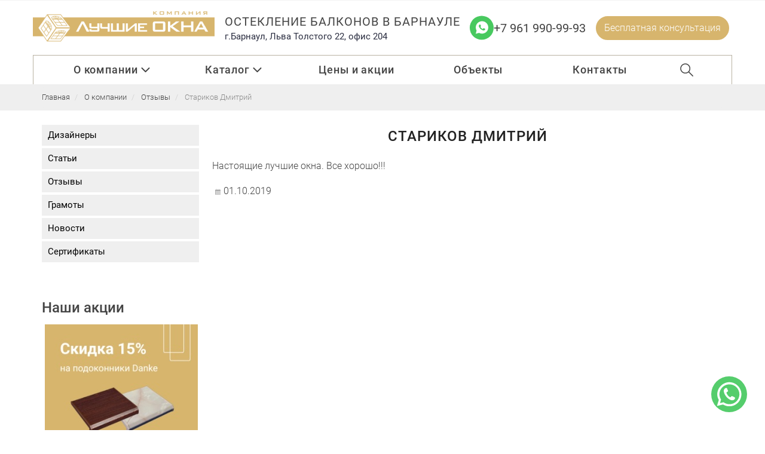

--- FILE ---
content_type: text/html; charset=UTF-8
request_url: https://lo22.ru/about/reviews/starikov-dmitry/
body_size: 112967
content:





<!--script src="/js/base64js.min.js"></script>
<script>
function Base64Encode(str, encoding = 'utf-8') {
var bytes = new (TextEncoder || TextEncoderLite)(encoding).encode(str);
return base64js.fromByteArray(bytes);
}

function Base64Decode(str, encoding = 'utf-8') {
var bytes = base64js.toByteArray(str);
return new (TextDecoder || TextDecoderLite)(encoding).decode(bytes);
}
if (Base64Encode(document.domain) != 'bG8yMi5ydQ==') {
location.href = "http://" + Base64Decode('bG8yMi5ydQ==') + "/";
}
</script-->
<!DOCTYPE html>
<html dir="ltr" lang="ru">
	<head>
		<title>
			Стариков Дмитрий - Отзывы		</title>
		<meta name="description" content="Стариков Дмитрий - Отзывы" />
		<meta name="keywords" content="Стариков Дмитрий - Отзывы" />
		<meta content="text/html; charset=UTF-8" http-equiv="Content-Type" />
		<meta name="viewport" content="width=device-width, initial-scale=1, maximum-scale=1"/>
		<meta name="cmsmagazine" content="86c52e111a282a99b5b4e3aeeef81d39" />
		<meta name="msapplication-TileColor" content="#da532c"/>
		<meta name="msapplication-TileImage" content="/favicon/mstile-144x144.png"/>
		<meta name="theme-color" content="#ffffff"/>
		<meta name='yandex-verification' content='632907e435c7e31a' />
		<meta name="yandex-verification" content="3357fb31a83ca704" />
		<meta name="google-site-verification" content="-fB_1X8BRKH0I9YuH1jWVMPh9FX6snxNWAv26W7sn9I" />
		<meta name="google-site-verification" content="nsgLz1UYCkH0oIOHBHlWgzxAGUtNNG_ZZemN_8zw9_M" />
		<meta name="format-detection" content="telephone=no" />
		<meta name="format-detection" content="address=no" />


				<!--OG Output-->
		<meta property="og:type" content="article" />
<meta property="og:title" content="Стариков Дмитрий" />
<meta property="og:description" content="" />
<meta property="og:url" content="https://lo22.ru/about/reviews/starikov-dmitry/" />
<meta property="og:image" content="https://lo22.ru/images/logo-og.jpg" />
		
		<script type="application/ld+json">
	{
		"@context" : "http://schema.org",
		"@type" : "LocalBusiness",
		"name": "Лучшие окна",
		"alternateName": "Компания лучшие окна",
		"url": "https://lo22.ru/",
		"image": "https://lo22.ru/images/logo-og.jpg",
		"telephone" : [ "+7 (961) 990-99-93" ],
		"email" : [ "bestwin@mail.ru" ],
		"priceRange" : "70-40436RUB",
		"address" :
		[
		{
		"@type" : "PostalAddress",
		"streetAddress" : "ул. Льва Толстого 22, офис 204",
		"addressLocality" : "Барнаул",
		"addressRegion": "Алтайский край",
		"addressCountry": "Россия",
		"postalCode" : "656031"
		},
		{
		"@type" : "PostalAddress",
		"streetAddress" : "ул. Ленина, 31",
		"addressLocality" : "Змеиногорск",
		"addressRegion": "Алтайский край",
		"addressCountry": "Россия",
		"postalCode" : "658481"
		}
		],
		"openingHours": [ "Пн-Пт 09:00-18:00", "Сб-Вс Выходной" ]
	}
		</script>

		<link rel="mask-icon" href="/favicon/safari-pinned-tab.svg" color="#5bbad5"/>
		<!--link rel="apple-touch-icon" sizes="180x180" href="/apple-touch-icon.png">
<link rel="icon" type="image/png" href="/favicon-32x32.png" sizes="32x32">
<link rel="icon" type="image/png" href="/favicon-16x16.png" sizes="16x16">
<link rel="manifest" href="/manifest.json">
<meta name="theme-color" content="#ffffff"-->
        <script src="https://www.google.com/recaptcha/api.js?render=6LeA1-AjAAAAADuLlRDFtM7no-PmjP_RXAqR3UUV"></script>
        <!-- Google Tag Manager -->
		<script>(function(w,d,s,l,i){w[l]=w[l]||[];w[l].push({'gtm.start':
																													new Date().getTime(),event:'gtm.js'});var f=d.getElementsByTagName(s)[0],
					j=d.createElement(s),dl=l!='dataLayer'?'&l='+l:'';j.async=true;j.src=
						'https://www.googletagmanager.com/gtm.js?id='+i+dl;f.parentNode.insertBefore(j,f);
																})(window,document,'script','dataLayer','GTM-NXQM3XX');</script>
		<!-- End Google Tag Manager -->
        <!-- Google Tag Manager (noscript) -->
		<noscript><iframe src="https://www.googletagmanager.com/ns.html?id=GTM-NXQM3XX"
											height="0" width="0" style="display:none;visibility:hidden"></iframe></noscript>
		<!-- End Google Tag Manager (noscript) -->
    <link rel="canonical" href="https://lo22.ru/about/reviews/starikov-dmitry/"/>
		<link rel="apple-touch-icon" sizes="180x180" href="/apple-touch-icon.png"/>
		<link rel="icon" type="image/png" href="/favicon-32x32.png" sizes="32x32"/>
		<link rel="icon" type="image/png" href="/favicon-16x16.png" sizes="16x16"/>
		<link rel="manifest" href="/manifest.json"/>
		<meta name="theme-color" content="#ffffff"/>


		<style rel="stylesheet">@charset "UTF-8"; @import url(https://fonts.googleapis.com/css?family=Roboto+Condensed:400,700|Roboto+Slab:400,700|Roboto:300,300i,400,400i,500,700&subset=cyrillic-ext);@import url(https://fonts.googleapis.com/css?family=PT+Sans:400,400italic,700,700italic|PT+Serif:400,400italic,700,700itali&subset=latin,cyrillic,cyrillic-ext);@import url(https://lo22.ru/fonts/?family=Roboto+Condensed:400,700|Roboto+Slab:400,700|Roboto:300,300i,400,400i,500,700&subset=cyrillic-ext);@import url(https://lo22.ru/fonts/?family=PT+Sans:400,400italic,700,700italic|PT+Serif:400,400italic,700,700itali&subset=latin,cyrillic,cyrillic-ext);html{font-family:sans-serif;-ms-text-size-adjust:100%;-webkit-text-size-adjust:100%}body{margin:0}article,aside,details,figcaption,figure,footer,header,hgroup,main,nav,section,summary{display:block}audio,canvas,progress,video{display:inline-block;vertical-align:baseline}audio:not([controls]){display:none;height:0}[hidden],template{display:none}a{background:0 0}a:active,a:hover{outline:0}abbr[title]{border-bottom:1px dotted}b,strong{font-weight:700}dfn{font-style:italic}h1{font-size:2em;margin:.67em 0}mark{background:#ff0;color:#000}small{font-size:80%}sub,sup{font-size:75%;line-height:0;position:relative;vertical-align:baseline}sup{top:-.5em}sub{bottom:-.25em}img{border:0}svg:not(:root){overflow:hidden}figure{margin:1em 40px}hr{-moz-box-sizing:content-box;box-sizing:content-box;height:0}pre{overflow:auto}code,kbd,pre,samp{font-family:monospace,monospace;font-size:1em}button,input,optgroup,select,textarea{color:inherit;font:inherit;margin:0}button{overflow:visible}button,select{text-transform:none}button,html input[type=button],input[type=reset],input[type=submit]{-webkit-appearance:button;cursor:pointer}button[disabled],html input[disabled]{cursor:default}button::-moz-focus-inner,input::-moz-focus-inner{border:0;padding:0}input{line-height:normal}input[type=checkbox],input[type=radio]{box-sizing:border-box;padding:0}input[type=number]::-webkit-inner-spin-button,input[type=number]::-webkit-outer-spin-button{height:auto}input[type=search]{-webkit-appearance:textfield;-moz-box-sizing:content-box;-webkit-box-sizing:content-box;box-sizing:content-box}input[type=search]::-webkit-search-cancel-button,input[type=search]::-webkit-search-decoration{-webkit-appearance:none}fieldset{border:1px solid silver;margin:0 2px;padding:.35em .625em .75em}legend{border:0;padding:0}textarea{overflow:auto}optgroup{font-weight:700}table{border-collapse:collapse;border-spacing:0}td,th{padding:4px 20px}@media print{*{text-shadow:none!important;color:#000!important;background:transparent!important;box-shadow:none!important}a,a:visited{text-decoration:underline}a[href]:after{content:" (" attr(href) ")"}abbr[title]:after{content:" (" attr(title) ")"}a[href^="javascript:"]:after,a[href^="#"]:after{content:""}pre,blockquote{border:1px solid #999;page-break-inside:avoid}thead{display:table-header-group}tr,img{page-break-inside:avoid}img{max-width:100%!important}p,h2,h3{orphans:3;widows:3}h2,h3{page-break-after:avoid}select{background:#fff!important}.navbar{display:none}.table td,.table th{background-color:#fff!important}.btn>.caret,.dropup>.btn>.caret{border-top-color:#000!important}.label{border:1px solid #000}.table{border-collapse:collapse!important}.table-bordered th,.table-bordered td{border:1px solid #ddd!important}}*{-webkit-box-sizing:border-box;-moz-box-sizing:border-box;box-sizing:border-box}:before,:after{-webkit-box-sizing:border-box;-moz-box-sizing:border-box;box-sizing:border-box}html{font-size:62.5%;-webkit-tap-highlight-color:rgba(0,0,0,0)}body{font-family:"Helvetica Neue",Helvetica,Arial,sans-serif;font-size:14px;line-height:1.428571429;color:#333;background-color:#fff}input,button,select,textarea{font-family:inherit;font-size:inherit;line-height:inherit}a{color:#0133AE;text-decoration:none}a:hover,a:focus{color:#2a6496;text-decoration:underline}a:focus{outline:thin dotted;outline:5px auto -webkit-focus-ring-color;outline-offset:-2px}figure{margin:0}img{vertical-align:middle}.img-responsive{display:block;max-width:100%;height:auto}.img-rounded{border-radius:6px}.img-thumbnail{padding:4px;line-height:1.428571429;background-color:#fff;border:1px solid #ddd;border-radius:4px;-webkit-transition:all .2s ease-in-out;transition:all .2s ease-in-out;display:inline-block;max-width:100%;height:auto}.img-circle{border-radius:50%}hr{margin-top:20px;margin-bottom:20px;border:0;border-top:1px solid #eee}.sr-only{position:absolute;width:1px;height:1px;margin:-1px;padding:0;overflow:hidden;clip:rect(0,0,0,0);border:0}h1,h2,h3,h4,h5,h6,.h1,.h2,.h3,.h4,.h5,.h6{font-family:inherit;font-weight:500;line-height:1.1;color:inherit}h1 small,h2 small,h3 small,h4 small,h5 small,h6 small,.h1 small,.h2 small,.h3 small,.h4 small,.h5 small,.h6 small,h1 .small,h2 .small,h3 .small,h4 .small,h5 .small,h6 .small,.h1 .small,.h2 .small,.h3 .small,.h4 .small,.h5 .small,.h6 .small{font-weight:400;line-height:1;color:#999}h1,.h1,h2,.h2,h3,.h3{margin-top:20px;margin-bottom:10px}h1 small,.h1 small,h2 small,.h2 small,h3 small,.h3 small,h1 .small,.h1 .small,h2 .small,.h2 .small,h3 .small,.h3 .small{font-size:65%}h4,.h4,h5,.h5,h6,.h6{margin-top:10px;margin-bottom:10px}h4 small,.h4 small,h5 small,.h5 small,h6 small,.h6 small,h4 .small,.h4 .small,h5 .small,.h5 .small,h6 .small,.h6 .small{font-size:75%}h1,.h1{font-size:36px}h2,.h2{font-size:30px}h3,.h3{font-size:24px}h4,.h4{font-size:18px}h5,.h5{font-size:14px}h6,.h6{font-size:12px}p{margin:0 0 10px}.lead{margin-bottom:20px;font-size:16px;font-weight:200;line-height:1.4}@media (min-width:768px){.lead{font-size:21px}}small,.small{font-size:85%}cite{font-style:normal}.text-left{text-align:left}.text-right{text-align:right}.text-center{text-align:center}.text-justify{text-align:justify}.text-muted{color:#999}.text-primary{color:#428bca}a.text-primary:hover{color:#3071a9}.text-success{color:#3c763d}a.text-success:hover{color:#2b542c}.text-info{color:#31708f}a.text-info:hover{color:#245269}.text-warning{color:#8a6d3b}a.text-warning:hover{color:#66512c}.text-danger{color:#a94442}a.text-danger:hover{color:#843534}.bg-primary{color:#fff;background-color:#428bca}a.bg-primary:hover{background-color:#3071a9}.bg-success{background-color:#dff0d8}a.bg-success:hover{background-color:#c1e2b3}.bg-info{background-color:#d9edf7}a.bg-info:hover{background-color:#afd9ee}.bg-warning{background-color:#fcf8e3}a.bg-warning:hover{background-color:#f7ecb5}.bg-danger{background-color:#f2dede}a.bg-danger:hover{background-color:#e4b9b9}.page-header{padding-bottom:9px;margin:40px 0 20px;border-bottom:1px solid #eee}ul,ol{margin-top:0;margin-bottom:10px}ul ul,ol ul,ul ol,ol ol{margin-bottom:0}.list-unstyled{padding-left:0;list-style:none}.list-inline{padding-left:0;list-style:none}.list-inline>li{display:inline-block;padding-left:5px;padding-right:5px}.list-inline>li:first-child{padding-left:0}dl{margin-top:0;margin-bottom:20px}dt,dd{line-height:1.428571429}dt{font-weight:700}dd{margin-left:0}@media (min-width:768px){.dl-horizontal dt{float:left;width:160px;clear:left;text-align:right;overflow:hidden;text-overflow:ellipsis;white-space:nowrap}.dl-horizontal dd{margin-left:180px}}abbr[title],abbr[data-original-title]{cursor:help;border-bottom:1px dotted #999}.initialism{font-size:90%;text-transform:uppercase}blockquote{padding:10px 20px;margin:0 0 20px;font-size:17.5px;border-left:5px solid #eee}blockquote p:last-child,blockquote ul:last-child,blockquote ol:last-child{margin-bottom:0}blockquote footer,blockquote small,blockquote .small{display:block;font-size:80%;line-height:1.428571429;color:#999}blockquote footer:before,blockquote small:before,blockquote .small:before{content:'\2014 \00A0'}.blockquote-reverse,blockquote.pull-right{padding-right:15px;padding-left:0;border-right:5px solid #eee;border-left:0;text-align:right}.blockquote-reverse footer:before,blockquote.pull-right footer:before,.blockquote-reverse small:before,blockquote.pull-right small:before,.blockquote-reverse .small:before,blockquote.pull-right .small:before{content:''}.blockquote-reverse footer:after,blockquote.pull-right footer:after,.blockquote-reverse small:after,blockquote.pull-right small:after,.blockquote-reverse .small:after,blockquote.pull-right .small:after{content:'\00A0 \2014'}blockquote:before,blockquote:after{content:""}address{margin-bottom:20px;font-style:normal;line-height:1.428571429}code,kbd,pre,samp{font-family:Menlo,Monaco,Consolas,"Courier New",monospace}code{padding:2px 4px;font-size:90%;color:#c7254e;background-color:#f9f2f4;white-space:nowrap;border-radius:4px}kbd{padding:2px 4px;font-size:90%;color:#fff;background-color:#333;border-radius:3px;box-shadow:inset 0 -1px 0 rgba(0,0,0,.25)}pre{display:block;padding:9.5px;margin:0 0 10px;font-size:13px;line-height:1.428571429;word-break:break-all;word-wrap:break-word;color:#333;background-color:#f5f5f5;border:1px solid #ccc;border-radius:4px}pre code{padding:0;font-size:inherit;color:inherit;white-space:pre-wrap;background-color:transparent;border-radius:0}.pre-scrollable{max-height:340px;overflow-y:scroll}.container{margin-right:auto;margin-left:auto;padding-left:15px;padding-right:15px}@media (min-width:768px){.container{width:750px}}@media (min-width:992px){.container{width:970px}}@media (min-width:1200px){.container{width:1170px}}.container-fluid{margin-right:auto;margin-left:auto;padding-left:15px;padding-right:15px}.row{margin-left:-15px;margin-right:-15px}.col-xs-1,.col-sm-1,.col-md-1,.col-lg-1,.col-xs-2,.col-sm-2,.col-md-2,.col-lg-2,.col-xs-3,.col-sm-3,.col-md-3,.col-lg-3,.col-xs-4,.col-sm-4,.col-md-4,.col-lg-4,.col-xs-5,.col-sm-5,.col-md-5,.col-lg-5,.col-xs-6,.col-sm-6,.col-md-6,.col-lg-6,.col-xs-7,.col-sm-7,.col-md-7,.col-lg-7,.col-xs-8,.col-sm-8,.col-md-8,.col-lg-8,.col-xs-9,.col-sm-9,.col-md-9,.col-lg-9,.col-xs-10,.col-sm-10,.col-md-10,.col-lg-10,.col-xs-11,.col-sm-11,.col-md-11,.col-lg-11,.col-xs-12,.col-sm-12,.col-md-12,.col-lg-12{position:relative;min-height:1px;padding-left:15px;padding-right:15px}.col-xs-1,.col-xs-2,.col-xs-3,.col-xs-4,.col-xs-5,.col-xs-6,.col-xs-7,.col-xs-8,.col-xs-9,.col-xs-10,.col-xs-11,.col-xs-12{float:left}.col-xs-12{width:100%}.col-xs-11{width:91.66666666666666%}.col-xs-10{width:83.33333333333334%}.col-xs-9{width:75%}.col-xs-8{width:66.66666666666666%}.col-xs-7{width:58.333333333333336%}.col-xs-6{width:50%}.col-xs-5{width:41.66666666666667%}.col-xs-4{width:33.33333333333333%}.col-xs-3{width:25%}.col-xs-2{width:16.666666666666664%}.col-xs-1{width:8.333333333333332%}.col-xs-pull-12{right:100%}.col-xs-pull-11{right:91.66666666666666%}.col-xs-pull-10{right:83.33333333333334%}.col-xs-pull-9{right:75%}.col-xs-pull-8{right:66.66666666666666%}.col-xs-pull-7{right:58.333333333333336%}.col-xs-pull-6{right:50%}.col-xs-pull-5{right:41.66666666666667%}.col-xs-pull-4{right:33.33333333333333%}.col-xs-pull-3{right:25%}.col-xs-pull-2{right:16.666666666666664%}.col-xs-pull-1{right:8.333333333333332%}.col-xs-pull-0{right:0}.col-xs-push-12{left:100%}.col-xs-push-11{left:91.66666666666666%}.col-xs-push-10{left:83.33333333333334%}.col-xs-push-9{left:75%}.col-xs-push-8{left:66.66666666666666%}.col-xs-push-7{left:58.333333333333336%}.col-xs-push-6{left:50%}.col-xs-push-5{left:41.66666666666667%}.col-xs-push-4{left:33.33333333333333%}.col-xs-push-3{left:25%}.col-xs-push-2{left:16.666666666666664%}.col-xs-push-1{left:8.333333333333332%}.col-xs-push-0{left:0}.col-xs-offset-12{margin-left:100%}.col-xs-offset-11{margin-left:91.66666666666666%}.col-xs-offset-10{margin-left:83.33333333333334%}.col-xs-offset-9{margin-left:75%}.col-xs-offset-8{margin-left:66.66666666666666%}.col-xs-offset-7{margin-left:58.333333333333336%}.col-xs-offset-6{margin-left:50%}.col-xs-offset-5{margin-left:41.66666666666667%}.col-xs-offset-4{margin-left:33.33333333333333%}.col-xs-offset-3{margin-left:25%}.col-xs-offset-2{margin-left:16.666666666666664%}.col-xs-offset-1{margin-left:8.333333333333332%}.col-xs-offset-0{margin-left:0}@media (min-width:768px){.col-sm-1,.col-sm-2,.col-sm-3,.col-sm-4,.col-sm-5,.col-sm-6,.col-sm-7,.col-sm-8,.col-sm-9,.col-sm-10,.col-sm-11,.col-sm-12{float:left}.col-sm-12{width:100%}.col-sm-11{width:91.66666666666666%}.col-sm-10{width:83.33333333333334%}.col-sm-9{width:75%}.col-sm-8{width:66.66666666666666%}.col-sm-7{width:58.333333333333336%}.col-sm-6{width:50%}.col-sm-5{width:41.66666666666667%}.col-sm-4{width:33.33333333333333%}.col-sm-3{width:25%}.col-sm-2{width:16.666666666666664%}.col-sm-1{width:8.333333333333332%}.col-sm-pull-12{right:100%}.col-sm-pull-11{right:91.66666666666666%}.col-sm-pull-10{right:83.33333333333334%}.col-sm-pull-9{right:75%}.col-sm-pull-8{right:66.66666666666666%}.col-sm-pull-7{right:58.333333333333336%}.col-sm-pull-6{right:50%}.col-sm-pull-5{right:41.66666666666667%}.col-sm-pull-4{right:33.33333333333333%}.col-sm-pull-3{right:25%}.col-sm-pull-2{right:16.666666666666664%}.col-sm-pull-1{right:8.333333333333332%}.col-sm-pull-0{right:0}.col-sm-push-12{left:100%}.col-sm-push-11{left:91.66666666666666%}.col-sm-push-10{left:83.33333333333334%}.col-sm-push-9{left:75%}.col-sm-push-8{left:66.66666666666666%}.col-sm-push-7{left:58.333333333333336%}.col-sm-push-6{left:50%}.col-sm-push-5{left:41.66666666666667%}.col-sm-push-4{left:33.33333333333333%}.col-sm-push-3{left:25%}.col-sm-push-2{left:16.666666666666664%}.col-sm-push-1{left:8.333333333333332%}.col-sm-push-0{left:0}.col-sm-offset-12{margin-left:100%}.col-sm-offset-11{margin-left:91.66666666666666%}.col-sm-offset-10{margin-left:83.33333333333334%}.col-sm-offset-9{margin-left:75%}.col-sm-offset-8{margin-left:66.66666666666666%}.col-sm-offset-7{margin-left:58.333333333333336%}.col-sm-offset-6{margin-left:50%}.col-sm-offset-5{margin-left:41.66666666666667%}.col-sm-offset-4{margin-left:33.33333333333333%}.col-sm-offset-3{margin-left:25%}.col-sm-offset-2{margin-left:16.666666666666664%}.col-sm-offset-1{margin-left:8.333333333333332%}.col-sm-offset-0{margin-left:0}}@media (min-width:992px){.col-md-1,.col-md-2,.col-md-3,.col-md-4,.col-md-5,.col-md-6,.col-md-7,.col-md-8,.col-md-9,.col-md-10,.col-md-11,.col-md-12{float:left}.col-md-12{width:100%}.col-md-11{width:91.66666666666666%}.col-md-10{width:83.33333333333334%}.col-md-9{width:75%}.col-md-8{width:66.66666666666666%}.col-md-7{width:58.333333333333336%}.col-md-6{width:50%}.col-md-5{width:41.66666666666667%}.col-md-4{width:33.33333333333333%}.col-md-3{width:25%}.col-md-2{width:16.666666666666664%}.col-md-1{width:8.333333333333332%}.col-md-pull-12{right:100%}.col-md-pull-11{right:91.66666666666666%}.col-md-pull-10{right:83.33333333333334%}.col-md-pull-9{right:75%}.col-md-pull-8{right:66.66666666666666%}.col-md-pull-7{right:58.333333333333336%}.col-md-pull-6{right:50%}.col-md-pull-5{right:41.66666666666667%}.col-md-pull-4{right:33.33333333333333%}.col-md-pull-3{right:25%}.col-md-pull-2{right:16.666666666666664%}.col-md-pull-1{right:8.333333333333332%}.col-md-pull-0{right:0}.col-md-push-12{left:100%}.col-md-push-11{left:91.66666666666666%}.col-md-push-10{left:83.33333333333334%}.col-md-push-9{left:75%}.col-md-push-8{left:66.66666666666666%}.col-md-push-7{left:58.333333333333336%}.col-md-push-6{left:50%}.col-md-push-5{left:41.66666666666667%}.col-md-push-4{left:33.33333333333333%}.col-md-push-3{left:25%}.col-md-push-2{left:16.666666666666664%}.col-md-push-1{left:8.333333333333332%}.col-md-push-0{left:0}.col-md-offset-12{margin-left:100%}.col-md-offset-11{margin-left:91.66666666666666%}.col-md-offset-10{margin-left:83.33333333333334%}.col-md-offset-9{margin-left:75%}.col-md-offset-8{margin-left:66.66666666666666%}.col-md-offset-7{margin-left:58.333333333333336%}.col-md-offset-6{margin-left:50%}.col-md-offset-5{margin-left:41.66666666666667%}.col-md-offset-4{margin-left:33.33333333333333%}.col-md-offset-3{margin-left:25%}.col-md-offset-2{margin-left:16.666666666666664%}.col-md-offset-1{margin-left:8.333333333333332%}.col-md-offset-0{margin-left:0}}@media (min-width:1200px){.col-lg-1,.col-lg-2,.col-lg-3,.col-lg-4,.col-lg-5,.col-lg-6,.col-lg-7,.col-lg-8,.col-lg-9,.col-lg-10,.col-lg-11,.col-lg-12{float:left}.col-lg-12{width:100%}.col-lg-11{width:91.66666666666666%}.col-lg-10{width:83.33333333333334%}.col-lg-9{width:75%}.col-lg-8{width:66.66666666666666%}.col-lg-7{width:58.333333333333336%}.col-lg-6{width:50%}.col-lg-5{width:41.66666666666667%}.col-lg-4{width:33.33333333333333%}.col-lg-3{width:25%}.col-lg-2{width:16.666666666666664%}.col-lg-1{width:8.333333333333332%}.col-lg-pull-12{right:100%}.col-lg-pull-11{right:91.66666666666666%}.col-lg-pull-10{right:83.33333333333334%}.col-lg-pull-9{right:75%}.col-lg-pull-8{right:66.66666666666666%}.col-lg-pull-7{right:58.333333333333336%}.col-lg-pull-6{right:50%}.col-lg-pull-5{right:41.66666666666667%}.col-lg-pull-4{right:33.33333333333333%}.col-lg-pull-3{right:25%}.col-lg-pull-2{right:16.666666666666664%}.col-lg-pull-1{right:8.333333333333332%}.col-lg-pull-0{right:0}.col-lg-push-12{left:100%}.col-lg-push-11{left:91.66666666666666%}.col-lg-push-10{left:83.33333333333334%}.col-lg-push-9{left:75%}.col-lg-push-8{left:66.66666666666666%}.col-lg-push-7{left:58.333333333333336%}.col-lg-push-6{left:50%}.col-lg-push-5{left:41.66666666666667%}.col-lg-push-4{left:33.33333333333333%}.col-lg-push-3{left:25%}.col-lg-push-2{left:16.666666666666664%}.col-lg-push-1{left:8.333333333333332%}.col-lg-push-0{left:0}.col-lg-offset-12{margin-left:100%}.col-lg-offset-11{margin-left:91.66666666666666%}.col-lg-offset-10{margin-left:83.33333333333334%}.col-lg-offset-9{margin-left:75%}.col-lg-offset-8{margin-left:66.66666666666666%}.col-lg-offset-7{margin-left:58.333333333333336%}.col-lg-offset-6{margin-left:50%}.col-lg-offset-5{margin-left:41.66666666666667%}.col-lg-offset-4{margin-left:33.33333333333333%}.col-lg-offset-3{margin-left:25%}.col-lg-offset-2{margin-left:16.666666666666664%}.col-lg-offset-1{margin-left:8.333333333333332%}.col-lg-offset-0{margin-left:0}}table{max-width:100%;background-color:transparent}th{text-align:left}.table{width:100%;margin-bottom:20px}.table>thead>tr>th,.table>tbody>tr>th,.table>tfoot>tr>th,.table>thead>tr>td,.table>tbody>tr>td,.table>tfoot>tr>td{padding:8px;line-height:1.428571429;vertical-align:top;border-top:1px solid #ddd}.table>thead>tr>th{vertical-align:bottom;border-bottom:2px solid #ddd}.table>caption+thead>tr:first-child>th,.table>colgroup+thead>tr:first-child>th,.table>thead:first-child>tr:first-child>th,.table>caption+thead>tr:first-child>td,.table>colgroup+thead>tr:first-child>td,.table>thead:first-child>tr:first-child>td{border-top:0}.table>tbody+tbody{border-top:2px solid #ddd}.table .table{background-color:#fff}.table-condensed>thead>tr>th,.table-condensed>tbody>tr>th,.table-condensed>tfoot>tr>th,.table-condensed>thead>tr>td,.table-condensed>tbody>tr>td,.table-condensed>tfoot>tr>td{padding:5px}.table-bordered{border:1px solid #ddd}.table-bordered>thead>tr>th,.table-bordered>tbody>tr>th,.table-bordered>tfoot>tr>th,.table-bordered>thead>tr>td,.table-bordered>tbody>tr>td,.table-bordered>tfoot>tr>td{border:1px solid #ddd}.table-bordered>thead>tr>th,.table-bordered>thead>tr>td{border-bottom-width:2px}.table-striped>tbody>tr:nth-child(odd)>td,.table-striped>tbody>tr:nth-child(odd)>th{background-color:#f9f9f9}.table-hover>tbody>tr:hover>td,.table-hover>tbody>tr:hover>th{background-color:#f5f5f5}table col[class*=col-]{position:static;float:none;display:table-column}table td[class*=col-],table th[class*=col-]{position:static;float:none;display:table-cell}.table>thead>tr>td.active,.table>tbody>tr>td.active,.table>tfoot>tr>td.active,.table>thead>tr>th.active,.table>tbody>tr>th.active,.table>tfoot>tr>th.active,.table>thead>tr.active>td,.table>tbody>tr.active>td,.table>tfoot>tr.active>td,.table>thead>tr.active>th,.table>tbody>tr.active>th,.table>tfoot>tr.active>th{background-color:#f5f5f5}.table-hover>tbody>tr>td.active:hover,.table-hover>tbody>tr>th.active:hover,.table-hover>tbody>tr.active:hover>td,.table-hover>tbody>tr.active:hover>th{background-color:#e8e8e8}.table>thead>tr>td.success,.table>tbody>tr>td.success,.table>tfoot>tr>td.success,.table>thead>tr>th.success,.table>tbody>tr>th.success,.table>tfoot>tr>th.success,.table>thead>tr.success>td,.table>tbody>tr.success>td,.table>tfoot>tr.success>td,.table>thead>tr.success>th,.table>tbody>tr.success>th,.table>tfoot>tr.success>th{background-color:#dff0d8}.table-hover>tbody>tr>td.success:hover,.table-hover>tbody>tr>th.success:hover,.table-hover>tbody>tr.success:hover>td,.table-hover>tbody>tr.success:hover>th{background-color:#d0e9c6}.table>thead>tr>td.info,.table>tbody>tr>td.info,.table>tfoot>tr>td.info,.table>thead>tr>th.info,.table>tbody>tr>th.info,.table>tfoot>tr>th.info,.table>thead>tr.info>td,.table>tbody>tr.info>td,.table>tfoot>tr.info>td,.table>thead>tr.info>th,.table>tbody>tr.info>th,.table>tfoot>tr.info>th{background-color:#d9edf7}.table-hover>tbody>tr>td.info:hover,.table-hover>tbody>tr>th.info:hover,.table-hover>tbody>tr.info:hover>td,.table-hover>tbody>tr.info:hover>th{background-color:#c4e3f3}.table>thead>tr>td.warning,.table>tbody>tr>td.warning,.table>tfoot>tr>td.warning,.table>thead>tr>th.warning,.table>tbody>tr>th.warning,.table>tfoot>tr>th.warning,.table>thead>tr.warning>td,.table>tbody>tr.warning>td,.table>tfoot>tr.warning>td,.table>thead>tr.warning>th,.table>tbody>tr.warning>th,.table>tfoot>tr.warning>th{background-color:#fcf8e3}.table-hover>tbody>tr>td.warning:hover,.table-hover>tbody>tr>th.warning:hover,.table-hover>tbody>tr.warning:hover>td,.table-hover>tbody>tr.warning:hover>th{background-color:#faf2cc}.table>thead>tr>td.danger,.table>tbody>tr>td.danger,.table>tfoot>tr>td.danger,.table>thead>tr>th.danger,.table>tbody>tr>th.danger,.table>tfoot>tr>th.danger,.table>thead>tr.danger>td,.table>tbody>tr.danger>td,.table>tfoot>tr.danger>td,.table>thead>tr.danger>th,.table>tbody>tr.danger>th,.table>tfoot>tr.danger>th{background-color:#f2dede}.table-hover>tbody>tr>td.danger:hover,.table-hover>tbody>tr>th.danger:hover,.table-hover>tbody>tr.danger:hover>td,.table-hover>tbody>tr.danger:hover>th{background-color:#ebcccc}@media (max-width:767px){.table-responsive{width:100%;margin-bottom:15px;overflow-y:hidden;overflow-x:scroll;-ms-overflow-style:-ms-autohiding-scrollbar;border:1px solid #ddd;-webkit-overflow-scrolling:touch}.table-responsive>.table{margin-bottom:0}.table-responsive>.table>thead>tr>th,.table-responsive>.table>tbody>tr>th,.table-responsive>.table>tfoot>tr>th,.table-responsive>.table>thead>tr>td,.table-responsive>.table>tbody>tr>td,.table-responsive>.table>tfoot>tr>td{white-space:nowrap}.table-responsive>.table-bordered{border:0}.table-responsive>.table-bordered>thead>tr>th:first-child,.table-responsive>.table-bordered>tbody>tr>th:first-child,.table-responsive>.table-bordered>tfoot>tr>th:first-child,.table-responsive>.table-bordered>thead>tr>td:first-child,.table-responsive>.table-bordered>tbody>tr>td:first-child,.table-responsive>.table-bordered>tfoot>tr>td:first-child{border-left:0}.table-responsive>.table-bordered>thead>tr>th:last-child,.table-responsive>.table-bordered>tbody>tr>th:last-child,.table-responsive>.table-bordered>tfoot>tr>th:last-child,.table-responsive>.table-bordered>thead>tr>td:last-child,.table-responsive>.table-bordered>tbody>tr>td:last-child,.table-responsive>.table-bordered>tfoot>tr>td:last-child{border-right:0}.table-responsive>.table-bordered>tbody>tr:last-child>th,.table-responsive>.table-bordered>tfoot>tr:last-child>th,.table-responsive>.table-bordered>tbody>tr:last-child>td,.table-responsive>.table-bordered>tfoot>tr:last-child>td{border-bottom:0}}fieldset{padding:0;margin:0;border:0;min-width:0}legend{display:block;width:100%;padding:0;margin-bottom:20px;font-size:21px;line-height:inherit;color:#333;border:0;border-bottom:1px solid #e5e5e5}label{display:inline-block;margin-bottom:5px;font-weight:700}input[type=search]{-webkit-box-sizing:border-box;-moz-box-sizing:border-box;box-sizing:border-box}input[type=radio],input[type=checkbox]{margin:4px 0 0;margin-top:1px \9;line-height:normal}input[type=file]{display:block}input[type=range]{display:block;width:100%}select[multiple],select[size]{height:auto}input[type=file]:focus,input[type=radio]:focus,input[type=checkbox]:focus{outline:thin dotted;outline:5px auto -webkit-focus-ring-color;outline-offset:-2px}output{display:block;padding-top:7px;font-size:14px;line-height:1.428571429;color:#555}.form-control{display:block;width:100%;height:34px;padding:6px 12px;font-size:14px;line-height:1.428571429;color:#555;background-color:#fff;background-image:none;border:1px solid #ccc;border-radius:4px;-webkit-box-shadow:inset 0 1px 1px rgba(0,0,0,.075);box-shadow:inset 0 1px 1px rgba(0,0,0,.075);-webkit-transition:border-color ease-in-out .15s,box-shadow ease-in-out .15s;transition:border-color ease-in-out .15s,box-shadow ease-in-out .15s}.form-control:focus{border-color:#66afe9;outline:0;-webkit-box-shadow:inset 0 1px 1px rgba(0,0,0,.075),0 0 8px rgba(102,175,233,.6);box-shadow:inset 0 1px 1px rgba(0,0,0,.075),0 0 8px rgba(102,175,233,.6)}.form-control:-moz-placeholder{color:#999}.form-control::-moz-placeholder{color:#999;opacity:1}.form-control:-ms-input-placeholder{color:#999}.form-control::-webkit-input-placeholder{color:#999}.form-control[disabled],.form-control[readonly],fieldset[disabled] .form-control{cursor:not-allowed;background-color:#eee;opacity:1}textarea.form-control{height:auto}input[type=date]{line-height:34px}.form-group{margin-bottom:15px}.radio,.checkbox{display:block;min-height:20px;margin-top:10px;margin-bottom:10px;padding-left:20px}.radio label,.checkbox label{display:inline;font-weight:400;cursor:pointer}.radio input[type=radio],.radio-inline input[type=radio],.checkbox input[type=checkbox],.checkbox-inline input[type=checkbox]{float:left;margin-left:-20px}.radio+.radio,.checkbox+.checkbox{margin-top:-5px}.radio-inline,.checkbox-inline{display:inline-block;padding-left:20px;margin-bottom:0;vertical-align:middle;font-weight:400;cursor:pointer}.radio-inline+.radio-inline,.checkbox-inline+.checkbox-inline{margin-top:0;margin-left:10px}input[type=radio][disabled],input[type=checkbox][disabled],.radio[disabled],.radio-inline[disabled],.checkbox[disabled],.checkbox-inline[disabled],fieldset[disabled] input[type=radio],fieldset[disabled] input[type=checkbox],fieldset[disabled] .radio,fieldset[disabled] .radio-inline,fieldset[disabled] .checkbox,fieldset[disabled] .checkbox-inline{cursor:not-allowed}.input-sm{height:30px;padding:5px 10px;font-size:12px;line-height:1.5;border-radius:3px}select.input-sm{height:30px;line-height:30px}textarea.input-sm,select[multiple].input-sm{height:auto}.input-lg{height:46px;padding:10px 16px;font-size:18px;line-height:1.33;border-radius:6px}select.input-lg{height:46px;line-height:46px}textarea.input-lg,select[multiple].input-lg{height:auto}.has-feedback{position:relative}.has-feedback .form-control{padding-right:42.5px}.has-feedback .form-control-feedback{position:absolute;top:25px;right:0;display:block;width:34px;height:34px;line-height:34px;text-align:center}.has-success .help-block,.has-success .control-label,.has-success .radio,.has-success .checkbox,.has-success .radio-inline,.has-success .checkbox-inline{color:#3c763d}.has-success .form-control{border-color:#3c763d;-webkit-box-shadow:inset 0 1px 1px rgba(0,0,0,.075);box-shadow:inset 0 1px 1px rgba(0,0,0,.075)}.has-success .form-control:focus{border-color:#2b542c;-webkit-box-shadow:inset 0 1px 1px rgba(0,0,0,.075),0 0 6px #67b168;box-shadow:inset 0 1px 1px rgba(0,0,0,.075),0 0 6px #67b168}.has-success .input-group-addon{color:#3c763d;border-color:#3c763d;background-color:#dff0d8}.has-success .form-control-feedback{color:#3c763d}.has-warning .help-block,.has-warning .control-label,.has-warning .radio,.has-warning .checkbox,.has-warning .radio-inline,.has-warning .checkbox-inline{color:#8a6d3b}.has-warning .form-control{border-color:#8a6d3b;-webkit-box-shadow:inset 0 1px 1px rgba(0,0,0,.075);box-shadow:inset 0 1px 1px rgba(0,0,0,.075)}.has-warning .form-control:focus{border-color:#66512c;-webkit-box-shadow:inset 0 1px 1px rgba(0,0,0,.075),0 0 6px #c0a16b;box-shadow:inset 0 1px 1px rgba(0,0,0,.075),0 0 6px #c0a16b}.has-warning .input-group-addon{color:#8a6d3b;border-color:#8a6d3b;background-color:#fcf8e3}.has-warning .form-control-feedback{color:#8a6d3b}.has-error .help-block,.has-error .control-label,.has-error .radio,.has-error .checkbox,.has-error .radio-inline,.has-error .checkbox-inline{color:#a94442}.has-error .form-control{border-color:#a94442;-webkit-box-shadow:inset 0 1px 1px rgba(0,0,0,.075);box-shadow:inset 0 1px 1px rgba(0,0,0,.075)}.has-error .form-control:focus{border-color:#843534;-webkit-box-shadow:inset 0 1px 1px rgba(0,0,0,.075),0 0 6px #ce8483;box-shadow:inset 0 1px 1px rgba(0,0,0,.075),0 0 6px #ce8483}.has-error .input-group-addon{color:#a94442;border-color:#a94442;background-color:#f2dede}.has-error .form-control-feedback{color:#a94442}.form-control-static{margin-bottom:0}.help-block{display:block;margin-top:5px;margin-bottom:10px;color:#737373}@media (min-width:768px){.form-inline .form-group{display:inline-block;margin-bottom:0;vertical-align:middle}.form-inline .form-control{display:inline-block;width:auto;vertical-align:middle}.form-inline .control-label{margin-bottom:0;vertical-align:middle}.form-inline .radio,.form-inline .checkbox{display:inline-block;margin-top:0;margin-bottom:0;padding-left:0;vertical-align:middle}.form-inline .radio input[type=radio],.form-inline .checkbox input[type=checkbox]{float:none;margin-left:0}.form-inline .has-feedback .form-control-feedback{top:0}}.form-horizontal .control-label,.form-horizontal .radio,.form-horizontal .checkbox,.form-horizontal .radio-inline,.form-horizontal .checkbox-inline{margin-top:0;margin-bottom:0;padding-top:7px}.form-horizontal .radio,.form-horizontal .checkbox{min-height:27px}.form-horizontal .form-group{margin-left:-15px;margin-right:-15px}.form-horizontal .form-control-static{padding-top:7px}@media (min-width:768px){.form-horizontal .control-label{text-align:right}}.form-horizontal .has-feedback .form-control-feedback{top:0;right:15px}.btn{display:inline-block;margin-bottom:0;font-weight:400;text-align:center;vertical-align:middle;cursor:pointer;background-image:none;border:1px solid transparent;white-space:nowrap;padding:6px 12px;font-size:14px;line-height:1.428571429;border-radius:4px;-webkit-user-select:none;-moz-user-select:none;-ms-user-select:none;-o-user-select:none;user-select:none}.btn:focus{outline:thin dotted;outline:5px auto -webkit-focus-ring-color;outline-offset:-2px}.btn:hover,.btn:focus{color:#333;text-decoration:none}.btn:active,.btn.active{outline:0;background-image:none;-webkit-box-shadow:inset 0 3px 5px rgba(0,0,0,.125);box-shadow:inset 0 3px 5px rgba(0,0,0,.125)}.btn.disabled,.btn[disabled],fieldset[disabled] .btn{cursor:not-allowed;pointer-events:none;opacity:.65;filter:alpha(opacity=65);-webkit-box-shadow:none;box-shadow:none}.btn-default{color:#333;background-color:#fff;border-color:#ccc}.btn-default:hover,.btn-default:focus,.btn-default:active,.btn-default.active,.open .dropdown-toggle.btn-default{color:#333;background-color:#ebebeb;border-color:#adadad}.btn-default:active,.btn-default.active,.open .dropdown-toggle.btn-default{background-image:none}.btn-default.disabled,.btn-default[disabled],fieldset[disabled] .btn-default,.btn-default.disabled:hover,.btn-default[disabled]:hover,fieldset[disabled] .btn-default:hover,.btn-default.disabled:focus,.btn-default[disabled]:focus,fieldset[disabled] .btn-default:focus,.btn-default.disabled:active,.btn-default[disabled]:active,fieldset[disabled] .btn-default:active,.btn-default.disabled.active,.btn-default[disabled].active,fieldset[disabled] .btn-default.active{background-color:#fff;border-color:#ccc}.btn-default .badge{color:#fff;background-color:#333}.btn-primary{color:#d7b56d;border-color:#e0e0e0}.btn-primary:hover,.btn-primary:focus,.btn-primary:active,.btn-primary.active,.open .dropdown-toggle.btn-primary{color:#fff;background-color:#3276b1;border-color:#efefef}.btn-primary:active,.btn-primary.active,.open .dropdown-toggle.btn-primary{background-image:none}.btn-primary.disabled,.btn-primary[disabled],fieldset[disabled] .btn-primary,.btn-primary.disabled:hover,.btn-primary[disabled]:hover,fieldset[disabled] .btn-primary:hover,.btn-primary.disabled:focus,.btn-primary[disabled]:focus,fieldset[disabled] .btn-primary:focus,.btn-primary.disabled:active,.btn-primary[disabled]:active,fieldset[disabled] .btn-primary:active,.btn-primary.disabled.active,.btn-primary[disabled].active,fieldset[disabled] .btn-primary.active{background-color:#0133AE;border-color:#357ebd}.btn-primary .badge{color:#0133AE;background-color:#fff}.btn-success{color:#fff;background-color:#5cb85c;border-color:#4cae4c}.btn-success:hover,.btn-success:focus,.btn-success:active,.btn-success.active,.open .dropdown-toggle.btn-success{color:#fff;background-color:#47a447;border-color:#398439}.btn-success:active,.btn-success.active,.open .dropdown-toggle.btn-success{background-image:none}.btn-success.disabled,.btn-success[disabled],fieldset[disabled] .btn-success,.btn-success.disabled:hover,.btn-success[disabled]:hover,fieldset[disabled] .btn-success:hover,.btn-success.disabled:focus,.btn-success[disabled]:focus,fieldset[disabled] .btn-success:focus,.btn-success.disabled:active,.btn-success[disabled]:active,fieldset[disabled] .btn-success:active,.btn-success.disabled.active,.btn-success[disabled].active,fieldset[disabled] .btn-success.active{background-color:#5cb85c;border-color:#4cae4c}.btn-success .badge{color:#5cb85c;background-color:#fff}.btn-info{color:#fff;background-color:#5bc0de;border-color:#46b8da}.btn-info:hover,.btn-info:focus,.btn-info:active,.btn-info.active,.open .dropdown-toggle.btn-info{color:#fff;background-color:#39b3d7;border-color:#269abc}.btn-info:active,.btn-info.active,.open .dropdown-toggle.btn-info{background-image:none}.btn-info.disabled,.btn-info[disabled],fieldset[disabled] .btn-info,.btn-info.disabled:hover,.btn-info[disabled]:hover,fieldset[disabled] .btn-info:hover,.btn-info.disabled:focus,.btn-info[disabled]:focus,fieldset[disabled] .btn-info:focus,.btn-info.disabled:active,.btn-info[disabled]:active,fieldset[disabled] .btn-info:active,.btn-info.disabled.active,.btn-info[disabled].active,fieldset[disabled] .btn-info.active{background-color:#5bc0de;border-color:#46b8da}.btn-info .badge{color:#5bc0de;background-color:#fff}.btn-warning{color:#fff;background-color:#f0ad4e;border-color:#eea236}.btn-warning:hover,.btn-warning:focus,.btn-warning:active,.btn-warning.active,.open .dropdown-toggle.btn-warning{color:#fff;background-color:#ed9c28;border-color:#d58512}.btn-warning:active,.btn-warning.active,.open .dropdown-toggle.btn-warning{background-image:none}.btn-warning.disabled,.btn-warning[disabled],fieldset[disabled] .btn-warning,.btn-warning.disabled:hover,.btn-warning[disabled]:hover,fieldset[disabled] .btn-warning:hover,.btn-warning.disabled:focus,.btn-warning[disabled]:focus,fieldset[disabled] .btn-warning:focus,.btn-warning.disabled:active,.btn-warning[disabled]:active,fieldset[disabled] .btn-warning:active,.btn-warning.disabled.active,.btn-warning[disabled].active,fieldset[disabled] .btn-warning.active{background-color:#f0ad4e;border-color:#eea236}.btn-warning .badge{color:#f0ad4e;background-color:#fff}.btn-danger{color:#fff;background-color:#d9534f;border-color:#d43f3a}.btn-danger:hover,.btn-danger:focus,.btn-danger:active,.btn-danger.active,.open .dropdown-toggle.btn-danger{color:#fff;background-color:#d2322d;border-color:#ac2925}.btn-danger:active,.btn-danger.active,.open .dropdown-toggle.btn-danger{background-image:none}.btn-danger.disabled,.btn-danger[disabled],fieldset[disabled] .btn-danger,.btn-danger.disabled:hover,.btn-danger[disabled]:hover,fieldset[disabled] .btn-danger:hover,.btn-danger.disabled:focus,.btn-danger[disabled]:focus,fieldset[disabled] .btn-danger:focus,.btn-danger.disabled:active,.btn-danger[disabled]:active,fieldset[disabled] .btn-danger:active,.btn-danger.disabled.active,.btn-danger[disabled].active,fieldset[disabled] .btn-danger.active{background-color:#d9534f;border-color:#d43f3a}.btn-danger .badge{color:#d9534f;background-color:#fff}.btn-link{color:#0133AE;font-weight:400;cursor:pointer;border-radius:0}.btn-link,.btn-link:active,.btn-link[disabled],fieldset[disabled] .btn-link{background-color:transparent;-webkit-box-shadow:none;box-shadow:none}.btn-link,.btn-link:hover,.btn-link:focus,.btn-link:active{border-color:transparent}.btn-link:hover,.btn-link:focus{color:#2a6496;text-decoration:underline;background-color:transparent}.btn-link[disabled]:hover,fieldset[disabled] .btn-link:hover,.btn-link[disabled]:focus,fieldset[disabled] .btn-link:focus{color:#999;text-decoration:none}.btn-lg{padding:10px 16px;font-size:18px;line-height:1.33;border-radius:6px}.btn-sm{padding:5px 10px;font-size:12px;line-height:1.5;border-radius:3px}.btn-xs{padding:1px 5px;font-size:12px;line-height:1.5;border-radius:3px}.btn-block{display:block;width:100%;padding-left:0;padding-right:0}.btn-block+.btn-block{margin-top:5px}input[type=submit].btn-block,input[type=reset].btn-block,input[type=button].btn-block{width:100%}.fade{opacity:0;-webkit-transition:opacity .15s linear;transition:opacity .15s linear}.fade.in{opacity:1}.collapse{display:none}.collapse.in{display:block}.collapsing{position:relative;height:0;overflow:hidden;-webkit-transition:height .35s ease;transition:height .35s ease}@font-face{font-family:'Glyphicons Halflings';src:url(../fonts/glyphicons-halflings-regular.eot);src:url(../fonts/glyphicons-halflings-regular.eot?#iefix) format('embedded-opentype'),url(../fonts/glyphicons-halflings-regular.woff) format('woff'),url(../fonts/glyphicons-halflings-regular.ttf) format('truetype'),url(../fonts/glyphicons-halflings-regular.svg#glyphicons_halflingsregular) format('svg')}.glyphicon{position:relative;top:1px;display:inline-block;font-family:'Glyphicons Halflings';font-style:normal;font-weight:400;line-height:1;-webkit-font-smoothing:antialiased;-moz-osx-font-smoothing:grayscale}.glyphicon-asterisk:before{content:"\2a"}.glyphicon-plus:before{content:"\2b"}.glyphicon-euro:before{content:"\20ac"}.glyphicon-minus:before{content:"\2212"}.glyphicon-cloud:before{content:"\2601"}.glyphicon-envelope:before{content:"\2709"}.glyphicon-pencil:before{content:"\270f"}.glyphicon-glass:before{content:"\e001"}.glyphicon-music:before{content:"\e002"}.glyphicon-search:before{content:"\e003"}.glyphicon-heart:before{content:"\e005"}.glyphicon-star:before{content:"\e006"}.glyphicon-star-empty:before{content:"\e007"}.glyphicon-user:before{content:"\e008"}.glyphicon-film:before{content:"\e009"}.glyphicon-th-large:before{content:"\e010"}.glyphicon-th:before{content:"\e011"}.glyphicon-th-list:before{content:"\e012"}.glyphicon-ok:before{content:"\e013"}.glyphicon-remove:before{content:"\e014"}.glyphicon-zoom-in:before{content:"\e015"}.glyphicon-zoom-out:before{content:"\e016"}.glyphicon-off:before{content:"\e017"}.glyphicon-signal:before{content:"\e018"}.glyphicon-cog:before{content:"\e019"}.glyphicon-trash:before{content:"\e020"}.glyphicon-home:before{content:"\e021"}.glyphicon-file:before{content:"\e022"}.glyphicon-time:before{content:"\e023"}.glyphicon-road:before{content:"\e024"}.glyphicon-download-alt:before{content:"\e025"}.glyphicon-download:before{content:"\e026"}.glyphicon-upload:before{content:"\e027"}.glyphicon-inbox:before{content:"\e028"}.glyphicon-play-circle:before{content:"\e029"}.glyphicon-repeat:before{content:"\e030"}.glyphicon-refresh:before{content:"\e031"}.glyphicon-list-alt:before{content:"\e032"}.glyphicon-lock:before{content:"\e033"}.glyphicon-flag:before{content:"\e034"}.glyphicon-headphones:before{content:"\e035"}.glyphicon-volume-off:before{content:"\e036"}.glyphicon-volume-down:before{content:"\e037"}.glyphicon-volume-up:before{content:"\e038"}.glyphicon-qrcode:before{content:"\e039"}.glyphicon-barcode:before{content:"\e040"}.glyphicon-tag:before{content:"\e041"}.glyphicon-tags:before{content:"\e042"}.glyphicon-book:before{content:"\e043"}.glyphicon-bookmark:before{content:"\e044"}.glyphicon-print:before{content:"\e045"}.glyphicon-camera:before{content:"\e046"}.glyphicon-font:before{content:"\e047"}.glyphicon-bold:before{content:"\e048"}.glyphicon-italic:before{content:"\e049"}.glyphicon-text-height:before{content:"\e050"}.glyphicon-text-width:before{content:"\e051"}.glyphicon-align-left:before{content:"\e052"}.glyphicon-align-center:before{content:"\e053"}.glyphicon-align-right:before{content:"\e054"}.glyphicon-align-justify:before{content:"\e055"}.glyphicon-list:before{content:"\e056"}.glyphicon-indent-left:before{content:"\e057"}.glyphicon-indent-right:before{content:"\e058"}.glyphicon-facetime-video:before{content:"\e059"}.glyphicon-picture:before{content:"\e060"}.glyphicon-map-marker:before{content:"\e062"}.glyphicon-adjust:before{content:"\e063"}.glyphicon-tint:before{content:"\e064"}.glyphicon-edit:before{content:"\e065"}.glyphicon-share:before{content:"\e066"}.glyphicon-check:before{content:"\e067"}.glyphicon-move:before{content:"\e068"}.glyphicon-step-backward:before{content:"\e069"}.glyphicon-fast-backward:before{content:"\e070"}.glyphicon-backward:before{content:"\e071"}.glyphicon-play:before{content:"\e072"}.glyphicon-pause:before{content:"\e073"}.glyphicon-stop:before{content:"\e074"}.glyphicon-forward:before{content:"\e075"}.glyphicon-fast-forward:before{content:"\e076"}.glyphicon-step-forward:before{content:"\e077"}.glyphicon-eject:before{content:"\e078"}.glyphicon-chevron-left:before{content:"\e079"}.glyphicon-chevron-right:before{content:"\e080"}.glyphicon-plus-sign:before{content:"\e081"}.glyphicon-minus-sign:before{content:"\e082"}.glyphicon-remove-sign:before{content:"\e083"}.glyphicon-ok-sign:before{content:"\e084"}.glyphicon-question-sign:before{content:"\e085"}.glyphicon-info-sign:before{content:"\e086"}.glyphicon-screenshot:before{content:"\e087"}.glyphicon-remove-circle:before{content:"\e088"}.glyphicon-ok-circle:before{content:"\e089"}.glyphicon-ban-circle:before{content:"\e090"}.glyphicon-arrow-left:before{content:"\e091"}.glyphicon-arrow-right:before{content:"\e092"}.glyphicon-arrow-up:before{content:"\e093"}.glyphicon-arrow-down:before{content:"\e094"}.glyphicon-share-alt:before{content:"\e095"}.glyphicon-resize-full:before{content:"\e096"}.glyphicon-resize-small:before{content:"\e097"}.glyphicon-exclamation-sign:before{content:"\e101"}.glyphicon-gift:before{content:"\e102"}.glyphicon-leaf:before{content:"\e103"}.glyphicon-fire:before{content:"\e104"}.glyphicon-eye-open:before{content:"\e105"}.glyphicon-eye-close:before{content:"\e106"}.glyphicon-warning-sign:before{content:"\e107"}.glyphicon-plane:before{content:"\e108"}.glyphicon-calendar:before{content:"\e109"}.glyphicon-random:before{content:"\e110"}.glyphicon-comment:before{content:"\e111"}.glyphicon-magnet:before{content:"\e112"}.glyphicon-chevron-up:before{content:"\e113"}.glyphicon-chevron-down:before{content:"\e114"}.glyphicon-retweet:before{content:"\e115"}.glyphicon-shopping-cart:before{content:"\e116"}.glyphicon-folder-close:before{content:"\e117"}.glyphicon-folder-open:before{content:"\e118"}.glyphicon-resize-vertical:before{content:"\e119"}.glyphicon-resize-horizontal:before{content:"\e120"}.glyphicon-hdd:before{content:"\e121"}.glyphicon-bullhorn:before{content:"\e122"}.glyphicon-bell:before{content:"\e123"}.glyphicon-certificate:before{content:"\e124"}.glyphicon-thumbs-up:before{content:"\e125"}.glyphicon-thumbs-down:before{content:"\e126"}.glyphicon-hand-right:before{content:"\e127"}.glyphicon-hand-left:before{content:"\e128"}.glyphicon-hand-up:before{content:"\e129"}.glyphicon-hand-down:before{content:"\e130"}.glyphicon-circle-arrow-right:before{content:"\e131"}.glyphicon-circle-arrow-left:before{content:"\e132"}.glyphicon-circle-arrow-up:before{content:"\e133"}.glyphicon-circle-arrow-down:before{content:"\e134"}.glyphicon-globe:before{content:"\e135"}.glyphicon-wrench:before{content:"\e136"}.glyphicon-tasks:before{content:"\e137"}.glyphicon-filter:before{content:"\e138"}.glyphicon-briefcase:before{content:"\e139"}.glyphicon-fullscreen:before{content:"\e140"}.glyphicon-dashboard:before{content:"\e141"}.glyphicon-paperclip:before{content:"\e142"}.glyphicon-heart-empty:before{content:"\e143"}.glyphicon-link:before{content:"\e144"}.glyphicon-phone:before{content:"\e145"}.glyphicon-pushpin:before{content:"\e146"}.glyphicon-usd:before{content:"\e148"}.glyphicon-gbp:before{content:"\e149"}.glyphicon-sort:before{content:"\e150"}.glyphicon-sort-by-alphabet:before{content:"\e151"}.glyphicon-sort-by-alphabet-alt:before{content:"\e152"}.glyphicon-sort-by-order:before{content:"\e153"}.glyphicon-sort-by-order-alt:before{content:"\e154"}.glyphicon-sort-by-attributes:before{content:"\e155"}.glyphicon-sort-by-attributes-alt:before{content:"\e156"}.glyphicon-unchecked:before{content:"\e157"}.glyphicon-expand:before{content:"\e158"}.glyphicon-collapse-down:before{content:"\e159"}.glyphicon-collapse-up:before{content:"\e160"}.glyphicon-log-in:before{content:"\e161"}.glyphicon-flash:before{content:"\e162"}.glyphicon-log-out:before{content:"\e163"}.glyphicon-new-window:before{content:"\e164"}.glyphicon-record:before{content:"\e165"}.glyphicon-save:before{content:"\e166"}.glyphicon-open:before{content:"\e167"}.glyphicon-saved:before{content:"\e168"}.glyphicon-import:before{content:"\e169"}.glyphicon-export:before{content:"\e170"}.glyphicon-send:before{content:"\e171"}.glyphicon-floppy-disk:before{content:"\e172"}.glyphicon-floppy-saved:before{content:"\e173"}.glyphicon-floppy-remove:before{content:"\e174"}.glyphicon-floppy-save:before{content:"\e175"}.glyphicon-floppy-open:before{content:"\e176"}.glyphicon-credit-card:before{content:"\e177"}.glyphicon-transfer:before{content:"\e178"}.glyphicon-cutlery:before{content:"\e179"}.glyphicon-header:before{content:"\e180"}.glyphicon-compressed:before{content:"\e181"}.glyphicon-earphone:before{content:"\e182"}.glyphicon-phone-alt:before{content:"\e183"}.glyphicon-tower:before{content:"\e184"}.glyphicon-stats:before{content:"\e185"}.glyphicon-sd-video:before{content:"\e186"}.glyphicon-hd-video:before{content:"\e187"}.glyphicon-subtitles:before{content:"\e188"}.glyphicon-sound-stereo:before{content:"\e189"}.glyphicon-sound-dolby:before{content:"\e190"}.glyphicon-sound-5-1:before{content:"\e191"}.glyphicon-sound-6-1:before{content:"\e192"}.glyphicon-sound-7-1:before{content:"\e193"}.glyphicon-copyright-mark:before{content:"\e194"}.glyphicon-registration-mark:before{content:"\e195"}.glyphicon-cloud-download:before{content:"\e197"}.glyphicon-cloud-upload:before{content:"\e198"}.glyphicon-tree-conifer:before{content:"\e199"}.glyphicon-tree-deciduous:before{content:"\e200"}.caret{display:inline-block;width:0;height:0;margin-left:2px;vertical-align:middle;border-top:4px solid;border-right:4px solid transparent;border-left:4px solid transparent}.dropdown{position:relative}.dropdown-toggle:focus{outline:0}.dropdown-menu{position:absolute;top:100%;left:0;z-index:1000;display:none;float:left;min-width:160px;padding:5px 0;margin:2px 0 0;list-style:none;font-size:14px;background-color:#fff;border:1px solid #ccc;border:1px solid rgba(0,0,0,.15);border-radius:4px;-webkit-box-shadow:0 6px 12px rgba(0,0,0,.175);box-shadow:0 6px 12px rgba(0,0,0,.175);background-clip:padding-box}.dropdown-menu.pull-right{right:0;left:auto}.dropdown-menu .divider{height:1px;margin:9px 0;overflow:hidden;background-color:#e5e5e5}.dropdown-menu>li>a{display:block;padding:3px 20px;clear:both;font-weight:400;line-height:1.428571429;color:#333;white-space:nowrap}.dropdown-menu>li>a:hover,.dropdown-menu>li>a:focus{text-decoration:none;color:#262626;background-color:#f5f5f5}.dropdown-menu>.active>a,.dropdown-menu>.active>a:hover,.dropdown-menu>.active>a:focus{color:#fff;text-decoration:none;outline:0;background-color:#428bca}.dropdown-menu>.disabled>a,.dropdown-menu>.disabled>a:hover,.dropdown-menu>.disabled>a:focus{color:#999}.dropdown-menu>.disabled>a:hover,.dropdown-menu>.disabled>a:focus{text-decoration:none;background-color:transparent;background-image:none;filter:progid:DXImageTransform.Microsoft.gradient(enabled=false);cursor:not-allowed}.open>.dropdown-menu{display:block}.open>a{outline:0}.dropdown-menu-right{left:auto;right:0}.dropdown-menu-left{left:0;right:auto}.dropdown-header{display:block;padding:3px 20px;font-size:12px;line-height:1.428571429;color:#999}.dropdown-backdrop{position:fixed;left:0;right:0;bottom:0;top:0;z-index:990}.pull-right>.dropdown-menu{right:0;left:auto}.dropup .caret,.navbar-fixed-bottom .dropdown .caret{border-top:0;border-bottom:4px solid;content:""}.dropup .dropdown-menu,.navbar-fixed-bottom .dropdown .dropdown-menu{top:auto;bottom:100%;margin-bottom:1px}@media (min-width:768px){.navbar-right .dropdown-menu{left:auto;right:0}.navbar-right .dropdown-menu-left{left:0;right:auto}}.btn-group,.btn-group-vertical{position:relative;display:inline-block;vertical-align:middle}.btn-group>.btn,.btn-group-vertical>.btn{position:relative;float:left}.btn-group>.btn:hover,.btn-group-vertical>.btn:hover,.btn-group>.btn:focus,.btn-group-vertical>.btn:focus,.btn-group>.btn:active,.btn-group-vertical>.btn:active,.btn-group>.btn.active,.btn-group-vertical>.btn.active{z-index:2}.btn-group>.btn:focus,.btn-group-vertical>.btn:focus{outline:0}.btn-group .btn+.btn,.btn-group .btn+.btn-group,.btn-group .btn-group+.btn,.btn-group .btn-group+.btn-group{margin-left:-1px}.btn-toolbar{margin-left:-5px}.btn-toolbar .btn-group,.btn-toolbar .input-group{float:left}.btn-toolbar>.btn,.btn-toolbar>.btn-group,.btn-toolbar>.input-group{margin-left:5px}.btn-group>.btn:not(:first-child):not(:last-child):not(.dropdown-toggle){border-radius:0}.btn-group>.btn:first-child{margin-left:0}.btn-group>.btn:first-child:not(:last-child):not(.dropdown-toggle){border-bottom-right-radius:0;border-top-right-radius:0}.btn-group>.btn:last-child:not(:first-child),.btn-group>.dropdown-toggle:not(:first-child){border-bottom-left-radius:0;border-top-left-radius:0}.btn-group>.btn-group{float:left}.btn-group>.btn-group:not(:first-child):not(:last-child)>.btn{border-radius:0}.btn-group>.btn-group:first-child>.btn:last-child,.btn-group>.btn-group:first-child>.dropdown-toggle{border-bottom-right-radius:0;border-top-right-radius:0}.btn-group>.btn-group:last-child>.btn:first-child{border-bottom-left-radius:0;border-top-left-radius:0}.btn-group .dropdown-toggle:active,.btn-group.open .dropdown-toggle{outline:0}.btn-group-xs>.btn{padding:1px 5px;font-size:12px;line-height:1.5;border-radius:3px}.btn-group-sm>.btn{padding:5px 10px;font-size:12px;line-height:1.5;border-radius:3px}.btn-group-lg>.btn{padding:10px 16px;font-size:18px;line-height:1.33;border-radius:6px}.btn-group>.btn+.dropdown-toggle{padding-left:8px;padding-right:8px}.btn-group>.btn-lg+.dropdown-toggle{padding-left:12px;padding-right:12px}.btn-group.open .dropdown-toggle{-webkit-box-shadow:inset 0 3px 5px rgba(0,0,0,.125);box-shadow:inset 0 3px 5px rgba(0,0,0,.125)}.btn-group.open .dropdown-toggle.btn-link{-webkit-box-shadow:none;box-shadow:none}.btn .caret{margin-left:0}.btn-lg .caret{border-width:5px 5px 0;border-bottom-width:0}.dropup .btn-lg .caret{border-width:0 5px 5px}.btn-group-vertical>.btn,.btn-group-vertical>.btn-group,.btn-group-vertical>.btn-group>.btn{display:block;float:none;width:100%;max-width:100%}.btn-group-vertical>.btn-group>.btn{float:none}.btn-group-vertical>.btn+.btn,.btn-group-vertical>.btn+.btn-group,.btn-group-vertical>.btn-group+.btn,.btn-group-vertical>.btn-group+.btn-group{margin-top:-1px;margin-left:0}.btn-group-vertical>.btn:not(:first-child):not(:last-child){border-radius:0}.btn-group-vertical>.btn:first-child:not(:last-child){border-top-right-radius:4px;border-bottom-right-radius:0;border-bottom-left-radius:0}.btn-group-vertical>.btn:last-child:not(:first-child){border-bottom-left-radius:4px;border-top-right-radius:0;border-top-left-radius:0}.btn-group-vertical>.btn-group:not(:first-child):not(:last-child)>.btn{border-radius:0}.btn-group-vertical>.btn-group:first-child:not(:last-child)>.btn:last-child,.btn-group-vertical>.btn-group:first-child:not(:last-child)>.dropdown-toggle{border-bottom-right-radius:0;border-bottom-left-radius:0}.btn-group-vertical>.btn-group:last-child:not(:first-child)>.btn:first-child{border-top-right-radius:0;border-top-left-radius:0}.btn-group-justified{display:table;width:100%;table-layout:fixed;border-collapse:separate}.btn-group-justified>.btn,.btn-group-justified>.btn-group{float:none;display:table-cell;width:1%}.btn-group-justified>.btn-group .btn{width:100%}[data-toggle=buttons]>.btn>input[type=radio],[data-toggle=buttons]>.btn>input[type=checkbox]{display:none}.input-group{position:relative;display:table;border-collapse:separate}.input-group[class*=col-]{float:none;padding-left:0;padding-right:0}.input-group .form-control{float:left;width:100%;margin-bottom:0}.input-group-lg>.form-control,.input-group-lg>.input-group-addon,.input-group-lg>.input-group-btn>.btn{height:46px;padding:10px 16px;font-size:18px;line-height:1.33;border-radius:6px}select.input-group-lg>.form-control,select.input-group-lg>.input-group-addon,select.input-group-lg>.input-group-btn>.btn{height:46px;line-height:46px}textarea.input-group-lg>.form-control,textarea.input-group-lg>.input-group-addon,textarea.input-group-lg>.input-group-btn>.btn,select[multiple].input-group-lg>.form-control,select[multiple].input-group-lg>.input-group-addon,select[multiple].input-group-lg>.input-group-btn>.btn{height:auto}.input-group-sm>.form-control,.input-group-sm>.input-group-addon,.input-group-sm>.input-group-btn>.btn{height:30px;padding:5px 10px;font-size:12px;line-height:1.5;border-radius:3px}select.input-group-sm>.form-control,select.input-group-sm>.input-group-addon,select.input-group-sm>.input-group-btn>.btn{height:30px;line-height:30px}textarea.input-group-sm>.form-control,textarea.input-group-sm>.input-group-addon,textarea.input-group-sm>.input-group-btn>.btn,select[multiple].input-group-sm>.form-control,select[multiple].input-group-sm>.input-group-addon,select[multiple].input-group-sm>.input-group-btn>.btn{height:auto}.input-group-addon,.input-group-btn,.input-group .form-control{display:table-cell}.input-group-addon:not(:first-child):not(:last-child),.input-group-btn:not(:first-child):not(:last-child),.input-group .form-control:not(:first-child):not(:last-child){border-radius:0}.input-group-addon,.input-group-btn{width:1%;white-space:nowrap;vertical-align:middle}.input-group-addon{padding:6px 12px;font-size:14px;font-weight:400;line-height:1;color:#555;text-align:center;background-color:#eee;border:1px solid #ccc;border-radius:4px}.input-group-addon.input-sm{padding:5px 10px;font-size:12px;border-radius:3px}.input-group-addon.input-lg{padding:10px 16px;font-size:18px;border-radius:6px}.input-group-addon input[type=radio],.input-group-addon input[type=checkbox]{margin-top:0}.input-group .form-control:first-child,.input-group-addon:first-child,.input-group-btn:first-child>.btn,.input-group-btn:first-child>.btn-group>.btn,.input-group-btn:first-child>.dropdown-toggle,.input-group-btn:last-child>.btn:not(:last-child):not(.dropdown-toggle),.input-group-btn:last-child>.btn-group:not(:last-child)>.btn{border-bottom-right-radius:0;border-top-right-radius:0}.input-group-addon:first-child{border-right:0}.input-group .form-control:last-child,.input-group-addon:last-child,.input-group-btn:last-child>.btn,.input-group-btn:last-child>.btn-group>.btn,.input-group-btn:last-child>.dropdown-toggle,.input-group-btn:first-child>.btn:not(:first-child),.input-group-btn:first-child>.btn-group:not(:first-child)>.btn{border-bottom-left-radius:0;border-top-left-radius:0}.input-group-addon:last-child{border-left:0}.input-group-btn{position:relative;font-size:0;white-space:nowrap}.input-group-btn>.btn{position:relative}.input-group-btn>.btn+.btn{margin-left:-1px}.input-group-btn>.btn:hover,.input-group-btn>.btn:focus,.input-group-btn>.btn:active{z-index:2}.input-group-btn:first-child>.btn,.input-group-btn:first-child>.btn-group{margin-right:-1px}.input-group-btn:last-child>.btn,.input-group-btn:last-child>.btn-group{margin-left:-1px}.nav{margin-bottom:0;padding-left:0;list-style:none}.nav>li{position:relative;display:block}.nav>li>a{position:relative;display:block;padding:10px 15px}.nav>li>a:hover,.nav>li>a:focus{text-decoration:none;background-color:#eee}.nav>li.disabled>a{color:#999}.nav>li.disabled>a:hover,.nav>li.disabled>a:focus{color:#999;text-decoration:none;background-color:transparent;cursor:not-allowed}.nav .open>a,.nav .open>a:hover,.nav .open>a:focus{background-color:#eee;border-color:#428bca}.nav .nav-divider{height:1px;margin:9px 0;overflow:hidden;background-color:#e5e5e5}.nav>li>a>img{max-width:none}.nav-tabs{border-bottom:1px solid #ddd}.nav-tabs>li{float:left;margin-bottom:-1px}.nav-tabs>li>a{margin-right:2px;line-height:1.428571429;border:1px solid transparent;border-radius:4px 4px 0 0}.nav-tabs>li>a:hover{border-color:#eee #eee #ddd}.nav-tabs>li.active>a,.nav-tabs>li.active>a:hover,.nav-tabs>li.active>a:focus{color:#555;background-color:#fff;border:1px solid #ddd;border-bottom-color:transparent;cursor:default}.nav-tabs.nav-justified{width:100%;border-bottom:0}.nav-tabs.nav-justified>li{float:none}.nav-tabs.nav-justified>li>a{text-align:center;margin-bottom:5px}.nav-tabs.nav-justified>.dropdown .dropdown-menu{top:auto;left:auto}@media (min-width:768px){.nav-tabs.nav-justified>li{display:table-cell;width:1%}.nav-tabs.nav-justified>li>a{margin-bottom:0}}.nav-tabs.nav-justified>li>a{margin-right:0;border-radius:4px}.nav-tabs.nav-justified>.active>a,.nav-tabs.nav-justified>.active>a:hover,.nav-tabs.nav-justified>.active>a:focus{border:1px solid #ddd}@media (min-width:768px){.nav-tabs.nav-justified>li>a{border-bottom:1px solid #ddd;border-radius:4px 4px 0 0}.nav-tabs.nav-justified>.active>a,.nav-tabs.nav-justified>.active>a:hover,.nav-tabs.nav-justified>.active>a:focus{border-bottom-color:#fff}}.nav-pills>li{float:left}.nav-pills>li>a{border-radius:4px}.nav-pills>li+li{margin-left:2px}.nav-pills>li.active>a,.nav-pills>li.active>a:hover,.nav-pills>li.active>a:focus{color:#fff;background-color:#428bca}.nav-stacked>li{float:none}.nav-stacked>li+li{margin-top:2px;margin-left:0}.nav-justified{width:100%}.nav-justified>li{float:none}.nav-justified>li>a{text-align:center;margin-bottom:5px}.nav-justified>.dropdown .dropdown-menu{top:auto;left:auto}@media (min-width:768px){.nav-justified>li{display:table-cell;width:1%}.nav-justified>li>a{margin-bottom:0}}.nav-tabs-justified{border-bottom:0}.nav-tabs-justified>li>a{margin-right:0;border-radius:4px}.nav-tabs-justified>.active>a,.nav-tabs-justified>.active>a:hover,.nav-tabs-justified>.active>a:focus{border:1px solid #ddd}@media (min-width:768px){.nav-tabs-justified>li>a{border-bottom:1px solid #ddd;border-radius:4px 4px 0 0}.nav-tabs-justified>.active>a,.nav-tabs-justified>.active>a:hover,.nav-tabs-justified>.active>a:focus{border-bottom-color:#fff}}.tab-content>.tab-pane{display:none}.tab-content>.active{display:block}.nav-tabs .dropdown-menu{margin-top:-1px;border-top-right-radius:0;border-top-left-radius:0}.navbar{position:relative;min-height:50px;margin-bottom:20px;border:1px solid transparent}@media (min-width:768px){.navbar{border-radius:4px}}@media (min-width:768px){.navbar-header{float:left}}.navbar-collapse{max-height:340px;overflow-x:visible;padding-right:15px;padding-left:15px;border-top:1px solid transparent;box-shadow:inset 0 1px 0 rgba(255,255,255,.1);-webkit-overflow-scrolling:touch}.navbar-collapse.in{overflow-y:auto}@media (min-width:768px){.navbar-collapse{width:auto;border-top:0;box-shadow:none}.navbar-collapse.collapse{display:block!important;height:auto!important;padding-bottom:0;overflow:visible!important}.navbar-collapse.in{overflow-y:visible}.navbar-fixed-top .navbar-collapse,.navbar-static-top .navbar-collapse,.navbar-fixed-bottom .navbar-collapse{padding-left:0;padding-right:0}}.container>.navbar-header,.container-fluid>.navbar-header,.container>.navbar-collapse,.container-fluid>.navbar-collapse{margin-right:-15px;margin-left:-15px}@media (min-width:768px){.container>.navbar-header,.container-fluid>.navbar-header,.container>.navbar-collapse,.container-fluid>.navbar-collapse{margin-right:0;margin-left:0}}.navbar-static-top{z-index:1000;border-width:0 0 1px}@media (min-width:768px){.navbar-static-top{border-radius:0}}.navbar-fixed-top,.navbar-fixed-bottom{position:fixed;right:0;left:0;z-index:1030}@media (min-width:768px){.navbar-fixed-top,.navbar-fixed-bottom{border-radius:0}}.navbar-fixed-top{top:0;border-width:0 0 1px}.navbar-fixed-bottom{bottom:0;margin-bottom:0;border-width:1px 0 0}.navbar-brand{float:left;padding:15px;font-size:18px;line-height:20px;height:20px}.navbar-brand:hover,.navbar-brand:focus{text-decoration:none}@media (min-width:768px){.navbar>.container .navbar-brand,.navbar>.container-fluid .navbar-brand{margin-left:-15px}}.navbar-toggle{position:relative;float:right;margin-right:15px;padding:9px 10px;margin-top:8px;margin-bottom:8px;background-color:transparent;background-image:none;border:1px solid transparent;border-radius:4px}.navbar-toggle:focus{outline:0}.navbar-toggle .icon-bar{display:block;width:22px;height:2px;border-radius:1px}.navbar-toggle .icon-bar+.icon-bar{margin-top:4px}@media (min-width:768px){.navbar-toggle{display:none}}.navbar-nav{margin:7.5px -15px}.navbar-nav>li>a{padding-top:10px;padding-bottom:10px;line-height:20px}@media (max-width:767px){.navbar-nav .open .dropdown-menu{position:static;float:none;width:auto;margin-top:0;background-color:transparent;border:0;box-shadow:none}.navbar-nav .open .dropdown-menu>li>a,.navbar-nav .open .dropdown-menu .dropdown-header{padding:5px 15px 5px 25px}.navbar-nav .open .dropdown-menu>li>a{line-height:20px}.navbar-nav .open .dropdown-menu>li>a:hover,.navbar-nav .open .dropdown-menu>li>a:focus{background-image:none}}@media (min-width:768px){.navbar-nav{float:left;margin:0}.navbar-nav>li{float:left}.navbar-nav>li>a{padding-top:15px;padding-bottom:15px}.navbar-nav.navbar-right:last-child{margin-right:-15px}}@media (min-width:768px){.navbar-left{float:left!important}.navbar-right{float:right!important}}.navbar-form{margin-left:-15px;margin-right:-15px;padding:10px 15px;border-top:1px solid transparent;border-bottom:1px solid transparent;-webkit-box-shadow:inset 0 1px 0 rgba(255,255,255,.1),0 1px 0 rgba(255,255,255,.1);box-shadow:inset 0 1px 0 rgba(255,255,255,.1),0 1px 0 rgba(255,255,255,.1);margin-top:8px;margin-bottom:8px}@media (min-width:768px){.navbar-form .form-group{display:inline-block;margin-bottom:0;vertical-align:middle}.navbar-form .form-control{display:inline-block;width:auto;vertical-align:middle}.navbar-form .control-label{margin-bottom:0;vertical-align:middle}.navbar-form .radio,.navbar-form .checkbox{display:inline-block;margin-top:0;margin-bottom:0;padding-left:0;vertical-align:middle}.navbar-form .radio input[type=radio],.navbar-form .checkbox input[type=checkbox]{float:none;margin-left:0}.navbar-form .has-feedback .form-control-feedback{top:0}}@media (max-width:767px){.navbar-form .form-group{margin-bottom:5px}}@media (min-width:768px){.navbar-form{width:auto;border:0;margin-left:0;margin-right:0;padding-top:0;padding-bottom:0;-webkit-box-shadow:none;box-shadow:none}.navbar-form.navbar-right:last-child{margin-right:-15px}}.navbar-nav>li>.dropdown-menu{margin-top:0;border-top-right-radius:0;border-top-left-radius:0}.navbar-fixed-bottom .navbar-nav>li>.dropdown-menu{border-bottom-right-radius:0;border-bottom-left-radius:0}.navbar-btn{margin-top:8px;margin-bottom:8px}.navbar-btn.btn-sm{margin-top:10px;margin-bottom:10px}.navbar-btn.btn-xs{margin-top:14px;margin-bottom:14px}.navbar-text{margin-top:15px;margin-bottom:15px}@media (min-width:768px){.navbar-text{float:left;margin-left:15px;margin-right:15px}.navbar-text.navbar-right:last-child{margin-right:0}}.navbar-default{background-color:#f8f8f8;border-color:#e7e7e7}.navbar-default .navbar-brand{color:#777}.navbar-default .navbar-brand:hover,.navbar-default .navbar-brand:focus{color:#5e5e5e;background-color:transparent}.navbar-default .navbar-text{color:#777}.navbar-default .navbar-nav>li>a{color:#777}.navbar-default .navbar-nav>li>a:hover,.navbar-default .navbar-nav>li>a:focus{color:#333;background-color:transparent}.navbar-default .navbar-nav>.active>a,.navbar-default .navbar-nav>.active>a:hover,.navbar-default .navbar-nav>.active>a:focus{color:#555;background-color:#e7e7e7}.navbar-default .navbar-nav>.disabled>a,.navbar-default .navbar-nav>.disabled>a:hover,.navbar-default .navbar-nav>.disabled>a:focus{color:#ccc;background-color:transparent}.navbar-default .navbar-toggle{border-color:#ddd}.navbar-default .navbar-toggle:hover,.navbar-default .navbar-toggle:focus{background-color:#ddd}.navbar-default .navbar-toggle .icon-bar{background-color:#888}.navbar-default .navbar-collapse,.navbar-default .navbar-form{border-color:#e7e7e7}.navbar-default .navbar-nav>.open>a,.navbar-default .navbar-nav>.open>a:hover,.navbar-default .navbar-nav>.open>a:focus{background-color:#e7e7e7;color:#555}@media (max-width:767px){.navbar-default .navbar-nav .open .dropdown-menu>li>a{color:#777}.navbar-default .navbar-nav .open .dropdown-menu>li>a:hover,.navbar-default .navbar-nav .open .dropdown-menu>li>a:focus{color:#333;background-color:transparent}.navbar-default .navbar-nav .open .dropdown-menu>.active>a,.navbar-default .navbar-nav .open .dropdown-menu>.active>a:hover,.navbar-default .navbar-nav .open .dropdown-menu>.active>a:focus{color:#555;background-color:#e7e7e7}.navbar-default .navbar-nav .open .dropdown-menu>.disabled>a,.navbar-default .navbar-nav .open .dropdown-menu>.disabled>a:hover,.navbar-default .navbar-nav .open .dropdown-menu>.disabled>a:focus{color:#ccc;background-color:transparent}}.navbar-default .navbar-link{color:#777}.navbar-default .navbar-link:hover{color:#333}.navbar-inverse{background-color:#222;border-color:#080808}.navbar-inverse .navbar-brand{color:#999}.navbar-inverse .navbar-brand:hover,.navbar-inverse .navbar-brand:focus{color:#fff;background-color:transparent}.navbar-inverse .navbar-text{color:#999}.navbar-inverse .navbar-nav>li>a{color:#999}.navbar-inverse .navbar-nav>li>a:hover,.navbar-inverse .navbar-nav>li>a:focus{color:#fff;background-color:transparent}.navbar-inverse .navbar-nav>.active>a,.navbar-inverse .navbar-nav>.active>a:hover,.navbar-inverse .navbar-nav>.active>a:focus{color:#fff;background-color:#080808}.navbar-inverse .navbar-nav>.disabled>a,.navbar-inverse .navbar-nav>.disabled>a:hover,.navbar-inverse .navbar-nav>.disabled>a:focus{color:#444;background-color:transparent}.navbar-inverse .navbar-toggle{border-color:#333}.navbar-inverse .navbar-toggle:hover,.navbar-inverse .navbar-toggle:focus{background-color:#333}.navbar-inverse .navbar-toggle .icon-bar{background-color:#fff}.navbar-inverse .navbar-collapse,.navbar-inverse .navbar-form{border-color:#101010}.navbar-inverse .navbar-nav>.open>a,.navbar-inverse .navbar-nav>.open>a:hover,.navbar-inverse .navbar-nav>.open>a:focus{background-color:#080808;color:#fff}@media (max-width:767px){.navbar-inverse .navbar-nav .open .dropdown-menu>.dropdown-header{border-color:#080808}.navbar-inverse .navbar-nav .open .dropdown-menu .divider{background-color:#080808}.navbar-inverse .navbar-nav .open .dropdown-menu>li>a{color:#999}.navbar-inverse .navbar-nav .open .dropdown-menu>li>a:hover,.navbar-inverse .navbar-nav .open .dropdown-menu>li>a:focus{color:#fff;background-color:transparent}.navbar-inverse .navbar-nav .open .dropdown-menu>.active>a,.navbar-inverse .navbar-nav .open .dropdown-menu>.active>a:hover,.navbar-inverse .navbar-nav .open .dropdown-menu>.active>a:focus{color:#fff;background-color:#080808}.navbar-inverse .navbar-nav .open .dropdown-menu>.disabled>a,.navbar-inverse .navbar-nav .open .dropdown-menu>.disabled>a:hover,.navbar-inverse .navbar-nav .open .dropdown-menu>.disabled>a:focus{color:#444;background-color:transparent}}.navbar-inverse .navbar-link{color:#999}.navbar-inverse .navbar-link:hover{color:#fff}.breadcrumb{padding:8px 15px; padding-left:0px;margin-bottom:20px;list-style:none;background-color:#f5f5f5;border-radius:4px}.breadcrumb>li{display:inline-block}.breadcrumb>li+li:before{content:"/\00a0";padding:0 5px;color:#ccc}.breadcrumb>.active{color:#999}.pagination{display:inline-block;padding-left:0;margin:20px 0;border-radius:4px}.pagination>li{display:inline}.pagination>li>a,.pagination>li>span{position:relative;float:left;padding:6px 12px;line-height:1.428571429;text-decoration:none;color:#0133AE;background-color:#fff;border:1px solid #ddd;margin-left:-1px}.pagination>li:first-child>a,.pagination>li:first-child>span{margin-left:0;border-bottom-left-radius:4px;border-top-left-radius:4px}.pagination>li:last-child>a,.pagination>li:last-child>span{border-bottom-right-radius:4px;border-top-right-radius:4px}.pagination>li>a:hover,.pagination>li>span:hover,.pagination>li>a:focus,.pagination>li>span:focus{color:#2a6496;background-color:#eee;border-color:#ddd}.pagination>.active>a,.pagination>.active>span,.pagination>.active>a:hover,.pagination>.active>span:hover,.pagination>.active>a:focus,.pagination>.active>span:focus{z-index:2;color:#fff;background-color:#0133AE;border-color:#0133AE;cursor:default}.pagination>.disabled>span,.pagination>.disabled>span:hover,.pagination>.disabled>span:focus,.pagination>.disabled>a,.pagination>.disabled>a:hover,.pagination>.disabled>a:focus{color:#999;background-color:#fff;border-color:#ddd;cursor:not-allowed}.pagination-lg>li>a,.pagination-lg>li>span{padding:10px 16px;font-size:18px}.pagination-lg>li:first-child>a,.pagination-lg>li:first-child>span{border-bottom-left-radius:6px;border-top-left-radius:6px}.pagination-lg>li:last-child>a,.pagination-lg>li:last-child>span{border-bottom-right-radius:6px;border-top-right-radius:6px}.pagination-sm>li>a,.pagination-sm>li>span{padding:5px 10px;font-size:12px}.pagination-sm>li:first-child>a,.pagination-sm>li:first-child>span{border-bottom-left-radius:3px;border-top-left-radius:3px}.pagination-sm>li:last-child>a,.pagination-sm>li:last-child>span{border-bottom-right-radius:3px;border-top-right-radius:3px}.pager{padding-left:0;margin:20px 0;list-style:none;text-align:center}.pager li{display:inline}.pager li>a,.pager li>span{display:inline-block;padding:5px 14px;background-color:#fff;border:1px solid #ddd;border-radius:15px}.pager li>a:hover,.pager li>a:focus{text-decoration:none;background-color:#eee}.pager .next>a,.pager .next>span{float:right}.pager .previous>a,.pager .previous>span{float:left}.pager .disabled>a,.pager .disabled>a:hover,.pager .disabled>a:focus,.pager .disabled>span{color:#999;background-color:#fff;cursor:not-allowed}.label{display:inline;padding:.2em .6em .3em;font-size:75%;font-weight:700;line-height:1;color:#fff;text-align:center;white-space:nowrap;vertical-align:baseline;border-radius:.25em}.label[href]:hover,.label[href]:focus{color:#fff;text-decoration:none;cursor:pointer}.label:empty{display:none}.btn .label{position:relative;top:-1px}.label-default{background-color:#999}.label-default[href]:hover,.label-default[href]:focus{background-color:gray}.label-primary{background-color:#428bca}.label-primary[href]:hover,.label-primary[href]:focus{background-color:#3071a9}.label-success{background-color:#5cb85c}.label-success[href]:hover,.label-success[href]:focus{background-color:#449d44}.label-info{background-color:#5bc0de}.label-info[href]:hover,.label-info[href]:focus{background-color:#31b0d5}.label-warning{background-color:#f0ad4e}.label-warning[href]:hover,.label-warning[href]:focus{background-color:#ec971f}.label-danger{background-color:#d9534f}.label-danger[href]:hover,.label-danger[href]:focus{background-color:#c9302c}.badge{display:inline-block;min-width:10px;padding:3px 7px;font-size:12px;font-weight:700;color:#fff;line-height:1;vertical-align:baseline;white-space:nowrap;text-align:center;background-color:#999;border-radius:10px}.badge:empty{display:none}.btn .badge{position:relative;top:-1px}.btn-xs .badge{top:0;padding:1px 5px}a.badge:hover,a.badge:focus{color:#fff;text-decoration:none;cursor:pointer}a.list-group-item.active>.badge,.nav-pills>.active>a>.badge{color:#0133AE;background-color:#fff}.nav-pills>li>a>.badge{margin-left:3px}.jumbotron{padding:30px;margin-bottom:30px;color:inherit;background-color:#eee}.jumbotron h1,.jumbotron .h1{color:inherit}.jumbotron p{margin-bottom:15px;font-size:21px;font-weight:200}.container .jumbotron{border-radius:6px}.jumbotron .container{max-width:100%}@media screen and (min-width:768px){.jumbotron{padding-top:48px;padding-bottom:48px}.container .jumbotron{padding-left:60px;padding-right:60px}.jumbotron h1,.jumbotron .h1{font-size:63px}}.thumbnail{display:block;padding:4px;margin-bottom:20px;line-height:1.428571429;background-color:#fff;border:1px solid #ddd;border-radius:4px;-webkit-transition:all .2s ease-in-out;transition:all .2s ease-in-out}.thumbnail>img,.thumbnail a>img{display:block;max-width:100%;height:auto;margin-left:auto;margin-right:auto}a.thumbnail:hover,a.thumbnail:focus,a.thumbnail.active{border-color:#428bca}.thumbnail .caption{padding:9px;color:#333}.alert{padding:15px;margin-bottom:20px;border:1px solid transparent;border-radius:4px}.alert h4{margin-top:0;color:inherit}.alert .alert-link{font-weight:700}.alert>p,.alert>ul{margin-bottom:0}.alert>p+p{margin-top:5px}.alert-dismissable{padding-right:35px}.alert-dismissable .close{position:relative;top:-2px;right:-21px;color:inherit}.alert-success{background-color:#dff0d8;border-color:#d6e9c6;color:#3c763d}.alert-success hr{border-top-color:#c9e2b3}.alert-success .alert-link{color:#2b542c}.alert-info{background-color:#d9edf7;border-color:#bce8f1;color:#31708f}.alert-info hr{border-top-color:#a6e1ec}.alert-info .alert-link{color:#245269}.alert-warning{background-color:#fcf8e3;border-color:#faebcc;color:#8a6d3b}.alert-warning hr{border-top-color:#f7e1b5}.alert-warning .alert-link{color:#66512c}.alert-danger{background-color:#f2dede;border-color:#ebccd1;color:#a94442}.alert-danger hr{border-top-color:#e4b9c0}.alert-danger .alert-link{color:#843534}@-webkit-keyframes progress-bar-stripes{from{background-position:40px 0}to{background-position:0 0}}@keyframes progress-bar-stripes{from{background-position:40px 0}to{background-position:0 0}}.progress{overflow:hidden;height:20px;margin-bottom:20px;background-color:#f5f5f5;border-radius:4px;-webkit-box-shadow:inset 0 1px 2px rgba(0,0,0,.1);box-shadow:inset 0 1px 2px rgba(0,0,0,.1)}.progress-bar{float:left;width:0;height:100%;font-size:12px;line-height:20px;color:#fff;text-align:center;background-color:#0133AE;-webkit-box-shadow:inset 0 -1px 0 rgba(0,0,0,.15);box-shadow:inset 0 -1px 0 rgba(0,0,0,.15);-webkit-transition:width .6s ease;transition:width .6s ease}.progress-striped .progress-bar{background-image:-webkit-linear-gradient(45deg,rgba(255,255,255,.15) 25%,transparent 25%,transparent 50%,rgba(255,255,255,.15) 50%,rgba(255,255,255,.15) 75%,transparent 75%,transparent);background-image:linear-gradient(45deg,rgba(255,255,255,.15) 25%,transparent 25%,transparent 50%,rgba(255,255,255,.15) 50%,rgba(255,255,255,.15) 75%,transparent 75%,transparent);background-size:40px 40px}.progress.active .progress-bar{-webkit-animation:progress-bar-stripes 2s linear infinite;animation:progress-bar-stripes 2s linear infinite}.progress-bar-success{background-color:#5cb85c}.progress-striped .progress-bar-success{background-image:-webkit-linear-gradient(45deg,rgba(255,255,255,.15) 25%,transparent 25%,transparent 50%,rgba(255,255,255,.15) 50%,rgba(255,255,255,.15) 75%,transparent 75%,transparent);background-image:linear-gradient(45deg,rgba(255,255,255,.15) 25%,transparent 25%,transparent 50%,rgba(255,255,255,.15) 50%,rgba(255,255,255,.15) 75%,transparent 75%,transparent)}.progress-bar-info{background-color:#5bc0de}.progress-striped .progress-bar-info{background-image:-webkit-linear-gradient(45deg,rgba(255,255,255,.15) 25%,transparent 25%,transparent 50%,rgba(255,255,255,.15) 50%,rgba(255,255,255,.15) 75%,transparent 75%,transparent);background-image:linear-gradient(45deg,rgba(255,255,255,.15) 25%,transparent 25%,transparent 50%,rgba(255,255,255,.15) 50%,rgba(255,255,255,.15) 75%,transparent 75%,transparent)}.progress-bar-warning{background-color:#f0ad4e}.progress-striped .progress-bar-warning{background-image:-webkit-linear-gradient(45deg,rgba(255,255,255,.15) 25%,transparent 25%,transparent 50%,rgba(255,255,255,.15) 50%,rgba(255,255,255,.15) 75%,transparent 75%,transparent);background-image:linear-gradient(45deg,rgba(255,255,255,.15) 25%,transparent 25%,transparent 50%,rgba(255,255,255,.15) 50%,rgba(255,255,255,.15) 75%,transparent 75%,transparent)}.progress-bar-danger{background-color:#d9534f}.progress-striped .progress-bar-danger{background-image:-webkit-linear-gradient(45deg,rgba(255,255,255,.15) 25%,transparent 25%,transparent 50%,rgba(255,255,255,.15) 50%,rgba(255,255,255,.15) 75%,transparent 75%,transparent);background-image:linear-gradient(45deg,rgba(255,255,255,.15) 25%,transparent 25%,transparent 50%,rgba(255,255,255,.15) 50%,rgba(255,255,255,.15) 75%,transparent 75%,transparent)}.media,.media-body{overflow:hidden;zoom:1}.media,.media .media{margin-top:15px}.media:first-child{margin-top:0}.media-object{display:block}.media-heading{margin:0 0 5px}.media>.pull-left{margin-right:10px}.media>.pull-right{margin-left:10px}.media-list{padding-left:0;list-style:none}.list-group{margin-bottom:20px;padding-left:0}.list-group-item{position:relative;display:block;padding:10px 15px;margin-bottom:-1px;background-color:#fff;border:1px solid #ddd}.list-group-item:first-child{border-top-right-radius:4px;border-top-left-radius:4px}.list-group-item:last-child{margin-bottom:0;border-bottom-right-radius:4px;border-bottom-left-radius:4px}.list-group-item>.badge{float:right}.list-group-item>.badge+.badge{margin-right:5px}a.list-group-item{color:#555}a.list-group-item .list-group-item-heading{color:#333}a.list-group-item:hover,a.list-group-item:focus{text-decoration:none;background-color:#f5f5f5}a.list-group-item.active,a.list-group-item.active:hover,a.list-group-item.active:focus{z-index:2;color:#fff;background-color:#0133AE;border-color:#428bca}a.list-group-item.active .list-group-item-heading,a.list-group-item.active:hover .list-group-item-heading,a.list-group-item.active:focus .list-group-item-heading{color:inherit}a.list-group-item.active .list-group-item-text,a.list-group-item.active:hover .list-group-item-text,a.list-group-item.active:focus .list-group-item-text{color:#e1edf7}.list-group-item-success{color:#3c763d;background-color:#dff0d8}a.list-group-item-success{color:#3c763d}a.list-group-item-success .list-group-item-heading{color:inherit}a.list-group-item-success:hover,a.list-group-item-success:focus{color:#3c763d;background-color:#d0e9c6}a.list-group-item-success.active,a.list-group-item-success.active:hover,a.list-group-item-success.active:focus{color:#fff;background-color:#3c763d;border-color:#3c763d}.list-group-item-info{color:#31708f;background-color:#d9edf7}a.list-group-item-info{color:#31708f}a.list-group-item-info .list-group-item-heading{color:inherit}a.list-group-item-info:hover,a.list-group-item-info:focus{color:#31708f;background-color:#c4e3f3}a.list-group-item-info.active,a.list-group-item-info.active:hover,a.list-group-item-info.active:focus{color:#fff;background-color:#31708f;border-color:#31708f}.list-group-item-warning{color:#8a6d3b;background-color:#fcf8e3}a.list-group-item-warning{color:#8a6d3b}a.list-group-item-warning .list-group-item-heading{color:inherit}a.list-group-item-warning:hover,a.list-group-item-warning:focus{color:#8a6d3b;background-color:#faf2cc}a.list-group-item-warning.active,a.list-group-item-warning.active:hover,a.list-group-item-warning.active:focus{color:#fff;background-color:#8a6d3b;border-color:#8a6d3b}.list-group-item-danger{color:#a94442;background-color:#f2dede}a.list-group-item-danger{color:#a94442}a.list-group-item-danger .list-group-item-heading{color:inherit}a.list-group-item-danger:hover,a.list-group-item-danger:focus{color:#a94442;background-color:#ebcccc}a.list-group-item-danger.active,a.list-group-item-danger.active:hover,a.list-group-item-danger.active:focus{color:#fff;background-color:#a94442;border-color:#a94442}.list-group-item-heading{margin-top:0;margin-bottom:5px}.list-group-item-text{margin-bottom:0;line-height:1.3}.panel{margin-bottom:20px;background-color:#fff;border:1px solid transparent;border-radius:4px;-webkit-box-shadow:0 1px 1px rgba(0,0,0,.05);box-shadow:0 1px 1px rgba(0,0,0,.05)}.panel-body{padding:15px}.panel>.list-group{margin-bottom:0}.panel>.list-group .list-group-item{border-width:1px 0;border-radius:0}.panel>.list-group .list-group-item:first-child{border-top:0}.panel>.list-group .list-group-item:last-child{border-bottom:0}.panel>.list-group:first-child .list-group-item:first-child{border-top-right-radius:3px;border-top-left-radius:3px}.panel>.list-group:last-child .list-group-item:last-child{border-bottom-right-radius:3px;border-bottom-left-radius:3px}.panel-heading+.list-group .list-group-item:first-child{border-top-width:0}.panel>.table,.panel>.table-responsive>.table{margin-bottom:0}.panel>.table:first-child>thead:first-child>tr:first-child td:first-child,.panel>.table-responsive:first-child>.table:first-child>thead:first-child>tr:first-child td:first-child,.panel>.table:first-child>tbody:first-child>tr:first-child td:first-child,.panel>.table-responsive:first-child>.table:first-child>tbody:first-child>tr:first-child td:first-child,.panel>.table:first-child>thead:first-child>tr:first-child th:first-child,.panel>.table-responsive:first-child>.table:first-child>thead:first-child>tr:first-child th:first-child,.panel>.table:first-child>tbody:first-child>tr:first-child th:first-child,.panel>.table-responsive:first-child>.table:first-child>tbody:first-child>tr:first-child th:first-child{border-top-left-radius:3px}.panel>.table:first-child>thead:first-child>tr:first-child td:last-child,.panel>.table-responsive:first-child>.table:first-child>thead:first-child>tr:first-child td:last-child,.panel>.table:first-child>tbody:first-child>tr:first-child td:last-child,.panel>.table-responsive:first-child>.table:first-child>tbody:first-child>tr:first-child td:last-child,.panel>.table:first-child>thead:first-child>tr:first-child th:last-child,.panel>.table-responsive:first-child>.table:first-child>thead:first-child>tr:first-child th:last-child,.panel>.table:first-child>tbody:first-child>tr:first-child th:last-child,.panel>.table-responsive:first-child>.table:first-child>tbody:first-child>tr:first-child th:last-child{border-top-right-radius:3px}.panel>.table:last-child>tbody:last-child>tr:last-child td:first-child,.panel>.table-responsive:last-child>.table:last-child>tbody:last-child>tr:last-child td:first-child,.panel>.table:last-child>tfoot:last-child>tr:last-child td:first-child,.panel>.table-responsive:last-child>.table:last-child>tfoot:last-child>tr:last-child td:first-child,.panel>.table:last-child>tbody:last-child>tr:last-child th:first-child,.panel>.table-responsive:last-child>.table:last-child>tbody:last-child>tr:last-child th:first-child,.panel>.table:last-child>tfoot:last-child>tr:last-child th:first-child,.panel>.table-responsive:last-child>.table:last-child>tfoot:last-child>tr:last-child th:first-child{border-bottom-left-radius:3px}.panel>.table:last-child>tbody:last-child>tr:last-child td:last-child,.panel>.table-responsive:last-child>.table:last-child>tbody:last-child>tr:last-child td:last-child,.panel>.table:last-child>tfoot:last-child>tr:last-child td:last-child,.panel>.table-responsive:last-child>.table:last-child>tfoot:last-child>tr:last-child td:last-child,.panel>.table:last-child>tbody:last-child>tr:last-child th:last-child,.panel>.table-responsive:last-child>.table:last-child>tbody:last-child>tr:last-child th:last-child,.panel>.table:last-child>tfoot:last-child>tr:last-child th:last-child,.panel>.table-responsive:last-child>.table:last-child>tfoot:last-child>tr:last-child th:last-child{border-bottom-right-radius:3px}.panel>.panel-body+.table,.panel>.panel-body+.table-responsive{border-top:1px solid #ddd}.panel>.table>tbody:first-child>tr:first-child th,.panel>.table>tbody:first-child>tr:first-child td{border-top:0}.panel>.table-bordered,.panel>.table-responsive>.table-bordered{border:0}.panel>.table-bordered>thead>tr>th:first-child,.panel>.table-responsive>.table-bordered>thead>tr>th:first-child,.panel>.table-bordered>tbody>tr>th:first-child,.panel>.table-responsive>.table-bordered>tbody>tr>th:first-child,.panel>.table-bordered>tfoot>tr>th:first-child,.panel>.table-responsive>.table-bordered>tfoot>tr>th:first-child,.panel>.table-bordered>thead>tr>td:first-child,.panel>.table-responsive>.table-bordered>thead>tr>td:first-child,.panel>.table-bordered>tbody>tr>td:first-child,.panel>.table-responsive>.table-bordered>tbody>tr>td:first-child,.panel>.table-bordered>tfoot>tr>td:first-child,.panel>.table-responsive>.table-bordered>tfoot>tr>td:first-child{border-left:0}.panel>.table-bordered>thead>tr>th:last-child,.panel>.table-responsive>.table-bordered>thead>tr>th:last-child,.panel>.table-bordered>tbody>tr>th:last-child,.panel>.table-responsive>.table-bordered>tbody>tr>th:last-child,.panel>.table-bordered>tfoot>tr>th:last-child,.panel>.table-responsive>.table-bordered>tfoot>tr>th:last-child,.panel>.table-bordered>thead>tr>td:last-child,.panel>.table-responsive>.table-bordered>thead>tr>td:last-child,.panel>.table-bordered>tbody>tr>td:last-child,.panel>.table-responsive>.table-bordered>tbody>tr>td:last-child,.panel>.table-bordered>tfoot>tr>td:last-child,.panel>.table-responsive>.table-bordered>tfoot>tr>td:last-child{border-right:0}.panel>.table-bordered>thead>tr:first-child>th,.panel>.table-responsive>.table-bordered>thead>tr:first-child>th,.panel>.table-bordered>tbody>tr:first-child>th,.panel>.table-responsive>.table-bordered>tbody>tr:first-child>th,.panel>.table-bordered>tfoot>tr:first-child>th,.panel>.table-responsive>.table-bordered>tfoot>tr:first-child>th,.panel>.table-bordered>thead>tr:first-child>td,.panel>.table-responsive>.table-bordered>thead>tr:first-child>td,.panel>.table-bordered>tbody>tr:first-child>td,.panel>.table-responsive>.table-bordered>tbody>tr:first-child>td,.panel>.table-bordered>tfoot>tr:first-child>td,.panel>.table-responsive>.table-bordered>tfoot>tr:first-child>td{border-top:0}.panel>.table-bordered>thead>tr:last-child>th,.panel>.table-responsive>.table-bordered>thead>tr:last-child>th,.panel>.table-bordered>tbody>tr:last-child>th,.panel>.table-responsive>.table-bordered>tbody>tr:last-child>th,.panel>.table-bordered>tfoot>tr:last-child>th,.panel>.table-responsive>.table-bordered>tfoot>tr:last-child>th,.panel>.table-bordered>thead>tr:last-child>td,.panel>.table-responsive>.table-bordered>thead>tr:last-child>td,.panel>.table-bordered>tbody>tr:last-child>td,.panel>.table-responsive>.table-bordered>tbody>tr:last-child>td,.panel>.table-bordered>tfoot>tr:last-child>td,.panel>.table-responsive>.table-bordered>tfoot>tr:last-child>td{border-bottom:0}.panel>.table-responsive{border:0;margin-bottom:0}.panel-heading{padding:10px 15px;border-bottom:1px solid transparent;border-top-right-radius:3px;border-top-left-radius:3px}.panel-heading>.dropdown .dropdown-toggle{color:inherit}.panel-title{margin-top:0;margin-bottom:0;font-size:16px;color:inherit}.panel-title>a{color:inherit}.panel-footer{padding:10px 15px;background-color:#f5f5f5;border-top:1px solid #ddd;border-bottom-right-radius:3px;border-bottom-left-radius:3px}.panel-group{margin-bottom:20px}.panel-group .panel{margin-bottom:0;border-radius:4px;overflow:hidden}.panel-group .panel+.panel{margin-top:5px}.panel-group .panel-heading{border-bottom:0}.panel-group .panel-heading+.panel-collapse .panel-body{border-top:1px solid #ddd}.panel-group .panel-footer{border-top:0}.panel-group .panel-footer+.panel-collapse .panel-body{border-bottom:1px solid #ddd}.panel-default{border-color:#ddd}.panel-default>.panel-heading{color:#333;background-color:#f5f5f5;border-color:#ddd}.panel-default>.panel-heading+.panel-collapse .panel-body{border-top-color:#ddd}.panel-default>.panel-footer+.panel-collapse .panel-body{border-bottom-color:#ddd}.panel-primary{border-color:#428bca}.panel-primary>.panel-heading{color:#fff;background-color:#0133AE;border-color:#428bca}.panel-primary>.panel-heading+.panel-collapse .panel-body{border-top-color:#428bca}.panel-primary>.panel-footer+.panel-collapse .panel-body{border-bottom-color:#428bca}.panel-success{border-color:#d6e9c6}.panel-success>.panel-heading{color:#3c763d;background-color:#dff0d8;border-color:#d6e9c6}.panel-success>.panel-heading+.panel-collapse .panel-body{border-top-color:#d6e9c6}.panel-success>.panel-footer+.panel-collapse .panel-body{border-bottom-color:#d6e9c6}.panel-info{border-color:#bce8f1}.panel-info>.panel-heading{color:#31708f;background-color:#d9edf7;border-color:#bce8f1}.panel-info>.panel-heading+.panel-collapse .panel-body{border-top-color:#bce8f1}.panel-info>.panel-footer+.panel-collapse .panel-body{border-bottom-color:#bce8f1}.panel-warning{border-color:#faebcc}.panel-warning>.panel-heading{color:#8a6d3b;background-color:#fcf8e3;border-color:#faebcc}.panel-warning>.panel-heading+.panel-collapse .panel-body{border-top-color:#faebcc}.panel-warning>.panel-footer+.panel-collapse .panel-body{border-bottom-color:#faebcc}.panel-danger{border-color:#ebccd1}.panel-danger>.panel-heading{color:#a94442;background-color:#f2dede;border-color:#ebccd1}.panel-danger>.panel-heading+.panel-collapse .panel-body{border-top-color:#ebccd1}.panel-danger>.panel-footer+.panel-collapse .panel-body{border-bottom-color:#ebccd1}.well{min-height:20px;padding:19px;margin-bottom:20px;background-color:#f5f5f5;border:1px solid #e3e3e3;border-radius:4px;-webkit-box-shadow:inset 0 1px 1px rgba(0,0,0,.05);box-shadow:inset 0 1px 1px rgba(0,0,0,.05)}.well blockquote{border-color:#ddd;border-color:rgba(0,0,0,.15)}.well-lg{padding:24px;border-radius:6px}.well-sm{padding:9px;border-radius:3px}.close{float:right;font-size:21px;font-weight:700;line-height:1;color:#000;text-shadow:0 1px 0 #fff;opacity:.2;filter:alpha(opacity=20)}.close:hover,.close:focus{color:#000;text-decoration:none;cursor:pointer;opacity:.5;filter:alpha(opacity=50)}button.close{padding:0;cursor:pointer;background:0 0;border:0;-webkit-appearance:none}.modal-open{overflow:hidden}.modal{display:none;overflow:auto;overflow-y:scroll;position:fixed;top:0;right:0;bottom:0;left:0;z-index:1050;-webkit-overflow-scrolling:touch;outline:0}.modal.fade .modal-dialog{-webkit-transform:translate(0,-25%);-ms-transform:translate(0,-25%);transform:translate(0,-25%);-webkit-transition:-webkit-transform .3s ease-out;-moz-transition:-moz-transform .3s ease-out;-o-transition:-o-transform .3s ease-out;transition:transform .3s ease-out}.modal.in .modal-dialog{-webkit-transform:translate(0,0);-ms-transform:translate(0,0);transform:translate(0,0)}.modal-dialog{position:relative;width:auto;margin:10px}.modal-content{position:relative;background-color:#fff;border:1px solid #999;border:1px solid rgba(0,0,0,.2);border-radius:6px;-webkit-box-shadow:0 3px 9px rgba(0,0,0,.5);box-shadow:0 3px 9px rgba(0,0,0,.5);background-clip:padding-box;outline:0}.modal-backdrop{position:fixed;top:0;right:0;bottom:0;left:0;z-index:1040;background-color:#000}.modal-backdrop.fade{opacity:0;filter:alpha(opacity=0)}.modal-backdrop.in{opacity:.5;filter:alpha(opacity=50)}.modal-header{padding:15px;border-bottom:1px solid #e5e5e5;min-height:16.428571429px}.modal-header .close{margin-top:-2px}.modal-title{margin:0;line-height:1.428571429}.modal-body{position:relative;padding:20px}.modal-footer{margin-top:15px;padding:19px 20px 20px;text-align:right;border-top:1px solid #e5e5e5}.modal-footer .btn+.btn{margin-left:5px;margin-bottom:0}.modal-footer .btn-group .btn+.btn{margin-left:-1px}.modal-footer .btn-block+.btn-block{margin-left:0}@media (min-width:768px){.modal-dialog{width:600px;margin:30px auto}.modal-content{-webkit-box-shadow:0 5px 15px rgba(0,0,0,.5);box-shadow:0 5px 15px rgba(0,0,0,.5)}.modal-sm{width:300px}.modal-lg{width:900px}}.tooltip{position:absolute;z-index:1030;display:block;visibility:visible;font-size:12px;line-height:1.4;opacity:0;filter:alpha(opacity=0)}.tooltip.in{opacity:.9;filter:alpha(opacity=90)}.tooltip.top{margin-top:-3px;padding:5px 0}.tooltip.right{margin-left:3px;padding:0 5px}.tooltip.bottom{margin-top:3px;padding:5px 0}.tooltip.left{margin-left:-3px;padding:0 5px}.tooltip-inner{max-width:200px;padding:3px 8px;color:#fff;text-align:center;text-decoration:none;background-color:#000;border-radius:4px}.tooltip-arrow{position:absolute;width:0;height:0;border-color:transparent;border-style:solid}.tooltip.top .tooltip-arrow{bottom:0;left:50%;margin-left:-5px;border-width:5px 5px 0;border-top-color:#000}.tooltip.top-left .tooltip-arrow{bottom:0;left:5px;border-width:5px 5px 0;border-top-color:#000}.tooltip.top-right .tooltip-arrow{bottom:0;right:5px;border-width:5px 5px 0;border-top-color:#000}.tooltip.right .tooltip-arrow{top:50%;left:0;margin-top:-5px;border-width:5px 5px 5px 0;border-right-color:#000}.tooltip.left .tooltip-arrow{top:50%;right:0;margin-top:-5px;border-width:5px 0 5px 5px;border-left-color:#000}.tooltip.bottom .tooltip-arrow{top:0;left:50%;margin-left:-5px;border-width:0 5px 5px;border-bottom-color:#000}.tooltip.bottom-left .tooltip-arrow{top:0;left:5px;border-width:0 5px 5px;border-bottom-color:#000}.tooltip.bottom-right .tooltip-arrow{top:0;right:5px;border-width:0 5px 5px;border-bottom-color:#000}.popover{position:absolute;top:0;left:0;z-index:1010;display:none;max-width:276px;padding:1px;text-align:left;background-color:#fff;background-clip:padding-box;border:1px solid #ccc;border:1px solid rgba(0,0,0,.2);border-radius:6px;-webkit-box-shadow:0 5px 10px rgba(0,0,0,.2);box-shadow:0 5px 10px rgba(0,0,0,.2);white-space:normal}.popover.top{margin-top:-10px}.popover.right{margin-left:10px}.popover.bottom{margin-top:10px}.popover.left{margin-left:-10px}.popover-title{margin:0;padding:8px 14px;font-size:14px;font-weight:400;line-height:18px;background-color:#f7f7f7;border-bottom:1px solid #ebebeb;border-radius:5px 5px 0 0}.popover-content{padding:9px 14px}.popover .arrow,.popover .arrow:after{position:absolute;display:block;width:0;height:0;border-color:transparent;border-style:solid}.popover .arrow{border-width:11px}.popover .arrow:after{border-width:10px;content:""}.popover.top .arrow{left:50%;margin-left:-11px;border-bottom-width:0;border-top-color:#999;border-top-color:rgba(0,0,0,.25);bottom:-11px}.popover.top .arrow:after{content:" ";bottom:1px;margin-left:-10px;border-bottom-width:0;border-top-color:#fff}.popover.right .arrow{top:50%;left:-11px;margin-top:-11px;border-left-width:0;border-right-color:#999;border-right-color:rgba(0,0,0,.25)}.popover.right .arrow:after{content:" ";left:1px;bottom:-10px;border-left-width:0;border-right-color:#fff}.popover.bottom .arrow{left:50%;margin-left:-11px;border-top-width:0;border-bottom-color:#999;border-bottom-color:rgba(0,0,0,.25);top:-11px}.popover.bottom .arrow:after{content:" ";top:1px;margin-left:-10px;border-top-width:0;border-bottom-color:#fff}.popover.left .arrow{top:50%;right:-11px;margin-top:-11px;border-right-width:0;border-left-color:#999;border-left-color:rgba(0,0,0,.25)}.popover.left .arrow:after{content:" ";right:1px;border-right-width:0;border-left-color:#fff;bottom:-10px}.carousel{position:relative}.carousel-inner{position:relative;overflow:hidden;width:100%}.carousel-inner>.item{display:none;position:relative;-webkit-transition:.6s ease-in-out left;transition:.6s ease-in-out left}.carousel-inner>.item>img,.carousel-inner>.item>a>img{display:block;max-width:100%;height:auto;line-height:1}.carousel-inner>.active,.carousel-inner>.next,.carousel-inner>.prev{display:block}.carousel-inner>.active{left:0}.carousel-inner>.next,.carousel-inner>.prev{position:absolute;top:0;width:100%}.carousel-inner>.next{left:100%}.carousel-inner>.prev{left:-100%}.carousel-inner>.next.left,.carousel-inner>.prev.right{left:0}.carousel-inner>.active.left{left:-100%}.carousel-inner>.active.right{left:100%}.carousel-control{position:absolute;top:0;left:0;bottom:0;width:15%;opacity:.5;filter:alpha(opacity=50);font-size:20px;color:#fff;text-align:center;text-shadow:0 1px 2px rgba(0,0,0,.6)}.carousel-control.left{background-image:-webkit-linear-gradient(left,color-stop(rgba(0,0,0,.5) 0),color-stop(rgba(0,0,0,.0001) 100%));background-image:linear-gradient(to right,rgba(0,0,0,.5) 0,rgba(0,0,0,.0001) 100%);background-repeat:repeat-x;filter:progid:DXImageTransform.Microsoft.gradient(startColorstr='#80000000', endColorstr='#00000000', GradientType=1)}.carousel-control.right{left:auto;right:0;background-image:-webkit-linear-gradient(left,color-stop(rgba(0,0,0,.0001) 0),color-stop(rgba(0,0,0,.5) 100%));background-image:linear-gradient(to right,rgba(0,0,0,.0001) 0,rgba(0,0,0,.5) 100%);background-repeat:repeat-x;filter:progid:DXImageTransform.Microsoft.gradient(startColorstr='#00000000', endColorstr='#80000000', GradientType=1)}.carousel-control:hover,.carousel-control:focus{outline:0;color:#fff;text-decoration:none;opacity:.9;filter:alpha(opacity=90)}.carousel-control .icon-prev,.carousel-control .icon-next,.carousel-control .glyphicon-chevron-left,.carousel-control .glyphicon-chevron-right{position:absolute;top:50%;z-index:5;display:inline-block}.carousel-control .icon-prev,.carousel-control .glyphicon-chevron-left{left:50%}.carousel-control .icon-next,.carousel-control .glyphicon-chevron-right{right:50%}.carousel-control .icon-prev,.carousel-control .icon-next{width:20px;height:20px;margin-top:-10px;margin-left:-10px;font-family:serif}.carousel-control .icon-prev:before{content:'\2039'}.carousel-control .icon-next:before{content:'\203a'}.carousel-indicators{position:absolute;bottom:10px;left:50%;z-index:15;width:60%;margin-left:-30%;padding-left:0;list-style:none;text-align:center}.carousel-indicators li{display:inline-block;width:10px;height:10px;margin:1px;text-indent:-999px;border:1px solid #fff;border-radius:10px;cursor:pointer;background-color:#000 \9;background-color:rgba(0,0,0,0)}.carousel-indicators .active{margin:0;width:12px;height:12px;background-color:#fff}.carousel-caption{position:absolute;left:15%;right:15%;bottom:20px;z-index:10;padding-top:20px;padding-bottom:20px;color:#fff;text-align:center;text-shadow:0 1px 2px rgba(0,0,0,.6)}.carousel-caption .btn{text-shadow:none}@media screen and (min-width:768px){.carousel-control .glyphicons-chevron-left,.carousel-control .glyphicons-chevron-right,.carousel-control .icon-prev,.carousel-control .icon-next{width:30px;height:30px;margin-top:-15px;margin-left:-15px;font-size:30px}.carousel-caption{left:20%;right:20%;padding-bottom:30px}.carousel-indicators{bottom:20px}}.clearfix:before,.clearfix:after,.container:before,.container:after,.container-fluid:before,.container-fluid:after,.row:before,.row:after,.form-horizontal .form-group:before,.form-horizontal .form-group:after,.btn-toolbar:before,.btn-toolbar:after,.btn-group-vertical>.btn-group:before,.btn-group-vertical>.btn-group:after,.nav:before,.nav:after,.navbar:before,.navbar:after,.navbar-header:before,.navbar-header:after,.navbar-collapse:before,.navbar-collapse:after,.pager:before,.pager:after,.panel-body:before,.panel-body:after,.modal-footer:before,.modal-footer:after{content:" ";display:table}.clearfix:after,.container:after,.container-fluid:after,.row:after,.form-horizontal .form-group:after,.btn-toolbar:after,.btn-group-vertical>.btn-group:after,.nav:after,.navbar:after,.navbar-header:after,.navbar-collapse:after,.pager:after,.panel-body:after,.modal-footer:after{clear:both}.center-block{display:block;margin-left:auto;margin-right:auto}.pull-right{float:right!important}.pull-left{float:left!important}.hide{display:none!important}.show{display:block!important}.invisible{visibility:hidden}.text-hide{font:0/0 a;color:transparent;text-shadow:none;background-color:transparent;border:0}.hidden{display:none!important;visibility:hidden!important}.affix{position:fixed}@-ms-viewport{width:device-width}.visible-xs,tr.visible-xs,th.visible-xs,td.visible-xs{display:none!important}@media (max-width:767px){.visible-xs{display:block!important}table.visible-xs{display:table}tr.visible-xs{display:table-row!important}th.visible-xs,td.visible-xs{display:table-cell!important}}.visible-sm,tr.visible-sm,th.visible-sm,td.visible-sm{display:none!important}@media (min-width:768px) and (max-width:991px){.visible-sm{display:block!important}table.visible-sm{display:table}tr.visible-sm{display:table-row!important}th.visible-sm,td.visible-sm{display:table-cell!important}}.visible-md,tr.visible-md,th.visible-md,td.visible-md{display:none!important}@media (min-width:992px) and (max-width:1199px){.visible-md{display:block!important}table.visible-md{display:table}tr.visible-md{display:table-row!important}th.visible-md,td.visible-md{display:table-cell!important}}.visible-lg,tr.visible-lg,th.visible-lg,td.visible-lg{display:none!important}@media (min-width:1200px){.visible-lg{display:block!important}table.visible-lg{display:table}tr.visible-lg{display:table-row!important}th.visible-lg,td.visible-lg{display:table-cell!important}}@media (max-width:767px){.hidden-xs,tr.hidden-xs,th.hidden-xs,td.hidden-xs{display:none!important}}@media (min-width:768px) and (max-width:991px){.hidden-sm,tr.hidden-sm,th.hidden-sm,td.hidden-sm{display:none!important}}@media (min-width:992px) and (max-width:1199px){.hidden-md,tr.hidden-md,th.hidden-md,td.hidden-md{display:none!important}}@media (min-width:1200px){.hidden-lg,tr.hidden-lg,th.hidden-lg,td.hidden-lg{display:none!important}}.visible-print,tr.visible-print,th.visible-print,td.visible-print{display:none!important}@media print{.visible-print{display:block!important}table.visible-print{display:table}tr.visible-print{display:table-row!important}th.visible-print,td.visible-print{display:table-cell!important}}@media print{.hidden-print,tr.hidden-print,th.hidden-print,td.hidden-print{display:none!important}}.hit_badge,.sale_badge,body{font-size: 14px}body,html{margin: 0;padding: 0}a,a b,body{color: #444}.extended_offer .price-old,.list thead td,.product-info .review a u,a,a b,table.list thead td a{text-decoration: none}#cart .content,.checkout-content .buttons,.clearfix:after,.review-list .text{clear: both}.primary_background{background-color: #d6a916}.secondary_background{background-color: #276658}*,:after,:before{-webkit-box-sizing: border-box;-moz-box-sizing: border-box;-o-box-sizing: border-box;box-sizing: border-box}body{text-align: left;position: relative;cursor: default;background-position: top center;background-repeat: repeat;background-attachment: fixed}.bar,.bar_background{width: 100%;position: absolute}#menu li.custom_block .menu_drop_down p,.buttons,.main_font,.sale_badge,.sq_icon,body,input,select,small,textarea{font-family: Roboto, sans-serif!important}#menu,.box-content ul,.box-heading,.button,.cart-info tbody .name a,.checkout-content,.checkout-heading,.contrast_font,.contrast_font_heading,.contrast_font_heading2,.contrast_font_heading2_dark,.contrast_font_heading2_primary,.contrast_font_heading2_secondary,.contrast_font_heading_dark,.contrast_font_heading_primary,.contrast_font_heading_secondary,.contrast_font_slider_button,.contrast_font_slider_button_dark,.contrast_font_slider_button_primary,.contrast_font_slider_button_secondary,.contrast_font_sub_heading,.contrast_font_sub_heading_dark,.contrast_font_sub_heading_primary,.contrast_font_sub_heading_secondary,.heading,.htabs a,.input_field_full b,.input_field_half b,.mobile_menu,.price,.title,h1,h2,h3,h4,h5{font-family: 'Roboto Slab', serif}#menu li.custom_block .menu_drop_down p,.box-heading,.buttons,.checkout-heading,.heading,.layerslider-wrapper a,.light_font,.main_font,.main_font_dark,.main_font_primary,.main_font_secondary,.rich_banner .info_wrapper h4,.rich_banner .info_wrapper p a,.rich_banner .inner h4,.sale_badge,.sq_icon,body,h1,input,select,small,textarea{font-weight: 300}#menu,.box-content ul,.button,.cart-info tbody .name a,.checkout-content,.contrast_font,.deals .hurry .items_left,.htabs a,.input_field_full b,.input_field_full b label,.input_field_half b,.input_field_half b label,.layerslider-wrapper,.mobile_menu,.price,.price-old,.product-info .hurry .items_left,.product-info h1,.title,h2,h3,h4,h5{font-weight: 400}.attention a,.buttons .right a,.buttons .right b,.header_top_line b,.information a,.success a,.warning a,p a{font-weight: 500}#cart .mini-cart-total tr:last-child td,#cart .name b,#menu .level2>a,#shipping-method table.radio td b,.bar .message,.box.custom.info2 .box-single h3,.cart-info thead td,.cart-info tr.confirm_totals td,.cart-total table,.checkout-content h2,.checkout-product thead td,.compare-info tr td:first-child,.deals .hasCountdown i,.extended_offer .amount,.item.testimonial .heading,.order-detail,.price,.product-info .options h2,.shortcut .shortcut_heading .total,.testimonial_list .heading,b,li.open>a,table.list thead td,table.radio tr.highlight td:nth-child(3) label,ul.box-filter span{font-weight: 600}input,select,textarea{font-size: 13px}.welcome,h1,h2{font-size: 24px}.welcome,h1{display: block;text-transform: uppercase;margin-bottom: 15px;margin-top: 0;padding-top: 5px;text-align: center;letter-spacing: .04em;color: #222}#column-left+#content .welcome,#column-left+#content h1{margin-bottom: 25px;font-weight: 500}h2,p{margin-top: 0;margin-bottom: 18px}h3{font-size: 16px;margin-bottom: 16px;margin-top: 0}p{line-height: 150%}#captcha,#q_captcha,.captcha,.icons_wrapper{margin-top: 10px}.box-content>ul>li ul>li>a,.box-content>ul>li ul>li>a:hover,.button,.button:hover,a,a.active,a.selected,a:hover,input,li.active>a{transition: color .3s, border-color .3s ease-in-out, background-color .3s ease-in-out;-moz-transition: color .3s, border-color .3s ease-in-out, background-color .3s ease-in-out;-webkit-transition: color .3s, border-color .3s ease-in-out, background-color .3s ease-in-out;-o-transition: color .3s, border-color .3s ease-in-out, background-color .3s ease-in-out}a,a b{cursor: pointer;outline: 0}.button:hover,a.active,a.selected,a:hover{color: #276658;text-decoration: none}a:active,a:focus,a:hover{outline: 0;color: #2A6496}.htabs a,.sq_icon,.sq_icon:hover,.sq_tag{transition: border-color .3s ease-in-out}.ls-borderlesslight .ls-nav-next:hover,.ls-borderlesslight .ls-nav-prev:hover,.sq_icon:hover,.sq_tag:hover{border-color: #222;color: #222}a.sq_icon.disabled,a.sq_icon.disabled:hover{cursor: default;border-color: #E5E5E5;background: #f0f0f0;color: #707070}a img,img{border: none;max-width: 100%;height: auto!important;transition: border .3s;-moz-transition: border .3s;-webkit-transition: border .3s;-o-transition: border .3s}.clearfix:after{visibility: hidden;display: block;content: ".";height: 0}.clearfix.footer_margin{margin-bottom: 30px}.mobile_clear{display: none}.up_to_mobile,.up_to_tablet{display: none!important}form{padding: 0;margin: 0;display: inline}input[type=text],input[type=email],input[type=password],input[type=tel],input[type=phone],select,textarea{background: #fff;color: #8c8c8c;border: 1px solid #e9e9e9;padding: 9px;max-width: 100%;outline: 0;transition: box-shadow .4s, border-color .4s}input[type=text]:focus,input[type=email]:focus,input[type=password]:focus,input[type=tel]:focus,input[type=phone]:focus,textarea:focus{border-color: #ddd;box-shadow: 0 0 3px rgba(0, 0, 0, .1);transition: box-shadow .4s, border-color .4s}input[type=text],input[type=email],input[type=password],input[type=tel],input[type=phone],select{height: 38px}select{padding: 8px}.option input[type=text],.option textarea{padding: 6px}.option select,.product-filter select{padding: 4px;height: 30px}::-moz-placeholder{opacity: 1}input::-webkit-input-placeholder{color: inherit}label{cursor: pointer}.bar{z-index: 132;min-height: 45px;padding: 6px 0;color: #fff}.bar_background{height: 100%;left: 0;top: 0;background: #222;opacity: .8}.hit_badge,.sale_badge{position: absolute;top: 10px;width: 50px;height: 50px;border-radius: 50%;line-height: 50px;z-index: 2;text-align: center}.bar .inner_container{overflow: auto}.bar .message{float: left;display: inline-block;padding: 7px 0}.bar .bar_button{float: right;margin-left: 3px;text-transform: none;padding: 5px 20px}#menu>ul>li>a,.box-heading,.hit_badge,.mobile_menu_trigger,.sale_badge,.write_review h3,a.button,button.button,input.button{text-transform: uppercase}.bar .bar_button.read_more{border-color: transparent;background: #e5e5e5}.bar .bar_button.read_more:hover{border-color: #e5e5e5;color: #222;background: #fff}.bar.ie{background: #952c2c}.zoom_image_container{-webkit-backface-visibility: hidden;overflow: hidden}.zoom_image{transition: all .4s}.zoom_image_container:hover .zoom_image{-webkit-transform: scale(1.1);-moz-transform: scale(1.1);-o-transform: scale(1.1);-ms-transform: scale(1.1);transform: scale(1.1);transition: all .4s}.rating{color: #e5e5e5}.rating.r1 i:first-child,.rating.r2 i:first-child,.rating.r2 i:first-child+i,.rating.r3 i:first-child,.rating.r3 i:first-child+i,.rating.r3 i:first-child+i+i,.rating.r4 i:first-child,.rating.r4 i:first-child+i,.rating.r4 i:first-child+i+i,.rating.r4 i:first-child+i+i+i,.rating.r5{color: #d6a916}.price,.price-new,.price-old{color: #2a2d40}.price-old{text-decoration: line-through}.contrast_color{color: #276658}.hit_badge{left: 10px;font-family: 'Roboto Slab';font-weight: 700;color: #fff;background-color: #2a2d40}.sale_badge{right: 10px;font-family: 'Roboto Slab'!important;font-weight: 700!important;color: #fff;background-color: #0133AE}.icon{border: 1px solid #e4e4e4;background-color: #fff;color: #2a2d40}.icon:hover{background-color: #2a2d40;color: #fff;border-color: transparent}a.sq_icon,a.sq_tag{display: inline-block;background: #fff;border: 1px solid #e5e5e5;vertical-align: top}.icons_wrapper{font-size: 0}a.sq_icon{height: 38px;line-height: 36px;text-align: center;font-size: 16px;padding: 0 22px;margin: 0 3px 3px 0}a.sq_icon.compare{font-size: 12px}a.sq_icon.compare i+i{margin-left: -2px}a.sq_tag{padding: 5px 10px;margin: 0 3px 3px 0;white-space: nowrap;font-size: 13px}[data-tooltip]{position: relative;z-index: 2;overflow: visible;cursor: pointer;white-space: nowrap}[data-tooltip]:after,[data-tooltip]:before{visibility: hidden;opacity: 0;pointer-events: none;margin-bottom: -6px;transition: opacity .2s ease-in-out, visibility .2s ease-in-out, margin-bottom .2s ease-in-out}[data-tooltip]:before{position: absolute;bottom: 50px;left: 50%;-webkit-transform: translateX(-50%);-moz-transform: translateX(-50%);-ms-transform: translateX(-50%);-o-transform: translateX(-50%);transform: translateX(-50%);padding: 10px 12px;background-color: #333;background-color: rgba(0, 0, 0, .8);color: #fff;content: attr(data-tooltip);text-align: center;font-size: 12px;line-height: 12px;font-weight: 300}.style-2 .product-grid .icons_wrapper .sq_icon:first-child[data-tooltip]:before{-webkit-transform: translateX(-19px);-moz-transform: translateX(-19px);-ms-transform: translateX(-19px);-o-transform: translateX(-19px);transform: translateX(-19px)}.style-2 .product-grid .icons_wrapper .sq_icon.add_to_cart[data-tooltip]:before{-webkit-transform: translateX(19px);-moz-transform: translateX(19px);-ms-transform: translateX(19px);-o-transform: translateX(19px);transform: translateX(19px);left: auto;right: 50%}[data-tooltip]:after{position: absolute;bottom: 46px;left: 50%;margin-left: -5px;width: 0;border-top: #333;border-top: 4px solid rgba(0, 0, 0, .8);border-right: 5px solid transparent;border-left: 5px solid transparent;content: " ";font-size: 0;line-height: 0}[data-tooltip]:hover:after,[data-tooltip]:hover:before{visibility: visible;opacity: 1;margin-bottom: 0;transition: opacity .2s ease-in-out, margin-bottom .2s ease-in-out}.slide_arrow_next,.slide_arrow_prev{border-radius: 18px;position: absolute;z-index: 9;height: 36px;line-height: 33px;width: 36px;text-align: center;border: 1px solid #e5e5e5;font-size: 18px;right: 0;background: #fff;transition: border .3s, background .3s;bottom: -25px}.slide_arrow_prev{right: 40px}.slide_arrow_next:hover,.slide_arrow_prev:hover{border-color: transparent;background: #222;color: #fff;transition: border .3s, background .3s}.owl-controls{position: absolute;top: -56px;right: 15px;-webkit-user-select: none;-khtml-user-select: none;-moz-user-select: none;-ms-user-select: none;user-select: none;-webkit-tap-highlight-color: transparent}.removebutton{display: block;width: 17px;float: right;height: 17px;background: url(../image/pix.png) 0 -150px no-repeat}.removebutton:hover{background-position: -17px -150px;cursor: pointer}.dropdown_shadow_cover{background-color: #fff;width: 100%;height: 5px;position: absolute;z-index: 99;bottom: 0;left: 0;display: none}.header_top_line_wrapper{position: relative;z-index: 130;display: block;border-bottom: 1px solid;border-color: #e5e5e5}.header_top_line{font-size: 12px;color: #8c8c8c;min-height: 35px}.header_top_line .promo_message{float: left;display: inline-block;padding: 9px 0}.header2 .header_top_line .promo_message{margin-left: 7px}.header3 .promo_message{float: right;text-align: center;width: 30%}.header_top_line>a{color: #222}.header_top_line a:hover,.header_top_line b{color: #276658}.header_top_line .links{float: right;padding-top: 11px;line-height: 12px}.header3 .header_top_line .links{float: left;width: 35%}.header_top_line .links a{display: inline-block;font-size: 12px;padding-left: 5px;margin-bottom: 6px}.header_top_line .links a:first-child{padding-left: 0}.header_top_line .links a+a{margin-left: 5px;border-left: 1px solid #222}.header_main{margin: 0 auto;color: #888;position: relative;z-index: 128;display: table;width: 100%}.header_main .logo{float: left;display: inline-block;max-width: 300px;padding: 0 0 10px}.header_main .logo img{max-width: 100%;vertical-align: middle;margin: 0px}.header_right{display: table-cell;vertical-align: middle;text-align: right;position: relative;font-size: 0;line-height: 105px;min-height: 105px}.header_main #callback,.header_main #phone,.header_main #search{line-height: normal;position: relative}.header2 .header_right{display: block;min-height: 105px}.header_main #callback,.header_main #callback i,.header_main #phone,.header_main #search{display: inline-block;vertical-align: middle}.header_main #callback{font-size: 13px;margin: 0 60px;padding: 11px 14px;border-radius: 0}.header_main #callback svg{margin-top: -4px;margin-right: 6px;float: left}.header_main #callback i{color: #fff;font-size: 16px;margin-right: 10px;margin-top: -3px}.header_main #phone{font-size: 25px;color: #333}.header_main #phone p{margin-bottom: 0;line-height: 25px}@media only screen and (max-width:1240px){.header_main #callback{margin: 0 60px}.header_main .callback-zamer{display: none!important}}@media only screen and (max-width:1026px){.header_main #callback{margin: 0 0 0 40px}.header_main #phone{display: block;text-align: center;clear: both;margin-bottom: 20px}}.header2 .header_main #search{float: left;margin-top: 33px}.search-holder{display: inline-block;position: relative;height: 19px}.header3 .header_main #search{position: absolute;z-index: 103;right: 0;width: 35px;overflow: hidden;transition: width .3s ease-in-out}.header3 .header_main #search input{color: #fff;border-width: 0;padding-right: 0;margin-right: -1px}.header3 .header_main #search.active,.header3 .header_main #search:hover{width: 240px;overflow: visible;transition: all .4s ease-in-out}.header3 .header_main #search.active input,.header3 .header_main #search:hover input{color: inherit;border-width: 1px}.header_main #search input{padding: 10px 40px 10px 10px;height: 38px;color: #8c8c8c;font-size: 13px;-moz-appearance: none}.header_main .button-search{position: absolute;right: 12px;top: 10px;color: #222;font-size: 16px;cursor: pointer;transition: color .4s}.header3 .header_main .button-search{right: 15px}.header_main .button-search:hover{color: #d6a916;transition: color .4s}.login_drop_heading{display: inline-block;line-height: normal;vertical-align: middle;margin-left: 3px;position: relative;padding: 8px 12px 8px 15px;height: 38px;border: 1px solid #e5e5e5;color: #222;font-size: 13px;-moz-appearance: none;cursor: default}.header_top_line .login_drop_heading{margin-left: 0;padding: 9px 13px;height: 36px;margin-bottom: -1px;border: none;font-size: 12px}.drop_downs_wrapper{float: left;font-size: 0}.header3 .drop_downs_wrapper{float: right;width: 35%;text-align: right}.header2 .header_top_line .top_header_drop_down{left: 0;right: auto}.login_drop_heading .log_link{line-height: 18px;font-size: 13px}.header_top_line .login_drop_heading .log_link{line-height: normal}.login_drop_heading i{font-size: 14px;margin-right: 7px}#login.top_header_drop_down{min-width: 260px;color: #595959}#login.top_header_drop_down a.forgotten{text-align: center;padding: 0;color: #222;border-top: none}#login.top_header_drop_down input{width: 100%;margin-bottom: 10px}#login.top_header_drop_down .top{padding: 19px 20px 12px;border-top: 1px solid #fff;line-height: 24px;font-size: 13px}#login.top_header_drop_down .bottom{padding: 23px 20px 20px;border-top: 1px solid #fff;line-height: normal}#login.top_header_drop_down .bottom .heading{color: #222;margin-bottom: 13px;font-size: 16px;display: block;text-align: center;text-transform: uppercase}#login.top_header_drop_down .bottom .button{width: 100%;text-align: center}.currency_current,.language_current{display: inline-block;vertical-align: middle;line-height: 18px;margin-left: 3px;border: 1px solid #e5e5e5;padding: 8px 9px;height: 38px;font-size: 12px;position: relative;cursor: default;color: #222}.header_top_line .currency_current,.header_top_line .language_current{margin-left: 0;height: 36px;line-height: normal;padding: 10px 12px 13px;margin-bottom: -1px;border: none;font-size: 12px}.header_top_line .currency_current i{margin-left: 18px}.header_top_line .language_current i{margin-left: 2px}.currency_current i{margin-left: 21px}.language_current i{margin-left: 5px}.currency_current:hover,.language_current:hover,.login_drop_heading.active,.login_drop_heading:hover{background: #222;border-color: transparent}.currency_current:hover .head,.language_current:hover .head,.login_drop_heading.active .log_link,.login_drop_heading:hover .log_link{color: #fff!important}.currency_current:hover .top_header_drop_down,.language_current:hover .top_header_drop_down,.login_drop_heading.active .top_header_drop_down,.login_drop_heading:hover .top_header_drop_down{margin-top: 0;opacity: 1;visibility: visible;transition: margin-top .4s, opacity .3s}#cart .content,.top_header_drop_down{opacity: 0;visibility: hidden;text-align: left}.top_header_drop_down{position: absolute;line-height: normal;padding: 0;background: #f0f0f2;top: 37px;right: -1px;border-top: 1px solid #fff;min-width: 150px;margin-top: 15px;transition: margin-top .3s, opacity .2s, visibility .2s}.top_header_drop_down a{white-space: nowrap;font-size: 12px;display: block;padding: 10px 15px;border-top: 1px solid #fff}.top_header_drop_down .current,.top_header_drop_down a:hover{color: #276658}.top_header_drop_down .current:hover{cursor: default}.language_current img{vertical-align: middle;display: inline;margin-right: 8px}.header_top_line .language_current img{margin-bottom: 2px}.shortcuts_wrapper{display: inline-block;vertical-align: top}@media only screen and (max-width:1025px){.shortcuts_wrapper{float: right}}.header3 .shortcuts_wrapper{margin-left: 55px}.shortcut{position: relative;display: inline-block;vertical-align: middle;line-height: normal}.shortcut .shortcut_heading{height: 48px;font-size: 24px;padding: 4px 13px 9px 0;display: inline-block}.shortcut .shortcut_heading i{font-size: 25px;border-left: 1px solid;border-color: #e5e5e5;margin-top: 1px;padding: 3px 2px 7px 15px}.header1 .shortcut.wishlist .shortcut_heading i,.header2 .shortcut.wishlist .shortcut_heading i,.shortcut:first-child .shortcut_heading i{border-left: none}.shortcut.compare .shortcut_heading i{font-size: 12px;padding: 9px 1px 7px 16px}.shortcut.compare .shortcut_heading i+i{padding: 9px 2px 7px 0;margin-left: -2px;border-left: none}.compare .shortcut_heading:hover i,.wishlist .shortcut_heading:hover i{color: #D6A916;transition: color .3s}.shortcut#cart:hover .shortcut_heading i{border-left-color: transparent}.shortcut .shortcut_heading .count{font-size: 11px;vertical-align: top}.shortcut.compare:hover .shortcut_heading .count,.shortcut.wishlist:hover .shortcut_heading .count{color: #222}.shortcut .shortcut_heading .total{padding-left: 8px;font-size: 18px;font-family: 'Roboto Condensed'}#cart .content{position: absolute;left: auto;right: 0;border-top: 2px solid #fff;background: #F0F0F2;color: #222;font-family: 'Roboto Condensed';padding: 0;min-height: 40px;margin-top: 15px;min-width: 200px;transition: margin-top .3s, opacity .2s, visibility .2s}#cart:hover .content{margin-top: 0;opacity: 1;visibility: visible;transition: margin-top .4s, opacity .3s}#cart table{border-collapse: collapse}#cart table .remove{font-family: Tahoma, Geneva, sans-serif}#cart .checkoutbuttons a,#cart .mini-cart-total td,#cart td a{font-family: 'Roboto Condensed'}#cart td{vertical-align: top;padding: 15px 20px;font-size: 14px}#cart td.border{border-bottom: 1px solid #fff}#cart td a{display: block;font-size: 18px;margin-bottom: 3px}#cart .image{text-align: left;width: auto;padding: 15px 5px 15px 20px}#cart .image img{text-align: left;margin: 0;display: block;max-width: 60px}#cart .name{padding: 15px 5px;font-size: 15px;color: #595959}#cart .name b{color: #222}#cart .name small{color: #595959}#cart .voucher{text-align: left;padding: 1px 15px}#cart .remove{text-align: right}#cart .remove a{font-size: 14px;color: #595959}#cart .remove a:hover{color: #000}#cart .mini-cart-total{padding: 10px 0}.mini-cart-total table{text-align: left;display: inline-block}#cart .empty,#menu,.header2 .menu_wrapper{text-align: center}#cart .mini-cart-total td{padding: 3px 0 0 20px;font-size: 16px}#cart .mini-cart-total .sums{white-space: nowrap}#cart .checkoutbuttons{padding: 5px 20px 15px}#cart .checkoutbuttons a{width: 100%;font-size: 17px;margin-bottom: 5px;text-align: center}#menu,.menu_wrapper{margin: 0 auto;position: relative}#cart .checkoutbuttons a:hover{background-color: #417487;border-color: #417487}#cart .empty{height: 75px;padding: 30px;font-size: 16px}.menu_wrapper{line-height: normal;font-size: 0;z-index: 10001;vertical-align: middle;background: #000}.header2 .menu_wrapper #menu>ul>li{float: none}.header3 .menu_wrapper{display: inline-block}#menu{width: 100%;padding: 0}.menu_border{border-top: 2px solid;border-color: transparent;background: #fff;padding-top: 2px}.header_border .menu_border{border-color: #333}.header3 .menu_border{display: none!important}#menu ul,#menu>ul>li{display: inline-block;padding: 0 15px;margin: 0}.header3 #menu{position: static}#menu>ul>li,#menu>ul>li:hover>a{position: relative}#menu ul{list-style: none}#menu>ul>li{text-align: left;float: left;font-family: Roboto, sans-serif;font-weight: 700}#menu a{white-space: nowrap}@media only screen and (max-width:1025px){#menu a{float: left}}#menu>ul>li.right{float: right}#menu>ul>li>a,.mobile_menu_trigger{font-size: 15px;letter-spacing: .05em;text-shadow: none;color: #222;display: block;line-height: 48px;font-weight: 400}#footer .column ul{font-weight: 300}.header3 #menu>ul>li.withsubs>a{padding: 0 15px}.header3 #menu .mobile_menu_trigger{float: left}#menu>ul>li.current>a,#menu>ul>li:hover>a,.mobile_menu_trigger,.mobile_menu_trigger:hover{color: #fff;display: block;border-bottom: 3px solid #f2e74b;-ms-filter: none;filter: none}#menu>ul>li i{display: none;margin-left: 9px;vertical-align: text-top;line-height: 14px;font-size: 10px}#menu>ul>li.withsubs i{display: inline-block}#menu>ul>li.current i,#menu>ul>li.withsubs:hover i{opacity: 1}#menu ul li.home.disabled{display: none}#menu ul li.home.current>a,#menu ul li.home>a:hover{background-position: 6px -391px}#menu li.custom_block .menu_drop_down{left: 0;padding: 15px;width: 0;height: 0}#menu li.custom_block:hover .menu_drop_down{width: auto;height: auto}#menu li.custom_block .menu_drop_down .column-2,#menu li.custom_block .menu_drop_down .column-3,#menu li.custom_block .menu_drop_down .column-4{padding: 10px 15px;font-size: 14px;float: left;display: block}#menu li.custom_block .menu_drop_down .column-4{width: 25%}#menu li.custom_block .menu_drop_down .column-3{width: 33.33%}#menu li.custom_block .menu_drop_down .column-2{width: 50%}#menu li.custom_block .menu_drop_down img{margin-bottom: 5px}#menu li.custom_block .menu_drop_down h4{font-size: 18px;margin-bottom: 5px}.custom_block .col-3,.custom_block .col-4,.custom_block .col-5{float: left;display: block;margin-right: 1%;margin-left: 1%;padding-top: 5px}.custom_block .col-3{width: 33.33%}.custom_block .col-4{width: 25%}.custom_block .col-5{width: 20%}.custom_block h2{font-size: 22px;margin: 10px 0}.custom_block h4{font-size: 16px;margin: 8px 0}.custom_block p{margin-bottom: 10px;font-size: 14px;color: #adadad}.custom_block .button{margin-top: 5px}#menu ul li .menu_drop_down{position: absolute;left: 0;top:100%;background: #d7b56d;border-top: 2px solid #fff;padding: 5px 5px 10px;margin-top: 15px;opacity: 0;visibility: hidden;height: 0;transition: margin-top .3s, opacity .2s, visibility .2s}#menu ul li.col1 .menu_drop_down{padding: 0}#menu ul li:hover .menu_drop_down{margin-top: 0;opacity: 1;visibility: visible;height: auto;transition: margin-top .4s, opacity .3s}#menu ul li .menu_drop_down .column{display: block;vertical-align: top;padding: 15px 15px 0}#menu ul li.col1 .menu_drop_down .column{padding: 0;position: relative}#menu ul li .menu_drop_down .column ul{display: block}#menu ul li .menu_drop_down .column img{margin-bottom: 3px;display: block}#menu ul li.col1 .menu_drop_down .column img{display: none}#menu ul li.col1 .menu_drop_down .column .third a{padding: 12px 20px}#menu ul li .menu_drop_down .column li,#menu ul li.col1 ul li{display: block;border-bottom: 1px solid #fff}#menu ul li .menu_drop_down .column li:last-child,#menu ul li.col1 ul li:last-child{border-bottom: none}#menu .level2>a{font-size: 14px;display: block;padding-top: 0}#menu .level2 .fa{display: none}#menu .col1 .level2.hasthird .fa{display: block;opacity: .5;position: absolute;right: 12px;top: 17px}#menu .col1 .level2.hasthird:hover .fa{opacity: 1}#menu .col1 .level2>a{font-size: 16px;font-weight: 400;margin-bottom: 0;padding: 8px 20px}#menu ul li.col1 .menu_drop_down .column .third{background: #F0F0F2;border-left: 1px solid #fff;border-top: 1px solid #fff;position: absolute;left: 100%;top: -1px;margin-top: 15px;opacity: 0;visibility: hidden;height: 0;transition: margin-top .4s, opacity .3s, visibility .4s}#menu ul li.col1 .menu_drop_down .column:hover .third{margin-top: 0;opacity: 1;visibility: visible;height: auto;transition: margin-top .4s, opacity .3s}#menu>ul>li ul>li>a{padding: 12px 0;display: block;float: none;font-weight: 400;font-size: 16px}.mobile_menu_wrapper{margin: 0 auto;padding: 0;display: none;background: #F0F0F2;border-top: 2px solid #fff}.mobile_menu li,.mobile_menu ul{padding: 0;margin: 0}.mobile_menu li{display: block;position: relative;border-top: 1px solid #fff}.mobile_menu li a{display: block;height: 50px;padding: 15px 20px}.breadcrumb,.mobile_menu li ul{display: none}.mobile_menu .plus{position: absolute;right: 0;top: 0;width: 50px;height: 50px;text-align: center;line-height: 50px;font-size: 14px;cursor: pointer;border-left: 1px solid #fff}.inner_container,.outer_container{position: relative;margin: 0 auto}.mobile_menu li .plus .fa-minus,.mobile_menu li.open .plus .fa-plus,.mobile_menu li.open ul li .plus .fa-minus,.mobile_menu li.open ul li.open .plus .fa-plus{font-size: 0}.mobile_menu li.open .plus .fa-minus,.mobile_menu li.open ul li.open .plus .fa-minus,.mobile_menu li.open ul>li>.plus .fa-plus{font-size: 14px}.mobile_menu li ul li a{padding: 15px 35px}.mobile_menu ul li ul{border-top: 1px solid #eee}.mobile_menu li ul li ul li a{padding: 15px 50px}.breadcrumb_wrapper{margin-bottom: 25px;min-height: 25px;background: #efefef;padding: 5px 0;font-size: 0}.breadcrumb_disabled .breadcrumb_wrapper{margin-bottom: -15px;visibility: hidden}.breadcrumb{margin: 0 auto;background: #efefef;font-size: 13px}.breadcrumb_wrapper .breadcrumb{display: block}.breadcrumb li:last-child a:after{content: ""}.breadcrumb li:last-child a{cursor: default;color: #8c8c8c}.breadcrumb .info{float: right;font-size: 16px;line-height: 16px}.outer_container{background: #fff;max-width: 100%;z-index: 50;box-shadow: 0 0 29px rgba(0, 0, 0, .38)}.inner_container .menu_holder{max-width: 1180px!important;padding-left: 0!important;padding-right: 0!important;width: auto}#home-top-center,.home-top-top{width: 100%}.full_width_wrapper{background: #f9f9fa;padding-top: 25px;margin-bottom: 30px}.home_top_wrapper{display: table}#home-top-center,#home-top-right,#homt-top-right{display: table-cell;vertical-align: top;margin-bottom: 15px}#home-top-center .layerslider-wrapper{margin-bottom: 45px}#home-top-left{padding-right: 30px}#home-top-right{padding-left: 30px}#home-top-left .wrapper,#home-top-right .wrapper{width: 360px}.content_middle_half{margin-left: -15px;margin-right: -15px;font-size: 0}.content_middle_half .box{padding-left: 15px;padding-right: 15px;width: 50%;display: inline-block;vertical-align: top}.error,.help{display: block}#column-left{float: left}#column-right{float: right}#content{min-height: 300px}#content.homepage{min-height: 0}.attention,.information,.success,.warning{padding: 15px 20px;margin-bottom: 15px;margin-top: 20px;font-size: 13px}table.form,table.list{margin-bottom: 20px}.success{background: #d4e0de}.success,.success a{color: #276658!important}.warning{background: #ead5d5}.warning,.warning a{color: #952c2c!important}.attention,.information{background: #f7eed0}.attention,.attention a,.information,.information a{color: #a68414!important}.attention .fa,.information .fa,.success i.fa,.warning .fa{float: right;padding-top: 2px;cursor: pointer;color: #867b7d;font-size: 14px}.required{color: #ba302c;font-weight: 400}.error{color: red;line-height: 22px}.help{color: #999;font-size: 10px;font-weight: 400;font-family: Verdana, Geneva, sans-serif}table.form{width: 100%;border-collapse: collapse}table.form tr td:first-child{width: 125px}table.form>*>*>td{color: #000}table.form td{padding: 4px}input.large-field,select.large-field{width: 300px}table.list,table.radio{width: 100%;border-collapse: collapse}table.list td{padding: 18px;vertical-align: top;border: 1px solid #f0f0f2}table.list thead td{background: #f9f9fa;color: #666;white-space: nowrap;padding: 15px}table.list .left{text-align: left}table.list .right{text-align: right}table.list .center{text-align: center}table.radio{display: table;padding: 0;margin-bottom: 15px}table.radio td{padding: 12px 0 0;vertical-align: bottom}table.radio td b{color: #595959}table.radio td label{display: block}table.radio tr td:first-child{width: 23px}table.radio tr.highlight td:nth-child(3) label{color: #276658}table.radio input[type=radio]{float: none;margin-left: 0}table.radio tr td:first-child input{margin-top: 1px}table.radio tr.highlight td{margin-bottom: 20px;padding-bottom: 15px;cursor: pointer}#shipping-method table.radio tr.highlight td{border-bottom: 1px solid #f2f2f2}.input_field_half{width: 50%;max-width: 100%;display: block;float: left;padding: 3px 10px 0 0;margin-bottom: 12px}.input_field_half.right{float: right;padding: 3px 0 0 10px}.input_field_half input,.input_field_half select{width: 100%;max-width: 100%}.input_field_half #description,.input_field_half #sub_category{width: auto;vertical-align: middle;display: inline-block}.input_field_full b,.input_field_full b label,.input_field_half b,.input_field_half b label{display: block;margin-bottom: 5px;color: #595959}.input_field_full{float: left;width: 100%;margin-bottom: 12px;max-width: 100%}.input_field_full .help,.input_field_half .help{margin-bottom: 5px;line-height: 14px}.input_field_full input,.input_field_full select,.input_field_full textarea{width: 100%}.input_field_full.radio b{margin-bottom: 10px}.input_field_full.radio input{width: auto}.attribute,.htabs,.write_review input[type=text]{width: 100%}.pagination{display: block;overflow: auto;padding: 5px 0;margin-bottom: 30px;border-top: 1px solid #f0f0f0;font-size: 13px;color: #595959}.pagination .links{float: left}.pagination .links a,.pagination .links b{display: inline-block;height: 30px;vertical-align: top;min-width: 30px;line-height: 26px;padding: 0 10px;text-align: center;border: 1px solid #e5e5e5}.pagination .links a:hover,.pagination .links b{border: 1px solid #417487;font-weight: inherit;background: #417487;color: #fff}.pagination .results{float: left;line-height: 28px}a.button,button.button,input.button{cursor: pointer;padding: 9px 20px;display: inline-block;font-size: 13px;text-align: center;-webkit-appearance: none;border: 1px solid #222;background-color: #fff;color: #222}button.button,input.button{margin: 0;padding: 8px 20px}.btn:focus,.btn:hover,a.button:hover,button.button:hover,input.button:hover{background-color: #efefef;color: #fff}.button i{font-size: 16px;margin-right: 5px}a.button.quickview{background-color: #222;background-color: rgba(34, 34, 34, .8);padding: 9px 10px;border-color: transparent!important;color: #fff!important}a.button.quickview:hover{background-color: #276658}.button.contrast,.sq_icon.contrast,a.button.contrast,input.button.contrast{background-color: #fff;color: #d6a916;border: 1px solid #d6a916}.button.contrast:hover,.sq_icon.contrast:hover,a.button.contrast:hover,input.button.contrast:hover{background-color: #d6a916;color: #fff}#button-confirm,.style-2 .add_to_cart,a.button.active,input.button.active,input.button.active:hover{background-color: #d6a916;border-color: transparent;color: #fff}#button-confirm:hover,.style-2 .add_to_cart:hover,a.button.active:hover,input.button.active:hover{background-color: #fff;border-color: #d6a916;color: #d6a916}a.button.second{background-color: #276658;border: 1px solid transparent;color: #fff}a.button.second:hover{color: #276658;background-color: #fff;border-color: #276658}.button.remove,a.button.remove{background-color: #fff;color: #292f38;border: 1px solid #e5e5e5}.button.remove:hover,a.button.remove:hover{border-color: #222;background-color: #fff;color: #292f38}.buttons{overflow: auto;margin-bottom: 30px}.buttons .left{float: left;text-align: left}.buttons .right{float: right;text-align: right}.buttons .center{text-align: center;margin-left: auto;margin-right: auto}.htabs{border-bottom: 1px solid #e5e5e5}.htabs a{padding: 7px 18px 9px;height: 38px;display: inline-block;border: 1px solid #e5e5e5;color: #8c8c8c;margin-bottom: -1px}.htabs a:hover{border-color: #c5c5c5;color: #6c6c6c}.htabs a.selected{border-color: #222;color: #222}.tab-content{padding: 20px 0;z-index: 2;min-height: 100px;color: #595959}.box .tab-content{padding: 0;min-height: 0}#review{padding-top: 5px}.review-list{overflow: auto;padding-bottom: 20px;margin-bottom: 20px;border-bottom: 1px solid #f0f0f2}.review-list .author{float: left;margin-bottom: 10px;color: #888}.review-list .author .contrast_font{color: #575757}.review-list .rating{float: right;margin-bottom: 10px}#review .pagination{margin-bottom: 45px;padding: 0;border-bottom: none;border-top: none}.write_review h3{font-size: 18px;margin-bottom: 20px}.write_review .button{float: right;margin-top: 10px}.attribute{border-collapse: collapse;margin-bottom: 20px}.attribute thead td,.attribute thead tr td:first-child{font-size: 14px;background: #f9f9fa;text-align: left}.attribute tr td:first-child{text-align: left;width: 25%}.attribute td{padding: 10px;text-align: left;vertical-align: top;border-bottom: 1px solid #f5f5f5}.related_heading{display: block;height: 25px;margin-bottom: 10px}.related_heading span{font-size: 15px;line-height: 25px}.related_heading .related_next,.related_heading .related_prev{background: url(../image/tabs-arrows.png) no-repeat;width: 25px;height: 25px;text-indent: -9999px;overflow: hidden;display: block;float: left}.related_heading .related_prev{margin-right: 3px}.related_heading .related_prev:hover{background-position: 0 -25px}.related_heading .related_prev.disabled{background-position: 0 -75px;cursor: default}.related_heading .related_next{background-position: -25px 0;margin-right: 10px}.related_heading .related_next:hover{background-position: -25px -25px}.related_heading .related_next.disabled{background-position: -25px -75px;cursor: default}.box{margin-bottom: 30px;font-size: 14px}.box.products{margin-bottom: 15px}#column-left .box,#column-right .box{margin-bottom: 25px}.box-heading{padding: 0 10px 10px 0;position: relative;font-weight: 700!important;font-size: 18px;margin-bottom: 20px}.box .box-heading{font-weight: 300!important}#column-left .box-heading,#column-right .box-heading,#footer .box-heading,.footer_modules .box-heading{margin-bottom: 5px;color: #fff;letter-spacing: .05em}.box-heading.tabs{padding-bottom: 0;padding-right: 35px}.box-heading.tabs:after{display: none}.box-heading.tabs a,.box-product>div{display: inline-block;position: relative}.box-heading.tabs a{padding-bottom: 10px;margin: 0 35px -1px 0;color: #8c8c8c}.box-heading.tabs a.selected,.box-heading.tabs a:hover{color: #222}.box-heading.tabs a.selected{border-bottom: 1px solid #222}.box .box-content{padding: 0;position: relative}.box-product{width: 100%;overflow: auto;padding: 0;margin: 0;font-size: 0}.box-product>div{padding: 5px 1%;text-align: center;vertical-align: top;margin: 0 0 30px;font-size: 12px}.grid3 .box-product>div{width: 31.33%}.grid4 .box-product>div{width: 23%}.grid5 .box-product>div{width: 18%}.box-product.carousel>div{display: block;max-width: 100%;float: left;margin-bottom: 0}.box-product .image{position: relative}.box-product .image img,.box-product .image_hover img{display: block;margin: 0 auto;border-radius: 2px}.box-product .image_hover{position: absolute;left: 0;right: 0;display: none}.box-product .name a{font-size: 16px;display: block;margin: 15px 0 0}.box-product>.name>a{color: #333}.box-product .rating{display: block;margin: 8px 0}.box-product .price{display: block;margin: 10px 0}.box-product .price-new{color: #ee001c}.box-product .cart{padding-top: 15px;display: none}#column-left .box-product,#column-right .box-product{width: 100%;padding: 0;margin: 0;overflow: hidden}#column-left .box-product>div,#column-right .box-product>div{width: 100%;padding: 5px 0 0 5px;margin: 0;text-align: left;float: left}#column-left .image_hover,#column-left .product-grid .sq_icon,#column-left .sale_badge,#column-right .image_hover,#column-right .product-grid .sq_icon,#column-right .sale_badge{display: none!important}#column-left .box-product .image,#column-right .box-product .image{float: left;margin: 0 10px 5px 0}#column-left .box-product .image img,#column-right .box-product .image img{width: auto}#column-left .box-product .information_wrapper,#column-right .box-product .information_wrapper{padding: 0 5px 0 10px;height: auto}#column-left .box-product .name a,#column-right .box-product .name a{font-size: 12px;display: block;margin: 2px 0 3px}#column-left .box-product .price,#column-left .box-product .rating,#column-right .box-product .price,#column-right .box-product .rating{display: block;margin: 6px 0}#column-left .box-product .cart,#column-right .box-product .cart{display: none}.box-content ul{list-style: none;margin: 0;padding: 0}.box-content ul>li{display: block;padding: 2px 0;position: relative}.box-content .parent ul.fs_small>li.active,.box-content ul li a:hover{background: #f7f7f7}.box-content .parent ul.fs_small>li.active a{color: #EF934F}.box-content>ul>li a{display: block;line-height: 35px;font-size: 15px;font-weight: 400;padding: 0 0 0 10px;background: #2a2d40;color: #fff}.box-content>ul>li a:hover{background: #2a2d40}li.open ul li a{display: block;height: auto;color: #000}li.open ul li a:hover{color: #EF934F}.box-content>ul>li>a{color: #000;background: #efefef;font-size: 15px}.box-content>ul>.parent li>a{color: #000;background: #fff;font-size: 14px}.box-content>ul>.parent li>a:hover{color: #000;background: #f9f9fb}.box-content>ul>li.active.parent>.sign{color: #fff;border-left: 1px solid rgba(255, 255, 255, .22)}.box-content .sign{color: #a5a5a5;border-left: 1px solid #dbdbdb}.box-content>ul>li ul{display: none}.box-heading{color: #bdbdbd!important}.box-content>ul>li a.active>ul,.box-content>ul>li.active>ul{display: block}.box-content>ul>li ul>li>a{font-size: 15px;line-height: 20px;padding: 5px 0 5px 20px}.box-category{margin-top: -7px}.box-category .sign{position: absolute;right: 0;top: 2px;width: 35px;height: 34px;text-align: center;line-height: 35px;font-size: 14px;cursor: pointer;font-family: Georgia, "Times New Roman", Times, serif}.box-category li .sign .minus,.box-category li.open .sign .plus,.box-category li.open ul li .sign .minus,.box-category li.open ul li.open .sign .plus{font-size: 0}.box-category li.open .sign .minus,.box-category li.open ul li.open .sign .minus,.box-category li.open ul>li>.sign .plus{font-size: 14px}.box-category li ul{display: none}.box-category>ul>li.active>ul,.box-category>ul>li.active>ul>li.active>ul{display: block}.box-category li ul li ul li a{font-weight: inherit;font-size: 13px;padding-left: 30px}.box-content.filter #button-filter{margin-top: 10px}ul.box-filter,ul.box-filter ul{list-style: none;margin: 0;padding: 0}ul.box-filter span{color: #555;display: block;margin-bottom: 7px}ul.box-filter>li ul{padding: 0 0 10px;display: block;border-bottom: 1px solid #EEE}#content .content{display: table;width: 100%;padding-bottom: 10px}#content .content.form{overflow: hidden}#content .content ul{list-style: none;margin: 0 0 10px;padding: 0}#content .content ul li{line-height: 21px}#content .content .left{float: left;width: 49%}#content .content .right{float: right;width: 49%}.address_list{display: block;margin-bottom: 25px}.address_list .sq_icon{float: right}.category-info{display: table;margin-bottom: 15px}.category-info .image{float: left;margin-right: 25px}.category-grid{font-size: 0;margin-bottom: 20px}.category-grid .item .image,.category-list{margin-bottom: 15px}.category-grid .item{display: inline-block;vertical-align: top;position: relative;margin-bottom: 15px;text-align: center;padding: 10px 15px 20px;font-size: 16px}.category-grid .item:before{content: " ";position: absolute;top: 0;bottom: 0;right: 5px;left: 5px;border: 1px solid transparent;transition: border-color .5s}.category-grid .item:hover:before{border-color: #e5e5e5;transition: border-color .5s;box-shadow: 0 0 13px 3px rgba(0, 0, 0, .11)}.category-grid.grid3 .item{width: 33.33%}.category-grid.grid4 .item{width: 25%}.category-grid.grid5 .item{width: 20%}.category-grid.grid6 .item{width: 16.66%}.category-grid .item a{position: relative;z-index: 9}.category-list{overflow: auto}.category-list ul{float: left;width: 150px;list-style: none;padding-left: 15px;line-height: 18px}.product-filter{padding: 5px 0;border-bottom: 1px solid #f0f0f0;line-height: 28px;margin-bottom: 20px;width: 100%;display: table;font-size: 13px}.product-filter,.product-filter a,.product-filter select{color: #888}.product-filter a:hover{color: #276658}.product-compare{display: inline-block}.product-filter .display,.product-filter .display-title{margin-right: 5px;display: inline-block}#grid_view_icon,#list_view_icon{width: 30px;height: 30px;text-align: center;font-size: 14px;display: inline-block;margin-right: 3px;border: 1px solid #e5e5e5}#grid_view_icon.active,#grid_view_icon:hover,#list_view_icon.active,#list_view_icon:hover{background: #222;border-color: transparent;color: #fff}.product-filter .limit,.product-filter .sort{margin-left: 10px;float: right;white-space: nowrap}#main .offer_popup{padding: 12px 18px;color: #fff;white-space: nowrap;position: absolute;z-index: 9;display: none;font-size: 13px}#main .offer_background{position: absolute;width: 100%;height: 100%;left: 0;top: 0;background: #2c6095;opacity: .9}.product-grid .item:before,.product-list .item:before{content: " ";right: 5px;left: 5px;top: 0;bottom: 0;transition: border-color .5s}#main .offer_content{position: relative}#main .countdown i{font-style: normal;font-size: 14px}#main .hurry{display: block;margin-top: 7px;padding-top: 5px;border-top: 1px solid rgba(226, 230, 231, .2);font-size: 13px}.product-list{display: block;margin-bottom: 20px}.product-list .item{padding: 10px 15px;margin-bottom: 15px;position: relative;display: table;width: 100%}.product-list .item:before{position: absolute;border: 1px solid transparent}.product-list .item:hover:before{border-color: #e5e5e5;transition: border-color .5s}.product-list .icons_wrapper .sq_icon.add_to_cart,.product-list .icons_wrapper .sq_icon.qlook{display: none}.product-list .image{position: relative;display: table-cell}.product-list .image img,.product-list .image_hover img{display: block;max-height: 280px}.product-list .image_hover{position: absolute;display: none}.product-list .name{padding: 5px 0}.product-list .name a{font-size: 24px;display: block}.product-list .description{margin-bottom: 13px;line-height: 21px;padding: 13px 0;border-top: 1px solid #f0f0f2;border-bottom: 1px solid #f0f0f2}.product-list .rating{margin-bottom: 10px}.product-list .information_wrapper{display: table-cell;vertical-align: top;padding-left: 30px;position: relative}.product-list .price{display: block;margin-bottom: 15px;font-size: 16px}.product-list .price-tax{font-size: 12px;color: #BBB;line-height: 22px;display: none}.product-list .cart{display: inline-block;margin: 0 3px 3px 0}.product-list .cart .button{height: 38px;padding: 8px 25px}.product-list .icons_wrapper{display: inline-block;vertical-align: top}.grid_holder{margin-left: -15px;margin-right: -15px}.product-grid{margin-bottom: 20px;font-size: 0}.box .product-grid{margin-bottom: 0}.product-grid .item{padding: 10px 15px;display: inline-block;vertical-align: top;font-size: 14px;margin-bottom: 35px;text-align: center;position: relative}.product-grid.carousel .item{width: 100%!important;margin-bottom: 10px}.product-grid .item:before{position: absolute;border: 1px solid transparent}.product-grid .item:hover:before{border-color: #e5e5e5;transition: border-color .5s;box-shadow: 0 0 13px 3px rgba(0, 0, 0, .11)}.grid3 .product-grid{display: grid;grid-template-columns: repeat(3, 1fr)}.grid4 .product-grid{display: grid;grid-template-columns: repeat(4, 1fr)}@media screen and (max-width: 650px){.grid3 .product-grid,.grid4 .product-grid{display: grid;grid-template-columns: repeat(2, 1fr);grid-gap: 10px}}.grid5 .product-grid .item{width: 20%}.product-grid .image{position: relative;margin-bottom: 5px;padding: 0 30px;display: inline-block;max-width: 100%;height: 340px}.photos-grid .image{height: auto;padding: 0}.photos-grid .image a{display: block}.product-grid .image img,.product-grid .image_hover img{display: block;max-height: 340px}.product-grid .image_hover{position: absolute;text-align: center;left: 0;right: 0;display: none}.image_hover img{box-shadow: #fff 0 0 0}.product-grid .main_quicklook,.product-list .main_quicklook{position: absolute;left: 10px;right: 10px;bottom: 10px;opacity: 0;visibility: hidden;-webkit-transform: scale(0);-moz-transform: scale(0);-o-transform: scale(0);-ms-transform: scale(0);transform: scale(0);transition: all 350ms, opacity .5s ease-in-out, visibility .4s ease-in-out}.product-grid .main_quicklook .button,.product-list .main_quicklook .button{width: 100%}.product-grid .item:hover .main_quicklook,.product-list .item:hover .main_quicklook{opacity: 1;visibility: visible;-webkit-transform: scale(1);-moz-transform: scale(1);-o-transform: scale(1);-ms-transform: scale(1);transform: scale(1);transition: all 350ms, opacity .5s ease-in-out}.product-grid .information_wrapper{position: relative;text-align: left}.product-grid .left{width: 63%;float: left;min-height: 50px;position: relative;padding: 2px 0 8px}.product-grid .name{position: relative;font-size: 16px;font-weight: 400;z-index: 3;margin: 0 auto;text-align: center}.product-grid .brand{display: inline-block;color: #8c8c8c;margin-bottom: 4px}.product-grid .description{display: none}.style-1 #content .product-grid .brand+.rating{display: inline-block;visibility: hidden;opacity: 0;position: absolute;left: 0;right: 0;background: #fff;transition: opacity .4s, visibility .4s}.style-1 #content .product-grid .item:hover .brand+.rating{visibility: visible;opacity: 1;transition: opacity .4s}.product-grid .price{float: right;text-align: right;width: 37%;font-size: 16px}.product-grid .price-old{display: block}.product-grid .icons_wrapper .sq_icon,.product-grid .price .price-tax{display: none}.product-grid .cart .button{width: 100%}.product-grid .icons_wrapper .plain_link{display: inline-block;font-size: 13px;margin-top: 10px}.product-grid .icons_wrapper .plain_link.compare{float: right}#column-left+#content .style-1 .grid4 .product-grid .icons_wrapper .plain_link,#column-right+#content .style-1 .grid4 .product-grid .icons_wrapper .plain_link,.style-1 .grid5 .product-grid .icons_wrapper .plain_link{display: block;float: none}.style-2 .product-grid .icons_wrapper{position: absolute;top: -40px;background: #fff;right: 0;left: 0;padding-top: 20px;opacity: 0;visibility: hidden;transition: opacity .2s ease-in-out, visibility .2s ease-in-out, top .2s ease-in-out}.style-2 .product-grid .item:hover .icons_wrapper{top: -70px;opacity: 1;visibility: visible;transition: opacity .3s ease-in-out, top .3s ease-in-out}.style-2 .product-grid .icons_wrapper .plain_link,.style-2 .product-grid .item .cart,.style-2 .product-grid .item .main_quicklook{display: none!important}.style-2 .product-grid .icons_wrapper .sq_icon{display: inline-block}.style-2 .product-grid .icons_wrapper .sq_icon.add_to_cart{float: right;margin-right: 0}.style-3 .product-grid .item{padding-bottom: 20px}.style-3 .product-grid .price-old{display: inline}.style-3 .product-grid .icons_wrapper{text-align: center}.style-3 .product-grid .icons_wrapper .plain_link,.style-3 .product-grid .icons_wrapper .sq_icon.qlook,.style-3 .product-grid .item .cart{display: none!important}.style-3 .product-grid .item .left,.style-3 .product-grid .item .price{float: none;width: 100%;text-align: left;padding: 0 0 5px;min-height: 0}.style-3 .product-grid .item .price{margin-bottom: 10px}.style-3 .product-grid .icons_wrapper .sq_icon{display: inline-block;line-height: 33px!important}#column-left .grid1 .product-grid,#column-right .grid1 .product-grid,.footer_modules .grid1 .product-grid{padding: 5px 15px}.grid1 .product-grid .item:before{display: none}.grid1 .product-grid .item,.grid1 .product-grid .item:hover,.grid1 .product-grid.carousel .item,.grid1 .product-grid.carousel .item:hover{padding: 0;display: table;margin-bottom: 14px;text-align: left;width: 100%;border: none;border-bottom: 1px solid #f0f0f2}.grid1 .product-grid .item:last-child,.grid1 .product-grid.carousel .item:last-child{margin-bottom: 0;border-bottom: none}.grid1 .product-grid .image{margin-bottom: 14px;padding-right: 12px;float: left}.grid1 .product-grid .brand,.grid1 .product-grid .cart,.grid1 .product-grid .icons_wrapper,.grid1 .product-grid .image_hover,.grid1 .product-grid .main_quicklook,.grid1 .product-grid .sale_badge{display: none!important}.grid1 .product-grid .name a{font-size: 13px}.grid1 .product-grid .left,.grid1 .product-grid .price{width: 100%;font-size: 13px;float: none;text-align: left!important;min-height: 0;padding: 0}.grid1 .product-grid .rating{line-height: 16px;margin-bottom: 7px}.grid1 .product-grid .price-old{display: inline}.articles-grid .image{height: auto;padding: 0}.article_img{margin-bottom: 20px}.articles-grid .name{text-align: left}.articles-grid .date{width: 100%;text-align: left}.designer{display: flex;border: 1px solid #f4f7f8;padding: 35px 45px;margin-bottom: 19px;flex-wrap: wrap}.designer-ava{display: flex;flex-direction: column;align-items: center;padding-right: 60px;flex-shrink: 0}.designer-ava__img{width: 150px;margin: 0 0 12px}.designer-ava__name{color: #595959;font-weight: bold;font-size:18px;width: 150px;text-align: center}.designer-info{padding-top: 15px;font-size: 14px;flex-basis: calc(100% - 210px)}.designer-portfolio{margin-top: 15px;width: 100%}.designer-portfolio .slick-prev, .designer-portfolio .slick-next{background-image: url(/slick/arrows-light.png);top: 50%;transform: translateY(-50%)}.designer-portfolio .slick-prev{left: 20px;right: auto}.designer-portfolio .slick-next{}.designer-info p{margin-bottom: 15px}.designer-info__about{}.designer-info__contacts{padding-top: 22px}.contact-item{color: #222222; font-family: "Roboto Medium";padding-left:22px;position: relative;padding-top: 2px;padding-bottom: 2px}.designer-site:before, .designer-mail:before, .designer-phone:before{content: "";position: absolute;width: 12px;height: 12px;background-repeat: no-repeat;left: 0;top: 50%;background-position: center;transform: translateY(-50%)}.designer-site:before{background-image: url("/images/designer/link.svg")}.designer-site a{color: #8e7369}.designer-mail:before{background-image: url("/images/designer/envelope.svg")}.designer-phone:before{background-image: url("/images/designer/telephone.svg")}.item.testimonial{text-align: left;padding: 5px 15px;margin-bottom: 30px}.testimonial_list{padding: 5px 0;margin-bottom: 20px}.carousel .item.testimonial{margin-bottom: 0;padding: 0 15px!important}.item.testimonial:before{display: none}.item.testimonial .heading,.testimonial_list .heading{font-size: 16px;line-height: 28px;margin-bottom: 5px;display: inline-block}.item.testimonial .testimonial,.testimonial_list .testimonial{margin-bottom: 15px;line-height: 21px;display: block;color: #696969}#column-left .item.testimonial .city,#column-right .item.testimonial .city,.footer_modules .item.testimonial .city,.item.testimonial .city,.testimonial_list .city{color: #8c8c8c}.item.testimonial .rating{display: inline-block;margin-bottom: 3px}.testimonials_links{padding: 0 15px;text-align: right;width: 100%}.testimonials_links a{margin-left: 5px;font-size: 13px}#column-left .item.testimonial,#column-right .item.testimonial,.footer_modules .item.testimonial{border-bottom: none!important}#column-left .item.testimonial .heading,#column-right .item.testimonial .heading,.footer_modules .item.testimonial .heading{font-size: 14px;margin-bottom: 2px}#column-left .item.testimonial .testimonial,#column-right .item.testimonial .testimonial,.footer_modules .item.testimonial .testimonial{margin-bottom: 10px;line-height: inherit}.deals_heading{color: #2c6095}.deals_wrapper{position: relative;margin-bottom: 30px;border: 1px solid #2c6095}.deals{display: block;width: 100%;padding: 19px}.deals .image{display: table-cell}.deals .image img{display: block;margin-bottom: 30px}.deals .info{display: table-cell;vertical-align: top;padding: 3px 0 0 20px}.deals .name{font-size: 24px;margin-bottom: 2px}.deals .description{line-height: 21px;color: #595959;border-top: 1px solid #f0f0f2;padding: 15px 0;margin: 15px 0 0;display: block}.deals .hasCountdown{background-color: #2d6095;color: #fff;padding: 15px 20px;font-size: 14px;display: table;width: 100%}.deals .hasCountdown i{font-style: normal;font-size: 16px}.deals .hurry{padding: 10px 20px;border: 1px solid #f0f0f2;background: #f5f5f5;margin-bottom: 19px;font-size: 13px}.deals .hurry .items_sold{color: #952c2c}.deals .button{display: inline-block;float: left;height: 38px;padding-top: 8px;margin-right: 3px}.deals .icons_wrapper a.sq_icon{margin-bottom: 0}.deals_wrapper .owl-controls{position: absolute;left: 20px;right: auto;top: auto;bottom: 25px}.deals_wrapper .owl-page{display: block;float: left;width: 10px;height: 10px;margin-right: 5px;border: 1px solid #2d6095}.deals_wrapper .owl-page.active{background: #2d6095}.manufacturer-list{border: 1px solid #eee;padding: 15px;overflow: auto;margin-bottom: 20px}.manufacturer-list ul{float: left;width: 33%;margin: 0 0 10px;padding: 0;list-style: none}.product-info{width: 100%;display: table;padding-top: 15px;margin-bottom: 20px}.product-info.quickview{padding-right: 20px;margin-bottom: 0}.product-info>.left{float: left;margin-right: 15px;margin-bottom: 10px}.product-info.quickview .image-additional,.product-info.quickview>.left{width: 360px}.product-info .right{padding: 0 0 15px 3.5%}.product-info.quickview .right{padding-bottom: 0}.product-info .image{position: relative;margin-bottom: 10px;text-align: center;max-width: 360px;z-index: 3}#zoom-btn,.product-info .image .sale_badge{z-index: 10000}.mousetrap,.product-info .image{height: auto;right: 0}.cloud-zoom-big{background-color: #fff;overflow: hidden}.product-info .image img{max-width: 100%;margin: 0 auto;display: block}#zoom-btn{position: absolute;right: 62px;bottom: 0;width: 35px;height: 35px;line-height: 35px;text-align: center;font-size: 15px;background-color: #f9f9fa;opacity: 0}.slides .shop_item_img a:hover #zoom-btn{opacity: 1}#zoom-btn:hover{background: #222;color: #fff}.product-info .image-additional{padding: 0 20px 0 0;position: relative;margin-bottom: 20px}.product-info .image-additional .owl-controls{position: absolute;height: 100%;right: -30px;top: 0}.product-info .image-additional .slide_arrow_next,.product-info .image-additional .slide_arrow_prev{right: 0;width: 30px;height: 45px;line-height: 43px}.image-additional .slide_arrow_next{top: 0}.image-additional .slide_arrow_prev{top: auto;bottom: 0}.product-info .image-additional ul{margin: 0;padding: 0;list-style: none;display: block;float: left}.product-info .image-additional li{text-align: left;padding: 0;margin: 5px;display: block;width: 100px;max-height: 100px;overflow: hidden;float: left}.product-info .image-additional img{width: 100%;display: block}#column-left+#content .product-info h1,.product-info h1{margin-bottom: 3px;margin-top: -3px;padding-top: 0;text-transform: none}.next_prev_links{float: right;position: relative;z-index: 10000}.next_prev_links a{width: 35px;height: 35px;line-height: 33px;font-size: 20px;text-align: center;display: inline-block;border-radius: 18px}.next_prev_links [data-tooltip]:before{bottom: 40px;transform: translateX(-100%)}.next_prev_links [data-tooltip]:after{bottom: 36px;left: 30%}.product-info .review{color: #4D4D4D;font-size: 13px}.product-info .review .rating{display: inline-block}.product-info .review a{line-height: 12px;display: inline-block;padding: 0 4px 0 7px}.product-info .review a+a{border-left: 1px solid #ccc}.product-info .description{margin: 18px 0;line-height: 24px;color: #595959}.product-info .description img{border-radius: 100%;margin-top: 3px;width: 75px;height: 75px}.product-info .description span{min-width: 100px;display: inline-block}.extended_offer{border: 1px solid #F0F0F2;border-bottom: 0;border-right: 0;display: table;table-layout: fixed;width: 100%}.extended_offer .price-new,.extended_offer .price-old,.extended_offer .price-regular,.extended_offer .price-save{border-right: 1px solid #F0F0F2;padding: 15px 20px;display: table-cell}.extended_offer .price-old{font-weight: inherit}.extended_offer .price-save{color: #2a2d40!important}.extended_offer .amount{display: block;margin-top: 5px;font-size: 20px}.product-info .hasCountdown{background-color: #2d6095;color: #fff;padding: 15px 20px;display: table;width: 100%}.hasCountdown i{font-style: normal;font-size: 16px}.product-info .hurry{padding: 10px 20px;border: 1px solid #f0f0f2;background: #f5f5f5;font-size: 13px}.product-info .hurry .items_sold{color: #952c2c}.product-info .options{padding: 15px 20px 0;border: 1px solid #f0f0f2;border-bottom: none;color: #595959}.product-info .hurry+.options{border-top: none}.product-info .options h2{font-size: inherit;margin-bottom: 10px}.product-info .options b{line-height: 26px;font-weight: 400!important}.product-info .options select{display: block}.product-info .options .error{margin-top: 5px}.product-info .option-image{margin-top: 3px;margin-bottom: 10px}.product-info .option-image label{display: block;width: 100%;height: 100%}.product-info .cart .icon,.product-info .cart .icons_wrapper{display: inline-block;vertical-align: top}.product-info .option-image img{margin-right: 5px;border: 1px solid #CCC;cursor: pointer}.product-info .cart{background: #f5f5f5;padding: 20px 20px 15px;margin-bottom: 10px;border: 1px solid #f0f0f2}.product-info .cart .price{font-size: 32px;margin-bottom: 10px;margin-top: -8px}.product-info .cart input.quantity{text-align: center;width: 35px;vertical-align: top}.product-info .cart .icon{padding: 9px;width: 25px;height: 38px;text-align: center}.product-info .cart .icon:hover{border-color: transparent;color: #fff}.product-info .cart .icon.minus{border-right: none}.product-info .cart .icon.plus{border-left: none;margin: 0 5px 5px 0}.product-info .cart .button{padding: 8px 18px;height: 38px;margin-bottom: 5px;line-height: normal}.manufacturer_content img,.product-info .discount span{display: block}.product-info .share{white-space: nowrap;overflow: auto}.product-info .share .addthis_toolbox{float: left}.product-info .share .price-tax{float: right;color: #999;font-size: 12px}.product-info .discount,.product-info .minimum,.product-info .reward{background: #f5f5f5;padding: 15px 20px;color: #4D4D4D;margin-bottom: 10px;border: 1px solid #f0f0f2;font-size: 13px}.manufacturer_brand{padding: 15px 0 30px}.manufacturer_content{padding: 10px;border: 1px solid #e5e5e5}.compare-info{border-collapse: collapse;width: 100%;border-top: 1px solid #f1f1f1;border-left: 1px solid #f1f1f1;margin-bottom: 30px}.compare-info thead td,.compare-info thead tr td:first-child{font-size: 18px;text-align: left;background: #fff}.compare-info tr td:first-child{background: #f9f9fb;max-width: 15%}.compare-info tr td.history{max-width: 5%}.compare-info td{padding: 13px 10px 13px 20px;width: 20%;color: #5a5a5a;vertical-align: top;border-right: 1px solid #f1f1f1;border-bottom: 1px solid #f1f1f1}.compare-info tr td.white_back{background-color: #fff}.compare-info td .rating_count{font-size: 13px}.compare-info .name img{display: block;margin-bottom: 10px}.compare-info td.price{font-size: 16px}.compare-info .action{text-align: center}.compare-info .action .button{margin-bottom: 4px}.return_link{font-size: 12px;display: inline-block;margin-top: 8px}.login-content{margin-bottom: 20px;overflow: auto;position: relative}#content .login-content .content{padding: 0}.login-content .left{float: left;width: 50%;padding: 0 10px 0 0}#social_login_content_holder #d_social_login,#social_login_header_holder #d_social_login{display: block!important}#social_login_header_holder #d_social_login{text-align: center;border-top: 1px solid #fff;padding: 15px 15px 5px;margin-bottom: 10px;width: 100%}#social_login_header_holder #d_social_login .info{margin-bottom: 5px;color: #222;display: block}.login-content .right{float: right;width: 50%;padding: 0 0 0 10px;margin-bottom: 20px}.login-content .forgotten{float: right;font-size: 13px}.login-content .right .content{min-height: 170px}#social_login_content_holder #d_social_login{float: right;padding-top: 5px}#column-left+#content #social_login_content_holder #d_social_login{padding-top: 0}.order-list .order-content,.return-list .return-content{padding: 10px 0;display: inline-block;border-top: 1px solid #EEE;border-bottom: 1px solid #EEE}#social_login_content_holder #d_social_login .info{margin: 10px 5px}.order-list{margin-bottom: 10px}.order-list .order-id{width: 49%;float: left;margin-bottom: 2px}.order-list .order-status{width: 49%;float: right;text-align: right;margin-bottom: 2px}.order-list .order-content{width: 100%;margin-bottom: 20px}.order-list .order-content div{float: left;width: 33.3%}.order-list .order-info{text-align: right}.order-detail{background: #EFEFEF}.return-list{margin-bottom: 10px}.return-list .return-id{width: 49%;float: left;margin-bottom: 2px}.return-list .return-status{width: 49%;float: right;text-align: right;margin-bottom: 2px}.return-list .return-content{width: 100%;margin-bottom: 20px}.return-detail,.return-opened{padding-top: 20px}.return-list .return-content div{float: left;width: 33.3%}.return-opened{margin-bottom: 20px}.return-opened textarea{width: 98%;vertical-align: top}.download-list{margin-bottom: 10px}.download-list .download-id{width: 49%;float: left;margin-bottom: 2px}.download-list .download-status{width: 49%;float: right;text-align: right;margin-bottom: 2px}.download-list .download-content{padding: 10px 0;display: inline-block;width: 100%;margin-bottom: 20px;border-top: 1px solid #EEE;border-bottom: 1px solid #EEE}.download-list .download-content div{float: left;width: 33.3%}.download-list .download-info{text-align: right}.cart-info-wrapper{padding-top: 8px}.cart-info.wishlist{margin-bottom: 20px}.cart-info small{display: block;margin: 2px 0 0;font-size: 12px;color: #666}.cart-info table{width: 100%;border-collapse: collapse}.cart-info td{padding: 18px;vertical-align: top;border: 1px solid #f0f0f2;color: #595959}.cart-info tr.confirm_totals td{padding: 10px 18px}.cart-info tr.confirm_totals td.total{font-size: 16px;color: #222}.cart-info tr.confirm_totals:last-child td{font-size: 18px;color: #276658}.cart-info thead td{background: #f9f9fa;color: #595959;white-space: nowrap;padding: 15px}.cart-info thead .image,.cart-info thead .model,.cart-info thead .price,.cart-info thead .quantity,.cart-info thead .total{width: 11%}.cart-info thead .remove{width: 1%}.cart-info thead .action{width: 220px}.cart-info tbody .price,.cart-info.wishlist tbody .name a{font-size: 16px}.cart-info tbody .remove_button:hover,.cart-info tbody .update:hover{color: inherit;border: 1px solid #222}.cart-info tbody .model,.cart-info tbody .quantity,.cart-info tbody .total{white-space: nowrap}.cart-info tbody .model{color: #595959}.cart-info tbody .action .button{width: 100%;margin-bottom: 5px}.cart-info.confirm tbody .name a,.cart-info.confirm tbody .price,.cart-info.confirm tbody .total{font-size: 16px;font-weight: inherit}.cart-info tbody span.stock{color: red}.cart-info .cart_bottom_line{background: #f9f9fa;padding: 10px 20px;border: 1px solid #f0f0f2;border-top: none;margin-bottom: 30px}.cart-info .cart_bottom_line .buttons{margin-bottom: 0}.cart_bottom{display: table;width: 100%}.cart_modules_wrapper{padding: 0;font-size: 0;float: left;width: 67%;margin-bottom: 30px}.cart_modules_wrapper .module_box{display: inline-block;vertical-align: top;padding: 0 30px 30px 0;width: 50%}.cart_modules_wrapper .module_box .contrast_font{font-size: 14px;color: #666}.cart_modules_wrapper .module_box b{display: block;font-weight: inherit;margin-bottom: 3px}.cart_modules_wrapper .module_box p{margin-bottom: 13px}.cart_modules_wrapper .module_box .error{margin-bottom: 10px}.cart_modules_wrapper .module_box input[type=text],.cart_modules_wrapper .module_box select{width: 100%;margin-bottom: 15px}.cart-total{float: right;text-align: left;border: 1px solid #e5e5e5;width: 33%;margin-bottom: 30px}.checkout-heading a:after,.checkout-heading:before{line-height: 30px;text-align: center;display: inline-block}.cart-total table{width: 100%;border-collapse: collapse;color: #666}.cart-total td{padding: 12px 5px 12px 15px;border-bottom: 1px solid #f0f0f2}.cart-total .right.amounts{color: #222;border-left: 1px solid #f0f0f2;width: 60%}.cart-total #total tr:last-child>td:last-child,.cart-total tr:last-child td{color: #276658}.cart-total .cart-total-bottom{background: #f9f9fa;padding: 15px}.cart-total .cart-total-bottom .button{width: 100%}.checkout-heading{padding: 5px 30px 5px 0;border-bottom: 1px solid #ddd;position: relative;text-transform: uppercase;font-size: 16px;line-height: 30px;margin-bottom: 20px}.checkout-heading:before{width: 30px;height: 30px;background: #222;color: #fff;margin-right: 10px;content: "or";vertical-align: baseline;font-family: Arial, Helvetica, sans-serif;font-size: 12px;font-weight: 700}#footer .column,.checkout-product tbody td{vertical-align: top}#checkout .checkout-heading:before{content: "1"}#payment-address .checkout-heading:before{content: "2"}#shipping-address .checkout-heading:before{content: "3"}#shipping-method .checkout-heading:before{content: "4"}#payment-method .checkout-heading:before{content: "5"}#confirm .checkout-heading:before{content: "6"}.checkout-heading:after{width: 70px;height: 1px;content: " ";background: #222;left: 0;bottom: -1px;position: absolute}.checkout-heading a{font-size: 0;float: right}.checkout-heading a:after{width: 30px;height: 30px;color: #222;border: 1px solid #e5e5e5;content: "\f040";font-style: normal;font-weight: 400;text-decoration: inherit;font-size: 14px;font-family: FontAwesome;position: absolute;right: 0;bottom: 5px;transition: all .3s}.checkout-heading a:hover:after{background: #222;border-color: #222;color: #fff;transition: all .3s}.checkout-product tbody td,.checkout-product tfoot td,.checkout-product thead td{border-bottom: 1px solid #DDD}.checkout-content{padding: 10px 0 30px;display: none;overflow: auto;margin-bottom: 10px}.checkout-content .content.form{margin-bottom: 15px}.checkout-content .content.form.last{margin-bottom: 0}.checkout-content h2{font-size: 16px;margin-top: 0;margin-bottom: 10px}.checkout-content label{color: #666}.checkout-content textarea{width: 100%!important}.checkout-content #register{margin-bottom: 15px}#content .checkout-content .left .content,#content .checkout-content .right .content{min-height: 220px;padding: 0}.checkout-content .left{float: left;width: 50%;padding-right: 30px;margin-bottom: 10px}.contact_info_wrapper .left .box,.contact_map,.sitemap-info{margin-bottom: 20px}#login.right{float: right;width: 50%}.checkout-content .forgotten{float: right}#payment-method b,#shipping-method b{font-weight: inherit}.block_reputacy h4,.logo span,.number_reputacy,strong{font-weight: 700}.checkout-product table{width: 100%;border-collapse: collapse;border-top: 1px solid #DDD;border-left: 1px solid #DDD;border-right: 1px solid #DDD;margin-bottom: 20px}.checkout-product td{padding: 7px}.checkout-product thead td{color: #4D4D4D;background-color: #F7F7F7}.checkout-product thead .model,.checkout-product thead .name{text-align: left}.checkout-product thead .price,.checkout-product thead .quantity,.checkout-product thead .total{text-align: right}.checkout-product tbody .model,.checkout-product tbody .name{text-align: left}.checkout-product tbody .price,.checkout-product tbody .quantity,.checkout-product tbody .total,.checkout-product tfoot td{text-align: right;color: inherit}.checkout-product tbody .name a{color: inherit}.contact_info_wrapper{display: table;width: 100%}.contact_info_wrapper .left{width: 35%;padding-right: 30px;float: left;color: #595959}.contact_info_wrapper .left span{display: block}.contact_info_wrapper .left span i{margin-right: 10px}.contact_info_wrapper .right{width: 65%;float: right}.contact_info_wrapper .right img{float: left}.contact_info_wrapper .right .button{float: right}.sitemap-info{overflow: auto}.sitemap-info .left,.sitemap-info .right{float: left;display: block;width: 49%;margin-bottom: 5px;max-width: 100%;min-width: 200px}.sitemap-info ul{list-style: none;font-size: 15px;display: block;padding: 0}.sitemap-info ul li ul li a{font-size: 14px;margin-left: 20px}.footer_modules{color: #595959;font-size: 0}.footer_modules.contrast{background: #f9f9fa;padding: 25px 0 10px}.footer_modules_wrapper{margin-left: -25px}.footer_modules_wrapper.column-1{margin-left: 0}.footer_modules_wrapper .box{display: inline-block;vertical-align: top;width: 25%;padding-left: 25px;margin-bottom: 30px}.footer_modules_wrapper .box .item:last-child,.footer_modules_wrapper .box p:last-child{margin-bottom: 0}.footer_modules_wrapper.column-1 .box{width: 100%;padding-left: 0}.footer_modules_wrapper.column-2 .box{width: 50%}.footer_modules_wrapper.column-3 .box{width: 33.33%}#footer{min-height: 100px;padding: 35px 0 10px;font-size: 0;margin-left: -25px;background: #0d0d0c}#footer .column{display: inline-block;font-size: 14px;width: 25%;padding: 0 0 20px 25px}#footer .box-heading{padding-top: 0}#footer .column ul{list-style: none;padding: 0}#footer .column ul li .fa{font-size: 12px;margin-right: 10px}#footer .column .custom_block p{color: #adadad}.bottom_line{padding: 13px 0 20px;border-top: 2px solid #222}#powered{float: left;display: block;font-size: 12px}#footer_payment_icon{float: right;display: block}a.scroll_top{width: 40px;height: 40px;position: fixed;z-index: 9;border-radius: 20px;-moz-border-radius: 20px;bottom: 120px;visibility: hidden;font-size: 20px;color: #222;line-height: 36px;text-align: center;opacity: 0;transition: all .4s ease-out}a.scroll_top.active{bottom: 150px;visibility: visible;opacity: 1;transition: all .4s ease-out}.banner div{text-align: center;width: 100%;display: none}.banner div img{margin-bottom: 20px;max-width: 100%}@-webkit-keyframes float-down{0%{top: -100px;opacity: 0}100%{top: 0;opacity: 1}}@keyframes float-down{0%{top: -100px;opacity: 0}100%{top: 0;opacity: 1}}@media only screen and (min-width:1025px){.header_wrapper.sticky_menu.header_border.sticky.header1 .menu_holder,.header_wrapper.sticky_menu.header_border.sticky.header2 .menu_holder{background: #fff}.header_wrapper.sticky_menu.sticky.header1 .menu_wrapper,.header_wrapper.sticky_menu.sticky.header2 .menu_wrapper{position: fixed;top: 0;left: 0;width: 100%}.sticky .menu_holder{max-width: 1220px!important;background: #2a2d40!important}.outer_container.boxed .header_wrapper.sticky_menu.sticky.header1 .menu_wrapper,.outer_container.boxed .header_wrapper.sticky_menu.sticky.header2 .menu_wrapper{background: 0 0}.header_wrapper.sticky_menu.sticky .menu_border{display: none}.header_wrapper.header_border.sticky_menu.sticky .menu_border{display: block}.header_wrapper.sticky_menu.sticky.header3 .inner_container.header{height: 105px}.header_wrapper.sticky_menu.sticky.header3 .header_main{position: fixed;top: 0;left: 0;width: 100%;animation-duration: .7s;-webkit-animation-duration: .7s;animation-name: float-down;-webkit-animation-name: float-down;animation-timing-function: ease-out;-webkit-animation-timing-function: ease-out;background: #fff}.outer_container.boxed .header_wrapper.sticky_menu.sticky.header3 .header_main{background: 0 0}.header_wrapper.sticky_menu.sticky.header3 .header_main .logo img{max-height: 50px}.header_wrapper.sticky_menu.sticky.header3 .header_right{display: block;margin: 0 auto;line-height: 60px;background: #fff;min-height: 60px}}.tweetfeed-list-container-wrapper .tweetfeed-list-container{padding: 0}.tweetfeed-list-container-wrapper .tweetfeed-list-container .tweetfeed-item-container{position: relative;padding-bottom: 20px}.tweetfeed-list-container-wrapper .tweetfeed-list-container .tweetfeed-item-container:last-child{padding-bottom: 0}.tweetfeed-list-container-wrapper .tweetfeed-list-container .tweetfeed-item-container.highlighted{background: #333}.tweetfeed-list-container-wrapper .tweetfeed-list-container .tweetfeed-item-container .tweetfeed-item-content-container{line-height: 21px;font-size: 14px;cursor: pointer;margin-left: 50px;position: relative;text-decoration: none;color: #595959!important}#content .tweetfeed-list-container-wrapper .tweetfeed-list-container .tweetfeed-item-container .tweetfeed-item-content-container,.column-1 .tweetfeed-list-container-wrapper .tweetfeed-list-container .tweetfeed-item-container .tweetfeed-item-content-container,.column-2 .tweetfeed-list-container-wrapper .tweetfeed-list-container .tweetfeed-item-container .tweetfeed-item-content-container{margin-left: 70px}.tweetfeed-list-container-wrapper .tweetfeed-twitter-icon{width: 40px;height: 40px;float: left;color: #97d0e8;font-size: 36px}#content .tweetfeed-list-container-wrapper .tweetfeed-twitter-icon,.column-1 .tweetfeed-list-container-wrapper .tweetfeed-twitter-icon,.column-2 .tweetfeed-list-container-wrapper .tweetfeed-twitter-icon{font-size: 48px}.tweetfeed-list-container-wrapper .tweetfeed-list-container .tweetfeed-item-container .tweetfeed-item-content-container .tweetfeed-date-container{color: #999}.box.newsletter .intro{color: #595959;margin-bottom: 17px;display: block}.box.newsletter .button,.box.newsletter input{width: 100%;margin-bottom: 10px}.box.newsletter.boxed{padding: 1px}.box.newsletter.boxed .inner{border: 4px solid #fff;padding: 19px 30px 20px;color: #fff;text-align: center}.box.newsletter.boxed .inner .heading{display: block;font-size: 30px;margin-bottom: 5px}.box.newsletter.boxed .inner .subscribe_form{position: relative}.box.newsletter.boxed .inner input{border-color: transparent}.box.newsletter.boxed .inner .subscribe_icon{position: absolute;top: 5px;right: 10px;font-size: 18px}.box.newsletter.boxed .inner .unsubscribe{color: #fff}.box.newsletter.boxed .inner .unsubscribe:hover{text-decoration: underline}.rich_banner{margin-bottom: 15px;overflow: auto}#column-left .rich_banner,#column-right .rich_banner,#home-top-left .rich_banner,#home-top-right .rich_banner,.footer_modules .rich_banner{margin-bottom: 0}.rich_banner .image{position: relative;margin-bottom: 30px}.rich_banner .image img{display: block;height: auto;max-width: 100%}.rich_banner .banner_column1,.rich_banner .banner_column2,.rich_banner .banner_column3,.rich_banner .banner_column4{float: left;display: block;padding: 0 15px}.rich_banner .banner_column4{width: 25%}.rich_banner .banner_column3{width: 33.33%}.rich_banner .banner_column2{width: 50%}.rich_banner .banner_column1{width: 100%}.rich_banner .html{width: 100%;margin-bottom: 30px}.rich_banner .html.box1,.rich_banner .html.box5{min-height: 300px}.rich_banner .html.box2{height: 500px}.rich_banner .html.box3,.rich_banner .html.box4{height: 170px}.rich_banner .outer{height: 100%;width: 100%;display: table;padding: 1px}.rich_banner .inner{display: table-cell;vertical-align: middle;text-align: center;color: #fff;height: 100%;padding: 15px;width: 100%;border: 5px solid #fff}.rich_banner .inner h4{font-size: 30px;line-height: 30px;text-transform: uppercase;margin-bottom: 2px;margin-top: 0}.rich_banner .inner p{font-size: 16px}.rich_banner .inner .button{background: 0 0;border-color: #fff;color: #fff}.rich_banner .inner .button:hover{background: #fff;border-color: transparent}.rich_banner .primary_background .inner .button:hover{color: #d6a916}.rich_banner .secondary_background .inner .button:hover{color: #276658}.rich_banner .info_wrapper span{position: absolute;padding: 5px 10px;height: 30px;top: -30px;left: 0;z-index: 1}.rich_banner .info_wrapper span:before{content: " ";background: #d6a916;position: absolute;top: 0;bottom: 0;left: 0;right: 0;z-index: -1;opacity: .9}.rich_banner .info_wrapper{position: absolute;bottom: -10px;right: 10px;left: 10px;text-align: left;padding: 15px 20px 10px;background-color: rgba(34, 34, 34, .8);color: #fff;transition: bottom .4s}.rich_banner .image:hover .info_wrapper{bottom: 0;transition: bottom .4s}.rich_banner .info_wrapper h4{margin: 0 0 5px;font-size: 24px;line-height: 26px}.rich_banner .info_wrapper p{color: #bdbebf}.rich_banner .info_wrapper a{color: #d6a916}.rich_banner .info_wrapper a:hover{color: #fff}.box.custom{font-size: 0}.box.custom.column-2 .box-content,.box.custom.column-3 .box-content,.box.custom.column-4 .box-content{margin-left: -15px;margin-right: -15px}#column-left .box.custom.column-2 .box-content,#column-left .box.custom.column-3 .box-content,#column-left .box.custom.column-4 .box-content,#column-right .box.custom.column-2 .box-content,#column-right .box.custom.column-3 .box-content,#column-right .box.custom.column-4 .box-content{margin-left: -30px}#column-left .box.custom.column-2 .box-single,#column-left .box.custom.column-3 .box-single,#column-left .box.custom.column-4 .box-single,#column-right .box.custom.column-2 .box-single,#column-right .box.custom.column-3 .box-single,#column-right .box.custom.column-4 .box-single{padding-left: 30px}.box.custom .box-single{display: inline-block;vertical-align: top;font-size: 14px}.box.custom.column-2 .box-single,.box.custom.column-3 .box-single,.box.custom.column-4 .box-single{padding-left: 15px;padding-right: 15px}.box.custom.column-4 .box-single{width: 25%}.box.custom.column-3 .box-single{width: 33.33%}.box.custom.column-2 .box-single{width: 50%}.box.custom.column-1 .box-single{width: 100%}.box.custom.info1 .box-content{margin: 20px 0;border-top: 2px solid;border-bottom: 2px solid;border-color: #d7a916;padding: 15px 0}.box.custom.info2 .box-content{margin: 0}.box.custom.info1 .box-single{border-left: 1px solid;border-color: #d7a916;padding: 0 15px}.box.custom.info1 .box-single:first-child{padding-left: 0}.box.custom.info1 .box-single:first-child,.box.custom.info2 .box-single:first-child{border-left: none!important}.box.custom.info1.column-1 .box-single{width: 100%;margin-left: 0}.box.custom.info1.column-2 .box-single{width: 50%;margin-left: 0}.box.custom.info1.column-3 .box-single{width: 33.3%;margin-left: 0}.box.custom.info1.column-4 .box-single{width: 25%;margin-left: 0;text-align: center}.box.custom.info2 .box-single{padding-right: 15px;padding-left: 0;margin-left: 0;background: #f9f9fb;border-left: 3px solid #fff;transition: all .5s}.box.custom.info2 .box-single:hover{background: #f0f0f2;transition: all .5s}.box.custom.info2.column-1 .box-single{width: 100%;border-left: none;margin-bottom: 3px}.box.custom.info2.column-2 .box-single{width: 50%}.box.custom.info2.column-3 .box-single{width: 33.3%}.box.custom.info2.column-4 .box-single{width: 25%}.box.custom.info1 .box-single i.fa,.box.custom.info2 .box-single i.fa{width: 60px;height: 60px;line-height: 60px;text-align: center;font-size: 36px;display: block;float: left}#column-left .box.custom.info1 .box-single i.fa,#column-left .box.custom.info2 .box-single i.fa,#column-right .box.custom.info1 .box-single i.fa,#column-right .box.custom.info2 .box-single i.fa{width: 38px;padding-left: 8px;font-size: 28px}.box.custom.info1 .box-single i.fa{color: #fff;background: #d7a916;margin: 35px 20px 35px 0}.box.custom.info2 .box-single i.fa{color: #d7a916;margin: 12px 12px 12px 8px}.box.custom.info1 .box-single:first-child i.fa{margin-left: 0}.box.custom.info1.column-4 .box-single i.fa{display: block;float: none;margin: 15px auto}.box.custom.info1.column-4 .box-single:first-child i.fa{margin-left: auto}.box.custom.info1 .box-single h3{font-size: 24px;margin-bottom: 10px;line-height: 24px}.box.custom.info2 .box-single h3{font-size: 18px;margin-bottom: 1px;text-transform: uppercase}.box.custom.info1 .box-single p,.box.custom.info2 .box-single p{color: #595959;margin-bottom: 10px}#column-left .box.custom.info2 .box-single h3,#column-right .box.custom.info2 .box-single h3{font-size: 16px;text-transform: none}.box.custom.info2 .box-single p{font-size: 13px;line-height: 18px}.box.custom.action1 .box-content{background: #276658;padding: 1px}.box.custom.action1 .box-content .box-single{padding: 25px 45px;border: 4px solid #fff}.box.custom.action2 .box-content .box-single{padding: 0}.box.custom.action1 .box-content .left{float: left;color: #fff}.box.custom.action2 .box-content .left{float: left;color: #276658}.footer_modules .full_width_wrapper{padding-top: 5px;margin-bottom: 0}.footer_modules .box.action2{margin-bottom: 20px}.box.custom.action1 .box-content .heading,.box.custom.action2 .box-content .heading{font-size: 30px;line-height: 30px;text-transform: uppercase;margin-bottom: 8px}.box.custom.action1 .box-content p,.box.custom.action2 .box-content p{font-size: 16px;margin-bottom: 0}.box.custom.action1 .box-content .button,.box.custom.action2 .box-content .button{float: right;margin: 10px 0 0 20px}.col-xs-1,.col-xs-10,.col-xs-11,.col-xs-12,.col-xs-2,.col-xs-3,.col-xs-4,.col-xs-5,.col-xs-6,.col-xs-7,.col-xs-8,.col-xs-9,.owl-carousel .owl-item{float: left}.box.custom.action1 .box-content .button{background: #fff;border-color: transparent;color: #276658}.box.custom.action1 .box-content .button:hover{background: 0 0;border-color: #fff;color: #fff}.bannercarousel .carousel_item{padding: 10px 15px;position: relative;margin-bottom: 10px}.bannercarousel .carousel_item img{display: block}.bannercarousel .carousel_item a{position: relative;z-index: 2}.bannercarousel .carousel_item:before{content: " ";border: 1px solid transparent;position: absolute;top: 0;bottom: 0;left: 5px;right: 5px;transition: border-color .5s}.bannercarousel .carousel_item:hover:before{border-color: #e5e5e5;transition: border-color .5s}.owl-carousel .owl-wrapper:after{content: ".";display: block;clear: both;visibility: hidden;line-height: 0;height: 0}.owl-carousel{display: none;position: relative;width: 100%;-ms-touch-action: pan-y}.owl-carousel .owl-wrapper{display: none;position: relative;-webkit-transform: translate3d(0, 0, 0)}.owl-carousel .owl-wrapper-outer{overflow: hidden;position: relative;width: 100%}.owl-carousel .owl-wrapper-outer.autoHeight{-webkit-transition: height .5s ease-in-out;-moz-transition: height .5s ease-in-out;-ms-transition: height .5s ease-in-out;-o-transition: height .5s ease-in-out;transition: height .5s ease-in-out}.owl-controls .owl-buttons div,.owl-controls .owl-page{cursor: pointer}.grabbing{cursor: move}.owl-carousel .owl-item,.owl-carousel .owl-wrapper{-webkit-backface-visibility: hidden;-moz-backface-visibility: hidden;-ms-backface-visibility: hidden}.container-fluid{margin-right: auto;margin-left: auto;padding-left: 15px;padding-right: 15px}.row{margin-left: -15px;margin-right: -15px}.col-lg-1,.col-lg-10,.col-lg-11,.col-lg-12,.col-lg-2,.col-lg-3,.col-lg-4,.col-lg-5,.col-lg-6,.col-lg-7,.col-lg-8,.col-lg-9,.col-md-1,.col-md-10,.col-md-11,.col-md-12,.col-md-2,.col-md-3,.col-md-4,.col-md-5,.col-md-6,.col-md-7,.col-md-8,.col-md-9,.col-sm-1,.col-sm-10,.col-sm-11,.col-sm-12,.col-sm-2,.col-sm-3,.col-sm-4,.col-sm-5,.col-sm-6,.col-sm-7,.col-sm-8,.col-sm-9,.col-xs-1,.col-xs-10,.col-xs-11,.col-xs-12,.col-xs-2,.col-xs-3,.col-xs-4,.col-xs-5,.col-xs-6,.col-xs-7,.col-xs-8,.col-xs-9{position: relative;min-height: 1px;padding-left: 15px;padding-right: 15px}.col-xs-12{width: 100%}.col-xs-11{width: 91.66666667%}.col-xs-10{width: 83.33333333%}.col-xs-9{width: 75%}.col-xs-8{width: 66.66666667%}.col-xs-7{width: 58.33333333%}.col-xs-6{width: 50%}.col-xs-5{width: 41.66666667%}.col-xs-4{width: 33.33333333%}.col-xs-3{width: 25%}.col-xs-2{width: 16.66666667%}.col-xs-1{width: 8.33333333%}.col-xs-pull-12{right: 100%}.col-xs-pull-11{right: 91.66666667%}.col-xs-pull-10{right: 83.33333333%}.col-xs-pull-9{right: 75%}.col-xs-pull-8{right: 66.66666667%}.col-xs-pull-7{right: 58.33333333%}.col-xs-pull-6{right: 50%}.col-xs-pull-5{right: 41.66666667%}.col-xs-pull-4{right: 33.33333333%}.col-xs-pull-3{right: 25%}.col-xs-pull-2{right: 16.66666667%}.col-xs-pull-1{right: 8.33333333%}.col-xs-pull-0{right: auto}.col-xs-push-12{left: 100%}.col-xs-push-11{left: 91.66666667%}.col-xs-push-10{left: 83.33333333%}.col-xs-push-9{left: 75%}.col-xs-push-8{left: 66.66666667%}.col-xs-push-7{left: 58.33333333%}.col-xs-push-6{left: 50%}.col-xs-push-5{left: 41.66666667%}.col-xs-push-4{left: 33.33333333%}.col-xs-push-3{left: 25%}.col-xs-push-2{left: 16.66666667%}.col-xs-push-1{left: 8.33333333%}.col-xs-push-0{left: auto}.col-xs-offset-12{margin-left: 100%}.col-xs-offset-11{margin-left: 91.66666667%}.col-xs-offset-10{margin-left: 83.33333333%}.col-xs-offset-9{margin-left: 75%}.col-xs-offset-8{margin-left: 66.66666667%}.col-xs-offset-7{margin-left: 58.33333333%}.col-xs-offset-6{margin-left: 50%}.col-xs-offset-5{margin-left: 41.66666667%}.col-xs-offset-4{margin-left: 33.33333333%}.col-xs-offset-3{margin-left: 25%}.col-xs-offset-2{margin-left: 16.66666667%}.col-xs-offset-1{margin-left: 8.33333333%}.col-xs-offset-0{margin-left: 0}@media (min-width:768px){.col-sm-1,.col-sm-10,.col-sm-11,.col-sm-12,.col-sm-2,.col-sm-3,.col-sm-4,.col-sm-5,.col-sm-6,.col-sm-7,.col-sm-8,.col-sm-9{float: left}.col-sm-12{width: 100%}.col-sm-11{width: 91.66666667%}.col-sm-10{width: 83.33333333%}.col-sm-9{width: 75%}.col-sm-8{width: 66.66666667%}.col-sm-7{width: 58.33333333%}.col-sm-6{width: 50%}.col-sm-5{width: 41.66666667%}.col-sm-4{width: 33.33333333%}.col-sm-3{width: 25%}.col-sm-2{width: 16.66666667%}.col-sm-1{width: 8.33333333%}.col-sm-pull-12{right: 100%}.col-sm-pull-11{right: 91.66666667%}.col-sm-pull-10{right: 83.33333333%}.col-sm-pull-9{right: 75%}.col-sm-pull-8{right: 66.66666667%}.col-sm-pull-7{right: 58.33333333%}.col-sm-pull-6{right: 50%}.col-sm-pull-5{right: 41.66666667%}.col-sm-pull-4{right: 33.33333333%}.col-sm-pull-3{right: 25%}.col-sm-pull-2{right: 16.66666667%}.col-sm-pull-1{right: 8.33333333%}.col-sm-pull-0{right: auto}.col-sm-push-12{left: 100%}.col-sm-push-11{left: 91.66666667%}.col-sm-push-10{left: 83.33333333%}.col-sm-push-9{left: 75%}.col-sm-push-8{left: 66.66666667%}.col-sm-push-7{left: 58.33333333%}.col-sm-push-6{left: 50%}.col-sm-push-5{left: 41.66666667%}.col-sm-push-4{left: 33.33333333%}.col-sm-push-3{left: 25%}.col-sm-push-2{left: 16.66666667%}.col-sm-push-1{left: 8.33333333%}.col-sm-push-0{left: auto}.col-sm-offset-12{margin-left: 100%}.col-sm-offset-11{margin-left: 91.66666667%}.col-sm-offset-10{margin-left: 83.33333333%}.col-sm-offset-9{margin-left: 75%}.col-sm-offset-8{margin-left: 66.66666667%}.col-sm-offset-7{margin-left: 58.33333333%}.col-sm-offset-6{margin-left: 50%}.col-sm-offset-5{margin-left: 41.66666667%}.col-sm-offset-4{margin-left: 33.33333333%}.col-sm-offset-3{margin-left: 25%}.col-sm-offset-2{margin-left: 16.66666667%}.col-sm-offset-1{margin-left: 8.33333333%}.col-sm-offset-0{margin-left: 0}}@media (min-width:992px){.col-md-1,.col-md-10,.col-md-11,.col-md-12,.col-md-2,.col-md-3,.col-md-4,.col-md-5,.col-md-6,.col-md-7,.col-md-8,.col-md-9{float: left}.col-md-12{width: 100%}.col-md-11{width: 91.66666667%}.col-md-10{width: 83.33333333%}.col-md-9{width: 75%}.col-md-8{width: 66.66666667%}.col-md-7{width: 58.33333333%}.col-md-6{width: 50%}.col-md-5{width: 41.66666667%}.col-md-4{width: 33.33333333%}.col-md-3{width: 25%}.col-md-2{width: 16.66666667%}.col-md-1{width: 8.33333333%}.col-md-pull-12{right: 100%}.col-md-pull-11{right: 91.66666667%}.col-md-pull-10{right: 83.33333333%}.col-md-pull-9{right: 75%}.col-md-pull-8{right: 66.66666667%}.col-md-pull-7{right: 58.33333333%}.col-md-pull-6{right: 50%}.col-md-pull-5{right: 41.66666667%}.col-md-pull-4{right: 33.33333333%}.col-md-pull-3{right: 25%}.col-md-pull-2{right: 16.66666667%}.col-md-pull-1{right: 8.33333333%}.col-md-pull-0{right: auto}.col-md-push-12{left: 100%}.col-md-push-11{left: 91.66666667%}.col-md-push-10{left: 83.33333333%}.col-md-push-9{left: 75%}.col-md-push-8{left: 66.66666667%}.col-md-push-7{left: 58.33333333%}.col-md-push-6{left: 50%}.col-md-push-5{left: 41.66666667%}.col-md-push-4{left: 33.33333333%}.col-md-push-3{left: 25%}.col-md-push-2{left: 16.66666667%}.col-md-push-1{left: 8.33333333%}.col-md-push-0{left: auto}.col-md-offset-12{margin-left: 100%}.col-md-offset-11{margin-left: 91.66666667%}.col-md-offset-10{margin-left: 83.33333333%}.col-md-offset-9{margin-left: 75%}.col-md-offset-8{margin-left: 66.66666667%}.col-md-offset-7{margin-left: 58.33333333%}.col-md-offset-6{margin-left: 50%}.col-md-offset-5{margin-left: 41.66666667%}.col-md-offset-4{margin-left: 33.33333333%}.col-md-offset-3{margin-left: 25%}.col-md-offset-2{margin-left: 16.66666667%}.col-md-offset-1{margin-left: 8.33333333%}.col-md-offset-0{margin-left: 0}}@media (min-width:1200px){.col-lg-1,.col-lg-10,.col-lg-11,.col-lg-12,.col-lg-2,.col-lg-3,.col-lg-4,.col-lg-5,.col-lg-6,.col-lg-7,.col-lg-8,.col-lg-9{float: left}.col-lg-12{width: 100%}.col-lg-11{width: 91.66666667%}.col-lg-10{width: 83.33333333%}.col-lg-9{width: 75%}.col-lg-8{width: 66.66666667%}.col-lg-7{width: 58.33333333%}.col-lg-6{width: 50%}.col-lg-5{width: 41.66666667%}.col-lg-4{width: 33.33333333%}.col-lg-3{width: 25%}.col-lg-2{width: 16.66666667%}.col-lg-1{width: 8.33333333%}.col-lg-pull-12{right: 100%}.col-lg-pull-11{right: 91.66666667%}.col-lg-pull-10{right: 83.33333333%}.col-lg-pull-9{right: 75%}.col-lg-pull-8{right: 66.66666667%}.col-lg-pull-7{right: 58.33333333%}.col-lg-pull-6{right: 50%}.col-lg-pull-5{right: 41.66666667%}.col-lg-pull-4{right: 33.33333333%}.col-lg-pull-3{right: 25%}.col-lg-pull-2{right: 16.66666667%}.col-lg-pull-1{right: 8.33333333%}.col-lg-pull-0{right: auto}.col-lg-push-12{left: 100%}.col-lg-push-11{left: 91.66666667%}.col-lg-push-10{left: 83.33333333%}.col-lg-push-9{left: 75%}.col-lg-push-8{left: 66.66666667%}.col-lg-push-7{left: 58.33333333%}.col-lg-push-6{left: 50%}.col-lg-push-5{left: 41.66666667%}.col-lg-push-4{left: 33.33333333%}.col-lg-push-3{left: 25%}.col-lg-push-2{left: 16.66666667%}.col-lg-push-1{left: 8.33333333%}.col-lg-push-0{left: auto}.col-lg-offset-12{margin-left: 100%}.col-lg-offset-11{margin-left: 91.66666667%}.col-lg-offset-10{margin-left: 83.33333333%}.col-lg-offset-9{margin-left: 75%}.col-lg-offset-8{margin-left: 66.66666667%}.col-lg-offset-7{margin-left: 58.33333333%}.col-lg-offset-6{margin-left: 50%}.col-lg-offset-5{margin-left: 41.66666667%}.col-lg-offset-4{margin-left: 33.33333333%}.col-lg-offset-3{margin-left: 25%}.col-lg-offset-2{margin-left: 16.66666667%}.col-lg-offset-1{margin-left: 8.33333333%}.col-lg-offset-0{margin-left: 0}}@-ms-viewport{width: device-width}.visible-lg,.visible-lg-block,.visible-lg-inline,.visible-lg-inline-block,.visible-md,.visible-md-block,.visible-md-inline,.visible-md-inline-block,.visible-sm,.visible-sm-block,.visible-sm-inline,.visible-sm-inline-block,.visible-xs,.visible-xs-block,.visible-xs-inline,.visible-xs-inline-block{display: none!important}@media (max-width:767px){.visible-xs{display: block!important}table.visible-xs{display: table}tr.visible-xs{display: table-row!important}td.visible-xs,th.visible-xs{display: table-cell!important}.visible-xs-block{display: block!important}.visible-xs-inline{display: inline!important}.visible-xs-inline-block{display: inline-block!important}}@media (max-width:778px){.breadcrumb .info{float: none;margin-top: 20px;text-align: center}}@media (min-width:768px) and (max-width:991px){.visible-sm{display: block!important}table.visible-sm{display: table}tr.visible-sm{display: table-row!important}td.visible-sm,th.visible-sm{display: table-cell!important}.visible-sm-block{display: block!important}.visible-sm-inline{display: inline!important}.visible-sm-inline-block{display: inline-block!important}}@media (min-width:992px) and (max-width:1199px){.visible-md{display: block!important}table.visible-md{display: table}tr.visible-md{display: table-row!important}td.visible-md,th.visible-md{display: table-cell!important}.visible-md-block{display: block!important}.visible-md-inline{display: inline!important}.visible-md-inline-block{display: inline-block!important}}@media (min-width:1200px){.visible-lg{display: block!important}table.visible-lg{display: table}tr.visible-lg{display: table-row!important}td.visible-lg,th.visible-lg{display: table-cell!important}.visible-lg-block{display: block!important}.visible-lg-inline{display: inline!important}.visible-lg-inline-block{display: inline-block!important}.hidden-lg{display: none!important}}@media (max-width:767px){.hidden-xs{display: none!important}}@media (min-width:768px) and (max-width:991px){.hidden-sm{display: none!important}}@media (min-width:992px) and (max-width:1199px){.hidden-md{display: none!important}}.visible-print{display: none!important}@media print{.visible-print{display: block!important}table.visible-print{display: table}tr.visible-print{display: table-row!important}td.visible-print,th.visible-print{display: table-cell!important}}.visible-print-block{display: none!important}@media print{.visible-print-block{display: block!important}}.visible-print-inline{display: none!important}@media print{.visible-print-inline{display: inline!important}}.visible-print-inline-block{display: none!important}@media print{.visible-print-inline-block{display: inline-block!important}.hidden-print{display: none!important}}.product-list .image,.product-list .image_hover{width: 30%;padding: 10px 40px}.product-list .information_wrapper{width: 70%}div.photo{float: left;margin: 10px}.relative{position: relative}.padding-0{padding: 0}.padding-left-0{padding-left: 0}.padding-rigt-0{padding-right: 0}.btn_line{font-size: 16px;line-height: 1.428571429}.btn_bottom_top,.btn_top_top{display: block}.block_btn{float: right}@media only screen and (max-width:1025px){.btn_top_top.icon_phone_btn{display: inline-block;float: right}.designer{display: flex;border: 1px solid #f4f7f8;padding: 15px 25px;margin-bottom: 10px}.designer-ava{padding-right: 30px}.designer-ava__img{width: 100px}.designer-ava__name{font-size:15px}.designer-info{padding-top: 0px}.designer-info p{margin: 0}.designer-info__contacts{padding-top: 10px}}@media only screen and (max-width:777px){.btn_top_top.icon_phone_btn{float: none;display: block;margin: 0 auto!important}}.btn_top_top.icon_phone_btn{border: 2px solid #d7b56d;border-radius: 20px;padding: 7px 0;color: #fff;margin-right:5px ;background: #d7b56d;transition: .3s;width: 167px;text-align: center}.icon_line_btn:before,.icon_line_btn:hover:before{position: relative;display: inline-block;width: 26px;height: 26px;content: '';margin-right: 25px;margin-left: 5px;vertical-align: middle}.btn_top_top.icon_phone_btn:hover{border: 2px solid #d7b56d;border-radius: 20px;padding: 7px 15px;color: #d7b56d;background: 0 0}.icon_line_btn:before{background: url(/images/icon_but_bottom_1.png) no-repeat}.icon_line_btn:hover:before{background: url(/images/icon_but_bottom_2.png) no-repeat}@media only screen and (max-width:1025px){.btn_bottom_top.icon_line_btn{display: inline-block;float: left}.header_right .container{width: 100%}}.btn_bottom_top.icon_line_btn{border: 2px solid #d97925;border-radius: 20px;padding: 7px 15px;color: #d97925;margin: 8px 0}.btn_bottom_top.icon_line_btn:hover{border: 2px solid #d97925;border-radius: 20px;padding: 7px 15px;color: #fff;background: #d97925}.block_index_text .text_intex{float: none;margin: 50px auto 0;min-height: 150px}.block_index_text .text_intex_h3 h3{font-weight: 700;font-size: 25px;color: #2a2d40;text-align: center}.block_index_text .text_intex_h3{float: none;margin: 0 auto;min-height: 50px}.last_number{margin: 0 auto;float: none}.block_reputacy h4{color: #d97925;text-transform: uppercase;font-size: 18px;line-height: normal}.block_reputacy p{font-size: 15px}.number_reputacy{position: absolute;left: -29px;top: -25px;font-size: 155px;line-height: 115px;z-index: -1;color: #f7e4d3}@media only screen and (max-width:777px){.btn_bottom_top.icon_line_btn{display: block;float: none}.number_reputacy{left: 0}}.block_reputacy .relative{padding-bottom: 70px}@media only screen and (max-width:1025px){.block_btn{position: relative;float: left;width: 100%}}.caption{padding: 0!important}@media only screen and (max-width:991px){.rev_slider li div:nth-child(3),.rev_slider li div:nth-child(4){display: none!important}.header_main #phone{margin-bottom: 0}}.rev_slider li div:nth-child(4){color: #000!important;font-size: 16px!important;line-height: normal!important;padding-top: 55px!important}.rev_slider li div:nth-child(3){color: #000!important;font-size: 30px!important;line-height: normal!important}.rev_slider li div:nth-child(2) a{border: 2px solid #2a2d40!important;color: #000!important;padding: 5px 20px!important;border-radius: 20px!important;font-size: 18px!important;display: inline-block!important;line-height: 26px}.caption a:before{display: inline-block!important;position: relative!important;content: ""!important;width: 8px!important;height: 8px!important;background: url(/images/treul_icon.png) no-repeat!important;float: right!important;margin-left: 30px!important;margin-top: 8px!important}@media only screen and (max-width:415px){.rev_slider li div:nth-child(2) a{border: 1px solid #2a2d40!important;padding: 1px 5px!important;font-size: 14px!important;line-height: 20px}.rev_slider li div:nth-child(2){top: 70%!important}.caption a:before{margin-left: 8px!important;margin-top: 6px!important}}.tp-bullets.simplebullets.square-old .bullet.selected{background: 0 0!important;border: 3px solid #000!important;border-radius: 30px;height: 17px!important;width: 17px!important;top: -4px}.tp-leftarrow.default:after,.tp-rightarrow.default:before{content: ""!important;width: 50px!important;height: 50px!important;display: inline-block!important}.tp-bullets.simplebullets.square-old .bullet{background: #000!important;border: 1px solid #000!important;border-radius: 30px}.tp-rightarrow.default:before{border-radius: 50px!important;border: 3px solid #000!important;background: url(/images/treul_icon.png) center center no-repeat!important}.tp-leftarrow.default:after{border-radius: 50px!important;border: 3px solid #000!important;background: url(/images/treul_icon_left.png) center center no-repeat!important}.logo span{position: absolute;line-height: normal;font-size: 17px;width: 100%;bottom: 12px;left: 35%;color: #d97925;text-align: left}.logo a{position: relative;display: block}#phone .phone_text{display: flex;flex-direction: column;position: relative;vertical-align: middle;text-align: left;margin-right: 10px}#phone .phone_text p,.last_text_inf p{display: inline-block}@media only screen and (max-width:415px){#phone .phone_text{text-align: center}}#phone .last_text_inf{position: relative;display: inline-block;vertical-align: middle;text-align: left}@media only screen and (max-width:415px){#phone .last_text_inf{text-align: center}}#phone a,#phone p,#phone span{color: #2a2d40;font-size: 15px!important;font-weight: 400}#phone .text_h1_index{margin-right: 50px;text-align: left}@media only screen and (max-width:415px){#phone .text_h1_index{text-align: center}}#phone .text_h1_index span{font-weight: 400!important;text-transform: uppercase;letter-spacing: .05em}.button_cart_block_2,.quantity_button_block{display: inline-block;vertical-align: middle}.button_cart_block_1{margin-right: 5px;display: inline-block;vertical-align: middle}@media only screen and (max-width:510px){.button_cart_block_1{display: block;margin-right: 0}.button_cart_block_2{display: block}.designer{flex-direction: column}.designer-ava{padding-right: 0px;margin-bottom: 15px}.designer-ava__img{width: auto}}.product-info .left .image{width: 360px}@media only screen and (max-width:777px){.logo span{bottom: 0}.product-info .left .image{width: 100%}}.cart-total-bottom input[type=submit]{color: #d97925!important;border: 2px solid #d97925!important;background: 0 0}.cart-total-bottom input[type=submit]:hover{color: #fff!important;border: 2px solid #d97925!important;background: #d97925!important}.t_align_c a{border: 2px solid #d9d9d9!important;color: #d9d9d9!important;transition: color .3s, border-color .3s ease-in-out, background-color .3s ease-in-out;-moz-transition: color .3s, border-color .3s ease-in-out, background-color .3s ease-in-out;-webkit-transition: color .3s, border-color .3s ease-in-out, background-color .3s ease-in-out;-o-transition: color .3s, border-color .3s ease-in-out, background-color .3s ease-in-out}.t_align_c a:hover{background: 0 0!important;color: #d9d9d9!important;border-color: rgba(65, 116, 135, .14)!important}.after_romb:after,.romb_list_smoll{background: #fdf7e4;width: 100px;height: 100px;content: "";position: absolute}.romb_list_smoll{z-index: -1;-webkit-transform: rotate(-45deg);-moz-transform: rotate(-45deg);-ms-transform: rotate(-45deg);-o-transform: rotate(-45deg);transform: rotate(-45deg);-webkit-transform-origin: 0 100%;-moz-transform-origin: 0 100%;-ms-transform-origin: 0 100%;-o-transform-origin: 0 100%;transform-origin: 0 100%}.after_romb{z-index: -1;position: absolute}.after_romb:after{-webkit-transform: rotate(-45deg);-moz-transform: rotate(-45deg);-ms-transform: rotate(-45deg);-o-transform: rotate(-45deg);transform: rotate(-45deg);-webkit-transform-origin: 0 100%;-moz-transform-origin: 0 100%;-ms-transform-origin: 0 100%;-o-transform-origin: 0 100%;transform-origin: 0 100%}.after_romb:before,.color_rozov{background: #f9f9f9}.after_romb:before{content: "";position: absolute;width: 130px;height: 130px;-webkit-transform: rotate(45deg);-moz-transform: rotate(45deg);-ms-transform: rotate(45deg);-o-transform: rotate(45deg);transform: rotate(45deg);-webkit-transform-origin: 75% 15%;-moz-transform-origin: 75% 15%;-ms-transform-origin: 75% 15%;-o-transform-origin: 75% 15%;transform-origin: 75% 15%}.color_milk{background: #fdf7e4}.subgroups-href .obzor_url,.subgroups-href .obzor_url:hover{background: 0 0;color: #d9d9d9}.right_romb{right: 100%}@media only screen and (max-width:991px){.right_romb{right: 90%}.left_romb{left: 90%}}@media only screen and (max-width:875px){.right_romb{right: 80%}}@media only screen and (max-width:777px){.right_romb{right: 70%}}@media only screen and (max-width:600px){.right_romb{right: 55%}}.left_romb{left: 100%}@media only screen and (max-width:930px) and (min-width:798px){.left_romb{left: 70%}}@media only screen and (max-width:798px){.left_romb{left: 60%}}@media only screen and (max-width:400px){.right_romb{right: 40%}.left_romb{left: 50%}}.subgroups-href .obzor_url{position: relative;display: inline-block;font-size: 16px;border: 2px solid #d9d9d9;padding: 9px 20px;border-radius: 17px;-webkit-border-radius: 17px;-moz-border-radius: 17px;transition: color .3s, border-color .3s ease-in-out, background-color .3s ease-in-out;-moz-transition: color .3s, border-color .3s ease-in-out, background-color .3s ease-in-out;-webkit-transition: color .3s, border-color .3s ease-in-out, background-color .3s ease-in-out;-o-transition: color .3s, border-color .3s ease-in-out, background-color .3s ease-in-out}#footer .column a{color: #adadad!important}#footer{color: #adadad}#menu>ul>li:hover{background: #d7b56d}.outer_container.boxed{}body{}.inner_container, .breadcrumb, .header_right{max-width:1140px}#column-left, #column-right{width: 263px}#column-left + #column-right + #content, #column-left + #content,#column-left + #column-right + .idcontent, #column-left + .idcontent{float:right;width: 860px}#column-right + #content, #column-right + .idcontent{margin-right: 293px}#home-top-left .wrapper, #home-top-right .wrapper{width:360px}.header_main #search input{width: 240px}.header_main .logo{}.box-product.carousel > div{padding:5px 10px 0px 10px;width: 196px}.grid-3 .box-product.carousel > div{width:393px}#column-left + .grid-3 .box-product.carousel > div, #column-right + .grid-3 .box-product.carousel > div{width:303px}.grid-4 .box-product.carousel > div{width:295px}#column-left + .grid-4 .box-product.carousel > div, #column-right + .grid-4 .box-product.carousel > div{width:227px}.grid-5 .box-product.carousel > div{width:236px}#column-left + .grid-5 .box-product.carousel > div, #column-right + .grid-5 .box-product.carousel > div{width:182px}.product-list .image, .product-list .image_hover{max-width:300px}@media only screen and (min-width: 1026px) and (max-width: 1239px){.outer_container.boxed{}body{min-width:1000px}.inner_container, .breadcrumb, .header_right{max-width:980px}#column-left, #column-right{width: 220px}#column-left + #column-right + #content, #column-left + #content{width:730px}#column-right + #content{margin-right: 240px}#home-top-left .wrapper, #home-top-right .wrapper{width:320px}#menu > ul > li > a, #menu > ul > li.withsubs > a{padding: 0 15px}#menu > ul > li i{margin-left: 5px}#menu > ul > li.custom_block .menu_drop_down{max-width:980px !important}.shortcut .shortcut_heading .total{display:none}.header3 .shortcuts_wrapper{margin-left:50px}.box.newsletter.boxed .inner .heading{font-size:26px}.product-info .image, .mousetrap, .image-additional{max-width: 300px !important}.product-info .right{margin-left: 300px !important}.product-info > .custom_right_column .brand{margin-bottom:25px}.box-product.carousel > div{padding:5px 10px 0px 10px;width: 192px}.product-list .image, .product-list .image_hover{max-width:230px}}@font-face{font-family:'FontAwesome';src:url('/fonts/fontawesome-webfont.eot@v=4.1.0');src:url('/fonts/fontawesome-webfont.eot@#iefix&v=4.1.0') format('embedded-opentype'),url('/fonts/fontawesome-webfont.woff@v=4.1.0') format('woff'),url('/fonts/fontawesome-webfont.ttf@v=4.1.0') format('truetype'),url('/fonts/fontawesome-webfont.svg@v=4.1.0#fontawesomeregular') format('svg');font-weight:normal;font-style:normal}.fa{display:inline-block;font-family:FontAwesome;font-style:normal;font-weight:normal;line-height:1;-webkit-font-smoothing:antialiased;-moz-osx-font-smoothing:grayscale}.fa-lg{font-size:1.33333333em;line-height:.75em;vertical-align:-15%}.fa-2x{font-size:2em}.fa-3x{font-size:3em}.fa-4x{font-size:4em}.fa-5x{font-size:5em}.fa-fw{width:1.28571429em;text-align:center}.fa-ul{padding-left:0;margin-left:2.14285714em;list-style-type:none}.fa-ul>li{position:relative}.fa-li{position:absolute;left:-2.14285714em;width:2.14285714em;top:.14285714em;text-align:center}.fa-li.fa-lg{left:-1.85714286em}.fa-border{padding:.2em .25em .15em;border:solid .08em #eee;border-radius:.1em}.pull-right{float:right}.pull-left{float:left}.fa.pull-left{margin-right:.3em}.fa.pull-right{margin-left:.3em}.fa-spin{-webkit-animation:spin 2s infinite linear;-moz-animation:spin 2s infinite linear;-o-animation:spin 2s infinite linear;animation:spin 2s infinite linear}@-moz-keyframes spin{0%{-moz-transform:rotate(0deg)}100%{-moz-transform:rotate(359deg)}}@-webkit-keyframes spin{0%{-webkit-transform:rotate(0deg)}100%{-webkit-transform:rotate(359deg)}}@-o-keyframes spin{0%{-o-transform:rotate(0deg)}100%{-o-transform:rotate(359deg)}}@keyframes spin{0%{-webkit-transform:rotate(0deg);transform:rotate(0deg)}100%{-webkit-transform:rotate(359deg);transform:rotate(359deg)}}.fa-rotate-90{filter:progid:DXImageTransform.Microsoft.BasicImage(rotation=1);-webkit-transform:rotate(90deg);-moz-transform:rotate(90deg);-ms-transform:rotate(90deg);-o-transform:rotate(90deg);transform:rotate(90deg)}.fa-rotate-180{filter:progid:DXImageTransform.Microsoft.BasicImage(rotation=2);-webkit-transform:rotate(180deg);-moz-transform:rotate(180deg);-ms-transform:rotate(180deg);-o-transform:rotate(180deg);transform:rotate(180deg)}.fa-rotate-270{filter:progid:DXImageTransform.Microsoft.BasicImage(rotation=3);-webkit-transform:rotate(270deg);-moz-transform:rotate(270deg);-ms-transform:rotate(270deg);-o-transform:rotate(270deg);transform:rotate(270deg)}.fa-flip-horizontal{filter:progid:DXImageTransform.Microsoft.BasicImage(rotation=0, mirror=1);-webkit-transform:scale(-1, 1);-moz-transform:scale(-1, 1);-ms-transform:scale(-1, 1);-o-transform:scale(-1, 1);transform:scale(-1, 1)}.fa-flip-vertical{filter:progid:DXImageTransform.Microsoft.BasicImage(rotation=2, mirror=1);-webkit-transform:scale(1, -1);-moz-transform:scale(1, -1);-ms-transform:scale(1, -1);-o-transform:scale(1, -1);transform:scale(1, -1)}.fa-stack{position:relative;display:inline-block;width:2em;height:2em;line-height:2em;vertical-align:middle}.fa-stack-1x,.fa-stack-2x{position:absolute;left:0;width:100%;text-align:center}.fa-stack-1x{line-height:inherit}.fa-stack-2x{font-size:2em}.fa-inverse{color:#fff}.fa-glass:before{content:"\f000"}.fa-music:before{content:"\f001"}.fa-search:before{content:"\f002"}.fa-envelope-o:before{content:"\f003"}.fa-heart:before{content:"\f004"}.fa-star:before{content:"\f005"}.fa-star-o:before{content:"\f006"}.fa-user:before{content:"\f007"}.fa-film:before{content:"\f008"}.fa-th-large:before{content:"\f009"}.fa-th:before{content:"\f00a"}.fa-th-list:before{content:"\f00b"}.fa-check:before{content:"\f00c"}.fa-times:before{content:"\f00d"}.fa-search-plus:before{content:"\f00e"}.fa-search-minus:before{content:"\f010"}.fa-power-off:before{content:"\f011"}.fa-signal:before{content:"\f012"}.fa-gear:before,.fa-cog:before{content:"\f013"}.fa-trash-o:before{content:"\f014"}.fa-home:before{content:"\f015"}.fa-file-o:before{content:"\f016"}.fa-clock-o:before{content:"\f017"}.fa-road:before{content:"\f018"}.fa-download:before{content:"\f019"}.fa-arrow-circle-o-down:before{content:"\f01a"}.fa-arrow-circle-o-up:before{content:"\f01b"}.fa-inbox:before{content:"\f01c"}.fa-play-circle-o:before{content:"\f01d"}.fa-rotate-right:before,.fa-repeat:before{content:"\f01e"}.fa-refresh:before{content:"\f021"}.fa-list-alt:before{content:"\f022"}.fa-lock:before{content:"\f023"}.fa-flag:before{content:"\f024"}.fa-headphones:before{content:"\f025"}.fa-volume-off:before{content:"\f026"}.fa-volume-down:before{content:"\f027"}.fa-volume-up:before{content:"\f028"}.fa-qrcode:before{content:"\f029"}.fa-barcode:before{content:"\f02a"}.fa-tag:before{content:"\f02b"}.fa-tags:before{content:"\f02c"}.fa-book:before{content:"\f02d"}.fa-bookmark:before{content:"\f02e"}.fa-print:before{content:"\f02f"}.fa-camera:before{content:"\f030"}.fa-font:before{content:"\f031"}.fa-bold:before{content:"\f032"}.fa-italic:before{content:"\f033"}.fa-text-height:before{content:"\f034"}.fa-text-width:before{content:"\f035"}.fa-align-left:before{content:"\f036"}.fa-align-center:before{content:"\f037"}.fa-align-right:before{content:"\f038"}.fa-align-justify:before{content:"\f039"}.fa-list:before{content:"\f03a"}.fa-dedent:before,.fa-outdent:before{content:"\f03b"}.fa-indent:before{content:"\f03c"}.fa-video-camera:before{content:"\f03d"}.fa-photo:before,.fa-image:before,.fa-picture-o:before{content:"\f03e"}.fa-pencil:before{content:"\f040"}.fa-map-marker:before{content:"\f041"}.fa-adjust:before{content:"\f042"}.fa-tint:before{content:"\f043"}.fa-edit:before,.fa-pencil-square-o:before{content:"\f044"}.fa-share-square-o:before{content:"\f045"}.fa-check-square-o:before{content:"\f046"}.fa-arrows:before{content:"\f047"}.fa-step-backward:before{content:"\f048"}.fa-fast-backward:before{content:"\f049"}.fa-backward:before{content:"\f04a"}.fa-play:before{content:"\f04b"}.fa-pause:before{content:"\f04c"}.fa-stop:before{content:"\f04d"}.fa-forward:before{content:"\f04e"}.fa-fast-forward:before{content:"\f050"}.fa-step-forward:before{content:"\f051"}.fa-eject:before{content:"\f052"}.fa-chevron-left:before{content:"\f053"}.fa-chevron-right:before{content:"\f054"}.fa-plus-circle:before{content:"\f055"}.fa-minus-circle:before{content:"\f056"}.fa-times-circle:before{content:"\f057"}.fa-check-circle:before{content:"\f058"}.fa-question-circle:before{content:"\f059"}.fa-info-circle:before{content:"\f05a"}.fa-crosshairs:before{content:"\f05b"}.fa-times-circle-o:before{content:"\f05c"}.fa-check-circle-o:before{content:"\f05d"}.fa-ban:before{content:"\f05e"}.fa-arrow-left:before{content:"\f060"}.fa-arrow-right:before{content:"\f061"}.fa-arrow-up:before{content:"\f062"}.fa-arrow-down:before{content:"\f063"}.fa-mail-forward:before,.fa-share:before{content:"\f064"}.fa-expand:before{content:"\f065"}.fa-compress:before{content:"\f066"}.fa-plus:before{content:"\f067"}.fa-minus:before{content:"\f068"}.fa-asterisk:before{content:"\f069"}.fa-exclamation-circle:before{content:"\f06a"}.fa-gift:before{content:"\f06b"}.fa-leaf:before{content:"\f06c"}.fa-fire:before{content:"\f06d"}.fa-eye:before{content:"\f06e"}.fa-eye-slash:before{content:"\f070"}.fa-warning:before,.fa-exclamation-triangle:before{content:"\f071"}.fa-plane:before{content:"\f072"}.fa-calendar:before{content:"\f073"}.fa-random:before{content:"\f074"}.fa-comment:before{content:"\f075"}.fa-magnet:before{content:"\f076"}.fa-chevron-up:before{content:"\f077"}.fa-chevron-down:before{content:"\f078"}.fa-retweet:before{content:"\f079"}.fa-shopping-cart:before{content:"\f07a"}.fa-folder:before{content:"\f07b"}.fa-folder-open:before{content:"\f07c"}.fa-arrows-v:before{content:"\f07d"}.fa-arrows-h:before{content:"\f07e"}.fa-bar-chart-o:before{content:"\f080"}.fa-twitter-square:before{content:"\f081"}.fa-facebook-square:before{content:"\f082"}.fa-camera-retro:before{content:"\f083"}.fa-key:before{content:"\f084"}.fa-gears:before,.fa-cogs:before{content:"\f085"}.fa-comments:before{content:"\f086"}.fa-thumbs-o-up:before{content:"\f087"}.fa-thumbs-o-down:before{content:"\f088"}.fa-star-half:before{content:"\f089"}.fa-heart-o:before{content:"\f08a"}.fa-sign-out:before{content:"\f08b"}.fa-linkedin-square:before{content:"\f08c"}.fa-thumb-tack:before{content:"\f08d"}.fa-external-link:before{content:"\f08e"}.fa-sign-in:before{content:"\f090"}.fa-trophy:before{content:"\f091"}.fa-github-square:before{content:"\f092"}.fa-upload:before{content:"\f093"}.fa-lemon-o:before{content:"\f094"}.fa-phone:before{content:"\f095"}.fa-square-o:before{content:"\f096"}.fa-bookmark-o:before{content:"\f097"}.fa-phone-square:before{content:"\f098"}.fa-twitter:before{content:"\f099"}.fa-facebook:before{content:"\f09a"}.fa-github:before{content:"\f09b"}.fa-unlock:before{content:"\f09c"}.fa-credit-card:before{content:"\f09d"}.fa-rss:before{content:"\f09e"}.fa-hdd-o:before{content:"\f0a0"}.fa-bullhorn:before{content:"\f0a1"}.fa-bell:before{content:"\f0f3"}.fa-certificate:before{content:"\f0a3"}.fa-hand-o-right:before{content:"\f0a4"}.fa-hand-o-left:before{content:"\f0a5"}.fa-hand-o-up:before{content:"\f0a6"}.fa-hand-o-down:before{content:"\f0a7"}.fa-arrow-circle-left:before{content:"\f0a8"}.fa-arrow-circle-right:before{content:"\f0a9"}.fa-arrow-circle-up:before{content:"\f0aa"}.fa-arrow-circle-down:before{content:"\f0ab"}.fa-globe:before{content:"\f0ac"}.fa-wrench:before{content:"\f0ad"}.fa-tasks:before{content:"\f0ae"}.fa-filter:before{content:"\f0b0"}.fa-briefcase:before{content:"\f0b1"}.fa-arrows-alt:before{content:"\f0b2"}.fa-group:before,.fa-users:before{content:"\f0c0"}.fa-chain:before,.fa-link:before{content:"\f0c1"}.fa-cloud:before{content:"\f0c2"}.fa-flask:before{content:"\f0c3"}.fa-cut:before,.fa-scissors:before{content:"\f0c4"}.fa-copy:before,.fa-files-o:before{content:"\f0c5"}.fa-paperclip:before{content:"\f0c6"}.fa-save:before,.fa-floppy-o:before{content:"\f0c7"}.fa-square:before{content:"\f0c8"}.fa-navicon:before,.fa-reorder:before,.fa-bars:before{content:"\f0c9"}.fa-list-ul:before{content:"\f0ca"}.fa-list-ol:before{content:"\f0cb"}.fa-strikethrough:before{content:"\f0cc"}.fa-underline:before{content:"\f0cd"}.fa-table:before{content:"\f0ce"}.fa-magic:before{content:"\f0d0"}.fa-truck:before{content:"\f0d1"}.fa-pinterest:before{content:"\f0d2"}.fa-pinterest-square:before{content:"\f0d3"}.fa-google-plus-square:before{content:"\f0d4"}.fa-google-plus:before{content:"\f0d5"}.fa-money:before{content:"\f0d6"}.fa-caret-down:before{content:"\f0d7"}.fa-caret-up:before{content:"\f0d8"}.fa-caret-left:before{content:"\f0d9"}.fa-caret-right:before{content:"\f0da"}.fa-columns:before{content:"\f0db"}.fa-unsorted:before,.fa-sort:before{content:"\f0dc"}.fa-sort-down:before,.fa-sort-desc:before{content:"\f0dd"}.fa-sort-up:before,.fa-sort-asc:before{content:"\f0de"}.fa-envelope:before{content:"\f0e0"}.fa-linkedin:before{content:"\f0e1"}.fa-rotate-left:before,.fa-undo:before{content:"\f0e2"}.fa-legal:before,.fa-gavel:before{content:"\f0e3"}.fa-dashboard:before,.fa-tachometer:before{content:"\f0e4"}.fa-comment-o:before{content:"\f0e5"}.fa-comments-o:before{content:"\f0e6"}.fa-flash:before,.fa-bolt:before{content:"\f0e7"}.fa-sitemap:before{content:"\f0e8"}.fa-umbrella:before{content:"\f0e9"}.fa-paste:before,.fa-clipboard:before{content:"\f0ea"}.fa-lightbulb-o:before{content:"\f0eb"}.fa-exchange:before{content:"\f0ec"}.fa-cloud-download:before{content:"\f0ed"}.fa-cloud-upload:before{content:"\f0ee"}.fa-user-md:before{content:"\f0f0"}.fa-stethoscope:before{content:"\f0f1"}.fa-suitcase:before{content:"\f0f2"}.fa-bell-o:before{content:"\f0a2"}.fa-coffee:before{content:"\f0f4"}.fa-cutlery:before{content:"\f0f5"}.fa-file-text-o:before{content:"\f0f6"}.fa-building-o:before{content:"\f0f7"}.fa-hospital-o:before{content:"\f0f8"}.fa-ambulance:before{content:"\f0f9"}.fa-medkit:before{content:"\f0fa"}.fa-fighter-jet:before{content:"\f0fb"}.fa-beer:before{content:"\f0fc"}.fa-h-square:before{content:"\f0fd"}.fa-plus-square:before{content:"\f0fe"}.fa-angle-double-left:before{content:"\f100"}.fa-angle-double-right:before{content:"\f101"}.fa-angle-double-up:before{content:"\f102"}.fa-angle-double-down:before{content:"\f103"}.fa-angle-left:before{content:"\f104"}.fa-angle-right:before{content:"\f105"}.fa-angle-up:before{content:"\f106"}.fa-angle-down:before{content:"\f107"}.fa-desktop:before{content:"\f108"}.fa-laptop:before{content:"\f109"}.fa-tablet:before{content:"\f10a"}.fa-mobile-phone:before,.fa-mobile:before{content:"\f10b"}.fa-circle-o:before{content:"\f10c"}.fa-quote-left:before{content:"\f10d"}.fa-quote-right:before{content:"\f10e"}.fa-spinner:before{content:"\f110"}.fa-circle:before{content:"\f111"}.fa-mail-reply:before,.fa-reply:before{content:"\f112"}.fa-github-alt:before{content:"\f113"}.fa-folder-o:before{content:"\f114"}.fa-folder-open-o:before{content:"\f115"}.fa-smile-o:before{content:"\f118"}.fa-frown-o:before{content:"\f119"}.fa-meh-o:before{content:"\f11a"}.fa-gamepad:before{content:"\f11b"}.fa-keyboard-o:before{content:"\f11c"}.fa-flag-o:before{content:"\f11d"}.fa-flag-checkered:before{content:"\f11e"}.fa-terminal:before{content:"\f120"}.fa-code:before{content:"\f121"}.fa-mail-reply-all:before,.fa-reply-all:before{content:"\f122"}.fa-star-half-empty:before,.fa-star-half-full:before,.fa-star-half-o:before{content:"\f123"}.fa-location-arrow:before{content:"\f124"}.fa-crop:before{content:"\f125"}.fa-code-fork:before{content:"\f126"}.fa-unlink:before,.fa-chain-broken:before{content:"\f127"}.fa-question:before{content:"\f128"}.fa-info:before{content:"\f129"}.fa-exclamation:before{content:"\f12a"}.fa-superscript:before{content:"\f12b"}.fa-subscript:before{content:"\f12c"}.fa-eraser:before{content:"\f12d"}.fa-puzzle-piece:before{content:"\f12e"}.fa-microphone:before{content:"\f130"}.fa-microphone-slash:before{content:"\f131"}.fa-shield:before{content:"\f132"}.fa-calendar-o:before{content:"\f133"}.fa-fire-extinguisher:before{content:"\f134"}.fa-rocket:before{content:"\f135"}.fa-maxcdn:before{content:"\f136"}.fa-chevron-circle-left:before{content:"\f137"}.fa-chevron-circle-right:before{content:"\f138"}.fa-chevron-circle-up:before{content:"\f139"}.fa-chevron-circle-down:before{content:"\f13a"}.fa-html5:before{content:"\f13b"}.fa-css3:before{content:"\f13c"}.fa-anchor:before{content:"\f13d"}.fa-unlock-alt:before{content:"\f13e"}.fa-bullseye:before{content:"\f140"}.fa-ellipsis-h:before{content:"\f141"}.fa-ellipsis-v:before{content:"\f142"}.fa-rss-square:before{content:"\f143"}.fa-play-circle:before{content:"\f144"}.fa-ticket:before{content:"\f145"}.fa-minus-square:before{content:"\f146"}.fa-minus-square-o:before{content:"\f147"}.fa-level-up:before{content:"\f148"}.fa-level-down:before{content:"\f149"}.fa-check-square:before{content:"\f14a"}.fa-pencil-square:before{content:"\f14b"}.fa-external-link-square:before{content:"\f14c"}.fa-share-square:before{content:"\f14d"}.fa-compass:before{content:"\f14e"}.fa-toggle-down:before,.fa-caret-square-o-down:before{content:"\f150"}.fa-toggle-up:before,.fa-caret-square-o-up:before{content:"\f151"}.fa-toggle-right:before,.fa-caret-square-o-right:before{content:"\f152"}.fa-euro:before,.fa-eur:before{content:"\f153"}.fa-gbp:before{content:"\f154"}.fa-dollar:before,.fa-usd:before{content:"\f155"}.fa-rupee:before,.fa-inr:before{content:"\f156"}.fa-cny:before,.fa-rmb:before,.fa-yen:before,.fa-jpy:before{content:"\f157"}.fa-ruble:before,.fa-rouble:before,.fa-rub:before{content:"\f158"}.fa-won:before,.fa-krw:before{content:"\f159"}.fa-bitcoin:before,.fa-btc:before{content:"\f15a"}.fa-file:before{content:"\f15b"}.fa-file-text:before{content:"\f15c"}.fa-sort-alpha-asc:before{content:"\f15d"}.fa-sort-alpha-desc:before{content:"\f15e"}.fa-sort-amount-asc:before{content:"\f160"}.fa-sort-amount-desc:before{content:"\f161"}.fa-sort-numeric-asc:before{content:"\f162"}.fa-sort-numeric-desc:before{content:"\f163"}.fa-thumbs-up:before{content:"\f164"}.fa-thumbs-down:before{content:"\f165"}.fa-youtube-square:before{content:"\f166"}.fa-youtube:before{content:"\f167"}.fa-xing:before{content:"\f168"}.fa-xing-square:before{content:"\f169"}.fa-youtube-play:before{content:"\f16a"}.fa-dropbox:before{content:"\f16b"}.fa-stack-overflow:before{content:"\f16c"}.fa-instagram:before{content:"\f16d"}.fa-flickr:before{content:"\f16e"}.fa-adn:before{content:"\f170"}.fa-bitbucket:before{content:"\f171"}.fa-bitbucket-square:before{content:"\f172"}.fa-tumblr:before{content:"\f173"}.fa-tumblr-square:before{content:"\f174"}.fa-long-arrow-down:before{content:"\f175"}.fa-long-arrow-up:before{content:"\f176"}.fa-long-arrow-left:before{content:"\f177"}.fa-long-arrow-right:before{content:"\f178"}.fa-apple:before{content:"\f179"}.fa-windows:before{content:"\f17a"}.fa-android:before{content:"\f17b"}.fa-linux:before{content:"\f17c"}.fa-dribbble:before{content:"\f17d"}.fa-skype:before{content:"\f17e"}.fa-foursquare:before{content:"\f180"}.fa-trello:before{content:"\f181"}.fa-female:before{content:"\f182"}.fa-male:before{content:"\f183"}.fa-gittip:before{content:"\f184"}.fa-sun-o:before{content:"\f185"}.fa-moon-o:before{content:"\f186"}.fa-archive:before{content:"\f187"}.fa-bug:before{content:"\f188"}.fa-vk:before{content:"\f189"}.fa-weibo:before{content:"\f18a"}.fa-renren:before{content:"\f18b"}.fa-pagelines:before{content:"\f18c"}.fa-stack-exchange:before{content:"\f18d"}.fa-arrow-circle-o-right:before{content:"\f18e"}.fa-arrow-circle-o-left:before{content:"\f190"}.fa-toggle-left:before,.fa-caret-square-o-left:before{content:"\f191"}.fa-dot-circle-o:before{content:"\f192"}.fa-wheelchair:before{content:"\f193"}.fa-vimeo-square:before{content:"\f194"}.fa-turkish-lira:before,.fa-try:before{content:"\f195"}.fa-plus-square-o:before{content:"\f196"}.fa-space-shuttle:before{content:"\f197"}.fa-slack:before{content:"\f198"}.fa-envelope-square:before{content:"\f199"}.fa-wordpress:before{content:"\f19a"}.fa-openid:before{content:"\f19b"}.fa-institution:before,.fa-bank:before,.fa-university:before{content:"\f19c"}.fa-mortar-board:before,.fa-graduation-cap:before{content:"\f19d"}.fa-yahoo:before{content:"\f19e"}.fa-google:before{content:"\f1a0"}.fa-reddit:before{content:"\f1a1"}.fa-reddit-square:before{content:"\f1a2"}.fa-stumbleupon-circle:before{content:"\f1a3"}.fa-stumbleupon:before{content:"\f1a4"}.fa-delicious:before{content:"\f1a5"}.fa-digg:before{content:"\f1a6"}.fa-pied-piper-square:before,.fa-pied-piper:before{content:"\f1a7"}.fa-pied-piper-alt:before{content:"\f1a8"}.fa-drupal:before{content:"\f1a9"}.fa-joomla:before{content:"\f1aa"}.fa-language:before{content:"\f1ab"}.fa-fax:before{content:"\f1ac"}.fa-building:before{content:"\f1ad"}.fa-child:before{content:"\f1ae"}.fa-paw:before{content:"\f1b0"}.fa-spoon:before{content:"\f1b1"}.fa-cube:before{content:"\f1b2"}.fa-cubes:before{content:"\f1b3"}.fa-behance:before{content:"\f1b4"}.fa-behance-square:before{content:"\f1b5"}.fa-steam:before{content:"\f1b6"}.fa-steam-square:before{content:"\f1b7"}.fa-recycle:before{content:"\f1b8"}.fa-automobile:before,.fa-car:before{content:"\f1b9"}.fa-cab:before,.fa-taxi:before{content:"\f1ba"}.fa-tree:before{content:"\f1bb"}.fa-spotify:before{content:"\f1bc"}.fa-deviantart:before{content:"\f1bd"}.fa-soundcloud:before{content:"\f1be"}.fa-database:before{content:"\f1c0"}.fa-file-pdf-o:before{content:"\f1c1"}.fa-file-word-o:before{content:"\f1c2"}.fa-file-excel-o:before{content:"\f1c3"}.fa-file-powerpoint-o:before{content:"\f1c4"}.fa-file-photo-o:before,.fa-file-picture-o:before,.fa-file-image-o:before{content:"\f1c5"}.fa-file-zip-o:before,.fa-file-archive-o:before{content:"\f1c6"}.fa-file-sound-o:before,.fa-file-audio-o:before{content:"\f1c7"}.fa-file-movie-o:before,.fa-file-video-o:before{content:"\f1c8"}.fa-file-code-o:before{content:"\f1c9"}.fa-vine:before{content:"\f1ca"}.fa-codepen:before{content:"\f1cb"}.fa-jsfiddle:before{content:"\f1cc"}.fa-life-bouy:before,.fa-life-saver:before,.fa-support:before,.fa-life-ring:before{content:"\f1cd"}.fa-circle-o-notch:before{content:"\f1ce"}.fa-ra:before,.fa-rebel:before{content:"\f1d0"}.fa-ge:before,.fa-empire:before{content:"\f1d1"}.fa-git-square:before{content:"\f1d2"}.fa-git:before{content:"\f1d3"}.fa-hacker-news:before{content:"\f1d4"}.fa-tencent-weibo:before{content:"\f1d5"}.fa-qq:before{content:"\f1d6"}.fa-wechat:before,.fa-weixin:before{content:"\f1d7"}.fa-send:before,.fa-paper-plane:before{content:"\f1d8"}.fa-send-o:before,.fa-paper-plane-o:before{content:"\f1d9"}.fa-history:before{content:"\f1da"}.fa-circle-thin:before{content:"\f1db"}.fa-header:before{content:"\f1dc"}.fa-paragraph:before{content:"\f1dd"}.fa-sliders:before{content:"\f1de"}.fa-share-alt:before{content:"\f1e0"}.fa-share-alt-square:before{content:"\f1e1"}.fa-bomb:before{content:"\f1e2"}@media only screen and (max-width: 900px){body{min-width:250px}.up_to_tablet{display:inline-block !important}.only_desktop{display:none !important}.tablet_hide{display:none !important}.product-list .image, .product-list .image_hover{max-width:200px}.style-1 .product-grid .icons_wrapper .plain_link{display:block !important;float:none !important}.box.custom.action1 .box-content .box-single, .box.custom.action2 .box-content .box-single{text-align:center}.box.custom.action1 .box-content .button, .box.custom.action2 .box-content .button{float:none;margin:20px auto 0}.box.custom.action1 .box-content .left, .box.custom.action2 .box-content .left{float:none}.extended_offer .amount{font-size:14px}.bar{position:relative;background:#ffffff;text-align:center}.bar .message, .bar .bar_button{float:none}.rich_banner .info_wrapper h4{font-size:16px;line-height:16px}.header3{margin-bottom:20px}.header3 #menu{}#home-top-left, #home-top-center, #home-top-right, .home_top_wrapper{display:block;padding:0}#home-top-left .wrapper, #home-top-right .wrapper{width:100%}.box-heading.tabs a{margin-right:20px}}@media only screen and (min-width: 778px) and (max-width: 1025px){#why_order .item-arg .text{font-size: 14px !important; padding: 0 15px !important}#why_order .column-head{font-size: 20px !important; margin-bottom: 30px !important}.inner_container, .menu_holder, .breadcrumb{width:724px}#column-left, #column-right{display:none}#column-left + #column-right + #content, #column-left + #content, #column-right + #content{margin: 0px 0px 30px 0px; width: 100%}.header_main .logo{line-height:108px}.header2 .header_top_line .promo_message, .header3 .header_top_line .promo_message{width:25%}#home-top-left .wrapper .box, #home-top-right .wrapper .box{width:50%;display:inline-block;vertical-align:top}#home-top-left .wrapper .box:first-child, #home-top-right .wrapper .box:first-child{margin-right:10px}.category-grid.grid6 .item, .category-grid.grid5 .item{width:33.33%}.product-info{display:block}.product-info .image, .mousetrap{width: 262px}.image-additional{width:262px !important}.product-info .right{margin-left: 272px !important}.cart-info td, .cart-info thead td{padding: 10px}.box.custom.column-4 .box-single, .box.custom.column-2 .box-single{width:50%}.box.custom.info1 .box-single, .box.custom.info2 .box-single{text-align:center;padding:0 10px}.box.custom.info1 .box-single i.fa, .box.custom.info2 .box-single i.fa{display:inline-block;float:none;margin: 15px auto 10px}.box.custom.info2 .box-single i.fa{margin-top:5px;height:40px}#home-top-left .rich_banner, #home-top-right .rich_banner{display:inline-block}#column-left + #content .deals .image, #column-right + #content .deals .image,#column-left + #content .deals .image img, #column-right + #content .deals .image img{width:200px !important}.rich_banner .banner_column4{width:50%}.grid5 .product-grid .item{width:33.33%}#column-left + .grid5 .product-grid .item, #column-right + .grid5 .product-grid .item,#column-left + #content.grid5 .product-grid .item, #column-right + #content .grid5 .product-grid .item{width:50%}}@media only screen and (max-width: 777px){.up_to_mobile{display:block !important}.mobile_hide{display:none !important}.mobile_clear{display:block}.quickview{display:none !important}.inner_container, .breadcrumb{width:auto;padding-left:15px;padding-right:15px}#home-top-left, #home-top-right, #home-top-center{padding:0;display:block;width:100%}#home-top-right .rich_banner, #home-top-left .rich_banner{width:100%}.content_middle_half .box{width:100%}#column-left, #column-right{display:none}#column-left + #column-right + #content, #column-left + #content, #column-right + #content{margin: 0px 0px 30px 0px;width: 100%}.header_main{height:auto; position:relative;overflow: hidden;display:block}.header_main .logo{max-width:100%;width:100%;display:block;text-align:center;padding:30px 0px;line-height: normal}.header_main #phone{display: inline-block;margin: 0 20px}.header_main #callback{margin: 0 20px}.header2 .header_main .logo, .header2 .header_main .logo img{position:relative;left:auto}.header_right{display:block;padding-bottom:20px;line-height:normal;text-align:center}.header_top_line{padding-bottom:5px}.top_header_drop_down#login, #cart .content{display:none !important}.header_top_line .promo_message, .header_top_line .links, .header_top_line .drop_downs_wrapper{width:100% !important;float:none !important;text-align:center;margin-left:0}.header1 .header_top_line .promo_message, .header2 .header_top_line .promo_message, .header3 .header_top_line .promo_message{padding: 12px 0px 0px}.header2 .header_top_line .promo_message{margin-left:0}.header2 .header_top_line .drop_downs_wrapper, .header3 .header_top_line .drop_downs_wrapper{margin-bottom:-5px}.header2 .header_top_line .top_header_drop_down{left:-45px;right:auto}.header1 #search, .header2 #search{margin-bottom:10px}.header2 .header_main #search{float:none;margin-top:0}.search-holder{height:auto;margin-bottom:5px}.header2 .shortcuts_wrapper{float:none}.header3 .search-holder{width:250px;display:block;clear:both}.header3 .header_main #search input, .header3 .header_main #search.active input{width:250px;border-width:1px;color:#888888;margin-right:0}.header3 .shortcut .shortcut_heading i{border-left: none}.header3 #cart-total .total{display:inline !important}.header3 #menu #cart.shortcut:hover .shortcut_heading{color:#222222 !important;background:#ffffff}.header3 .header_main #search, .header3 .header_main #search:hover, .header3 .header_main #search.active{width:100%;position:static}.header3 .shortcuts_wrapper{margin-left:0}#ajax_search_results{display:none}.header3 #menu .mobile_menu_trigger{float:right;display:inline-block;clear:both;width:100%}.home_top_wrapper{display:inline}.product-info-wrapper, .product-info{box-shadow:none}.product-info{display:block}.product-info .left{width: 100%;max-width:400px;clear:both;margin:0px auto 10px auto;float:none}.product-info .image, .product-info .image img{width: 100%;clear:both}.image-additional{width:100% !important}.cloud-zoom-lens, .cloud-zoom-big, #zoom-btn{display:none !important;cursor: default}.product-info .right{margin-left:0px !important;clear:both;margin-right:0px;border-right:none;padding:15px 0px}.login-content .left, .login-content .right{width: 100% !important;padding:0;margin-bottom:20px}.checkout-content .left, .checkout-content #login.right{width: 100% !important}#social_login_content_holder #d_social_login{float:none;margin-bottom:20px}.cart-info tbody .image img{width:50px}.cart-info tbody .name a{font-size:inherit}.cart_modules_wrapper .module_box input[type='text']{width:100%}.checkout-content .left{padding-bottom:25px}.cart-total, .cart_modules_wrapper, .cart_modules_wrapper .module_box{width:100%;padding-right:0}.cart-info tr.confirm_totals td{padding: 10px}.cart-info.confirm .mobile_remove{padding:0px !important;font-size:0 !important;width:0 !important;border-right:none !important}.input_field_half, .input_field_half.right{float:none;width:100% !important;padding:0}.rich_banner{display:inline-block;overflow:visible;margin-left:0;margin-right:0;max-width:100%}.rich_banner .banner_column3, .rich_banner .banner_column4, .rich_banner .banner_column2, .rich_banner .banner_column1{float:none;width:100%;padding:0;text-align:center;display:inline-block}.rich_banner .image, .rich_banner .html{margin-bottom:20px;display:inline-block;max-width:100%}.box-heading.tabs a.selected{border-bottom:none}.deals{padding-bottom:55px}.deals .image{display:block;max-width:100%;padding-bottom:15px}.deals .info{display:block;padding-left:0}.contact_info_wrapper .left, .contact_info_wrapper .right{width:100%}#footer{width:auto}#footer .social_wrapper a{float:none}#footer .main_content .left{width:100%}#footer .main_content .right{float:left;width:auto}#footer .column, .footer_modules_wrapper.column-3 .box, .footer_modules_wrapper.column-4 .box{width:50%}.box.custom.column-4 .box-single, .box.custom.column-3 .box-single, .box.custom.column-2 .box-single{width:100%}.box.custom.info1 .box-single{text-align:center;padding:0 10px}.box.custom.info1 .box-single, .box.custom.info2 .box-single{width:100% !important}.box.custom.info1 .box-single{border-left:none;padding:10px}.box.custom.info2 .box-single{margin-bottom:4px}.box.custom.info1 .box-single i.fa{display:inline-block;float:none;margin: 15px auto 10px}}.category-grid.grid3 .item{width:33.33%}.category-grid.grid4 .item{width:25%}.category-grid.grid5 .item{width:20%}.category-grid.grid-6 .item{width:16.66%}@media only screen and (min-width: 630px) and (max-width: 777px){.grid5 .product-grid .item{width:33.33%}}@media screen (max-width: 629px){.grid5 .product-grid .item{width:50%}.category-grid.grid5 .item, .category-grid.grid6 .item{width:33.33%}.grid4 .product-grid, .grid3 .product-grid{display: grid; grid-template-columns: repeat(2, 1fr); grid-gap: 20px}}@media only screen and (max-width: 449px){.grid5 .product-grid .item,.grid4 .product-grid .item,.grid3 .product-grid .item,.category-grid.grid3 .item{width:100%}.category-grid.grid4 .item, .category-grid.grid5 .item, .category-grid.grid6 .item{width:50%}.grid5 .box-product .item,.grid4 .box-product .item,.grid3 .box-product .item{width:100%; text-align:center}.product-grid .item .image{display:inline-block; max-width:100%}.product-filter .display-title, .product-filter .display{display:none}#powered, #footer_payment_icon{float:none;width:100%;text-align:center;margin-bottom:20px}}@media only screen and (max-width: 767px){#why_order .item-arg .text{font-size: 16px !important;padding: 0 15px !important}}@media only screen and (max-width: 475px){.product-list .item{text-align:center; display:inline-block}.product-list .image, .product-list .information_wrapper{display:inline;padding:0;width:100%}.product-list .image, .product-list .image_hover{max-width:100%;display:inline-block !important;text-align:center}.product-list .image img, .product-list .image_hover img{display:inline-block}.product-list .description{display:none}#footer .column, .footer_modules_wrapper .box{width:100% !important}#why_order .body > div{border-top: 0; padding-top: 25px; width: 100%;margin-top: -3px}#why_order .head{font-size: 20px!important;text-align: center!important;padding-left: 60px !important; padding-right: 60px !important}#why_order .body > div{padding-top: 24px!important; width: 100%!important}#why_order .body > div.column-2{border-bottom: 0 !important}#why_order .body{flex-direction: column-reverse}#why_order .item-arg{margin-bottom: 30px !important;min-height: auto !important}#why_order .column-head{margin-bottom: 25px !important;font-size: 20px !important}}@media only screen and (max-width: 420px){.category-grid.grid3 .item, .category-grid.grid4 .item, .category-grid.grid5 .item, .category-grid.grid6 .item{width:50%}.htabs a{float:none;margin:0px 0px 5px}.htabs{padding:5px 5px 0px 5px}}@media only screen and (max-width: 350px){#why_order .head{padding-left: 15px !important;padding-right: 15px !important}}#ajax_search_results{margin:0px;text-align:left;position: absolute;left:1px;list-style-type: none;z-index:1005;width:90%;font-size:13px;background-color: #ffffff;border:1px solid #e5e5e5}#ajax_search_results tr{position:relative;z-index:1005;padding:10px}#ajax_search_results tr:hover{background:#f9f9fa}#ajax_search_results a{padding-top: 5px;padding-bottom: 5px;display:block;position:relative;z-index:1005}#ajax_search_results .selected{color: #AF2645;background-color: #ebebeb}#ajax_search_results td{padding:3px}#ajax_search_results td.live_image{width: 50px;padding-left:8px}#ajax_search_results td.live_price{text-align:right;padding-right:10px}#ajax_search_results tr a img{display: inline-block;margin-right: 10px;vertical-align: middle;width: 40px}#ajax_search_results tr td a .price{margin-top:0px;margin-bottom:0px;white-space:nowrap}#ajax_search_results tr td a .special{margin-top:0px;margin-bottom:0px;white-space:nowrap}#ajax_search_results tr td a .old-price{color: #8c8c8c;font-size:11px;text-decoration:line-through;margin-top:0px;margin-bottom:0px;white-space:nowrap}.bannercontainer,.layerslider-wrapper{margin:0 auto;position:relative}.tp-bannershadow,.tp-simpleresponsive img{-moz-user-select:none;-khtml-user-select:none;-webkit-user-select:none;-o-user-select:none}.rev_slider{position:relative;overflow:hidden;height:300px;width:940px}.bannercontainer{overflow:hidden}.bannercontainer .banner-fullwidth{width:100%!important;max-height:500px!important}.bannercontainer .fullwidthbanner{max-height:500px!important;overflow:hidden!important;padding:0;position:relative}.bannercontainer.banner-fullwidth{width:100%!important}.tp-caption.tp-hidden-caption,.tp-hide-revslider{visibility:hidden!important;display:none!important}.tp-caption{z-index:1}.tp-caption.contrast_font_heading{font-size:60px;color:#fff;line-height:56px}.tp-caption.contrast_font_heading_dark{font-size:60px;color:#222;line-height:56px}.tp-caption.contrast_font_heading_primary{font-size:60px;color:#d6a916;line-height:56px}.tp-caption.contrast_font_heading_secondary{font-size:60px;line-height:56px;color:#276658}.tp-caption.contrast_font_heading2{font-size:48px;color:#fff;line-height:56px}.tp-caption.contrast_font_heading2_dark{font-size:48px;color:#222;line-height:56px}.tp-caption.contrast_font_heading2_primary{font-size:48px;color:#d6a916;line-height:56px}.tp-caption.contrast_font_heading2_secondary{font-size:48px;line-height:56px;color:#276658}.tp-caption.contrast_font_sub_heading{font-size:30px;color:#fff;line-height:56px}.tp-caption.contrast_font_sub_heading_dark{font-size:30px;color:#222;line-height:56px}.tp-caption.contrast_font_sub_heading_primary{font-size:30px;color:#d6a916;line-height:56px}.tp-caption.contrast_font_sub_heading_secondary{font-size:30px;line-height:56px;color:#276658}.tp-caption.contrast_font{font-size:17px;color:#fff}.tp-caption.contrast_font_dark{font-size:17px;color:#222}.tp-caption.contrast_font_primary{font-size:17px;color:#d6a916}.tp-caption.contrast_font_secondary{font-size:17px;color:#276658}.tp-caption.contrast_font_slider_button{color:#fff;border:2px solid;border-color:#fff transparent transparent;display:inline-block;padding:12px 25px;transition:border-color .4s}.tp-caption.contrast_font_slider_button a{color:#fff;display:block;font-size:18px;line-height:26px}.tp-caption.contrast_font_slider_button:hover{border-color:#fff;transition:border-color .4s}.tp-caption.contrast_font_slider_button_dark{color:#222;border:2px solid;border-color:#222 transparent transparent;display:inline-block;padding:12px 25px;transition:border-color .4s}.tp-caption.contrast_font_slider_button_dark a{color:#222;display:block;font-size:18px;line-height:26px}.tp-caption.contrast_font_slider_button_dark:hover{border-color:#222;transition:border-color .4s}.tp-caption.contrast_font_slider_button_primary{color:#d6a916;border:2px solid;border-color:#d6a916 transparent transparent;display:inline-block;padding:12px 25px;transition:border-color .4s}.tp-caption.contrast_font_slider_button_primary a{color:#d6a916;display:block;font-size:18px;line-height:26px}.tp-caption.contrast_font_slider_button_primary:hover{border-color:#d6a916;transition:border-color .4s}.tp-caption.contrast_font_slider_button_secondary{color:#276658;border:2px solid;border-color:#276658 transparent transparent;display:inline-block;padding:12px 25px;transition:border-color .4s}.tp-caption.contrast_font_slider_button_secondary a{color:#276658;display:block;font-size:18px;line-height:26px}.tp-caption.contrast_font_slider_button_secondary:hover{border-color:#276658;transition:border-color .4s}.tp-caption.main_font_heading{font-size:60px;color:#fff;line-height:56px}.tp-caption.main_font_heading_dark{font-size:60px;color:#222;line-height:56px}.tp-caption.main_font_heading_primary{font-size:60px;color:#d6a916;line-height:56px}.tp-caption.main_font_heading_secondary{font-size:60px;line-height:56px;color:#276658}.tp-caption.main_font_heading2{font-size:48px;color:#fff;line-height:56px}.tp-caption.main_font_heading2_dark{font-size:48px;color:#222;line-height:56px}.tp-caption.main_font_heading2_primary{font-size:48px;color:#d6a916;line-height:56px}.tp-caption.main_font_heading2_secondary{font-size:48px;line-height:56px;color:#276658}.tp-caption.main_font_sub_heading{font-size:30px;color:#fff;line-height:56px}.tp-caption.main_font_sub_heading_dark{font-size:30px;color:#222;line-height:56px}.tp-caption.main_font_sub_heading_primary{font-size:30px;color:#d6a916;line-height:56px}.tp-caption.main_font_sub_heading_secondary{font-size:30px;line-height:56px;color:#276658}.tp-caption.main_font{font-size:17px;color:#fff}.tp-caption.main_font_dark{font-size:17px;color:#222}.tp-caption.main_font_primary{font-size:17px;color:#d6a916}.tp-caption.main_font_secondary{font-size:17px;color:#276658}.tp-caption.main_font_slider_button{color:#fff;border:2px solid;border-color:#fff transparent transparent;display:inline-block;padding:12px 25px;transition:border-color .4s}.tp-caption.main_font_slider_button a{color:#fff;display:block;font-size:18px;line-height:26px}.tp-caption.main_font_slider_button:hover{border-color:#fff;transition:border-color .4s}.tp-caption.main_font_slider_button_dark{color:#222;border:2px solid;border-color:#222 transparent transparent;display:inline-block;padding:12px 25px;transition:border-color .4s}.tp-caption.main_font_slider_button_dark a{color:#222;display:block;font-size:18px;line-height:26px}.tp-caption.main_font_slider_button_dark:hover{border-color:#222;transition:border-color .4s}.tp-caption.main_font_slider_button_primary{color:#d6a916;border:2px solid;border-color:#d6a916 transparent transparent;display:inline-block;padding:12px 25px;transition:border-color .4s}.tp-caption.main_font_slider_button_primary a{color:#d6a916;display:block;font-size:18px;line-height:26px}.tp-caption.main_font_slider_button_primary:hover{border-color:#d6a916;transition:border-color .4s}.tp-caption.main_font_slider_button_secondary{color:#276658;border:2px solid;border-color:#276658 transparent transparent;display:inline-block;padding:12px 25px;transition:border-color .4s}.tp-caption.main_font_slider_button_secondary a{color:#276658;display:block;font-size:18px;line-height:26px}.tp-caption.main_font_slider_button_secondary:hover{border-color:#276658;transition:border-color .4s}.tp_inner_padding{box-sizing:border-box;-webkit-box-sizing:border-box;-moz-box-sizing:border-box;max-height:none!important}.tp-button{padding:6px 13px 5px;border-radius:3px;-moz-border-radius:3px;-webkit-border-radius:3px;height:30px;cursor:pointer;color:#fff!important;text-shadow:0 1px 1px rgba(0,0,0,.6)!important;font-size:15px;line-height:45px!important;background:url(../images/gradient/g30.png) top repeat-x;font-family:arial,sans-serif;font-weight:700;letter-spacing:-1px}.button.big{color:#fff;text-shadow:0 1px 1px rgba(0,0,0,.6);font-weight:700;padding:9px 20px;font-size:19px;line-height:57px!important;background:url(../images/gradient/g40.png) top repeat-x}.button.big:hover,.button:hover,.purchase:hover{background-position:bottom,15px 11px}@media only screen and (min-width:0px) and (max-width:679px){.contrast_font_slider_button,.contrast_font_slider_button_dark,.contrast_font_slider_button_primary,.contrast_font_slider_button_secondary,.main_font_slider_button,.main_font_slider_button_dark,.main_font_slider_button_primary,.main_font_slider_button_secondary,.slider_button{padding:2px 5px;line-height:20px!important}.contrast_font_slider_button a,.contrast_font_slider_button_dark a,.contrast_font_slider_button_primary a,.contrast_font_slider_button_secondary,.main_font_slider_button a,.main_font_slider_button_dark a,.main_font_slider_button_primary a,.main_font_slider_button_secondary a,.slider_button a{-webkit-transition:none;-moz-transition:none;-o-transition:none;-ms-transition:none;font-size:10px!important}}.tp-bullets,.tparrows{-webkit-transition:opacity .2s ease-out;-moz-transition:opacity .2s ease-out;-o-transition:opacity .2s ease-out;-ms-transition:opacity .2s ease-out}.button.green,.button:hover.green,.purchase.green,.purchase:hover.green{background-color:#21a117;-webkit-box-shadow:0 3px 0 0 #104d0b;-moz-box-shadow:0 3px 0 0 #104d0b;box-shadow:0 3px 0 0 #104d0b}.button.blue,.button:hover.blue,.purchase.blue,.purchase:hover.blue{background-color:#1d78cb;-webkit-box-shadow:0 3px 0 0 #0f3e68;-moz-box-shadow:0 3px 0 0 #0f3e68;box-shadow:0 3px 0 0 #0f3e68}.button.red,.button:hover.red,.purchase.red,.purchase:hover.red{background-color:#cb1d1d;-webkit-box-shadow:0 3px 0 0 #7c1212;-moz-box-shadow:0 3px 0 0 #7c1212;box-shadow:0 3px 0 0 #7c1212}.button.orange,.button:hover.orange,.purchase.orange,.purchase:hover.orange{background-color:#f70;-webkit-box-shadow:0 3px 0 0 #a34c00;-moz-box-shadow:0 3px 0 0 #a34c00;box-shadow:0 3px 0 0 #a34c00}.button.darkgrey,.button.grey,.button:hover.darkgrey,.button:hover.grey,.purchase.darkgrey,.purchase:hover.darkgrey{background-color:#555;-webkit-box-shadow:0 3px 0 0 #222;-moz-box-shadow:0 3px 0 0 #222;box-shadow:0 3px 0 0 #222}.button.lightgrey,.button:hover.lightgrey,.purchase.lightgrey,.purchase:hover.lightgrey{background-color:#888;-webkit-box-shadow:0 3px 0 0 #555;-moz-box-shadow:0 3px 0 0 #555;box-shadow:0 3px 0 0 #555}.tp-simpleresponsive .slotholder *,.tp-simpleresponsive img{-webkit-transform:translateZ(0);-webkit-backface-visibility:hidden;-webkit-perspective:1000}.tp-simpleresponsive .caption,.tp-simpleresponsive .tp-caption{-ms-filter:"progid:DXImageTransform.Microsoft.Alpha(Opacity=0)";-moz-opacity:0;-khtml-opacity:0;opacity:0;position:absolute;visibility:hidden}.tp-simpleresponsive img{max-width:none}.noFilterClass{filter:none!important}.tp-bannershadow{position:absolute;margin-left:auto;margin-right:auto}.tp-bannershadow.tp-shadow1{background:url(/images/shadow1.png) no-repeat;background-size:100%;width:890px;height:30px;bottom:-30px}.tp-bannershadow.tp-shadow2{background:url(/images/shadow2.png) no-repeat;background-size:100%;width:890px;height:60px;bottom:-60px}.tp-bannershadow.tp-shadow3{background:url(/images/shadow3.png) no-repeat;background-size:100%;width:890px;height:60px;bottom:-60px}.caption.fullscreenvideo{left:0;top:0;position:absolute;width:100%;height:100%}.caption.fullscreenvideo iframe{width:100%!important;height:100%!important}.tp-caption.fullscreenvideo{left:0;top:0;position:absolute;width:100%;height:100%}.tp-caption.fullscreenvideo iframe{width:100%!important;height:100%!important}.tpclear{clear:both}.tp-bullets{z-index:25;position:absolute;-ms-filter:"progid:DXImageTransform.Microsoft.Alpha(Opacity=100)";-moz-opacity:1;-khtml-opacity:1;opacity:1;margin-left:0!important}.tp-bullets.hidebullets{-ms-filter:"progid:DXImageTransform.Microsoft.Alpha(Opacity=0)";-moz-opacity:0;-khtml-opacity:0;opacity:0}.tp-bullets.simplebullets.navbar{border:1px solid #666;border-bottom:1px solid #444;background:url(/images/boxed_bgtile.png);height:40px;padding:0 10px;-webkit-border-radius:5px;-moz-border-radius:5px;border-radius:5px}.tp-bullets.simplebullets.navbar-old{background:url(/images/navigdots_bgtile.png);height:35px;padding:0 10px;-webkit-border-radius:5px;-moz-border-radius:5px;border-radius:5px}.tp-bullets.simplebullets.round .bullet{cursor:pointer;position:relative;background:url(/images/bullet.png) top left;width:20px;height:20px;margin-right:0;float:left;margin-top:-10px;margin-left:3px}.tp-bullets.simplebullets.round .bullet.last{margin-right:3px}.tp-bullets.simplebullets.round-old .bullet{cursor:pointer;position:relative;background:url(/images/bullets.png) bottom left;width:23px;height:23px;margin-right:0;float:left;margin-top:-12px}.tp-bullets.simplebullets.round-old .bullet.last{margin-right:0}.tp-bullets.simplebullets.square .bullet{cursor:pointer;position:relative;background:url(/images/bullets2.png) bottom left;width:19px;height:19px;margin-right:0;float:left;margin-top:-10px}.tp-bullets.simplebullets.square .bullet.last{margin-right:0}.tp-bullets.simplebullets.square-old .bullet{cursor:pointer;position:relative;border:1px solid #fff;width:10px;height:10px;margin-right:5px;float:left}.tp-bullets.simplebullets.square-old .bullet.selected{background:#fff}.tp-bullets.simplebullets.square-old .bullet.last{margin-right:0}.tp-bullets.simplebullets.navbar .bullet{cursor:pointer;position:relative;background:url(/images/bullet_boxed.png) top left;width:18px;height:19px;margin-right:5px;float:left;margin-top:10px}.tp-bullets.simplebullets.navbar .bullet.first{margin-left:0!important}.tp-bullets.simplebullets.navbar .bullet.last{margin-right:0!important}.tp-bullets.simplebullets.navbar-old .bullet{cursor:pointer;position:relative;background:url(/images/navigdots.png) bottom left;width:15px;height:15px;margin-left:5px!important;margin-right:5px!important;float:left;margin-top:10px}.tp-leftarrow,.tp-rightarrow{z-index:60;cursor:pointer;position:relative;width:40px;height:40px;top:294px!important}.tp-bullets.simplebullets.navbar-old .bullet.first{margin-left:0!important}.tp-bullets.simplebullets.navbar-old .bullet.last{margin-right:0!important}.tp-bullets.simplebullets .bullet.selected,.tp-bullets.simplebullets .bullet:hover{background-position:top left}.tp-bullets.simplebullets.navbar .bullet.selected,.tp-bullets.simplebullets.navbar .bullet:hover,.tp-bullets.simplebullets.round .bullet.selected,.tp-bullets.simplebullets.round .bullet:hover{background-position:bottom left}.tparrows{-ms-filter:"progid:DXImageTransform.Microsoft.Alpha(Opacity=100)";-moz-opacity:1;-khtml-opacity:1;opacity:1}.tparrows.hidearrows{-ms-filter:"progid:DXImageTransform.Microsoft.Alpha(Opacity=0)";-moz-opacity:0;-khtml-opacity:0;opacity:0}.tp-leftarrow{background:url(/images/large_left.png) top left}.tp-rightarrow{background:url(/images/large_right.png) top left}.tp-leftarrow.round,.tp-rightarrow.round{z-index:60;cursor:pointer;position:relative;width:19px;height:14px;margin-right:0;float:left;margin-top:-7px}.tp-leftarrow.round{background:url(/images/small_left.png) top left}.tp-rightarrow.round{background:url(/images/small_right.png) top left}.tp-leftarrow.round-old,.tp-rightarrow.round-old{z-index:60;cursor:pointer;position:relative;width:26px;height:26px;margin-right:0;float:left;margin-top:-13px}.tp-leftarrow.round-old{background:url(/images/arrow_left.png) top left}.tp-rightarrow.round-old{background:url(/images/arrow_right.png) top left}.tp-leftarrow.navbar,.tp-rightarrow.navbar{z-index:60;cursor:pointer;position:relative;width:20px;height:15px;float:left;margin-top:12px}.tp-leftarrow.navbar{background:url(/images/small_left_boxed.png) top left;margin-right:6px}.tp-rightarrow.navbar{background:url(/images/small_right_boxed.png) top left;margin-left:6px}.tp-leftarrow.navbar-old,.tp-rightarrow.navbar-old{z-index:60;cursor:pointer;position:relative;width:9px;height:16px;float:left;margin-top:10px}.tp-leftarrow.navbar-old{background:url(/images/arrowleft.png) top left;margin-right:6px}.tp-rightarrow.navbar-old{background:url(/images/arrowright.png) top left;margin-left:6px}.tp-leftarrow.navbar-old.thumbswitharrow{margin-right:10px}.tp-leftarrow.square,.tp-leftarrow.square-old{margin-right:0;z-index:60;cursor:pointer;position:relative;width:12px;height:17px;margin-top:-9px;float:left}.tp-rightarrow.navbar-old.thumbswitharrow{margin-left:0}.tp-leftarrow.square{background:url(/images/arrow_left2.png) top left}.tp-rightarrow.square{z-index:60;cursor:pointer;position:relative;background:url(/images/arrow_right2.png) top left;width:12px;height:17px;float:left;margin-left:0;margin-top:-9px}.tp-leftarrow.square-old{background:url(/images/arrow_left2.png) top left}.tp-rightarrow.square-old{z-index:60;cursor:pointer;position:relative;background:url(/images/arrow_right2.png) top left;width:12px;height:17px;float:left;margin-left:0;margin-top:-9px}.tp-leftarrow.default,.tp-rightarrow.default{background:0 0}.tp-leftarrow.default:after,.tp-rightarrow.default:before{font-family:fontAwesome;z-index:20;position:relative;height:60px;width:60px;margin-top:-20px;line-height:56px;color:#fff;font-size:36px;display:block;text-align:center;transition:border-color .3s;cursor:pointer}.tp-leftarrow.default:after{content:"\f104";margin-left:10px;border:1px solid transparent}.tp-leftarrow.default:hover:after{border-color:#fff;transition:border-color .3s}.tp-rightarrow.default:before{content:"\f105";margin-left:-30px;border:1px solid transparent}.tp-rightarrow.default:hover:before{border-color:#fff;transition:border-color .3s}.tp-bullets.tp-thumbs{z-index:1000;position:absolute;padding:3px;background-color:#fff;width:500px;height:50px;margin-top:-50px}.fullwidthbanner-container .tp-thumbs{padding:3px}.tp-bullets.tp-thumbs .tp-mask{width:500px;height:50px;overflow:hidden;position:relative}.tp-bullets.tp-thumbs .tp-mask .tp-thumbcontainer{width:5000px;position:absolute}.tp-bullets.tp-thumbs .bullet{width:100px;height:50px;cursor:pointer;overflow:hidden;background:0 0;margin:0;float:left;-ms-filter:"progid:DXImageTransform.Microsoft.Alpha(Opacity=50)";-moz-opacity:.5;-khtml-opacity:.5;opacity:.5;-webkit-transition:all .2s ease-out;-moz-transition:all .2s ease-out;-o-transition:all .2s ease-out;-ms-transition:all .2s ease-out}.tp-bullets.tp-thumbs .bullet.selected,.tp-bullets.tp-thumbs .bullet:hover{-ms-filter:"progid:DXImageTransform.Microsoft.Alpha(Opacity=100)";-moz-opacity:1;-khtml-opacity:1;opacity:1}.tp-thumbs img{width:100%}.tp-bannertimer{width:100%;height:10px;background:url(/images/timer.png);position:absolute;z-index:200}.tp-bannertimer.tp-bottom{bottom:0!important;height:5px}@media only screen and (min-width:480px) and (max-width:767px){.responsive .tp-bullets.tp-thumbs,.responsive .tp-bullets.tp-thumbs .tp-mask{width:300px!important;height:30px!important}.responsive .tp-bullets.tp-thumbs .bullet{width:60px!important;height:30px!important}}@media only screen and (min-width:0px) and (max-width:479px){.responsive .tp-bullets,.responsive .tparrows{display:none}}.tp-simpleresponsive a{text-decoration:none}.tp-simpleresponsive ul{list-style:none;padding:0;margin:0}.tp-simpleresponsive>ul>li{list-stye:none;position:absolute;visibility:hidden}.caption.slidelink a div,.tp-caption.slidelink a div{width:10000px;height:10000px;background:url(/images/coloredbg.png)}.tp-loader{background:url(/images/loader.gif) 10px 10px no-repeat #fff;margin:-22px;top:50%;left:50%;z-index:10000;position:absolute;width:44px;height:44px;border-radius:3px;-moz-border-radius:3px;-webkit-border-radius:3px}.tp-transparentimg{content:"url(/images/transparent.png)"}.tp-3d{-webkit-transform-style:preserve-3d;-webkit-transform-origin:50% 50%}.ui-helper-hidden{display:none}.ui-helper-hidden-accessible{position:absolute!important;clip:rect(1px 1px 1px 1px);clip:rect(1px,1px,1px,1px)}.ui-helper-reset{margin:0;padding:0;border:0;outline:0;line-height:1.3;text-decoration:none;font-size:100%;list-style:none}.ui-helper-clearfix:after{content:".";display:block;height:0;clear:both;visibility:hidden}* html .ui-helper-clearfix{height:1%}.ui-helper-zfix,.ui-widget-overlay{position:absolute;top:0;width:100%;height:100%;left:0}.ui-helper-clearfix{display:block}.ui-helper-zfix{opacity:0;filter:Alpha(Opacity=0)}.ui-state-disabled{cursor:default!important}.ui-icon{display:block;text-indent:-99999px;overflow:hidden;background-repeat:no-repeat}.ui-widget{font-family:Trebuchet MS,Tahoma,Verdana,Arial,sans-serif;font-size:1.1em}.ui-widget .ui-widget{font-size:1em}.ui-widget button,.ui-widget input,.ui-widget select,.ui-widget textarea{font-family:Trebuchet MS,Tahoma,Verdana,Arial,sans-serif;font-size:1em}.ui-widget-content{border:1px solid #ddd;background:url(images/ui-bg_highlight-soft_100_eeeeee_1x100.png) 50% top repeat-x #eee;color:#333}.ui-widget-content a{color:#333}.ui-widget-header{border:1px solid #e78f08;background:url(images/ui-bg_gloss-wave_35_f6a828_500x100.png) 50% 50% repeat-x #f6a828;color:#fff;font-weight:700}.ui-widget-header a{color:#fff}.ui-state-default,.ui-widget-content .ui-state-default,.ui-widget-header .ui-state-default{border:1px solid #ccc;background:url(images/ui-bg_glass_100_f6f6f6_1x400.png) 50% 50% repeat-x #f6f6f6;font-weight:700;color:#1c94c4}.ui-state-default a,.ui-state-default a:link,.ui-state-default a:visited{color:#1c94c4;text-decoration:none}.ui-state-focus,.ui-state-hover,.ui-widget-content .ui-state-focus,.ui-widget-content .ui-state-hover,.ui-widget-header .ui-state-focus,.ui-widget-header .ui-state-hover{border:1px solid #fbcb09;background:url(images/ui-bg_glass_100_fdf5ce_1x400.png) 50% 50% repeat-x #fdf5ce;font-weight:700;color:#c77405}.ui-state-hover a,.ui-state-hover a:hover{color:#c77405;text-decoration:none}.ui-state-active,.ui-widget-content .ui-state-active,.ui-widget-header .ui-state-active{border:1px solid #fbd850;background:url(images/ui-bg_glass_65_ffffff_1x400.png) 50% 50% repeat-x #fff;font-weight:700;color:#eb8f00}.ui-state-active a,.ui-state-active a:link,.ui-state-active a:visited{color:#eb8f00;text-decoration:none}.ui-widget :active{outline:0}.ui-state-highlight,.ui-widget-content .ui-state-highlight,.ui-widget-header .ui-state-highlight{border:1px solid #fed22f;background:url(images/ui-bg_highlight-soft_75_ffe45c_1x100.png) 50% top repeat-x #ffe45c;color:#363636}.ui-state-highlight a,.ui-widget-content .ui-state-highlight a,.ui-widget-header .ui-state-highlight a{color:#363636}.ui-state-error,.ui-widget-content .ui-state-error,.ui-widget-header .ui-state-error{border:1px solid #cd0a0a;background:url(images/ui-bg_diagonals-thick_18_b81900_40x40.png) 50% 50% #b81900;color:#fff}.ui-state-error a,.ui-state-error-text,.ui-widget-content .ui-state-error a,.ui-widget-content .ui-state-error-text,.ui-widget-header .ui-state-error a,.ui-widget-header .ui-state-error-text{color:#fff}.ui-priority-primary,.ui-widget-content .ui-priority-primary,.ui-widget-header .ui-priority-primary{font-weight:700}.ui-priority-secondary,.ui-widget-content .ui-priority-secondary,.ui-widget-header .ui-priority-secondary{opacity:.7;filter:Alpha(Opacity=70);font-weight:400}.ui-state-disabled,.ui-widget-content .ui-state-disabled,.ui-widget-header .ui-state-disabled{opacity:.35;filter:Alpha(Opacity=35);background-image:none}.ui-icon,.ui-widget-content .ui-icon{background-image:url(images/ui-icons_222222_256x240.png)}.ui-icon{width:16px;height:16px}.ui-widget-header .ui-icon{background-image:url(images/ui-icons_ffffff_256x240.png)}.ui-state-active .ui-icon,.ui-state-default .ui-icon,.ui-state-focus .ui-icon,.ui-state-hover .ui-icon{background-image:url(images/ui-icons_ef8c08_256x240.png)}.ui-state-highlight .ui-icon{background-image:url(images/ui-icons_228ef1_256x240.png)}.ui-state-error .ui-icon,.ui-state-error-text .ui-icon{background-image:url(images/ui-icons_ffd27a_256x240.png)}.ui-icon-carat-1-n{background-position:0 0}.ui-icon-carat-1-ne{background-position:-16px 0}.ui-icon-carat-1-e{background-position:-32px 0}.ui-icon-carat-1-se{background-position:-48px 0}.ui-icon-carat-1-s{background-position:-64px 0}.ui-icon-carat-1-sw{background-position:-80px 0}.ui-icon-carat-1-w{background-position:-96px 0}.ui-icon-carat-1-nw{background-position:-112px 0}.ui-icon-carat-2-n-s{background-position:-128px 0}.ui-icon-carat-2-e-w{background-position:-144px 0}.ui-icon-triangle-1-n{background-position:0 -16px}.ui-icon-triangle-1-ne{background-position:-16px -16px}.ui-icon-triangle-1-e{background-position:-32px -16px}.ui-icon-triangle-1-se{background-position:-48px -16px}.ui-icon-triangle-1-s{background-position:-64px -16px}.ui-icon-triangle-1-sw{background-position:-80px -16px}.ui-icon-triangle-1-w{background-position:-96px -16px}.ui-icon-triangle-1-nw{background-position:-112px -16px}.ui-icon-triangle-2-n-s{background-position:-128px -16px}.ui-icon-triangle-2-e-w{background-position:-144px -16px}.ui-icon-arrow-1-n{background-position:0 -32px}.ui-icon-arrow-1-ne{background-position:-16px -32px}.ui-icon-arrow-1-e{background-position:-32px -32px}.ui-icon-arrow-1-se{background-position:-48px -32px}.ui-icon-arrow-1-s{background-position:-64px -32px}.ui-icon-arrow-1-sw{background-position:-80px -32px}.ui-icon-arrow-1-w{background-position:-96px -32px}.ui-icon-arrow-1-nw{background-position:-112px -32px}.ui-icon-arrow-2-n-s{background-position:-128px -32px}.ui-icon-arrow-2-ne-sw{background-position:-144px -32px}.ui-icon-arrow-2-e-w{background-position:-160px -32px}.ui-icon-arrow-2-se-nw{background-position:-176px -32px}.ui-icon-arrowstop-1-n{background-position:-192px -32px}.ui-icon-arrowstop-1-e{background-position:-208px -32px}.ui-icon-arrowstop-1-s{background-position:-224px -32px}.ui-icon-arrowstop-1-w{background-position:-240px -32px}.ui-icon-arrowthick-1-n{background-position:0 -48px}.ui-icon-arrowthick-1-ne{background-position:-16px -48px}.ui-icon-arrowthick-1-e{background-position:-32px -48px}.ui-icon-arrowthick-1-se{background-position:-48px -48px}.ui-icon-arrowthick-1-s{background-position:-64px -48px}.ui-icon-arrowthick-1-sw{background-position:-80px -48px}.ui-icon-arrowthick-1-w{background-position:-96px -48px}.ui-icon-arrowthick-1-nw{background-position:-112px -48px}.ui-icon-arrowthick-2-n-s{background-position:-128px -48px}.ui-icon-arrowthick-2-ne-sw{background-position:-144px -48px}.ui-icon-arrowthick-2-e-w{background-position:-160px -48px}.ui-icon-arrowthick-2-se-nw{background-position:-176px -48px}.ui-icon-arrowthickstop-1-n{background-position:-192px -48px}.ui-icon-arrowthickstop-1-e{background-position:-208px -48px}.ui-icon-arrowthickstop-1-s{background-position:-224px -48px}.ui-icon-arrowthickstop-1-w{background-position:-240px -48px}.ui-icon-arrowreturnthick-1-w{background-position:0 -64px}.ui-icon-arrowreturnthick-1-n{background-position:-16px -64px}.ui-icon-arrowreturnthick-1-e{background-position:-32px -64px}.ui-icon-arrowreturnthick-1-s{background-position:-48px -64px}.ui-icon-arrowreturn-1-w{background-position:-64px -64px}.ui-icon-arrowreturn-1-n{background-position:-80px -64px}.ui-icon-arrowreturn-1-e{background-position:-96px -64px}.ui-icon-arrowreturn-1-s{background-position:-112px -64px}.ui-icon-arrowrefresh-1-w{background-position:-128px -64px}.ui-icon-arrowrefresh-1-n{background-position:-144px -64px}.ui-icon-arrowrefresh-1-e{background-position:-160px -64px}.ui-icon-arrowrefresh-1-s{background-position:-176px -64px}.ui-icon-arrow-4{background-position:0 -80px}.ui-icon-arrow-4-diag{background-position:-16px -80px}.ui-icon-extlink{background-position:-32px -80px}.ui-icon-newwin{background-position:-48px -80px}.ui-icon-refresh{background-position:-64px -80px}.ui-icon-shuffle{background-position:-80px -80px}.ui-icon-transfer-e-w{background-position:-96px -80px}.ui-icon-transferthick-e-w{background-position:-112px -80px}.ui-icon-folder-collapsed{background-position:0 -96px}.ui-icon-folder-open{background-position:-16px -96px}.ui-icon-document{background-position:-32px -96px}.ui-icon-document-b{background-position:-48px -96px}.ui-icon-note{background-position:-64px -96px}.ui-icon-mail-closed{background-position:-80px -96px}.ui-icon-mail-open{background-position:-96px -96px}.ui-icon-suitcase{background-position:-112px -96px}.ui-icon-comment{background-position:-128px -96px}.ui-icon-person{background-position:-144px -96px}.ui-icon-print{background-position:-160px -96px}.ui-icon-trash{background-position:-176px -96px}.ui-icon-locked{background-position:-192px -96px}.ui-icon-unlocked{background-position:-208px -96px}.ui-icon-bookmark{background-position:-224px -96px}.ui-icon-tag{background-position:-240px -96px}.ui-icon-home{background-position:0 -112px}.ui-icon-flag{background-position:-16px -112px}.ui-icon-calendar{background-position:-32px -112px}.ui-icon-cart{background-position:-48px -112px}.ui-icon-pencil{background-position:-64px -112px}.ui-icon-clock{background-position:-80px -112px}.ui-icon-disk{background-position:-96px -112px}.ui-icon-calculator{background-position:-112px -112px}.ui-icon-zoomin{background-position:-128px -112px}.ui-icon-zoomout{background-position:-144px -112px}.ui-icon-search{background-position:-160px -112px}.ui-icon-wrench{background-position:-176px -112px}.ui-icon-gear{background-position:-192px -112px}.ui-icon-heart{background-position:-208px -112px}.ui-icon-star{background-position:-224px -112px}.ui-icon-link{background-position:-240px -112px}.ui-icon-cancel{background-position:0 -128px}.ui-icon-plus{background-position:-16px -128px}.ui-icon-plusthick{background-position:-32px -128px}.ui-icon-minus{background-position:-48px -128px}.ui-icon-minusthick{background-position:-64px -128px}.ui-icon-close{background-position:-80px -128px}.ui-icon-closethick{background-position:-96px -128px}.ui-icon-key{background-position:-112px -128px}.ui-icon-lightbulb{background-position:-128px -128px}.ui-icon-scissors{background-position:-144px -128px}.ui-icon-clipboard{background-position:-160px -128px}.ui-icon-copy{background-position:-176px -128px}.ui-icon-contact{background-position:-192px -128px}.ui-icon-image{background-position:-208px -128px}.ui-icon-video{background-position:-224px -128px}.ui-icon-script{background-position:-240px -128px}.ui-icon-alert{background-position:0 -144px}.ui-icon-info{background-position:-16px -144px}.ui-icon-notice{background-position:-32px -144px}.ui-icon-help{background-position:-48px -144px}.ui-icon-check{background-position:-64px -144px}.ui-icon-bullet{background-position:-80px -144px}.ui-icon-radio-off{background-position:-96px -144px}.ui-icon-radio-on{background-position:-112px -144px}.ui-icon-pin-w{background-position:-128px -144px}.ui-icon-pin-s{background-position:-144px -144px}.ui-icon-play{background-position:0 -160px}.ui-icon-pause{background-position:-16px -160px}.ui-icon-seek-next{background-position:-32px -160px}.ui-icon-seek-prev{background-position:-48px -160px}.ui-icon-seek-end{background-position:-64px -160px}.ui-icon-seek-first,.ui-icon-seek-start{background-position:-80px -160px}.ui-icon-stop{background-position:-96px -160px}.ui-icon-eject{background-position:-112px -160px}.ui-icon-volume-off{background-position:-128px -160px}.ui-icon-volume-on{background-position:-144px -160px}.ui-icon-power{background-position:0 -176px}.ui-icon-signal-diag{background-position:-16px -176px}.ui-icon-signal{background-position:-32px -176px}.ui-icon-battery-0{background-position:-48px -176px}.ui-icon-battery-1{background-position:-64px -176px}.ui-icon-battery-2{background-position:-80px -176px}.ui-icon-battery-3{background-position:-96px -176px}.ui-icon-circle-plus{background-position:0 -192px}.ui-icon-circle-minus{background-position:-16px -192px}.ui-icon-circle-close{background-position:-32px -192px}.ui-icon-circle-triangle-e{background-position:-48px -192px}.ui-icon-circle-triangle-s{background-position:-64px -192px}.ui-icon-circle-triangle-w{background-position:-80px -192px}.ui-icon-circle-triangle-n{background-position:-96px -192px}.ui-icon-circle-arrow-e{background-position:-112px -192px}.ui-icon-circle-arrow-s{background-position:-128px -192px}.ui-icon-circle-arrow-w{background-position:-144px -192px}.ui-icon-circle-arrow-n{background-position:-160px -192px}.ui-icon-circle-zoomin{background-position:-176px -192px}.ui-icon-circle-zoomout{background-position:-192px -192px}.ui-icon-circle-check{background-position:-208px -192px}.ui-icon-circlesmall-plus{background-position:0 -208px}.ui-icon-circlesmall-minus{background-position:-16px -208px}.ui-icon-circlesmall-close{background-position:-32px -208px}.ui-icon-squaresmall-plus{background-position:-48px -208px}.ui-icon-squaresmall-minus{background-position:-64px -208px}.ui-icon-squaresmall-close{background-position:-80px -208px}.ui-icon-grip-dotted-vertical{background-position:0 -224px}.ui-icon-grip-dotted-horizontal{background-position:-16px -224px}.ui-icon-grip-solid-vertical{background-position:-32px -224px}.ui-icon-grip-solid-horizontal{background-position:-48px -224px}.ui-icon-gripsmall-diagonal-se{background-position:-64px -224px}.ui-icon-grip-diagonal-se{background-position:-80px -224px}.ui-corner-all,.ui-corner-left,.ui-corner-tl,.ui-corner-top{-moz-border-radius-topleft:4px;-webkit-border-top-left-radius:4px;-khtml-border-top-left-radius:4px;border-top-left-radius:4px}.ui-corner-all,.ui-corner-right,.ui-corner-top,.ui-corner-tr{-moz-border-radius-topright:4px;-webkit-border-top-right-radius:4px;-khtml-border-top-right-radius:4px;border-top-right-radius:4px}.ui-corner-all,.ui-corner-bl,.ui-corner-bottom,.ui-corner-left{-moz-border-radius-bottomleft:4px;-webkit-border-bottom-left-radius:4px;-khtml-border-bottom-left-radius:4px;border-bottom-left-radius:4px}.ui-corner-all,.ui-corner-bottom,.ui-corner-br,.ui-corner-right{-moz-border-radius-bottomright:4px;-webkit-border-bottom-right-radius:4px;-khtml-border-bottom-right-radius:4px;border-bottom-right-radius:4px}.ui-widget-overlay{background:url(images/ui-bg_diagonals-thick_20_666666_40x40.png) 50% 50% #666;opacity:.5;filter:Alpha(Opacity=50)}.ui-widget-shadow{margin:-5px 0 0 -5px;padding:5px;background:url(images/ui-bg_flat_10_000000_40x100.png) 50% 50% repeat-x #000;opacity:.2;filter:Alpha(Opacity=20);-moz-border-radius:5px;-khtml-border-radius:5px;-webkit-border-radius:5px;border-radius:5px}.ui-resizable{position:relative}.ui-resizable-handle{position:absolute;font-size:.1px;z-index:99999;display:block}.ui-resizable-autohide .ui-resizable-handle,.ui-resizable-disabled .ui-resizable-handle{display:none}.ui-resizable-n{cursor:n-resize;height:7px;width:100%;top:-5px;left:0}.ui-resizable-s{cursor:s-resize;height:7px;width:100%;bottom:-5px;left:0}.ui-resizable-e{cursor:e-resize;width:7px;right:-5px;top:0;height:100%}.ui-resizable-w{cursor:w-resize;width:7px;left:-5px;top:0;height:100%}.ui-resizable-se{cursor:se-resize;width:12px;height:12px;right:1px;bottom:1px}.ui-resizable-sw{cursor:sw-resize;width:9px;height:9px;left:-5px;bottom:-5px}.ui-resizable-nw{cursor:nw-resize;width:9px;height:9px;left:-5px;top:-5px}.ui-resizable-ne{cursor:ne-resize;width:9px;height:9px;right:-5px;top:-5px}.ui-selectable-helper{position:absolute;z-index:100;border:1px dotted #000}.ui-accordion{width:100%}.ui-accordion .ui-accordion-header{cursor:pointer;position:relative;margin-top:1px;zoom:1}.ui-accordion .ui-accordion-li-fix{display:inline}.ui-accordion .ui-accordion-header-active{border-bottom:0!important}.ui-accordion .ui-accordion-header a{display:block;font-size:1em;padding:.5em .5em .5em .7em}.ui-accordion-icons .ui-accordion-header a{padding-left:2.2em}.ui-accordion .ui-accordion-header .ui-icon{position:absolute;left:.5em;top:50%;margin-top:-8px}.ui-accordion .ui-accordion-content{padding:1em 2.2em;border-top:0;margin-top:-2px;position:relative;top:1px;margin-bottom:2px;overflow:auto;display:none;zoom:1}.ui-accordion .ui-accordion-content-active,.ui-menu{display:block}.ui-autocomplete{position:absolute;cursor:default}* html .ui-autocomplete{width:1px}.ui-menu{list-style:none;padding:2px;margin:0;float:left}.ui-menu .ui-menu{margin-top:-3px}.ui-menu .ui-menu-item{margin:0;padding:0;zoom:1;float:left;clear:left;width:100%}.ui-menu .ui-menu-item a{text-decoration:none;display:block;padding:.2em .4em;line-height:1.5;zoom:1}.ui-menu .ui-menu-item a.ui-state-active,.ui-menu .ui-menu-item a.ui-state-hover{font-weight:400;margin:-1px}.ui-button{display:inline-block;position:relative;padding:0;margin-right:.1em;text-decoration:none!important;cursor:pointer;text-align:center;zoom:1;overflow:visible}.ui-button-icon-only{width:2.2em}button.ui-button-icon-only{width:2.4em}.ui-button-icons-only{width:3.4em}button.ui-button-icons-only{width:3.7em}.ui-button .ui-button-text{display:block;line-height:1.4}.ui-button-text-only .ui-button-text{padding:.4em 1em}.ui-button-icon-only .ui-button-text,.ui-button-icons-only .ui-button-text{padding:.4em;text-indent:-9999999px}.ui-button-text-icon-primary .ui-button-text,.ui-button-text-icons .ui-button-text{padding:.4em 1em .4em 2.1em}.ui-button-text-icon-secondary .ui-button-text,.ui-button-text-icons .ui-button-text{padding:.4em 2.1em .4em 1em}.ui-button-text-icons .ui-button-text{padding-left:2.1em;padding-right:2.1em}input.ui-button{padding:.4em 1em}.ui-button-icon-only .ui-icon,.ui-button-icons-only .ui-icon,.ui-button-text-icon-primary .ui-icon,.ui-button-text-icon-secondary .ui-icon,.ui-button-text-icons .ui-icon{position:absolute;top:50%;margin-top:-8px}.ui-button-icon-only .ui-icon{left:50%;margin-left:-8px}.ui-button-icons-only .ui-button-icon-primary,.ui-button-text-icon-primary .ui-button-icon-primary,.ui-button-text-icons .ui-button-icon-primary{left:.5em}.ui-button-icons-only .ui-button-icon-secondary,.ui-button-text-icon-secondary .ui-button-icon-secondary,.ui-button-text-icons .ui-button-icon-secondary{right:.5em}.ui-buttonset{margin-right:7px}.ui-buttonset .ui-button{margin-left:0;margin-right:-.3em}button.ui-button::-moz-focus-inner{border:0;padding:0}.ui-dialog{position:absolute;padding:.2em;width:300px;overflow:hidden}.ui-dialog .ui-dialog-titlebar{padding:.4em 1em;position:relative}.ui-dialog .ui-dialog-title{float:left;margin:.1em 16px .1em 0}.ui-dialog .ui-dialog-titlebar-close{position:absolute;right:.3em;top:50%;width:19px;margin:-10px 0 0;padding:1px;height:18px}.ui-dialog .ui-dialog-titlebar-close span{display:block;margin:1px}.ui-dialog .ui-dialog-titlebar-close:focus,.ui-dialog .ui-dialog-titlebar-close:hover{padding:0}.ui-dialog .ui-dialog-content{position:relative;border:0;padding:.5em 1em;background:0 0;overflow:auto;zoom:1}.ui-dialog .ui-dialog-buttonpane{text-align:left;border-width:1px 0 0;background-image:none;margin:.5em 0 0;padding:.3em 1em .5em .4em}.ui-dialog .ui-dialog-buttonpane .ui-dialog-buttonset{float:right}.ui-dialog .ui-dialog-buttonpane button{margin:.5em .4em .5em 0;cursor:pointer}.ui-dialog .ui-resizable-se{width:14px;height:14px;right:3px;bottom:3px}.ui-draggable .ui-dialog-titlebar{cursor:move}.ui-slider{position:relative;text-align:left}.ui-slider .ui-slider-handle{position:absolute;z-index:2;width:1.2em;height:1.2em;cursor:default}.ui-slider .ui-slider-range{position:absolute;z-index:1;font-size:.7em;display:block;border:0;background-position:0 0}.ui-slider-horizontal{height:.8em}.ui-slider-horizontal .ui-slider-handle{top:-.3em;margin-left:-.6em}.ui-slider-horizontal .ui-slider-range{top:0;height:100%}.ui-slider-horizontal .ui-slider-range-min{left:0}.ui-slider-horizontal .ui-slider-range-max{right:0}.ui-slider-vertical{width:.8em;height:100px}.ui-slider-vertical .ui-slider-handle{left:-.3em;margin-left:0;margin-bottom:-.6em}.ui-slider-vertical .ui-slider-range{left:0;width:100%}.ui-slider-vertical .ui-slider-range-min{bottom:0}.ui-slider-vertical .ui-slider-range-max{top:0}.ui-tabs{position:relative;padding:.2em;zoom:1}.ui-tabs .ui-tabs-nav{margin:0;padding:.2em .2em 0}.ui-tabs .ui-tabs-nav li{list-style:none;float:left;position:relative;top:1px;margin:0 .2em 1px 0;border-bottom:0!important;padding:0;white-space:nowrap}.ui-tabs .ui-tabs-nav li a{float:left;padding:.5em 1em;text-decoration:none}.ui-tabs .ui-tabs-nav li.ui-tabs-selected{margin-bottom:0;padding-bottom:1px}.ui-tabs .ui-tabs-nav li.ui-state-disabled a,.ui-tabs .ui-tabs-nav li.ui-state-processing a,.ui-tabs .ui-tabs-nav li.ui-tabs-selected a{cursor:text}.ui-tabs .ui-tabs-nav li a,.ui-tabs.ui-tabs-collapsible .ui-tabs-nav li.ui-tabs-selected a{cursor:pointer}.ui-tabs .ui-tabs-panel{display:block;border-width:0;padding:1em 1.4em;background:0 0}.ui-tabs .ui-tabs-hide{display:none!important}.ui-datepicker{width:17em;padding:.2em .2em 0;display:none}.ui-datepicker .ui-datepicker-header{position:relative;padding:.2em 0}.ui-datepicker .ui-datepicker-next,.ui-datepicker .ui-datepicker-prev{position:absolute;top:2px;width:1.8em;height:1.8em}.ui-datepicker .ui-datepicker-next-hover,.ui-datepicker .ui-datepicker-prev-hover{top:1px}.ui-datepicker .ui-datepicker-prev{left:2px}.ui-datepicker .ui-datepicker-next{right:2px}.ui-datepicker .ui-datepicker-prev-hover{left:1px}.ui-datepicker .ui-datepicker-next-hover{right:1px}.ui-datepicker .ui-datepicker-next span,.ui-datepicker .ui-datepicker-prev span{display:block;position:absolute;left:50%;margin-left:-8px;top:50%;margin-top:-8px}.ui-datepicker .ui-datepicker-title{margin:0 2.3em;line-height:1.8em;text-align:center}.ui-datepicker .ui-datepicker-title select{font-size:1em;margin:1px 0}.ui-datepicker select.ui-datepicker-month-year{width:100%}.ui-datepicker select.ui-datepicker-month,.ui-datepicker select.ui-datepicker-year{width:49%}.ui-datepicker table{width:100%;font-size:.9em;border-collapse:collapse;margin:0 0 .4em}.ui-datepicker th{padding:.7em .3em;text-align:center;font-weight:700;border:0}.ui-datepicker td{border:0;padding:1px}.ui-datepicker td a,.ui-datepicker td span{display:block;padding:.2em;text-align:right;text-decoration:none}.ui-datepicker .ui-datepicker-buttonpane{background-image:none;margin:.7em 0 0;padding:0 .2em;border-left:0;border-right:0;border-bottom:0}.ui-datepicker .ui-datepicker-buttonpane button{float:right;margin:.5em .2em .4em;cursor:pointer;padding:.2em .6em .3em;width:auto;overflow:visible}.ui-datepicker .ui-datepicker-buttonpane button.ui-datepicker-current,.ui-datepicker-multi .ui-datepicker-group,.ui-datepicker-rtl .ui-datepicker-buttonpane button{float:left}.ui-datepicker.ui-datepicker-multi{width:auto}.ui-datepicker-multi .ui-datepicker-group table{width:95%;margin:0 auto .4em}.ui-datepicker-multi-2 .ui-datepicker-group{width:50%}.ui-datepicker-multi-3 .ui-datepicker-group{width:33.3%}.ui-datepicker-multi-4 .ui-datepicker-group{width:25%}.ui-datepicker-multi .ui-datepicker-group-last .ui-datepicker-header,.ui-datepicker-multi .ui-datepicker-group-middle .ui-datepicker-header{border-left-width:0}.ui-datepicker-multi .ui-datepicker-buttonpane{clear:left}.ui-datepicker-row-break{clear:both;width:100%;font-size:0}.ui-datepicker-rtl{direction:rtl}.ui-datepicker-rtl .ui-datepicker-prev{right:2px;left:auto}.ui-datepicker-rtl .ui-datepicker-next{left:2px;right:auto}.ui-datepicker-rtl .ui-datepicker-prev:hover{right:1px;left:auto}.ui-datepicker-rtl .ui-datepicker-next:hover{left:1px;right:auto}.ui-datepicker-rtl .ui-datepicker-buttonpane{clear:right}.ui-datepicker-rtl .ui-datepicker-buttonpane button.ui-datepicker-current,.ui-datepicker-rtl .ui-datepicker-group{float:right}.ui-datepicker-rtl .ui-datepicker-group-last .ui-datepicker-header,.ui-datepicker-rtl .ui-datepicker-group-middle .ui-datepicker-header{border-right-width:0;border-left-width:1px}.ui-datepicker-cover{display:none;display:block;position:absolute;z-index:-1;filter:mask();top:-4px;left:-4px;width:200px;height:200px}.ui-progressbar{height:2em;text-align:left}.ui-progressbar .ui-progressbar-value{margin:-1px;height:100%}.pav-header{position:relative}.pav-header .rss-wrapper{width:30px;height:30px;display:block; position:absolute;right:0; top:0; background:url(../image/icon-rss.png) no-repeat center center;overflow:hidden; text-indent:-999em}.blog-meta{margin: 5px 0 13px 0;overflow: hidden}.blog-meta > span{margin-right:7px;color:#222222;display: block;float: left;font-size: 90%}.blog-meta > span:after{content:","}.blog-meta > span:last-child:after{content: normal}.blog-meta > span span{color:#8c8c8c}.items_wrapper{font-size:0}.items_wrapper.owl-carousel{width:auto}.blog-item{display:inline-block;vertical-align:top;font-size:14px;position:relative;padding:10px 15px;padding-left:15px;padding-right:15px;margin-bottom:25px;border: 1px solid #efefef; color: #595959;transition: .3s; margin: 1%}.blog-item:hover{border: 1px solid #d7b56d}.blog-item a{position:relative;z-index:9}.items_wrapper.owl-carousel .blog-item{margin-bottom:0px;padding-bottom:20px}.items_wrapper.owl-carousel .blog-item:before{content:" ";position:absolute;right:5px;left:5px;top:0px;bottom:0px;border:1px solid;border-color:transparent;transition:border-color 500ms}.items_wrapper.owl-carousel .blog-item:hover:before{border-color: #e5e5e5;transition:border-color 500ms}.phone_text{display: flex; justify-content: center}.phone_text-number{display:flex}.phone_text-number svg{margin-right: 10px}.header-whatsapp{margin-right: 10px}.pavcol1 .blog-item, .blog-item.c1{width:100%}.pavcol2 .blog-item, .blog-item.c2{width:50%}.pavcol3 .blog-item, .blog-item.c3{width:33.33%}.pavcol5 .blog-item, .blog-item.c5{width:20%}.pavcol6 .blog-item, .blog-item.c6{width: 16.666666666%}.items_wrapper.carousel .blog-item{width:100%}@media only screen and (max-width: 1025px){.pavcol3 .blog-item, .blog-item.c3{width:50%}}.blog-item.main{text-align: center}.blog-item .image{margin-bottom: 15px;position: relative;z-index: 5;max-width: 65%;margin: 20px auto 0}.blog-item img{display:block;border-radius:100%}.blog-item .summary{display:table;width:100%;margin-bottom: 15px;position: relative}.blog-item .summary .left{display:table-cell;vertical-align:top;text-align:center}.blog-item .summary .right{display:table-cell;vertical-align:top}.blog-item .description p:last-child{margin-bottom:0}.blog-item .date_added, .pav-blog .date_added{padding:8px 12px;display:block;margin-bottom:10px;color:#ffffff}.items_wrapper.category .blog-item .date_added{padding:15px 18px}.blog-item .date_added .day, .pav-blog .date_added .day{font-size:20px;display:block;font-weight:600;margin-bottom:-5px;line-height:20px}.items_wrapper.category .day, .pav-blog .date_added .day{font-size:24px;margin-bottom:-3px}.blog-item .date_added .month, .pav-blog .date_added .month{font-size:11px;text-transform:uppercase}.blog-item .comment_count{font-size:13px}.blog-item .comment_count i{font-size:14px}.blog-item a{font-size:16px;margin:0 0 5px;display:block;font-weight:600}.items_wrapper.category .blog-item a, .blog-item.main a{font-size:20px;font-family: 'Roboto', sans-serif}.blog-item .category_title{display:block;margin-bottom:10px}.blog-item .button{margin:15px 0}.items_wrapper.list{margin:0;font-size:inherit}.items_wrapper.list .blog-item{display:table;padding:0px;margin-bottom:13px;padding-bottom:13px;width:100%;border-bottom:1px solid #F0F0F2}.items_wrapper.list .blog-item:last-child{margin-bottom:0px;padding-bottom:0px;border-bottom:none}.items_wrapper.list .image, .items_wrapper.list .summary{display: table-cell;vertical-align:top;margin-bottom:0}.items_wrapper.list .summary{width:100%}.items_wrapper.list .image{width:60px;float:left}.items_wrapper.list .left, .items_wrapper.list .description{display:none}.items_wrapper.list .right{padding-left:15px}.items_wrapper.list h4{font-size:13px;font-weight:400}.slider__primery_rab{display: flex; align-items: end; gap: 32px}.slider__primery_rab .list .item{display: none}.slider__primery_rab .list .item__img{width: 416px; object-fit: cover; max-height: 426px}.slider__primery_rab .list .item.active{display: block; width: 416px; object-fit: contain}.thumbnails{width: 100%; max-width: 528px; display: flex; gap: 32px; overflow: scroll}.thumbnails::-webkit-scrollbar{width: 0; height: 0}.content__text__item{display: none}.content__text__item.active{display: block}.slider__primery_rab{position: relative}.arrows{position: absolute; left: 90%; top: 10%}.thumbnails .item:hover{cursor: pointer}.arrows button{background-color: transparent; border: none; font-family: monospace; border-radius: 5px; font-size: x-large; color: #eee; transition: .5s}@keyframes showContent{to{transform: translateY(0); filter: blur(0); opacity: 1}}.slider .slider__contets__text .content__text__item.active p:nth-child(2),.slider__primery_rab .list .item .item__img,.slider .slider__contets__text .content__text__item.active h2{transform: translateY(20px); filter: blur(10px); opacity: 0; animation: showContent .5s .5s ease-in-out 1 forwards}.slider .thumbnails .item{filter: brightness(.5); transition: .5s; flex-shrink: 0}.slider .thumbnails .item.active{filter: brightness(1)}.thumbnail .item .content{position: absolute; inset: auto 10px 10px 10px}.slider .thumbnails .item{max-width: 200px; max-height: 200px; object-fit: contain}.slider__primery_rab{margin-bottom: 50px}@media screen and (max-width:678px){.thumbnail{justify-content: start}}@media screen and (max-width:545px){.thumbnails{display: none}}@media screen and (max-width:700px){.slider__primery_rab{flex-direction: column; align-items: center}.arrows{position: absolute; left: 55%; top: 0%}.slider__primery_rab .list .item.active{display: block; object-fit: contain}}@media screen and (max-width:425px){.slider__primery_rab .list .item .item__img{width: 100%}.slider__primery_rab .list .item.active{width: 100%}.arrows{position: absolute; left: 64%; top: 0%}}.pav-blog{padding-top:10px}.pav-blog .image{margin-bottom:15px}.pav-blog h1{font-size:20px;text-transform:none;margin:0px !important;padding:0;display:block;font-weight:600}.pav-blog img{display:block}.pav-blog .summary{display:table;width:100%}.pav-blog .summary .left{display:table-cell;vertical-align:top;text-align:center}.pav-blog .summary .right{display:table-cell;vertical-align:top;padding-left:20px}.pav-blog .date_added{padding:15px 20px;margin-bottom:17px}.pav-blog .comment_count{margin-top:20px}.pav-blog .comment_count i{font-size:14px}.pav-blog .social-heading{color:#595959;border-top:1px solid #f0f0f2;padding:15px 0 5px;margin-top:16px;font-size:13px}.pav-blog .addthis_toolbox{width:32px;margin:0 auto}.pav-blog .addthis_toolbox a{margin-bottom:5px}.blog-tags{padding:15px 0 20px;border-top: 1px solid #f0f0f2;color:#595959}.pav-blog .blog-content, .pav-blog .blog-bottom, .pav-blog .description p{line-height:normal; color:#595959; line-height:21px}.comment-item img{padding-right:15px}.box-heading.blog_related{margin-bottom:20px}ul.related{padding-left:15px;margin:0}#content .content.form.comments{padding:0}.comments.heading{text-transform:uppercase;font-size:24px;line-height:24px;margin:25px 0}.pave-listcomments{margin-bottom:30px}.comment-wrap{position: relative;color:#595959}.comment-item{border-top:1px solid #f0f0f2;margin-bottom:20px;padding-top:20px}.comment-item:first-child{border-top:none;padding-top:10px}.comment-wrap .comment-meta{padding: 2px 40px 12px 0}.comment-wrap .comment-meta .comment-postedby{}.comment-wrap .comment-meta .comment-created{color:#8c8c8c; font-size:13px}.blog-social .social-heading{padding-left:12px}.comment-link{border: 1px solid #E5E5E5; display: block;color:#222222;width:30px;height:30px;line-height:30px;font-size:14px;text-align:center;position:absolute;top:-5px;right:0}.comment-link:hover{border: 1px solid #222222; color:#ffffff;background:#222222}#comment-form .message{background:#FCF8E3; padding: 12px}#comment-form .comment-warning{color:#B94A48}#comment-form .input-group{clear:both}#comment-form .recaptcha img{padding-bottom:10px}.pavblogs-comments-box .pav-comment{padding:0 0 13px 0; margin-bottom:13px; border-bottom:1px solid #F0F0F2}.pavblogs-comments-box .pav-comment:last-child{border-bottom:none}.pavblogs-comments-box img{padding-right:15px}@media only screen and (max-width: 767px){.pavcol4 .blog-item, .blog-item.c4{width:50%}.pavcol4 .blog-item, .blog-item.c4, .pavcol5 .blog-item, .blog-item.c5{width:33.33%}}@media only screen and (max-width: 567px){.blog-item{width:100% !important}}.btn_grg,.btn_grg:hover{border-radius: 20px;border-style: solid}.dsl-hide-icon,.zshadow{opacity: 0}.partners,.titles{letter-spacing: 1px}ol,ul{list-style-position: inside}body{cursor: default;font-family: Roboto, sans-serif!important}.heading_404{z-index: 3;position: absolute;top: 10%;left: 28%;max-width: 900px;right: 30%}@media (max-width:600px){.heading_404{z-index: 3;position: absolute;top: 10%;left: 0;max-width: 900px;right: 0}.npdb{font-size: 13px}.ksjln{font-size: smaller;line-height: 11px}}@media (min-width:601px){.ksjln{font-size: medium}.npdb{font-size: 40px}}.pg404{position: relative}.btn_grg{background-color: #fff;width: 150px;height: 42px}.btn_grg:hover{background-color: #d8b66e;border-color: #d8b66e;color: #fff}.some_hover{min-height: 428px;border: 1px solid #e2e2e2;padding-bottom: 80px}.some_hover:hover{border: 1px solid #d8b66e}.tp-caption.contrast_font_slider_button_primary,.tp-caption.contrast_font_slider_button_secondary,.tp-caption.main_font_slider_button_primary,.tp-caption.main_font_slider_button_secondary{border-top-color: #0133AE}.some_hover:hover .btn_grg{border-radius: 20px;border-style: solid;background-color: #d8b66e;border-color: #d8b66e;color: #fff}.header_top_line_wrapper{background: #f3f3f3;border-color: #f3f3f3}.header_top_line,.header_top_line h1{color: #000;font-size: 17px;padding: 0;line-height: 35px;margin: 0 auto;font-weight: 300;text-transform: uppercase;text-align: center}.header_top_line .currency_current .head,.header_top_line .language_current .head,.header_top_line .links a,.header_top_line .login_drop_heading .log_link,.promo_message a{color: #222226}.header_top_line a:hover,.header_top_line b{color: #0133AE}.header_top_line_wrapper + .container-fluid{z-index: 5005;background: #fff;position: relative}#menu #cart:hover .shortcut_heading .count,#menu #cart:hover .shortcut_heading .total,#menu #cart:hover .shortcut_heading i,#menu .shortcut .shortcut_heading .count,#menu .shortcut .shortcut_heading .total,#menu .shortcut .shortcut_heading i,#menu>ul>li.current>a,#menu>ul>li:hover>a,#menu>ul>li>a,.mobile_menu_trigger,.mobile_menu_trigger:hover{color: #444}.shortcut .shortcut_heading i{border-color: #222226}#menu{background: #0d0d0d}.box.custom.action1 .box-content,.box.custom.info1 .box-single i.fa,.primary_background,.rich_banner .info_wrapper span:before,.secondary_background,a.button.quickview:hover,a.button.second{background-color: #0133AE}#menu #cart.shortcut:hover .shortcut_heading,#menu>ul>li.current>a,#menu>ul>li:hover>a,.mobile_menu_trigger,.mobile_menu_trigger:hover{border-bottom: none}.box.custom.info1 .box-content,.box.custom.info1 .box-single,.deals_wrapper,.deals_wrapper .owl-page,.tp-caption.contrast_font_slider_button_primary:hover,.tp-caption.contrast_font_slider_button_secondary:hover,.tp-caption.main_font_slider_button_primary:hover,.tp-caption.main_font_slider_button_secondary:hover,a.button.second:hover{border-color: #0133AE}.box.custom.info2 .box-single i.fa,.compare .shortcut_heading:hover i,.header_main .button-search:hover,.rich_banner .info_wrapper a,.rich_banner .primary_background .inner .button:hover,.tp-caption.contrast_font_heading2_primary,.tp-caption.contrast_font_heading_primary,.tp-caption.contrast_font_primary,.tp-caption.contrast_font_slider_button_primary,.tp-caption.contrast_font_slider_button_primary a,.tp-caption.contrast_font_sub_heading_primary,.tp-caption.main_font_heading2_primary,.tp-caption.main_font_heading_primary,.tp-caption.main_font_primary,.tp-caption.main_font_slider_button_primary,.tp-caption.main_font_slider_button_primary a,.tp-caption.main_font_sub_heading_primary,.wishlist .shortcut_heading:hover i{color: #0133AE}.box.custom.action1 .box-content .button,.box.custom.action2 .box-content .left,.cart-info tr.confirm_totals:last-child td,.cart-total #total tr:last-child>td:last-child,.cart-total tr:last-child td,.contrast_color,.deals_heading,.extended_offer .price-save,.rich_banner .secondary_background .inner .button:hover,.tp-caption.contrast_font_heading2_secondary,.tp-caption.contrast_font_heading_secondary,.tp-caption.contrast_font_secondary,.tp-caption.contrast_font_slider_button_secondary,.tp-caption.contrast_font_slider_button_secondary a,.tp-caption.contrast_font_sub_heading_secondary,.tp-caption.main_font_heading2_secondary,.tp-caption.main_font_heading_secondary,.tp-caption.main_font_secondary,.tp-caption.main_font_slider_button_secondary,.tp-caption.main_font_slider_button_secondary a,.tp-caption.main_font_sub_heading_secondary,a.button.second:hover,table.radio tr.highlight td:nth-child(3) label{color: #417487}#main .offer_background,.deals .hasCountdown,.deals_wrapper .owl-page.active,.product-info .hasCountdown{background: #0133AE}.box-content>ul>li>ul>li.active>a{background: #fff;color: #656565}#login.top_header_drop_down a.forgotten:hover,.product-filter a:hover,.top_header_drop_down .current,.top_header_drop_down a:hover,a:hover{color: #000!important}#menu a:hover{color: #fff!important}.sale_badge{background-color: #f2c12e}.price,.price-new{color: #2a2d40}#cboxClose:hover:after,#cboxNext:hover:after,#cboxPrevious:hover:after,#grid_view_icon.active,#grid_view_icon:hover,#list_view_icon.active,#list_view_icon:hover,.currency_current:hover,.icon:hover,.language_current:hover,.login_drop_heading.active,.login_drop_heading:hover,.slide_arrow_next:hover,.slide_arrow_prev:hover{background: #d7b56d}a.button,button.button,input.button{background-color: #fff;color: #d7b56d;border-color: #d7b56d}a.button:hover,button.button:hover,input.button:hover{background-color: #d7b56d;color: #fff;border-color: #d7b56d}#button-confirm,.button.contrast,.sq_icon.contrast,.style-2 .add_to_cart,a.button.active,a.button.contrast,input.button.active,input.button.contrast{color: #2a2d40;border: 2px solid #2a2d40;border-radius: 17px;-webkit-border-radius: 17px;-moz-border-radius: 17px}#button-confirm:hover,.button.contrast:hover,.sq_icon.contrast:hover,.style-2 .add_to_cart:hover,a.button.active:hover,a.button.contrast:hover,input.button.active:hover,input.button.contrast:hover{color: #fff;border: 2px solid #2a2d40;background: #2a2d40;border-radius: 17px;-webkit-border-radius: 17px;-moz-border-radius: 17px}.button.button-blue{border: 2px solid #d97925;color: #d97925;border-radius: 17px;-webkit-border-radius: 17px;-moz-border-radius: 17px}#bg img,.zpopup .engletter{border: none}.button.button-blue:hover{background-color: #d97925;color: #fff}#menu li.custom_block .menu_drop_down p,.main_font,.sale_badge,.sq_icon,body,input,select,small,textarea{font-family: "PT Sans"}#menu,.box-content ul,.box-heading,.button,.cart-info tbody .name a,.checkout-content,.checkout-heading,.contrast_font,.contrast_font_heading,.contrast_font_heading2,.contrast_font_heading2_dark,.contrast_font_heading2_primary,.contrast_font_heading2_secondary,.contrast_font_heading_dark,.contrast_font_heading_primary,.contrast_font_heading_secondary,.contrast_font_secondary,.contrast_font_slider_button,.contrast_font_slider_button_dark,.contrast_font_slider_button_primary,.contrast_font_slider_button_secondary,.contrast_font_sub_heading,.contrast_font_sub_heading_dark,.contrast_font_sub_heading_primary,.contrast_font_sub_heading_secondary,.heading,.htabs a,.input_field_full b,.input_field_half b,.mobile_menu,.price,.title,h1,h2,h3,h4,h5{font-family: Roboto, sans-serif}#menu li.custom_block .menu_drop_down p,.box-heading,.checkout-heading,.heading,.layerslider-wrapper a,.light_font,.main_font,.main_font_dark,.main_font_primary,.main_font_secondary,.rich_banner .info_wrapper h4,.rich_banner .info_wrapper p,.rich_banner .inner h4,.sale_badge,.sq_icon,body,h1,input,select,small,textarea{font-weight: 300}#menu,.box-content ul,.button,.cart-info tbody .name a,.checkout-content,.contrast_font,.deals .hurry .items_left,.htabs a,.input_field_full b,.input_field_half b,.layerslider-wrapper,.mobile_menu,.price,.price-old,.product-info .hurry .items_left,.product-info h1,.title,h2,h3,h4,h5{font-weight: 300;color: #444}.attention a,.buttons .right a,.buttons .right b,.header_top_line b,.information a,.success a,.warning a,p a{font-weight: 400}#cart .mini-cart-total tr:last-child td,#menu .level2>a,#shipping-method table.radio td b,.bar .message,.box.custom.info2 .box-single h3,.cart-info thead td,.cart-info tr.confirm_totals td,.cart-total table,.checkout-content h2,.checkout-product thead td,.compare-info tr td:first-child,.deals .hasCountdown i,.extended_offer .amount,.item.testimonial .heading,.order-detail,.price,.product-info .options h2,.shortcut .shortcut_heading .total,.testimonial_list .heading,b,li.open>a,table.list thead td,table.radio tr.highlight td:nth-child(3) label,ul.box-filter span{font-weight: 600}#dsl_google_button{border: 1px solid #dd4b39;color: #dd4b39}#dsl_facebook_button{border: 1px solid #4864b4;color: #4864b4}#dsl_twitter_button{border: 1px solid #00ceff;color: #00ceff}#dsl_live_button{border: 1px solid #2672ec;color: #2672ec}#dsl_linkedin_button{border: 1px solid #2a72b6;color: #2a72b6}#dsl_vkontakte_button{border: 1px solid #5b82ab;color: #5b82ab}#dsl_yandex_button{border: 1px solid #d83933;color: #d83933}#dsl_paypal_button{border: 1px solid #179bd7;color: #179bd7}#dsl_instagram_button{border: 1px solid #568fba;color: #568fba}#dsl_tumblr_button{border: 1px solid #365572;color: #365572}#dsl_google_button:active{background: #2f404f}#d_social_login .dsl-button{font-size: 16px;text-decoration: none;display: inline-block;box-sizing: border-box;margin: 2px 4px 5px 0;padding: 0}#d_social_login .dsl-button .l-side,#d_social_login .dsl-button.dsl-button-medium .l-side{padding: 5px 5px 0;background-color: #fff;display: inline-block;font-size: 17px;vertical-align: middle;box-sizing: border-box;position: relative}#d_social_login .dsl-button .r-side,#d_social_login .dsl-button.dsl-button-medium .r-side{padding: 6px 10px;display: inline-block;font-size: 12px;vertical-align: middle;box-sizing: border-box}#d_social_login .dsl-button.dsl-button-icons .r-side,.dsl-label,.zshadow{display: none}#d_social_login .dsl-button.dsl-button-huge .l-side{font-size: 26px;padding: 8px 10px 0 8px}#d_social_login .dsl-button.dsl-button-huge .r-side{font-size: 15px;padding: 12px 20px 11px}#d_social_login .dsl-button.dsl-button-large .l-side{font-size: 20px;padding: 6px 6px 0}#d_social_login .dsl-button.dsl-button-large .r-side{font-size: 13px;padding: 8px 16px 7px}#d_social_login .dsl-button.dsl-button-small .l-side{font-size: 14px;padding: 4px 4px 0}#d_social_login .dsl-button.dsl-button-small .r-side{font-size: 10px;padding: 4px 5px 3px}#d_social_login .dsl-button.dsl-button-icons .l-side{font-size: 17px;padding: 5px 5px 0;border: none}[class*=dsl-icon-],[class*=dsl-icon-]:before,a [class*=dsl-icon-]{margin: 0!important;background-image: none!important}.dsl-label{vertical-align: middle}.dsl-label-icons{display: inline-block}.partners{font-size: 26px;color: #000;line-height: 30px;padding-top: 20px}.partners a{margin: 0 5px}#tinymce{background: #fff}img.left{margin: 0 10px 10px 0}.inner_container.main{font-size: 16px}.options{display: flex; justify-content: center}.option{position: relative}.option_title{position: relative}.option_title:before{content: ""; display: block; width: 411px; height: 169px; position: absolute; border: 5px solid #eee; top: 18px; left: 70px; border-bottom: none}.option_title p{font-size: 24px !important;font-weight: 400;color: #444;text-align: center;padding-bottom: 30px;background: #fff; width: 30% !important; z-index: 10; position: relative}.option p{font-size: 16px; font-weight: 400; color: #444; width: 66%; margin: 0 auto}.advantages{position: relative;z-index: 10;margin-bottom: 80px}.advantages:before{content: ""; display: block; width: 865px; height: 750px; border: 5px solid #eee; position: absolute; top: 14px; left: 135px; z-index: -5}.advantages_h1{font-size: 24px;font-weight: 400;color: #444;text-align: center}.advantages_h1 p{background: #fff; width: 33%; margin: 0 auto; padding-left: 0 !important}.advantages_title{font-size: 20px;font-weight: 400;color: #444}.advantage{width: 70%; margin: 0 auto}.advantages p{padding-left: 49px}.advantages_title img{padding-right: 10px}#content li{margin: 3px 0}.color{margin-bottom: 20px}.color_title{font-size: 24px;font-weight: 400;color: #444;margin-top: 60px;margin-bottom: 50px}.color_about{display: flex;justify-content: space-evenly;flex-wrap: wrap}.color_description{width: 40%}.color_slick{width: 420px; height: 240px}.color_slick img{margin:0 auto;margin-top: 30px}.color_slick .slick-prev{background: #fff;cursor: default}.color_slick .slick-next{background: #fff;cursor: default}.a-1{width: 161px; height: 161px;background-color: #4c4848;border-radius: 50%}.color_slick_2.slick-initialized.slick-slider{width: 53%; left: -310px}.color_slick_2 .slick-next{background: url(/images/color_slide_next.png);background-repeat: no-repeat;right: -40px; top: 22px}.color_slick_2 .slick-prev{background: url(/images/color_slide_prev.png);background-repeat: no-repeat;right: 520px; top: 22px}.mobile_menu_wrapper{left: 15px;position: absolute;right: 15px;z-index: 100}.repair-windows, .plastic-windows, .window-blind{max-width: 860px;margin: auto}@media(max-width:575px){.repair-windows, .plastic-windows, .window-blind{max-width: 360px;margin: auto}}.repair-windows__img, .plastic-windows__img{margin-bottom: 40px}.repair-windows__img img, .plastic-windows__img img{margin: 0}.repair-windows__price, .plastic-windows__price{display: flex;flex-wrap: wrap;justify-content: space-between}.repair-windows__price .text, .plastic-windows__price .text{max-width: 100%}.repair-windows__price .text p, .plastic-windows__price .text p{font-size: 16px}.repair-windows__price .text a, .plastic-windows__price .text a{text-decoration: none;font-weight: 600}.repair-windows__price .img, .plastic-windows__price .img:not(.installation-windows .img){border: 5px solid #EFEFEF;border-radius: 5px;padding-top: 32px;padding-bottom: 24px}.repair-windows__price, .plastic-windows__price{margin-bottom: 20px}.repair-windows__breakdown, .plastic-windows__breakdown, .window-blind-measuring{margin-bottom: 50px}.repair-windows__breakdown .title, .repair-windows__replacing .title,.repair-windows__manufacturers .title,.window-blind-measuring .title,.installation-windows__how-much .title{font-weight: 600;font-size: 24px;margin-bottom: 26px}.installation-windows__how-much{margin-bottom: 50px}.installation-windows__how-much .title{margin-bottom: 10px;font-weight: 500}.installation-windows__how-much > p{max-width: 640px}.plastic-windows__breakdown .title, .plastic-windows__replacing .title,.plastic-windows__manufacturers .title{font-weight: 600;font-size: 24px;margin-bottom: 26px}.plastic-windows .title{font-weight: 500;color: #444444;font-size: 24px;margin-bottom: 20px}.plastic-windows p{font-size: 16px}.plastic-windows__calculate{margin-top: 20px;margin-bottom: 36px}.plastic-windows__buy{margin-bottom: 50px}.steps-block{display: flex; justify-content: space-between; max-width: 786px;margin: auto;margin-bottom: 50px}.steps-block__item{max-width: 100px;text-align: center;position: relative}.steps-block .steps-block__item:after{content: ''; display: block; width: 50px; height: 1px; position: absolute; right: -60px; top: 50px; background: #D7B56D; border-radius: 8px}.steps-block .steps-block__item:last-child:after{display: none}.step-icon{border-radius: 50%; width: 100px; height: 100px; display: flex; align-items: center; justify-content: center; border: 2px solid #D7B56D;position: relative;margin-bottom: 12px}.step-icon:before{content: ''; display: block; width: 45px; height: 45px; position: absolute; top: -6px; left: -14px; background: #fff}.step-icon img{z-index: 10}.step-icon .nubmer{position: absolute; top: -1px; width: 30px; height: 30px; display: flex; align-items: center; justify-content: center; border: 1px solid #D7B56D; border-radius: 50%; left: -8px; background: #fff; padding: 0px}.steps-block__item .text{font-size: 16px;font-weight: 500}.plastic-windows__calculate p{max-width: 710px;font-size: 16px;margin-bottom: 50px}.breakdown-items, .replacing-items{display: grid;grid-template-columns: 1fr 1fr;grid-gap: 10px}.breakdown-item, .replacing-item{border: 1px solid #EFEFEF;border-radius: 5px;display: flex; align-items: flex-end; justify-content: space-between}.plastic-windows .breakdown-item{transition: all .3s;position: relative;align-items:flex-start;cursor: pointer;overflow: hidden}.plastic-windows .breakdown-item:focus{color:#444;text-decoration: none}.plastic-windows .breakdown-item:hover{box-shadow: 0px 5px 15px rgba(68, 68, 68, 0.18);transform: translateY(-10px)}.plastic-windows .breakdown-item img{position: absolute; right: 0; bottom: 0}.plastic-windows .breakdown-item .img-radius{border-top-left-radius: 100%;max-width: 180px;z-index: -1}.breakdown-item .about, .replacing-item .about{padding-top: 34px;padding-left: 40px}.breakdown-item .name h3, .replacing-item .name h3{font-size: 18px;font-weight: 500;margin-bottom: 5px}.breakdown-item .description, .replacing-item .description{max-width: 203px;padding-bottom: 50px}.plastic-windows .breakdown-item .about .name{margin-bottom: 10px}.plastic-windows .breakdown-item .description p{margin: 0;margin-bottom: 8px}.plastic-windows .manufacturing-note{font-weight: 300;font-size: 18px;line-height: 160%;padding-left: 20px;border-left:5px solid #EEEEEE;max-width: 708px;margin-bottom: 50px}.plastic-windows .replacing-item{align-items:flex-start; cursor: pointer;transition: all .3s}.plastic-windows .replacing-item:hover{box-shadow: 0px 5px 15px rgba(68, 68, 68, 0.18); transform: translateY(-10px)}.breakdown-item img, .replacing-item img{margin: 0}.repair-windows__replacing, .plastic-windows__replacing{margin-bottom: 50px}.additional-services .replacing-item{position: relative}.additional-services .replacing-item img{}.window-blind-measuring-content{display: flex}.window-blind-example .img{display: flex;align-items: center;position: relative;height: 260px}.img-vertically{margin-top: -31px}.window-blind-example p{font-weight: 300;font-size: 16px;line-height: 140%;display: flex;flex-direction: column;align-items: center;margin: 0}.window-blind-selection{background-image: url(/images/girl-form.png); background-color: transparent;padding: 14px 30% 27px 55px;margin-bottom: 30px}.window-blind-selection .name{font-weight: 500;font-size: 20px;line-height: 1.07; margin-bottom: 5px}.window-blind_info p{font-weight: 300;color: #444444;font-size: 16px;line-height: 140%}.window-blind_info a{color: #444444 !important;font-weight: 300;font-size: 16px;line-height: 140%;text-decoration: none;margin-left: 5px;transition: 0.3s}.window-blind_info a:hover{text-decoration: underline}.fields-inputs{background-color: #fff;border-radius: 52px;padding-left: 105px}.fields-inputs input[type="tel"]{border: none;outline: none;font-size: 16px;line-height: 200%;color: #8C8C8C;box-shadow: none;background: none}.window-blind-form .rule{font-weight: 300;font-size: 10px;line-height: 140%;margin-top: 6px}.installation-windows .stages-work__img .preliminary-cost{width: 100%;max-width: 286px;height: 40px;display: flex;align-items: center;justify-content: center;margin:auto;margin-top: 30px;margin-bottom: 20px;border: 2px solid #444444b3;border-radius: 74px;transition: all .3s}.installation-windows .stages-work__img .preliminary-cost:hover{background: #D7B56D;color: #ffff!important;border: 2px solid #D7B56D}.installation-windows .stages-work__img .see-example{display: block;width: max-content;border-bottom:1px dashed #444;font-weight: 400; margin: auto;transition: all .3s}.installation-windows .stages-work__img .see-example:hover{border-bottom:1px dashed transparent}.installation-windows .stages-work{display: flex;flex-wrap: wrap;margin-bottom: 50px}.installation-windows .stages-work .stages-work__img{margin-right: 30px}.installation-windows .stages-work .stages-work__img,.installation-windows .stages-work .stages-work__items{width: calc(50% - 30px)}.installation-windows .stages-work .stages-work__items .title{font-weight: 500;font-size: 24px;margin-bottom: 18px}.installation-windows .stages-work .stages-work__items .stages-work__item:not(:last-child){margin-bottom: 20px;font-size: 16px}.installation-windows .stages-work .stages-work__items .stages-work__item span{font-weight: 600}.installation-windows blockquote{margin-bottom: 54px}.installation-according{margin-bottom: 50px}.installation-windows .installation-according .title{font-weight: 500;font-size: 24px;margin-bottom: 34px}.installation-windows .installation-according .installation-according__items{max-width: 780px;display: flex;justify-content: space-between;margin:auto}.installation-windows .installation-according__item{width: 100%;max-width: 180px;text-align: center}.installation-windows .installation-according__item .img{margin-bottom: 14px;position: relative}.installation-windows .installation-according__item:not(:last-child) .img::after{content: '';display: block;width: 172px;height: 1px;background: #D7B56D;border-radius: 8px;position: absolute; top: 50%; right: -145px; left: auto}.installation-windows .installation-according__item .name{font-weight: 500;font-size: 16px;margin-bottom: 14px}.title h2{font-weight: 500 !important}.fields-inputs input[type="submit"]{background: #D7B56D;border: #D7B56D;border-radius: 74px;padding: 6px 24px;color: #fff;font-weight: normal;font-size: 14px;line-height: 200%;outline: none;height: 100%}.window-blind-advantage ul li{list-style: outside}.manufacturers-item{display: flex !important;flex-direction: column;align-items: center;justify-content: space-between;box-shadow: 0px 5px 15px rgba(68, 68, 68, 0.18);border-radius: 5px;padding: 5px 15px;margin:10px !important;width: 100% !important;max-width: 201px !important;margin-bottom: 22px;transition: all .3s}.manufacturers-item:hover{transform: translateY(-10px)}.manufacturers-item img{height:51px !important;margin-bottom: 6px}.manufacturers-item span{display: block}.manufacturers-item.haus{max-width: 110px}.manufacturers-item.Siegenia{max-width: 201px}.manufacturers-item.Roto{max-width: 143px}.manufacturers-item.Maco{max-width: 143px}.manufacturers-item.Rehau{max-width: 160px;padding-top: 22px}.manufacturers-item.Schuco{max-width: 204px}.manufacturers-item.Proplex{max-width: 275px}.manufacturers-item.Vorne{max-width: 160px}.manufacturers-item.Veka{max-width: 160px}.additional-services{margin-bottom:30px}.m-bottom-10{margin-bottom: 10px!important}.m-bottom-15{margin-bottom: 15px!important}.m-bottom-20{margin-bottom: 20px!important}.zpopup .zclose{color: #333;position: absolute;right: 11px;z-index: 10001;cursor: pointer;top: 11px;transform: scale(1, 1)}.zpopup{position: fixed;top: -100%;max-width: 100%;width: 840px;left: 50%;padding: 30px 40px;font-size: 17px;transform: translate(-50%, -50%);-webkit-transition: all .6s ease;-moz-transition: all .6s ease;-o-transition: all .6s ease;transition: all .6s ease;-webkit-backface-visibility: hidden;z-index: 12000;background: url(/images/14855977_1426098314074825_9044528131884742447_o.jpg) no-repeat;height: 450px}#bg,#bg i,#bg.bgwidth img{width: 100%}#bg,#bg i,#bg.bgheight img{height: 100%}.zpopup .caption{font-size: 24px;margin: -16px 0 20px}.zpopup.active{top: 50%}.zpopup input[type=text],.zpopup input[type=phone]{font-size: 16px;font-family: 'Roboto Slab'}[data-zpopup]{cursor: pointer!important}.zshadow{position: fixed;top: 0;bottom: 0;right: 0;left: 0;z-index: 11999;background: rgba(0, 0, 0, .85);-webkit-transition: all .6s ease;-moz-transition: all .6s ease;-o-transition: all .6s ease;transition: all .6s ease;-webkit-backface-visibility: hidden}.zshadow.active{display: block;opacity: 1}.fs_big_3{font-size: 2.3em}.t_align_c{text-align: center}@-webkit-keyframes ministorm{0%,100%{-webkit-tranform: rotate(0)}30%{-webkit-transform: rotate(8deg)}70%{-webkit-transform: rotate(-8deg)}}@keyframes ministorm{0%,100%{-moz-transform: rotate(0);-o-transform: rotate(0);-ms-transform: rotate(0);transform: rotate(0)}30%{-moz-transform: rotate(8deg);-o-transform: rotate(8deg);-ms-transform: rotate(8deg);transform: rotate(8deg)}70%{-moz-transform: rotate(-8deg);-o-transform: rotate(-8deg);-ms-transform: rotate(-8deg);transform: rotate(-8deg)}}.storm{position: relative;z-index: 10}#bg i,#bg img{position: absolute;left: 0;top: 0}.storm:hover{-webkit-animation: ministorm .5s ease;-moz-animation: ministorm .5s ease;-o-animation: ministorm .5s ease;-ms-animation: ministorm .5s ease;animation: ministorm .5s ease}#bg{background: #000;left: 0;min-height: 500px;overflow: hidden;position: fixed;top: 0;min-width: 1004px;opacity: 0}#bg img{max-width: none}#bg i{display: block;background: url(/images/bg-greed.png)}.clear{clear: both}@font-face{font-family: icomoon;src: url(/fonts/icomoon.eot?p0es13);src: url(/fonts/icomoon.eot?p0es13#iefix) format('embedded-opentype'), url(/fonts/icomoon.ttf?p0es13) format('truetype'), url(/fonts/icomoon.woff?p0es13) format('woff'), url(/fonts/icomoon.svg?p0es13#icomoon) format('svg');font-weight: 400;font-style: normal}[class*=" icon-"],[class^=icon-]{font-family: icomoon;speak: none;font-style: normal;font-weight: 400;font-variant: normal;text-transform: none;line-height: 1;-webkit-font-smoothing: antialiased;-moz-osx-font-smoothing: grayscale}.icon-envelope:before{content: "\e800"}.icon-location:before{content: "\e801"}.icon-phone:before{content: "\e802"}.box-content .parent .parent>.sign span{color: #000}.engletter .title{text-align: center;padding: 0 0 16px;font-size: 22px}.caption.contrast_font_heading.sfb.easeOutBack.tp-caption{background: 0 0!important;font-weight: 400}.subgroups-item img{width: 70%}.subgroups{width: 100%!important;font-size: 20px!important;margin: 0!important;font-weight: 700}.subgroups:hover::before{content: none}.subgroups-href{float: right;margin: 0 40px 45px 0}.subgroups-href a{color: #333;background-color: #f9f9fb;border-color: rgba(65, 116, 135, .14)}.subgroups-href a:hover{color: #333;background-color: rgba(65, 116, 135, .14);border-color: #db8032}.subgroups-href .obzor_url{position: relative;display: inline-block;font-size: 16px;border: 2px solid #d97925;background: 0 0;color: #2a2d40;padding: 9px 20px;border-radius: 17px;transition: color .3s, border-color .3s ease-in-out, background-color .3s ease-in-out}.subgroups-href .obzor_url:hover{background: #fdf7e4;color: #2a2d40}.grid2.news-block .product-grid{display: grid;grid-template-columns: 1fr 1fr;grid-gap: 10px}.grid2.news-block .product-grid .item{width: 100% !important;height:100%;margin: 0;border: 1px solid #efefef}.thumb-wrap{position: relative;width: 100%;height: 0;padding-bottom: 56.25%}.video{position: absolute;top: 0;left: 0;width: 100%;height: 100%}@media (max-width: 1025px) and (min-width: 778px){#column-left + .grid2 .product-grid .item, #column-left + #content .grid2 .product-grid .item{width: auto}}@media (max-width: 600px){.grid2.news-block .product-grid{grid-template-columns: 1fr}.grid2.news-block .product-grid .item{padding: 5px}}.grid2.news-block .product-grid .item:before{left: 0;right: 0;border: none;transition: 0.3s;-webkit-transition: 0.3s;-moz-transition: 0.3s;-ms-transition: 0.3s;-o-transition: 0.3s}.news-block .news-date{display: block;margin-top: 5px;font-size: 13px;color: #adadad}.grid5 .product-grid .image{padding: 0!important}.inner_container.header{max-width: 100%;padding: 0}.callback-zamer{background: #417487;border-color: #417487}.callback-zamer:hover{background: #528BA0;border-color: #528BA0}.hostcmsPanel{font-family: Arial, Verdana, 'MS Sans Serif';color: #000;line-height: 130%}.hostcmsPanel a:hover,.hostcmsPanel a:link,.hostcmsPanel a:visited{color: #0070BD;text-decoration: underline}.hostcmsPanel .hostcmsSubPanel{margin-bottom: -3px;white-space: nowrap}.hostcmsPanel .hostcmsSubPanel img{margin: 0 2px;cursor: pointer}.hostcmsTopPanel{left: 50%;margin-left: -110px;top: 0}.hostcmsWindow textarea{white-space: pre;font-size: 10pt;margin: 0;padding: 0;overflow: auto;width: 99%;height: 99%}.frg,.icofdown{overflow: hidden}.hostcmsXsl{margin: 3px 0}.hostcmsXsl div.hostcmsButton{border-top: 1px solid #DFDDD8;border-right: 1px solid #D1D0CB;border-bottom: 1px solid #ACAAA6;border-left: 1px solid #D1D0CB;color: #5A6973;font-size: 8pt;text-shadow: 1px 1px 0 rgba(255, 255, 255, .7);border-radius: 5px;-moz-border-radius: 5px;-webkit-border-radius: 5px;background: -moz-linear-gradient(90deg, #EFEEEA, #F6F5F3);background: -webkit-gradient(linear, center top, center bottom, from(#EFEEEA), to(#F6F5F3));box-shadow: 0 1px 0 #EFEEEA;display: inline-block;margin: -3px 2px 0;padding: 0 3px 0 2px;vertical-align: top;height: 17px}.hostcmsXsl div.hostcmsButton div{margin-top: 1px;font-weight: 700;vertical-align: top;display: inline-block}.hostcmsWindow .sql_q,.hostcmsWindow .sql_qd{font-size: 8pt;background-color: #F6F7EF;border: 1px dashed #98D800;white-space: pre-wrap;color: #000;padding: 5px}.hostcmsWindow .sql_qd{background-color: #F8EEE7;border: 1px dashed #D80000}.hostcmsWindow .sql_t,.hostcmsWindow .sql_t a:hover,.hostcmsWindow .sql_t a:link,.hostcmsWindow .sql_t a:visited{font-size: 8pt;color: #555}.hostcmsWindow .sql_db{font-size: 8pt;color: #777;white-space: pre-wrap;display: none}.hostcmsWindow table.sql_explain{empty-cells: show;margin: 1px}.hostcmsWindow table.sql_explain,.hostcmsWindow table.sql_explain td{border: 1px solid #AAA;border-collapse: collapse}.hostcmsWindow table.sql_explain td{font-size: 8pt;color: #333;padding: 0 2px}.hostcmsEditable{border: 1px dashed #E83531!important;border-radius: 5px!important;box-shadow: 1px 1px 1px 0 rgba(100, 100, 100, .1)!important;cursor: pointer!important}.admin{margin-left: 40px;position: relative;padding-top: 30px;padding-left: 10px;padding-bottom: 5px;background: #f9f9f9}.admin:before{width: 50px;height: 20px;position: absolute;top: 5px;left: 10px;content: 'Администратор'}.admin:after,.call_back:after{content: ''}.admin:after{height: 100%;width: 1px;background: #ccc;left: 0;top: 0;position: absolute}.column img{position: absolute;top: -41px}.contacts_footer li{list-style-type: disc;margin-left: 17px;margin-bottom: 0!important}#footer .column a:hover{text-decoration: underline!important;color: #d7b56d!important}#powered a{color: #fff}.main_rubr{font-size: 16px;border: 1px solid #e2e2e2;text-align: center;padding-bottom: 0px}.block_komplect{width:100%}.block_komplect .main_rubr{width:30%}.main_rubr > a{display: block}.main_rubr.some_hover{cursor: pointer}#menu>ul>li>a:focus{text-decoration: none}.news_main a:hover,.zagolovok span{text-decoration: underline}.title_cat_name{padding: 15px;text-align: center}.title_cat_name a{color: #000}.footer_comment{display: flex; justify-content: flex-end; align-items: center; flex-wrap: wrap; margin-top: 10px}.original_comment a{display: flex; align-items: center; border-bottom: 0px; background: transparent; transition: all .3s}.orginals{width: 68px; margin-top: 0px; margin-bottom: 0px; line-height: 1.2; font-size: 14px; font-weight: 400}.original_comment img{margin: 0px 5px}.original_comment .otziv-paper{font-size: 14px!important; border-bottom: 1px dashed #444; margin-top: 36px; text-decoration: none;font-weight: 400}.original_comment .otziv-paper:hover{border-bottom: 1px dashed transparent}@media (max-width:1335px){.tparrows{display: none}}.no_img_cat_name,.no_img_catalog{width: 100%;background: #9d9ca4}.no_img_cat_name{height: 150px}.no_img_catalog{height: 147px}.slick-slide{margin: 0 5px}.slick-next:before,.slick-prev:before{color: #000;border-radius: 40px;border: 1px solid #000;font-size: 9px;padding: 6px}.zagolovok span{font-size: 14px;font-weight: 400}.zagolovok{font-size: 24px;font-weight: 700;margin-left: 4px;margin-bottom: 20px}.whatsapp__img{position: relative !important;top: 0 !important}.whatsapp-wid{position: fixed; bottom: 30px; right: 30px; transition: all .3s; height: 60px; width: 60px}.whatsapp-wid:hover{-webkit-animation: ministormwp .5s ease;-moz-animation: ministormwp .5s ease;-o-animation: ministormwp .5s ease;-ms-animation: ministormwp .5s ease;animation: ministormwp .5s ease}.whatsapp-wid .whatsapp-link{display: block;position: relative;overflow: hidden;border-radius: 40%}.whatsapp-wid .whatsapp-link:after{background: #fff; content: ""; height: 155px; left: -75px; opacity: .5; position: absolute; top: -50px; -webkit-transform: rotate(35deg); -ms-transform: rotate(35deg); -o-transform: rotate(35deg); transform: rotate(35deg); -webkit-transition: all .5s; -o-transition: all .5s; transition: all .5s; width: 20px; z-index: 1; -webkit-animation: gloss 5s ease-out 0s infinite; -o-animation: gloss 5s ease-out 0s infinite; animation: gloss 5s ease-out 0s infinite}.whatsapp-wid svg{width: 60px}@-webkit-keyframes gloss{0%{left: -50px}15%,100%{left: 155%}}@-o-keyframes gloss{0%{left: -50px}15%,100%{left: 155%}}@keyframes gloss{0%{left: -50px}15%,100%{left: 155%}}@-webkit-keyframes ministormwp{0%,100%{-webkit-tranform: rotate(0deg)}30%{-webkit-transform: rotate(12deg)}70%{-webkit-transform: rotate(-12deg)}}@keyframes ministormwp{0%,100%{-moz-transform: rotate(0deg);-o-transform: rotate(0deg);-ms-transform: rotate(0deg);transform: rotate(0deg)}30%{-moz-transform: rotate(12deg);-o-transform: rotate(12deg);-ms-transform: rotate(12deg);transform: rotate(12deg)}70%{-moz-transform: rotate(-12deg);-o-transform: rotate(-12deg);-ms-transform: rotate(-12deg);transform: rotate(-12deg)}}.news_main p{line-height: 20px}.news_main{padding-left: 0!important;padding-right: 0!important}.news_main span{color: #adadad}.name_news_title{font-size: 16px;font-weight: 700}.objects_main{padding-top: 50px;background: #efefef}.call_back{width: 100%;background: #efefef;color: #2a2d40;margin-top: 75px;padding: 30px 50px;font-size: 15px;margin-bottom: 20px;position: relative}.call_back .tel_show{font-size:17px;top:2px}.call_back:after{position: absolute;background: url(/images/girl_call.png);width: 295px;height: 322px;bottom: 0;right: 31px}.call_back a{text-decoration: none;color: #2a2d40;font-size: 21px}.call_back p{color: #000;font-weight: 700;font-size: 20px;line-height: 140%}.call_back span{font-size: 24px}.call_back button,.call_back input[type=text]{border-radius: 30px;outline: 0;border: none}.call_back input[type=text]{padding: 10px 5px;width: 330px;margin-top: 15px;background: #fff;text-align: center}.call_back button{border: 2px solid #000;color: #fff;background: #000;transition: .3s;margin-left: 20px;font-size: 16px;padding: 6px 25px}.call_back button:hover{color: #000;background: 0 0}.down_form{margin-top: 25px;display: block}@media (max-width:600px){.call_back button{margin-left: 0;margin-top: 20px}}@media (max-width:1025px){.call_back input[type=text]{padding: 10px 5px;width: 200px!important;margin-top: 15px;background: #fff;text-align: center}}@media (max-width:1239px){.call_back:after{display: none}}.footer_text{color: #fff !important}.date{float: left;padding: 10px 5px 0;width: 67px}.image_stock{width: 100%;height: 100px}.bg_blue{background-color: #d7b56d;color: #fff}.name_stock{margin-left: 90px}.description_stock,.succes_form_down{margin-top: 15px}.banners{width: 30px;height: 30px;background: url(/images/banners/socials.png);display: inline-block;margin-left: 5px;margin-bottom: 9px}@media (max-width:1025px){.banners{margin-top: 10px}}.vk{background-position: 30px 0}.vk:hover{background-position: 0 0}.fb{background-position: 30px 30px}.fb:hover{background-position: 60px 30px}.ok{background-position: 30px 60px}.ok:hover{background-position: 60px 60px}.photos-grid .item .information_wrapper .left .name{text-align: left!important}.photos-grid .item .information_wrapper div p{line-height: 18px!important}.photos-grid .item{line-height: 18px}.gallery_item_block{margin-bottom: 20px;padding: 5px;text-align: center;border: 1px solid transparent;transition: all .5s;cursor: pointer}.gallery_item_block:hover{border: 1px solid #666;transition: all .5s}.gallery_item_block_name{font-size: 14px}.gallery_item_block_name img{margin: 0}.video_up{display: flex; justify-content: space-around; width: 100%}.video_1{width: 47.5%}.video_2{width: 47.5%}.gallery_block_item{margin-bottom: 50px}#footer_payment_icon a{font-size: 12px;color: #adadad}p a{text-decoration: underline}a.icof2[href$=".doc"],a.icof2[href$=".pdf"],a.icof2[href$=".docx"],a.icof2[href$=".xls"],a.icof2[href$=".xlsx"],a.icof2[href$=".zip"],a.icof[href$=".doc"],a.icof[href$=".pdf"],a.icof[href$=".docx"],a.icof[href$=".xls"],a.icof[href$=".xlsx"],a.icof[href$=".zip"]{position: relative;display: inline-block;padding: 5px 0 1px 32px}a.icof2[href$=".doc"]:before,a.icof2[href$=".pdf"]:before,a.icof2[href$=".docx"]:before,a.icof2[href$=".xls"]:before,a.icof2[href$=".xlsx"]:before,a.icof2[href$=".zip"]:before,a.icof[href$=".doc"]:before,a.icof[href$=".pdf"]:before,a.icof[href$=".docx"]:before,a.icof[href$=".xls"]:before,a.icof[href$=".xlsx"]:before,a.icof[href$=".zip"]:before{position: absolute;top: 0;left: 0;display: block;content: '';fill: #fff;width: 25px;height: 25px;background: url(/images/doc.svg) no-repeat}a.icof[href$=".pdf"]:before{background: url(/images/pdf.svg) no-repeat}a.icof2[href$=".pdf"]:before{background: url(/images/pdfblack.svg) no-repeat}a.icof[href$=".xls"]:before,a.icof[href$=".xlsx"]:before{background: url(/images/xls.svg) no-repeat}a.icof[href$=".zip"]:before{background: url(/images/zip.svg) no-repeat}.icofdown{display: inline-block}.icofdown a.icof[href$=".doc"],.icofdown a.icof[href$=".pdf"],.icofdown a.icof[href$=".docx"],.icofdown a.icof[href$=".xls"],.icofdown a.icof[href$=".xlsx"],.icofdown a.icof[href$=".zip"]{transition: all .3s;display: block;float: left;white-space: nowrap;background: #d7b56d;text-decoration: none;height: 53px;color: #fff;padding: 16px 22px 16px 70px!important;border-radius: 50px 0 0 50px}.icof2:hover,.main_rubr:hover a{text-decoration: underline}.icofdown a.icof[href$=".doc"]:before,.icofdown a.icof[href$=".pdf"]:before,.icofdown a.icof[href$=".docx"]:before,.icofdown a.icof[href$=".xls"]:before,.icofdown a.icof[href$=".xlsx"]:before,.icofdown a.icof[href$=".zip"]:before{top: 14px;left: 25px}.icofdown a.icof[href$=".doc"]:hover,.icofdown a.icof[href$=".pdf"]:hover,.icofdown a.icof[href$=".docx"]:hover,.icofdown a.icof[href$=".xls"]:hover,.icofdown a.icof[href$=".xlsx"]:hover,.icofdown a.icof[href$=".zip"]:hover{transition: all .3s;color: #fff!important;background: #e5c278}#phone2,.main_rubr img,.zclose{transition: .3s}.icofdown a.icofd{float: right;width: 62px;height: 53px;border-radius: 0 50px 50px 0;display: block;background: url(/images/dwn.png) center center no-repeat #000}.icofdown a.icofd:hover{background: url(/images/dwn.png) center center no-repeat #666}.qwer{display: none}@media(max-width:495px){.qwer{display: block}}#content li{line-height: 150%}#content ul{margin-bottom: 30px}.box-content>ul>li>a:hover{background: #f9f9fb!important}#footer_payment_icon a:hover{color: #d7b56d!important}table tr:nth-child(2n+1) td{background: #efefef}.sliderAkcii .slick-slide{margin: 0}.netable tr:nth-child(2n+1) td{background: #fff}.video-image{display: inline-block; position: relative; cursor: pointer;height: 100%}.video-image a{border-bottom: none}.video-prev{position: absolute; width: 100%; height: 100%; top: 0; background-color: rgba(0, 0, 0, 0.3); display: flex; justify-content: center; align-items: center}.video-prev__circle{width: 66px; height: 66px; display: flex; justify-content: center; align-items: center; box-shadow: rgba(0, 0, 0, 0.5) 0 4px 20px 0.5px; background-color: rgba(255, 255, 255, 0.8); border-radius: 50%; -webkit-border-radius: 50%; -moz-border-radius: 50%; -ms-border-radius: 50%; -o-border-radius: 50%; transition: 0.3s; -webkit-transition: 0.3s; -moz-transition: 0.3s; -ms-transition: 0.3s; -o-transition: 0.3s}.video-prev:hover .video-prev__circle{background-color: rgba(255, 255, 255, 1); transform: scale(1.05, 1.05); -webkit-transform: scale(1.05, 1.05); -moz-transform: scale(1.05, 1.05); -ms-transform: scale(1.05, 1.05); -o-transform: scale(1.05, 1.05)}.video-prev__triangle{display: block; border-top: 13px solid transparent; border-left: 18px solid rgba(81, 81, 81, 0.5); border-bottom: 13px solid transparent; position: absolute; top: 50%; left: calc(50% + 4px); transform: translate(-50%, -50%); -webkit-transform: translate(-50%, -50%); -moz-transform: translate(-50%, -50%); -ms-transform: translate(-50%, -50%); -o-transform: translate(-50%, -50%); transition: 0.3s; -webkit-transition: 0.3s; -moz-transition: 0.3s; -ms-transition: 0.3s; -o-transition: 0.3s}.regularslider{padding: 50px 0;position: relative}.regularslider.with-caption{padding-top: 15px;margin-bottom: 25px}.regularslider .regular.slider{margin-left: 10px;margin-right: 10px;position: static}.regularslider .slick-prev{right: 55%}.regularslider .slick-next{right: 41%}.regularslider .slick-next,.regularslider .slick-prev{top: 88%}.regularslider_title{padding: 0 10px;margin-bottom: 10px;font-size: 24px;font-weight: 400;color: #444}.sliderAkcii{padding-bottom: 48px}.sliderAkcii .slick-prev{left: 45%;transform: translateX(-100%);top: auto;bottom: 10px}.sliderAkcii .slick-next{right: 25%;transform: translateX(-100%); top: auto;bottom: 10px}.zpopup .engletter{background: #fff;width: 400px;height: 340px;padding: 50px;vertical-align: middle;display: block;right: 70px;position: absolute;top: 50px}.zpopup#sumbit-win .engletter{top: 30%; height: fit-content; text-align: center}.zpopup#sumbit-win .engletter span{font-size: 20px; font-weight: 500}.qwe,.qwe:hover{width: 88%;height: 50px}.inp{margin: 10px 21px}.inp input{height: 50px;text-align: center;color: #000;font-size: 14px!important;font-weight: 300}.qwe{font-size: 16px!important;border-radius: 50px!important;color: #fff!important;background: #d7b56d!important;border: 2px solid #d7b56d!important}.qwe:hover{color: #d7b56d!important;border: 2px solid #d7b56d!important;background: #fff!important}.titles{text-transform: uppercase;font-size: 20px;color: #d7b56d;text-align: center;font-weight: 500}@media(max-width:414px){.zpopup .engletter{border: none;background: #fff;width: 100%;height: 340px;padding: 1% 0;vertical-align: middle;display: block;right: 70px;position: initial;top: 50px}.zpopup{padding: 49px 10px;background: #fff;height: 100%}.zpopup#sumbit-win{height: fit-content}}#cart,.adr,.blo,.mobile,.proizvoditeli .name_news_title{display: none}.zclose:hover{transform: rotate(90deg)}h2{font-weight: 400!important;text-align: left}#phone2,.adr{text-align: center}h3{font-size: 18px;font-weight: 400}.proizvoditeli .slick-slide img{margin: 0 auto}.neclick{pointer-events: none;cursor: default}#menu #cart:hover .shortcut_heading .count,#menu #cart:hover .shortcut_heading .total,#menu #cart:hover .shortcut_heading i,#menu>ul>li.current>a,#menu>ul>li:hover>a,.mobile_menu_trigger,.mobile_menu_trigger:hover{background: 0 0}.hamburger-box{width: 30px!important}.hamburger-inner,.hamburger-inner::after,.hamburger-inner::before{width: 30px!important;height: 3px!important}#phone2{position: absolute!important;top: -300px;right: 0;background: #fff;margin: 0!important;padding: 20px;z-index: 99;left: 0;border-bottom: 2px solid}.adr{position: absolute;top: 87px;width: 100%}@media(max-width:900px){.menu_wrapper{background: 0 0!important;height: 125px;border-bottom: 2px solid;z-index: 9999!important}.nblo{display: none!important}.blo{display: block!important}.header_main{position: absolute}.mobile_menu_wrapper{left: 0!important;right: 0!important}#menu>ul>li>a,.mobile_menu_trigger{line-height: 0}.shortcut{position: relative;display: inline-block;vertical-align: middle;line-height: normal;padding: 0px 6px}.shortcut img{width: 30px;margin: 0px}.desck{display: none!important}.mobile{width: 30%;display: inline-block!important;margin-left: -5px;margin-top: -10px}#menu{background: 0 0;display: flex;justify-content: space-between;align-items: center}#cart,.adr{display: block!important}#phone{z-index: 100!important;display: none!important}.btn_top_top.icon_phone_btn{float: none;display: block;margin: 0 auto!important}}@media (max-width: 769px){.mobile{width: 50%;display: inline-block!important}}@media(max-width:500px){.mobile{width: 62%;display: inline-block!important;margin-left: -5px;margin-top: 0px}}.act{top: 0!important}.cross{position: absolute;width: 20px;height: 20px;background: url(/images/cancel.svg);background-position: center; background-repeat: no-repeat;right: 25px;top: 21px}.main_rubr img{margin: 0px}.main_rubr.some_hover img{transform: scale(1);margin: 0px}.main_rubr.some_hover:hover .imagez{transform: scale(1.1)}.tbl tr:nth-child(2n+1) td{background: #fff}.frg{margin-top: 6px}.tbl tr{border-bottom: 1px solid #7c7c7c}.tbl tr:last-child{border-bottom: 0 solid #7c7c7c}.tbl tr td:first-child{border-right: 1px solid #7c7c7c}.tbl td,th{padding: 0}.regularslider section.slick-slider{padding: 8px 4px;border: 1px solid #e2e2e2}@media(min-width:1025px){.hamburger-inner,.hamburger-inner::after,.hamburger-inner::before{background-color: #fff}}@media(max-width:800px){.header_main .logo{padding: 0!important}.header_main #phone{margin-bottom: 30px}}blockquote a{text-decoration: underline}blockquote a:hover{text-decoration: none}.conticon{text-align: center;margin: 20px 0px}.imgcon img{max-height: 90px;margin-bottom: 10px}.imgcon{position: relative;margin: 10px}.tooltp{position: absolute;width: 300px;left: 50%;transform: translateX(-50%);background: #fff;padding: 20px;border: 2px solid;opacity: 0;z-index: 99;transition: .3s}.imgcon:hover>.tooltp{opacity: 1;transition: all .3s}@media(max-width:600px){.tooltp{display: none}}.clearfix{clear: both}#canc #afaxform input[type="text"],#afaxform textarea{background: #fcfcfc;background: -webkit-linear-gradient(top, #e8edee 0px, #fcfcfc 9px);text-align: left}#canc #cfact .active{border: 2px solid #9cbf3f}#canc #frame{background: url(img/frame.png);width: 352px;height: 267px;position: absolute;top: 0;left: 0}#canc .vr-slider,.hr-slider,#canc .vr-slider input,#canc .hr-slider span{position: absolute;z-index: 2}#canc .hr-slider{right: 20px;bottom: 0px;left: 20px}#canc #spvh,#spvv{width: 191px;height: 20px;position: absolute;font-size: 12px;color: #999;text-align: center;display: block}#canc #spvh{top: 5px;left: 65px}#canc #spvv{width: 151px;height: 20px;top: 130px;left: 261px;-o-transform: rotate(-90deg);-moz-transform: rotate(-90deg);-ms-transform: rotate(-90deg);-webkit-transform: rotate(-90deg);transform: rotate(-90deg)}#canc .vr-slider .ui-widget-content,#canc .slider-x .ui-slider-range.ui-slider-range-max{height: 100%;width: 6px}#canc .hr-slider .ui-widget-content,#canc .vr-slider .ui-widget-content{background: #e1e1e1;border-radius: 3px;border: 0px}#canc .vr-slider .ui-slider-range.ui-widget-header.ui-slider-range-min{background: #d7b56d;border-radius: 20px}#canc .hr-slider .ui-slider-range.ui-widget-header.ui-slider-range-min{background: #d7b56d;border-radius: 20px}#canc .hr-slider .ui-slider-handle,#canc .vr-slider .ui-slider-handle{width: 20px;height: 20px;border: 0;background: #000;border-radius: 50%}#canc .ui-slider .ui-slider-handle{position: absolute;z-index: 2;cursor: pointer;text-decoration: none}#canc .ui-slider-horizontal .ui-slider-handle{top: -8px;margin-left: -7px}#canc .ui-slider{position: relative;text-align: left}#canc .ui-slider .ui-slider-range{position: absolute;z-index: 1;font-size: .7em;display: block;border: 0;background-position: 0 0}#canc .ui-slider.ui-state-disabled .ui-slider-handle,#canc .ui-slider.ui-state-disabled .ui-slider-range{filter: Verdana}#canc .ui-slider-horizontal{height: 6px}#canc .ui-slider-horizontal .ui-slider-range{top: 0;height: 100%}#canc .ui-slider-horizontal .ui-slider-range-min{left: 0}#canc .ui-slider-horizontal .ui-slider-range-max{right: 0}#canc .ui-slider-vertical{width: 6px;height: 100px}#canc .ui-slider-vertical .ui-slider-handle{margin-bottom: -6px;margin-left: -1px}#canc .ui-slider-vertical .ui-slider-range{left: 0;width: 100%}#canc .ui-slider-vertical .ui-slider-range-min{bottom: 0}#canc .ui-slider-vertical .ui-slider-range-max{top: 0}#canc .scorer .leftcol{width: 240px;height: 334px;float: left}#canc #cfact{width: 244px;height: 130px}#canc #cfact span{margin: 2px 0 -8px;display: block}#canc #cfact p{width: 40px;height: 40px;float: left;cursor: pointer;margin-top: 10px}#canc #cfact p.active{width: 36px;height: 36px}#canc .scorer form{display: block;clear: both;top: 11px;background-color: #eeeeee; border-radius: 8px; padding: 30px 5px 10px 25px;color: #c4c4c4}@media (max-width: 1025px){#canc .scorer form{padding: 15px 0 5px 0}}#canc .scorer input[type="text"]{line-height: 10px;padding: 2px 5px;font-size: 18px;border: 1px solid #e9e9e9;text-align: center;color: #444;box-sizing: border-box;background-color: #f6f6f6;font-weight: 400}#canc .scorer p input[type="text"]{margin-bottom: 7px}#canc .p-otkatn .scorer .avgr{margin-top: 8px}#canc .scorer .avgr input[type="checkbox"],.montaz input[type="checkbox"]{margin: 0}#canc label[for="size-x"],#canc label[for="size-y"]{line-height: 26px;display: block}#canc .scorer .zakaz{margin-top: -5px;width: 360px;position: relative}#canc .price{font-size: 18px;clear: both;padding: 26px 0 5px}#canc .price span{font-weight: bold;font-size: 24px}#canc .dop-fan{margin-top: -5px}#canc input[type="checkbox"]{display: none}#canc input[type="checkbox"]+label{}#canc input[type="checkbox"]+label span{width: 18px;height: 18px;display: inline-block;margin: 2px 8px 8px 0;vertical-align: middle;background: url(./swich.png) 0 bottom no-repeat;cursor: pointer;content: ""}#canc input[type="checkbox"]:checked+label span{background-position: top}#canc .avgr{margin-top: 10px}#canc h4,#canc label{font-size: 18px;font-weight: 400}#canc label{display: block}#canc .rlgates .vr-slider{left: 0;top: 20px;bottom: 20px}#canc .scorer.ogates .rightcol{top: 68px}#canc .rsgates .vr-slider .ui-widget-content,#canc .rlgates .slider-x .ui-slider-range.ui-slider-range-max,#canc .ogates .vr-slider .ui-widget-content,#canc .ogates .slider-x .ui-slider-range.ui-slider-range-max{height: 200px}#canc .rsgates .vr-slider,#canc .ogates .vr-slider{right: -25px;top: 17px}#canc .rsgates .hr-slider,#canc .ogates .hr-slider{top: 235px}.canc_types{margin-top: 10px}.canc_types h4,.canc_filling h4,.canc_colors h4{padding-bottom: 3px}.canc_filling,.canc_colors{margin-top: 13px}.canc_colors p{height: 32px;width: 32px;border: 1px solid #ccd8dc;border-radius: 16px;float: left;margin-right: 8px;cursor: pointer}.canc_colors p:hover{border: 3px solid #00abe7}.canc_colors p.active{border: 3px solid #ccd8dc;cursor: default}.canc_colors p.white{background: #fff}.canc_colors p.broun{background: #613114}.canc_colors p.other{background: url(sprite.png) no-repeat -140px -56px;width: 108px;text-align: center;line-height: 32px;font-size: 14px;color: #454545}.canc_colors p.other:hover{background-position: -143px -59px;line-height: 28px}#fabform input,select{height: 50px;width: 300px;margin-bottom: 20px}#fabform img{padding: 20px}#fabform{font-size: 18px}.canc_types select{font-size: 16px;background-color: #f6f6f6;color: #444444}.mg0 input{margin: 20px 5px;width: 31% !important;min-width: 200px;max-width: 350px;text-align: center;font-size: 18px}.mg0 input:first-child{margin-left: 0}.mg0 input:last-child{margin-right: 0}.mg0 input[type="submit"]{font-size: 15px;text-transform: uppercase;letter-spacing: 1px;border-radius: 50px;color: #fff;border: 2px solid transparent}.mg0 input[name="name"]{background: #fff !important}@media (max-width: 1025px){.mg0 input{width: 48% !important}}@media (max-width: 767px){.mg0 input{width: 100% !important;max-width: 260px}#canc form > div,#canc form .clearfix > div{display: flex;flex-direction: column;align-items: center}.plastic-windows .title{font-size: 18px}.plastic-windows p{font-size: 14px}.steps-block{flex-wrap: wrap}.steps-block__item{width: 50%;max-width: 100%;margin-bottom: 20px}.steps-block .steps-block__item:after{display: none}.step-icon{margin: auto;margin-bottom: 10px}}.ras-canc{background-color: #d7b56d}.ras-canc:hover{border: 2px solid #d7b56d !important;background: #fff;color: #d7b56d !important}@media(max-width:600px){#canc{text-align: center}.rightcol{margin-bottom: 30px}}.alerts{position: absolute;top: 50%;left: 50%;transform: translateX(-50%) translateY(-50%);padding: 30px 75px 20px 75px;background: #d7b56d;text-align: center;border-radius: 20px}#fabform{position: relative}.closebuttons{padding: 10px 20px;background: #fff;margin-top: 20px;border-radius: 20px}.wind{position: absolute;top: 50%;left: 50%;transform: translateX(-50%) translateY(-59%);background: #fff;padding: 35px;border: 2px solid #000;z-index: 20}.owerlayer{top: 0px;bottom: 0px;left: 0px;right: 0px;position: absolute;z-index: 10;background: rgba(255, 255, 255, 0.80)}.wind .zclose{position: absolute;top: 20px;right: 20px;transition: .4s}.wind .zclose:hover{top: 20px;right: 20px;transform: rotate(90deg)}.colsewind img{padding: 0px}@media(max-width:600px){.wind{left: 0px !important;transform: translateX(0px) !important}.inner_container.main{font-size: 14px}}.rassroch{padding: 30px 36px;position: relative;margin: 40px 0px !important;border:5px solid #efefef}.rasname{font-size: 16px;padding-top: 16px;line-height: 130%;font-weight:400}.prim{font-size: 48px;font-weight: bold;color: #795548;text-align: center;padding: 0px}.prim p{font-size: 14px;color: #444444;text-align: center;font-weight: 400;line-height: 120%}.rasname p{font-size: 14px;color: #9e9e9e;font-weight: 400;margin-bottom: 0px;margin-top: 10px}.knop{background: #000;padding: 16px 0px;text-transform: uppercase;letter-spacing: 1px;color: #fff;border-radius: 50px;border: 0px}.phn{height: 50px !important}.txcent{text-align: center}.txcent input{font-size:14px}.centerps:before{content: '';display: block;width: 10px;height: 10px;border-radius: 50%;background-color: #795548;position: absolute;top: 18%;left: -24px}.centerps:after{content: '';display: block;width: 10px;height: 10px;border-radius: 50%;background-color: #795548;position: absolute;top: 18%;right: -30px}@media(max-width:600px){.centerps:after{display: none}.centerps:before{display: none}.prim{padding: 0px 10px;text-align: left;font-size: 30px;display: flex;justify-content: center}.knop{margin-top: 20px;margin-bottom: 10px}.prim p{font-size: 14px;margin-bottom: 0px;align-self: center;text-align: left}.rasname p{margin-bottom: 20px}.prim span{margin-right: 12px}}@media(max-width:400px){.rassroch{padding: 45px 12px}}section#calculator{margin: 0 0px 40px;padding-top: 60px}.calc2{border-radius: 0;font-size: 16px;color: #000;text-align: left;text-transform: none;font-weight: 400;padding: 13px;background-color: #eaf5f9;transition: .3s;text-decoration: none;margin: auto}.calc2:hover{background-color: #c2e2ee}.flx{display: flex;flex-wrap: wrap;justify-content: center;align-items: center}.flx p,ol{width: 50%;padding: 0px}@media(max-width:600px){.flx p,ol{width: 100%}.some_hover{margin: 20px auto}}.shir30{width: 35%}.shir70{width: 65%}.shir30 .h3{margin-top:0px}@media(max-width:600px){.shir70,.shir30{width: 100%}.tx_al{text-align: center}}.dolzhn{font-size:14px;color:#d4b56e}.contact_foto{margin-right:15px}.tx_al{margin-bottom:30px}.margin-xs-20{margin: 20px 0px}.hamburger-inner,.hamburger-inner::after,.hamburger-inner::before{height: 2px!important}.hamburger--elastic .hamburger-inner::before{top: 8px}.hamburger--collapse .hamburger-inner::after{top: -18px !important}.hamburger--collapse .hamburger-inner::before{top: -9px !important}.hamburger--collapse.is-active .hamburger-inner::before{top: 0px !important}.hamburger:focus{outline: none}.catal.slick-slider{height: inherit !important}iframe[name="google_conversion_frame"]{position: absolute;width: 1px;height: 1px;top: 0px}.rule *{font-size: 14px !important;font-weight: 400 !important}.rule a{border-bottom: 1px solid}.rule a:hover{border-bottom: 1px solid transparent}.rule{margin-left: 10px}.agree{margin-top: 10px}.social a{display: inline-block;margin: 5px;filter: grayscale(100%);transition: .3s;width:30px}.social a:hover{filter: grayscale(0%)}.flxe{display: flex;flex-wrap: wrap;justify-content: space-between;align-items: center}@media(max-width:600px){.flxe{flex-direction: column}.social{margin-bottom: 20px}}.hddr{position: absolute;right: 0px;top: 80px;line-height: initial}#chkr1,#chkr2{display: none}@media(max-width:600px){label.box-heading{width: 100%;position: relative}label.box-heading:after{content: '+';display: block;position: absolute;right: 0px;top: 50%;transform: translateY(-71%) rotate(0deg);transition: .3s}.contrast_font{height: 0px;overflow: hidden;transition: .3s;border-bottom: 1px solid #d7b56d;box-sizing: content-box}#chkr1:checked~.contrast_font{height: 120px;padding-bottom: 7px !important}#chkr1:checked~label.box-heading:after{transform: translateY(-71%) rotate(45deg)}#chkr2:checked~label.box-heading:after{transform: translateY(-71%) rotate(45deg)}#chkr2:checked~.contrast_font{height: 282px;padding-bottom: 7px !important}}.blog-title{display: flex; justify-content: space-between;margin-bottom: 10px}.blog-title .name_rew{font-size: 18px; font-weight: 500}.fdd{display: flex; justify-content: space-between;flex-wrap: wrap}.fdd .blog-item{flex-basis: 48%}.blog-item .description{margin-bottom: 10px}.original_rew{font-size: 14px !important; font-weight: 400 !important; border-bottom: 1px solid !important; display: inline-block !important}.original_rew:hover{border-bottom: 1px solid transparent !important}.original_rew:focus{text-decoration: none;color: inherit}.service_block{display:flex;flex-wrap:wrap;margin-bottom:50px}.column_serv{overflow: hidden; position: relative}.img_serv{}.descr_serv{position: absolute;top: 0; right: 0; bottom: 0; left: 0;transition: all 0.3s ease-in;visibility: hidden;will-change: transform;transform: translateY(100%);background-color:rgba(0,0,0,0.8);color:#ffffff;padding:10px;display: flex;justify-content: center;align-items: center}.descr_serv p{text-align:center}.column_serv:hover .descr_serv{transform: translateY(0%);visibility:visible}.service_block .service:nth-child(1), .service_block .service:nth-child(2), .service_block .service:nth-child(3){flex-basis:33.333333333%;max-width: 260px}.service_block_mansory .service:nth-child(1), .service_block_mansory .service:nth-child(2), .service_block_mansory .service:nth-child(3){overflow: hidden; display: block; margin: 7px; border: 0; width: calc(33% - 14px); cursor: pointer}.service_block_mansory{justify-content: space-between; gap: 10px}@media(max-width: 1200px){.service_block_mansory .service:nth-child(1), .service_block_mansory .service:nth-child(2), .service_block_mansory .service:nth-child(3){flex-basis: 30%}}@media(max-width: 767px){.service_block_mansory .service:nth-child(1), .service_block_mansory .service:nth-child(2), .service_block_mansory .service:nth-child(3){flex-basis: 43%}}.service_block_mansory{margin-bottom: 0px}.name_serv{position:absolute;bottom:0;left:0;right:0;text-align:center;color:#ffffff;font-size:18px;font-weight:bold;padding-bottom:10px;padding-top:10px;background: linear-gradient(to top, rgba(0,0,0,0.7), transparent);transition: all ease-in 0.3s}.column_serv:hover .name_serv{visibility:hidden;transform: translateY(100%)}@media(max-width:769px){.fdd .blog-item{flex-basis: 100%}}.img_text{display: flex; flex-wrap: wrap; justify-content: space-between; padding: 20px; border: 1px solid #efefef}.imge{flex-basis: 49%}.textes{flex-basis: 49%}.imge p{border-bottom: 1px solid;text-align:center}@media(max-width: 600px){.img_text{flex-direction:column}.imge{flex-basis: 100%}.textes{flex-basis: 100%}.textes ul{padding:0px}h1{font-size: 20px}}.contact_item{display: flex; flex-wrap: wrap}.stavni{display: flex;flex-wrap: wrap}.stavnya{flex-basis:50%}@media(max-width:1030px){.stavnya{flex-basis:100% !important}}.social a svg{fill:#b3b3b3}.social a:hover svg{fill:#d7b56d}@media(max-width:600px){.regularslider section.slick-slider{height:initial}}.group_one .current_group{width: 40px; height: 53px; background: url(/images/wndtypes.png) 0 0 no-repeat; display: block; overflow: hidden}.group_one .sub_group{width: 40px; height: 49px; display: block; overflow: hidden; background: url(/images/wndtypes.png); margin: 5px}.group_two .current_group{width: 65px; height: 53px; background: url(/images/wndtypes.png) -66px -54px no-repeat; display: block; overflow: hidden}.group_two .sub_group{width: 61px; height: 49px; display: block; overflow: hidden; background: url(/images/wndtypes.png); margin: 5px}.group_three .current_group{width: 86px; height: 53px; background: url(/images/wndtypes.png) 0 -108px no-repeat; display: block; overflow: hidden}.group_three .sub_group{width: 82px; height: 49px; display: block; overflow: hidden; background: url(/images/wndtypes.png); margin: 5px}.group_four .current_group{width: 82px; height: 73px; background: url(/images/wndtypes.png) 0 -162px no-repeat; display: block; overflow: hidden}.group_four .sub_group{width: 82px; height: 69px; display: block; overflow: hidden; background: url(/images/wndtypes.png); margin: 5px}.group_five .current_group{width: 84px; height: 73px; background: url(/images/wndtypes.png) 0 -236px no-repeat; display: block; overflow: hidden}.group_five .sub_group{width: 84px; height: 69px; display: block; overflow: hidden; background: url(/images/wndtypes.png); margin: 5px}.left_side{display: flex; flex-direction: column}.gr{position: relative; margin: 5px 0px}.tooltip_select{position: absolute; left: 100%; top: 0px; display: flex; visibility: hidden; opacity: 0; transition: .3s; z-index: 2000; padding: 4px 5px 5px 20px; background: #fff; transform: translateY(-50%); top: 50%}.current_group, .sub_group{cursor: pointer}.on_show{visibility: visible; opacity: 1}.window_calculate{display: inline-flex; flex-wrap: wrap; justify-content: flex-start; align-items: center; padding-bottom: 70px; padding-right: 95px}.window_types{padding-right: 38px}.window_main{width: 480px; height: 350px; position: relative; background-repeat: no-repeat; background-size: contain; background-position: 50% 50%}.window_main .tooltip.left .tooltip-arrow{top: 50%; right: 0; margin-top: -5px; border-width: 5px 0 5px 5px; border-left-color: #000}.window_main .tooltip-arrow{position: absolute; width: 0; height: 0; border-color: transparent; border-style: solid}.window_main .slider .tooltip-inner{white-space: nowrap; max-width: none}.window_main .tooltip-inner{max-width: 200px; color: rgb(0, 0, 0); text-align: center; text-decoration: none; border-radius: 4px; position: relative; top: 0px; bottom: 0px; width: 100%; font-size: 16px}.window_main .tooltip.bottom{padding: 5px 0; margin-top: 3px}.window_main .tooltip{position: absolute; z-index: 1070; display: block; font-size: 12px; line-height: 1.4; visibility: visible; filter: alpha(opacity=0); transition: .2s; width: 60px; height: 24px; border: 1px solid #e0e0e0; padding: 0px !important; background: #fff !important}.window_main .tooltip-max{opacity: 0}.window_main .tooltip-min{opacity: 0}.window_main .slider-handle{background-color: #000000; background-image: none}.window_main .slider-selection{background: #d6b46d; box-shadow: none}.window_main .slider-track-high{box-shadow: none}.window_main .slider-track{box-shadow: none; border-radius: 10px; background: #e0e0e0}.window_main .slider.slider-horizontal .slider-track{height: 5px}.window_main .slider-handle{width: 14px; height: 14px}.window_main .horizontal .slider.slider-horizontal{width: 210px; height: 20px; position: absolute; bottom: -30px; width: 90%; left: 50%; transform: translateX(-50%)}.window_main .vertikal .slider-selection{background: #e0e0e0}.window_main .vertikal .slider-track-high{background: #d6b46d}.window_main .vertikal .slider.slider-vertical .slider-track{width: 5px}.window_main .vertikal .slider.slider-vertical{position: absolute; right: -30px; height: 90%}.dop_option span{display: inline-block; border: 1px solid #d6b46d; cursor: pointer; font-weight: 400;width: 20px;text-align: center;position:relative;margin-right: 5px;height:20px; display: flex; align-items: center; justify-content: center}.dop_option{margin-bottom: 10px;display: flex}.dop_option_radio{margin-bottom: 15px}.dop_option_radio span{padding: 13px 24px; display: inline-block; border: 1px solid #d6b46d; cursor: pointer; font-weight: 400;width: calc(100% - 10px);text-align: center;position:relative}.dop_options{display: grid; grid-template-columns: 1fr 1fr}.dop_option_radio input{display: none}.fields{display: flex;flex-wrap: wrap;justify-content: space-between;margin-bottom: 5px}.dop_price_name{font-weight: bold}.fields label span{margin-bottom: 10px}.fields label input{width: calc(100% - 10px)}.fields label{display:flex;flex-direction: column;width:50%}.dop_option input{display: none}.dop_others_name{display: inline-block; font-size: 18px; margin-bottom: 20px; margin: 5px;font-weight: 600}.dop_option input[type="checkbox"]:checked ~ span{border: 1px solid #d6b46d;background: rgb(236, 233, 222)}.dop_option_radio input[type="radio"]:checked ~ span{border: 1px solid #d6b46d;background: rgb(236, 233, 222)}.camer{display: flex; flex-wrap: wrap}.dop{display: flex; flex-wrap: wrap;background: rgba(239, 239, 239, 0.39);padding: 20px 20px 30px 20px}.dop_others{flex-basis: 64%}.dop_price{flex-basis: 36%; box-sizing: border-box; display: flex;padding-left: 5%;flex-direction: column;justify-content: center}.dop_price_name span{margin-left:3px}.dop_price_name{font-size: 24px; color:#444444;margin-bottom:10px}.vertikal{position: absolute; height: 100%; right: -30px; top: 0px}#vertikal{height: 100%; width: 5px; position: absolute; right: -30px; top: 0px;border:none;background:#e0e0e0}.horizontal{position: absolute; width: 100%; height: 5px; bottom: -30px}#horizontal{height: 5px; width: 100%; position: absolute;border:none;background:#e0e0e0}.window_main .ui-slider-handle{width: 14px !important; height: 14px !important; background: #000 !important; border-radius: 50% !important}.window_main .backendBody .ui-widget-content{border:none!important}.window_main .ui-slider-range-min{background:#d6b46d !important;border-radius: 20px 20px 20px 20px}.window_main .vertikal .ui-slider-handle{left: -0.2em !important}.tlt{width: 64px;height: 26px;font-size: 16px;color:#000;border:1px solid #e1e1e1;text-align: center;line-height: 1.5}.tlt:before{content: '';display: block;width: 6px;height: 6px;position:absolute}.tl_hor:before{top: -12px; border: 6px solid transparent; border-bottom: 6px solid #e1e1e1; left: 50%; transform: translateX(-50%)}.tl_vert:before{top:50%;left: -12px;border: 6px solid transparent;border-right: 6px solid #e1e1e1;transform: translateY(-50%)}.tl_hor{position: absolute;top: calc(110% + 5px); left: 50%;transform: translateX(-50%)}.tl_vert{position: absolute;top: 50%; left: calc(110% + 5px);transform: translateY(-50%)}.dop_options{}.dop_option_radio input:checked ~ span:before{content:'';width:10px;height:10px;border: 10px solid transparent; border-right: 10px solid #d6b46d ;display: block;position: absolute;transform: rotate(45deg) translate(-73%, -1%);left: 0px; top: 0px}.dop_option input:checked ~ span:before{content:'';width:10px;height:10px;border: 10px solid transparent; border-right: 10px solid #d6b46d ;display: block;position: absolute;transform: rotate(45deg) translate(-73%, -1%);left: 0px; top: 0px}.form_field input{width:100%;height: 52px;text-align: center;font-size: 15px}.form_field{flex-basis: 100%;margin-top: 15px}.form_field input[type="submit"]{font-size: 16px;border: 2px solid transparent;color:#fff;height: 52px;text-align: center;border-radius: 50px}.prices{list-style: none}#wincalc{position: relative}.calc_result input{color:#444444}.calcinf{font-size: 14px;color:#444444;font-weight: 500}.current_group.on{border: 2px solid #0e0e0e}.current_group{border: 2px solid transparent;padding: 1px}.rul{font-size: 12px;margin-top: 10px}.head{display: flex; flex-wrap: wrap;justify-content: space-between;align-items: center;margin-bottom: 20px}.head span:nth-child(1){font-size: 18px;font-weight: 500}.head span:nth-child(2){font-size: 14px}.reqg{box-sizing: border-box;padding: 20px 17px 17px 17px;border:1px solid #e2e2e2;position: relative;max-height:255px;transition: .3s;cursor: pointer;overflow-y: clip}.reqg:hover{max-height:600px;border:1px solid #d7b56d}.reqg:hover:after{border-color: transparent #d7b56d transparent transparent;transition: .3s}.reqg:hover:before{box-shadow: inset 0px -19px 7px -2px rgba(255,255,255,0);border-bottom: 1px solid #d7b56d;transition: .3s}.reqg p{margin-bottom: 0px}.reqg::before{content: '';width: 100%;height: 17px;box-shadow: inset 0px -19px 7px -2px rgba(255,255,255,1);position: absolute;bottom:-1px;left: 0px;border-bottom: 1px solid #e2e2e2}.reqg:after{content:'';width: 0;height: 0;border-style: solid;border-width: 0 29px 29px 0;border-color: transparent #efefef transparent transparent;position: absolute;top:0px;right: 0px}.flq{display:flex;justify-content: space-between;align-items:center}.flq .logo.desck{padding-bottom:0px}.calcs span{font-size:14px;color:#000000;line-height: 140%;margin-bottom:9px}.calcs{display:flex;justify-content:center;text-align:center;flex-direction:column}.calcs div{display:flex}.calcs div a{flex-basis:50%;display: flex;flex-direction: column;justify-content: center;align-items: center}.calcs>div>a>span{width:75%;color:#949494;text-decoration:none}.calcs>div>a:hover>span{text-decoration:underline;color:#000}@media(max-width:1025px){.calcs{display:none}}.text_rew{font-size:14px}.all_rew a{margin-top:50px;font-size:14px; color:#949494;text-decoration:none}.all_rew a:hover{text-decoration:underline;color:#000}.all_rew{margin-top:30px}.header_main #phone{display:flex;text-align: left}#phone a{color:#949494;text-decoration:none}#phone a:hover{color:#000;text-decoration:underline}.contact_info a{color:#949494;text-decoration:none}.contact_info a:hover{color:#000;text-decoration:underline}#footer .column a{text-decoration:none}#footer .column a .marquiz__text{color: #846036}#footer .column a.marquiz__button:hover{text-decoration: none!important}#footer .column a:hover{text-decoration:underline}.window_main .ui-slider-handle{border: none}.win_warn{display:none;padding:20px;background-color:#efefef;text-align:center}.win_warn p{margin-bottom:0px}.plus1_popup{position: fixed; background: 20px; border-radius: 0px; box-sizing: border-box; right: -1px; transition: all .5s; top: 28%; z-index: 5000; background: transparent; width: 670px; font-size: 16px;text-align: center;right: -670px}.plus1_popup_active{right: 1px; transition: all .5s}.plus1_popup_handler{background: url(/images/giftbox2.png) no-repeat center center;position: absolute;width: 51px;border-radius: 0;height: 198px;right: 100%;bottom: 0px;cursor: pointer;background-size: 100%}.plus1_popup_content{padding: 46px;background: url(/images/giftbox_bg.png) no-repeat center;width: 670px;height: 427px}.znakakcii{position: absolute;top:13px;left:50%;right:50%;transform: translate(-50% ,0%);width: 76px;height: 76px;background: url(/images/giftbox_top_gift.png) no-repeat}.plus1_popup_caption{padding-bottom: 8px}.plus1_popup_caption_item{font-size: 18px;font-weight: 400;color: #ffffff;padding-top: 40px}.plus1_popup_caption_item_bot{font-size: 20px;color: #ffffff;opacity: .5}.plus1_popup_list{font-size: 52px;color: #ffffff;font-weight: 700;margin-top: 30px}.flex-popup{max-width: 350px;display: flex;justify-content: space-between;margin: 50px auto 0;align-items: center}.btn-popup{background: #ffffff;font-size: 16px;color: #493888;transition: 0.3s;padding: 13px 40px;border-radius: 25px;line-height: 1}.btn-popup:hover{color: #ffffff;background: #493888;border-color: white}.plus1_popup_none{font-size: 16px;color: #ffffff;border-bottom: 2px dotted #ccc3f0;transition: 0.3s;cursor: pointer}.plus1_popup_none:hover{border-color: transparent}.plus1_popup_close{background: url(/images/cancel.svg) no-repeat;width: 17px;height: 17px;position: absolute;top: 12px;right: 12px;cursor: pointer;z-index: 100;transition: .15s ease-in-out}.plus1_popup_close:hover{transform: rotate(90deg)}.step2{transform: translate(100% ,-50%);position: absolute;right:-1%;top:50%;width: 100%;height: 100%;padding: 46px}.step1_nonactive{visibility: hidden}.step2_active{transform: translate(0% ,-50%); right: 1px; transition: all .5s}.step2 .plus1_popup_caption_item{font-size: 20px;font-weight: 400;opacity: .65}.plus1_popup_caption_item_prize{font-size: 24px;color: #ffffff;font-weight: 400;padding-top: 16px;padding-bottom: 10px;position: relative}.plus1_popup_caption_item_prize__span{background-color: #5f5096;border-radius: 8px;padding: 3px 12px 5px;display: inline-block;line-height: 1;margin-bottom: 9px}.plus1_popup__app-images{max-width: 117px}.plus1_popup__app-images img{margin: 0}.plus1_popup__app-images + .plus1_popup__app-images{margin-left: 10px}.plus1_popup_dots{font-size: 18px;color: #ffffff;position: relative;display: inline-block;margin-bottom: 10px}.plus1_popup_dots::before, .plus1_popup_dots:after{content: '';display: block;position: absolute;background: #ffffff;width: 4px;height: 4px;border-radius: 50%;top:50%;transform: translate(0%, -50%);opacity: 0.5}.plus1_popup_dots::before{left: -15px}.plus1_popup_dots:after{right: -15px}.text_box{color: #ffffff;font-weight: 300;display: flex;justify-content: center;align-items: center}.text_box.app-box{position: relative;margin-bottom: 32px;padding-top: 5px}.text_box.promo-box{font-size: 16px;opacity: 0.65}.text_box__span-app{font-size: 16px;line-height: 1.3;margin-right: 12px;text-align: left}.text_box__span-app-link{text-decoration: none; color: #ffffff; border-bottom: 1px dashed #ffffff}.text_box__span-app-link:hover, .text_box__span-app-link:focus{color: #ffffff !important;border-color: transparent}.text_box.app-box::after{content: '';display: block;position: absolute;background: #9288b8;width: 40px;height: 1px;bottom: -21px;left: 50%;right: 50%;transform: translate(-50%, 0%)}.text_box.more-box{position: absolute;right: 20px;bottom: 20px}.more{color: #ffffff}.more span{font-size: 14px;border-bottom: 1px dashed #ffffff;transition: 0.3s}a.more::after{display: inline-block;content: "";width: 5px;height: 9px;margin-left: 9px;background-color: white;-webkit-mask-image: url(/images/banner_arrow_right.svg);mask-image: url(/images/banner_arrow_right.svg);-webkit-mask-size: cover;mask-size: cover}.more span:hover, .more span:focus{color: #ffffff !important;border-color: transparent}.f20{font-size: 20px}.f16{font-size: 16px}.mtop-7{margin-top: 7px}.dop_option_block_item{display: flex; align-items: stretch; gap: 10px}.dop_option_block_item .info_tooltip{margin-top: 5px}@media(max-width:769px){#wincalc .horizontal,#wincalc .vertikal{display:none}.plastic-windows__price{display: block}#wincalc .dop_others{flex-basis: content}#wincalc .dop_price{flex-basis: auto}#wincalc .window_main{width: 100%}#wincalc .window_calculate{padding-bottom: 0; padding-right: 0}#wincalc .form_field{flex-basis: auto}.dop_option_block_item .info_tooltip{margin-top: 3px}}@media(max-width:600px){.imgcon{width: calc(50% - 20px)}}#menu #zfv{display:none !important;position: absolute;margin: 0px;right: 0px;transform: translateX(50%);top: 4px}.header1.sticky #menu #zfv{display:block}.only_desktop.container{position:relative}.proizvoditeli .zagolovok{text-align:center}.mg_cent .zagolovok{text-align:center}.mg_cent{margin-bottom:16px}.news_main > a{display:flex;justify-content:center;text-align: center;align-items:center}.news_main .name_news_title{text-align: center}@media(max-width:600px){.product-grid .item{padding:0px}.product-grid .contrast_font{height:initial}}.btn_top_top.icon_phone_btn{border: 2px solid #d7b56d;background: #d7b56d}.btn_top_top.icon_phone_btn:hover{border: 2px solid #d7b56d;color:#d7b56d;padding: 7px 0}.knop{border: 2px solid #795548;background: #795548}.knop:hover{border: 2px solid #795548;background: #fff;color:#795548}.down_form button{border: 2px solid #795548;background: #795548}.down_form button:hover{border: 2px solid #795548;background: #fff}.fllx{display:flex}#rass .fllx{display:flex;align-items:center}.phone_inp input[type="tel"]{font-size:14px;border-radius: 50px 0px 0px 50px;border-right:1px solid transparent;padding-right: 0px !important;border: none;margin-left: 2px}.phone_inp input[type="tel"]:focus{outline:none}.phone_inp{position:relative}.fllx:after{content:'';display:block;position:absolute;left: 30px;right: 30px;top:0px;bottom:0px;border:1px solid #e9e9e9;border-radius: 50px;z-index: -1}.check_rules{display:flex}.check_check{border:1px dotted #b7b7b7;width:18px;height:18px;border-radius:5px;display:block;position:relative}.check_rules input{display:none}.check_rules input:checked ~ .check_check:after{content:url('/hostcmsfiles/images/gal.png');position:absolute;display:block}.rule_ch{margin-right:10px}.rule{display: flex;color:#9e9e9e;font-size:14px;font-weight:300}.rule a{color:#9e9e9e;font-size:14px;font-weight:300}.ras_name{font-size: 24px; color: #000; font-weight: bold; position: absolute; top: -21px; padding: 0px 20px; background: #fff; left: 50%; transform: translateX(-50%)}.txcent .knop{width:100%}.fancybox-navigation button{border: none}.fancybox-navigation button:focus{border: none}.fancybox-navigation button.fancybox-arrow--right:before, .fancybox-navigation button.fancybox-arrow--left:before{width: 30px; height: 30px}.fancybox-navigation button.fancybox-arrow--left{left:0}.fancybox-navigation button.fancybox-arrow--right{right:0}.fancybox-navigation button.fancybox-arrow--left:before{background: url(/images/fancy_nav_left.png) no-repeat transparent}.fancybox-navigation button.fancybox-arrow--right:before{background: url(/images/fancy_nav_right.png) no-repeat transparent}@media(max-width:1000px){.rassroch{display: flex;flex-direction: column}.rassroch > div{width:100% !important}.prims{display: flex;flex-direction: column;justify-content: center}.prim{width:100% !important}.fllx{display: flex;width: 100% !important;flex-direction: column}.fllx .txcent{width:100% !important}.phone_inp input[type="tel"]{font-size:16px;border-radius: 50px 50px 50px 50px;border:1px solid #e9e9e9;padding-right: 15px !important}.fllx .txcent{padding-left:15px !important}.fllx:after{display:none}.ras_name{position:relative;transform:inherit;left:inherit;text-align:center}}img{margin:5px}.akcii_flex{display:flex}@media(max-width:768px){.akcii_flex{display:block}.m_bottom_15{margin-bottom: 15px}.manufacturers-items{height: 90px}}.catalog_rubr{display: grid;grid-template-columns: 1fr 1fr 1fr;grid-column-gap: 15px;grid-row-gap: 15px}.catalog_rubr .main_rubr{border: 0}.mainuslugi_items{display: grid;grid-template-columns: 1fr 1fr 1fr 1fr;grid-column-gap: 15px;grid-row-gap: 15px}.mainuslugi_items .main_rubr{border: 0}.uslugi_items{display: grid;grid-template-columns: 1fr 1fr 1fr;grid-column-gap: 15px;grid-row-gap: 15px}.search_items{grid-template-columns: 1fr 1fr 1fr 1fr}@media(max-width:1020px){.uslugi_items{grid-template-columns: 1fr 1fr}}@media(max-width:980px){.mainuslugi_items{grid-template-columns: 1fr 1fr}.catalog_rubr{grid-template-columns: 1fr 1fr}}@media(max-width:420px){.uslugi_items{grid-template-columns: 1fr}}@media(max-width:1270px){#footer > .inner_container > .column > img{width:100% !important; position: relative;top:0px}.only_desktop .icon_phone_btn{display:none !important}}.only_desktop{display:flex;justify-content:center}.info_tooltip{font-size: 12px !important; width: 14px !important; height: 14px !important; border: 1px solid #d6b46d !important; border-radius: 50%; margin-left: 5px; display: flex !important; justify-content: center !important;align-items: center !important;font-weight: 400}.inf{font-size: 15px;text-align:left}.inf ul{padding-left:0px}#phone .text_h1_index{max-width: 450px}@media(max-width:1024px){.window-blind-selection{padding: 14px 20% 27px 55px}.fields-inputs{padding: 0}.dop_options{grid-template-columns: 1fr}.video_up{flex-direction: column}.video_1{width: 100%}.video_2{width: 100%}.consnruktor{display: none}.option_title p{width: 55% !important}.option_title:before{left: 32px;width: 300px}.color_about{flex-direction: column}.color_description{width: 100%;margin-top: 30px}.advantages:before{width: 710px;height: 1015px;top: 30px;left: 0}.color_slick_2.slick-initialized.slick-slider{left: 23px;order: 1}.color_slick_2 .slick-prev{right: 375px;order: 2}.color_description{order: 3}.rassrochka_two.remont_okon{padding: 18px 20% 12px 20px !important}.header_main #phone{margin-bottom: 0; align-items: center}#phone .text_h1_index{width: 290px; margin-right: 0 !important}}@media(max-width:1050px){.left_side{flex-direction:row}.tooltip_select{left:50%;top:100%;transform: translateX(-50%);flex-direction: column}.form_field.row input{margin-bottom:10px}}.rule[for="checker2"]{display:block;font-size:13px}.rule[for="checker2"] a{font-size:13px !important}.regular.slider .slick-slide{height: initial !important}.slick-slide{height: initial !important}@media(max-width:767px){.window-blind-measuring{margin-bottom: 0}.window-blind-measuring-content{flex-wrap: wrap;justify-content: space-around}.window-blind-example{margin-bottom: 40px}.window-blind_info a{white-space: nowrap}.fields-inputs{display: flex}.installation-windows .stages-work{flex-direction: column}.installation-windows .stages-work .stages-work__img, .installation-windows .stages-work .stages-work__items{width: 100%}.installation-windows .stages-work .stages-work__img{margin-right: 0;margin-bottom: 30px;text-align: center}.installation-windows blockquote{margin-bottom: 22px;font-size: 14px}.installation-windows .installation-according .title,.installation-windows .stages-work .stages-work__items .title{font-size: 20px}.installation-windows .installation-according .installation-according__items{max-width: 100%;flex-direction: column;align-items: center}.installation-windows .installation-according__item{max-width: 300px}.installation-windows .installation-according .installation-according__item:not(:last-child){margin-bottom: 30px}.installation-windows .installation-according__item:not(:last-child) .img::after{display: none}}@media(max-width:425px){.options{flex-wrap: wrap}.color_slick{width: 100%}.color_slick .slick-prev{right: 360px}.advantages_h1 p{width: 100%;padding-bottom: 20px}.advantage{width: 100%}.advantages:before{display: none}.video_youtube iframe{max-width: 100%}.color_description{margin-top: 0}.color_slick_2.slick-initialized.slick-slider{display: none}.option p{font-size: 14px}.option_title p{font-size: 20px !important}.marquiz__button{display: none!important}.window-blind-selection{padding: 14px 10px 20px 10px}.window-blind-advantage ul{padding-left: 20px}}@media(max-width:375px){.option_title:before{display: none}.option p{width: 100%;padding-bottom: 5px}.color_slick .slick-prev{right: 310px}.fields-inputs input[type="tel"]{max-width: 155px}}@media(max-width:370px){.phone_text{flex-direction: column;align-items:center}.phone_text-number{padding-left:0px !important}}@media(max-width:320px){.option_title p{margin: 0;width: 30% !important}.color_slick .slick-prev{right: 255px}.fields-inputs input[type="tel"]{max-width: 135px}.fields-inputs input[type="submit"]{padding: 6px 10px}}@media(max-width:768px){.img_text{display:block}.breakdown-item .about, .replacing-item .about{padding-top: 20px; padding-left: 20px}.repair-windows__img img, .plastic-windows__img img{margin: 0}}.sotrudniki .contact_info > p{margin:0px}.sotrudniki{display:flex;flex-wrap:wrap}.sotrudniki .contact_item{width:calc(50% - 50px);margin:25px}@media(max-width:1025px){.sotrudniki .contact_item{width:100%}}.sotrudniki .contact_info .description{width:100%}.sotrudniki .contact_info{display:flex;flex-direction:column;justify-content:center}.sotrudniki .contact_item{display: grid;grid-template-columns: 115px 1fr;grid-column-gap:15px;grid-row-gap: 20px}.sotrudniki .description{grid-column:1/3}@media(max-width:355px){.sotrudniki .contact_item{grid-template-columns: 1fr}.sotrudniki .description{grid-column: 1/2}}@media(max-width:480px){.call_back{padding: 20px 15px}.down_form{display: grid;grid-template-columns: 50% 50%}.agree{grid-column: 1/3;display: flex}.down_form button{margin-top:0px;font-size: 14px}.rule{display:block}.call_back button{padding: 6px 6px}.call_back p{font-size:17px}.plus1_popup_content, .plus1_popup{width: 100%}.flex-popup{flex-wrap: wrap;justify-content: center;margin: 40px auto 0}.btn-popup{margin-bottom: 10px}.plus1_popup_caption_item_prize{font-size: 20px}.plus1_popup_dots{font-size: 22px}}@media(max-width:320px){.fancybox-slide>*{width: 100%}video{width: 100%}.step2, .plus1_popup_content{padding: 46px 20px}.plus1_popup_list{font-size: 42px}}.sotrudniki .description{grid-column: 2/3}.ramka_info{padding: 40px 45px 30px 45px; text-align: center; border: 5px solid #efefef; position: relative}.ramka_info .name{position: absolute; top: 0px; left: 50%; font-size: 24px; transform: translate(-50%, -50%); font-weight: bold; padding: 0px 50px; background: #fff}.ramka_info .description{font-size:16px;margin-bottom:25px}.ramka_info .description .step img{margin-right:10px}.tinkoff-img img{margin: 0}@media(max-width:600px){.ramka_info{width:calc(100% - 30px);margin:0px 15px;padding: 40px 10px 30px 10px}}.rassrochka_two{width:100%;padding:20px 40% 20px 64px;background-color: #bfa889;background-image: url('/images/woman.png');background-repeat: no-repeat;background-position: right bottom;margin-bottom: 50px;position: relative}.rassrochka_two.remont_okon{background-image: url(/images/girl-form.png); background-color: transparent; padding: 18px 30% 12px 20px;}.rassrochka_two .name{font-size: 24px;font-weight: bold;line-height: 1.07;color: #ffffff;margin-bottom: 5px;text-transform: uppercase;letter-spacing: .04em}.installation-windows .rassrochka_two .name{font-size: 20px;font-weight: 500}.rassrochka_two.remont_okon .name{color: #444; text-transform: inherit}.rassrochka_two.remont_okon .rassrochka_info > p.cont{color: #444}.installation-windows .rassrochka_two.remont_okon .rassrochka_info > p.cont a{text-decoration: none;font-weight: 300}.rassrochka_two.remont_okon .fields:after{display: none}.rassrochka_two .rassrochka_info{margin-bottom: 16px}.rassrochka_two .rassrochka_info_item:nth-child(2){width: 40%;position: relative}.rassrochka_two .rassrochka_info_item:nth-child(2):after{content:'';position: absolute;right: 0px;width: 10px;height: 10px;top:22%;background-color: #d7b56d;border-radius:50%}.rassrochka_two .rassrochka_info_item:nth-child(2):before{content:'';position: absolute;left: 0px;width: 10px;height: 10px;top:22%;background-color: #d7b56d;border-radius:50%}.rassrochka_two .rassrochka_info_item{font-size: 26px;font-weight: 500;width: 30%;text-align: center;color: #ffffff;display: flex;flex-direction: column}.rassrochka_two .rassrochka_info_item span{font-size: 16px;text-align: center;color: #444444}.rassrochka_two .new_rassrochka{display: flex;flex-wrap: wrap}.rassrochka_two.remont_okon .new_rassrochka{flex-wrap: nowrap;align-items: flex-start}.rassrochka_two.remont_okon .new_rassrochka .number{width: 50%;margin-right: 40px}.rassrochka_two.remont_okon .new_rassrochka .number a{display: block;font-size: 20px;color: #222222}.rassrochka_two.remont_okon .new_rassrochka .number a:nth-child(1){margin-bottom: 5px}.rassrochka_two .new_rassrochka .fields > input, .rassrochka_two .new_rassrochka .fields > button{width: 50%;border-radius: 50px;text-align: center;height: 50px;z-index: 30; border: none}.rassrochka_two.remont_okon .new_rassrochka .fields > input, .rassrochka_two.remont_okon .new_rassrochka .fields > button{height: 40px;text-align: left;padding-left: 30px}.rassrochka_two .new_rassrochka .fields> input[type="submit"]{background-color: #d7b56d;font-size: 15px;color: #fffefe;border: none;line-height: 1.82;letter-spacing: 0.8px;text-transform: uppercase}.rassrochka_two.remont_okon .new_rassrochka .fields> input[type="submit"]{font-size: 14px;position: absolute; right: 50px; width: 164px; text-align: center; padding: 0; text-transform: inherit}.rassrochka_two .new_rassrochka .rule{width:100%;display:block;margin-left:0px;text-align: center;margin-top:11px;color:#fff;display: flex; justify-content: center;align-items: center;font-size: 11px;color: #ffffff}.rassrochka_two.remont_okon .new_rassrochka .rule{color: #222222;font-size: 10px;max-width: 320px;font-weight: 300;text-align: left}.installation-windows .rassrochka_two.remont_okon .new_rassrochka .rule{max-width: 100%}.rassrochka_two .new_rassrochka .rule span{width: 12px;height: 12px;border-radius: 3px;border: solid 1px #ffffff;margin-right: 6px;display: inline-block;position:relative}.rassrochka_two .new_rassrochka .rule input{width:initial;display: none}.rassrochka_two .new_rassrochka .rule input:checked ~ span:after{content:url('/images/checkerq.png');position:absolute;top: 50%;left: 50%;transform: translate(-50%,-50%)}.rassrochka_two .fields{width:100%;margin-bottom: 0px;position: relative}.rassrochka_two .fields:after{content:'';height: 100%;width: 100%;position: absolute; z-index: 10; width: 80%; left: 50%;transform: translateX(-50%);background: #fff}.rassrochka_info > p{color: #444444;font-size: 16px;font-weight: 400;margin-bottom: 3px}.rassrochka_info > p.cont{color: #fff;font-weight: 300}.rassrochka_info > p > span{color: #fff;font-weight: 500}.rassrochka_info > p > span > span{font-size: 26px}#why_order .body{display: flex}#why_order .head{color: #fff;border-radius: 6px;background: rgb(121, 85, 72);justify-content: center;padding: 3.4% 15px;font-size: 24px;font-weight: 500;margin-bottom: 0}#why_order .column-head{color: #000;font-size: 24px;font-weight: 400;line-height: 1.4;display: flex;justify-content: center;align-items: center;margin-bottom: 42px}#why_order .item-arg{display: flex;flex-direction: column;align-items: center;text-align: center;margin-bottom: 40px;min-height: 152px}#why_order .item-arg .text{font-size: 18px;padding: 0 30px}#why_order .item-arg .img{border-radius: 50%;height: 66px;width: 66px;display: flex;align-items: center;justify-content: center;margin-bottom: 12px}#why_order .column-1 .item-arg .img{background: #de0000}#why_order .column-2 .item-arg .img{background: #00a82f}#why_order .column-head:before{content: "";display: block;margin-right: 12px}#why_order .column-head.good:before{width: 27px;height: 20px;background: url(/images/plus.svg) center no-repeat}#why_order .column-head.error:before{width: 21px;height: 21px;background: url(/images/minus.svg) center no-repeat}#why_order .body > div{border: 1px solid #f3e9d3;border-top: 0;border-bottom-left-radius: 6px;border-bottom-right-radius: 6px;padding-top: 38px;width: 50%}.column-1{margin-right: -1px}@media(max-width:1025px){.rassrochka_two{padding: 20px;background-image: none}}@media(max-width:575px){.rassrochka_two .new_rassrochka .fields> input[type="submit"]{font-size: 12px}}@media(max-width:400px){.rassrochka_two .new_rassrochka .fields> input[type="submit"]{font-size: 10px}.rassrochka_two .rassrochka_info_item:nth-child(2):before{display: none}.rassrochka_two .rassrochka_info_item:nth-child(2):after{display: none}.rassrochka_two .rassrochka_info_item span{font-size: 11px}.rassrochka_two .rassrochka_info_item{font-size:16px}}@media(max-width:650px){.rassrochka_info_item{width:100% !important}}.clr:after{display: none}.clr:before{display: none}.logo.desck{width: 100%}.clr{display: flex;flex-wrap: wrap;justify-content: space-between;align-items: center}.header_main .phone{text-align: left}.header_main .phone{font-size: 25px; color: #333}.logo.mobile img{margin: 0px}.rev_slider .caption a:hover{filter: grayscale(0); background: #795548 !important; color: #fff !important; border: 2px solid #795548 !important}.not-float{clear: both}#why_order{margin-top: 3%; margin-bottom: 3%}@media(max-width:900px){#menu{max-width: 80%}}@media(max-width:766px){#menu{max-width: 100%}}@media(max-width:1030px){.conticon:after{display:none}.conticon:before{display:none}.conticon{display:flex;flex-wrap:wrap;justify-content:center}.conticon .imgcon{display:flex;flex-direction:column;justify-content:space-between;width: initial;align-items: center}.conticon .imgcon img{max-width: max-content}.uslugi_items{grid-template-columns: 1fr 1fr}}@media(max-width:545px){.uslugi_items{grid-template-columns: 1fr }}.pag p{display: flex;justify-content: center;align-items: center;margin-top: 3%;margin-bottom: 4%}.pag p > *{border-radius: 50%;border: 2px solid #0d0d0d;width: 30px;height: 30px;display: flex;justify-content: center;align-items: center;margin: 0 5px;text-decoration: none}.pag p > span.current{background: #795548;color: #fff}.pag p > a.page_link{transition: .3s}.pag p > a.page_link:hover{background: #795548;color: #fff!important}.banner:before{display: block;content: "";width: 99px;height: 108px;background: url(/images/banner_fiolet.svg);background-size: 100%;background-repeat: no-repeat;background-position: center;margin-top: 12px;margin-left: 13px}.banner{position: relative;background: #493888;color: #fff;padding: 1px;height: 215px;margin-top: 20px;margin-bottom: 30px}.banner p{font-size: 20px; line-height: 1.2; padding-left: 13px; margin-top: 12px}.banner a{display: inline-block;color: #fff;position: absolute;right: 10px;bottom: 10px}.banner a:hover{color: #fff !important}.banner a span{border-bottom: 1px dashed;transition: .2s;font-size: 14px}.banner a:hover span{border-color: transparent !important}.banner a:after{display: inline-block;content: "";width: 5px;height: 9px;margin-left: 9px;background-color: white; -webkit-mask-image: url('/images/banner_arrow_right.svg'); mask-image: url('/images/banner_arrow_right.svg'); -webkit-mask-size: cover; mask-size: cover}svg.icon-quiz.is-left{transform: rotate(0deg)!important}#footer .banner{border-radius: 18px;border: 1px solid #fff;height: 83px;background: transparent;margin-top: 15px;margin-bottom: 15px}#footer .banner:before{width: 59px;height: 64px;background: url(/images/banner_fiolet.svg);margin-top: 8px;margin-left: 10px;background-size: 100%}#footer .banner p{font-size: 15px;padding-left: 10px;margin-top: 12px;position: absolute;left: 70px;top: 8px;color: #fff !important}#footer .banner a span{color: #fff;font-size: 12px}#footer .banner a{bottom: 6px}#content ol li a{text-decoration: underline;font-weight: 400}#content ol li a:hover{text-decoration: none}#error, .error{color:#d00}.g-recaptcha{display: inline-block}@media (max-width: 575px){td, th{padding: 4px 10px !important}}.painting_window_container{margin-top: 20px;display: flex;margin-bottom: 66px}.list_existing_color{max-width: 600px}.painting_window_container.lam{margin-top: 32px}.existing_color_items{display: flex; flex-wrap: wrap; justify-content: space-around}.existing_color_item{width: 100px; height: 65px; text-align: center; padding: 0px 10px; display: flex; flex-direction: column; align-items: center; margin-bottom: 10px}.existing_color_item .circle_color{width: 40px; height: 40px; border-radius: 50%; margin: 0 auto; margin-bottom: 3px; transition: .3s linear; flex-shrink: 0; cursor: pointer}.existing_color_item span{font-size: 16px;color: #444444;white-space: nowrap}.lam .existing_color_item .circle_color{width: 52px; height: 52px}.lam .existing_color_item span{opacity: 0}.lam .existing_color_item{width: 84px}a[data-modal]{color: #795548; text-decoration: none; border-bottom: 1px dotted;transition: .3s linear;line-height: 1}a[data-modal]:hover{color: #795548 !important; border-bottom-color: transparent}p.li-color-win{margin: 0; display: flex; align-items: center}p.li-color-win:before{content: ""; display: inline-block; width: 6px; height: 6px; background: #795548; border-radius: 50%;margin-right: 15px;flex-shrink: 0}.current_color_img img{margin: 0}.current_color_img{margin-right: 15px}.list_existing_color > p{padding: 0 15px;margin-top: 4px}.individual{display: flex; justify-content: space-between; margin-top: 20px; margin-bottom: 90px}.individual-item{display: flex; flex-direction: column; align-items: center;justify-content: space-between;margin: 0 10px}.individual-item:last-of-type{margin-right: 0}.individual-item:first-of-type{margin-left: 0}.individual-item .name{margin-top: 14px;text-align: center}.existing_color_item:hover .circle_color{box-shadow: 0px 1px 8px 1px #787878}section#original{margin-top: 84px}#menu .search_item{flex-grow: 0; line-height: 48px; cursor: pointer; display: flex; fill: #ffffff; height: 48px; align-items: center; justify-content: center}#menu .search_item *{visibility: visible !important}#menu .search_item svg{width: 24px;height: 24px}.headsearch{position: absolute; top: 0px; left: 0px; opacity: 0; margin-top: 0px; display: flex; width: 100%; z-index: -1; align-items: stretch; padding: 0px 15px; height: 50px; right: 0px; visibility: hidden; transition: all 0.3s}.headsearch.open{opacity: 1; z-index: 10000; visibility: visible; top: 100%}.headsearch form{display: flex; width: 100%; position: relative}.headsearch form input[type=text]{width: 100%; padding: 15px 20px; font-size: 18px; height: 50px;border: none}.headsearch form button{position: absolute; right: 80px; top: 50%; display: flex; height: 32px; font-size: 15px; font-weight: 500; background: none; cursor: pointer; color: #d7b56d; content: ''; transform: translateY(-50%); padding: 0px 30px; z-index: 10000; border: 1px solid #d7b56d; transition: all 0.3s}.headsearch form button:hover{background: #d7b56d; color: #fff; transition: all 0.3s}.header_wrapper{position: relative}.headsearch form .headsearch_close{width: 32px; height: 32px; position: absolute; top: 50%; cursor: pointer; right: 18px; transform: translateY(-50%); display: flex; fill: #222}.headsearch form .headsearch_close svg{width: 13px; transform: rotate(0deg); transition: all 0.3s; margin: auto; height: 13px}.headsearch form .headsearch_close:hover svg{transform: rotate(90deg)}.headsearch form .headsearch_close *{visibility: visible !important}.autocomplete-suggestions{background: white; left: 15px; top: 100%; right: 15px; z-index: 9998 !important; border: 1px solid #e4e4e4; border-bottom-left-radius: 3px; border-bottom-right-radius: 3px; margin-top: -1px}.autocomplete-suggestions .autocomplete-suggestion{cursor: pointer; margin: 0; list-style: none; border-bottom: 1px solid rgba(204,204,204,0.24)}.autocomplete-suggestions .autocomplete-suggestion:last-child{border-bottom: 0}.autocomplete-suggestions .autocomplete-suggestion:hover{color: var(--main-color); background: rgba(204,204,204,0.12)}.autocomplete-suggestions .autocomplete-suggestion a{display: flex; align-items: center; padding: 5px 13px; color: #777; border-bottom: 0}.autocomplete-suggestions .autocomplete-suggestion img{float: left; margin-right: 5px; width: 64px}#painting{display: none;position: fixed; width: 100%; top: 0; left: 0; height: 100%; background: rgba(255, 255, 255, 0.95); overflow-y: auto; display: none; z-index: 10001}#painting .modal_color{background: #fff; position: absolute; top: 10vh; max-width: 1200px; width: 100%; left: 50%; box-shadow: 0px 7px 35px 0px rgba(111, 111, 111, 0.20); padding: 20px 10px; transform: translateX(-50%); margin-bottom: 10vh}#painting .close{position: absolute; background: url(/images/close.png); width: 38px; height: 37px; top: -45px; right: -45px; cursor: pointer; transition: .3s}span.ut{border-bottom: 1px dashed;cursor: pointer}span.ut:before{white-space: normal;width: 300px;line-height: 1.4}.mobile-search, .mobile-search__btn-open{display: none}@media(max-width: 1199px){.painting_window_container{flex-direction: column;align-items: center}.current_color_img{margin-right: 0;margin-bottom: 20px}.existing_color_items{justify-content: flex-start}.painting_window_container{margin-bottom: 10px}section#original{margin-top: 34px}.list_existing_color > p{text-align: left !important}.individual{justify-content: flex-start;flex-wrap: wrap;margin-bottom: 20px}.individual-item{margin: 0 10px 15px}p.li-color-win:before{margin-top: 8px}p.li-color-win{align-items: flex-start}.individual-item:first-of-type, .individual-item:last-of-type{margin-right: 10px;margin-left: 10px}.decor .individual-item{width: calc(50% - 20px);justify-content: flex-start}#painting .modal_color .existing_color_item{width: 10%}#painting .modal_color{top: 5vh;max-width: calc(100% - 30px);margin-bottom: 5vh;padding: 40px 35px}#painting .close{right: 10px}}@media(max-width: 991px){span.ut.left:before{left: 130px}.individual:not(.decor){flex-wrap: nowrap}#painting .close{right: 8px;top: 8px;width: 30px;height: 29px;background-size: 100%;background-position: center}#painting .modal_color .existing_color_item{width: 14.28%}#painting .existing_color_item .circle_color{width: 30px;height: 30px}#painting .existing_color_item span{font-size: 12px}.mobile-search{visibility: hidden;opacity: 0;transition: all .3s;top: 0}.mobile-search.open{display: block;position: absolute; width: 100%; top: 125px;opacity: 1; visibility: visible}.mobile-search__close{display: block; width: 20px; height: 20px; position: absolute; top: 50%; right: 18px; transform: translateY(-50%)}.mobile-search__form{display: block}.mobile-search__form input[type='text']{width: 100%;padding-left: 15px; padding-right: 190px}.mobile-search__form button{width: 120px; position: absolute; right: 60px; top: 50%; height: 32px; font-size: 15px; font-weight: 500; background: none; cursor: pointer; color: #d7b56d; transform: translateY(-50%); padding: 0px 15px; border: 1px solid #d7b56d; transition: all 0.3s}span.mobile-search__close svg{width: 100%}.mobile-search__btn-open{display: none; width: 40px}.mobile-search__btn-open svg{max-width: 30px}.rassrochka_two.remont_okon{background-image:inherit;background-color: #efefef;padding: 18px 20% 12px 20px}img{margin: 0}}@media(max-width: 575px){.logo.mobile{width: 50%;margin: 0 5px}.individual:not(.decor){flex-wrap: wrap}.existing_color_item{width: 25%;padding: 0px 5px}.lam .existing_color_item{width: 25%}.individual-item{width: calc(50% - 20px);align-items: center}.individual-item .img{display: flex;justify-content: center;align-items: center}.lam .existing_color_item span{display: none}.existing_color_item span{font-size: 14px}#painting .modal_color .existing_color_item{width: 20%;padding: 5px 5px}#painting .close{width: 20px;height: 19px}#painting .modal_color{padding: 30px 10px}span.ut:before{width: 250px}.breakdown-items, .replacing-items{grid-template-columns: 1fr }.repair-windows__breakdown .title, .repair-windows__replacing .title, .repair-windows__manufacturers .title{font-size: 20px}.plastic-windows__breakdown .title, .plastic-windows__replacing .title, .plastic-windows__manufacturers .title{font-size: 20px}.breakdown-item .name, .replacing-item .name{font-size: 16px}.rassrochka_two.remont_okon{padding: 20px}.rassrochka_two.remont_okon .new_rassrochka{flex-wrap: wrap}.rassrochka_two.remont_okon .new_rassrochka .number a{font-size: 16px;white-space: nowrap}.rassrochka_two.remont_okon .new_rassrochka .number{margin-right: 0;margin-bottom: 10px}.rassrochka_two.remont_okon .new_rassrochka .fields> input[type="submit"]{right: 20px; width: 150px}.rassrochka_two.remont_okon .new_rassrochka .fields > input, .rassrochka_two.remont_okon .new_rassrochka .fields > button{padding-left: 10px}.manufacturers-items .slick-track{display: flex !important}}.with-iframe-inside iframe{width: 100%;height: 485px}@media screen and (max-width: 1200px){.with-iframe-inside iframe{height: 380px}}@media screen and (max-width: 600px){.with-iframe-inside iframe{height: 300px}}@media screen and (max-width: 320px){.inner_container{padding-left: 5px; padding-right: 5px}.breakdown-item img, .replacing-item img{max-width: 45%}.plastic-windows .breakdown-item .img-radius{max-width: 138px}}.sidebar .current{color:#d7b56d !important}.sidebar .group-current{background:#d7b56d}.sidebar .group-current:hover{background:#d7b56d !important}.faq-block{margin-bottom: 50px}.faq{min-width: 855px;counter-reset: num}.vakansia{margin-bottom: 10px}.vakansia .status{border-bottom:1px solid #1b1b2154;border-right: 5px solid #d7b56d; background: #fff; padding: 1.725% 40px 1.725% 22px; color: #333; font-weight: 600; text-transform: uppercase; font-size: 18px; position: relative; cursor: pointer}.vakansia .status span{border-bottom: 1px solid transparent; transition: .3s}.vakansia .status .number{content: counter(item) ' '; counter-increment: item}.vakansia .status:hover{color: var(--main-color)}.vakansia .status .close{width: 13px; height: 13px; display: block; position: absolute; top: 50%; right: 17px; transform: translateY(-50%) rotate(45deg); background: url(/images/close.svg); background-size: cover; opacity: 1; transition: .3s}.vakansia .vakansia-description{background: var(--color-1); padding: 1px 22px 15px; color: #656565; display: none;margin-top: 30px}.vakansia .vakansia-description p:not(.p-title){padding-left: 20px; line-height: 1.4;color: #000000; font-size: 16px; padding: 0 31px; border-left: 2px solid #d7b56d}.vakansia .vakansia-description ul{margin-bottom: 2.53%; margin-top: 2.53%}.vakansia .vakansia-description .button{background: var(--main-color); color: #fff; max-width: 180px; text-align: center; border: 1px solid var(--main-color); transition: .3s; height: 38px; line-height: 36px; cursor: pointer}.vakansia .vakansia-description .button:hover{background: transparent; color: var(--main-color)}.vakansia.open .vakansia-description{display: block}.vakansia.open .close{transform: translateY(-50%) rotate(0deg)}.vakansia.open .status{background: #d7b56d;border-bottom: 1px solid transparent;color:#fff}.payment{margin-top: 20px;margin-bottom: 30px}.payment_inner{padding: 20px 17px; background: #f9f9f9}.payment_item{display: flex; align-items: center; margin-bottom: 10px}.payment_item:last-child{margin-bottom: 0}.payment_icon{display: flex; justify-content: center; align-items: center; width: 34px; height: 34px; margin-right: 14px; background: #d7b56d; border: 1px solid #d7b56d; border-radius: 50%; box-sizing: border-box}.payment_text{font-family: "Roboto"; font-style: normal; font-weight: normal; font-size: 15px; line-height: 1.2; color: #444444}.payment_subtext{display: block;margin-top: 2px; font-size: 13px; line-height: 1.2; color: #8c8c8c}.photo_rubrik{display: flex;padding: 10px;overflow-y: hidden;height: 240px}.photo_rubrik::-webkit-scrollbar{height:7px}.photo_rubrik::-webkit-scrollbar-thumb{border-radius: 10px;background-color: #9B9B9B}.photo_rubrik::-webkit-scrollbar-track{background: rgb(0,0,0); border: 2px solid transparent; background-clip: content-box; background-color:#EEEEEE}.photo_gal{height: 250px}.photo_rubrik a{min-height: 200px;max-height: 200px;margin-right:20px;min-width: 150px;max-width: 200px;padding: 5px}.photo_rubrik a img{height: 200px !important}.services-new{display: flex;justify-content: center;flex-wrap: wrap;margin-bottom: 25px}.services-new_item{max-width: 266px;margin: 10px}@media (min-width: 1360px){.container{width: 1344px}.inner_container, .breadcrumb, .header_right{max-width: 1344px}}@media(max-width: 1200px){.header_main .btn_top_top{display: none}}.tel_block{width: auto;display: inline-block;position: relative}.tel_hide{pointer-events: none;mask-image:linear-gradient(90deg, #fff 30%, transparent 67%);-webkit-mask-image: linear-gradient(90deg, #fff 30%, transparent 67%);margin-right: 20px}.tel_show{cursor:pointer;transition: .3s;position: absolute;top: -2px;left:55%;font-size: 0.8em}.footer .tel_block .tel_hide, .head .tel_block .tel_hide{margin-right: 0px}.footer .tel_block .tel_show, .head .tel_block .tel_show{left:65%}.tel_show:hover{border-bottom: 1px dashed transparent !important}.carta_item{display:none;border: 2px solid #e0e0e0;border-radius: 10px;margin: 0 20px 20px;padding: 25px}.carta_item .carta_block{display:flex;justify-content: flex-start}.carta_item .carta_block .images_carta img{max-width:300px;width:300px}.carta_item .carta_block .info_carta{padding:20px;font-size: 14px;margin-left:5%}.carta_item .carta_block .info_carta div{display:flex;margin-bottom:10px}.carta_item .carta_block .info_carta div span:not(.znach){margin-right:40px;width: 150px}.carta_item .carta_block .info_carta div .znach{font-weight:600}.carta_item .carta_block .info_carta > div{display:none}.carta_item .carta_block .info_carta > div.estb{display:flex}.carta_item .carta_block .info_carta .btn_carta div{justify-content: center;margin-top:20px}@media screen and (max-width:1240px){.carta_item .carta_block .images_carta img{width:200px}}}@media screen and (max-width:900px){.carta_item .carta_block .info_carta .btn_carta div{margin: 20px 0 0 0 !important}}@media screen and (max-width:767px){.row.galmat{display: flex;flex-wrap: wrap;justify-content: center}.block_gal_op{width:100%}.gallery_block_item .col-xs-6{width: 49.5%}}@media screen and (max-width:700px){.carta_item .carta_block{flex-direction: column;justify-content: center;align-items: center}}@media screen and (max-width:550px){.carta_item{padding:10px}.carta_item .carta_block .info_carta div span:not(.znach){margin-right: 10%; width: 100px}.carta_item .carta_block .info_carta{padding:0;margin:0}}@media (max-width: 500px){.block_komplect .main_rubr{width:100%}}.rev_slider li{list-style-type: none}.consnruktor{display: none}.img_404_mob{display: none}.error_404_new_block{overflow-x: hidden}.error_404_new_block img{width:100%}.error_404_description{max-width:400px;position:absolute;left: 26%; top: 23%}.error_404_botton{margin-top:76px;display:flex}.error_404_new_block span{color: #0D0D0C;font-size:25px;font-weight: 500;line-height: 37,5px}.error_404_new_block p{margin-top:20px;color: #0D0D0C;font-weight:300;font-size:16px}.btn_top_top.btn_404_glav{width:248px;padding: 15px 0px}.btn_top_top.btn_404_glav:hover{padding: 15px 0px}.btn_top_top.btn_404{width:154px;background:#F9F9F9;color:#444444;padding: 15px 0px;border: none}.btn_top_top.btn_404:hover{padding: 15px 0px}.footer_404_p{position: absolute;top: 62%;left: 27%;font-size:14px;color:#0D0D0C;font-weight:300;opacity: 0.5}@media(max-width:1700px){.error_404_description{left:21%}.footer_404_p{top: 58%; left: 22%}}@media(max-width:1360px){.error_404_description{left:15%}.footer_404_p{top: 55%; left: 16%}}@media(max-width:1250px){.footer_404_p{top:52%}}@media(max-width:991px){.error_404_description{left:7%;top:15%}.error_404_botton{margin-top:15px}.footer_404_p{top:40%;left:8%}}@media(max-width:600px){.error_404_description{position:inherit}.img_404_desk{display: none}.img_404_mob{display: block}.error_404_botton{display: block;margin-bottom: 39px}.error_404_description{margin-top:60px}.error_404_text br{display: none}.error_404_text{text-align: center}.error_404_new_block span{font-size:20px}.btn_top_top.btn_404{width: 248px;margin-top:10px !important;position: absolute;left: 29%}.footer_404_p{top: 45%; left: 25%}.error_404_description{max-width:410px}}@media(max-width:500px){.btn_top_top.btn_404{left:18%}}@media(max-width:350px){.btn_top_top.btn_404{left:12%}.footer_404_p{top: 44%; left: 21%}}.carta_item .carta_block .info_carta .btn_carta{display: block}.marquiz__container{position: absolute; width: 51px !important; border-radius: 0; height: 198px; right: 100%; bottom: 0px; cursor: pointer; background-size: 100%}.plus1_popup_marquiz{}.sale__date{font-size: 14px; color: #333 !important; letter-spacing: .05em; font-weight: 400}.banner_uds_section{width: 100%; height: 250px; max-height: 250px; background-color: #D7B56D; padding: 10px 68px 15px 15px; position: relative; margin-bottom: 30px}.banner_uds_block{display: flex; justify-content:space-between}.banner_uds_img_block{width: 50%; display: flex; gap: 61px}.banner_uds_title{font-size: 32px; color: #FFFFFF; font-weight: 700; line-height: 130%}.banner_uds_text_block{max-width: 236px; padding-top: 16px; z-index: 10}.banner_uds_title span{font-size: 40px}.banner_uds_text{font-size: 20px; color: #FFFFFF; margin-top: 10px; margin-bottom: 20px}.banner_uds_next_href{font-size:15px; color: #DABE99}.banner_uds_next_href:hover{color: #fff !important}.box_banner_uds_big{position: absolute; z-index: 9; bottom: -5px; left: 24%}.box_banner_uds_middle{position: absolute; left: 6%; bottom: 20px; z-index: 2}.box_banner_uds_smal{position: absolute; z-index: 1; top: -5px}.uds_logo_qr{display: grid; gap: 10px; padding-top: 10px; z-index: 9}.uds_logo{text-align: center}.ugol_icon{position: absolute; right: 0; top: 0; z-index: 9}.ugol_icon_left{left: 0; position: absolute; top: 0}.form_uds_elipse{position: absolute; top: -5px; right: -5px; z-index: 1}.download_uds{display: none}.qr_uds img{border-radius: 5px}.form_uds_elipse_mobile{display: none}.box_banner_uds_new_mobile{display: none}.ugol_icon_left_mobile{display: none}@media(max-width: 1240px){.banner_uds_section{padding-right: 0px}}@media screen and (max-width:991px){.form_uds_elipse{top: 0; right: 0}.banner_uds_img_block{z-index: 2}.box_banner_uds_big{bottom: 0px}.box_banner_uds_smal{top: 0px}}@media screen and (max-width:767px){.form_uds_elipse{display: none}.banner_uds_section{padding: 15px 15px 15px 5px}.banner_uds_block{gap: 10px}.banner_uds_title{font-size: 20px; max-width: 145px; margin-left: 25px}.banner_uds_title span{font-size: 25px}.banner_uds_text{font-size: 14px; margin-top: 6px; max-width: 154px; margin-left: 25px; margin-bottom: 15px}.banner_uds_next_href{font-size: 14px; display: block; text-align: center}.download_uds{display: block; width: 100%; background: #D7B56D; padding: 8px 30px; text-align: center; border-radius: 67px; color: #fff; font-size: 14px; font-weight: 500; margin-bottom: 8px}.banner_uds_img_block{width: 48%}.uds_logo{margin-left: 10px}.uds_logo img{max-width: 48px}.ugol_icon_left{display: none}.ugol_icon{display: none}.box_banner_uds_big{display: none}.box_banner_uds_smal{display: none}.box_banner_uds_middle{display: none}.banner_uds_section{height: 210px}.form_uds_elipse_mobile{display: block}.banner_uds_text_block{padding-top: 3px; width: 84%}.uds_logo_qr{padding-top: 0px}.ugol_icon_left_mobile{display: block; position: absolute; right: 0; z-index: 9; top: 0}}@media screen and (max-width:575px){.box_banner_uds{max-width: 87px}.qr_uds{display: none}.banner_uds_img_block{flex-wrap: wrap; gap: 20px}.box_banner_uds_new_mobile{display: block; position: absolute; left: 0; bottom: 0}.window-blind-form .fields-inputs input[type="tel"]{max-width: 150px}.window-blind-selection{padding-left: 20px}}.sale_grid{display: grid; grid-template-columns: 1fr 1fr 1fr}@media screen and (max-width: 991px){.sale_grid{grid-template-columns: 1fr 1fr}}@media screen and (max-width: 767px){.sale_grid{grid-template-columns: 1fr}#footer .column{width: 100% !important}}@media (max-width: 360px){.window-blind-form .fields-inputs input[type="tel"]{max-width: 120px}}.mobile_menu_info{text-align: center; border-top: 1px solid #fff; padding-top: 20px}.blo{padding-bottom: 20px}.tel_block img{display: none}.shortcuts_wrapper{display: none}#menu ul.only_desktop{display: flex; justify-content: space-between; margin: auto}section{padding: 80px 0px}section h3{font-size: 38px; font-weight: 500}.slider-home .slide{background: #D7B56D; position: relative}.home-slider-img{display: flex; justify-content: end}.home-slider-img img{margin: 0}.slider-home .slide .container{padding: 0}.slider-home-text{position: absolute; top: 30%}.slider-home-title{font-size: 64px; font-weight: 500; color: #fff}.slider-home-description{margin-top: 10px; font-size: 22px; font-weight: 300; color: #fff; display: flex; gap: 20px; flex-direction: column; gap: 10px}.slider-home-description p{margin-bottom: 0; line-height: fit-content}.slider-home-description a{padding: 5px 20px; display: flex; justify-content: center; align-items: center; border: 1px solid #fff; background: #d7b56d; color: #fff; font-size: 16px; height: fit-content; width: fit-content}.slider-home-description a:hover{color: #fff !important; opacity: 0.7}.slide-frame-bottom{position: absolute; bottom: -6px; left: 20%}.slide-frame-top-one{position: absolute; left: 34%}.slide-frame-top-two{position: absolute; left: 32%}.slider-home-section .owl-controls{top: inherit; right: inherit; bottom: 22px; width: 100%}.slider-home-section .owl-controls .owl-pagination{display: flex; gap: 10px; justify-content: center}.slider-home-section .owl-controls .owl-page{border: 1px solid #444444; width: 16px; height: 16px; border-radius: 50%}.slider-home-section .owl-controls .owl-page.active{background: #444444}.catalog-home-section .middle-block-group{display: grid; grid-template-columns: 1fr 1fr 1fr 1fr; gap: 32px; margin-top: 40px}.catalog-home-section .group-item-img img{margin: 0; border-radius: 8px 8px 0px 0px}.catalog-home-section .group-item{display: flex; flex-direction: column; width: fit-content}.catalog-home-section .group-item-title{text-align: center; padding: 20px 0px; background: #656565; border-radius: 0px 0px 8px 8px; font-size: 20px; color: #fff; font-weight: 700}.catalog-home-section .group-item-o .group-item-title{background: #D7B56D}.catalog-home-section{padding: 150px 0px 80px 0px}.catalog-home-section .group-item:hover .group-item-title{background: #D7B56D}.catalog-home-section .group-item-o:hover .group-item-title{background: #656565}.bottom-block-group{display: grid; grid-template-columns: 1fr 1fr 1fr; gap: 32px}.catalog-home-section .bottom-block-group{margin-top: 32px}.catalog-home-section h2{font-size: 54px; color: #444; font-weight: 500; margin-bottom: 10px}.catalog-home-section .top-block-description{font-size: 20px; color: #444; font-weight: 300}.catalog-home-section .top-block-button{margin-top: 70px}.catalog-home-section .top-block{display: flex; justify-content: space-between}.manufacturers-block{display: flex; justify-content: space-between; margin-top: 40px}.manufacturers-block img{max-height: 75px}.object-home-section{background: linear-gradient(to bottom, #C0BFBF 50%, #E3DAC5 50%)}.object-home-section .object-home-block{display: flex; align-items: center}.object-home-section .object-home-block img{height: fit-content; margin: 0}.object-home-section .size-min{max-height: 522px}.object-home-section .size-middle{max-height: 650px}.object-home-section .size-big{position: relative}.object-home-section .size-big-text{position: absolute; top: 36%; width: 100%; text-align: center}.object-home-section .size-big-text span{color: #fff; font-size: 80px; font-weight: 700; line-height: 110%}.object-home-section .size-big-text a{margin: auto; margin-top: 40px}.object-home-section .size-big-text a:hover{background: #D7B56D; color: #fff !important; opacity: 0.7}.news-home-section{margin-top: 150px; background: #C0BFBF}.flex-sb{display: flex; justify-content: space-between; align-items: center}.news-home-text a{display: flex; align-items: center; gap: 10px}#news-home .slide{background: #fff; padding: 40px 20px; height: 280px; position: relative}#news-home .owl-carousel .owl-item img{max-height: 140px}#news-home .slide-top{display: flex; justify-content: space-between; align-items: center; margin-bottom: 10px}#news-home .slide-top span{font-size: 16px; color: #B9B2A3}#news-home .slide .title{font-size: 22px; font-weight: 500}.form-home-block{background: #EDEDED; padding: 60px; max-width: 1517px; margin-left: auto; border-radius: 16px 0 0 16px}.form-home{display: flex}.form-home-info{display: flex; flex-direction: column; gap: 20px}.form-home-title{color: #444; font-size: 28px}.form-home-info p{margin-bottom: 10px; font-size: 18px}.form-home-phone a{color: #444; font-size: 24px; font-weight: 500}.form-home-name{font-size: 20px; max-width: 295px; text-align: center}.form-home-form input{padding: 16px 20px; height: 48px; width: 253px; font-size: 16px}.form-home-form .down_form{display: flex; gap: 20px}.form-home-form button{padding: 9px 20px; border-radius: 30px; color: #fff; font-size: 18px; font-weight: 500; width: 223px; height: 48px}.thanks-home-section{background: #E3DAC5}.thanks-block{display: flex; justify-content: space-between; align-items: center}.thanks-full-href{display: flex; align-items: center; gap: 10px}#thanksSlider{margin-top: 20px}.thanks-item{padding: 40px 12px; background: #fff; position: relative; display: flex; flex-direction: column; justify-content: space-between; height: 403px}.owl-carousel .owl-item img{width: inherit !important}.slider-home-section{padding: 0}.slider-home-section .owl-nav{display: none !important}.slider-home-section .owl-dots{display: none !important}.thanks-item-confetti{position: absolute; top: 0}.thanks-name{text-align: center; font-size: 18px; color: #444}.thanks-img{position: relative}.thanks-img img{max-height: 223px; margin-left: auto; margin-right: 68px}.thanks-kubok{width: fit-content; position: absolute; bottom: -10px; left: 40px}.thanks-medal{position: absolute; top: -7px; right: 30px}section .owl-nav{display: none}section .owl-dots{display: flex; margin-top: 64px; justify-content: center; gap: 10px}section .owl-dot{width: 16px !important; height: 16px !important; border-radius: 50% !important; border: 1px solid #444 !important}section .owl-dot.active{border: 1px solid #444 !important; background: #444 !important}.thanks-home-section{padding-bottom: 150px}#footer{background: #656565; color: #FFF}.form-home-form button:hover{color: #795548}.review-item{border-radius: 8px; border: 1px solid #EDEDED; padding: 20px; font-family: Open Sans}.review-item:hover{background: #EDEDED}.review-name{font-size: 20px; font-weight: 600; color: #D7B56D; margin-top: 20px}.review-text .cont{max-height: 220px; overflow-y: hidden}#footer{padding-top: 70px}.menu_wrapper{background: #fff}#menu{background: #fff}#menu>ul>li:hover{background: #795548}#menu>ul>li:hover a{color: #fff; display: flex}#menu ul li .menu_drop_down{background:#795548 ; border-top: none}#menu ul.only_desktop{border-top: 1px solid #B9B2A3; border-left: 1px solid #B9B2A3; border-right: 1px solid #B9B2A3}#menu>ul>li>a, .mobile_menu_trigger{font-size: 18px; font-weight: 500; text-transform: inherit; display: flex; align-items: center; justify-content: center}#menu .search_item svg{fill: #444444}#news-home .slide:hover{opacity: 0.7}#news-home .slide:hover a{border-bottom: none}#news-home .slide a{display: flex; flex-direction: column}.news-img{position: absolute; right: 20px; bottom: 20px}.news-home-section .owl-dots{margin-top: 40px}.review-home-section .owl-carousel .owl-stage-outer{}.review-item:hover{}#menu>ul>li:hover a{display: flex}#menu>ul>li:hover svg path{stroke: #fff}.header_right{line-height: normal}.header_main .logo{max-width: fit-content}.header-what{color: #444; font-size: 20px; font-weight: 400; line-height: normal; display: flex; align-items: center; gap: 10px}#phone .text_h1_index span{font-size: 20px !important; color: #444}.header_main .btn_top_top.icon_phone_btn{width: 223px}#menu ul li .menu_drop_down .column li, #menu ul li.col1 ul li{border-bottom: none; padding: 8px 20px !important}#menu ul li:hover .menu_drop_down{width: 286px}#menu ul li .menu_drop_down .column li:hover{background: #65483D}#reviewHomeSlider .owl-item .review-item{-webkit-transition: all 0.5s ease; -moz-transition: all 0.5s ease; transition: all 0.5s ease}#reviewHomeSlider .owl-item:hover .review-item{-webkit-transition: all 0.5s ease; -moz-transition: all 0.5s ease; transition: all 0.5s ease; cursor: pointer}#reviewHomeSlider .owl-stage{padding-top: 40px}#menu .menu_drop_down ul{padding: 0; width: 100%}#menu ul li.col1 .menu_drop_down .column .third{background: #9B786B; border: none}#menu .menu_drop_down ul li:hover{background: #65483D}#menu>ul>li{width: 15%}.bottom_line{border: none}footer{background: #656565; padding: 40px 0}.footer-logo-block{max-width: 304px; display: flex; flex-direction: column; gap: 20px}#menu .search_item{width: fit-content}#menu .search_item:hover{background: none !important; opacity: 0.7}.footer-banner{padding: 20px 15px; border-radius: 20px; background: #878484; gap: 15px; display: flex; align-items: center}.footer-banner-text{color: #fff; font-size: 14px; font-weight: 700}footer{color: #fff; font-weight: 300; line-height: 160%}.footer-banner-text a{margin-left: auto; display: block; text-align: right; display: flex; align-items: center; gap: 5px; width: fit-content; margin-top: 10px}.footer-banner-text a:hover{opacity: 0.7}.footer-banner-text span{color: #EDEDED; font-weight: 400; line-height: normal}.footer-top-block{display: flex; gap: 40px; justify-content: space-between}.footer-menu-title{color: #fff; font-size: 24px; font-weight: 700; margin-top: 40px}.footer-menu-list{display: grid; grid-template-columns: 1fr 1fr; row-gap: 10px; column-gap: 30px; margin-top: 20px}.footer-menu-item{font-size: 14px; color: #fff}.footer-menu-item:hover{color: #fff !important; opacity: 0.7}.column-no-grid .footer-menu-list{grid-template-columns: 1fr}.footer-contact-list{margin-top: 20px; flex-direction: column; gap: 10px; display: flex}.footer-contact-adres{color: #fff; font-size: 14px; font-weight: 300}.footer-contact-mail{display: block; font-size: 14px; color: #fff}.footer-contact-mail:hover{color: #fff !important; opacity: 0.7}.footer-contact-phone{font-size: 20px; color: #fff}.footer-contact-phone:hover{color: #fff !important; opacity: 0.7}.footer-soc-list{display: flex; gap: 10px}.footer-soc-item:hover{opacity: 0.7}.footer-bottom{display: grid; grid-template-columns: 1fr 1fr 1fr; margin-top: 100px; color: #B9B2A3; font-size: 12px}.footer-bottom .crp{text-align: center}.footer-bottom .crp a{font-size: 12px ; color: #B9B2A3 !important}.footer-bottom .crp a:hover{opacity: 0.7}footer .container{position: relative}.footer-frame{position: absolute; right: 23%; bottom: 0px}.cont{-webkit-transition: all 0.5s ease; -moz-transition: all 0.5s ease; transition: all 0.5s ease}.overflowed .cont{max-height: fit-content; -webkit-transition: all 0.5s ease; -moz-transition: all 0.5s ease; transition: all 0.5s ease}#reviewHomeSlider .owl-item:hover .review-item{cursor: pointer}.fa-sort-desc{display: none!important}#column-left + #column-right + #content, #column-left + #content, #column-left + #column-right + .idcontent, #column-left + .idcontent{width: 1000px; max-width: 75%}.sale-page{display: flex; gap: 20px}.sale-page a{display: flex; flex-direction: column; gap: 10px}.sticky #menu ul.only_desktop{border: none}.inner_container .form-home-block{border-radius: 16px}.inner_container .form-home-section{padding-top: 0}.btn_consultation{text-align: center;border-radius: 30px;padding: 12px 20px 15px 20px;width: 248px;height: 48px;background: #d7b56d;font-weight: 500;font-size: 18px;color: #fff}.consultation__center{display:flex;align-items:center;justify-content:center}@media(max-width: 1600px){.object-home-section .size-min{width: 13%}.object-home-section .size-middle{width: 23%}}@media(max-width: 1360px){.object-home-section .size-big-text span{font-size: 60px}#phone .text_h1_index{margin-right: 0px}.news-home-section .news-img{max-width: 80px}}@media(max-width: 991px){.catalog-home-section .middle-block-group{grid-template-columns: 1fr 1fr}.bottom-block-group{grid-template-columns: 1fr 1fr}.catalog-home-section .group-item{width: 100%}.catalog-home-section .group-item img{width: 100%}.catalog-home-section .top-block-button{margin-top: 20px; display: flex}.catalog-home-section .top-block-button a{margin-left: 0 !important}.top-block-group{width: 67%}.top-block-text{width: 70%}.form-home{display: flex; flex-direction: column; gap: 20px}.form-home-img{text-align: center}.form-home-name{margin: 10px auto 0 auto}.form-home-info{text-align: center}.form-home-form .down_form{justify-content: center}.object-home-section .size-big-text span{font-size: 30px}.object-home-section .size-big-text a{margin-top: 10px !important}.object-home-section .size-min{display: none}.object-home-section .size-middle{width: 30%}.object-home-section .size-big-text{top: 47%}.footer-menu-list{grid-template-columns: 1fr}.header-what{display: none}.slide-frame-top-one{display: none}.slide-frame-top-two{display: none}.slide-frame-bottom{display: none}.slider-home-text{top: 60%}.news-home-section{margin-top: 90px}.thanks-home-section{padding-bottom: 90px}#column-left + #column-right + #content, #column-left + #content, #column-left + #column-right + .idcontent, #column-left + .idcontent{max-width: 100%}}@media(max-width: 900px){.mobile-search__btn-open{display: block}.footer-top-block{flex-wrap: wrap; justify-content: inherit}.footer-bottom{grid-template-columns: 1fr 1fr}section{padding: 60px 0px}.catalog-home-section{padding: 90px 0px 40px 0px}}@media(max-width: 767px){.slider-home-title{font-size: 42px}.slider-home-description{flex-direction: column}}@media(max-width: 575px){.manufacturers-block{display: grid; grid-template-columns: 1fr; gap: 20px}.manufacturers-block img{margin: auto}.catalog-home-section{padding: 60px 0px 30px 0px}section{padding: 30px 0px}.catalog-home-section .top-block{flex-direction: column; gap: 20px}.catalog-home-section .middle-block-group{grid-template-columns: 1fr; gap: 20px; margin-top: 20px}.top-block-text{width: 100%}.top-block-group{width: 100%}.bottom-block-group{margin-top: 20px; grid-template-columns: 1fr; gap: 20px}.form-home-form .down_form{flex-direction: column}.form-home-form input{margin: auto}.form-home-form button{margin: auto}.slider-home-title{font-size: 30px; margin-top: -50px}.slider-home-text{left: 5%}.news-home-section{margin-top: 60px}.catalog-home-section h2{font-size: 36px}.catalog-home-section .top-block-description{font-size: 18px}.flex-sb{flex-direction: column; margin-bottom: 20px; align-items: baseline}section h3{font-size: 28px}.thanks-name{font-size: 16px}.thanks-kubok{left: inherit; right: -40px}.review-name{font-size: 16px}.form-home-block{padding: 30px}.form-home-title{font-size: 22px}.thanks-home-section{padding-bottom: 60px}.slider-home-description p{display: none}.slider-home-description{top: 40%}}@media(max-width: 450px){.object-home-section .size-big-text{}.object-home-section .size-big-text span{font-size: 23px}.object-home-section .size-big-text a{font-size: 14px}.btn_top_top.icon_phone_btn{width: 119px}.thanks-block{flex-direction: column; align-items: inherit}}.stock-overlay{position: fixed; top: 0; left: 0; width: 100%; height: 100%; background: rgba(0, 0, 0, 0.7); display: flex; justify-content: center; align-items: center; z-index: 9999; display: none; opacity: 0; transition: opacity 0.3s ease}.stock-overlay.active{display: flex; opacity: 1}.stock{background-image: url('/background.jpg'); background-position: center center; background-repeat: no-repeat; background-size: cover; width: 90%; max-width: 800px; padding: 50px 20px 0 50px; box-shadow: 0 10px 30px rgba(0, 0, 0, 0.3); opacity: 0; transition: all 0.4s ease; color: #333; position: absolute; top: 50%; left: 50%; transform: translate(-50%, -50%)}.stock-overlay.active .stock{transform: translate(-50%, -50%); opacity: 1}.stock-header{display: flex; justify-content: space-between}.stock-title{font-size: 1.5rem; font-weight: 600; color: #2575fc}.close-btn{background: none; border: none; cursor: pointer; position: absolute; right: 0; top: 0}.stock-body{display: flex; gap: 28px; justify-content: space-between}.stock-body__mobile{margin-top: -12%}.stock-body__mobile img{margin: 0; width: 100%}.header--left__info{display: flex; gap: 36px}.header--left__info img{object-fit: contain}.price-header--stocks{color: #2E2836; font-size: 60px; font-style: normal; font-weight: 800; line-height: 120%; display: block}.stocks__сurrency{color: #2E2836; font-size: 40px}.stock__header--left{margin-bottom: 41px}.gift__text{color: #7265E3; font-size: 40px; font-style: normal; font-weight: 800; line-height: 120%; text-transform: uppercase}.stock-body__text{max-width: 346px}.stock-body__text span{color: #2E2836; font-size: 22px; font-style: normal; font-weight: 400; line-height: 130%; margin-bottom: 5%; display: block}.stock-body__text a{color: #7265E3; text-decoration: none}@media (max-width:789px){.header--left__info{gap: 20px}.stock-body__mobile{margin-top: 0%}}@media (max-width:716px){.stock-body__mobile{display: none}.price-header--stocks{font-size: 40px; letter-spacing: 2px}.gift__text{letter-spacing: 2px; font-size: 36px}.header--left__info img{display: none}.stock{background-image: url('/images/Mobile-version.png'); padding: 68px 35px 0 35px}}@media (max-width:425px){.stock__header--left{margin-bottom: 19px}}@media(max-width:400px){.price-header--stocks,.stocks__сurrency{font-size: 35px}.gift__text{font-size: 31px}}.TagsCloud{border: 1px solid rgba(228, 228, 228, 0.82);border-collapse: collapse;border-radius: 4px 4px 4px 4px;box-shadow: 0 1px 1px rgba(217, 215, 207, 0.5);padding: 15px}.TagsCloud a{color: #888;font-size: 9px;font-family: Arial, Helvetica, sans-serif, Tahoma, Verdana;text-decoration: underline}.shop_list{margin-bottom: 20px}.shop_list li{margin-left: 7px}.filter, .lastOrder{border: 1px solid rgba(228, 228, 228, 0.82);border-collapse: collapse;border-radius: 4px 4px 4px 4px;box-shadow: 0 1px 1px rgba(217, 215, 207, 0.5);padding: 15px 15px 15px 15px;margin-bottom: 20px;font-size: .8em;color: #888}.lastOrder{padding: 0 15px}.filter select, .filter textarea, .filter input[type="text"]{border-radius: 4px 4px 4px 4px; color: #888; display: inline-block; font-size: 11px; margin-bottom: 10px; padding: 4px 6px; vertical-align: middle; background-color: #FFFFFF; border: 1px solid #CCCCCC}.filter select{width: 100%}.filter input[type="text"]{height: 15px; margin: 6px 8px 10px 0}.filter fieldset{border: 1px solid #CCCCCC;border-radius: 4px 4px 4px 4px;margin-bottom: 10px;padding: 8px 15px}.filter legend span{font-weight: bold;cursor: pointer;border-bottom: 1px dashed #999999}.filter legend{padding-left: 15px; font-size: 11px}legend{background: url('/images/chevrone-down.png') no-repeat 3px 3px}legend.right{background: url('/images/chevrone-right.png') no-repeat 3px 3px}fieldset.toggle{border: 0}.button2{display: inline-block;zoom: 1; *display: inline;vertical-align: baseline;margin: 0 2px;outline: none;cursor: pointer;text-align: center;text-decoration: none;font: 14px/100% Arial, Helvetica, sans-serif;padding: .5em 2em .55em;text-shadow: 0 0px 1px rgba(0,0,0,.2);-webkit-border-radius: .5em;-moz-border-radius: .5em;border-radius: .5em;-webkit-box-shadow: 0 1px 2px rgba(0,0,0,.2);-moz-box-shadow: 0 1px 2px rgba(0,0,0,.2);box-shadow: 0 0px 1px rgba(0,0,0,.2)}.button2:hover{text-decoration: none !important}.button2:active{position: relative;top: 1px}.medium{font-size:12px; padding:0.4em 1.5em 0.42em}.white{color: #606060;border: solid 1px #b7b7b7;background: #fff;background: -webkit-gradient(linear, left top, left bottom, from(#fff), to(#ededed));background: -moz-linear-gradient(top, #fff, #ededed);filter: progid:DXImageTransform.Microsoft.gradient(startColorstr='#ffffff', endColorstr='#ededed')}.white:hover{color: #faddde !important;border: solid 1px #C71D22;background: #E83531;background: -webkit-gradient(linear, left top, left bottom, from(#E83531), to(#CC221E));background: -moz-linear-gradient(top, #E83531, #CC221E);filter: progid:DXImageTransform.Microsoft.gradient(startColorstr='#E83531', endColorstr='#CC221E')}.white:active{color: #de898c;background: -webkit-gradient(linear, left top, left bottom, from(#CC221E), to(#E83531));background: -moz-linear-gradient(top, #CC221E, #E83531);filter: progid:DXImageTransform.Microsoft.gradient(startColorstr='#CC221E', endColorstr='#E83531')}</style>
		


		<!--[if IE 8]>
<link rel="stylesheet" type="text/css" href="/css/ie8.css" />
<![endif]-->
	</head>
	<body>
		<script>
			function gtmclick(form) {
				switch(form) {

					case 'calc':
						console.log('2');
						dataLayer.push({'event': 'calculator'});
						break;
						
					case 'calback':
						console.log('4');
						dataLayer.push({'event': 'callback'});
						break;
				}
			};
		</script>
		<div id="phone2">
			<div class="text_h1_index"><span>остекление балконов в барнауле</span></div>
			<div class="phone_text"><!--<p>г.Барнаул, Льва Толстого 22, офис 204</p>-->
<p style="display: flex;"><a href="https://wa.clck.bar/79619909993" class="whatsapp header-whatsapp" target="_blank" rel="noopener"><img class="whatsapp__img" src="/images/whatsapp.svg" /></a><a href="tel:+79619909993">+7 961 990-99-93</a></p>
<!--p class="phone_text-number" style="padding: 5px;"><svg width="20px" height="20px"><use xlink:href="#phone-svg" x="0" y="0"><svg id="phone-svg" viewbox="0 0 14 14"> <path d="M13.7 11.1l-2.2-2.2c-.4-.4-1.1-.4-1.6 0L8.8 10c-.1 0-.1-.1-.2-.1C7.9 9.5 7 9 6 8 5 7 4.5 6.1 4.1 5.4c0-.1-.1-.2-.1-.2l.7-.7.4-.4c.4-.4.5-1.2 0-1.6L3 .3c-.4-.4-1.1-.4-1.6 0L.8 1c-.2.2-.4.5-.5.9l-.3.9c-.3 2.4.8 4.5 3.7 7.5 4.1 4.1 7.3 3.8 7.5 3.7.3 0 .6-.1.9-.2.3-.1.6-.3.9-.5l.6-.6c.5-.5.5-1.2.1-1.6z"></path> </svg></use></svg> <a href="tel:+73852624994">+7 3852 624-994</a></p--></div>
			<div class="last_text_inf">
				<p><a href="mailto:bestwin@mail.ru">bestwin@mail.ru</a></p>

			</div>

			<div class="col-lg-3 col-md-3 col-sm-12 col-xs-12 padding-0 blo">
				<div class="block_btn">
					<div class="btn_top_top icon_phone_btn btn_line" data-zpopup="sendrequest" id="zfv">
						Обратный звонок
					</div>

					<!-- 				<div class="btn_bottom_top icon_line_btn btn_line" data-zpopup="sendrequest">Заявка на замер</div> -->
				</div>
			</div>
			<div class="cross">
				<!--	<img src="/images/cross.png">-->
			</div>
		</div>
		<div class="outer_container style-3 boxed">
			<div class="zshadow"></div>
			<div class="header_wrapper sticky_menu header_border header1">
				<div class="header_top_line_wrapper">
					<div class="inner_container"></div>
				</div>
				<div class="container-fluid padding-0">
					<!-- HEADER BEGIN -->
					<div class="header_main">
						<div class="">
							<div class="container padding-0 clr">

								<div class="logo desck">
									<a href="/"><img src="/images/logonew.png" alt="Компания пластиковых окон в Барнауле" title="Компания пластиковых окон в Барнауле"/></a>								</div>

								<div id="phone">
									<div class="text_h1_index">
										<span>остекление балконов в барнауле</span>
										<p>г.Барнаул, Льва Толстого 22, офис 204</p>
									</div>

									<div class="mobile_clear"></div>
									<div class="up_to_tablet"></div>
								</div>
                                
                                <a href="https://wa.clck.bar/79619909993" target="_blank" class="header-what">
                                    <svg xmlns="http://www.w3.org/2000/svg" width="40" height="41" viewBox="0 0 40 41" fill="none">
                                      <rect y="0.5" width="40" height="40" rx="20" fill="#48C95F"/>
                                      <path d="M27.9268 12.5625C25.9512 10.5937 23.3171 9.5 20.5366 9.5C14.7561 9.5 10.0732 14.1667 10.0732 19.9271C10.0732 21.75 10.5854 23.5729 11.4634 25.1042L10 30.5L15.561 29.0417C17.0976 29.8438 18.7805 30.2812 20.5366 30.2812C26.3171 30.2812 31 25.6146 31 19.8542C30.9268 17.1563 29.9024 14.5312 27.9268 12.5625ZM25.5854 23.6458C25.3659 24.2292 24.3415 24.8125 23.8293 24.8854C23.3902 24.9583 22.8049 24.9583 22.2195 24.8125C21.8537 24.6667 21.3415 24.5208 20.7561 24.2292C18.122 23.1354 16.439 20.5104 16.2927 20.2917C16.1463 20.1458 15.1951 18.9062 15.1951 17.5937C15.1951 16.2812 15.8537 15.6979 16.0732 15.4062C16.2927 15.1146 16.5854 15.1146 16.8049 15.1146C16.9512 15.1146 17.1707 15.1146 17.3171 15.1146C17.4634 15.1146 17.6829 15.0417 17.9024 15.5521C18.122 16.0625 18.6341 17.375 18.7073 17.4479C18.7805 17.5938 18.7805 17.7396 18.7073 17.8854C18.6341 18.0312 18.561 18.1771 18.4146 18.3229C18.2683 18.4687 18.1219 18.6875 18.0488 18.7604C17.9024 18.9062 17.7561 19.0521 17.9024 19.2708C18.0488 19.5625 18.561 20.3646 19.3659 21.0937C20.3902 21.9687 21.1951 22.2604 21.4878 22.4063C21.7805 22.5521 21.9268 22.4792 22.0732 22.3333C22.2195 22.1875 22.7317 21.6042 22.878 21.3125C23.0244 21.0208 23.2439 21.0938 23.4634 21.1667C23.6829 21.2396 25 21.8958 25.2195 22.0417C25.5122 22.1875 25.6585 22.2604 25.7317 22.3333C25.8049 22.5521 25.8049 23.0625 25.5854 23.6458Z" fill="white"/>
                                    </svg>
                                    +7 961 990-99-93
                                </a>
                                
                                
								<div class="padding-0 nblo">
									<div class="block_btn">
										<div class="btn_top_top icon_phone_btn btn_line" data-zpopup="sendrequest">Бесплатная консультация</div>


									
									</div>
								
								</div>
							</div>

						</div>
					</div>
					<!-- HEADER END -->
					<!-- MENU BEGIN -->
					<div class="menu_wrapper">
						<div class="container-fluid padding-0">
							<div id="menu" class="">

								<a class="mobile_menu_trigger up_to_tablet">
									<button class="hamburger hamburger--collapse " type="button">
										<span class="hamburger-box">
											<span class="hamburger-inner"></span>
										</span>
									</button>
								</a>

								<div class="logo mobile">
									<a href="/"><img src="/images/logo.png" alt="Компания пластиковых окон в Барнауле" title="Компания пластиковых окон в Барнауле"/></a>								</div>
								<!-- Поиск на мобилке -->
								<div class="mobile-search__btn-open">
									<svg xmlns="http://www.w3.org/2000/svg" xmlns:xlink="http://www.w3.org/1999/xlink" viewBox="0 0 128 128">
										<use xlink:href="#searchicon"></use>
									</svg>
								</div>
								<div class="mobile-search">
									<form method="get" action="/search/" _lpchecked="1" class="mobile-search__form">
										<input type="text" name="text" placeholder="Поиск" autocomplete="off">
										<button type="submit">Найти</button>
										<span class="mobile-search__close">
											<svg xmlns="http://www.w3.org/2000/svg" xmlns:xlink="http://www.w3.org/1999/xlink" viewBox="0 0 512 512">
												<use xlink:href="#closeicon"></use>
											</svg>
										</span>
									</form>
								</div>
								
								<ul class="only_desktop container">
									

<li class="col1">
  <a href="/about/">О компании<i class="fa fa-sort-desc"></i><svg xmlns="http://www.w3.org/2000/svg" width="25" height="24" viewBox="0 0 25 24" fill="none"><path d="M6.5 9L12.5 15L18.5 9" stroke="#444444" stroke-width="2" stroke-linecap="round" stroke-linejoin="round"></path></svg></a>
  <div class="menu_drop_down">
    <div class="wrapper">
      <ul>
        <li class="column level2">
          <a href="/about/designers/">Дизайнеры</a>
        </li>
        <li class="column level2">
          <a href="/about/articles/">Статьи</a>
        </li>
        <li class="column level2 current">
          <a href="/about/reviews/">Отзывы</a>
        </li>
        <li class="column level2">
          <a href="/about/blagodarnosti/">Грамоты</a>
        </li>
        <li class="column level2">
          <a href="/about/news/">Новости</a>
        </li>
        <li class="column level2">
          <a href="/about/certificates/">Сертификаты</a>
        </li>
      </ul>
    </div>
  </div>
</li>
<li class="col1">
  <a href="/catalog/">Каталог<i class="fa fa-sort-desc"></i><svg xmlns="http://www.w3.org/2000/svg" width="25" height="24" viewBox="0 0 25 24" fill="none"><path d="M6.5 9L12.5 15L18.5 9" stroke="#444444" stroke-width="2" stroke-linecap="round" stroke-linejoin="round"></path></svg></a>
  <div class="menu_drop_down">
    <div class="wrapper">
      <ul>
        <li class="column level2"><a href="/catalog/osteklenie-balkonov/">Остекление балконов<i class="fa fa-caret-right"></i></a>
				1
				<div class="third"><ul><li class="column level3"><a href="/catalog/osteklenie-balkonov/alyuminevoe-osteklenie/">Алюминиевое остекление балконов</a></li><li class="column level3"><a href="/catalog/osteklenie-balkonov/plasticovoe-osteklenie/">Пластиковое остекление балконов</a></li><li class="column level3"><a href="/catalog/osteklenie-balkonov/lodjii-frans/">Французские лоджии </a></li><li class="column level3"><a href="/catalog/osteklenie-balkonov/uteplenie/">Утепление</a></li><li class="column level3"><a href="/catalog/osteklenie-balkonov/vinos/">Вынос</a></li><li class="column level3"><a href="/catalog/osteklenie-balkonov/otdelka/">Отделка</a></li><li class="column level3"><a href="/catalog/osteklenie-balkonov/krisha/">Крыша</a></li><li class="column level3"><a href="/catalog/osteklenie-balkonov/objedinenie-s-komnatoi/">Объединение с комнатой</a></li></ul></div></li>
        <li class="column level2">
          <a href="/catalog/plastic-okna/">Пластиковые окна</a>
        </li>
        <li class="column level2">
          <a href="/catalog/nonstandard-windows/">Нестандартные окна</a>
        </li>
        <li class="column level2"><a href="/catalog/plastic-dveri/">Пластиковые двери<i class="fa fa-caret-right"></i></a>
				1
				<div class="third"><ul><li class="column level3"><a href="/catalog/plastic-dveri/blkonie/">Балконные  пластиковые двери</a></li><li class="column level3"><a href="/catalog/plastic-dveri/vhodnie/">Входные пластиковые двери</a></li><li class="column level3"><a href="/catalog/plastic-dveri/mejkomnatnie/">Межкомнатные пластиковые двери</a></li></ul></div></li>
        <li class="column level2"><a href="/catalog/moskitnie-setki/">Москитные сетки<i class="fa fa-caret-right"></i></a>
				1
				<div class="third"><ul><li class="column level3"><a href="/catalog/moskitnie-setki/ramochnay-moskitnay-setka/">Рамочная москитная сетка СТАНДАРТ</a></li><li class="column level3"><a href="/catalog/moskitnie-setki/moskitnaia-setka-antikoshka/">Рамочная москитная сетка АНТИКОШКА</a></li><li class="column level3"><a href="/catalog/moskitnie-setki/rylonnay-moskitnay-setka/">Рулонная москитная сетка</a></li><li class="column level3"><a href="/catalog/moskitnie-setki/moskitnaia-setka-antipil/">Рамочная москитная сетка АНТИПЫЛЬ</a></li><li class="column level3"><a href="/catalog/moskitnie-setki/moskitnaya-setka-antimoshka/">Рамочная москитная сетка АНТИМОШКА</a></li><li class="column level3"><a href="/catalog/moskitnie-setki/moskitnay-setka-na-dver/">Москитная сетка на дверь</a></li><li class="column level3"><a href="/catalog/moskitnie-setki/razdvijnay-moskitnay-setka/">Сдвижная москитная сетка</a></li><li class="column level3"><a href="/catalog/moskitnie-setki/plisse-moskitnaya-setka/">Москитная сетка ПЛИССЕ</a></li></ul></div></li>
        <li class="column level2"><a href="/catalog/zhalyuzi/">Жалюзи<i class="fa fa-caret-right"></i></a>
				1
				<div class="third"><ul><li class="column level3"><a href="/catalog/zhalyuzi/vertikalnye-zhalyuzi/">Вертикальные жалюзи</a></li><li class="column level3"><a href="/catalog/zhalyuzi/gorizontalnye-zhalyuzi/">Горизонтальные жалюзи</a></li><li class="column level3"><a href="/catalog/zhalyuzi/zhalyuzi-plisse/">Жалюзи Плиссе</a></li><li class="column level3"><a href="/catalog/zhalyuzi/rulonnye-zhalyuzi/">Рулонные жалюзи</a></li></ul></div></li>
        <li class="column level2"><a href="/catalog/awnings/">Маркизы<i class="fa fa-caret-right"></i></a>
				1
				<div class="third"><ul><li class="column level3"><a href="/catalog/awnings/gorizontalnye-markizi/">Горизонтальные маркизы</a></li><li class="column level3"><a href="/catalog/awnings/vitrinie-markizi/">Витринные маркизы</a></li><li class="column level3"><a href="/catalog/awnings/korzinnie-markizi/">Корзинные маркизы</a></li><li class="column level3"><a href="/catalog/awnings/vertikalnye-markizy/">Вертикальные маркизы</a></li><li class="column level3"><a href="/catalog/awnings/dop-opcii/">Дополнительные опции для маркиз</a></li></ul></div></li>
        <li class="column level2"><a href="/catalog/komplektuyushchie/">Комплектующие<i class="fa fa-caret-right"></i></a>
				1
				<div class="third"><ul><li class="column level3"><a href="/catalog/komplektuyushchie/podokonniki/">Подоконники</a></li><li class="column level3"><a href="/catalog/komplektuyushchie/multiokno/">Мультифункциональное стекло</a></li><li class="column level3"><a href="/catalog/komplektuyushchie/armored-glass/">Бронированные стеклопакеты</a></li><li class="column level3"><a href="/catalog/komplektuyushchie/tinted-windows/">Тонированные стеклопакеты</a></li><li class="column level3"><a href="/catalog/komplektuyushchie/detskii-zamok/">Замки и ручки</a></li><li class="column level3"><a href="/catalog/komplektuyushchie/venzeli-dlia-rascladki/">Вензели для раскладки</a></li></ul></div></li>
        <li class="column level2"><a href="/catalog/service/">Ремонт пластиковых окон<i class="fa fa-caret-right"></i></a>
				1
				<div class="third"><ul><li class="column level3"><a href="/catalog/service/zamena-steklopaketa/">Замена стеклопакета</a></li><li class="column level3"><a href="/catalog/service/zamena-uplotnitelya/">Замена уплотнителя</a></li><li class="column level3"><a href="/catalog/service/zamena-furnitury/">Замена фурнитуры</a></li><li class="column level3"><a href="/catalog/service/regulirovka-okon/">Регулировка окон</a></li></ul></div></li>
        <li class="column level2">
          <a href="/catalog/installation/">Установка пластиковых окон</a>
        </li>
        <li class="column level2"><a href="/catalog/alyuminevie-okna-dveri/">Алюминиевые окна и двери<i class="fa fa-caret-right"></i></a>
				1
				<div class="third"><ul><li class="column level3"><a href="/catalog/alyuminevie-okna-dveri/razdvizhnye-konstruktcii/">Раздвижные конструкции</a></li><li class="column level3"><a href="/catalog/alyuminevie-okna-dveri/tyoplye-konstruktcii/">Тёплые конструкции</a></li><li class="column level3"><a href="/catalog/alyuminevie-okna-dveri/holodnye-konstruktcii/">Холодные конструкции</a></li></ul></div></li>
        <li class="column level2">
          <a href="/catalog/bezramnoe-osteklenie/">Безрамное остекление</a>
        </li>
        <li class="column level2">
          <a href="/catalog/shutters/">Рольставни</a>
        </li>
        <li class="column level2">
          <a href="/catalog/rafshtory/">Рафшторы</a>
        </li>
      </ul>
    </div>
  </div>
</li>
<li class="col1">
  <a href="/prais/">Цены и акции</a>
</li>
<li class="col1">
  <a href="/objects/">Объекты</a>
</li>
<li class="col1">
  <a href="/contacts/">Контакты</a>
</li>
<div onclick="yaCounter22110388.reachGoal('zvonok'); return true;" class="btn_top_top icon_phone_btn btn_line" data-zpopup="sendrequest" id="zfv">
			Обратный звонок
		</div>
<li class="col1 search_item">
  <svg xmlns="http://www.w3.org/2000/svg" xmlns:xlink="http://www.w3.org/1999/xlink" viewBox="0 0 128 128">
    <use xlink:href="#searchicon"></use>
  </svg>
</li>
									
												

								</ul>
								<div class="shortcuts_wrapper">
									<a href="tel:+79619909993" class="shortcut" >
										<img src="/images/trub.png"/>
										<!--a class="shortcut_heading" id="cart-total">
<a href="https://vk.com/public68850050" target="_blank"><div class="banners vk"></div></a>&nbsp;&nbsp;<a href="https://www.facebook.com/lo22.ru" target="_blank"><div class="banners fb"></div></a>&nbsp;&nbsp;<a href="http://ok.ru/grani.barnaul" target="_blank"><div class="banners ok"></div></a>
</a-->
									</a>
								</div>

							</div>

						</div>
						<div class="headsearch">
							<div class="container">
								<form method="get" action="/search/" _lpchecked="1">
									<input type="text" name="text" placeholder="Поиск" autocomplete="off">
									<button type="submit">Найти</button>
									<span class="headsearch_close">
										<svg xmlns="http://www.w3.org/2000/svg" xmlns:xlink="http://www.w3.org/1999/xlink" viewBox="0 0 512 512">
											<use xlink:href="#closeicon"></use>
										</svg>
									</span>
								</form>
							</div>
						</div>
					</div>
					<div class="adr">г.Барнаул, ул. Льва Толстого 22, оф.204</div>
					<div class="clearfix"></div>
					<div class="mobile_menu_wrapper">
						<div class="mobile_menu">
							<ul>
								

<li>
  <a href="/about/">О компании</a>
  <span class="plus">
    <i class="fa fa-plus"></i>
    <i class="fa fa-minus"></i>
  </span>
  <ul>
    <li>
      <a href="/about/designers/">Дизайнеры</a>
    </li>
    <li>
      <a href="/about/articles/">Статьи</a>
    </li>
    <li>
      <a href="/about/reviews/">Отзывы</a>
    </li>
    <li>
      <a href="/about/blagodarnosti/">Грамоты</a>
    </li>
    <li>
      <a href="/about/news/">Новости</a>
    </li>
    <li>
      <a href="/about/certificates/">Сертификаты</a>
    </li>
  </ul>
</li>
<li>
  <a href="/catalog/">Каталог</a>
  <span class="plus">
    <i class="fa fa-plus"></i>
    <i class="fa fa-minus"></i>
  </span>
  <ul>
    <li>
      <a href="/catalog/osteklenie-balkonov/">Остекление балконов</a>
      <span class="plus">
        <i class="fa fa-plus"></i>
        <i class="fa fa-minus"></i>
      </span>
      <ul>
        <li>
          <a href="/catalog/osteklenie-balkonov/alyuminevoe-osteklenie/">Алюминиевое остекление балконов</a>
        </li>
        <li>
          <a href="/catalog/osteklenie-balkonov/plasticovoe-osteklenie/">Пластиковое остекление балконов</a>
        </li>
        <li>
          <a href="/catalog/osteklenie-balkonov/lodjii-frans/">Французские лоджии </a>
        </li>
        <li>
          <a href="/catalog/osteklenie-balkonov/uteplenie/">Утепление</a>
        </li>
        <li>
          <a href="/catalog/osteklenie-balkonov/vinos/">Вынос</a>
        </li>
        <li>
          <a href="/catalog/osteklenie-balkonov/otdelka/">Отделка</a>
        </li>
        <li>
          <a href="/catalog/osteklenie-balkonov/krisha/">Крыша</a>
        </li>
        <li>
          <a href="/catalog/osteklenie-balkonov/objedinenie-s-komnatoi/">Объединение с комнатой</a>
        </li>
      </ul>
    </li>
    <li>
      <a href="/catalog/plastic-okna/">Пластиковые окна</a>
    </li>
    <li>
      <a href="/catalog/nonstandard-windows/">Нестандартные окна</a>
    </li>
    <li>
      <a href="/catalog/plastic-dveri/">Пластиковые двери</a>
      <span class="plus">
        <i class="fa fa-plus"></i>
        <i class="fa fa-minus"></i>
      </span>
      <ul>
        <li>
          <a href="/catalog/plastic-dveri/blkonie/">Балконные  пластиковые двери</a>
        </li>
        <li>
          <a href="/catalog/plastic-dveri/vhodnie/">Входные пластиковые двери</a>
        </li>
        <li>
          <a href="/catalog/plastic-dveri/mejkomnatnie/">Межкомнатные пластиковые двери</a>
        </li>
      </ul>
    </li>
    <li>
      <a href="/catalog/moskitnie-setki/">Москитные сетки</a>
      <span class="plus">
        <i class="fa fa-plus"></i>
        <i class="fa fa-minus"></i>
      </span>
      <ul>
        <li>
          <a href="/catalog/moskitnie-setki/ramochnay-moskitnay-setka/">Рамочная москитная сетка СТАНДАРТ</a>
        </li>
        <li>
          <a href="/catalog/moskitnie-setki/moskitnaia-setka-antikoshka/">Рамочная москитная сетка АНТИКОШКА</a>
        </li>
        <li>
          <a href="/catalog/moskitnie-setki/rylonnay-moskitnay-setka/">Рулонная москитная сетка</a>
        </li>
        <li>
          <a href="/catalog/moskitnie-setki/moskitnaia-setka-antipil/">Рамочная москитная сетка АНТИПЫЛЬ</a>
        </li>
        <li>
          <a href="/catalog/moskitnie-setki/moskitnaya-setka-antimoshka/">Рамочная москитная сетка АНТИМОШКА</a>
        </li>
        <li>
          <a href="/catalog/moskitnie-setki/moskitnay-setka-na-dver/">Москитная сетка на дверь</a>
        </li>
        <li>
          <a href="/catalog/moskitnie-setki/razdvijnay-moskitnay-setka/">Сдвижная москитная сетка</a>
        </li>
        <li>
          <a href="/catalog/moskitnie-setki/plisse-moskitnaya-setka/">Москитная сетка ПЛИССЕ</a>
        </li>
      </ul>
    </li>
    <li>
      <a href="/catalog/zhalyuzi/">Жалюзи</a>
      <span class="plus">
        <i class="fa fa-plus"></i>
        <i class="fa fa-minus"></i>
      </span>
      <ul>
        <li>
          <a href="/catalog/zhalyuzi/vertikalnye-zhalyuzi/">Вертикальные жалюзи</a>
        </li>
        <li>
          <a href="/catalog/zhalyuzi/gorizontalnye-zhalyuzi/">Горизонтальные жалюзи</a>
        </li>
        <li>
          <a href="/catalog/zhalyuzi/zhalyuzi-plisse/">Жалюзи Плиссе</a>
        </li>
        <li>
          <a href="/catalog/zhalyuzi/rulonnye-zhalyuzi/">Рулонные жалюзи</a>
        </li>
      </ul>
    </li>
    <li>
      <a href="/catalog/awnings/">Маркизы</a>
      <span class="plus">
        <i class="fa fa-plus"></i>
        <i class="fa fa-minus"></i>
      </span>
      <ul>
        <li>
          <a href="/catalog/awnings/gorizontalnye-markizi/">Горизонтальные маркизы</a>
        </li>
        <li>
          <a href="/catalog/awnings/vitrinie-markizi/">Витринные маркизы</a>
        </li>
        <li>
          <a href="/catalog/awnings/korzinnie-markizi/">Корзинные маркизы</a>
        </li>
        <li>
          <a href="/catalog/awnings/vertikalnye-markizy/">Вертикальные маркизы</a>
        </li>
        <li>
          <a href="/catalog/awnings/dop-opcii/">Дополнительные опции для маркиз</a>
        </li>
      </ul>
    </li>
    <li>
      <a href="/catalog/komplektuyushchie/">Комплектующие</a>
      <span class="plus">
        <i class="fa fa-plus"></i>
        <i class="fa fa-minus"></i>
      </span>
      <ul>
        <li>
          <a href="/catalog/komplektuyushchie/podokonniki/">Подоконники</a>
        </li>
        <li>
          <a href="/catalog/komplektuyushchie/multiokno/">Мультифункциональное стекло</a>
        </li>
        <li>
          <a href="/catalog/komplektuyushchie/armored-glass/">Бронированные стеклопакеты</a>
        </li>
        <li>
          <a href="/catalog/komplektuyushchie/tinted-windows/">Тонированные стеклопакеты</a>
        </li>
        <li>
          <a href="/catalog/komplektuyushchie/detskii-zamok/">Замки и ручки</a>
        </li>
        <li>
          <a href="/catalog/komplektuyushchie/venzeli-dlia-rascladki/">Вензели для раскладки</a>
        </li>
      </ul>
    </li>
    <li>
      <a href="/catalog/service/">Ремонт пластиковых окон</a>
      <span class="plus">
        <i class="fa fa-plus"></i>
        <i class="fa fa-minus"></i>
      </span>
      <ul>
        <li>
          <a href="/catalog/service/zamena-steklopaketa/">Замена стеклопакета</a>
        </li>
        <li>
          <a href="/catalog/service/zamena-uplotnitelya/">Замена уплотнителя</a>
        </li>
        <li>
          <a href="/catalog/service/zamena-furnitury/">Замена фурнитуры</a>
        </li>
        <li>
          <a href="/catalog/service/regulirovka-okon/">Регулировка окон</a>
        </li>
      </ul>
    </li>
    <li>
      <a href="/catalog/installation/">Установка пластиковых окон</a>
    </li>
    <li>
      <a href="/catalog/alyuminevie-okna-dveri/">Алюминиевые окна и двери</a>
      <span class="plus">
        <i class="fa fa-plus"></i>
        <i class="fa fa-minus"></i>
      </span>
      <ul>
        <li>
          <a href="/catalog/alyuminevie-okna-dveri/razdvizhnye-konstruktcii/">Раздвижные конструкции</a>
        </li>
        <li>
          <a href="/catalog/alyuminevie-okna-dveri/tyoplye-konstruktcii/">Тёплые конструкции</a>
        </li>
        <li>
          <a href="/catalog/alyuminevie-okna-dveri/holodnye-konstruktcii/">Холодные конструкции</a>
        </li>
      </ul>
    </li>
    <li>
      <a href="/catalog/bezramnoe-osteklenie/">Безрамное остекление</a>
    </li>
    <li>
      <a href="/catalog/shutters/">Рольставни</a>
    </li>
    <li>
      <a href="/catalog/rafshtory/">Рафшторы</a>
    </li>
  </ul>
</li>
<li>
  <a href="/prais/">Цены и акции</a>
</li>
<li>
  <a href="/objects/">Объекты</a>
</li>
<li>
  <a href="/contacts/">Контакты</a>
</li>
							</ul>
                            <div class="mobile_menu_info">
                                <div class="text_h1_index"><span>остекление балконов в барнауле</span></div>
                    			<div class="phone_text"><!--<p>г.Барнаул, Льва Толстого 22, офис 204</p>-->
<p style="display: flex;"><a href="https://wa.clck.bar/79619909993" class="whatsapp header-whatsapp" target="_blank" rel="noopener"><img class="whatsapp__img" src="/images/whatsapp.svg" /></a><a href="tel:+79619909993">+7 961 990-99-93</a></p>
<!--p class="phone_text-number" style="padding: 5px;"><svg width="20px" height="20px"><use xlink:href="#phone-svg" x="0" y="0"><svg id="phone-svg" viewbox="0 0 14 14"> <path d="M13.7 11.1l-2.2-2.2c-.4-.4-1.1-.4-1.6 0L8.8 10c-.1 0-.1-.1-.2-.1C7.9 9.5 7 9 6 8 5 7 4.5 6.1 4.1 5.4c0-.1-.1-.2-.1-.2l.7-.7.4-.4c.4-.4.5-1.2 0-1.6L3 .3c-.4-.4-1.1-.4-1.6 0L.8 1c-.2.2-.4.5-.5.9l-.3.9c-.3 2.4.8 4.5 3.7 7.5 4.1 4.1 7.3 3.8 7.5 3.7.3 0 .6-.1.9-.2.3-.1.6-.3.9-.5l.6-.6c.5-.5.5-1.2.1-1.6z"></path> </svg></use></svg> <a href="tel:+73852624994">+7 3852 624-994</a></p--></div>
                    			<div class="last_text_inf">
                    				<p><a href="mailto:bestwin@mail.ru">bestwin@mail.ru</a></p>
                    
                    			</div>
                    
                    			<div class="col-lg-3 col-md-3 col-sm-12 col-xs-12 padding-0 blo">
                    				<div class="block_btn">
                    					<div class="btn_top_top icon_phone_btn btn_line" data-zpopup="sendrequest" id="zfv">
                    						Обратный звонок
                    					</div>
                    
                    					<!-- 				<div class="btn_bottom_top icon_line_btn btn_line" data-zpopup="sendrequest">Заявка на замер</div> -->
                    				</div>
                    			</div>
                    			
                            </div>
						</div>
					</div>
					<div id="notification"></div>
					<!-- MENU END -->
				</div>

				<div class="breadcrumb_wrapper">

<ul class="breadcrumb" itemscope="" itemtype="http://schema.org/BreadcrumbList">
  <li itemprop="itemListElement" itemscope="" itemtype="http://schema.org/ListItem">
    <a href="/" itemprop="item">
      <span itemprop="name">Главная</span>
      <meta itemprop="position" content="1" />
    </a>
  </li>
  <li itemprop="itemListElement" itemscope="" itemtype="http://schema.org/ListItem">
    <a href="/about/" itemprop="item">
      <span itemprop="name">О компании</span>
      <meta itemprop="position" content="2" />
    </a>
  </li>
  <li itemprop="itemListElement" itemscope="" itemtype="http://schema.org/ListItem">
    <a href="/about/reviews/" itemprop="item">
      <span itemprop="name">Отзывы</span>
      <meta itemprop="position" content="3" />
    </a>
  </li>
  <li itemprop="itemListElement" itemscope="" itemtype="http://schema.org/ListItem">
    <a class="last_url" itemprop="item">
      <span class="current" itemprop="name">Стариков Дмитрий</span>
      <meta itemprop="position" content="4" />
    </a>
  </li>
</ul>
</div>

<div class="inner_container main clearfix">
	<div id="column-left">
		<div class="blockcolumn">
			<div class="box">
				

<div class="box-content box-category">
  <ul>
    <li>
      <li class="column level2_structure/@id">
        <a href="/about/designers/">Дизайнеры</a>
      </li>
      <li class="column level2_structure/@id">
        <a href="/about/articles/">Статьи</a>
      </li>
      <li class="column level2 current">
        <a href="/about/reviews/">Отзывы</a>
      </li>
      <li class="column level2_structure/@id">
        <a href="/about/blagodarnosti/">Грамоты</a>
      </li>
      <li class="column level2_structure/@id">
        <a href="/about/news/">Новости</a>
      </li>
      <li class="column level2_structure/@id">
        <a href="/about/certificates/">Сертификаты</a>
      </li>
    </li>
    <li></li>
    <li></li>
    <li></li>
    <li></li>
  </ul>
</div>
			</div>
			<div class="clearfix"></div>
				

<div class="h3">Наши акции</div>
<div class="box">
  <div class="sliderAkcii">
    <div>
      <a href="/sale/5687/">
        <img src="/upload/information_system_23/5/6/8/item_5687/small_item_5687.jpg" />
      </a>
    </div>
    <div>
      <a href="/sale/5676/">
        <img src="/upload/information_system_23/5/6/7/item_5676/small_item_5676.jpg" />
      </a>
    </div>
  </div>
</div>
<div class="clearfix"></div>
			
				

<div class="h3">Отзывы клиентов</div>
<div class="sliderAkcii">
  <div>
    <div class="reqg">
      <div class="head">
        <span>Наталья</span>
        <span>18.12.2017</span>
      </div>
      <div class="text_rew"><p>Мы желаем вам долгих лет процветания и укрепления своих позиций на мировом рынке. Пусть число ваших клиентов растет в геометрической прогрессии, а прибыль с каждым годом наполняет ваши банковские счета так, что вы не будете успевать их тратить. Счастья вам, успехов и чуточки везения.</p></div>
    </div>
  </div>
  <div>
    <div class="reqg">
      <div class="head">
        <span>Андрей</span>
        <span>12.11.2017</span>
      </div>
      <div class="text_rew"><p>Выражаю благодарность магазину и работникам. Цена натяжных потолков тут одна из самых низких в городе. Рабочие сделали потолки во всей квартире, убрали за собой. Буду советовать знакомым</p></div>
    </div>
  </div>
</div>
			<div class="banner">
				<p>Наша программа лояльности</p>
				<a href="/about/news/uds-game/"><span>Подробнее</span></a>
			</div>
		   

			    <div class="payment">
      <div class="h3">Способы оплаты</div>
      <div class="payment_inner">
        <div class="payment_item">
          <div class="payment_icon">
            <svg
              width="22"
              height="22"
              viewBox="0 0 22 22"
              fill="none"
              xmlns="http://www.w3.org/2000/svg"
            >
              <path
                fill-rule="evenodd"
                clip-rule="evenodd"
                d="M1.08337 8.41669C1.08337 6.89791 2.31459 5.66669 3.83337 5.66669H16.3334C17.8522 5.66669 19.0834 6.8979 19.0834 8.41669V10.6072C19.0834 11.0214 18.7476 11.3572 18.3334 11.3572C17.9192 11.3572 17.5834 11.0214 17.5834 10.6072V8.41669C17.5834 7.72633 17.0237 7.16669 16.3334 7.16669H3.83337C3.14302 7.16669 2.58337 7.72633 2.58337 8.41669V19.0834C2.58337 19.7737 3.14302 20.3334 3.83337 20.3334H16.3334C17.0237 20.3334 17.5834 19.7737 17.5834 19.0834V16.8929C17.5834 16.4787 17.9192 16.1429 18.3334 16.1429C18.7476 16.1429 19.0834 16.4787 19.0834 16.8929V19.0834C19.0834 20.6021 17.8522 21.8334 16.3334 21.8334H3.83337C2.31459 21.8334 1.08337 20.6021 1.08337 19.0834V8.41669Z"
                fill="white"
              />
              <path
                fill-rule="evenodd"
                clip-rule="evenodd"
                d="M16.7523 1.11221C17.1384 1.0019 17.5429 1.21525 17.6698 1.59619L18.5865 4.34618C18.7175 4.73914 18.5051 5.16388 18.1122 5.29487C17.7192 5.42585 17.2945 5.21348 17.1635 4.82053L16.4739 2.75178L7.53936 5.3045C7.14109 5.41829 6.72597 5.18767 6.61218 4.7894C6.49839 4.39112 6.72901 3.97601 7.12728 3.86221L16.7523 1.11221Z"
                fill="white"
              />
              <path
                fill-rule="evenodd"
                clip-rule="evenodd"
                d="M18.3438 13.1325H13.9922C13.7441 13.1325 13.543 13.3336 13.543 13.5817C13.543 13.8298 13.7441 14.0309 13.9922 14.0309H18.3438C18.5919 14.0309 18.793 13.8298 18.793 13.5817C18.793 13.3336 18.5919 13.1325 18.3438 13.1325ZM13.9922 11.6325C12.9156 11.6325 12.043 12.5052 12.043 13.5817C12.043 14.6582 12.9156 15.5309 13.9922 15.5309H18.3438C19.4203 15.5309 20.293 14.6582 20.293 13.5817C20.293 12.5052 19.4203 11.6325 18.3438 11.6325H13.9922Z"
                fill="white"
              />
            </svg>
          </div>
          <div class="payment_text">Наличный расчет</div>
        </div>
        <div class="payment_item">
          <div class="payment_icon">
            <svg
              width="22"
              height="22"
              viewBox="0 0 22 22"
              fill="none"
              xmlns="http://www.w3.org/2000/svg"
            >
              <path
                fill-rule="evenodd"
                clip-rule="evenodd"
                d="M3.20837 5.33331C2.86175 5.33331 2.58337 5.61169 2.58337 5.95831V8.41665H19.4167V5.95831C19.4167 5.61169 19.1383 5.33331 18.7917 5.33331H3.20837ZM1.08337 5.95831C1.08337 4.78327 2.03333 3.83331 3.20837 3.83331H18.7917C19.9668 3.83331 20.9167 4.78327 20.9167 5.95831V9.16665C20.9167 9.58086 20.5809 9.91665 20.1667 9.91665H1.83337C1.41916 9.91665 1.08337 9.58086 1.08337 9.16665V5.95831Z"
                fill="white"
              />
              <path
                fill-rule="evenodd"
                clip-rule="evenodd"
                d="M1.08337 9.16663C1.08337 8.75241 1.41916 8.41663 1.83337 8.41663H20.1667C20.5809 8.41663 20.9167 8.75241 20.9167 9.16663V16.0416C20.9167 17.2167 19.9668 18.1666 18.7917 18.1666H3.20837C2.03333 18.1666 1.08337 17.2167 1.08337 16.0416V9.16663ZM2.58337 9.91663V16.0416C2.58337 16.3882 2.86175 16.6666 3.20837 16.6666H18.7917C19.1383 16.6666 19.4167 16.3882 19.4167 16.0416V9.91663H2.58337Z"
                fill="white"
              />
              <path
                fill-rule="evenodd"
                clip-rule="evenodd"
                d="M19 13.7499L5 13.7499L5 12.2499L19 12.2499L19 13.7499Z"
                fill="white"
              />
            </svg>
          </div>
          <div class="payment_text">
            Безналичный расчет
            <span class="payment_subtext">(для физ. лиц и юр. лиц)</span>
          </div>
        </div>
        <!--div class="payment_item">
          <div class="payment_icon">
            <svg
              width="20"
              height="16"
              viewBox="0 0 20 16"
              fill="none"
              xmlns="http://www.w3.org/2000/svg"
            >
              <path
                fill-rule="evenodd"
                clip-rule="evenodd"
                d="M2.20837 2.33331C1.86175 2.33331 1.58337 2.61169 1.58337 2.95831V5.41665H18.4167V2.95831C18.4167 2.61169 18.1383 2.33331 17.7917 2.33331H2.20837ZM0.083374 2.95831C0.083374 1.78327 1.03333 0.833313 2.20837 0.833313H17.7917C18.9668 0.833313 19.9167 1.78327 19.9167 2.95831V6.16665C19.9167 6.58086 19.5809 6.91665 19.1667 6.91665H0.833374C0.41916 6.91665 0.083374 6.58086 0.083374 6.16665V2.95831Z"
                fill="white"
              />
              <path
                fill-rule="evenodd"
                clip-rule="evenodd"
                d="M0.083374 6.16663C0.083374 5.75241 0.41916 5.41663 0.833374 5.41663H19.1667C19.5809 5.41663 19.9167 5.75241 19.9167 6.16663V13.0416C19.9167 14.2167 18.9668 15.1666 17.7917 15.1666H2.20837C1.03333 15.1666 0.083374 14.2167 0.083374 13.0416V6.16663ZM1.58337 6.91663V13.0416C1.58337 13.3882 1.86175 13.6666 2.20837 13.6666H17.7917C18.1383 13.6666 18.4167 13.3882 18.4167 13.0416V6.91663H1.58337Z"
                fill="white"
              />
            </svg>
          </div>
          <div class="payment_text">
            Банковский перевод
            <span class="payment_subtext">(для юр. лиц)</span>
          </div>
        </div-->
        <div class="payment_item">
          <div class="payment_icon">
            <svg
              width="19"
              height="19"
              viewBox="0 0 19 19"
              fill="none"
              xmlns="http://www.w3.org/2000/svg"
            >
              <path
                fill-rule="evenodd"
                clip-rule="evenodd"
                d="M11.25 3C11.25 2.58579 11.5858 2.25 12 2.25H18C18.3053 2.25 18.5801 2.43503 18.6949 2.71787C18.8097 3.00072 18.7417 3.32495 18.5228 3.53775L17.3616 4.66667L18.5228 5.79559C18.6681 5.9368 18.75 6.13076 18.75 6.33333C18.75 6.53591 18.6681 6.72987 18.5228 6.87108L17.3616 8L18.5228 9.12892C18.6681 9.27013 18.75 9.46409 18.75 9.66667C18.75 9.86924 18.6681 10.0632 18.5228 10.2044L17.3616 11.3333L18.5228 12.4623C18.7417 12.6751 18.8097 12.9993 18.6949 13.2821C18.5801 13.565 18.3053 13.75 18 13.75H12C11.5858 13.75 11.25 13.4142 11.25 13V3ZM12.75 3.75V12.25H16.1527L15.7629 11.8711C15.6177 11.7299 15.5357 11.5359 15.5357 11.3333C15.5357 11.1308 15.6177 10.9368 15.7629 10.7956L16.9241 9.66667L15.7629 8.53775C15.6177 8.39654 15.5357 8.20258 15.5357 8C15.5357 7.79742 15.6177 7.60346 15.7629 7.46225L16.9241 6.33333L15.7629 5.20441C15.6177 5.0632 15.5357 4.86924 15.5357 4.66667C15.5357 4.46409 15.6177 4.27013 15.7629 4.12892L16.1527 3.75H12.75Z"
                fill="white"
              />
              <path
                fill-rule="evenodd"
                clip-rule="evenodd"
                d="M0.25 7C0.25 6.58579 0.585786 6.25 1 6.25H12C12.4142 6.25 12.75 6.58579 12.75 7V18C12.75 18.4142 12.4142 18.75 12 18.75H1C0.585786 18.75 0.25 18.4142 0.25 18V7ZM1.75 7.75V17.25H11.25V7.75H1.75Z"
                fill="white"
              />
              <path
                fill-rule="evenodd"
                clip-rule="evenodd"
                d="M0.25 1C0.25 0.585786 0.585786 0.25 1 0.25H12C12.4142 0.25 12.75 0.585786 12.75 1V7C12.75 7.41421 12.4142 7.75 12 7.75H1C0.585786 7.75 0.25 7.41421 0.25 7V1ZM1.75 1.75V6.25H11.25V1.75H1.75Z"
                fill="white"
              />
              <path
                fill-rule="evenodd"
                clip-rule="evenodd"
                d="M3.40002 10C3.40002 9.66865 3.66865 9.40002 4.00002 9.40002H5.00002C5.3314 9.40002 5.60002 9.66865 5.60002 10V11C5.60002 11.3314 5.3314 11.6 5.00002 11.6H4.00002C3.66865 11.6 3.40002 11.3314 3.40002 11V10Z"
                fill="white"
              />
              <path
                fill-rule="evenodd"
                clip-rule="evenodd"
                d="M7.40002 10C7.40002 9.66865 7.66865 9.40002 8.00002 9.40002H9.00002C9.3314 9.40002 9.60002 9.66865 9.60002 10V11C9.60002 11.3314 9.3314 11.6 9.00002 11.6H8.00002C7.66865 11.6 7.40002 11.3314 7.40002 11V10Z"
                fill="white"
              />
              <path
                fill-rule="evenodd"
                clip-rule="evenodd"
                d="M3.40002 14C3.40002 13.6687 3.66865 13.4 4.00002 13.4H5.00002C5.3314 13.4 5.60002 13.6687 5.60002 14V15C5.60002 15.3314 5.3314 15.6 5.00002 15.6H4.00002C3.66865 15.6 3.40002 15.3314 3.40002 15V14Z"
                fill="white"
              />
              <path
                fill-rule="evenodd"
                clip-rule="evenodd"
                d="M7.40002 14C7.40002 13.6687 7.66865 13.4 8.00002 13.4H9.00002C9.3314 13.4 9.60002 13.6687 9.60002 14V15C9.60002 15.3314 9.3314 15.6 9.00002 15.6H8.00002C7.66865 15.6 7.40002 15.3314 7.40002 15V14Z"
                fill="white"
              />
            </svg>
          </div>
          <div class="payment_text">Кредит или рассрочка</div>
        </div>
      </div>
    </div>
			
		</div>
	</div>
	<div id="content" class="grid3">
		

<h1>Стариков Дмитрий</h1>
<div><p>Настоящие лучшие окна. Все хорошо!!!</p></div>
<p class="tags"><img src="/images/calendar.png" />01.10.2019</p>
	</div>
</div>
			    <footer>
			        <div class="container">
			            <div class="footer-top">
    			            <div class="footer-top-block">
    			                <div class="footer-top-column footer-logo-block">
    			                    <div>
    			                        <img src="/images/logonew.png" />
    			                        <div class="footer-descriptor">Пластиковые окна и двери в Барнауле</div>
    			                    </div>
    			                    <div class="footer-text">
    			                        Компания «Лучшие окна» оказывает свои услуги в сфере комплексного ремонта и обслуживания оконных конструкций уже более 10 лет
    			                    </div>
    			                    <div>
    			                        <div class="footer-banner">
    			                            <div class="footer-banner-img">
    			                                <img src="/images/banner_fiolet_new.svg" />
    			                            </div>
        									<div class="footer-banner-text">
        									    <div><nobr>Наша программа лояльности</nobr></div>
        									    <a href="/about/news/uds-game/">
        									        <span>Подробнее</span>
        									        <svg xmlns="http://www.w3.org/2000/svg" width="16" height="16" viewBox="0 0 16 16" fill="none">
                                                      <path d="M6 12L10 8L6 4" stroke="#EDEDED" stroke-linecap="round" stroke-linejoin="round"/>
                                                    </svg>
        									    </a>
        									</div>
        								</div>
    			                    </div>
    			                    
    			                </div>
    			                
    			                <div class="footer-top-column">
    			                    <div class="footer-menu-title">
    			                        Каталог
    			                    </div>
    			                    <div>
    			                        

<div id="" class="footer-menu-list">
  <a href="/catalog/osteklenie-balkonov/" class="footer-menu-item">Остекление балконов</a>
  <a href="/catalog/plastic-okna/" class="footer-menu-item">Пластиковые окна</a>
  <a href="/catalog/nonstandard-windows/" class="footer-menu-item">Нестандартные окна</a>
  <a href="/catalog/plastic-dveri/" class="footer-menu-item">Пластиковые двери</a>
  <a href="/catalog/moskitnie-setki/" class="footer-menu-item">Москитные сетки</a>
  <a href="/catalog/zhalyuzi/" class="footer-menu-item">Жалюзи</a>
  <a href="/catalog/awnings/" class="footer-menu-item">Маркизы</a>
  <a href="/catalog/komplektuyushchie/" class="footer-menu-item">Комплектующие</a>
  <a href="/catalog/service/" class="footer-menu-item">Ремонт пластиковых окон</a>
  <a href="/catalog/installation/" class="footer-menu-item">Установка пластиковых окон</a>
  <a href="/catalog/alyuminevie-okna-dveri/" class="footer-menu-item">Алюминиевые окна и двери</a>
  <a href="/catalog/bezramnoe-osteklenie/" class="footer-menu-item">Безрамное остекление</a>
  <a href="/catalog/shutters/" class="footer-menu-item">Рольставни</a>
  <a href="/catalog/rafshtory/" class="footer-menu-item">Рафшторы</a>
</div>
    			                    </div>
    			                </div>
    			                <div class="footer-top-column column-no-grid">
    			                    <div class="footer-menu-title">
    			                        Разделы
    			                    </div>
    			                    <div>
    			                        

<div class="footer-menu-list">
  <a class="footer-menu-item" href="/about/designers/" title="Дизайнеры">Дизайнеры</a>
  <a class="footer-menu-item" href="/about/articles/" title="Статьи">Статьи</a>
  <a class="footer-menu-item" href="/about/reviews/" title="Отзывы">Отзывы</a>
  <a class="footer-menu-item" href="/about/blagodarnosti/" title="Грамоты">Грамоты</a>
  <a class="footer-menu-item" href="/about/news/" title="Новости">Новости</a>
  <a class="footer-menu-item" href="/about/certificates/" title="Сертификаты">Сертификаты</a>
</div>
    			                    </div>
    			                </div>
    			                <div class="footer-top-column">
    			                     <div class="footer-menu-title">Контакты</div>
    			                     <div class="footer-contact-list">
    			                         <div class="footer-contact-adres">г. Барнаул, Льва Толстого 22, офис 204</div>
    			                         <div class="footer-contact-adres">г. Змеиногорск, Ленина 31</div>
    			                         <a href="mailto:bestwin@mail.ru" class="footer-contact-mail">bestwin@mail.ru</a>
    			                         <a href="tel:+79619909993" class="footer-contact-phone">+7 (961) 990-99-93</a>
    			                         <div class="footer-soc-list">
    			                             
    			                             <a href="https://ok.ru/grani.barnaul" target="_blank" class="footer-soc-item">
    			                                <svg xmlns="http://www.w3.org/2000/svg" width="40" height="40" viewBox="0 0 40 40" fill="none">
                                                  <rect x="0.5" y="0.5" width="39" height="39" rx="3.5" stroke="white"/>
                                                  <path d="M26.2376 22.7928C26.7624 22.2681 26.8373 21.5185 26.3876 20.7689C26.0128 20.1692 25.3381 19.8694 24.5885 20.0193C24.2887 20.0942 23.9888 20.2442 23.689 20.469C21.3652 22.0432 18.2168 21.9683 15.893 20.3941C15.7431 20.3191 15.5932 20.2442 15.4433 20.1692C14.6187 19.7944 13.7941 19.9443 13.3444 20.6939C12.8196 21.4435 12.8946 22.2681 13.5692 22.9428C13.7192 23.0927 13.8691 23.1676 13.944 23.3176L14.019 23.3925C15.0685 24.2171 16.3428 24.7418 17.9919 24.9667L17.0174 25.9412C16.1929 26.7658 15.2933 27.6653 14.4688 28.4899C14.2439 28.7148 13.944 29.0896 13.944 29.6143C13.944 30.2889 14.3188 30.9636 14.9935 31.2634C15.2184 31.4133 15.4433 31.4133 15.6681 31.4133C16.0429 31.4133 16.4927 31.2634 16.7926 30.8886C17.917 29.7642 18.8165 28.8647 19.716 27.9651C19.791 27.8902 19.791 27.8902 19.791 27.8902C19.791 27.8902 19.866 27.8902 19.866 27.9651C20.4656 28.6398 21.1403 29.2395 21.74 29.9141C22.0398 30.214 22.3397 30.5138 22.6395 30.8137C23.0143 31.1885 23.3142 31.3384 23.7639 31.3384C24.4386 31.4134 25.1882 30.9636 25.488 30.2889C25.7879 29.6892 25.638 28.9396 25.1132 28.4899C24.3636 27.7403 23.614 26.9157 22.7894 26.1661L21.5151 24.8917C22.1898 24.8168 22.9394 24.6669 23.614 24.367C24.7384 23.9922 25.563 23.4675 26.2376 22.7928Z" fill="white"/>
                                                  <path d="M19.791 20.6939C23.0143 20.6939 25.638 18.1452 25.638 14.9219C25.638 13.3477 25.0383 11.8485 23.9138 10.7241C22.7894 9.59969 21.3652 9 19.866 9C16.6426 9 14.094 11.6236 14.019 14.772C14.019 16.3462 14.6187 17.7704 15.7431 18.8948C16.7926 20.0942 18.2168 20.6939 19.791 20.6939ZM18.1419 13.1978C18.5916 12.7481 19.1913 12.5232 19.791 12.5232C21.1403 12.5232 22.1148 13.5726 22.1148 14.847C22.1148 16.1963 21.0653 17.1707 19.791 17.1707C18.4417 17.1707 17.4672 16.1213 17.4672 14.847C17.4672 14.2473 17.6921 13.6476 18.1419 13.1978Z" fill="white"/>
                                                  <path d="M26.2376 22.7928C26.7624 22.2681 26.8373 21.5185 26.3876 20.7689C26.0128 20.1692 25.3381 19.8694 24.5885 20.0193C24.2887 20.0942 23.9888 20.2442 23.689 20.469C21.3652 22.0432 18.2168 21.9683 15.893 20.3941C15.7431 20.3191 15.5932 20.2442 15.4433 20.1692C14.6187 19.7944 13.7941 19.9443 13.3444 20.6939C12.8196 21.4435 12.8946 22.2681 13.5692 22.9428C13.7192 23.0927 13.8691 23.1676 13.944 23.3176L14.019 23.3925C15.0685 24.2171 16.3428 24.7418 17.9919 24.9667L17.0174 25.9412C16.1929 26.7658 15.2933 27.6653 14.4688 28.4899C14.2439 28.7148 13.944 29.0896 13.944 29.6143C13.944 30.2889 14.3188 30.9636 14.9935 31.2634C15.2184 31.4133 15.4433 31.4133 15.6681 31.4133C16.0429 31.4133 16.4927 31.2634 16.7926 30.8886C17.917 29.7642 18.8165 28.8647 19.716 27.9651C19.791 27.8902 19.791 27.8902 19.791 27.8902C19.791 27.8902 19.866 27.8902 19.866 27.9651C20.4656 28.6398 21.1403 29.2395 21.74 29.9141C22.0398 30.214 22.3397 30.5138 22.6395 30.8137C23.0143 31.1885 23.3142 31.3384 23.7639 31.3384C24.4386 31.4134 25.1882 30.9636 25.488 30.2889C25.7879 29.6892 25.638 28.9396 25.1132 28.4899C24.3636 27.7403 23.614 26.9157 22.7894 26.1661L21.5151 24.8917C22.1898 24.8168 22.9394 24.6669 23.614 24.367C24.7384 23.9922 25.563 23.4675 26.2376 22.7928Z" fill="white"/>
                                                </svg>
    			                             </a>
    			                             <a href="https://vk.com/luchshieokna22" target="_blank" class="footer-soc-item">
    			                                 <svg width="40" height="40" viewBox="0 0 40 40" fill="none" xmlns="http://www.w3.org/2000/svg">
<path d="M20.9825 28C13.466 28 9.17864 22.7447 9 14H12.7651C12.8888 20.4184 15.6646 23.1371 17.8632 23.6977V14H21.4085V19.5355C23.5796 19.2973 25.8607 16.7748 26.6302 14H30.1755C29.8855 15.4391 29.3075 16.8017 28.4776 18.0025C27.6477 19.2033 26.5837 20.2166 25.3523 20.979C26.7269 21.6756 27.941 22.6615 28.9145 23.8717C29.888 25.082 30.5988 26.489 31 28H27.0974C26.7373 26.6876 26.0054 25.5128 24.9934 24.6228C23.9814 23.7328 22.7343 23.1673 21.4085 22.997V28H20.9825Z" fill="white"/>
<rect x="0.5" y="0.5" width="39" height="39" rx="3.5" stroke="white"/>
</svg></a>
    			                             <a href="https://wa.clck.bar/79619909993" target="_blank" class="footer-soc-item">
    			                                 <svg xmlns="http://www.w3.org/2000/svg" width="40" height="40" viewBox="0 0 40 40" fill="none">
                                                  <rect x="0.5" y="0.5" width="39" height="39" rx="3.5" stroke="white"/>
                                                  <path d="M27.9268 12.0625C25.9512 10.0937 23.3171 9 20.5366 9C14.7561 9 10.0732 13.6667 10.0732 19.4271C10.0732 21.25 10.5854 23.0729 11.4634 24.6042L10 30L15.561 28.5417C17.0976 29.3438 18.7805 29.7812 20.5366 29.7812C26.3171 29.7812 31 25.1146 31 19.3542C30.9268 16.6563 29.9024 14.0312 27.9268 12.0625ZM25.5854 23.1458C25.3659 23.7292 24.3415 24.3125 23.8293 24.3854C23.3902 24.4583 22.8049 24.4583 22.2195 24.3125C21.8537 24.1667 21.3415 24.0208 20.7561 23.7292C18.122 22.6354 16.439 20.0104 16.2927 19.7917C16.1463 19.6458 15.1951 18.4062 15.1951 17.0937C15.1951 15.7812 15.8537 15.1979 16.0732 14.9062C16.2927 14.6146 16.5854 14.6146 16.8049 14.6146C16.9512 14.6146 17.1707 14.6146 17.3171 14.6146C17.4634 14.6146 17.6829 14.5417 17.9024 15.0521C18.122 15.5625 18.6341 16.875 18.7073 16.9479C18.7805 17.0938 18.7805 17.2396 18.7073 17.3854C18.6341 17.5312 18.561 17.6771 18.4146 17.8229C18.2683 17.9687 18.1219 18.1875 18.0488 18.2604C17.9024 18.4062 17.7561 18.5521 17.9024 18.7708C18.0488 19.0625 18.561 19.8646 19.3659 20.5937C20.3902 21.4687 21.1951 21.7604 21.4878 21.9063C21.7805 22.0521 21.9268 21.9792 22.0732 21.8333C22.2195 21.6875 22.7317 21.1042 22.878 20.8125C23.0244 20.5208 23.2439 20.5938 23.4634 20.6667C23.6829 20.7396 25 21.3958 25.2195 21.5417C25.5122 21.6875 25.6585 21.7604 25.7317 21.8333C25.8049 22.0521 25.8049 22.5625 25.5854 23.1458Z" fill="white"/>
                                                </svg>
    			                             </a>
    			                         </div>
    			                     </div>
    			                </div>
    			                
    			            </div>
    			        </div>
    			        <div class="footer-bottom">
    			            <div class="">
    			                &copy; 2011-2025 Лучшие окна
    			            </div>
    			            <div class="crp">
    			               Создание и продвижение сайта - <a href="https://www.btb.su/?utm_source=clients&utm_medium=referral&utm_campaign=lo22.ru" target="_blank">BTB</a> 
    			            </div>
    			            <div>
    			                
    			            </div>
    			        </div>
			        </div>
			        <div class="footer-frame">
			            <svg xmlns="http://www.w3.org/2000/svg" width="172" height="242" viewBox="0 0 172 242" fill="none">
                            <path d="M48.4849 37.0784H164.77C168.211 37.0784 171 40.2635 171 44.1922V233.887C171 237.816 168.211 241 164.77 241H48.4849C45.044 241 42.2552 237.816 42.2552 233.887V44.1922C42.2552 40.2635 45.0442 37.0784 48.4849 37.0784Z" stroke="white"/>
                            <path d="M7.22967 1H123.515C126.956 1 129.745 4.18507 129.745 8.11373V197.808C129.745 201.737 126.956 204.922 123.515 204.922H7.22967C3.78882 204.922 1 201.737 1 197.808V8.11373C1 4.18502 3.78899 1 7.22967 1Z" stroke="white"/>
                        </svg>
			        </div>
			    </footer>
				
				<!--div class="plus1_popup">
					<div class="plus1_popup_handler"></div>
					<div class="plus1_popup_close"></div>
					<div class="plus1_popup_content">
						<div class="step1">
							<div class="plus1_popup_caption">
								<div class="znakakcii"></div>
								<div class="plus1_popup_caption_item">Ваш подарок!</div>
								<div class="plus1_popup_caption_item_bot">от Компании Лучшие окна</div>
							</div>
							<div class="plus1_popup_description">
								<div class="plus1_popup_list">500 рублей</div>
								<div class="flex-popup">
									<div class="btn btn-popup">Получить</div>
									<div class="plus1_popup_none">Спасибо, не интересно</div>
								</div>
							</div>
						</div>
						<div class="step2">
							<div class="plus1_popup_caption">
								<div class="znakakcii"></div>
								<div class="plus1_popup_caption_item">Ваш подарок!</div>
								<div class="plus1_popup_caption_item_prize">
									<span class="plus1_popup_caption_item_prize__span">500 приветственных баллов</span><br>
									<span class="plus1_popup_caption_item_prize__span">1 балл = 1 рубль</span><br>
									<span class="plus1_popup_caption_item_prize__span">постоянный кэшбэк 5%</span>
								</div>
							</div>
							<div class="plus1_popup_description">
								<div class="plus1_popup_dots">Как получить подарок?</div>
								<div class="text_box app-box">
									<div class="text_box__span-app"><strong><a class="text_box__span-app-link" href="https://lo22.uds.app/c/join?ref=lo22" target="_blank">Скачать</a></strong> приложение бесплатно</div>
								</div>
								<div class="text_box more-box">
									<a class="more" href="/about/news/uds-game/"><span>Подробнее</span></a>
								</div>
							</div>
						</div>
					</div>
				</div-->
				<div class="whatsapp-wid">
					<a href="https://wa.clck.bar/79619909993" target="_blank" class="whatsapp-link">
						<svg version="1.1" id="V" xmlns="http://www.w3.org/2000/svg" xmlns:xlink="http://www.w3.org/1999/xlink" x="0px" y="0px" viewBox="0 0 60 60" style="enable-background:new 0 0 60 60;" xml:space="preserve">
							<style type="text/css">
								.st0{fill:#55CD6C;}
								.st1{fill:#FFFFFF;}
								.st2{fill:#6F3FAA;}
							</style>
							<circle class="st0" cx="30" cy="30" r="30"></circle>
							<g>
								<path class="st1" d="M12.7,39.5c-1.7-3-2.7-6.5-2.6-9.9C10.5,18.5,20.1,9.4,31,9.8s19.8,9.8,19.5,20.7c-0.3,11.1-9.6,20-20.5,19.6
																		c-3.6,0-7-1-10.2-3L9.6,49.6L12.7,39.5z"></path>
								<path class="st0" d="M14.8,44.8l5.9-1.5l0.6,0.5c2.5,1.8,5.7,2.7,8.9,2.8c9.2,0.3,16.7-7,17-16.2c0.1-9.1-6.9-16.7-16.2-17
																		c-9.3-0.3-16.9,7-17.3,16.2c0,3,0.9,6.1,2.4,8.7l0.3,0.6L14.8,44.8z"></path>
								<path class="st1" d="M39.7,35.7c0-0.3-0.3-0.5-0.4-0.6L34.8,33c-0.2-0.2-0.5,0-0.8,0.3L32.1,35c-0.2,0.2-0.5,0.2-0.6,0
																		c-4.1-2.3-5.6-6.3-6-7.5c0-0.3,0-0.4,0.1-0.6l2.3-1.7c0.3-0.3,0.5-0.6,0.3-0.9l-1.9-4.5c-0.1-0.1-0.4-0.3-0.8-0.3l-0.8,0
																		c-1,0.3-2.1,0.9-2.7,1.8c-0.9,1.2-1.2,2.7-0.8,4.7c1.5,6.3,5.6,9.9,8,11.7c2.4,1.8,5,2.7,7,2.3c1.3-0.2,2.4-1.2,3-1.8
																		c0.3-0.1,0.5-0.6,0.5-1V35.7"></path>
							</g>
						</svg>
					</a>
				</div>

				<style rel="stylesheet">@charset "UTF-8"; .slick-slider{position:relative;display:block;box-sizing:border-box;-webkit-user-select:none;-moz-user-select:none;-ms-user-select:none;user-select:none;-webkit-touch-callout:none;-khtml-user-select:none;-ms-touch-action:pan-y;touch-action:pan-y;-webkit-tap-highlight-color:transparent}.slick-list{position:relative;display:block;overflow:hidden;margin:0;padding:0}.slick-list:focus{outline:none}.slick-list.dragging{cursor:pointer;cursor:hand}.slick-slider .slick-track,.slick-slider .slick-list{-webkit-transform:translate3d(0,0,0);-moz-transform:translate3d(0,0,0);-ms-transform:translate3d(0,0,0);-o-transform:translate3d(0,0,0);transform:translate3d(0,0,0)}.slick-track{position:relative;top:0;left:0;display:block}.slick-track:before,.slick-track:after{display:table;content:''}.slick-track:after{clear:both}.slick-loading .slick-track{visibility:hidden}.slick-slide{display:none;float:left;height:100%;min-height:1px}[dir='rtl'] .slick-slide{float:right}.slick-slide img{display:block}.slick-slide.slick-loading img{display:none}.slick-slide.dragging img{pointer-events:none}.slick-initialized .slick-slide{display:block;outline:none}.slick-loading .slick-slide{visibility:hidden}.slick-vertical .slick-slide{display:block;height:auto;border:1px solid transparent}.slick-arrow.slick-hidden{display:none}.slick-loading .slick-list{background: #fff url('./ajax-loader.gif') center center no-repeat}@font-face{font-family: 'slick'; font-weight: normal; font-style: normal; src: url('/slick/fonts/slick.eot'); src: url('/slick/fonts/slick.eot?#iefix') format('embedded-opentype'), url('/slick/fonts/slick.woff') format('woff'), url('/slick/fonts/slick.ttf') format('truetype'), url('/slick/fonts/slick.svg#slick') format('svg')}.slick-prev{font-size: 0; line-height: 0; background: url(/slick/arrows.png); width: 30px; height: 30px; background-position: -30px 0px;position: absolute; top: -35px; display: block; padding: 0;z-index:100; cursor: pointer; color: transparent; border: none; outline: none}.slick-prev:hover{background: url(/slick/arrows.png); width: 30px; height: 30px; background-position: 0px 0px}.slick-next{font-size: 0; line-height: 0; background: url(/slick/arrows.png); width: 30px; height: 30px; background-position: -30px -30px; position: absolute; top: -35px; display: block; padding: 0;z-index:100; cursor: pointer; color: transparent; border: none; outline: none}.slick-next:hover{background: url(/slick/arrows.png); width: 30px; height: 30px; background-position: 0px -30px}.slick-prev:hover,.slick-prev:focus,.slick-next:hover,.slick-next:focus{color: transparent; outline: none}.slick-prev:hover:before,.slick-prev:focus:before,.slick-next:hover:before,.slick-next:focus:before{opacity: 1}.slick-prev.slick-disabled:before,.slick-next.slick-disabled:before{opacity: .25}.slick-prev:before,.slick-next:before{font-family: 'slick'; font-size: 20px; line-height: 1; color: #000; -webkit-font-smoothing: antialiased; -moz-osx-font-smoothing: grayscale}.slick-prev{right:45px}[dir='rtl'] .slick-prev{right: -34px; left: auto}.slick-next{right: 10px}[dir='rtl'] .slick-next{right: auto; left: -25px}.slick-dotted.slick-slider{margin-bottom: 30px}.slick-dots{position: absolute; bottom: -25px; display: block; width: 100%; padding: 0; margin: 0; list-style: none; text-align: center}.slick-dots li{position: relative; display: inline-block; width: 20px; height: 20px; margin: 0 5px; padding: 0; cursor: pointer}.slick-dots li button{font-size: 0; line-height: 0; display: block; width: 20px; height: 20px; padding: 5px; cursor: pointer; color: transparent; border: 0; outline: none; background: transparent}.slick-dots li button:hover,.slick-dots li button:focus{outline: none}.slick-dots li button:hover:before,.slick-dots li button:focus:before{opacity: 1}.slick-dots li button:before{font-family: 'slick'; font-size: 6px; line-height: 20px; position: absolute; top: 0; left: 0; width: 20px; height: 20px; content: '•'; text-align: center; opacity: .25; color: black; -webkit-font-smoothing: antialiased; -moz-osx-font-smoothing: grayscale}.slick-dots li.slick-active button:before{opacity: .75; color: black}.hamburger{display: inline-block; cursor: pointer; transition-property: opacity, filter; transition-duration: 0.15s; transition-timing-function: linear; font: inherit; color: inherit; text-transform: none; background-color: transparent; border: 0; margin: 0; overflow: visible}.hamburger:hover{opacity: 0.7}.hamburger-box{width: 40px; height: 24px; display: inline-block; position: relative}.hamburger-inner{display: block; top: 50%; margin-top: -2px}.hamburger-inner, .hamburger-inner::before, .hamburger-inner::after{width: 40px; height: 4px; background-color: #000; border-radius: 4px; position: absolute; transition-property: transform; transition-duration: 0.15s; transition-timing-function: ease}.hamburger-inner::before, .hamburger-inner::after{content: ""; display: block}.hamburger-inner::before{top: -10px}.hamburger-inner::after{bottom: -10px}.hamburger--3dx .hamburger-box{perspective: 80px}.hamburger--3dx .hamburger-inner{transition: transform 0.15s cubic-bezier(0.645, 0.045, 0.355, 1), background-color 0s 0.1s cubic-bezier(0.645, 0.045, 0.355, 1)}.hamburger--3dx .hamburger-inner::before, .hamburger--3dx .hamburger-inner::after{transition: transform 0s 0.1s cubic-bezier(0.645, 0.045, 0.355, 1)}.hamburger--3dx.is-active .hamburger-inner{background-color: transparent; transform: rotateY(180deg)}.hamburger--3dx.is-active .hamburger-inner::before{transform: translate3d(0, 10px, 0) rotate(45deg)}.hamburger--3dx.is-active .hamburger-inner::after{transform: translate3d(0, -10px, 0) rotate(-45deg)}.hamburger--3dx-r .hamburger-box{perspective: 80px}.hamburger--3dx-r .hamburger-inner{transition: transform 0.15s cubic-bezier(0.645, 0.045, 0.355, 1), background-color 0s 0.1s cubic-bezier(0.645, 0.045, 0.355, 1)}.hamburger--3dx-r .hamburger-inner::before, .hamburger--3dx-r .hamburger-inner::after{transition: transform 0s 0.1s cubic-bezier(0.645, 0.045, 0.355, 1)}.hamburger--3dx-r.is-active .hamburger-inner{background-color: transparent; transform: rotateY(-180deg)}.hamburger--3dx-r.is-active .hamburger-inner::before{transform: translate3d(0, 10px, 0) rotate(45deg)}.hamburger--3dx-r.is-active .hamburger-inner::after{transform: translate3d(0, -10px, 0) rotate(-45deg)}.hamburger--3dy .hamburger-box{perspective: 80px}.hamburger--3dy .hamburger-inner{transition: transform 0.15s cubic-bezier(0.645, 0.045, 0.355, 1), background-color 0s 0.1s cubic-bezier(0.645, 0.045, 0.355, 1)}.hamburger--3dy .hamburger-inner::before, .hamburger--3dy .hamburger-inner::after{transition: transform 0s 0.1s cubic-bezier(0.645, 0.045, 0.355, 1)}.hamburger--3dy.is-active .hamburger-inner{background-color: transparent; transform: rotateX(-180deg)}.hamburger--3dy.is-active .hamburger-inner::before{transform: translate3d(0, 10px, 0) rotate(45deg)}.hamburger--3dy.is-active .hamburger-inner::after{transform: translate3d(0, -10px, 0) rotate(-45deg)}.hamburger--3dy-r .hamburger-box{perspective: 80px}.hamburger--3dy-r .hamburger-inner{transition: transform 0.15s cubic-bezier(0.645, 0.045, 0.355, 1), background-color 0s 0.1s cubic-bezier(0.645, 0.045, 0.355, 1)}.hamburger--3dy-r .hamburger-inner::before, .hamburger--3dy-r .hamburger-inner::after{transition: transform 0s 0.1s cubic-bezier(0.645, 0.045, 0.355, 1)}.hamburger--3dy-r.is-active .hamburger-inner{background-color: transparent; transform: rotateX(180deg)}.hamburger--3dy-r.is-active .hamburger-inner::before{transform: translate3d(0, 10px, 0) rotate(45deg)}.hamburger--3dy-r.is-active .hamburger-inner::after{transform: translate3d(0, -10px, 0) rotate(-45deg)}.hamburger--arrow.is-active .hamburger-inner::before{transform: translate3d(-8px, 0, 0) rotate(-45deg) scale(0.7, 1)}.hamburger--arrow.is-active .hamburger-inner::after{transform: translate3d(-8px, 0, 0) rotate(45deg) scale(0.7, 1)}.hamburger--arrow-r.is-active .hamburger-inner::before{transform: translate3d(8px, 0, 0) rotate(45deg) scale(0.7, 1)}.hamburger--arrow-r.is-active .hamburger-inner::after{transform: translate3d(8px, 0, 0) rotate(-45deg) scale(0.7, 1)}.hamburger--arrowalt .hamburger-inner::before{transition: top 0.1s 0.1s ease, transform 0.1s cubic-bezier(0.165, 0.84, 0.44, 1)}.hamburger--arrowalt .hamburger-inner::after{transition: bottom 0.1s 0.1s ease, transform 0.1s cubic-bezier(0.165, 0.84, 0.44, 1)}.hamburger--arrowalt.is-active .hamburger-inner::before{top: 0; transform: translate3d(-8px, -10px, 0) rotate(-45deg) scale(0.7, 1); transition: top 0.1s ease, transform 0.1s 0.1s cubic-bezier(0.895, 0.03, 0.685, 0.22)}.hamburger--arrowalt.is-active .hamburger-inner::after{bottom: 0; transform: translate3d(-8px, 10px, 0) rotate(45deg) scale(0.7, 1); transition: bottom 0.1s ease, transform 0.1s 0.1s cubic-bezier(0.895, 0.03, 0.685, 0.22)}.hamburger--arrowalt-r .hamburger-inner::before{transition: top 0.1s 0.1s ease, transform 0.1s cubic-bezier(0.165, 0.84, 0.44, 1)}.hamburger--arrowalt-r .hamburger-inner::after{transition: bottom 0.1s 0.1s ease, transform 0.1s cubic-bezier(0.165, 0.84, 0.44, 1)}.hamburger--arrowalt-r.is-active .hamburger-inner::before{top: 0; transform: translate3d(8px, -10px, 0) rotate(45deg) scale(0.7, 1); transition: top 0.1s ease, transform 0.1s 0.1s cubic-bezier(0.895, 0.03, 0.685, 0.22)}.hamburger--arrowalt-r.is-active .hamburger-inner::after{bottom: 0; transform: translate3d(8px, 10px, 0) rotate(-45deg) scale(0.7, 1); transition: bottom 0.1s ease, transform 0.1s 0.1s cubic-bezier(0.895, 0.03, 0.685, 0.22)}.hamburger--boring .hamburger-inner, .hamburger--boring .hamburger-inner::before, .hamburger--boring .hamburger-inner::after{transition-property: none}.hamburger--boring.is-active .hamburger-inner{transform: rotate(45deg)}.hamburger--boring.is-active .hamburger-inner::before{top: 0; opacity: 0}.hamburger--boring.is-active .hamburger-inner::after{bottom: 0; transform: rotate(-90deg)}.hamburger--collapse .hamburger-inner{top: auto; bottom: 0; transition-duration: 0.13s; transition-delay: 0.13s; transition-timing-function: cubic-bezier(0.55, 0.055, 0.675, 0.19)}.hamburger--collapse .hamburger-inner::after{top: -20px; transition: top 0.2s 0.2s cubic-bezier(0.33333, 0.66667, 0.66667, 1), opacity 0.1s linear}.hamburger--collapse .hamburger-inner::before{transition: top 0.12s 0.2s cubic-bezier(0.33333, 0.66667, 0.66667, 1), transform 0.13s cubic-bezier(0.55, 0.055, 0.675, 0.19)}.hamburger--collapse.is-active .hamburger-inner{transform: translate3d(0, -10px, 0) rotate(-45deg); transition-delay: 0.22s; transition-timing-function: cubic-bezier(0.215, 0.61, 0.355, 1)}.hamburger--collapse.is-active .hamburger-inner::after{top: 0; opacity: 0; transition: top 0.2s cubic-bezier(0.33333, 0, 0.66667, 0.33333), opacity 0.1s 0.22s linear}.hamburger--collapse.is-active .hamburger-inner::before{top: 0; transform: rotate(-90deg); transition: top 0.1s 0.16s cubic-bezier(0.33333, 0, 0.66667, 0.33333), transform 0.13s 0.25s cubic-bezier(0.215, 0.61, 0.355, 1)}.hamburger--collapse-r .hamburger-inner{top: auto; bottom: 0; transition-duration: 0.13s; transition-delay: 0.13s; transition-timing-function: cubic-bezier(0.55, 0.055, 0.675, 0.19)}.hamburger--collapse-r .hamburger-inner::after{top: -20px; transition: top 0.2s 0.2s cubic-bezier(0.33333, 0.66667, 0.66667, 1), opacity 0.1s linear}.hamburger--collapse-r .hamburger-inner::before{transition: top 0.12s 0.2s cubic-bezier(0.33333, 0.66667, 0.66667, 1), transform 0.13s cubic-bezier(0.55, 0.055, 0.675, 0.19)}.hamburger--collapse-r.is-active .hamburger-inner{transform: translate3d(0, -10px, 0) rotate(45deg); transition-delay: 0.22s; transition-timing-function: cubic-bezier(0.215, 0.61, 0.355, 1)}.hamburger--collapse-r.is-active .hamburger-inner::after{top: 0; opacity: 0; transition: top 0.2s cubic-bezier(0.33333, 0, 0.66667, 0.33333), opacity 0.1s 0.22s linear}.hamburger--collapse-r.is-active .hamburger-inner::before{top: 0; transform: rotate(90deg); transition: top 0.1s 0.16s cubic-bezier(0.33333, 0, 0.66667, 0.33333), transform 0.13s 0.25s cubic-bezier(0.215, 0.61, 0.355, 1)}.hamburger--elastic .hamburger-inner{top: 2px; transition-duration: 0.275s; transition-timing-function: cubic-bezier(0.68, -0.55, 0.265, 1.55)}.hamburger--elastic .hamburger-inner::before{top: 10px; transition: opacity 0.125s 0.275s ease}.hamburger--elastic .hamburger-inner::after{top: 20px; transition: transform 0.275s cubic-bezier(0.68, -0.55, 0.265, 1.55)}.hamburger--elastic.is-active .hamburger-inner{transform: translate3d(0, 10px, 0) rotate(135deg); transition-delay: 0.075s}.hamburger--elastic.is-active .hamburger-inner::before{transition-delay: 0s; opacity: 0}.hamburger--elastic.is-active .hamburger-inner::after{transform: translate3d(0, -20px, 0) rotate(-270deg); transition-delay: 0.075s}.hamburger--elastic-r .hamburger-inner{top: 2px; transition-duration: 0.275s; transition-timing-function: cubic-bezier(0.68, -0.55, 0.265, 1.55)}.hamburger--elastic-r .hamburger-inner::before{top: 10px; transition: opacity 0.125s 0.275s ease}.hamburger--elastic-r .hamburger-inner::after{top: 20px; transition: transform 0.275s cubic-bezier(0.68, -0.55, 0.265, 1.55)}.hamburger--elastic-r.is-active .hamburger-inner{transform: translate3d(0, 10px, 0) rotate(-135deg); transition-delay: 0.075s}.hamburger--elastic-r.is-active .hamburger-inner::before{transition-delay: 0s; opacity: 0}.hamburger--elastic-r.is-active .hamburger-inner::after{transform: translate3d(0, -20px, 0) rotate(270deg); transition-delay: 0.075s}.hamburger--emphatic{overflow: hidden}.hamburger--emphatic .hamburger-inner{transition: background-color 0.125s 0.175s ease-in}.hamburger--emphatic .hamburger-inner::before{left: 0; transition: transform 0.125s cubic-bezier(0.6, 0.04, 0.98, 0.335), top 0.05s 0.125s linear, left 0.125s 0.175s ease-in}.hamburger--emphatic .hamburger-inner::after{top: 10px; right: 0; transition: transform 0.125s cubic-bezier(0.6, 0.04, 0.98, 0.335), top 0.05s 0.125s linear, right 0.125s 0.175s ease-in}.hamburger--emphatic.is-active .hamburger-inner{transition-delay: 0s; transition-timing-function: ease-out; background-color: transparent}.hamburger--emphatic.is-active .hamburger-inner::before{left: -80px; top: -80px; transform: translate3d(80px, 80px, 0) rotate(45deg); transition: left 0.125s ease-out, top 0.05s 0.125s linear, transform 0.125s 0.175s cubic-bezier(0.075, 0.82, 0.165, 1)}.hamburger--emphatic.is-active .hamburger-inner::after{right: -80px; top: -80px; transform: translate3d(-80px, 80px, 0) rotate(-45deg); transition: right 0.125s ease-out, top 0.05s 0.125s linear, transform 0.125s 0.175s cubic-bezier(0.075, 0.82, 0.165, 1)}.hamburger--emphatic-r{overflow: hidden}.hamburger--emphatic-r .hamburger-inner{transition: background-color 0.125s 0.175s ease-in}.hamburger--emphatic-r .hamburger-inner::before{left: 0; transition: transform 0.125s cubic-bezier(0.6, 0.04, 0.98, 0.335), top 0.05s 0.125s linear, left 0.125s 0.175s ease-in}.hamburger--emphatic-r .hamburger-inner::after{top: 10px; right: 0; transition: transform 0.125s cubic-bezier(0.6, 0.04, 0.98, 0.335), top 0.05s 0.125s linear, right 0.125s 0.175s ease-in}.hamburger--emphatic-r.is-active .hamburger-inner{transition-delay: 0s; transition-timing-function: ease-out; background-color: transparent}.hamburger--emphatic-r.is-active .hamburger-inner::before{left: -80px; top: 80px; transform: translate3d(80px, -80px, 0) rotate(-45deg); transition: left 0.125s ease-out, top 0.05s 0.125s linear, transform 0.125s 0.175s cubic-bezier(0.075, 0.82, 0.165, 1)}.hamburger--emphatic-r.is-active .hamburger-inner::after{right: -80px; top: 80px; transform: translate3d(-80px, -80px, 0) rotate(45deg); transition: right 0.125s ease-out, top 0.05s 0.125s linear, transform 0.125s 0.175s cubic-bezier(0.075, 0.82, 0.165, 1)}.hamburger--slider .hamburger-inner{top: 2px}.hamburger--slider .hamburger-inner::before{top: 10px; transition-property: transform, opacity; transition-timing-function: ease; transition-duration: 0.15s}.hamburger--slider .hamburger-inner::after{top: 20px}.hamburger--slider.is-active .hamburger-inner{transform: translate3d(0, 10px, 0) rotate(45deg)}.hamburger--slider.is-active .hamburger-inner::before{transform: rotate(-45deg) translate3d(-5.71429px, -6px, 0); opacity: 0}.hamburger--slider.is-active .hamburger-inner::after{transform: translate3d(0, -20px, 0) rotate(-90deg)}.hamburger--slider-r .hamburger-inner{top: 2px}.hamburger--slider-r .hamburger-inner::before{top: 10px; transition-property: transform, opacity; transition-timing-function: ease; transition-duration: 0.15s}.hamburger--slider-r .hamburger-inner::after{top: 20px}.hamburger--slider-r.is-active .hamburger-inner{transform: translate3d(0, 10px, 0) rotate(-45deg)}.hamburger--slider-r.is-active .hamburger-inner::before{transform: rotate(45deg) translate3d(5.71429px, -6px, 0); opacity: 0}.hamburger--slider-r.is-active .hamburger-inner::after{transform: translate3d(0, -20px, 0) rotate(90deg)}.hamburger--spring .hamburger-inner{top: 2px; transition: background-color 0s 0.13s linear}.hamburger--spring .hamburger-inner::before{top: 10px; transition: top 0.1s 0.2s cubic-bezier(0.33333, 0.66667, 0.66667, 1), transform 0.13s cubic-bezier(0.55, 0.055, 0.675, 0.19)}.hamburger--spring .hamburger-inner::after{top: 20px; transition: top 0.2s 0.2s cubic-bezier(0.33333, 0.66667, 0.66667, 1), transform 0.13s cubic-bezier(0.55, 0.055, 0.675, 0.19)}.hamburger--spring.is-active .hamburger-inner{transition-delay: 0.22s; background-color: transparent}.hamburger--spring.is-active .hamburger-inner::before{top: 0; transition: top 0.1s 0.15s cubic-bezier(0.33333, 0, 0.66667, 0.33333), transform 0.13s 0.22s cubic-bezier(0.215, 0.61, 0.355, 1); transform: translate3d(0, 10px, 0) rotate(45deg)}.hamburger--spring.is-active .hamburger-inner::after{top: 0; transition: top 0.2s cubic-bezier(0.33333, 0, 0.66667, 0.33333), transform 0.13s 0.22s cubic-bezier(0.215, 0.61, 0.355, 1); transform: translate3d(0, 10px, 0) rotate(-45deg)}.hamburger--spring-r .hamburger-inner{top: auto; bottom: 0; transition-duration: 0.13s; transition-delay: 0s; transition-timing-function: cubic-bezier(0.55, 0.055, 0.675, 0.19)}.hamburger--spring-r .hamburger-inner::after{top: -20px; transition: top 0.2s 0.2s cubic-bezier(0.33333, 0.66667, 0.66667, 1), opacity 0s linear}.hamburger--spring-r .hamburger-inner::before{transition: top 0.1s 0.2s cubic-bezier(0.33333, 0.66667, 0.66667, 1), transform 0.13s cubic-bezier(0.55, 0.055, 0.675, 0.19)}.hamburger--spring-r.is-active .hamburger-inner{transform: translate3d(0, -10px, 0) rotate(-45deg); transition-delay: 0.22s; transition-timing-function: cubic-bezier(0.215, 0.61, 0.355, 1)}.hamburger--spring-r.is-active .hamburger-inner::after{top: 0; opacity: 0; transition: top 0.2s cubic-bezier(0.33333, 0, 0.66667, 0.33333), opacity 0s 0.22s linear}.hamburger--spring-r.is-active .hamburger-inner::before{top: 0; transform: rotate(90deg); transition: top 0.1s 0.15s cubic-bezier(0.33333, 0, 0.66667, 0.33333), transform 0.13s 0.22s cubic-bezier(0.215, 0.61, 0.355, 1)}.hamburger--stand .hamburger-inner{transition: transform 0.075s 0.15s cubic-bezier(0.55, 0.055, 0.675, 0.19), background-color 0s 0.075s linear}.hamburger--stand .hamburger-inner::before{transition: top 0.075s 0.075s ease-in, transform 0.075s 0s cubic-bezier(0.55, 0.055, 0.675, 0.19)}.hamburger--stand .hamburger-inner::after{transition: bottom 0.075s 0.075s ease-in, transform 0.075s 0s cubic-bezier(0.55, 0.055, 0.675, 0.19)}.hamburger--stand.is-active .hamburger-inner{transform: rotate(90deg); background-color: transparent; transition: transform 0.075s 0s cubic-bezier(0.215, 0.61, 0.355, 1), background-color 0s 0.15s linear}.hamburger--stand.is-active .hamburger-inner::before{top: 0; transform: rotate(-45deg); transition: top 0.075s 0.1s ease-out, transform 0.075s 0.15s cubic-bezier(0.215, 0.61, 0.355, 1)}.hamburger--stand.is-active .hamburger-inner::after{bottom: 0; transform: rotate(45deg); transition: bottom 0.075s 0.1s ease-out, transform 0.075s 0.15s cubic-bezier(0.215, 0.61, 0.355, 1)}.hamburger--stand-r .hamburger-inner{transition: transform 0.075s 0.15s cubic-bezier(0.55, 0.055, 0.675, 0.19), background-color 0s 0.075s linear}.hamburger--stand-r .hamburger-inner::before{transition: top 0.075s 0.075s ease-in, transform 0.075s 0s cubic-bezier(0.55, 0.055, 0.675, 0.19)}.hamburger--stand-r .hamburger-inner::after{transition: bottom 0.075s 0.075s ease-in, transform 0.075s 0s cubic-bezier(0.55, 0.055, 0.675, 0.19)}.hamburger--stand-r.is-active .hamburger-inner{transform: rotate(-90deg); background-color: transparent; transition: transform 0.075s 0s cubic-bezier(0.215, 0.61, 0.355, 1), background-color 0s 0.15s linear}.hamburger--stand-r.is-active .hamburger-inner::before{top: 0; transform: rotate(-45deg); transition: top 0.075s 0.1s ease-out, transform 0.075s 0.15s cubic-bezier(0.215, 0.61, 0.355, 1)}.hamburger--stand-r.is-active .hamburger-inner::after{bottom: 0; transform: rotate(45deg); transition: bottom 0.075s 0.1s ease-out, transform 0.075s 0.15s cubic-bezier(0.215, 0.61, 0.355, 1)}.hamburger--spin .hamburger-inner{transition-duration: 0.22s; transition-timing-function: cubic-bezier(0.55, 0.055, 0.675, 0.19)}.hamburger--spin .hamburger-inner::before{transition: top 0.1s 0.25s ease-in, opacity 0.1s ease-in}.hamburger--spin .hamburger-inner::after{transition: bottom 0.1s 0.25s ease-in, transform 0.22s cubic-bezier(0.55, 0.055, 0.675, 0.19)}.hamburger--spin.is-active .hamburger-inner{transform: rotate(225deg); transition-delay: 0.12s; transition-timing-function: cubic-bezier(0.215, 0.61, 0.355, 1)}.hamburger--spin.is-active .hamburger-inner::before{top: 0; opacity: 0; transition: top 0.1s ease-out, opacity 0.1s 0.12s ease-out}.hamburger--spin.is-active .hamburger-inner::after{bottom: 0; transform: rotate(-90deg); transition: bottom 0.1s ease-out, transform 0.22s 0.12s cubic-bezier(0.215, 0.61, 0.355, 1)}.hamburger--spin-r .hamburger-inner{transition-duration: 0.22s; transition-timing-function: cubic-bezier(0.55, 0.055, 0.675, 0.19)}.hamburger--spin-r .hamburger-inner::before{transition: top 0.1s 0.25s ease-in, opacity 0.1s ease-in}.hamburger--spin-r .hamburger-inner::after{transition: bottom 0.1s 0.25s ease-in, transform 0.22s cubic-bezier(0.55, 0.055, 0.675, 0.19)}.hamburger--spin-r.is-active .hamburger-inner{transform: rotate(-225deg); transition-delay: 0.12s; transition-timing-function: cubic-bezier(0.215, 0.61, 0.355, 1)}.hamburger--spin-r.is-active .hamburger-inner::before{top: 0; opacity: 0; transition: top 0.1s ease-out, opacity 0.1s 0.12s ease-out}.hamburger--spin-r.is-active .hamburger-inner::after{bottom: 0; transform: rotate(90deg); transition: bottom 0.1s ease-out, transform 0.22s 0.12s cubic-bezier(0.215, 0.61, 0.355, 1)}.hamburger--squeeze .hamburger-inner{transition-duration: 0.075s; transition-timing-function: cubic-bezier(0.55, 0.055, 0.675, 0.19)}.hamburger--squeeze .hamburger-inner::before{transition: top 0.075s 0.12s ease, opacity 0.075s ease}.hamburger--squeeze .hamburger-inner::after{transition: bottom 0.075s 0.12s ease, transform 0.075s cubic-bezier(0.55, 0.055, 0.675, 0.19)}.hamburger--squeeze.is-active .hamburger-inner{transform: rotate(45deg); transition-delay: 0.12s; transition-timing-function: cubic-bezier(0.215, 0.61, 0.355, 1)}.hamburger--squeeze.is-active .hamburger-inner::before{top: 0; opacity: 0; transition: top 0.075s ease, opacity 0.075s 0.12s ease}.hamburger--squeeze.is-active .hamburger-inner::after{bottom: 0; transform: rotate(-90deg); transition: bottom 0.075s ease, transform 0.075s 0.12s cubic-bezier(0.215, 0.61, 0.355, 1)}.hamburger--vortex .hamburger-inner{transition-duration: 0.2s; transition-timing-function: cubic-bezier(0.19, 1, 0.22, 1)}.hamburger--vortex .hamburger-inner::before, .hamburger--vortex .hamburger-inner::after{transition-duration: 0s; transition-delay: 0.1s; transition-timing-function: linear}.hamburger--vortex .hamburger-inner::before{transition-property: top, opacity}.hamburger--vortex .hamburger-inner::after{transition-property: bottom, transform}.hamburger--vortex.is-active .hamburger-inner{transform: rotate(765deg); transition-timing-function: cubic-bezier(0.19, 1, 0.22, 1)}.hamburger--vortex.is-active .hamburger-inner::before, .hamburger--vortex.is-active .hamburger-inner::after{transition-delay: 0s}.hamburger--vortex.is-active .hamburger-inner::before{top: 0; opacity: 0}.hamburger--vortex.is-active .hamburger-inner::after{bottom: 0; transform: rotate(90deg)}.hamburger--vortex-r .hamburger-inner{transition-duration: 0.2s; transition-timing-function: cubic-bezier(0.19, 1, 0.22, 1)}.hamburger--vortex-r .hamburger-inner::before, .hamburger--vortex-r .hamburger-inner::after{transition-duration: 0s; transition-delay: 0.1s; transition-timing-function: linear}.hamburger--vortex-r .hamburger-inner::before{transition-property: top, opacity}.hamburger--vortex-r .hamburger-inner::after{transition-property: bottom, transform}.hamburger--vortex-r.is-active .hamburger-inner{transform: rotate(-765deg); transition-timing-function: cubic-bezier(0.19, 1, 0.22, 1)}.hamburger--vortex-r.is-active .hamburger-inner::before, .hamburger--vortex-r.is-active .hamburger-inner::after{transition-delay: 0s}.hamburger--vortex-r.is-active .hamburger-inner::before{top: 0; opacity: 0}.hamburger--vortex-r.is-active .hamburger-inner::after{bottom: 0; transform: rotate(-90deg)}#colorbox, #cboxOverlay, #cboxWrapper{position:absolute; top:0; left:0; z-index: 10005; overflow:hidden}#cboxOverlay{position:fixed; width:100%; height:100%; overflow:hidden}#cboxMiddleLeft, #cboxBottomLeft{clear:left}#cboxContent{position:relative}#cboxLoadedContent{overflow:auto}#cboxTitle{margin:0}#cboxLoadingOverlay, #cboxLoadingGraphic{position:absolute; top:0; left:0; width:100%; height:100%}#cboxPrevious, #cboxNext, #cboxClose, #cboxSlideshow{cursor:pointer}.cboxPhoto{float:left; margin:auto; border:0; display:block; max-width:none}.cboxIframe{width:100%; height:100%; display:block; border:0}#colorbox, #cboxContent, #cboxLoadedContent{box-sizing:content-box}#cboxOverlay{background:#333333}#colorbox{}#cboxContent{background:#fff; overflow:hidden; border:none; padding:20px}.quickview #cboxContent{padding-right:0px}.cboxIframe{background:#fff}#cboxError{padding:50px; border:1px solid #ccc}#cboxLoadedContent{}#cboxTitle{display:none !important}#cboxCurrent{display:none !important}#cboxSlideshow{display:none}#cboxPrevious, #cboxNext{position:absolute; top:50%; margin-top:-25px; display:none; text-indent:-9999px}#cboxPrevious{left:40px}#cboxNext{right:90px}#cboxPrevious:after, #cboxNext:after{font-family:fontAwesome; font-size:30px; line-height:46px; text-align:center; background:#ffffff; position:absolute; display:block; width:50px; height:50px; text-indent:0; color:#222222; transition:all 300ms}#cboxPrevious:after{content:"\f104"}#cboxNext:after{content:"\f105"}#cboxPrevious:hover:after, #cboxNext:hover:after, #cboxClose:hover:after{color:#ffffff; background:#222222; transition:all 300ms}#cboxClose{position:absolute; font-size:0; top:20px; right:50px; display:none; text-indent:-9999px}#cboxClose:after{content:"\f105 \f104"; font-family: fontAwesome; letter-spacing:-2px; font-size:18px; line-height:28px; text-align:center; background:#ffffff; position:absolute; display:block; width:30px; height:30px; text-indent:0; color:#222222; transition:all 300ms}#cboxLoadingOverlay{background:url('/images/loading_background.png') no-repeat center center}#cboxLoadingGraphic{background:url('/images/loading.gif') no-repeat center center}body.fancybox-active{overflow:hidden}body.fancybox-iosfix{position:fixed;left:0;right:0}.fancybox-is-hidden{position:absolute;top:-9999px;left:-9999px;visibility:hidden}.fancybox-container{position:fixed;top:0;left:0;width:100%;height:100%;z-index:99992;-webkit-tap-highlight-color:transparent;-webkit-backface-visibility:hidden;backface-visibility:hidden;-webkit-transform:translateZ(0);transform:translateZ(0);font-family:-apple-system,BlinkMacSystemFont,Segoe UI,Roboto,Helvetica Neue,Arial,sans-serif}.fancybox-bg,.fancybox-inner,.fancybox-outer,.fancybox-stage{position:absolute;top:0;right:0;bottom:0;left:0}.fancybox-outer{overflow-y:auto;-webkit-overflow-scrolling:touch}.fancybox-bg{background:#1e1e1e;opacity:0;transition-duration:inherit;transition-property:opacity;transition-timing-function:cubic-bezier(.47,0,.74,.71)}.fancybox-is-open .fancybox-bg{opacity:.87;transition-timing-function:cubic-bezier(.22,.61,.36,1)}.fancybox-caption-wrap,.fancybox-infobar,.fancybox-toolbar{position:absolute;direction:ltr;z-index:99997;opacity:0;visibility:hidden;transition:opacity .25s,visibility 0s linear .25s;box-sizing:border-box}.fancybox-show-caption .fancybox-caption-wrap,.fancybox-show-infobar .fancybox-infobar,.fancybox-show-toolbar .fancybox-toolbar{opacity:1;visibility:visible;transition:opacity .25s,visibility 0s}.fancybox-infobar{top:0;left:0;font-size:13px;padding:0 10px;height:44px;min-width:44px;line-height:44px;color:#ccc;text-align:center;pointer-events:none;-webkit-user-select:none;-moz-user-select:none;-ms-user-select:none;user-select:none;-webkit-touch-callout:none;-webkit-tap-highlight-color:transparent;-webkit-font-smoothing:subpixel-antialiased;mix-blend-mode:exclusion}.fancybox-toolbar{top:0;right:0;margin:0;padding:0}.fancybox-stage{overflow:hidden;direction:ltr;z-index:99994;-webkit-transform:translateZ(0)}.fancybox-is-closing .fancybox-stage{overflow:visible}.fancybox-slide{position:absolute;top:0;left:0;width:100%;height:100%;margin:0;padding:0;overflow:auto;outline:none;white-space:normal;box-sizing:border-box;text-align:center;z-index:99994;-webkit-overflow-scrolling:touch;display:none;-webkit-backface-visibility:hidden;backface-visibility:hidden;transition-property:opacity,-webkit-transform;transition-property:transform,opacity;transition-property:transform,opacity,-webkit-transform}.fancybox-slide:before{content:"";display:inline-block;vertical-align:middle;height:100%;width:0}.fancybox-is-sliding .fancybox-slide,.fancybox-slide--current,.fancybox-slide--next,.fancybox-slide--previous{display:block}.fancybox-slide--image{overflow:visible}.fancybox-slide--image:before{display:none}.fancybox-slide--video .fancybox-content,.fancybox-slide--video iframe{background:#000}.fancybox-slide--map .fancybox-content,.fancybox-slide--map iframe{background:#e5e3df}.fancybox-slide--next{z-index:99995}.fancybox-slide>*{display:inline-block;position:relative;padding:24px;margin:44px 0;border-width:0;vertical-align:middle;text-align:left;background-color:#fff;overflow:auto;box-sizing:border-box}.fancybox-slide>base,.fancybox-slide>link,.fancybox-slide>meta,.fancybox-slide>script,.fancybox-slide>style,.fancybox-slide>title{display:none}.fancybox-slide .fancybox-image-wrap{position:absolute;top:0;left:0;margin:0;padding:0;border:0;z-index:99995;background:transparent;cursor:default;overflow:visible;-webkit-transform-origin:top left;transform-origin:top left;background-size:100% 100%;background-repeat:no-repeat;-webkit-backface-visibility:hidden;backface-visibility:hidden;-webkit-user-select:none;-moz-user-select:none;-ms-user-select:none;user-select:none;transition-property:opacity,-webkit-transform;transition-property:transform,opacity;transition-property:transform,opacity,-webkit-transform}.fancybox-can-zoomOut .fancybox-image-wrap{cursor:zoom-out}.fancybox-can-zoomIn .fancybox-image-wrap{cursor:zoom-in}.fancybox-can-drag .fancybox-image-wrap{cursor:-webkit-grab;cursor:grab}.fancybox-is-dragging .fancybox-image-wrap{cursor:-webkit-grabbing;cursor:grabbing}.fancybox-image,.fancybox-spaceball{position:absolute;top:0;left:0;width:100%;height:100%;margin:0;padding:0;border:0;max-width:none;max-height:none;-webkit-user-select:none;-moz-user-select:none;-ms-user-select:none;user-select:none}.fancybox-spaceball{z-index:1}.fancybox-slide--iframe .fancybox-content{padding:0;width:80%;height:80%;max-width:calc(100% - 100px);max-height:calc(100% - 88px);overflow:visible;background:#fff}.fancybox-iframe{display:block;padding:0;border:0;height:100%}.fancybox-error,.fancybox-iframe{margin:0;width:100%;background:#fff}.fancybox-error{padding:40px;max-width:380px;cursor:default}.fancybox-error p{margin:0;padding:0;color:#444;font-size:16px;line-height:20px}.fancybox-button{box-sizing:border-box;display:inline-block;vertical-align:top;width:44px;height:44px;margin:0;padding:10px;border:0;border-radius:0;background:rgba(30,30,30,.6);transition:color .3s ease;cursor:pointer;outline:none}.fancybox-button,.fancybox-button:link,.fancybox-button:visited{color:#ccc}.fancybox-button:focus,.fancybox-button:hover{color:#fff}.fancybox-button[disabled]{color:#ccc;cursor:default;opacity:.6}.fancybox-button svg{display:block;position:relative;overflow:visible;shape-rendering:geometricPrecision}.fancybox-button svg path{fill:currentColor;stroke:currentColor;stroke-linejoin:round;stroke-width:3}.fancybox-button--share svg path{stroke-width:1}.fancybox-button--pause svg path:nth-child(1),.fancybox-button--play svg path:nth-child(2){display:none}.fancybox-button--zoom svg path{fill:transparent}.fancybox-navigation{display:none}.fancybox-show-nav .fancybox-navigation{display:block}.fancybox-navigation button{position:absolute;top:50%;margin:-50px 0 0;z-index:99997;background:transparent;width:60px;height:100px;padding:17px}.fancybox-navigation button:before{content:"";position:absolute;top:30px;right:10px;width:40px;height:40px;background:rgba(30,30,30,.6)}.fancybox-navigation .fancybox-button--arrow_left{left:0}.fancybox-navigation .fancybox-button--arrow_right{right:0}.fancybox-close-small{position:absolute;top:0;right:0;width:40px;height:40px;padding:0;margin:0;border:0;border-radius:0;background:transparent;z-index:10;cursor:pointer}.fancybox-close-small:after{content:"×";position:absolute;top:5px;right:5px;width:30px;height:30px;font:22px/30px Arial,Helvetica Neue,Helvetica,sans-serif;color:#888;font-weight:300;text-align:center;border-radius:50%;border-width:0;background-color:transparent;transition:background-color .25s;box-sizing:border-box;z-index:2}.fancybox-close-small:focus{outline:none}.fancybox-close-small:focus:after{outline:1px dotted #888}.fancybox-close-small:hover:after{color:#555;background:#eee}.fancybox-slide--iframe .fancybox-close-small,.fancybox-slide--image .fancybox-close-small{top:0;right:-40px}.fancybox-slide--iframe .fancybox-close-small:after,.fancybox-slide--image .fancybox-close-small:after{font-size:35px;color:#aaa}.fancybox-slide--iframe .fancybox-close-small:hover:after,.fancybox-slide--image .fancybox-close-small:hover:after{color:#fff;background:transparent}.fancybox-is-scaling .fancybox-close-small,.fancybox-is-zoomable.fancybox-can-drag .fancybox-close-small{display:none}.fancybox-caption-wrap{bottom:0;left:0;right:0;padding:60px 2vw 0;background:linear-gradient(180deg,transparent 0,rgba(0,0,0,.1) 20%,rgba(0,0,0,.2) 40%,rgba(0,0,0,.6) 80%,rgba(0,0,0,.8));pointer-events:none}.fancybox-caption{padding:30px 0;border-top:1px solid hsla(0,0%,100%,.4);font-size:14px;color:#fff;line-height:20px;-webkit-text-size-adjust:none}.fancybox-caption a,.fancybox-caption button,.fancybox-caption select{pointer-events:all;position:relative}.fancybox-caption a{color:#fff;text-decoration:underline}.fancybox-slide>.fancybox-loading{border:6px solid hsla(0,0%,39%,.4);border-top:6px solid hsla(0,0%,100%,.6);border-radius:100%;height:50px;width:50px;-webkit-animation:a .8s infinite linear;animation:a .8s infinite linear;background:transparent;position:absolute;top:50%;left:50%;margin-top:-30px;margin-left:-30px;z-index:99999}@-webkit-keyframes a{0%{-webkit-transform:rotate(0deg);transform:rotate(0deg)}to{-webkit-transform:rotate(359deg);transform:rotate(359deg)}}@keyframes a{0%{-webkit-transform:rotate(0deg);transform:rotate(0deg)}to{-webkit-transform:rotate(359deg);transform:rotate(359deg)}}.fancybox-animated{transition-timing-function:cubic-bezier(0,0,.25,1)}.fancybox-fx-slide.fancybox-slide--previous{-webkit-transform:translate3d(-100%,0,0);transform:translate3d(-100%,0,0);opacity:0}.fancybox-fx-slide.fancybox-slide--next{-webkit-transform:translate3d(100%,0,0);transform:translate3d(100%,0,0);opacity:0}.fancybox-fx-slide.fancybox-slide--current{-webkit-transform:translateZ(0);transform:translateZ(0);opacity:1}.fancybox-fx-fade.fancybox-slide--next,.fancybox-fx-fade.fancybox-slide--previous{opacity:0;transition-timing-function:cubic-bezier(.19,1,.22,1)}.fancybox-fx-fade.fancybox-slide--current{opacity:1}.fancybox-fx-zoom-in-out.fancybox-slide--previous{-webkit-transform:scale3d(1.5,1.5,1.5);transform:scale3d(1.5,1.5,1.5);opacity:0}.fancybox-fx-zoom-in-out.fancybox-slide--next{-webkit-transform:scale3d(.5,.5,.5);transform:scale3d(.5,.5,.5);opacity:0}.fancybox-fx-zoom-in-out.fancybox-slide--current{-webkit-transform:scaleX(1);transform:scaleX(1);opacity:1}.fancybox-fx-rotate.fancybox-slide--previous{-webkit-transform:rotate(-1turn);transform:rotate(-1turn);opacity:0}.fancybox-fx-rotate.fancybox-slide--next{-webkit-transform:rotate(1turn);transform:rotate(1turn);opacity:0}.fancybox-fx-rotate.fancybox-slide--current{-webkit-transform:rotate(0deg);transform:rotate(0deg);opacity:1}.fancybox-fx-circular.fancybox-slide--previous{-webkit-transform:scale3d(0,0,0) translate3d(-100%,0,0);transform:scale3d(0,0,0) translate3d(-100%,0,0);opacity:0}.fancybox-fx-circular.fancybox-slide--next{-webkit-transform:scale3d(0,0,0) translate3d(100%,0,0);transform:scale3d(0,0,0) translate3d(100%,0,0);opacity:0}.fancybox-fx-circular.fancybox-slide--current{-webkit-transform:scaleX(1) translateZ(0);transform:scaleX(1) translateZ(0);opacity:1}.fancybox-fx-tube.fancybox-slide--previous{-webkit-transform:translate3d(-100%,0,0) scale(.1) skew(-10deg);transform:translate3d(-100%,0,0) scale(.1) skew(-10deg)}.fancybox-fx-tube.fancybox-slide--next{-webkit-transform:translate3d(100%,0,0) scale(.1) skew(10deg);transform:translate3d(100%,0,0) scale(.1) skew(10deg)}.fancybox-fx-tube.fancybox-slide--current{-webkit-transform:translateZ(0) scale(1);transform:translateZ(0) scale(1)}.fancybox-share{padding:30px;border-radius:3px;background:#f4f4f4;max-width:90%;text-align:center}.fancybox-share h1{color:#222;margin:0 0 20px;font-size:35px;font-weight:700}.fancybox-share p{margin:0;padding:0}p.fancybox-share__links{margin-right:-10px}.fancybox-share__button{display:inline-block;text-decoration:none;margin:0 10px 10px 0;padding:0 15px;min-width:130px;border:0;border-radius:3px;background:#fff;white-space:nowrap;font-size:14px;font-weight:700;line-height:40px;-webkit-user-select:none;-moz-user-select:none;-ms-user-select:none;user-select:none;color:#fff;transition:all .2s}.fancybox-share__button:hover{text-decoration:none}.fancybox-share__button--fb{background:#3b5998}.fancybox-share__button--fb:hover{background:#344e86}.fancybox-share__button--pt{background:#bd081d}.fancybox-share__button--pt:hover{background:#aa0719}.fancybox-share__button--tw{background:#1da1f2}.fancybox-share__button--tw:hover{background:#0d95e8}.fancybox-share__button svg{position:relative;top:-1px;width:25px;height:25px;margin-right:7px;vertical-align:middle}.fancybox-share__button svg path{fill:#fff}.fancybox-share__input{box-sizing:border-box;width:100%;margin:10px 0 0;padding:10px 15px;background:transparent;color:#5d5b5b;font-size:14px;outline:none;border:0;border-bottom:2px solid #d7d7d7}.fancybox-thumbs{display:none;position:absolute;top:0;bottom:0;right:0;width:212px;margin:0;padding:2px 2px 4px;background:#fff;-webkit-tap-highlight-color:transparent;-webkit-overflow-scrolling:touch;-ms-overflow-style:-ms-autohiding-scrollbar;box-sizing:border-box;z-index:99995}.fancybox-thumbs-x{overflow-y:hidden;overflow-x:auto}.fancybox-show-thumbs .fancybox-thumbs{display:block}.fancybox-show-thumbs .fancybox-inner{right:212px}.fancybox-thumbs>ul{list-style:none;position:absolute;position:relative;width:100%;height:100%;margin:0;padding:0;overflow-x:hidden;overflow-y:auto;font-size:0;white-space:nowrap}.fancybox-thumbs-x>ul{overflow:hidden}.fancybox-thumbs-y>ul::-webkit-scrollbar{width:7px}.fancybox-thumbs-y>ul::-webkit-scrollbar-track{background:#fff;border-radius:10px;box-shadow:inset 0 0 6px rgba(0,0,0,.3)}.fancybox-thumbs-y>ul::-webkit-scrollbar-thumb{background:#2a2a2a;border-radius:10px}.fancybox-thumbs>ul>li{float:left;overflow:hidden;padding:0;margin:2px;width:100px;height:75px;max-width:calc(50% - 4px);max-height:calc(100% - 8px);position:relative;cursor:pointer;outline:none;-webkit-tap-highlight-color:transparent;-webkit-backface-visibility:hidden;backface-visibility:hidden;box-sizing:border-box}li.fancybox-thumbs-loading{background:rgba(0,0,0,.1)}.fancybox-thumbs>ul>li>img{position:absolute;top:0;left:0;max-width:none;max-height:none;-webkit-touch-callout:none;-webkit-user-select:none;-moz-user-select:none;-ms-user-select:none;user-select:none}.fancybox-thumbs>ul>li:before{content:"";position:absolute;top:0;right:0;bottom:0;left:0;border:4px solid #4ea7f9;z-index:99991;opacity:0;transition:all .2s cubic-bezier(.25,.46,.45,.94)}.fancybox-thumbs>ul>li.fancybox-thumbs-active:before{opacity:1}@media (max-width:800px){.fancybox-thumbs{width:110px}.fancybox-show-thumbs .fancybox-inner{right:110px}.fancybox-thumbs>ul>li{max-width:calc(100% - 10px)}}.owl-carousel,.owl-carousel .owl-item{-webkit-tap-highlight-color:transparent;position:relative}.owl-carousel{display:none;width:100%;z-index:1}.owl-carousel .owl-stage{position:relative;-ms-touch-action:pan-Y;touch-action:manipulation;-moz-backface-visibility:hidden}.owl-carousel .owl-stage:after{content:".";display:block;clear:both;visibility:hidden;line-height:0;height:0}.owl-carousel .owl-stage-outer{position:relative;overflow:hidden;-webkit-transform:translate3d(0,0,0)}.owl-carousel .owl-item,.owl-carousel .owl-wrapper{-webkit-backface-visibility:hidden;-moz-backface-visibility:hidden;-ms-backface-visibility:hidden;-webkit-transform:translate3d(0,0,0);-moz-transform:translate3d(0,0,0);-ms-transform:translate3d(0,0,0)}.owl-carousel .owl-item{min-height:1px;float:left;-webkit-backface-visibility:hidden;-webkit-touch-callout:none}.owl-carousel .owl-item img{display:block;width:100%}.owl-carousel .owl-dots.disabled,.owl-carousel .owl-nav.disabled{display:none}.no-js .owl-carousel,.owl-carousel.owl-loaded{display:block}.owl-carousel .owl-dot,.owl-carousel .owl-nav .owl-next,.owl-carousel .owl-nav .owl-prev{cursor:pointer;-webkit-user-select:none;-khtml-user-select:none;-moz-user-select:none;-ms-user-select:none;user-select:none}.owl-carousel .owl-nav button.owl-next,.owl-carousel .owl-nav button.owl-prev,.owl-carousel button.owl-dot{background:0 0;color:inherit;border:none;padding:0!important;font:inherit}.owl-carousel.owl-loading{opacity:0;display:block}.owl-carousel.owl-hidden{opacity:0}.owl-carousel.owl-refresh .owl-item{visibility:hidden}.owl-carousel.owl-drag .owl-item{-ms-touch-action:pan-y;touch-action:pan-y;-webkit-user-select:none;-moz-user-select:none;-ms-user-select:none;user-select:none}.owl-carousel.owl-grab{cursor:move;cursor:grab}.owl-carousel.owl-rtl{direction:rtl}.owl-carousel.owl-rtl .owl-item{float:right}.owl-carousel .animated{animation-duration:1s;animation-fill-mode:both}.owl-carousel .owl-animated-in{z-index:0}.owl-carousel .owl-animated-out{z-index:1}.owl-carousel .fadeOut{animation-name:fadeOut}@keyframes fadeOut{0%{opacity:1}100%{opacity:0}}.owl-height{transition:height .5s ease-in-out}.owl-carousel .owl-item .owl-lazy{opacity:0;transition:opacity .4s ease}.owl-carousel .owl-item .owl-lazy:not([src]),.owl-carousel .owl-item .owl-lazy[src^=""]{max-height:0}.owl-carousel .owl-item img.owl-lazy{transform-style:preserve-3d}.owl-carousel .owl-video-wrapper{position:relative;height:100%;background:#000}.owl-carousel .owl-video-play-icon{position:absolute;height:80px;width:80px;left:50%;top:50%;margin-left:-40px;margin-top:-40px;background:url(owl.video.play.png) no-repeat;cursor:pointer;z-index:1;-webkit-backface-visibility:hidden;transition:transform .1s ease}.owl-carousel .owl-video-play-icon:hover{-ms-transform:scale(1.3,1.3);transform:scale(1.3,1.3)}.owl-carousel .owl-video-playing .owl-video-play-icon,.owl-carousel .owl-video-playing .owl-video-tn{display:none}.owl-carousel .owl-video-tn{opacity:0;height:100%;background-position:center center;background-repeat:no-repeat;background-size:contain;transition:opacity .4s ease}.owl-carousel .owl-video-frame{position:relative;z-index:1;height:100%;width:100%}@font-face{font-family: 'flexslider-icon'; src: url('fonts/flexslider-icon.eot'); src: url('fonts/flexslider-icon.eot?#iefix') format('embedded-opentype'), url('fonts/flexslider-icon.woff') format('woff'), url('fonts/flexslider-icon.ttf') format('truetype'), url('fonts/flexslider-icon.svg#flexslider-icon') format('svg'); font-weight: normal; font-style: normal}.flex-container a:hover,.flex-slider a:hover{outline: none}.slides,.slides > li,.flex-control-nav,.flex-direction-nav{margin: 0; padding: 0; list-style: none}.flex-pauseplay span{text-transform: capitalize}.flexslider{margin: 0; padding: 0}.flexslider .slides > li{display: none; -webkit-backface-visibility: hidden}.flexslider .slides img{display: inline-block}.flexslider .slides:after{content: "\0020"; display: block; clear: both; visibility: hidden; line-height: 0; height: 0}html[xmlns] .flexslider .slides{display: block}* html .flexslider .slides{height: 1%}.no-js .flexslider .slides > li:first-child{display: block}.flexslider{margin: 0 0 20px; background: #ffffff; position: relative; zoom: 1; -webkit-border-radius: 4px; -moz-border-radius: 4px; border-radius: 4px; -webkit-box-shadow: '' 0 1px 4px rgba(0, 0, 0, 0.2); -moz-box-shadow: '' 0 1px 4px rgba(0, 0, 0, 0.2); -o-box-shadow: '' 0 1px 4px rgba(0, 0, 0, 0.2); box-shadow: '' 0 1px 4px rgba(0, 0, 0, 0.2)}.flexslider .slides{zoom: 1}.flexslider .slides img{height: auto; -moz-user-select: none}.flex-viewport{max-height: 2000px; -webkit-transition: all 1s ease; -moz-transition: all 1s ease; -ms-transition: all 1s ease; -o-transition: all 1s ease; transition: all 1s ease}.loading .flex-viewport{max-height: 300px}.carousel li{margin-right: 5px}.flex-direction-nav{*height: 0}.flex-direction-nav a{text-decoration: none; display: block; width: 45px; height: 45px; margin: -20px 0 0; position: absolute; top: 50%; z-index: 10; overflow: hidden; opacity: 0; cursor: pointer; color: rgba(0, 0, 0, 0.8); text-shadow: 1px 1px 0 rgba(255, 255, 255, 0.3); -webkit-transition: all 0.3s ease-in-out; -moz-transition: all 0.3s ease-in-out; -ms-transition: all 0.3s ease-in-out; -o-transition: all 0.3s ease-in-out; transition: all 0.3s ease-in-out}.flex-direction-nav a:before{font-family: "flexslider-icon"; font-size: 40px; display: inline-block; content: '\f001'; color: rgba(0, 0, 0, 0.8); text-shadow: 1px 1px 0 rgba(255, 255, 255, 0.3)}.flex-direction-nav a.flex-next:before{content: '\f002'}.flex-direction-nav .flex-prev{left: -50px}.flex-direction-nav .flex-next{right: -50px; text-align: right}.flexslider:hover .flex-direction-nav .flex-prev{opacity: 0.7; left: 10px}.flexslider:hover .flex-direction-nav .flex-prev:hover{opacity: 1}.flexslider:hover .flex-direction-nav .flex-next{opacity: 0.7; right: 10px}.flexslider:hover .flex-direction-nav .flex-next:hover{opacity: 1}.flex-direction-nav .flex-disabled{opacity: 0!important; filter: alpha(opacity=0); cursor: default; z-index: -1}.flex-pauseplay a{display: block; width: 20px; height: 20px; position: absolute; bottom: 5px; left: 10px; opacity: 0.8; z-index: 10; overflow: hidden; cursor: pointer; color: #000}.flex-pauseplay a:before{font-family: "flexslider-icon"; font-size: 20px; display: inline-block; content: '\f004'}.flex-pauseplay a:hover{opacity: 1}.flex-pauseplay a.flex-play:before{content: '\f003'}.flex-control-nav{width: 100%; position: absolute; bottom: -40px; text-align: center}.flex-control-nav li{margin: 0 6px; display: inline-block; zoom: 1; *display: inline}.flex-control-paging li a{width: 11px; height: 11px; display: block; background: #666; background: rgba(0, 0, 0, 0.5); cursor: pointer; text-indent: -9999px; -webkit-box-shadow: inset 0 0 3px rgba(0, 0, 0, 0.3); -moz-box-shadow: inset 0 0 3px rgba(0, 0, 0, 0.3); -o-box-shadow: inset 0 0 3px rgba(0, 0, 0, 0.3); box-shadow: inset 0 0 3px rgba(0, 0, 0, 0.3); -webkit-border-radius: 20px; -moz-border-radius: 20px; border-radius: 20px}.flex-control-paging li a:hover{background: #333; background: rgba(0, 0, 0, 0.7)}.flex-control-paging li a.flex-active{background: #000; background: rgba(0, 0, 0, 0.9); cursor: default}.flex-control-thumbs{margin: 5px 0 0; position: static; overflow: hidden}.flex-control-thumbs li{width: 25%; float: left; margin: 0}.flex-control-thumbs img{width: 100%; height: auto; display: block; opacity: .7; cursor: pointer; -moz-user-select: none; -webkit-transition: all 1s ease; -moz-transition: all 1s ease; -ms-transition: all 1s ease; -o-transition: all 1s ease; transition: all 1s ease}.flex-control-thumbs img:hover{opacity: 1}.flex-control-thumbs .flex-active{opacity: 1; cursor: default}@media screen and (max-width: 860px){.flex-direction-nav .flex-prev{opacity: 1; left: 10px}.flex-direction-nav .flex-next{opacity: 1; right: 10px}}#carousel li:hover{cursor: pointer}li.flex-active-slide{position: relative}#carousel .slides li.flex-active-slide div{background: rgba(0, 0, 0, 0.2); position: absolute; left: 0; right: 0; bottom: 0; top: 0}</style>
				<script src="/js/jquery-2.1.1.min.js"></script>
				<script src="/js/jquery.themepunch.revolution.min.js"></script>
				<script src="/js/jquery.themepunch.plugins.min.js"></script>
				<script src="/js/masonry.pkgd.min.js"></script>
                <script>
                    (async () => {
                        // Динамически импортируем библиотеку LazySizes
                        const lazySizesLib = await import('/js/lazysizes.min.js');
                        // Инициализируем LazySizes (читаем data-src & class=lazyload)
                        lazySizes.init(); // lazySizes применяется при обработке изображений, находящихся на странице.
                    })();
                </script>
				
					<div class="zpopup" data-id="sendrequest"> <span class="zclose"><i class="fa fa-times"></i></span>
							<div class="engletter">
				<div class="title">Заказ обратного звонка</div>
				<div class="body">
										<form class="b_default_layout" method="post" enctype="multipart/form-data">
						<div class="row m-bottom-15">
							<div class="col-md-6 col-sm-6 col-xs-12 m_bottom_15">
								<input type="text" placeholder="Имя *" name="author" id="author" class="col-md-12 col-sm-12 col-xs-12 col-xxs-12" value="" required="required">
							</div>
							<div class="col-md-6 col-sm-6 col-xs-12 m_bottom_15">
								<input type="tel" name="phonemail" placeholder="Телефон *" id="phonemail" class="col-md-12 col-sm-12 col-xs-12 col-xxs-12" value="" required="required">
							</div>							
						</div>
						<div class="row">
							<input type="hidden" name="g-recaptcha-response" />
							<div class="agree col-md-12 col-sm-12" style="display:flex; margin-bottom:15px;"><input style="flex-basis:30px;" type="checkbox" required="required" id="checker2" checked="checked"><label class="rule" for="checker2">Я согласен на обработку <a href="/user-agreement/">персональных данных</a></label></div>
							<div class="col-md-12" style="text-align: center">
								<button onclick="gtmclick('calback'); return true;" type="submit" value="1" name="add_request" class="button button-blue"> <span class="d_inline_b m_left_10 m_right_10">Отправить</span> </button>
							</div>
						</div>
					</form>
				</div>
			</div>
						</div>
			<div class="zpopup" data-id="sendrequest_zakaz"> <span class="zclose"><i class="fa fa-times"></i></span>
				<div class="engletter">
					<div class="title">Заказать</div>
                                        <div class="title tovar"></div>
					<div class="body">
												<form class="b_default_layout" method="post" enctype="multipart/form-data">
							<div class="row m-bottom-15">
								<div class="col-md-6 col-sm-6 col-xs-12 m_bottom_15">
									<input type="text" placeholder="Имя *" name="author" id="author" class="col-md-12 col-sm-12 col-xs-12 col-xxs-12" value="" required="required">
								</div>
								<div class="col-md-6 col-sm-6 col-xs-12 m_bottom_15">
									<input type="tel" name="phonemail" placeholder="Телефон *" id="phonemail" class="col-md-12 col-sm-12 col-xs-12 col-xxs-12" value="" required="required">
								</div>
							</div>
							<input type="hidden" name="zakaz" required="required">
							<input type="hidden" name="g-recaptcha-response" />
							<div class="row">
								<div class="agree col-md-12 col-sm-12" style="display:flex; margin-bottom:15px;"><input style="flex-basis:30px;" type="checkbox" required="required" id="checker2" checked="checked"><label class="rule" for="checker2">Я согласен на обработку <a href="/user-agreement/">персональных данных</a></label></div>
								<div class="col-md-12" style="text-align: center">
									<button onclick="gtmclick('calback'); return true;" type="submit" value="1" name="add_request" class="button button-blue"> <span class="d_inline_b m_left_10 m_right_10">Отправить</span> </button>
								</div>
							</div>
						</form>
					</div>
				</div>
			</div>
			<script src="/templates/template1/script.js"></script>
<script src="/templates/template47/script.js"></script>
<script src="/js/jquery-ui-1.8.16.custom.min.js"></script>
<script src="/templates/template1/hostcms.js"></script>
<script src="/hostcmsfiles/main.js"></script>
<script src="/hostcmsfiles/jquery/jquery.autocomplete.min.js"></script>
<script src="/js/cosyone_common.js"></script>
<script src="/js/jquery.cookie.js"></script>
<script src="/js/cloud-zoom.1.0.2.min.js"></script>
<script src="/js/jquery.colorbox.js"></script>
<script src="/js/jquery.maskedinput.min.js"></script>
<script src="/js/jquery.fancybox.min.js"></script>
<script src="/js/spin.min.js"></script>
<script src="/slick/slick.js"></script>
<script src="/hostcmsfiles/jquery/flexslider/jquery.flexslider-min.js"></script>
<script src="/js/calc.js"></script>
<script src="/js/county.js"></script>
<script src="/js/owl.carousel.min.js"></script>
<script src="/js/tabs.js"></script>
				
				                
                <!-- Marquiz script start -->
                    <script>
                        (function(w, d, s, o){
                         var j = d.createElement(s); j.async = true; j.src = '//script.marquiz.ru/v2.js';j.onload = function() {
                            if (document.readyState !== 'loading') Marquiz.init(o);
                           else document.addEventListener("DOMContentLoaded", function() {
                             Marquiz.init(o);
                           });
                         };
                         d.head.insertBefore(j, d.head.firstElementChild);
                        })(window, document, 'script', {
                           host: '//quiz.marquiz.ru',
                           region: 'eu',
                           id: '62b295dd2e18320044029f8f',
                           autoOpen: false,
                           autoOpenFreq: 'once',
                           openOnExit: false,
                           disableOnMobile: false
                         }
                        );
                    </script>
                <!-- Marquiz script end -->
                	<!--script>(function(t, p) {window.Marquiz ? Marquiz.add([t, p]) : document.addEventListener('marquizLoaded', function() {Marquiz.add([t, p])})})('Pop', {id: '62b295dd2e18320044029f8f', title: 'Пройти тест', text: 'Стоимость вашего изделия', delay: 20, textColor: '#ffffff', bgColor: '#d7b56d', svgColor: '#ffffff', closeColor: '#ffffff', bonusCount: 0, bonusText: 'Ваша скидка: 15%', type: 'side', position: 'position_bottom-left', rounded: true, shadow: 'rgba(215, 181, 109, 0)', blicked: true})</script-->
                <!-- Marquiz script end -->
                <script>(function(t, p) {window.Marquiz ? Marquiz.add([t, p]) : document.addEventListener('marquizLoaded', function() {Marquiz.add([t, p])})})('Pop', {id: '62b295dd2e18320044029f8f', title: 'Пройди тест на стоимость изделия', text: 'Скидка 15%', delay: 15, textColor: '#ffffff', bgColor: '#d7b56d', svgColor: '#ffffff', closeColor: '#ffffff', bonusCount: 0, bonusText: 'Ваша скидка: 15%', type: 'side', position: 'position_bottom-left', rounded: true, shadow: 'rgba(215, 181, 109, 0)', blicked: true})</script>
                
				<!-- ИКОНКА ПОИСКА -->
				<svg width="0" height="0" style="display: none">
					<defs>
						<path id="searchicon" d="M51.6,96.7c11,0,21-3.9,28.8-10.5l35,35c0.8,0.8,1.8,1.2,2.9,1.2s2.1-0.4,2.9-1.2c1.6-1.6,1.6-4.2,0-5.8l-35-35   c6.5-7.8,10.5-17.9,10.5-28.8c0-24.9-20.2-45.1-45.1-45.1C26.8,6.5,6.5,26.8,6.5,51.6C6.5,76.5,26.8,96.7,51.6,96.7z M51.6,14.7   c20.4,0,36.9,16.6,36.9,36.9C88.5,72,72,88.5,51.6,88.5c-20.4,0-36.9-16.6-36.9-36.9C14.7,31.3,31.3,14.7,51.6,14.7z"/>
						<path id="closeicon" d="M284.284,256L506.142,34.142c7.811-7.81,7.811-20.474,0-28.284c-7.811-7.811-20.474-7.811-28.284,0L256,227.716
																		L34.142,5.858c-7.811-7.811-20.474-7.811-28.284,0c-7.811,7.81-7.811,20.474,0,28.284L227.716,256L5.858,477.858
																		c-7.811,7.811-7.811,20.474,0,28.284c7.81,7.81,20.473,7.811,28.284,0L256,284.284l221.858,221.858
																		c7.81,7.81,20.473,7.811,28.284,0c7.811-7.811,7.811-20.474,0-28.284L284.284,256z"/>
					</defs>
				</svg>				
				<script src="/js/tippy.all.min.js"></script>
				<script>
					$(document).ready(function () {
					    
					    grecaptcha.ready(function () {
                            grecaptcha.execute('6LeA1-AjAAAAADuLlRDFtM7no-PmjP_RXAqR3UUV', { action: 'contact' }).then(function (token) {
                                	var recaptchaElements = document.getElementsByName('g-recaptcha-response');
                    		console.log(recaptchaElements);
                    	        for (var i = 0; i < recaptchaElements.length; i++) {
                    	            recaptchaElements[i].value = token;
                    	        }
                            });
                        });
					    
						$('.faq').appendTo('.faq-block');
						$(".vakansia .status").click(function () {
							$(this).next().slideToggle();
							$(this).parent().toggleClass("open");
						});
						/*$('.sidebar .current').each(function(){
						$(this).find('a:first-child').removeAttr('href');
					});*/
						//$('.sidebar .current a:first-child').removeAttr('href').css('cursor','default');
						$('.sidebar .current').removeAttr('href').css('cursor','default');
						$('.sidebar .group-current').removeAttr('href').css('cursor','default');

						$('.headsearch_close').click(function () {
							$('.headsearch').removeClass('open');
						});
						$('.menu_wrapper .search_item').click(function () {
							if (!$('.headsearch').hasClass('open')) {
								setTimeout(function () {
									$('.headsearch input').focus();
								}, 500);
							}
							$('.headsearch').toggleClass('open');
						});
						// Поиск на мобилке
						$('.mobile-search__btn-open').click(function () {
							if (!$('.mobile-search').hasClass('open')) {
								setTimeout(function () {
									$('.mobile-search input[type="text"]').focus();
								}, 500);
							}
							$('.mobile-search').toggleClass('open');
						});
						$('.mobile-search__close').click(function () {
							$('.mobile-search').removeClass('open');
						});


						$('.headsearch input').suggest({
							serviceUrl: '/search/?autocomplete=1',
							delimiter: ',',
							appendTo: '.headsearch',
							noCache: true,
							minChars: 2,
							onSelect: function (value, data) {
								return false;
							},
							maxHeight: 800,
							deferRequestBy: 500
						});

						tippy('.info_tooltip', {
							size: 'large',
							zIndex: 9999999
						});

					})

					$(".fancybox_video").fancybox({
						thumbs: {
							autoStart: true
						}
					});


					/* Калькулятор окон */
					$(".calc_result").submit(function () {
						$.ajax({
							type: "POST",
							data: $(this).serialize() + '&window_calc=1',
							success: function (data) {
								$('#wincalc').append(`<div class="owerlayer"></div>
<div class="wind">
<div class="zclose colsewind">
<img src="/images/cross.png">
					</div>
<div class="engletter">
<div class="body">
<div class="t_align_c clearfix" id="infomsg">
<div class="fs_big_3 lh_big_3_i">	
<i class="fa fa-check fs_big_3 lh_big_i"></i>
					</div>
<div>Ваша заявка отправлена</div>
<div>Менеджер позвонит вам в ближайшее время</div>
					</div>
					</div>
					</div>
					</div>`)
							},
							error: function (jqXHR, text, error) {
								$('.window_calc').html(error);
							}
						});
						return false;
					});

					$('.current_group').click(function () {
						var tooltip_select = $(this).parents('.gr').find('.tooltip_select')
						$('.left_side').find('.tooltip_select').removeClass('on_show');
						tooltip_select.toggleClass('on_show');
					})


					$('.tooltip_select .sub_group').click(function () {
						if ($(this).parent().hasClass('on_show')) {
							var position = $(this).attr('style'),
									image = $(this).attr('data-image'),
									price = $(this).attr('data-price'),
									group = $(this).parents('.gr').attr('data-group'),
									type = $(this).attr('data-wtype');
							$(this).parents('.gr').find('.current_group').attr('style', position)
							$(this).parents('.window_calculate').find('.window_main').attr('style', 'background-image:url(' + image + ')');
							$(this).parents('.window_calculate').find('.window_main').attr('data-price', price);
							$(this).parents('.window_calculate').find('.window_main').attr('data-group', group);
							$(this).parents('.window_calculate').find('.window_main').attr('data-wtype', type);
							$(this).parent().removeClass('on_show');

							$('#tip').val(group + ', ' + type);



							var montaj = $(this).parents('.gr').attr('data-montaj');
							$('.type').find('#panel').attr('data-montazh', montaj);
							$('#montaj').val(montaj);

							var nar = $(this).parents('.gr').attr('data-otdelka');
							$('.type').find('#panel').attr('data-otdelka-naruzhn', nar);
							$('#nar').val(nar);

							var vnutr = $(this).parents('.gr').attr('data-votdelka');
							$('.type').find('#panel').attr('data-otdelka-vnutrenn', vnutr);
							$('#vnutr').val(vnutr);

							var montaj_kerpich = $(this).parents('.gr').attr('data-montaj-kerpich');
							$('.type').find('#kirpich').attr('data-montazh', montaj_kerpich);


							var nar_kerpich = $(this).parents('.gr').attr('data-otdelka-kerpich');
							$('.type').find('#kirpich').attr('data-otdelka-naruzhn', nar_kerpich);


							var vnutr_kerpich = $(this).parents('.gr').attr('data-votdelka-kerpich');
							$('.type').find('#kirpich').attr('data-otdelka-vnutrenn', vnutr_kerpich);





							$(this).parents('.left_side').find('.current_group').removeClass('on')
							$(this).parents('.gr').find('.current_group').addClass('on')

							window_calc();
						}
					})

					$('.typehome').click(function () {
						let montazh = $(this).find('input').attr('data-montazh');
						let nar = $(this).find('input').attr('data-otdelka-naruzhn');
						let vnutr = $(this).find('input').attr('data-otdelka-vnutrenn');
						$('#montaj').val(montazh);
						$('#nar').val(nar);
						$('#vnutr').val(vnutr);
					})

					$(document).mouseup(function (e) {
						var tooltip_select = $(".tooltip_select.on_show");
						if (tooltip_select.has(e.target).length === 0) {
							tooltip_select.removeClass('on_show');
						}
					});
					$(document).ready(function () {
						$("a[data-modal='#painting']").click(function () {
							$("#painting").fadeIn();
							return false;
						})
						$("#painting .close").on('click', function () {
							$("#painting").fadeOut();
						});
						// Скрытие модального окна по нажатию ESC
						$(document).keydown(function (eventObject) {
							if (eventObject.which == 27) {
								$("#painting").fadeOut();
							}
							;
						});


						$("#horizontal").slider({
							range: "min",
							min: 0,
							max: 3000,
							value: 1300,
							slide: function (event, ui) {
						//		$('.horizontal span').text(ui.value);
								$(this).find('a.ui-slider-handle .tl_hor').text(ui.value);
								$('#width_val').val(ui.value)
								window_calc();
							},
							create: function (event, ui) {
								var vl = $("#horizontal").slider('value');
								$('#width_val').val(vl)
								$(this).find('a.ui-slider-handle').append('<div class="tl_hor tlt">' + vl + '</div>');
								window_calc();
							}

						});
						
						$("#height_val").on("keyup", function () {
							var vl = $(this).val(),
									max_val = $("#vertikal").slider("option", "max");
							if (vl > max_val) {
								vl = max_val
							}
							$(this).val(vl);
							$("#vertikal").slider("value", vl);
							$(".tl_vert ").text(vl);
							window_calc();
						});
						$("#width_val").on("keyup", function () {
							var vl = $(this).val(),
									max_val = $("#horizontal").slider("option", "max");
							if (vl > max_val) {
								vl = max_val
							}
							$(this).val(vl);
							$("#horizontal").slider("value", vl);
							$(".tl_hor ").text(vl);
							window_calc();
						});
					})
					$('.dop_option').click(function () {
						window_calc();
					})

					$('.dop_option_radio').click(function () {
						window_calc();
					})

					var window_calc = () => {
						var price = $('.window_main').attr('data-price'),
								height = parseInt($("#vertikal").slider('value')),
								width = parseInt($("#horizontal").slider('value')),
								aOptions = $('.dop_options').children(),
								count = 0;
						var option_count = 0,
								option_price = 0;
						for (i = 0; i < aOptions.length; i++) {
							var that = $(aOptions[i]).children('input');

							if ($(that).prop('checked')) {
								option_price += parseInt($(that).val())
							}

						}
						option_count += option_price;


						if ($('#twocam').prop('checked')) {

							count = (height * width) * price + option_count

						} else {
							count = (height * width) * price
							procent = (count / 100) * 7.5
							count = (count - procent) + option_count

						}

						$('.dop_price_name span').text(count.toFixed(0));
						$('.dop_price input[type="hidden"]').val(count.toFixed(0));
						$('#wincalc').on('click', '.colsewind', function () {

							$('#wincalc').find('.wind').remove();
							$('#wincalc').find('.owerlayer').remove();
						})
					}

				</script>    


				<script type="text/javascript">
					
					$(document).ready(function () {
					
						//Скрываем номера.js 
						/*
						if( window.innerWidth >= 600 ){
						$(document).ready(function () {
						
							//Находим и скрываем все номера телефонов c астрибутом href=tel на сайте
					
							function zamenaNomera() {
								$('a[href^="tel:"]').each(function(index){
									$(this).wrap('<div class="tel_block"/>');
									let cloroNomer = $(this).css('color');
									$(this).after('<span id="nomer'+index+'" style="border-bottom: 1px dashed '+cloroNomer+'; color:'+cloroNomer+';" class="tel_show">Показать</span>');
									$(this).addClass('nomer'+index+'');
									$(this).addClass('tel_hide');
								})
							};
							zamenaNomera();
							$('.tel_show').on('click',function() {
								let nomerId = $(this).attr('id');
								let nomer = $(this).parent().find('.'+nomerId+'');
								nomer.removeClass('tel_hide');
								$(this).remove();
								dataLayer.push({'event': 'phone-click'});//Яндекс метрика
							});
							
							//Показываем номер
					
							$(document).on('click', '.more_comments', function () {
								$(this).closest(".comment").find(".cont").toggleClass("overflowed");
								$(this).text($(this).text() == 'Развернуть' ? 'Свернуть' : 'Развернуть');
							});
						});
						}
						*/
						$('.up_to_tablet').click(function () {

							$('.hamburger--collapse').toggleClass('is-active');

						});


						/*Fancybox*/
						//$('.fancybox').attr('rel', 'gallery').fancybox();

						$("input[type='tel']").mask("+7(999) 999-99-99");

						/*Табы в карточке товара*/
						$('#tabs a').tabs();

						var galmats = $('.galmat[data-id]');
						if (galmats.length) {
							galmats.each(function (index, element) {
								var id = $(this).attr('data-id');
								var mats = $(this).children('.gallery_item');
								if (mats.length) {
									if (mats.length > 6) {
										mats.filter(':gt(5)').hide();
										$(this).append('<div class="block_gal_op"><div class="col-lg-12 col-md-12 text-center"><a class="showallgal btn btn-primary" data-id="' + id + '">Посмотреть всю коллекцию</a></div></div>');
									}
								}
							});
							$('.showallgal').click(function (e) {
								var id = $(this).attr('data-id');
								var galmat = $('.galmat[data-id="' + id + '"]');
								if (galmat.length) {
									var mats = galmat.children('.gallery_item');
									if (mats.length) {
									    if ($(this).hasClass('open')) {
									        $(this).removeClass('open');
									        $(this).text('Посмотреть всю коллекцию');
									        let target = $('.galmat[data-id="' + id + '"]').offset().top - 200;
                                    		$("html, body").animate({scrollTop: target}, 200);
									    } else {
									        $(this).addClass('open');
									        $(this).text('Скрыть коллекцию');
									    }
										mats.filter(':gt(5)').toggle();
										$(this).parents('.gallery_block_item').find('.carta_item-js.open').removeClass('open');
										$(this).parents('.block_gal_op').prevAll('.carta_item').slideUp();
									}
								}
								return false;
							});
						}

					});




					/*Слайдер*/
					var tpj = jQuery;
					if (tpj.fn.cssOriginal != undefined)
						tpj.fn.css = tpj.fn.cssOriginal;
					tpj('#sliderlayer1379573826').revolution({
						delay: 8000,
						startheight: 400,
						startwidth: 1140,
						hideThumbs: 0,
						thumbWidth: 50,
						thumbHeight: 50,
						thumbAmount: 1,
						navigationType: "bullet",
						navigationArrows: "verticalcentered",
						navigationStyle: "square-old",
						navOffsetHorizontal: 100,
						navOffsetVertical: 10,
						touchenabled: "on",
						onHoverStop: "on",
						shuffle: "off",
						stopAtSlide: -1,
						stopAfterLoops: -1,
						hideCaptionAtLimit: 0,
						hideAllCaptionAtLilmit: 0,
						hideSliderAtLimit: 0,
						fullWidth: "off",
						shadow: 0
					});

					/*Фотографии в карточке товара*/
					$(window).load(function () {
						// The slider being synced must be initialized first
						$('#carousel').flexslider({
							animation: "slide",
							controlNav: false,
							animationLoop: false,
							slideshow: false,
							itemWidth: 80,
							itemMargin: 10,
							asNavFor: '#slider'
						});
						$('#slider').flexslider({
							animation: "slide",
							controlNav: false,
							animationLoop: false,
							slideshow: false,
							sync: "#carousel"
						});
					});
				</script>

								
								<!-- 	<script src="https://code.jquery.com/jquery-2.2.0.min.js" type="text/javascript"></script> -->
				<script type="text/javascript">
					$(document).on('ready', function () {
					    console.log('11111')
					

						$('.designer-portfolio').slick(
							{
								dots: false,
								infinite: false,
								slidesToShow: 4,
								slidesToScroll: 1,
								autoplay: true,
								autoplaySpeed: 5000,
								arrows: true,
								responsive: [
									{
										breakpoint: 600,
										settings: {
											slidesToShow: 2,
											slidesToScroll: 2
										}
									},
									{
										breakpoint: 480,
										settings: {
											slidesToShow: 2,
											slidesToScroll: 2,
											arrows: false
										}
									},
									{
										breakpoint: 321,
										settings: {
											slidesToShow: 1,
											slidesToScroll: 1,
											arrows: false
										}
									}
									// You can unslick at a given breakpoint now by adding:
									// settings: "unslick"
									// instead of a settings object
								]
							}
						);

						

						$(".manufacturers-items").slick({
							dots: false,
							infinite: true,
							//slidesToShow: 4,
							slidesToScroll: 2,
							centerMode: true,
							autoplay: true,
							autoplaySpeed: 5000,
							arrows: false,
							variableWidth: true,
							responsive: [
								{
									breakpoint: 600,
									settings: {
										slidesToShow: 2,
										slidesToScroll: 2
									}
								},
								{
									breakpoint: 480,
									settings: {

										slidesToShow: 2,
										slidesToScroll: 1,
										arrows: false
									}
								},
								{
									breakpoint: 321,
									settings: {
										infinite:true,
										slidesToShow: 2,
										slidesToScroll: 1,
										arrows: false
									}
								}
								// You can unslick at a given breakpoint now by adding:
								// settings: "unslick"
								// instead of a settings object
							]
						});


                        console.log('4564');
						

						$('#cart').click(function () {
							$('#phone2').addClass('act')
						});
						$('.cross').click(function () {
							$('#phone2').removeClass('act');
						});
						$('#zfv').click(function () {
							$('#phone2').removeClass('act');
						});

					
						/*аякс рассрочки*/
						$(".new_rassrochka").submit(function () {
							// Получение ID формы
							var formNm = $(this);
							// Добавление решётки к имени ID
							$.ajax({
								type: "POST",
								data: formNm.serialize() + '&rassrochka=1',
								success: function (data) {
									// Вывод текста результата отправки
									$(formNm).html(data);
									$(formNm).attr('style', 'height:77px;');
									dataLayer.push({'event': 'installments'});
								},
								error: function (jqXHR, text, error) {
									// Вывод текста ошибки отправки
									$(formNm).html(error);
								}
							});
							return false;
						});
						$(".window-blind-form").submit(function () {
							// Получение ID формы
							var formNm = $(this);
							// Добавление решётки к имени ID
							$.ajax({
								type: "POST",
								data: formNm.serialize() + '&master=1',
								success: function (data) {
									// Вывод текста результата отправки
									$(formNm).html(data);
									$(formNm).attr('style', 'height:77px;');
								},
								error: function (jqXHR, text, error) {
									// Вывод текста ошибки отправки
									$(formNm).html(error);
								}
							});
							return false;
						});
						$(".select-btn").click(function () {
							var item = $(this);
							item.closest(".select-container").find($(".select-btn")).each(function () {
								$(this).removeClass("active");
							})
							item.addClass("active");
							var img = item.data("img");
							item.closest(".main-parent").find(".select-img img").prop("src", img);
						});

						$("#fabform").submit(function () {
							$.ajax({
								type: "POST",
								data: $(this).serialize() + '&calc=1',
								success: function (data) {
									// Вывод текста результата отправкиdata
									$('#fabform').append('<div class="owerlayer"></div><div class="wind"><div class="zclose colsewind"><img src="/images/cross.png"></div><div class="engletter"><div class="body"><div class="t_align_c clearfix" id="infomsg"><div class="fs_big_3 lh_big_3_i">	<i class="fa fa-check fs_big_3 lh_big_i"></i></div><div>Ваша заявка отправлена</div><div>Менеджер позвонит вам в ближайшее время</div></div></div></div></div>');

								},
								error: function (jqXHR, text, error) {
									// Вывод текста ошибки отправки
									$('#fabform').append('<div class="wind"><div class="zclose colsewind"><img src="/images/cross.png"></div><div class="engletter"><div class="title">Ошибка заказа</div><div class="body"><div class="t_align_c clearfix" id="infomsg"><div class="fs_big_3 lh_big_3_i"><i class="fa fa-check fs_big_3 lh_big_i"></i></div><div>Ваш заказ не был принят</div><div>Пожалуйста попробуйте позже</div></div></div></div></div>');
								}
							});
							return false;
						});

						$("#rass").submit(function () {
							$.ajax({
								type: "POST",
								data: $(this).serialize() + '&rassrochka=1',
								success: function (data) {
									// Вывод текста результата отправкиdata
									$('#rass').append('<div class="owerlayer"></div><div class="wind"><div class="zclose colsewind"><img src="/images/cross.png"></div><div class="engletter"><div class="body"><div class="t_align_c clearfix" id="infomsg"><div class="fs_big_3 lh_big_3_i">	<i class="fa fa-check fs_big_3 lh_big_i"></i></div><div>Ваша заявка отправлена</div><div>Менеджер позвонит вам в ближайшее время</div></div></div></div></div>');

								},
								error: function (jqXHR, text, error) {
									// Вывод текста ошибки отправки
									$('#rass').append('<div class="wind"><div class="zclose colsewind"><img src="/images/cross.png"></div><div class="engletter"><div class="title">Ошибка заказа</div><div class="body"><div class="t_align_c clearfix" id="infomsg"><div class="fs_big_3 lh_big_3_i"><i class="fa fa-check fs_big_3 lh_big_i"></i></div><div>Ваш заказ не был принят</div><div>Пожалуйста попробуйте позже</div></div></div></div></div>');
								}
							});
							return false;
						});

						$('body').on('click', '#fabform', '.colsewind', function () {
							$('#fabform').find('.owerlayer').remove();
							$('#fabform').find('.wind').remove();
						});



						$('body').on('click', '#rass', '.colsewind', function () {
							$('#rass').find('.owerlayer').remove();
							$('#rass').find('.wind').remove();
						});

						$('.color_slick').slick({
							slidesToShow: 1,
							slidesToScroll: 1,
							asNavFor: '.color_slick_2'
						});
						$('.color_slick_2').slick({
							slidesToShow: 3,
							slidesToScroll: 1,
							centerMode: true,
							autoplay: true,
							autoplaySpeed: 2000,
							centerPadding: '77px',
							asNavFor: '.color_slick',
							focusOnSelect: true
						});

						$(".podarok").submit(function () {
							// Получение ID формы
							var formNm = $(this);
							// Добавление решётки к имени ID
							$.ajax({
								type: "POST",
								data: formNm.serialize() + '&getPodarok=1',
								success: function (data) {
									// Вывод текста результата отправки
									$(formNm).html(data);
								},
								error: function (jqXHR, text, error) {
									// Вывод текста ошибки отправки
									$(formNm).html(error);
								}
							});
							return false;
						});
					});
				</script>
				
								<!-- Marquiz script start -->
				<!--script>
					(function(w, d, s, o){
						var j = d.createElement(s); j.async = true; j.src = '//script.marquiz.ru/v2.js';j.onload = function() {
							if (document.readyState !== 'loading') Marquiz.init(o);
							else document.addEventListener("DOMContentLoaded", function() {
								Marquiz.init(o);
							});
						};
						d.head.insertBefore(j, d.head.firstElementChild);
					})(window, document, 'script', {
						host: '//quiz.marquiz.ru',
						region: 'eu',
						id: '6110ad4882cbf4003e954667',
						autoOpen: 15,
						autoOpenFreq: 'once',
						openOnExit: true,
						disableOnMobile: true
					}
						);
				</script-->
				<!-- Marquiz script end -->
				<!-- BEGIN JIVOSITE CODE -->

				
				<!-- END JIVOSITE CODE --> 
								<!--script type="text/javascript">
var _cp = {trackerId: 35014};
(function(d){
var cp=d.createElement('script');cp.type='text/javascript';cp.async = true;
cp.src='//tracker.cartprotector.com/cartprotector.js';
var s=d.getElementsByTagName('script')[0]; s.parentNode.insertBefore(cp, s);
})(document);
</script-->
				<!-- Marquiz script start -->
				<!--script src="//script.marquiz.ru/v1.js" type="application/javascript"></script-->
				<!--script>
					document.addEventListener("DOMContentLoaded", function() {
						Marquiz.init({ 
							id: '5c628c7f96f07b00444d5200', 
							autoOpen: false, 
							autoOpenFreq: 'once', 
							openOnExit: false 
						});
					});
				</script-->
				<div class="zpopup " id="sumbit-win">
				    <span class="zclose"><i class="fa fa-times"></i></span>
				    <div class="engletter">
				       <span>Заявка успешно отправлена!</span> </br> В скором времени вам перезвонит менеджер.
				    </div>
				</div>
				
				
				
				 <div class="stock-overlay" id="stockOverlay">
        <div class="stock">
          <div class="stock-header">

             <div class="stock__header--left">
              <div class="header--left__info">
                <img src="/images/logo-stocks.png" alt="">
                <div class="left__text">
                  <span class="price-header--stocks">
                  500 <span class="stocks__сurrency">рублей</span>
                </span>
                <span class="gift__text">в подарок!</span>
                </div>
              </div>
              
            </div>
            <div class="stock__header--right">
               <button class="close-btn" id="closeStock">
              <svg xmlns="http://www.w3.org/2000/svg" width="48" height="48" viewBox="0 0 48 48" fill="none">
                <path d="M16.9289 31.0711L31.071 16.929" stroke="#2E2836" stroke-width="1.5" stroke-linecap="round" />
                <path d="M16.9289 16.9289L31.071 31.071" stroke="#2E2836" stroke-width="1.5" stroke-linecap="round" />
              </svg>
            </button>
            </div>
          </div>
          <div class="stock-body">
            <div class="stock-body__text">
              <span>
                Присоединяйтесь к&nbsp;программе лояльности!
              </span>
              <span>
                Скачайте приложение UDS по&nbsp;<a href="https://lo22.uds.app/c/join?ref=lo22" id="link__click" target="_blank">ссылке</a>, получите 500 рублей на&nbsp;ваш счет и&nbsp;воспользуйтесь ими уже при первой покупке!
              </span>
            </div>
            <div class="stock-body__mobile">
              <img src="/images/Mobilevs.png" alt="">
            </div>
          </div>
        </div>
      </div>
				
				
				
				</body>
			</html>

--- FILE ---
content_type: text/html; charset=utf-8
request_url: https://www.google.com/recaptcha/api2/anchor?ar=1&k=6LeA1-AjAAAAADuLlRDFtM7no-PmjP_RXAqR3UUV&co=aHR0cHM6Ly9sbzIyLnJ1OjQ0Mw..&hl=en&v=naPR4A6FAh-yZLuCX253WaZq&size=invisible&anchor-ms=20000&execute-ms=15000&cb=j1w7vnuhks7k
body_size: 44886
content:
<!DOCTYPE HTML><html dir="ltr" lang="en"><head><meta http-equiv="Content-Type" content="text/html; charset=UTF-8">
<meta http-equiv="X-UA-Compatible" content="IE=edge">
<title>reCAPTCHA</title>
<style type="text/css">
/* cyrillic-ext */
@font-face {
  font-family: 'Roboto';
  font-style: normal;
  font-weight: 400;
  src: url(//fonts.gstatic.com/s/roboto/v18/KFOmCnqEu92Fr1Mu72xKKTU1Kvnz.woff2) format('woff2');
  unicode-range: U+0460-052F, U+1C80-1C8A, U+20B4, U+2DE0-2DFF, U+A640-A69F, U+FE2E-FE2F;
}
/* cyrillic */
@font-face {
  font-family: 'Roboto';
  font-style: normal;
  font-weight: 400;
  src: url(//fonts.gstatic.com/s/roboto/v18/KFOmCnqEu92Fr1Mu5mxKKTU1Kvnz.woff2) format('woff2');
  unicode-range: U+0301, U+0400-045F, U+0490-0491, U+04B0-04B1, U+2116;
}
/* greek-ext */
@font-face {
  font-family: 'Roboto';
  font-style: normal;
  font-weight: 400;
  src: url(//fonts.gstatic.com/s/roboto/v18/KFOmCnqEu92Fr1Mu7mxKKTU1Kvnz.woff2) format('woff2');
  unicode-range: U+1F00-1FFF;
}
/* greek */
@font-face {
  font-family: 'Roboto';
  font-style: normal;
  font-weight: 400;
  src: url(//fonts.gstatic.com/s/roboto/v18/KFOmCnqEu92Fr1Mu4WxKKTU1Kvnz.woff2) format('woff2');
  unicode-range: U+0370-0377, U+037A-037F, U+0384-038A, U+038C, U+038E-03A1, U+03A3-03FF;
}
/* vietnamese */
@font-face {
  font-family: 'Roboto';
  font-style: normal;
  font-weight: 400;
  src: url(//fonts.gstatic.com/s/roboto/v18/KFOmCnqEu92Fr1Mu7WxKKTU1Kvnz.woff2) format('woff2');
  unicode-range: U+0102-0103, U+0110-0111, U+0128-0129, U+0168-0169, U+01A0-01A1, U+01AF-01B0, U+0300-0301, U+0303-0304, U+0308-0309, U+0323, U+0329, U+1EA0-1EF9, U+20AB;
}
/* latin-ext */
@font-face {
  font-family: 'Roboto';
  font-style: normal;
  font-weight: 400;
  src: url(//fonts.gstatic.com/s/roboto/v18/KFOmCnqEu92Fr1Mu7GxKKTU1Kvnz.woff2) format('woff2');
  unicode-range: U+0100-02BA, U+02BD-02C5, U+02C7-02CC, U+02CE-02D7, U+02DD-02FF, U+0304, U+0308, U+0329, U+1D00-1DBF, U+1E00-1E9F, U+1EF2-1EFF, U+2020, U+20A0-20AB, U+20AD-20C0, U+2113, U+2C60-2C7F, U+A720-A7FF;
}
/* latin */
@font-face {
  font-family: 'Roboto';
  font-style: normal;
  font-weight: 400;
  src: url(//fonts.gstatic.com/s/roboto/v18/KFOmCnqEu92Fr1Mu4mxKKTU1Kg.woff2) format('woff2');
  unicode-range: U+0000-00FF, U+0131, U+0152-0153, U+02BB-02BC, U+02C6, U+02DA, U+02DC, U+0304, U+0308, U+0329, U+2000-206F, U+20AC, U+2122, U+2191, U+2193, U+2212, U+2215, U+FEFF, U+FFFD;
}
/* cyrillic-ext */
@font-face {
  font-family: 'Roboto';
  font-style: normal;
  font-weight: 500;
  src: url(//fonts.gstatic.com/s/roboto/v18/KFOlCnqEu92Fr1MmEU9fCRc4AMP6lbBP.woff2) format('woff2');
  unicode-range: U+0460-052F, U+1C80-1C8A, U+20B4, U+2DE0-2DFF, U+A640-A69F, U+FE2E-FE2F;
}
/* cyrillic */
@font-face {
  font-family: 'Roboto';
  font-style: normal;
  font-weight: 500;
  src: url(//fonts.gstatic.com/s/roboto/v18/KFOlCnqEu92Fr1MmEU9fABc4AMP6lbBP.woff2) format('woff2');
  unicode-range: U+0301, U+0400-045F, U+0490-0491, U+04B0-04B1, U+2116;
}
/* greek-ext */
@font-face {
  font-family: 'Roboto';
  font-style: normal;
  font-weight: 500;
  src: url(//fonts.gstatic.com/s/roboto/v18/KFOlCnqEu92Fr1MmEU9fCBc4AMP6lbBP.woff2) format('woff2');
  unicode-range: U+1F00-1FFF;
}
/* greek */
@font-face {
  font-family: 'Roboto';
  font-style: normal;
  font-weight: 500;
  src: url(//fonts.gstatic.com/s/roboto/v18/KFOlCnqEu92Fr1MmEU9fBxc4AMP6lbBP.woff2) format('woff2');
  unicode-range: U+0370-0377, U+037A-037F, U+0384-038A, U+038C, U+038E-03A1, U+03A3-03FF;
}
/* vietnamese */
@font-face {
  font-family: 'Roboto';
  font-style: normal;
  font-weight: 500;
  src: url(//fonts.gstatic.com/s/roboto/v18/KFOlCnqEu92Fr1MmEU9fCxc4AMP6lbBP.woff2) format('woff2');
  unicode-range: U+0102-0103, U+0110-0111, U+0128-0129, U+0168-0169, U+01A0-01A1, U+01AF-01B0, U+0300-0301, U+0303-0304, U+0308-0309, U+0323, U+0329, U+1EA0-1EF9, U+20AB;
}
/* latin-ext */
@font-face {
  font-family: 'Roboto';
  font-style: normal;
  font-weight: 500;
  src: url(//fonts.gstatic.com/s/roboto/v18/KFOlCnqEu92Fr1MmEU9fChc4AMP6lbBP.woff2) format('woff2');
  unicode-range: U+0100-02BA, U+02BD-02C5, U+02C7-02CC, U+02CE-02D7, U+02DD-02FF, U+0304, U+0308, U+0329, U+1D00-1DBF, U+1E00-1E9F, U+1EF2-1EFF, U+2020, U+20A0-20AB, U+20AD-20C0, U+2113, U+2C60-2C7F, U+A720-A7FF;
}
/* latin */
@font-face {
  font-family: 'Roboto';
  font-style: normal;
  font-weight: 500;
  src: url(//fonts.gstatic.com/s/roboto/v18/KFOlCnqEu92Fr1MmEU9fBBc4AMP6lQ.woff2) format('woff2');
  unicode-range: U+0000-00FF, U+0131, U+0152-0153, U+02BB-02BC, U+02C6, U+02DA, U+02DC, U+0304, U+0308, U+0329, U+2000-206F, U+20AC, U+2122, U+2191, U+2193, U+2212, U+2215, U+FEFF, U+FFFD;
}
/* cyrillic-ext */
@font-face {
  font-family: 'Roboto';
  font-style: normal;
  font-weight: 900;
  src: url(//fonts.gstatic.com/s/roboto/v18/KFOlCnqEu92Fr1MmYUtfCRc4AMP6lbBP.woff2) format('woff2');
  unicode-range: U+0460-052F, U+1C80-1C8A, U+20B4, U+2DE0-2DFF, U+A640-A69F, U+FE2E-FE2F;
}
/* cyrillic */
@font-face {
  font-family: 'Roboto';
  font-style: normal;
  font-weight: 900;
  src: url(//fonts.gstatic.com/s/roboto/v18/KFOlCnqEu92Fr1MmYUtfABc4AMP6lbBP.woff2) format('woff2');
  unicode-range: U+0301, U+0400-045F, U+0490-0491, U+04B0-04B1, U+2116;
}
/* greek-ext */
@font-face {
  font-family: 'Roboto';
  font-style: normal;
  font-weight: 900;
  src: url(//fonts.gstatic.com/s/roboto/v18/KFOlCnqEu92Fr1MmYUtfCBc4AMP6lbBP.woff2) format('woff2');
  unicode-range: U+1F00-1FFF;
}
/* greek */
@font-face {
  font-family: 'Roboto';
  font-style: normal;
  font-weight: 900;
  src: url(//fonts.gstatic.com/s/roboto/v18/KFOlCnqEu92Fr1MmYUtfBxc4AMP6lbBP.woff2) format('woff2');
  unicode-range: U+0370-0377, U+037A-037F, U+0384-038A, U+038C, U+038E-03A1, U+03A3-03FF;
}
/* vietnamese */
@font-face {
  font-family: 'Roboto';
  font-style: normal;
  font-weight: 900;
  src: url(//fonts.gstatic.com/s/roboto/v18/KFOlCnqEu92Fr1MmYUtfCxc4AMP6lbBP.woff2) format('woff2');
  unicode-range: U+0102-0103, U+0110-0111, U+0128-0129, U+0168-0169, U+01A0-01A1, U+01AF-01B0, U+0300-0301, U+0303-0304, U+0308-0309, U+0323, U+0329, U+1EA0-1EF9, U+20AB;
}
/* latin-ext */
@font-face {
  font-family: 'Roboto';
  font-style: normal;
  font-weight: 900;
  src: url(//fonts.gstatic.com/s/roboto/v18/KFOlCnqEu92Fr1MmYUtfChc4AMP6lbBP.woff2) format('woff2');
  unicode-range: U+0100-02BA, U+02BD-02C5, U+02C7-02CC, U+02CE-02D7, U+02DD-02FF, U+0304, U+0308, U+0329, U+1D00-1DBF, U+1E00-1E9F, U+1EF2-1EFF, U+2020, U+20A0-20AB, U+20AD-20C0, U+2113, U+2C60-2C7F, U+A720-A7FF;
}
/* latin */
@font-face {
  font-family: 'Roboto';
  font-style: normal;
  font-weight: 900;
  src: url(//fonts.gstatic.com/s/roboto/v18/KFOlCnqEu92Fr1MmYUtfBBc4AMP6lQ.woff2) format('woff2');
  unicode-range: U+0000-00FF, U+0131, U+0152-0153, U+02BB-02BC, U+02C6, U+02DA, U+02DC, U+0304, U+0308, U+0329, U+2000-206F, U+20AC, U+2122, U+2191, U+2193, U+2212, U+2215, U+FEFF, U+FFFD;
}

</style>
<link rel="stylesheet" type="text/css" href="https://www.gstatic.com/recaptcha/releases/naPR4A6FAh-yZLuCX253WaZq/styles__ltr.css">
<script nonce="CYTNnp_037KlcFWNtmi7vw" type="text/javascript">window['__recaptcha_api'] = 'https://www.google.com/recaptcha/api2/';</script>
<script type="text/javascript" src="https://www.gstatic.com/recaptcha/releases/naPR4A6FAh-yZLuCX253WaZq/recaptcha__en.js" nonce="CYTNnp_037KlcFWNtmi7vw">
      
    </script></head>
<body><div id="rc-anchor-alert" class="rc-anchor-alert"></div>
<input type="hidden" id="recaptcha-token" value="[base64]">
<script type="text/javascript" nonce="CYTNnp_037KlcFWNtmi7vw">
      recaptcha.anchor.Main.init("[\x22ainput\x22,[\x22bgdata\x22,\x22\x22,\[base64]/cFtiKytdPWs6KGs8MjA0OD9wW2IrK109az4+NnwxOTI6KChrJjY0NTEyKT09NTUyOTYmJnIrMTxXLmxlbmd0aCYmKFcuY2hhckNvZGVBdChyKzEpJjY0NTEyKT09NTYzMjA/[base64]/[base64]/[base64]/[base64]/[base64]/[base64]/[base64]/[base64]/[base64]/[base64]/[base64]/[base64]/[base64]/[base64]\x22,\[base64]\\u003d\x22,\x22wrHDmUQ0w48UBMK5Vl4KH8OOw5Q0wrlhRA9ADcOLw487dcKjYsKBQ8OmeC3Cn8Ozw7F0w47DusOBw6HDmcOeVC7Do8KNNsOwI8KrHXPDlyPDrMOsw5XCo8Orw4tcwqDDpMOTw6rCrMO/UlpSCcK7wo1aw5XCj15AZmnDlncXRMOHw6zDqMOWw683RMKQNMOccMKWw5XCoBhAFMOcw5XDvHrDncOTThk+wr3DoSo/A8OiWWrCr8Kzw70rwpJFwpDDvAFDw6bDr8O3w7TDjFJywp/DhcOPGGh/wr3CoMKadsKKwpBZck5nw5EmwpTDi3s8wqPCmiNQQCLDuxXCvTvDj8KBPMOswpcSZzjChSLDoh/CiDvDnUU2wopxwr5Fw7vCpD7DmhzCncOkb0TCnGvDucKMMcKcNg9UC27Dpk0uwoXCssKAw7rCnsOTwoDDtTfCu3zDkn7DtRPDksKAZ8K2woomwoNnaW9Fwr7Clm97w7YyCmdIw5JhJ8KLDATChFBQwq0UZMKhJ8KPwoABw6/[base64]/[base64]/DnsOGw4DDvSxaacO3YTzDlcOfw5k0w7zDtMORFMKYaSrDpxHClk9Xw73Ch8K/w5RVO0k0IsONFnjCqcOywoTDgmRnSsOiUCzDpnNbw6/CoMKacRDDqEpFw4LCrhXChCRuGVHChjUtBw82M8KUw6XDryfDi8KeZF4YwqpHwrDCp0U5DsKdNgjDqjUVw6TCmkkUZcOIw4HCkRNdbjvCjcK2SDksfBnCsENQwrlbw5gkYlVLw4o5LMO6ScK/NyIMEFVtw4zDosKlcFLDuCgIYzTCrXRiX8KsK8KJw5BkeEp2w4APw7vCnTLCk8KTwrB0Xl3DnMKMWUrCnQ0uw5toHDZSFip9wq7Dm8OVw7HCvsKKw6rDsHHChFJGC8OkwpNWYcKPPnDCr3t9wqTCtsKPwovDvsOew6zDgBfChR/DucO9w4NwwonCsMOOf1tib8KGw6rDpF7CihPCvCXCm8OtFwNGN20jE2Fsw4Qjw75FwqnCvcK5wqJow5/DplHDj1jDuR44KcKfPjwMIMKgHMKPwr3DjsKCLEd5w4HDi8K+wr5gw5nDjcKKQVrDjsKHPyXCnEwxwosgaMKIImtsw7YEwqdawo7DjxrCrTBaw57DjMKJw5ZmdsOkwqnDoMKIwojDo3PChR97aw/[base64]/wrtqw67Cn3TDm3YyO8O4Uzl2woHCtyzCksOHJcKmSMOdGcKjw4/[base64]/DpMK9wrIRLsKXFTltbcOfwr4xw5LCm3TDpsO7w78CBlEvw6kBSWBqw4NRYMOSAWjChcKDOG3CpsK4PsKdGDPCkC/CpcOfw7jCpcKpIQtdw7V1wpRDMl1xG8OOPMKbwoXCo8OWC23DqsO1wrorwpEXw6N/wqXCm8KqTMOyw7zDoUHDj03Cl8KYGMKMFh4uw4TDvMKUwqPCjThEw6nCisKmw4IPOcOXOcOOJMOycQFaWMOtw73Co20ifsOxXV0kfg/CqVDDmcKCOl93w6vDimpawpdCAAHDlg5JwrPDjC7Cv3I+TH1gw5nCkXpXccOfwocMwrnDhy0pw7LCrTZcUsKJQ8KbEcOYGsO9QmTDlANqw7vCvGvDowVlYcKRw700wr7DiMO5YsO/[base64]/CscOpVFHCoMKWM8KcD8ONwrVqwptpUcK2w63DpMKzQsOXAHXCrlTCucOtwpALwrBew7FbwoXCr3jDk1bCmx/CgjXDg8O1d8ObwqfCpsOKwpnDncOTw5LDmUhgAcO6ZEnDnCsbw7vCikN5w7pKPXvCpTPCv2nCq8OtW8OHF8OmA8O7ZzRRBm4twrFVKMKxw53CoVQww50kw6bDusOJOcK+wodbwqzDhRPCv2EELz3Cl1LCrDM8w4Rjw6ZNTEjCgcO/wonCkcKVw4pQw5vDusOXwrtdwrYDbsKkKMO6ScK8VcOrw7/CgMOow4zDhMKLJx0YFAUjwpnDvMOuVkzCh004AcO6C8Kkw6fDtsKQNMOtdsKPwqfDvsOawo/[base64]/CtGDDm8KeccO4ZsOjdiLDnk0fw5kZKcOawo3DmWNlwokgRcKwARDDgsO7w6Niw7XCmW0Ew7vCmHB/w53CsT8Kwp47wr1uP03DksOiIcOkw7guwrXCvcKxw7nCh0nCncK7ccKYw4vDusKEfsOewojCoy3DpMOjFkXDhFEbPsOfwonCo8OlAwt6w6kfw7RxA3IyH8O/wqXDqsOcw6/CokTDksOTw4xGZS/CqsKcOcKxwpzCsHsiworDlcKtwp0jAsOBwrxnSsKGJR/Cr8OfIyTCkBPCjyzDnX/[base64]/Dt8KlYMO6ECjCs8KHShVeIsKbwotuPibCqlhoNsOhw5zCssOtOMOlwqLCpCHDicOIwrhPw5TDtzrCkMOSw45qw6gUwoHCncOuBMKSw4EgwozDqF/DhiRKw7LDhQ3CpCHDjMO1LsOSMcODID89wrhTwoQuwqfDnwxPSy0pwqlLd8KcCFsuwrrCkEsbBBfCtsOtbMOqw4hGw7fChMK0asOcw5bDg8KfYhTDksKHY8Orw6LDlXFCwopqw5HDqcOsX1QKwp7DvDQUwp/DrUrChiYJUmvDpMKiw4jCrT0Iw6/ChcOKbkcYwrHDu3F2wqrCnWpbw4/DncKANsKsw4J2woohU8OYYzXDusKTHMOQeBXComQMJzF/Km/ChVFkOivCs8OLBwsMw7VBwr4NBl4vOsOJw6jCvlHCscOebhLCi8K1M3k8w45LwrJESsKpYcORwpcawpnClcKyw5tFwoh3wq47NwnDgVDDocKlCkEuw77ChHbCqMKEwpZVCMOrw4nCu10XfMKXA1zCgMOnf8Oow6Acw6d/w6xyw6MgYsOHSSZKwqJyw4/DqcOwTjNvw7PCgGkwOsKTw6PCrMOMw7YSb23CucKqSsKkPD3DjzPCi0fCrcK8JTrDnTPCs03DuMOcwo3CkkA1VnUndS8LZ8KxUMKxw5jCpjvDlFAAw5XClnpmMVnDmgLDtsO0woDCoUBEUsOgwq4Pw6txwozDmsKfwrM1aMOuZwVgwpokw6nCgMK/dQQ8ISgzwphbwoRawrnDmGPCocK6w5I0MsKnwqHCvWPCqgjDqsKySDnDnz9fWG/DgMK8HnQLZV7CocOWVhdAZMOSw6dFOsOVw6vCqQ7CimNGw5dEG3xmw7k9WEzDrHvCnw3DrsOSw7PCuS45AHnCrnktwpLCnMKcZWtVGxPDixYJKMKKwr/CrX/CgjfCocO9wozDuRHDkG3ClsOqw4TDncK5U8K5wo9wME0qBG7ClHDCv21Rw6/DgsOKVywTD8KcwqXCsFnCrgB1wqnDuUNdbMK7IW/CmH3CiMODB8OgCQ/DncOvT8KVEsKdw77Dj3kUMQHDsXsOwq5kwpzDnMKLX8KdK8K4GcOrw5/DtsO0wr9+w4grw7/Do2/ClTs6eUp8w7Ufw4XCjCtSeFkbdQ9kwos1V14MOsKEwqjCjxbDjR8PNsK/w58hw5YbwoTDncOowpEwOWjDpMKXAlbCihwowodXwqXCsMKVZcO1w4ZJwqrDv1xIKcOFw6rDnlvDjhzDncK8w5RswrZxCFZ7wqTCrcKYw7LCtzpWw6bDpsORwotfQ0tJwrfDugXCkghFw4HCjSbDoTpFw4rDqQ/Co0IUw4nCjxHDm8K2AMORWcKQwoXDhzXClsKMLsO4flBpw6nDuX7CqcOzwr/DtsKcPsOWw5TCuiNhIcKdw4nDmMKbeMO/[base64]/CoMKOV8O+CMO5wpvDgsO9SUdewr5Pw7x1d39zw6DDohbDjRFqWcOEw5wMFggpwp7CnMKYAn3DlWgKYxNYVMKuQMKQwrjDrsOHw6cQL8OiwpzDi8OYwp4jJxRwWMKdw7NDYcO0Cx/[base64]/DmQ/CmgMYw63DlSRHCMOew4zCtwrDhCUGwp4Zw5bDsMK2w7RGV1tZI8K7IMKHNcOOwp9Tw6LDlMKfw7QfEScsS8KKJQgVGGEywp7DsBvCtzlrWx8hwpHChjhCw7vCnnlcw6/DjSnDq8KFAMKwHnIswqLClcK7wo/[base64]/ChMKiHMOSw5U1wp/Dmi/DgMK6w5jDv8OGAT/ClxXDsMOSwrkywqTDn8O8wpBWw7NrLmfCohrCiXfCl8OFZsKow7woExjDg8Ovwp96KDjDpcKMw5nDviXCuMODw53DocOrdGd9XcKUCj7CqMOEw70/bsK1w41Sw60cw6XCr8OnOkHCjcK0QQYSecODw4YzSlJtHX/CtEPCmVoTwotTwqAqeCMLTsKuw5RVGTHCrSfDgEIpw6RQczHCq8OtBh/DocOqIXjCscOyw5BISUQMWjYVXh3DncOrwr3CvlbCvsKMeMOawqM0wpIrXcOOwqAkwpHChMKeAsKcw5JrwpRwZ8K7FMK7w6gmB8ODJMOhwrUNwqgPexJ/RGModcKSwq/Dti/CtVAVI0PDgcKhwrrDicK8wrDDvMKAAQc9w6sBV8KDE3nDsMOCw6Rmw73DpMOUBsOiw5LCrFYQw6bCjMKww706Ayxgw5fCvMKgaFs+aGjDusO0wrzDtUpXLcK5wp/[base64]/CrRArwpgtw7vCi8KsR0jDvMOnOkTDnsOCdMO8Yy3CnitOw71twqrCghAgTsOWGl0AwrgALsKswq3DggfCvnzDt3DCgMOBwr/DtcKzY8ORWkcKw75Ne0J/f8Oyb0/[base64]/Dr8KAWmhkw5/DgcKzTl7CscOdwrMIw5lQK8K0NsOzAcKywpd6GcO7wrZYw57DhwF5CDB2IcKlw5xiHsOYXjQIbEQDfMK8bcOhwoUAw6A6wqNOZMKtEMK9ZMOnb0XDux4cw4gbw6bCrsKdFBxBUcO8wqZpLgbDs1LDtXvDrDZqcQzCtgFsCMKsDsOwSHvDgsOkwr/[base64]/CtMOLbsKWFFhjNQclJMK2w6A0XsK6wqsCwo0JOG4dwqbDhkhowq/Dr0LDncKeJcKew4Jwf8K+QcOpesOAw7XDkltjwprChMOQw5suw5XDjMOUw4rDtFXCj8Oiw48lNzrDqMOdfRpVVcKEw4Vmw74oBS9HwooWw6AZdRjDvicjF8KoE8OPc8KGwqw5w5Aow4rDuzsrFTDCrAQVw7AuLxhebcOcw7jCsQEvSG/[base64]/[base64]/[base64]/Duh7CiSnCqCBlwo3Cs8K2UTHCjhNgfQjDgcOmUcKzLXfDuAzDh8KGWcKOIcObw5LDkmIow4rCt8K8ESojw4XDvBPDm3BfwrJCwr/DuGhTMgnCumfCphxpCHDCjVLDvwrCnHTDgyFVRA1BAxnDsgFaTGxjw4sVc8OtCwolWR7CrmE4wroIf8O6fsKnRlhqNMOwwoLDsD1LZsOTD8Omb8KSwrpkw7NEwqvDn0ILw4Rtwp3DnXzCqsOuMyPCmAtEwofCrsOfw6Icw61kw6h8CcKvwpZHwrfDlmDDj1oEYBkrwq/CqMK4QMOac8OMDMO8wqHCrn/[base64]/CgsOuTsKYVMOFwqfDt8KgDcOGOMORI8OCwoXCn8ORw6ldwpXDtQM3w7skwpRGw6EDwr7DvwzCtTnDv8OiwozCslkOwqDDmsO2GERBwovCpH/CryPCgHzDlGhfwotWw7Qdw6sWEj01RX95A8O3BMOCwrcbw4LCsktyBT8tw7fCkcOjKMO/dFQYwojDisKFw4PDtMOYwqkPw47DuMODJsKKw6bCh8OEYAV5w4/CjjXDhWDCmXzDpk7DsHXDnlBaYz4/woYdw4HDn0Riwo/[base64]/DsDnDqcKbDcKowqQVc8KUw6F1wpQDVcOKYMOVaU3CvXTDtkPCk8KZSMOSwrpUWMK4w682YcOKBcO2QQvDvsODIT7CrQnDicKlQQ7CsmVxwowuwr/CmsKPCgLDv8Odw4Z/w73Cr3HDlRDCusKOdSAGVcK0TMKxwrLDp8KLAMOpdDRLBx9PwqTCvzzDnsK4wpXCmcKiUcKLDlfCngkow6HCoMOFwojCncKeC2XCj3wbwrvCgcKiw41AVgTCmAsKw6JnwrvDsgZIMMOAW0nDjcKTwopXLxBuR8K4wrwvw7nCqsO7wrg7wp/DqG4Xw6F+csOfA8Ozwolow4TDhsKewqDCr3VkCRDDuQAsIcKRw77DjXp+GcOuPMKawpvCrV1GKynDgMKUKwTCu2M+J8OowpbDoMKgchLDujjDg8O/BMKoXT3DmcKBacKawp7Dlh5gwojCj8O8dMK2TcOBwo3ChAp0GAbDkyzDszBuw6Qdw5/Ch8KkHcKWRcK3wqlxCUhdwpTCrMKVw5jCv8OUwqwlESxIH8OAMsOswrpaLwx9woxyw77DnsKbw5s+woHDig5gwpTCkG0+w6HDgsOkPlLDqsO2wpttw7/DjjzCkVjDocKbw5YUwrbCoUTDn8OYw4UOFcOsDXfCnsKzw71eB8KyM8KiwqZmw5AsBsOuwqlnw5IiJk3Dsxwcw7p9aTnDmiJxKS7CuDrCphAXwqMNw6nDnWdMBcO/AcKJRALCrMOQw7fCs25Ow5PCiMOyHMKsGMKqJAYPwqvDpcO7AsKiw6c8wpcAwr/DrRjCtUwtPQEzScOzw6M5GcO4w5/CgsKsw5I8bAlHwqLDuB3CkcKjQF1sHH3CoXDDryg+b35dw5HDnjZ1UMKPbsKxAQfCp8OJw6jDrTXDhcOAFkDDjsO/wpB4wq9NeidBCxrDrsKqSMOvdzkOI8ODw5UUwpvDqH3CnEAbwo3DpcOJHMO0TF3DpCwvw4NiwrnCn8KUXlrDuktHBcKEwrXDssOwa8OLw4TCqX/DlhQsccKENx1rGcK6dsK9wpwnw7IuwpDCssK2wqHCkVAIw6rCpH5ZF8OowpgwIsKYH31wZcOMw5nDmcK1w6rCnHrDmsKewojDpkLDhwzDoBPDu8OtP0fDizbClDfDnDZNwpUnwqRGwr/Duj00w6LCnUNKwrHDlTfClEXCvCfDo8KAw6hsw73DsMKrThHCiFjDtDV9JFPDiMOewrjCvsORBcKpw7k9wr/[base64]/w4fCncOKOcOcwq3CusOJEFFpwoEOwo/DrMOzcsOtwoJJwpXCisKOwpYoR3/[base64]/fcKTw7LClsKGWzxpSFfChH8JbMKOHibDnHgBw6jDqMOCQsK/w77DrzbCtcK2wqgRwo1iScORwqvDuMOtw5V/wpTDkMKkwqXDoCnCuxnCtWnDnMKqw5fDmQDCpMO2wofDmMOKJUM6w4dCw7oFTcOGdCTDp8KLVhLCucOCB2/DiBjDh8K7FsOuO3grwonDqUxrwq9dwqYGwq7DqzXDoMKxScKpw6UcFw9VM8KXTsK0IXPCiUNmw7cXakhFw4rCm8K8VkDCnGDCgcK0IQrCo8OTdxV4G8KDw5bCmwlCw5bDncKcw5PCl0oNc8OHfg8zfRkbw5IJaFR3R8K1woViPHQkfHfDlcOnw5/Ch8Kgw4NUJRZkwqTDjCbCvETCmMKIw78pB8OqPSpcw5hVCMKOwoYmNcOhw4g4wp7DrU7Cr8OlEsOFYsKHN8KkRMK3a8OWwrM2OyzDg2/[base64]/wqUkDsOQRsOjw6oVU8KpHjUTwrPCsMKfwpxWw43DgsKoKEnCuGLCmWYVYcKuw4sqw6/Cn20wVkgaGUQgwqkoJ0lSDsOzF1gYQ3PCkMOuJ8KUwpbCi8OEw5HDnht8LsKLwpzDmT57PsOyw79gEUzCoi1WREcaw5nDlsOFwonDvGjDnTRHZsK6Q1EWwqTDl1Rpwo7DnBjColM+wo/CiA87GCbDmWNxwq/DpDnCkMOiwqANVcKYwqxHPDnDhTfDuV1/F8K3w5scdsObJgg8HDEpDDfCgEp9I8KyPcO6wrNJCnUEwq8WworCvClgM8KTU8KieWzDjxFiIcOHw7fCpcK9EMOVwoUiw7vDhxk8A3kMEMOKHVTClsOkw7Q5ZMOOwqEfV10Hw5HCosOIwoTCq8OcMsKsw440csKwwqLDhA3Du8KOCcKHwpkGw4/DsxIUQhnCk8KrPlhPIMOmRhlgBAzDigfDr8ODw7fDuhBWGxg1EQbCu8OFXMKMeTo5wr9UL8Oaw6doV8O8CcKwwohgP3p5w5rChMODRm7DgMKZw5B9w6/DuMK0wr/DnEbDv8Kww7ZDM8KPQ13CtsOXw6DDtRhyKMOIwodiwrvDrkYbw7DCucO0w5PDiMKxw5MAwp/[base64]/Cn8KlUMKWWMKkXT0UIkZrXgTCuMK7wrHDuk7DqcKvw6RQZ8O5wrdkEMKyFMOsa8O5ZHzDozPDoMKcP2jDmMKPMU8lfsOzNwxJesKrQwfDrMOqwpQYw7nCmMK+wrAywrwBwq7DhWDDq0TCtcKHM8K8F0zCjsOJCW/CqsKTdsOCw44Rw7ZgUURDw79mF17CncOkw5vDhFxhwoplb8OCecOcasK7wrMYU1low73DjcKENcKyw6PCicO3ZUNKPsK4w6fDtsKSw5bCg8K6P13CkcObw5/CrlHCvwPDhQwXcw/DgcODwpYcXcKgw4ZzbsOUYsOxwrAbcEHDmjfDi0HClH/Dq8OWWFTChz1yw5PDkDnDoMKKLVcew7PCnsOgw7MCw7B2C3JDfAFBLcKdw7tMw50Iw7HDoDc1w7Baw5hmwpkwwrDCpcK8AcOrHXUCLMK0woEVFsO5w6rDv8KgwoNHDMOiw4h1CH53X8O+RmzChMKQwqxFw7Rbw6DDo8OFRMKuZEfDusO7w6l/P8KmQ3ldXMKyHD0dPVAdecKZaVnDjzvCrzxfAXTCrG4XwpJ3wpEnw4nCrcKJw7/CvMK4QsKCMGPDm27DtRMGDMK2ccK7ZwERw5TDpQBCdcKLw4A7wosrwo8fwoEVw7fCmMOgbsKpccKiSHUFwoxCw50Pw5bDoFgGQF/Dml1hPHZnw5VkLFcMwqxlZy3DqsKENSp+GVFvw6PDhhp2X8O9wrYIw4DDq8OqSC8xwpHCjDlpw4sVGU/DhldvNsOyw7tow77CusO6VMOmCzjDpmxNwqTCssKET2JTw5rCuzIJw5LCiWXDp8KPwqVJJ8KNw7x/[base64]/Co17DpznCtcKxwrHCmAjDrMKsH8K4w6nCjXYtO8KuwrNNR8OuexFAbcK4wqkrwpFiw4HDtX8IwrLDhXRjT1wlCsKBBjEmOnHDkXl2ez9TCik/QhHDiCjDly3CgyjCqMKcFADDrg3DlGkQw63Cg1o8w50/wp/DslnDrHldeHXCu0YIwoLDvV7Dm8KGKELDiVAbw6tSGxrChcOrw79CwoTCsQkpJigWwoYTZ8OTGU3DrsOpw6cVbcKeFMKyw54DwrV0w7lBw6rDmMKiUTrDuT/CvMO8L8KTw6ETwrfCkcOVw67DlFLCm1jCmWczNcKfwo07woBPw5ZdZ8OIVsOnwpLDvMO/dznCrHXCj8ONw6HCrl7Cj8K0wpFbwq1vw7s8woUQfMOfRWDDksOyZhB/AcKTw5NyPHc/w4cowozDr1xgLsOIwrclw5lCOMOMVcKQwpzDlMKjal3DoCzCk3zDq8OmIcKEwq4aVArCqR7DpsO3w4DCqsKDw4TCs2zCssOmwp7DksOrworCg8O+A8Krbk8rGhbCh8O4w4fDmTJPehJwPsOgOQZ/wpPCgSfDvsOMwpfCtMOCw6TDnETDqgYAw6bDkUnDom0Yw4DDjsKveMKRw6fDt8Omw7cRwowsw7TCm1o4w7BSw49ZWsKPwrrDm8K4N8Kxw43CoTzCl8KYwr/DlsKZdXLCvMOjw4csw5lcw4Ekw5YBw53DilbCg8KMw7/Dj8K4w4jDkMODw6hxw7nDij7CiX8ZwpbDrRbCgcOJHRJATgHDg1DCp34iImpfw6DCvcKRwr/DlsKnNMOnIDUowpxTw5tTw7jDncK2w4FNO8OWQXETG8OTw60Rw7ANRi9zw7EBDcOlwocDwpvCtsKxw4kYwoXDrcOUVcONMsK+fcKNw7vDssO7wpQVaBQmVUIeE8KUw6PDjcKvwo7CoMOUw5tYw6tOHEQ4XhjCuSZ/w40MHMOuwrzCmjbDhcKJTwTCgMKnwqrCnMKZJMOVw7zDnMOvw7LDo03CiGYUwo7Ck8OXwogMw6EywqjCr8KXw5IBfsKJH8O3QcKDw6vDplwEQUYgw6nCozMpwpTCq8OUw6RkNMK/[base64]/[base64]/RQzCp8OkwqTDsMKywog0wowODVQXDjVQOHlTw7wTwqTCn8OBw5XCvlPDs8Orw7vDuUQ+w5ZCwpItw5vDkgDCnMKow6zDpcKzw7vCtylmfcKofcOGw4RxKcOjwqLDisOMNsK+VcKdwqXChUAnw7ANwqbDssKpE8OCLE/CgMOdwrVvw73DgcO+w57Cpk4/w6/DsMKhw7Z0wo3ChHtCwrZcOcKUwrrDi8KTGSbDm8Ohw5BuGsKoJsOYw4LCmjfDtzpvw5LDoHhEwq5/SsKjw7xHBcKhdsKYLkdzw6ZrSMOVYsKiPcKLYcK/[base64]/DjzHCrTfCgcK+N8Oaw7sowozDnGrCmsKmwr9Zw5XDv8KCJFQVFcO9GsOdw4QtwqpMw4F8HxbDlRvDjMKRbiTCpMOWW2dwwqBjSMK/w4Q5w7BGJ0JJw7DChBbCoDvCoMOCAMOUK17Dtg84csKGw6rDu8OtwozComg1KAXCunfCgsO5wozDvSXDs2DDk8OdcBDDlkDDqwTDmR7Dhm/DosKmwoxFbsK/[base64]/Dl8Kow4pQeG7CnMKiwqnDhh7DgkvDgVtJw5LCo8KzccOkXsKpcV/DssKPYMOSwpPDhhTCvRFywrzCscKywp/ClXfDoibDmMOQHsKXGkteEsKfw5DDl8KRwqs0w7rDusO/[base64]/[base64]/wqghwrh0wpfCoD/CucOMw6oOwoInG8Oxb17CqSt4w6/CosOZwr7ClDLCv3QebMKZVsKMAsONUMKZJV/CuBgmKjUvJTzDkRBewrXCkMOpW8K2w7QARsONGcKlK8Kzf1FybRFtDhfDhFIKwoJ3w6/ChHV7a8Kxw7nDp8OJPcKQw7pXCWETNsKlwrfCtA7DphLCvMO3a2NXwqNXwrJ0dMKUWhbCjcOcw5rCmSXCn2plw4/DjGXDqSPCuTVRwrXDvcOEwosfw5EhPsKPckLCjcKAWsOBwr/Dqxsww5zDvMK5ITIbfMONJGVXbMOHYWfDt8KCw57DvktPMFAmw7nCg8KDw6R/wqrDpnLClyglw5DDsA4KwpwSTjcFWEXCkcKbwo/CocK8w5IJEmvCiwBUwrFNHsKTS8KVwpLCli4XLynCsEXDtG9Iw6Q9w7nDhSp4djlFHsKiw69vwpdTwq0Qw4nDnT/CrAvCnMK0wpfDtRMpc8KTwpTDmRAtasOuw5PDoMKMw73Do2TCphFJZ8OnLcKHasKWw5fDvcKpIz5GwpjCosOhSGYOEcKxHCjChUwPwoBQfUloesOBNkfDkW3CucO1BMOxAhTChn41b8O2XsKUw47DtHJre8OQwrLCq8Klw5/[base64]/DjG3Cs0XDuQpxOcKCdcKkw7TDoMKxw4jDh8KsWsKnwrPCkwfDs1nDlidZwpR+w5JNwrFxPcKmw6TDvMOvXMKbwovCinPDjsKFW8OWwpDCosOTw6/CusKBw7h+w44kw4NXZSTCpCDDsVgrAMKmfMKGPMKhw4LDvC5hw7NbRjDClRYrw4oaSibDtcKawp3Du8OFw4/[base64]/DrcO3C2zDhUNMwpvDvMKPwqgmDsOgUBzChMOpXGrCqDRaHcOue8KVwrLCg8OAUMKIYcKWUD5bwpTCrMK4wqXDscKoBS7DjMOCw7JLesKTw7TDtcOxw6laKVbDkMK6FVM5CArCgcKdw7bCjMKaeGQUcMOFSsODwr47wqMcI0/CtsO0w6YDwpDDiDrDsmvDv8OSVcKKYEBiW8Onw51Zw6nCj23CiMO7I8KAajHDrcO/[base64]/[base64]/CmRDDnHBWwrXDpR5SwozDtsOvAsOLXsOvPXrDhXLCmMK+HMOrwoUsw5zCscOEw5XDmwVnR8OXBlnCqUzCvWbCnFLDvnkEwrk9HsKjwo3DgMKywqAWQ0HCpU9gG0LDl8OCRsKFZBtZw5QGc8OEbMOrwrbDi8O2LiPDt8Knwq/DmzJnw7vCg8OlEsOOesOeAzLCiMONdcOTXSEvw4cKwpTCu8O/JcOAMMOlwqfCmiDCiX85w6fDhlzCrn59wojCtlMrw6R0A1NCw5hcw7xbOhzDuRfDpsO+w7TDvl7DqcO5H8O6XWl/A8OWDMOawrvCtiHCgcOUZcKgDTbDh8Onw53DrsKtLgzCjcO4WMKcwrxfwqDDuMOCwoHCusKYQi7CilLCk8Kswq9FwojCtsK2JRQJAlkZwqzDp2JuLyTCvGY0wrfDgcK/[base64]/[base64]/[base64]/DkhJwwp3DkmYsMsKuGW1zLcK9XsOTDH3CqMOKCMOAwpXCicKaZDUQwqxsfU8sw5VWw7/DjcOmwoLDkwjDgsKYw6lwZ8OeVUjCqMO6LVxvwrvDgF7CpMKEfMKbAXwvITHCpsKaw5jDgTHDpDzDm8Okw6scbMONw6HCoz/Cu3QOwoQpUcKww4fClMO3wonCisO/PxXDt8KbRg3CoicDLMO+w5B2C2BVfTAZw5wXw48OYSM/wrzDvMKiYF3CtDotRsOBdXnCvsKBY8KfwqAGGnfDkcK5YF7CmcK/BQFFRMOcUMKgP8Kqw4nCiMOkw4g1XMOtB8OWw6g/N2vDu8KnalDClxhPwqQew4hBGlzCqVpawrVUcQHCmTvChMOPwoVBw6dxKcKACsKbf8Oxd8O5w6LCtsOgwp/[base64]/CiG7DlnYjw67DqMKCNiPCs31zc8OQYMOhw4XDuVYyw7tNwp7CiwdFU8OcwrHCrcKIwojDuMKfwplHEMKJwpoVwo/DgTdCeWZ6KMKiwqrDtMKUwoLCnMOJBmIAeXdHI8K1wq5mw4R8wrfDuMOmw7jCqkB2w582wpfDi8Ofw5PCo8KcJTAJwq4XUTQ8wr/[base64]/CgcOSRsKXYCjCkyjDosONwoYLwrvCgSbDlE9fw4rDjmbCnjbDrMOrfsKZwpXCmHMJIUnDokYHHsOjQMKTTEYoBX7DgGY1VXXCsRQxw7xOwq3CqMOJaMOuwobCpMOQwo/[base64]/DlMOVZcKUw5hkwo7Cm8KHO8O8csKsw5x6flHDoQVVIsOpYMOVPsO6woVRCTDCrsOAUMKiw5LCp8OVwoo0HA50w57CqcKPOsO0woghf2vDoQHCgsO5A8O+HXoBw6nDv8O2w6YTQcOSwr5oasOjw7dxe8K9w59eCsK6QwhvwpZIw7/DgsKpwrzCkMKkXMOSwonChXJ+w7rCim3CiMKUeMKSccODwpI7McKGAcKsw5EuVMOyw5DDrsKnY2oiw7JjNcO5w5Flw612wprDqTLCpyvCucKbwrfCqsKjwrTCun/CscKXwqvDrMOhacO/BDUCBxc1CXvDl0YNw6DCoXDCiMOodAMnL8KDeCbDkDXCsD7Dj8O1N8KdcTbDoMKTdCXDhMO7DMOITW3CtEHCtTjDsABDU8K4wrJfw7nCmcKxw5zDmFXCsBFvEgRgHkVyasKAEzZuw4nDisK1DAQaBMOuHS5bwojDmsOCwqI2w6/DoHrDrjnCm8KVPFLDiVcCPkN7HHs9w7Ubw5TCiFzCqcO4wr/CumIywqHCpVo0w77CiTAQIALDq2LDlMKLw4ABw4/CncO2w7/[base64]/DmwFuGGkow4vDvsKTbnzCrMKmw5vDlhLCuWfDi1XDqw8owrfDqMOIw7vDhnRJAn0KwqErTcKlwoMhwrTDkiHDllHDi2plDwzCtMKNw7fDoMOJenbDhjjCt1vDojLCtcKWX8K+IMKuwpVqJcK/w4o6UcKLwrEXRcOqw5AqVUJkVErCk8OjVz7Cpz/DpUrDhB7CumhjNcKWRgITwofDhcK1w48kwpl6F8K4cR7DvQTCkMKZwqx2H1zDjcOiwpc/acKDwqzDj8K5SMOpwrjCn0wZwozDkWFffcOswovCv8OuPMKJAsO8w5FEWcKsw597WsORwrvCjxXCrMKOMRzDoMKnRcO1McOAw4nDgcOJaX/DosOFwpDDrcO+bsKkwrfDjcKbw5Brwrw7DDM0w5tAVHkuQC3DonDDmsOQP8KEfcO+w7c3BMOBNsKfw5wuwoXCtMK/w7rCqx/CtMO9fMKwPxNIaELCosOKPcKXw4bDscKUw5V+w7TDlk0xBmTDhiAyGQc9MA5Cw7spPMKmwp9sIV/Cli3Dk8KewpUIwrwxM8KjNRLDtAEGLcK4RB0Fw5/DssOMNMKMBnhyw41eMC7CscOpai3DiRRzw6/ClsOawq55w7/CncKxD8KlSFDCuljCqMOJwqjCtUobw5/DncODw5TCkT0mwop8w4EHZ8OhB8O/wo7DhUNow75uwr/Dr3d2woDDvcKkBAzDg8OqfMOJOxtJOgrCvnZUwrDDmMK/X8KMwr7DlcOJCBxbw4Zpwq5LacOFIcOzLjQGfsKDS3o+woM0AsO4w4rCtlIVZsKRZcONd8KRw5UCwpoWwonDnsOVw7LCuy8TakvCqMKRw6MFw7oyNhjDjUzDicOLIj7DicKhw47CrsOpw7jDgyotZzRAw6FJw6/[base64]/wr8UwqDDv8OWUh9kfsKGMyPCgFTDksO0UsKeKRjCo8OzwrHDiQXCk8K0aAN7w4h0WBLCpnkdw6RHGsKdwq5AGMO1exXCi3lLw7h5wrfDjT1sw511YsO6CU/CtCPDq0BHJlNZwolEwrbCrGJmwq5Sw6NteyrCrcORH8OtwrDCqkAwR1FsVTfDqMOMw5DDq8OKw6oQTMKucEhdwr/CkRZUwprCssK+BxfDksKMwqAmflPCoRB1w4wIwpTDhVxvFcKqZmhvwqkJJMKaw7IAwp9NdMOSX8OPw7Y9JxrDoEHClcKBMsOCOMKVNsKHw7fCs8K0w5oQw4TDsnglw5jDoCzCn0Vjw64PL8K7HA/CpsO9w5rDg8OaYMKfdMK+F08Sw5Z9w6AnL8OOw6XDoXfDowB7HsKQLMKTw7TCtsK0wpjDu8OKwqXCnMK5JcOibQgFKcKeHDTClMOEw5pTb3QSUXPDqsOtwprDri9Owqtww6QSPRzCocOtwo/CgMKrwqMcMMKawovDqk3DlcKVSD4XwpLDhEYnHcKuw4opw4dhZMOBIVp5X3o6w54nw4HDvyMbwpTDisKGNGDCm8O9w4fDhsKBwpnCmcKbw5ZcwoFMwqTDllwFw7bDtko2w6zDssKdwqt+w57CjTULwo/[base64]/[base64]/DhDXCm2nCu8OHE8KAw4d8w6nDsMO2J8OdBhgnOsK1Gz5zfcOoHsK1TcO+FcOhwofCrU3DmcKQw4bCpA7Du2Fyez3CrgkJw7BNwrMmw57ClwrDrU7DjcOIEcK3wqx0woLCrcKew5XDojlMNcKcLsO9w7/CucO6IQRFI1fCrXwXwpnDtnQPw6fDoxHDo3VdwoVoEl3ClsO2wpwPw73Ds0F0HMKGCMKoHsK2Lwx9DcOvWsOEw45zch/DiyLCv8OYQn9lMhtUwq4MPsK4w5Zrw5/Cg0Maw7DDmAPDpcOKwo/DgxzDixnDkUQiwpHDl2txGcOuPwHCk2PDtsOZw5BgSWhUw4c3eMO8TMOPWjklMUTCvGXDmMOZHcOyF8KKeCzDkcOresORXR3CtwPCp8KEDMOVwrrDoDFQSAQRwqrDkcK/w5HDicOnw53Ck8KWPSRSw47Cu3zCicOBwostV17CucOVCg1PwrfCuMKXw7s/[base64]/DmsK1wqhnw4Udwo/[base64]/w5bDjMOJw7DCsG8RKMKow7fDqsKbak0nw4DDlm8Qw4/DvhUTw6nDosOVV3nDj0vDl8KnZRwsw63Co8O8wqU0w4zCkMOHw7t/w7fCk8K8DlJAZA1QJsKuw77Dqmspw4cOAAnCtsOwZcKgMcO4RidYwpjDlkBdwrPClG7DrsOow6o/Q8OiwqNbRMK5bcOOw7cIw5jDv8K2Ww7CgMKGw7LDi8KAwrDClMKsZBBDw5UzUGjDkMK2wqbCpsO3w7jCm8O3wpbDhRvDhEFTwoPDusK/PzJYaQTClT5zwrrCmcKNwpnDlC/CvMKww4VWw4/CjcKew7ttYsOIwqjCujjDjBTDrFpmVjvCr2c5bHUVw6BrW8OWdhkxYAHDnsOrw7tTw4RLw7XDuDrDlyLDgsKEwrTCvcOjw5o\\u003d\x22],null,[\x22conf\x22,null,\x226LeA1-AjAAAAADuLlRDFtM7no-PmjP_RXAqR3UUV\x22,0,null,null,null,0,[21,125,63,73,95,87,41,43,42,83,102,105,109,121],[7241176,919],0,null,null,null,null,0,null,0,null,700,1,null,0,\x22CvkBEg8I8ajhFRgAOgZUOU5CNWISDwjmjuIVGAA6BlFCb29IYxIPCJrO4xUYAToGcWNKRTNkEg8I8M3jFRgBOgZmSVZJaGISDwjiyqA3GAE6BmdMTkNIYxIPCN6/tzcYADoGZWF6dTZkEg8I2NKBMhgAOgZBcTc3dmYSDgi45ZQyGAE6BVFCT0QwEg8I0tuVNxgAOgZmZmFXQWUSDwiV2JQyGAA6BlBxNjBuZBIPCMXziDcYADoGYVhvaWFjEg8IjcqGMhgBOgZPd040dGYSDgiK/Yg3GAA6BU1mSUk0GhwIAxIYHRG78OQ3DrceDv++pQYZxJ0JGZzijAIZ\x22,0,0,null,null,1,null,0,1],\x22https://lo22.ru:443\x22,null,[3,1,1],null,null,null,1,3600,[\x22https://www.google.com/intl/en/policies/privacy/\x22,\x22https://www.google.com/intl/en/policies/terms/\x22],\x22fy6DZqN88+BNfiu+cQgz1tGASGcE6qW6iyraGrCph8k\\u003d\x22,1,0,null,1,1762291503619,0,0,[192,49,78,66,46],null,[59,217,225,201],\x22RC-Tav6oumqWXJNPg\x22,null,null,null,null,null,\x220dAFcWeA44ufohAxMeeS8jbt0ZCK8Q1xRkhydgA7UI4WZIhC4AVI_Na7GGsavn1d5rvuK-QQg2pX5EO7hCd2Cp1uuxPmMEsbFvMA\x22,1762374303508]");
    </script></body></html>

--- FILE ---
content_type: text/css; charset=utf-8
request_url: https://lo22.ru/fonts/?family=Roboto+Condensed:400,700|Roboto+Slab:400,700|Roboto:300,300i,400,400i,500,700&subset=cyrillic-ext
body_size: 113
content:
@font-face{font-family:"Roboto Condensed";src:url("https://lo22.ru/fonts/font-files/Roboto_Condensed/static/RobotoCondensed-Regular.ttf");font-weight:400;font-style:normal}@font-face{font-family:"Roboto Condensed";src:url("https://lo22.ru/fonts/font-files/Roboto_Condensed/static/RobotoCondensed-Bold.ttf");font-weight:700;font-style:normal}@font-face{font-family:"Roboto Slab";src:url("https://lo22.ru/fonts/font-files/Roboto_Slab/static/RobotoSlab-Regular.ttf");font-weight:400;font-style:normal}@font-face{font-family:"Roboto Slab";src:url("https://lo22.ru/fonts/font-files/Roboto_Slab/static/RobotoSlab-Bold.ttf");font-weight:700;font-style:normal}@font-face{font-family:"Roboto";src:url("https://lo22.ru/fonts/font-files/Roboto/Roboto-Light.ttf");font-weight:300;font-style:normal}@font-face{font-family:"Roboto";src:url("https://lo22.ru/fonts/font-files/Roboto/Roboto-LightItalic.ttf");font-weight:300;font-style:italic}@font-face{font-family:"Roboto";src:url("https://lo22.ru/fonts/font-files/Roboto/Roboto-Regular.ttf");font-weight:400;font-style:normal}@font-face{font-family:"Roboto";src:url("https://lo22.ru/fonts/font-files/Roboto/Roboto-Italic.ttf");font-weight:400;font-style:italic}@font-face{font-family:"Roboto";src:url("https://lo22.ru/fonts/font-files/Roboto/Roboto-Medium.ttf");font-weight:500;font-style:normal}@font-face{font-family:"Roboto";src:url("https://lo22.ru/fonts/font-files/Roboto/Roboto-Bold.ttf");font-weight:700;font-style:normal}

--- FILE ---
content_type: text/css; charset=utf-8
request_url: https://lo22.ru/fonts/?family=PT+Sans:400,400italic,700,700italic|PT+Serif:400,400italic,700,700itali&subset=latin,cyrillic,cyrillic-ext
body_size: 78
content:
@font-face{font-family:"PT Sans";src:url("https://lo22.ru/fonts/font-files/PT_Sans/PTSans-Regular.ttf");font-weight:400;font-style:normal}@font-face{font-family:"PT Sans";src:url("https://lo22.ru/fonts/font-files/PT_Sans/PTSans-Italic.ttf");font-weight:400;font-style:italic}@font-face{font-family:"PT Sans";src:url("https://lo22.ru/fonts/font-files/PT_Sans/PTSans-Bold.ttf");font-weight:700;font-style:normal}@font-face{font-family:"PT Sans";src:url("https://lo22.ru/fonts/font-files/PT_Sans/PTSans-BoldItalic.ttf");font-weight:700;font-style:italic}@font-face{font-family:"PT Serif";src:url("https://lo22.ru/fonts/font-files/PT_Serif/PTSerif-Regular.ttf");font-weight:400;font-style:normal}@font-face{font-family:"PT Serif";src:url("https://lo22.ru/fonts/font-files/PT_Serif/PTSerif-Italic.ttf");font-weight:400;font-style:italic}@font-face{font-family:"PT Serif";src:url("https://lo22.ru/fonts/font-files/PT_Serif/PTSerif-Bold.ttf");font-weight:700;font-style:normal}@font-face{font-family:"PT Serif";src:url("https://lo22.ru/fonts/font-files/PT_Serif/PTSerif-BoldItalic.ttf");font-weight:700;font-style:italic}

--- FILE ---
content_type: application/javascript
request_url: https://lo22.ru/js/calc.js
body_size: 1765
content:
$(document).ready(function () {
  $("#cfact p").click(function () {
    $("#cfact p").removeClass("active");
    var color = $(this).attr("rel");
    $(this).addClass("active");
    $("#cshadow img").attr("src", color);
  });
  $("input#size-x").keypress(function (event) {
    var key, keyChar;
    if (!event) var event = window.event;
    if (event.keyCode) key = event.keyCode;
    else if (event.which) key = event.which;
    if (
      key == null ||
      key == 0 ||
      key == 8 ||
      key == 13 ||
      key == 9 ||
      key == 46 ||
      key == 37 ||
      key == 39
    )
      return true;
    keyChar = String.fromCharCode(key);
    if (!/\d/.test(keyChar)) return false;
  });
  $("input#size-y").keypress(function (event) {
    var key, keyChar;
    if (!event) var event = window.event;
    if (event.keyCode) key = event.keyCode;
    else if (event.which) key = event.which;
    if (
      key == null ||
      key == 0 ||
      key == 8 ||
      key == 13 ||
      key == 9 ||
      key == 46 ||
      key == 37 ||
      key == 39
    )
      return true;
    keyChar = String.fromCharCode(key);
    if (!/\d/.test(keyChar)) return false;
  });
  $("input#size-y").keyup(function () {
    var value2 = $("input#size-y").val();
    var value1 = $("input#size-x").val();
    if (value2 > maxvertical) {
      $("#slider-y").slider("value", value2);
      $("input#size-y").val("3000");
      sheight = 3000;
      prices();
    } else if (
      value2 < minvertical &&
      value2 &&
      value2 != 0 &&
      value1 != 0 &&
      value1
    ) {
      $("#slider-y").slider("value", value2);
      sheight = 0;
      prices();
    } else if (!value2 || value2 == 0 || !value1 || value1 == 0) {
      $("#slider-y").slider("value", value2);
      sheight = 0;
      nul();
    } else {
      sheight = value2;
      $("#slider-y").slider("value", value2);
      prices();
    }
  });
  $("input#size-x").keyup(function () {
    var value2 = $("input#size-x").val();
    var value1 = $("input#size-y").val();
    if (value2 > maxhotizontal) {
      $("#slider-x").slider("value", value2);
      $("input#size-x").val("3000");
      swidth = 3000;
      prices();
    } else if (
      value2 < minhotizontal &&
      value2 &&
      value2 != 0 &&
      value1 &&
      value1 != 0
    ) {
      $("#slider-x").slider("value", value2);
      swidth = 0;
      prices();
    } else if (!value2 || value2 == 0 || !value1 || value1 == 0) {
      $("#slider-x").slider("value", value2);
      swidth = 0;
      nul();
    } else {
      swidth = value2;
      $("#slider-x").slider("value", value2);
      prices();
    }
  });
  $("#cfact p").click(function () {
    $(this).parent().find("p").removeClass("active");
    $(this).addClass("active");
    var faktura = $(this).attr("rell");
    $("#cgg img").attr("src", faktura);
  });
  prices();
});

function prices() {
  var h = sheight / 1000;
  var w = swidth / 1000;
  var plosh = h * w;
  //console.log(plosh);
  var tpms = $(".canc_types select option:selected").attr("data-price");
  var tpms_type = $(".canc_types select option:selected").attr("data-tipe");
  //console.log(tpms_type);
  //    var npms = $(".canc_filling select").val();
  console.log(tpms);
  console.log(plosh);
  price = tpms * plosh;
  console.log(price);

  //Арина смотри сюда
  if (price <= 3500 && tpms_type == "dedust2") {
    price = 3500;
  } else if (price <= 3200 && tpms_type == "sliders") {
    price = 3200;
  } else if (price <= 9500 && tpms_type == "rollet") {
    price = 9500;
  } else if (price <= 1200 && tpms_type == "standart") {
    price = 1200;
  } else if (price <= 2500 && tpms_type == "slide") {
    price = 2500;
  } else if (price <= 1600 && tpms_type == "antimosh") {
    price = 1600;
  } else if (price <= 5000 && tpms_type == "plisse") {
    price = 5000;
  }
  nextimg();
  runner();
}

function nextimg() {
  var tipsetki = $(".canc_types select option:selected").attr("data-tipe");
  /*var tipnap = $(".canc_filling select option:selected").attr("data-tipe");
    var tipcol = $(".canc_colors p.active").attr("data-tipe");*/
  if ($(".canc_types select option:selected").text() == "Роллетная") {
    tipnap = "";
  }
  if ($(".canc_types select option:selected").text() == "Роллетная") {
    tipnap = "";
  }
  $(".rightcol img").attr("src", "/images/" + tipsetki + ".jpg");
}

function nul() {
  price = 0;
  runner();
}
var swidth = 650;
var sheight = 1350;
var price = 0;
var symm = 0;
var minhotizontal = 0;
var maxhotizontal = 3000;
var minvertical = 0;
var maxvertical = 3000;
var eu;
$("#slider-y")
  .slider({
    orientation: "vertical",
    min: 0,
    max: 3000,
    step: 1,
    range: "min",
    animate: true,
    slide: function (event, ui) {
      console.log(ui.value);
      $("#size-ys").html(ui.value);
      sheight = $(this).slider("option", "value");
      if (sheight > minvertical && sheight < maxvertical) {
        $("#size-y").val(ui.value);
      }
    },
    change: function (event, ui) {
      $("#size-ys").html(ui.value);
      sheight = $(this).slider("option", "value");
      if (sheight > minvertical && sheight < maxvertical) {
        $("#size-y").val(ui.value);
      }
    },
    stop: function () {
      sheight = $(this).slider("option", "value");
      prices();
    },
  })
  .slider("option", "value", sheight);
$("#slider-x")
  .slider({
    step: 1,
    min: 0,
    max: 3000,
    range: "min",
    animate: true,
    slide: function (event, ui) {
      $("#size-xs").html(ui.value);
      swidth = $(this).slider("option", "value");
      if (swidth > minhotizontal && swidth < maxhotizontal) {
        $("#size-x").val(ui.value);
      }
    },
    change: function (event, ui) {
      $("#size-xs").html(ui.value);
      swidth = $(this).slider("option", "value");
      if (swidth > minhotizontal && swidth < maxhotizontal) {
        $("#size-x").val(ui.value);
      }
    },
    stop: function () {
      swidth = $(this).slider("option", "value");
      prices();
    },
  })
  .slider("option", "value", swidth);

function runner() {
  if (price != symm) {
    var timer,
      intv = 25,
      msecs = 1000,
      ticks = msecs / intv,
      totalTicks = ticks;
    var currents = symm;
    var deltas = (price - currents) / ticks;
    timer = setInterval(function () {
      if (ticks <= 0) {
        clearInterval(timer);
      }
      var tickKoef = 0;
      tickKoef = totalTicks - ticks;
      $(".price-r").html(Math.round(currents + tickKoef * deltas));
      ticks--;
    }, intv);
    symm = price;
  }
  $("#ajax-zacaz-form input[name='width']").val($("#size-x").val());
  $("#ajax-zacaz-form input[name='height']").val($("#size-y").val());
  $("#ajax-zacaz-form input[name='price']").val(Math.round(price));
  if ($('input[name="avtomatika"]').prop("checked")) {
    $("#ajax-zacaz-form input[name='avtom']").val("РЎ Р°РІС‚РѕРјР°С‚РёРєРѕР№");
  } else {
    $("#ajax-zacaz-form input[name='avtom']").val(
      "Р‘РµР· Р°РІС‚РѕРјР°С‚РёРєРё"
    );
  }
}
$(document).ready(function () {
  $(".avgr").click(function () {
    $(".avgr label").toggleClass("vibrana-av");
    var value2 = $("input#size-x").val();
    var value1 = $("input#size-y").val();
    if (!value2 || value2 == 0 || !value1 || value1 == 0) {
      nul();
    } else {
      prices();
    }
  });
  $(".canc_types select").change(function () {
    var value2 = $("input#size-x").val();
    var value1 = $("input#size-y").val();
    prices();
  });
  //    $(".canc_filling select").change(function() {
  //        var value2 = $("input#size-x").val();
  //        var value1 = $("input#size-y").val();
  //        prices();
  //    });
  $(".mont").click(function () {
    $(".montaz label").toggleClass("vibrana-mon");
    var value2 = $("input#size-x").val();
    var value1 = $("input#size-y").val();
    if (!value2 || value2 == 0 || !value1 || value1 == 0) {
      nul();
    } else {
      prices();
    }
  });
  $("#color li").click(function () {
    var nomer = $(this).attr("rell");
    $("#mainImg img[style*='display:block;']").fadeOut();
    $("#mainImg img").eq(nomer).fadeIn();
  });
  $(".canc_colors p").click(function () {
    $(".canc_colors p").removeClass("active");
    $(this).addClass("active");
    nextimg();
  });
});


--- FILE ---
content_type: image/svg+xml
request_url: https://lo22.ru/images/banner_fiolet.svg
body_size: 1521
content:
<svg width="99" height="107" viewBox="0 0 99 107" fill="none" xmlns="http://www.w3.org/2000/svg">
<path d="M99 49.5C99 68.3612 86.5 94.046 51 98.546C44.5 107.046 39 106.546 39 106.546C39 106.546 41.5 102 38.5 96.5C6.5 86.5 0 65.2351 0 49.5C0 22.1619 22.1619 0 49.5 0C76.8381 0 99 22.1619 99 49.5Z" fill="white"/>
<path d="M53.6321 17L53.6224 24.3341L49.0386 24.3293C44.4837 24.3245 40.7877 28.0157 40.7829 32.5706C40.778 37.1254 44.4692 40.8215 49.0241 40.8263C53.579 40.8311 57.275 37.1399 57.2798 32.585L57.2847 28.0012L64.6188 28.0109L64.614 32.5947C64.6043 41.1978 57.6224 48.1701 49.0193 48.1604C40.4162 48.1508 33.4439 41.1689 33.4536 32.5657C33.4632 23.9626 40.4451 16.9904 49.0482 17H53.6321Z" fill="#493888"/>
<path fill-rule="evenodd" clip-rule="evenodd" d="M60.9662 17.0048C62.9927 17.0048 64.6284 18.6502 64.6284 20.6767C64.6284 22.7033 62.9831 24.339 60.9565 24.339C58.93 24.339 57.2943 22.6936 57.2943 20.6671C57.2991 18.6405 58.9397 17.0048 60.9662 17.0048Z" fill="#C847FD"/>
<path fill-rule="evenodd" clip-rule="evenodd" d="M73.0386 65.0579C71.234 64.1894 69.5356 63.7503 67.9433 63.7503C67.1423 63.7503 66.5295 63.8757 66.1097 64.1363C65.69 64.3968 65.4825 64.7491 65.4825 65.1978C65.4825 65.4294 65.5404 65.6224 65.661 65.7768C65.7816 65.9312 65.9795 66.0567 66.2545 66.158C66.5295 66.2593 66.7949 66.3365 67.0458 66.3896C67.2967 66.4427 67.6441 66.5054 68.0832 66.573L69.5018 66.7901C73.0965 67.345 74.8962 68.9421 74.8914 71.5814C74.8914 73.2412 74.24 74.5633 72.9421 75.538C71.6441 76.5175 69.8444 77.0048 67.5476 77C64.5995 76.9951 62.2304 76.3679 60.4403 75.1134L62.1435 71.8468C63.702 72.8938 65.5163 73.4198 67.5862 73.4198C69.5549 73.4198 70.5392 72.9228 70.5392 71.924C70.5392 71.538 70.3317 71.2292 69.9119 70.9976C69.4921 70.766 68.8166 70.5826 67.8854 70.4523L66.5826 70.269C62.9011 69.7479 61.0579 68.1315 61.0627 65.4149C61.0627 63.7744 61.661 62.4958 62.8576 61.5742C64.0543 60.6526 65.7044 60.1894 67.8178 60.1942C70.2593 60.199 72.4837 60.7056 74.4957 61.7189L73.0386 65.0579ZM50.462 64.1604C49.2316 64.1604 48.2328 64.5802 47.4753 65.4198C46.7177 66.2593 46.3365 67.3064 46.3317 68.5609C46.3317 69.8154 46.7081 70.8625 47.4656 71.7068C48.2231 72.5512 49.2171 72.971 50.4523 72.971C51.6731 72.971 52.667 72.5561 53.4294 71.731C54.1918 70.9059 54.5778 69.8492 54.5778 68.5754C54.5778 67.3015 54.1966 66.2448 53.4342 65.4149C52.6719 64.5802 51.6827 64.1604 50.462 64.1604ZM49.6707 60.1508C51.6297 60.1508 53.193 60.8552 54.3703 62.2497L54.3751 55.8227L58.6646 55.8275L58.6405 76.5754L54.433 76.5705V74.8045C53.2557 76.2569 51.6586 76.9807 49.6465 76.9758C47.4367 76.9758 45.5935 76.17 44.1218 74.5633C42.6502 72.9565 41.9168 70.9541 41.9168 68.5561C41.9216 66.158 42.6598 64.1556 44.1315 62.5537C45.6176 60.9517 47.4608 60.1508 49.6707 60.1508ZM40.1315 69.743C40.1315 70.9638 39.924 72.0446 39.5187 72.9903C39.1086 73.936 38.5537 74.6936 37.8396 75.2581C37.1254 75.8226 36.3341 76.2473 35.4463 76.5319C34.5585 76.8166 33.6031 76.9565 32.5657 76.9565C31.7503 76.9565 30.9783 76.8649 30.24 76.6912C29.5018 76.5126 28.8118 76.2376 28.1701 75.8564C27.5283 75.4752 26.9735 75.0072 26.5054 74.4523C26.0374 73.8974 25.6707 73.2123 25.4005 72.4065C25.1303 71.5959 25 70.7032 25 69.7237L25.0097 60.5512L29.3136 60.5561L29.304 69.3474C29.304 70.5681 29.5983 71.4752 30.1918 72.0639C30.7853 72.6526 31.5766 72.9469 32.5657 72.9469C33.5549 72.9469 34.3462 72.6526 34.9445 72.0687C35.538 71.4801 35.8371 70.5778 35.8371 69.357L35.8468 60.5657L40.1363 60.5705L40.1315 69.743Z" fill="#161020"/>
</svg>


--- FILE ---
content_type: image/svg+xml
request_url: https://lo22.ru/images/banner_fiolet_new.svg
body_size: 1565
content:
<svg width="60" height="60" viewBox="0 0 60 60" fill="none" xmlns="http://www.w3.org/2000/svg">
<g id="uds">
<g id="Vector">
<path d="M60 28.7755C60 44.6678 46.5685 57.551 30 57.551C13.4315 57.551 0 44.6678 0 28.7755C0 12.8832 13.4315 0 30 0C46.5685 0 60 12.8832 60 28.7755Z" fill="white"/>
<path d="M20.4255 53.2653C20.4255 56.9848 13.8903 60 12.1277 60C10.3651 60 14.0426 56.9848 14.0426 53.2653C14.0426 49.5458 15.4714 46.5306 17.234 46.5306C18.9967 46.5306 20.4255 49.5458 20.4255 53.2653Z" fill="white"/>
</g>
<g id="Vector_2">
<path d="M32.2166 12L32.2108 16.2782L29.4545 16.2754C26.7157 16.2726 24.4932 18.4258 24.4903 21.0828C24.4874 23.7399 26.707 25.8959 29.4458 25.8987C32.1847 25.9015 34.4072 23.7483 34.4101 21.0913L34.4129 18.4174L38.823 18.423L38.8201 21.0969C38.8143 26.1154 34.616 30.1826 29.4429 30.1769C24.2698 30.1713 20.0774 26.0985 20.0832 21.08C20.089 16.0615 24.2872 11.9944 29.4604 12H32.2166Z" fill="#493888"/>
<path fill-rule="evenodd" clip-rule="evenodd" d="M36.6267 12.0028C37.8452 12.0028 38.8288 12.9626 38.8288 14.1448C38.8288 15.3269 37.8394 16.2811 36.6209 16.2811C35.4023 16.2811 34.4188 15.3213 34.4188 14.1391C34.4216 12.957 35.4081 12.0028 36.6267 12.0028Z" fill="#C847FD"/>
<path fill-rule="evenodd" clip-rule="evenodd" d="M43.8859 40.0337C42.8007 39.5273 41.7795 39.2709 40.822 39.2709C40.3404 39.2709 39.9719 39.3442 39.7195 39.4963C39.4671 39.6482 39.3424 39.8538 39.3424 40.1154C39.3424 40.2506 39.3772 40.3631 39.4497 40.4533C39.5222 40.5433 39.6412 40.6166 39.8066 40.6756C39.9719 40.7346 40.1315 40.7798 40.2824 40.8107C40.4333 40.8417 40.6422 40.8782 40.9062 40.9176L41.7592 41.0444C43.9208 41.3679 45.003 42.2995 45 43.8391C45 44.8074 44.6084 45.5787 43.8278 46.1472C43.0473 46.7185 41.9652 47.0029 40.5841 47C38.8114 46.9973 37.3868 46.6314 36.3104 45.8996L37.3346 43.9941C38.2718 44.6048 39.3627 44.9117 40.6073 44.9117C41.7911 44.9117 42.3829 44.6217 42.3829 44.0391C42.3829 43.814 42.2582 43.6338 42.0058 43.4986C41.7534 43.3636 41.3472 43.2565 40.7872 43.1806L40.0039 43.0737C37.7901 42.7697 36.6818 41.8267 36.6847 40.2422C36.6847 39.2852 37.0445 38.5394 37.764 38.0016C38.4836 37.464 39.4758 37.1938 40.7466 37.1966C42.2147 37.1995 43.5521 37.495 44.7622 38.0861L43.8859 40.0337ZM30.3104 39.5104C29.5706 39.5104 28.97 39.7551 28.5145 40.2448C28.059 40.7346 27.8298 41.3455 27.8269 42.0773C27.8269 42.8091 28.0532 43.4197 28.5087 43.9124C28.9642 44.405 29.5619 44.6497 30.3046 44.6497C31.0387 44.6497 31.6364 44.4077 32.0948 43.9264C32.5532 43.4451 32.7853 42.8287 32.7853 42.0857C32.7853 41.3425 32.5561 40.7261 32.0977 40.2422C31.6393 39.7551 31.0445 39.5104 30.3104 39.5104ZM29.8346 37.1713C31.0126 37.1713 31.9526 37.5823 32.6605 38.3957L32.6634 34.6466L35.2427 34.6494L35.2282 46.7523L32.6983 46.7494V45.7194C31.9903 46.5666 31.03 46.9889 29.8201 46.986C28.4913 46.986 27.383 46.5158 26.4981 45.5787C25.6132 44.6413 25.1722 43.4732 25.1722 42.0744C25.175 40.6756 25.619 39.5074 26.5039 38.573C27.3975 37.6386 28.5058 37.1713 29.8346 37.1713ZM24.0986 42.7668C24.0986 43.479 23.9739 44.1095 23.7302 44.6611C23.4836 45.2128 23.1499 45.6546 22.7205 45.984C22.2911 46.3131 21.8153 46.561 21.2814 46.7269C20.7476 46.8931 20.1731 46.9746 19.5493 46.9746C19.059 46.9746 18.5948 46.9211 18.1509 46.8198C17.707 46.7158 17.2921 46.5552 16.9062 46.333C16.5203 46.1107 16.1867 45.8377 15.9052 45.5139C15.6238 45.1903 15.4033 44.7905 15.2408 44.3206C15.0783 43.8476 15 43.3269 15 42.7556L15.0058 37.4049L17.5938 37.4077L17.588 42.5361C17.588 43.248 17.765 43.7772 18.1219 44.1206C18.4787 44.464 18.9545 44.6357 19.5493 44.6357C20.1441 44.6357 20.6199 44.464 20.9797 44.1235C21.3365 43.7801 21.5164 43.2538 21.5164 42.5416L21.5222 37.4134L24.1015 37.4162L24.0986 42.7668Z" fill="#161020"/>
</g>
</g>
</svg>


--- FILE ---
content_type: application/javascript
request_url: https://lo22.ru/hostcmsfiles/main.js
body_size: 4211
content:
(function($) {
	// Предварительная загрузка изображений
	var cache = [];

	$.extend({
	preLoadImages: function()
	{
		var args_len = arguments.length;

		for (var i = args_len; i--;)
		{
			var cacheImage = document.createElement('img');
			cacheImage.src = arguments[i];
			cache.push(cacheImage);
		}
	}
	});

	$.preLoadImages("/hostcmsfiles/images/ajax_loader.gif");

	$(document).keydown(function(event) {

		if (event.ctrlKey && !$(document.activeElement).is(":input"))
		{
			switch (event.which)
			{
				case 0x25: // Назад
					if ($('#id_prev').length)
					{
						window.location = $('#id_prev').attr('href');
					}
				break;
				case 0x27: // Вперед
					if ($('#id_next').length)
					{
						window.location = $('#id_next').attr('href');
					}
				break;
			}
		}
	});

	$.fn.extend({
		applyShadow: function()
		{
			return this.each(function(index, object){
				var obj = $(object);

				$('<div>').attr("class", 'tl').appendTo(obj);
		    	$('<div>').attr("class", 't')
		    	.height(15)
		    	.appendTo(obj);

		    	$('<div>').attr("class", 'tr').appendTo(obj);
		    	$('<div>').attr("class", 'l')
		    	.width(17)
		    	.appendTo(obj);

		    	$('<div>').attr("class", 'r')
		    	.width(17)
		    	.appendTo(obj);

		    	$('<div>').attr("class", 'bl').appendTo(obj);

		    	$('<div>').attr("class", 'b')
		    	.height(21)
		    	.appendTo(obj);

		    	$('<div>').attr("class", 'br').appendTo(obj);
			});
		},
		updateCaptcha: function(captchaKey, captchaHeight) {
			return this.each(function(index, object) {
				jQuery(object).prop('src', "/captcha.php?get_captcha=" + captchaKey + "&height=" + captchaHeight + "&anc=" + Math.floor(Math.random()*100000));
			});
		},
		clearSelect: function()
		{
			return this.each(function(index, object){
				jQuery(object).empty().append(jQuery('<option>').attr('value', 0).text('…'));
			});
		}
	});

	var methods = {
		show : function() {
			$('body').css('cursor', 'wait');
			var fade_div = $('#ajaxLoader'), jWindow = $(window);
			if (fade_div.length === 0)
			{
				fade_div = $('<div></div>')
					.appendTo(document.body)
					.hide()
					.prop('id', 'ajaxLoader')
					.css('z-index', '1500')
					.css('position', 'absolute')
					.append($('<img>').prop('src', '/hostcmsfiles/images/ajax_loader.gif'));
			}

			fade_div.show()
				.css('top', (jWindow.height() - fade_div.outerHeight(true)) / 2 + jWindow.scrollTop())
				.css('left', (jWindow.width() - fade_div.outerWidth(true)) / 2 + jWindow.scrollLeft());
		},
		hide : function( ) {
			$('#ajaxLoader').hide().css('left', -1000);
			$('body').css('cursor', 'auto');
		}
	};

	// Функции без создания коллекции
	jQuery.extend({
		loadingScreen: function(method) {
			// Method calling logic
			if (methods[method] ) {
			  return methods[method].apply(this, Array.prototype.slice.call( arguments, 1 ));
			} else {
			  $.error( 'Method ' +  method + ' does not exist on jQuery.tooltip' );
			}
		},
		clientSelectOptionsCallback: function(data, status, jqXHR) {
			$.loadingScreen('hide');

			jQuery(this).empty();
			for (var key in data)
			{
				jQuery(this).append(jQuery('<option>').attr('value', key.substr(1)).text(data[key]));
			}
		},
		clientRequest: function(settings) {
			if (typeof settings.callBack == 'undefined')
			{
				alert('Callback function is undefined');
			}

			$.loadingScreen('show');

			var path = settings.path,
				data = (typeof settings.data != 'undefined') ? settings.data : {};

			data['_'] = Math.round(new Date().getTime());

			jQuery.ajax({
				context: settings.context,
				url: path,
				type: 'POST',
				data: data,
				dataType: 'json',
				success: settings.callBack
			});
			return false;
		},
		loadLocations: function(path, shop_country_id)
		{
			$('#shop_country_location_city_id').clearSelect();
			$('#shop_country_location_city_area_id').clearSelect();
			$.clientRequest({path: path + '?ajaxLoad&shop_country_id=' + shop_country_id, 'callBack': $.clientSelectOptionsCallback, context: $('#shop_country_location_id')});
		},
		loadCities: function(path, shop_country_location_id)
		{
			$('#shop_country_location_city_area_id').clearSelect();
			$.clientRequest({path: path + '?ajaxLoad&shop_country_location_id=' + shop_country_location_id, 'callBack': $.clientSelectOptionsCallback, context: $('#shop_country_location_city_id')});
		},
		loadCityAreas: function(path, shop_country_location_city_id)
		{
			$.clientRequest({path: path + '?ajaxLoad&shop_country_location_city_id=' + shop_country_location_city_id, 'callBack': $.clientSelectOptionsCallback, context: $('#shop_country_location_city_area_id')});
		},
		loadCityByName: function(shopCountryId, cityName, cartUrl)
		{
			$('#shop_country_location_city_area_id').clearSelect();
			$.clientRequest({path: cartUrl + '?ajaxLoad&shop_country_id=' + shopCountryId + '&city_name=' + cityName, 'callBack': $.loadCityByNameCallback, context: $('#shop_country_location_city_id')});
		},
		loadCityByNameCallback: function(data, status, jqXHR) {
			$.loadingScreen('hide');

			if (data.result)
			{
				$('select[name = shop_country_location_id]')
					.find('option[value = "' + data.result.shop_country_location_id + '"]')
					.prop("selected", true);

				for (var key in data.cities)
				{
					jQuery(this).append(jQuery('<option>').attr('value', key.substr(1)).text(data.cities[key]));
				}
				
				$('select[name = shop_country_location_city_id]')
					.find('option[value = "' + data.result.shop_country_location_city_id + '"]')
					.prop("selected", true);				
			}
		},
		friendOperations: function(data, status, jqXHR) {
			$.loadingScreen('hide');
			var $this = jQuery(this);

			switch (data)
			{
				case 'Added':
					$this.text('Запрос на добавление в друзья отправлен.').prop("onclick", null);
				break;
				case 'Removed':
					$this.text('Пользователь убран из друзей.').prop("onclick", null);
				break;
			}
		}
	});

})(jQuery);

function set_count_mod(input_id, step)
{
	var oCountMod = document.getElementById(input_id);

	if (!(iCurrCount = parseInt(oCountMod.value))) {
		iCurrCount = 0;
	}

	if (!(iCurrCount <= 0 && step < 0)) {
			oCountMod.value = iCurrCount + step;
	}
}

// Отображает/скрывает окно
function SlideWindow(windowId)
{
	var windowDiv = document.getElementById(windowId);

	if (windowDiv == undefined)
	{
		return false;
	}

	if (windowDiv.style.display == "block")
	{
		HideWindow(windowId);
	}
	else
	{
		ShowWindow(windowId);
	}
}

// Магазин
function doSetLocation(shop_country_id, path)
{
	var req = new JsHttpRequest();

	// Отображаем экран загрузки
	$.loadingScreen('show');

	req.onreadystatechange = function()
	{
		if (req.readyState == 4)
		{
			// Убираем затемнение.
			$.loadingScreen('hide');

			if (req.responseJS != undefined)
			{
				// Данные.
				if (req.responseJS.result != undefined)
				{
					oSelect = document.getElementById(location_select_id);

					// Очищаем select
					oSelect.options.length = 0;

					// Добавляем значение " ... "
					oSelect.options[oSelect.options.length] = new Option(" ... ", 0);

					for (var key in req.responseJS.result)
					{
						oSelect.options[oSelect.options.length] = new Option(req.responseJS.result[key], key.substr(1));
					}

					// Устанавливаем города
					//doSetCity(oSelect.options[oSelect.selectedIndex].value);
					oCity = document.getElementById(city_select_id);
					oCity.options.length = 0;
					oCity.options[oCity.options.length] = new Option(" ... ", 0);

					oCityarea = document.getElementById(cityarea_select_id);
					oCityarea.options.length = 0;
					oCityarea.options[oCityarea.options.length] = new Option(" ... ", 0);
				}
			}
			return true;
		}
	}

	req.open('get', path + "?action=get_location&shop_country_id="+shop_country_id, true);

	// Отсылаем данные в обработчик.
	req.send(null);
}

function doSetCity(shop_location_id, path)
{
	var req = new JsHttpRequest();

	// Отображаем экран загрузки
	$.loadingScreen('show');

	req.onreadystatechange = function()
	{
		if (req.readyState == 4)
		{
			// Убираем затемнение.
			$.loadingScreen('hide');

			if (req.responseJS != undefined)
			{
				// Данные.
				if (req.responseJS.result != undefined)
				{
					oSelect = document.getElementById(city_select_id);

					// Очищаем select
					oSelect.options.length = 0;

					// Добавляем значение " ... "
					oSelect.options[oSelect.options.length] = new Option(" ... ", 0);

					for (var key in req.responseJS.result)
					{
						oSelect.options[oSelect.options.length] = new Option(req.responseJS.result[key], key.substr(1));
					}

					// Устанавливаем районы
					//doSetCityArea(oSelect.options[oSelect.selectedIndex].value);

					oCityarea = document.getElementById(cityarea_select_id);
					oCityarea.options.length = 0;
					oCityarea.options[oCityarea.options.length] = new Option(" ... ", 0);
				}
			}
			return true;
		}
	}

	req.open('get', path + "?action=get_city&shop_location_id="+shop_location_id, true);

	// Отсылаем данные в обработчик.
	req.send(null);
}

function doSetCityArea(shop_city_id, path)
{
	var req = new JsHttpRequest();

	// Отображаем экран загрузки
	$.loadingScreen('show');

	req.onreadystatechange = function()
	{
		if (req.readyState == 4)
		{
			// Убираем затемнение.
			$.loadingScreen('hide');

			if (req.responseJS != undefined)
			{
				// Данные.
				if (req.responseJS.result != undefined)
				{
					oSelect = document.getElementById(cityarea_select_id);

					// Очищаем select
					oSelect.options.length = 0;

					// Добавляем значение " ... "
					oSelect.options[oSelect.options.length] = new Option(" ... ", 0);

					for (var key in req.responseJS.result)
					{
						oSelect.options[oSelect.options.length] = new Option(req.responseJS.result[key], key.substr(1));
					}
				}
			}
			return true;
		}
	}

	req.open('get', path + "?action=get_cityarea&shop_city_id="+shop_city_id, true);

	// Отсылаем данные в обработчик.
	req.send(null);
}

// Плавающие блоки
// получаем исходную позицию плавающего блока
function GetStyle(drag_object, axis)
{
	var str_value = "";

	if(document.defaultView && document.defaultView.getComputedStyle)
	{
		var css = document.defaultView.getComputedStyle(drag_object, null);
		str_value = css ? css.getPropertyValue(axis) : null;
	}
	else if(drag_object.currentStyle)
	{
		str_value = drag_object.currentStyle[axis];

		if (str_value == 'auto')
		{
			if (axis == 'top')
			{
				str_value = drag_object.offsetTop;
			}
			else
			{
				str_value = drag_object.offsetLeft;
			}
		}
	}

	return str_value;
}

function SetGradeMessage(message_id, grade_val)
{
	// Запрос backend-у
	var req = new JsHttpRequest();

	// Отображаем экран загрузки
	$.loadingScreen('show');

	req.onreadystatechange = function()
	{
		if (req.readyState == 4)
		{
			// Убираем затемнение.
			$.loadingScreen('hide');

			return true;
		}
	}

	req.open('get', "./?action=set_message_grade&helpdesk_message_id="+message_id+"&grade="+grade_val, true);

	// Отсылаем данные в обработчик.
	req.send(null);
}

/**
 * Обновление картинки CAPTCHA
 * captchaKey - идентификатор CAPTCHA
 * captchaHeight - высота картинки с CAPTCHA
 */
function ReNewCaptcha(captchaKey, captchaHeight)
{
	if (document.images['captcha'] != undefined)
	{
		var antiCache = Math.floor(Math.random()*100000);
		document.images['captcha'].src = "/captcha.php?get_captcha=" + captchaKey + "&height=" + captchaHeight + "&anc=" + antiCache;
	}
}

/**
 * Обновление картинки CAPTCHA для картинки по ее ID
 * captchaKey - идентификатор CAPTCHA
 * captchaHeight - высота картинки с CAPTCHA
 */
function ReNewCaptchaById(imageId, captchaKey, captchaHeight)
{
	$('#'+imageId).updateCaptcha(captchaKey, captchaHeight);
}

// Отображает/скрывает блок
function ShowHide(divId)
{
	var windowDiv = document.getElementById(divId);

	if (windowDiv == undefined)
	{
		return false;
	}

	if (windowDiv.style.display == "block")
	{
		windowDiv.style.display = 'none';
	}
	else
	{
		windowDiv.style.display = 'block';
	}
}

//Функция обратного вызова при загрузке формы добавления на доску объявлений
function callbackfunction_showFormAddItem(responseJS)
{
	if (typeof responseJS != 'undefined')
	{
		$.loadingScreen('hide');

		// Данные.
		if (typeof responseJS.result != 'undefined')
		{
			html = responseJS.result;

			document.getElementById('AddItemForm').innerHTML = html;

			// Выполняем скрипты из полученного с сервера HTML-а
			runScripts(document.getElementById('AddItemForm').getElementsByTagName('SCRIPT'));

			// Очищаем поле сообщений
			var div_id_message = document.getElementById('AddItemMessage');

			if (div_id_message)
			{
				div_id_message.innerHTML = '';
			}

			//cr('AddItemForm');
		}
	}
}

//Функция обратного вызова при отправке добавления на доску объявлений
function callbackfunction_SendFormItem(responseJS)
{
	if (typeof responseJS != 'undefined')
	{
		if (responseJS.message != 'undefined')
		{
			var div_id_message = document.getElementById('AddItemMessage');

			if (div_id_message)
			{
				div_id_message.innerHTML = responseJS.message;

				// Выполняем скрипты из полученного с сервера HTML-а
				runScripts(div_id_message.getElementsByTagName('SCRIPT'));

				// Переходим к сообщению
				window.location.href = (window.location.href.indexOf('#') >= 0 ? window.location.href : window.location.href + '#FocusAddItemMessage');
			}
		}
	}
}

function ShowImgWindow(title, src, width, height)
{
	obj = window.open("", "", "scrollbars=0,dialog=0,minimizable=1,modal=1,width="+width+",height="+height+",resizable=0");
	obj.document.write("<html>");
	obj.document.write("<head>");
	obj.document.write("<title>"+title+"</title>");
	obj.document.write("</head>");
	obj.document.write("<body topmargin=0 leftmargin=0 marginwidth=0 marginheight=0>");
	obj.document.write("<img src=\""+src+"\" width=\""+width+"\" height=\""+height+"\" />");
	obj.document.write("</body>");
	obj.document.write("</html>");
	obj.document.close();
}

function getElementsByName_iefix(tag, name)
{
	var elem = document.getElementsByTagName(tag);
	var arr = new Array();

	var iarr = 0;

	for(i = 0; i < elem.length; i++)
	{
		att = elem[i].getAttribute("name");

		if(att == name)
		{
			arr[iarr] = elem[i];
			iarr++;
		}
	}
	return arr;
}

// Изменение высоты блока
function changeHeightFloatBlockBorder (oBorder, iHeightAttribute, iStyleTop)
{
	var iElementHeight = 0;

	for (i = 0; i < oBorder.length; i++)
	{
		iElementHeight = oBorder[i].parentNode.offsetHeight + iHeightAttribute;

		if (iElementHeight > 0)
		{
			oBorder[i].style.height = iElementHeight + 'px';
			oBorder[i].style.top = iStyleTop + 'px';
		}
	}
}

// -- Forum --
function HideShow(id, id1)
{
	$("#"+id).css('display', 'none');
	$("#"+id1).css('display', 'block');
}

// Скрипт открывает/скрывает форумы текущей группы
function ShowForums(up,id,count)
{
	var down,up;
	if (up == 0)
	{
		down = "none";
		up = "";
	}
	else
	{
		down = "";
		up = "none";
	}

	$("#down_"+id).css('display', down);
	$("#up_"+id).css('display', up);

	for(var i=1; i <= count; i++)
	{
		$("#"+id+"_"+i).css('display', up);
	}
}
// --/ Forum --

--- FILE ---
content_type: image/svg+xml
request_url: https://lo22.ru/images/cancel.svg
body_size: 388
content:
<svg width="16" height="16" viewBox="0 0 16 16" fill="none" xmlns="http://www.w3.org/2000/svg">
<path d="M8.17681 8.00002L8.53036 7.64646L15.4634 0.713421L15.7425 0.992541L15.4634 0.71342C15.5122 0.664577 15.5122 0.585428 15.4634 0.536646C15.4145 0.487775 15.3354 0.487841 15.2866 0.536601L15.2866 0.536623L8.35354 7.46967L7.99998 7.82322L7.64643 7.46966L0.71342 0.536623C0.71342 0.536623 0.71342 0.536623 0.713419 0.536622C0.664576 0.48778 0.585427 0.487813 0.536646 0.536601C0.487775 0.585478 0.487841 0.664644 0.536601 0.713397L0.536623 0.71342L7.46963 7.64643L7.82319 7.99998L7.46963 8.35354L0.536624 15.2866L0.256581 15.0065L0.536623 15.2866C0.48778 15.3354 0.487812 15.4146 0.536601 15.4634L0.536623 15.4634C0.561074 15.4878 0.592188 15.5 0.625037 15.5C0.657828 15.5 0.688931 15.4879 0.71345 15.4634C0.713466 15.4634 0.713481 15.4633 0.713497 15.4633L7.64643 8.53037L7.99998 8.17681L8.35354 8.53036L15.2865 15.4634C15.311 15.4878 15.3421 15.5 15.375 15.5C15.4078 15.5 15.4389 15.4879 15.4634 15.4634C15.4634 15.4634 15.4634 15.4633 15.4634 15.4633M8.17681 8.00002L15.4634 15.4633M8.17681 8.00002L8.53037 8.35357L15.4634 15.2866L15.4634 15.2866C15.5122 15.3354 15.5122 15.4145 15.4634 15.4633M8.17681 8.00002L15.4634 15.4633" fill="white" stroke="#CCC3F0"/>
</svg>


--- FILE ---
content_type: application/javascript
request_url: https://lo22.ru/js/cosyone_common.js
body_size: 2851
content:
function gotopos(go_to){if($(go_to).length){post=$(go_to).offset().top-$('.inner_container.header').height();$("html, body").animate({scrollTop:post},1000,"easeOutCubic")}}
$(window).resize(function(){if($(window).width()>960){$('.mobile_menu_wrapper').hide()}
var scroll_right=$(".inner_container").offset().left;$(".scroll_top").css('right',(scroll_right-100)+'px')});$(document).ready(function(){$('.zshadow').click(function(e){$('.zpopup, .zshadow').removeClass('active')});$('.zclose').click(function(e){$('.zpopup, .zshadow').removeClass('active')});$('[data-zpopup]').click(function(e){var id=$(this).attr('data-zpopup');$('.zshadow').addClass('active');$('[data-id="'+id+'"]').addClass('active')});var pv=$.cookie('product_view');if(pv=='g'){$('#main').removeClass();$('#main').addClass('product-grid');$('#list_view_icon').removeClass();$('#grid_view_icon').addClass('active')}else if(pv=='l'){$('#main').removeClass();$('#main').addClass('product-list');$('#grid_view_icon').removeClass();$('#list_view_icon').addClass('active')}else{$('#grid_view_icon').addClass('active')}
$('#grid_view_icon').click(function(){$(this).addClass('active');$('#list_view_icon').removeClass();$('#main').fadeOut(300,function(){$(this).removeClass();$(this).addClass('product-grid').fadeIn(300);$.cookie('product_view','g',{path:'/'})});return!1});$('#list_view_icon').click(function(){$(this).addClass('active');$('#grid_view_icon').removeClass();$('#main').fadeOut(300,function(){$(this).removeClass();$(this).addClass('product-list').fadeIn(300);$.cookie('product_view','l',{path:'/'})});return!1});$('.box-category li').bind().click(function(e){$(this).toggleClass("open").find('>ul').stop(!0,!0).slideToggle(500).end().siblings().find('>ul').slideUp().parent().removeClass("open");e.stopPropagation()});$('.box-category li a').click(function(e){e.stopPropagation()});$("#menu >ul >li").has("li").addClass("withsubs");$("#menu > ul > li > div > .wrapper > ul > li").has("li").addClass("hasthird");$('#menu .menu_drop_down').each(function(){var menu=$('#menu').offset();var dropdown=$(this).parent().offset();var i=(dropdown.left+$(this).outerWidth())-(menu.left+$('#menu').outerWidth());if(i>0){$(this).css('margin-left','-'+i+'px')}});$(".product-list .item, .product-grid .item").hover(function(){$(this).find(".image_hover").stop(!0).fadeTo(600,1)},function(){$(this).find(".image_hover").stop(!0).fadeTo(300,0)});$('.breadcrumb').appendTo($('.breadcrumb_wrapper'));$('.login_input').focus(function(){$('.login_drop_heading').stop(!0,!0).addClass('active')});$('.login_input').focusout(function(){$('.login_drop_heading').stop(!0,!0).removeClass('active')});$('.search_input').focus(function(){$('#search').stop(!0,!0).addClass('active')});$('.search_input').focusout(function(){$('#search').stop(!0,!0).removeClass('active');$('#ajax_search_results').hide(200)});$('a.external').on('click',function(e){e.preventDefault();window.open($(this).attr('href'))});$('.mobile_menu_trigger').click(function(){$('.mobile_menu_wrapper').slideToggle(500,"easeInCubic")});$('.mobile_menu li').bind().click(function(e){$(this).toggleClass("open").find('>ul').stop(!0,!0).slideToggle(500).end().siblings().find('>ul').slideUp().parent().removeClass("open");e.stopPropagation()});$('.mobile_menu li a').click(function(e){e.stopPropagation()});var $document=$(document),$element=$('.header_wrapper')
$document.scroll(function(){$element.toggleClass('sticky',$document.scrollTop()>=152)});$('.product-list .item, .product-grid .item').mousemove(function(e){$(this).find('.offer_popup').stop(!0,!0).fadeIn();$(this).find('.offer_popup').offset({top:e.pageY+50,left:e.pageX+50})}).mouseleave(function(){$('.offer_popup').fadeOut()});var scroll_right=$(".inner_container").offset().left;$(".scroll_top").css('right',(scroll_right-100)+'px');var windowScroll_t;$(window).scroll(function(){clearTimeout(windowScroll_t);windowScroll_t=setTimeout(function(){if($(this).scrollTop()>100)
{$('.scroll_top').addClass('active')}
else{$('.scroll_top').removeClass('active')}},200)});$('.scroll_top').click(function(){$("html, body").animate({scrollTop:0},1000,"easeOutCubic");return!1});$(".footer_modules").has(".box").addClass("contrast");$('#button-review').bind('click',function(){form=$(this).parent('form');console.log(form);$.ajax({url:form.attr('action'),type:'post',dataType:'json',data:form.serialize()+'&add_comment=1&ajax=1',beforeSend:function(){$('.success, .warning').remove();$('#button-review').attr('disabled',!0);$('#review-title').after('<div class="attention"><img src="/images/loading.gif" alt="" /> Please Wait!</div>')},complete:function(){$('#button-review').attr('disabled',!1);$('.attention').remove()},success:function(data){if(data.error){$('#review-title').after('<div class="warning">'+data.error+'</div>')}
if(data.success){$('#review-title').after('<div class="success">'+data.success+'</div>');$('input[name=\'author\']').val('');$('textarea[name=\'text\']').val('');$('input[name=\'grade\']:checked').removeAttr('checked');$('input[name=\'captcha\']').val('')}
$('.captcha').click()}});return!1});var grid5=5;var grid4=4;var grid3=3;var owlRelated=$('.product-grid.carousel, .items_wrapper.carousel');owlRelated.each(function(){var grid=parseInt($(this).attr('data-grid'))||grid4;$(this).owlCarousel({itemsCustom:[[0,1],[350,2],[550,3],[1025,grid]],pagination:!1,navigation:!0,slideSpeed:500,scrollPerPage:!1,navigationText:["<div class='slide_arrow_prev'><i class='fa fa-angle-left'></i></div>","<div class='slide_arrow_next'><i class='fa fa-angle-right'></i></div>"]})});$('.colorbox').colorbox({overlayClose:!0,maxWidth:'95%',rel:'gallery',opacity:0.5});$(".cloud-zoom-gallery").last().removeClass("cboxElement");$(".cloud-zoom-gallery").click(function(){$("#zoom-btn").attr('href',$(this).attr('href'));$("#zoom-btn").attr('title',$(this).attr('title'));$(".cloud-zoom-gallery").each(function(){$(this).addClass("cboxElement")});$(this).removeClass("cboxElement")});$('.quantity_button.plus').on('click',function(){var oldVal=$('input.quantity').val();var newVal=(parseInt($('input.quantity').val(),10)+1);$('input.quantity').val(newVal)});$('.quantity_button.minus').on('click',function(){var oldVal=$('input.quantity').val();if(oldVal>1)
{var newVal=(parseInt($('input.quantity').val(),10)-1)}
else{newVal=1}
$('input.quantity').val(newVal)});$('#cart > .heading a').live('click',function(){$('#cart').addClass('active');$('#cart').load('index.php?route=module/cart #cart > *');$('#cart').live('mouseleave',function(){$(this).removeClass('active')})});if($.browser.msie){if($.browser.version<=6){$('#column-left + #column-right + #content, #column-left + #content').css('margin-left','195px');$('#column-right + #content').css('margin-right','195px');$('.box-category ul li a.active + ul').css('display','block')}
if($.browser.version<=7){$('#menu > ul > li').bind('mouseover',function(){$(this).addClass('active')});$('#menu > ul > li').bind('mouseout',function(){$(this).removeClass('active')})}}
$('.success .fa, .warning .fa, .attention .fa, .information .fa').live('click',function(){$(this).parent().fadeOut('slow',function(){$(this).remove()})})});function getURLVar(key){var value=[];var query=String(document.location).split('?');if(query[1]){var part=query[1].split('&');for(i=0;i<part.length;i++){var data=part[i].split('=');if(data[0]&&data[1]){value[data[0]]=data[1]}}
if(value[key]){return value[key]}else{return ''}}}
function addToCart(product_id,quantity){quantity=typeof(quantity)!='undefined'?quantity:1;$.ajax({url:'index.php?route=checkout/cart/add',type:'post',data:'product_id='+product_id+'&quantity='+quantity,dataType:'json',success:function(json){$('.success, .warning, .attention, .information, .error').remove();if(json.redirect){location=json.redirect}
if(json.success){$('#notification').html('<div class="success" style="display: none;">'+json.success+'<i class="fa fa-times"></i></div>');$('.success').fadeIn('slow');$('#cart-total').html(json.total);$('html, body').animate({scrollTop:0},'slow');$('#cart').load('index.php?route=module/cart #cart > *')}}})}
function addToWishList(product_id){$.ajax({url:'index.php?route=account/wishlist/add',type:'post',data:'product_id='+product_id,dataType:'json',success:function(json){$('.success, .warning, .attention, .information').remove();if(json.success){$('#notification').html('<div class="success" style="display: none;">'+json.success+'<i class="fa fa-times"></i></div>');$('.success').fadeIn('slow');$('#notification a').attr('target','_top');$('#wishlist-total').html(json.total);$('#header_wishlist').html(json.wishlist_total);$('html, body').animate({scrollTop:0},'slow')}}})}
function addToCompare(product_id){$.ajax({url:'index.php?route=product/compare/add',type:'post',data:'product_id='+product_id,dataType:'json',success:function(json){$('.success, .warning, .attention, .information').remove();if(json.success){$('#notification').html('<div class="success" style="display: none;">'+json.success+'<i class="fa fa-times"></i></div>');$('.success').fadeIn('slow');$('#notification a').attr('target','_top');$('#compare-total').html(json.total);$('#header_compare').html(json.compare_total);$('html, body').animate({scrollTop:0},'slow')}}})}
var sWidth;var sHeight;var aspectRatio;var blinks=0;var f="";$(document).ready(function(e){sWidth=$(window).width();sHeight=$(window).height();$bg=$("#bg");$bg.load(function(){$(this).removeAttr("width").removeAttr("height").css({width:"",height:""});var width=$(this).width();var height=$(this).height();aspectRatio=width/height;return aspectRatio});setTimeout(resizeBg,500);setInterval(resizeBg,1000);function resizeBg(){$img=$bg.find('img');aspectRatio=$img.width()/$img.height();if((sWidth/sHeight)<aspectRatio){$bg.removeClass('bgwidth').addClass('bgheight').css('opacity',1);$bg.find('img').css('margin-top',0)}else{$bg.removeClass('bgheight').addClass('bgwidth').css('opacity',1);tMargin=(-($("#bg img").height()-sHeight)/2)-35;$bg.find('img').css('margin-top',tMargin)}
$('.bgimage').css('height',sHeight).css('opacity',1)}
$(window).resize(function(){sWidth=$(window).width();sHeight=$(window).height();resizeBg()})})

--- FILE ---
content_type: application/javascript
request_url: https://lo22.ru/templates/template1/hostcms.js
body_size: 12719
content:
(function(jQuery){jQuery.extend({addIntoCart:function(path,shop_item_id,count){$.clientRequest({path:path+'?add='+shop_item_id+'&count='+count,'callBack':$.addIntoCartCallback,context:$('#cart')});return!1},addIntoCartCallback:function(data,status,jqXHR)
{$.loadingScreen('hide');jQuery(this).html(data)},quickbuy:function(path,shop_item_id){var form=$('#quickbuyform').serialize();$.clientRequest({path:path+'?quickbuy='+shop_item_id+'&'+form,'callBack':$.quickbuyCallback,context:$('#quickbuyform')});return!1},quickbuyCallback:function(data,status,jqXHR)
{$.loadingScreen('hide');if(data.error!=''){jQuery(this).children('.result').html(data.error)}else{jQuery(this).children('.result').html(data.msg)}},deleteFromCart:function(path,shop_item_id,count){$.clientRequest({path:path+'?delete='+shop_item_id,'callBack':$.deleteFromCartCallback,context:$('#cart')});return!1},deleteFromCartCallback:function(data,status,jqXHR)
{$.loadingScreen('hide');jQuery(this).html(data)},addCompare:function(path,shop_item_id,object){$(object).toggleClass('current');$.clientRequest({path:path+'?compare='+shop_item_id,'callBack':function(){$.loadingScreen('hide')},context:$(object)});$('#compareButton').show();return!1},addFavorite:function(path,shop_item_id,object){$(object).toggleClass('favorite_current');$.clientRequest({path:path+'?favorite='+shop_item_id,'callBack':function(){$.loadingScreen('hide')},context:$(object)});$('#favoriteButton').show();return!1},sendVote:function(id,vote,entity_type){$.clientRequest({path:'?id='+id+'&vote='+vote+'&entity_type='+entity_type,'callBack':$.sendVoteCallback});return!1},sendVoteCallback:function(data,status)
{$.loadingScreen('hide');$('#'+data.entity_type+'_id_'+data.item).removeClass("up down");if(!data.delete_vote)
{data.value==1?$('#'+data.entity_type+'_id_'+data.item).addClass("up"):$('#'+data.entity_type+'_id_'+data.item).addClass("down")}
$('#'+data.entity_type+'_rate_'+data.item).text(data.rate);$('#'+data.entity_type+'_likes_'+data.item).text(data.likes);$('#'+data.entity_type+'_dislikes_'+data.item).text(data.dislikes)}})})(jQuery);function declension(number,nominative,genitive_singular,genitive_plural)
{var last_digit=number%10,last_two_digits=number%100,result;if(last_digit==1&&last_two_digits!=11)
{result=nominative}
else{if((last_digit==2&&last_two_digits!=12)||(last_digit==3&&last_two_digits!=13)||(last_digit==4&&last_two_digits!=14))
{result=genitive_singular}
else{result=genitive_plural}}
return result}(function($){$.fn.messageTopicsHostCMS=function(settings){settings=$.extend({timeout:10000,data:'#messages_data',url:'#url',page:'#page',message_field:'textarea',page_link:'.page_link',keyToSend:13},settings);var Obj=$.extend({_url:this.find(settings.url).text(),_page:parseInt(this.find(settings.page).text())+1,oData:this.find(settings.data),oForm:this.find('form'),oField:this.find(settings.message_field),oPage:this.find(settings.page_link),oTemp:{}},this);function _start(){if(Obj.length==1){setInterval(_ajaxLoad,settings.timeout);Obj.oField.keydown(function(e){if(e.ctrlKey&&e.keyCode==settings.keyToSend)Obj.oForm.submit()});Obj.oField.keydown(function(e){if(e.ctrlKey&&e.keyCode==settings.keyToSend)Obj.oForm.submit()});Obj.oForm.submit(function(){if(Obj.oField.val().trim().length){_ajaxLoad({form:Obj.oForm.serialize()});Obj.oForm.find(':input:not([type=submit],[type=button])').each(function(){$(this).val('')})}
return!1})}
return!1}
function _ajaxLoad(data){if(!data)data={};form=data.form?'&'+data.form:'';return $.ajax({url:Obj._url+'page-'+Obj._page+'/',type:'POST',data:'ajaxLoad=1'+form,dataType:'json',success:function(ajaxData){Obj.oData.html($(ajaxData.content).find(settings.data).html())},error:function(){return!1}})}
return this.ready(_start)}})(jQuery);(function($){$.fn.messagesHostCMS=function(settings){settings=$.extend({chat_height:465,timeout:10000,load_messages:'#load_messages',chat_window:'#chat_window',messages:'#messages',prefix_message_id:'msg_',message_field:'textarea',url:'#url',limit:'#limit',total:'#total',topic_id:'#topic_id',keyToSend:13},settings);var Obj=$.extend({_activity:1,_autoscroll:1,_url:this.find(settings.url).text(),_limit:this.find(settings.limit).text(),_total:this.find(settings.total).text(),_topic_id:this.find(settings.topic_id).text(),_count_msg:0,oLoad:this.find(settings.load_messages),oWindow:this.find(settings.chat_window),oMessages:this.find(settings.messages),oField:this.find(settings.message_field),oForm:this.find('form'),oTemp:{}},this);function _start(){if(Obj.length==1){_recountChat();setInterval(_ajaxLoad,settings.timeout);$("body").mousemove(function(){Obj._activity=Obj._autoscroll==1?1:0});Obj.oField.keydown(function(e){if(e.ctrlKey&&e.keyCode==settings.keyToSend)Obj.oForm.submit()});Obj.oWindow.scroll(function(){Obj._autoscroll=Obj.oMessages.height()==Obj.oWindow.scrollTop()+settings.chat_height?1:0});Obj.oForm.submit(function(){if(Obj.oField.val().trim().length){Obj._autoscroll=1;Obj._activity=1;_ajaxLoad({form:Obj.oForm.serialize()});Obj.oField.val('')}
return!1});Obj.oLoad.click(function(){_ajaxLoad({preload:!0,page:'page-'+parseInt(Obj._count_msg/Obj._limit+1)})})}
return!1}
function _ajaxLoad(data){if(!data)data={};page=data.page?data.page+'/':'';form=data.form?'&'+data.form:'';return $.ajax({url:Obj._url+Obj._topic_id+'/'+page,type:'POST',data:'ajaxLoad=1&activity='+Obj._activity+form,dataType:'json',success:function(ajaxData){Obj.oTemp=$(ajaxData.content);if(!data.preload&&Obj._count_msg>Obj._limit)
{Obj.oTemp.find(settings.messages+' > :first[id^='+settings.prefix_message_id+']').remove()}
Obj.oTemp.find(settings.messages+' > [id^='+settings.prefix_message_id+']').each(function(){oMsg=Obj.oMessages.find('[id="'+$(this).attr('id')+'"]');if(oMsg.length==1)oMsg.replaceWith($(this))});newMessages=Obj.oTemp.find(settings.messages+' > [id^='+settings.prefix_message_id+']');if(newMessages.length){if(data.preload){Obj.oMessages.prepend(newMessages);Obj._autoscroll=0;Obj.oWindow.scrollTop(0)}
else{Obj.oMessages.append(newMessages)}
_recountChat()}},error:function(){return!1}})}
function _recountChat(){if(Obj.oWindow.height()>settings.chat_height)Obj.oWindow.height(settings.chat_height+'px');if(Obj._autoscroll==1)Obj.oWindow.scrollTop(Obj.oMessages.height()-settings.chat_height);if(Obj.oTemp.length)Obj._total=Obj.oTemp.find(settings.total).text();Obj._count_msg=Obj.oMessages.find('> *[id^='+settings.prefix_message_id+']').length;if(Obj._count_msg>=Obj._total&&Obj.oLoad.is(':visible'))Obj.oLoad.toggle();Obj._activity=0}
return this.ready(_start)}})(jQuery);(function($){if($.fn.inputmask===undefined){function isInputEventSupported(eventName){var el=document.createElement('input'),eventName='on'+eventName,isSupported=(eventName in el);if(!isSupported){el.setAttribute(eventName,'return;');isSupported=typeof el[eventName]=='function'}
el=null;return isSupported}
function resolveAlias(aliasStr,options,opts){var aliasDefinition=opts.aliases[aliasStr];if(aliasDefinition){if(aliasDefinition.alias)resolveAlias(aliasDefinition.alias,undefined,opts);$.extend(!0,opts,aliasDefinition);$.extend(!0,opts,options);return!0}
return!1}
function generateMaskSet(opts){var ms=[];function analyseMask(mask){var tokenizer=/(?:[?*+]|\{[0-9\+\*]+(?:,[0-9\+\*]*)?\})\??|[^.?*+^${[]()|\\]+|./g,escaped=!1;function maskToken(isGroup,isOptional,isQuantifier,isAlternator){this.matches=[];this.isGroup=isGroup||!1;this.isOptional=isOptional||!1;this.isQuantifier=isQuantifier||!1;this.isAlternator=isAlternator||!1;this.quantifier={min:1,max:1}};function insertTestDefinition(mtoken,element,position){var maskdef=opts.definitions[element];var newBlockMarker=mtoken.matches.length==0;position=position!=undefined?position:mtoken.matches.length;if(maskdef&&!escaped){var prevalidators=maskdef.prevalidator,prevalidatorsL=prevalidators?prevalidators.length:0;for(var i=1;i<maskdef.cardinality;i++){var prevalidator=prevalidatorsL>=i?prevalidators[i-1]:[],validator=prevalidator.validator,cardinality=prevalidator.cardinality;mtoken.matches.splice(position++,0,{fn:validator?typeof validator=='string'?new RegExp(validator):new function(){this.test=validator}:new RegExp("."),cardinality:cardinality?cardinality:1,optionality:mtoken.isOptional,newBlockMarker:newBlockMarker,casing:maskdef.casing,def:maskdef.definitionSymbol||element})}
mtoken.matches.splice(position++,0,{fn:maskdef.validator?typeof maskdef.validator=='string'?new RegExp(maskdef.validator):new function(){this.test=maskdef.validator}:new RegExp("."),cardinality:maskdef.cardinality,optionality:mtoken.isOptional,newBlockMarker:newBlockMarker,casing:maskdef.casing,def:maskdef.definitionSymbol||element})}else{mtoken.matches.splice(position++,0,{fn:null,cardinality:0,optionality:mtoken.isOptional,newBlockMarker:newBlockMarker,casing:null,def:element});escaped=!1}}
var currentToken=new maskToken(),match,m,openenings=[],maskTokens=[];while(match=tokenizer.exec(mask)){m=match[0];switch(m.charAt(0)){case opts.optionalmarker.end:case opts.groupmarker.end:var openingToken=openenings.pop();if(openenings.length>0){openenings[openenings.length-1].matches.push(openingToken)}else{currentToken.matches.push(openingToken)}
break;case opts.optionalmarker.start:openenings.push(new maskToken(!1,!0));break;case opts.groupmarker.start:openenings.push(new maskToken(!0));break;case opts.quantifiermarker.start:var quantifier=new maskToken(!1,!1,!0);m=m.replace(/[{}]/g,"");var mq=m.split(","),mq0=isNaN(mq[0])?mq[0]:parseInt(mq[0]),mq1=mq.length==1?mq0:(isNaN(mq[1])?mq[1]:parseInt(mq[1]));if(mq1=="*"||mq1=="+"){mq0=mq1=="*"?0:1}
quantifier.quantifier={min:mq0,max:mq1};if(openenings.length>0){var matches=openenings[openenings.length-1].matches;var match=matches.pop();if(!match.isGroup){var groupToken=new maskToken(!0);groupToken.matches.push(match);match=groupToken}
matches.push(match);matches.push(quantifier)}else{var match=currentToken.matches.pop();if(!match.isGroup){var groupToken=new maskToken(!0);groupToken.matches.push(match);match=groupToken}
currentToken.matches.push(match);currentToken.matches.push(quantifier)}
break;case opts.escapeChar:escaped=!0;break;case opts.alternatormarker:break;default:if(openenings.length>0){insertTestDefinition(openenings[openenings.length-1],m)}else{if(currentToken.matches.length>0){var lastMatch=currentToken.matches[currentToken.matches.length-1];if(lastMatch.isGroup){lastMatch.isGroup=!1;insertTestDefinition(lastMatch,opts.groupmarker.start,0);insertTestDefinition(lastMatch,opts.groupmarker.end)}}
insertTestDefinition(currentToken,m)}}}
if(currentToken.matches.length>0)
maskTokens.push(currentToken);return maskTokens}
function generateMask(mask,metadata){if(opts.numericInput&&opts.multi!==!0){mask=mask.split('').reverse();for(var ndx=0;ndx<mask.length;ndx++){if(mask[ndx]==opts.optionalmarker.start)
mask[ndx]=opts.optionalmarker.end;else if(mask[ndx]==opts.optionalmarker.end)
mask[ndx]=opts.optionalmarker.start;else if(mask[ndx]==opts.groupmarker.start)
mask[ndx]=opts.groupmarker.end;else if(mask[ndx]==opts.groupmarker.end)
mask[ndx]=opts.groupmarker.start}
mask=mask.join('')}
if(mask==undefined||mask=="")
return undefined;else{if(opts.repeat>0||opts.repeat=="*"||opts.repeat=="+"){var repeatStart=opts.repeat=="*"?0:(opts.repeat=="+"?1:opts.repeat);mask=opts.groupmarker.start+mask+opts.groupmarker.end+opts.quantifiermarker.start+repeatStart+","+opts.repeat+opts.quantifiermarker.end}
if($.inputmask.masksCache[mask]==undefined){$.inputmask.masksCache[mask]={"mask":mask,"maskToken":analyseMask(mask),"validPositions":{},"_buffer":undefined,"buffer":undefined,"tests":{},"metadata":metadata}}
return $.extend(!0,{},$.inputmask.masksCache[mask])}}
if($.isFunction(opts.mask)){opts.mask=opts.mask.call(this,opts)}
if($.isArray(opts.mask)){$.each(opts.mask,function(ndx,msk){if(msk.mask!=undefined){ms.push(generateMask(msk.mask.toString(),msk))}else{ms.push(generateMask(msk.toString()))}})}else{if(opts.mask.length==1&&opts.greedy==!1&&opts.repeat!=0){opts.placeholder=""}
if(opts.mask.mask!=undefined){ms=generateMask(opts.mask.mask.toString(),opts.mask)}else{ms=generateMask(opts.mask.toString())}}
return ms}
var msie1x=typeof ScriptEngineMajorVersion==="function"?ScriptEngineMajorVersion():new Function("/*@cc_on return @_jscript_version; @*/")()>=10,ua=navigator.userAgent,iphone=ua.match(new RegExp("iphone","i"))!==null,android=ua.match(new RegExp("android.*safari.*","i"))!==null,androidchrome=ua.match(new RegExp("android.*chrome.*","i"))!==null,androidfirefox=ua.match(new RegExp("android.*firefox.*","i"))!==null,kindle=/Kindle/i.test(ua)||/Silk/i.test(ua)||/KFTT/i.test(ua)||/KFOT/i.test(ua)||/KFJWA/i.test(ua)||/KFJWI/i.test(ua)||/KFSOWI/i.test(ua)||/KFTHWA/i.test(ua)||/KFTHWI/i.test(ua)||/KFAPWA/i.test(ua)||/KFAPWI/i.test(ua),PasteEventType=isInputEventSupported('paste')?'paste':isInputEventSupported('input')?'input':"propertychange";function maskScope(actionObj,maskset,opts){var isRTL=!1,valueOnFocus,$el,skipKeyPressEvent=!1,skipInputEvent=!1,ignorable=!1,maxLength;function getMaskTemplate(baseOnInput,minimalPos,includeInput){minimalPos=minimalPos||0;var maskTemplate=[],ndxIntlzr,pos=0,test,testPos;do{if(baseOnInput===!0&&getMaskSet()['validPositions'][pos]){var validPos=getMaskSet()['validPositions'][pos];test=validPos.match;ndxIntlzr=validPos.locator.slice();maskTemplate.push(test.fn==null?test.def:(includeInput===!0?validPos.input:opts.placeholder.charAt(pos%opts.placeholder.length)))}else{if(minimalPos>pos){var testPositions=getTests(pos,ndxIntlzr,pos-1);testPos=testPositions[0]}else{testPos=getTestTemplate(pos,ndxIntlzr,pos-1)}
test=testPos.match;ndxIntlzr=testPos.locator.slice();maskTemplate.push(test.fn==null?test.def:opts.placeholder.charAt(pos%opts.placeholder.length))}
pos++}while((maxLength==undefined||pos-1<maxLength)&&test.fn!=null||(test.fn==null&&test.def!="")||minimalPos>=pos);maskTemplate.pop();return maskTemplate}
function getMaskSet(){return maskset}
function resetMaskSet(soft){var maskset=getMaskSet();maskset.buffer=undefined;maskset.tests={};if(soft!==!0){maskset._buffer=undefined;maskset.validPositions={};maskset.p=-1}}
function getLastValidPosition(closestTo){var maskset=getMaskSet(),lastValidPosition=-1,valids=maskset.validPositions;if($.isFunction(opts.getLastValidPosition))
lastValidPosition=opts.getLastValidPosition.call($el,maskset,closestTo,opts);else{if(closestTo==undefined)closestTo=-1;var before=lastValidPosition,after=lastValidPosition;for(var posNdx in valids){var psNdx=parseInt(posNdx);if(closestTo==-1||valids[psNdx].match.fn!=null){if(psNdx<closestTo)before=psNdx;if(psNdx>=closestTo)after=psNdx}}
lastValidPosition=(closestTo-before)>1||after<closestTo?before:after}
return lastValidPosition}
function setValidPosition(pos,validTest,fromSetValid){if(opts.insertMode&&getMaskSet()["validPositions"][pos]!=undefined&&fromSetValid==undefined){var positionsClone=$.extend(!0,{},getMaskSet()["validPositions"]),lvp=getLastValidPosition(),i;for(i=pos;i<=lvp;i++){delete getMaskSet()["validPositions"][i]}
getMaskSet()["validPositions"][pos]=validTest;var valid=!0;for(i=pos;i<=lvp;i++){var t=positionsClone[i];if(t!=undefined){var j=t.match.fn==null?i+1:seekNext(i);if(positionCanMatchDefinition(j,t.match.def)){valid=valid&&isValid(j,t.input,!0,!0)!==!1}else valid=!1}
if(!valid)break}
if(!valid){getMaskSet()["validPositions"]=$.extend(!0,{},positionsClone);return!1}}else getMaskSet()["validPositions"][pos]=validTest;return!0}
function stripValidPositions(start,end){var i,startPos=start,lvp;for(i=start;i<end;i++){delete getMaskSet()["validPositions"][i]}
for(i=end;i<=getLastValidPosition();){var t=getMaskSet()["validPositions"][i];var s=getMaskSet()["validPositions"][startPos];if(t!=undefined&&s==undefined){if(positionCanMatchDefinition(startPos,t.match.def)&&isValid(startPos,t.input,!0)!==!1){delete getMaskSet()["validPositions"][i];i++}
startPos++}else i++}
lvp=getLastValidPosition();while(lvp>0&&(getMaskSet()["validPositions"][lvp]==undefined||getMaskSet()["validPositions"][lvp].match.fn==null)){delete getMaskSet()["validPositions"][lvp];lvp--}
resetMaskSet(!0)}
function getTestTemplate(pos,ndxIntlzr,tstPs){var testPositions=getTests(pos,ndxIntlzr,tstPs),testPos;for(var ndx=0;ndx<testPositions.length;ndx++){testPos=testPositions[ndx];if(opts.greedy||(testPos.match&&(testPos.match.optionality===!1||testPos.match.newBlockMarker===!1)&&testPos.match.optionalQuantifier!==!0)){break}}
return testPos}
function getTest(pos){if(getMaskSet()['validPositions'][pos]){return getMaskSet()['validPositions'][pos].match}
return getTests(pos)[0].match}
function positionCanMatchDefinition(pos,def){var valid=!1,tests=getTests(pos);for(var tndx=0;tndx<tests.length;tndx++){if(tests[tndx].match&&tests[tndx].match.def==def){valid=!0;break}}
return valid};function getTests(pos,ndxIntlzr,tstPs){var maskTokens=getMaskSet()["maskToken"],testPos=ndxIntlzr?tstPs:0,ndxInitializer=ndxIntlzr||[0],matches=[],insertStop=!1;function ResolveTestFromToken(maskToken,ndxInitializer,loopNdx,quantifierRecurse){function handleMatch(match,loopNdx,quantifierRecurse){if(testPos==pos&&match.matches==undefined){matches.push({"match":match,"locator":loopNdx.reverse()});return!0}else if(match.matches!=undefined){if(match.isGroup&&quantifierRecurse!==!0){match=handleMatch(maskToken.matches[tndx+1],loopNdx);if(match)return!0}else if(match.isOptional){var optionalToken=match;match=ResolveTestFromToken(match,ndxInitializer,loopNdx,quantifierRecurse);if(match){var latestMatch=matches[matches.length-1].match;var isFirstMatch=$.inArray(latestMatch,optionalToken.matches)==0;if(isFirstMatch){insertStop=!0}
testPos=pos}}else if(match.isAlternator){}else if(match.isQuantifier&&quantifierRecurse!==!0){var qt=match;opts.greedy=opts.greedy&&!isNaN(qt.quantifier.max);for(var qndx=(ndxInitializer.length>0&&quantifierRecurse!==!0)?ndxInitializer.shift():0;(qndx<(isNaN(qt.quantifier.max)?qndx+1:qt.quantifier.max))&&testPos<=pos;qndx++){var tokenGroup=maskToken.matches[$.inArray(qt,maskToken.matches)-1];match=handleMatch(tokenGroup,[qndx].concat(loopNdx),!0);if(match){var latestMatch=matches[matches.length-1].match;latestMatch.optionalQuantifier=qndx>qt.quantifier.min-1;var isFirstMatch=$.inArray(latestMatch,tokenGroup.matches)==0;if(isFirstMatch){if(qndx>qt.quantifier.min-1){insertStop=!0;testPos=pos;break}else return!0}else{return!0}}}}else{match=ResolveTestFromToken(match,ndxInitializer,loopNdx,quantifierRecurse);if(match)
return!0}}else testPos++}
for(var tndx=(ndxInitializer.length>0?ndxInitializer.shift():0);tndx<maskToken.matches.length;tndx++){if(maskToken.matches[tndx].isQuantifier!==!0){var match=handleMatch(maskToken.matches[tndx],[tndx].concat(loopNdx),quantifierRecurse);if(match&&testPos==pos){return match}else if(testPos>pos){break}}}}
if(ndxIntlzr==undefined){var previousPos=pos-1,test;while((test=getMaskSet()['validPositions'][previousPos])==undefined&&previousPos>-1){previousPos--}
if(test!=undefined&&previousPos>-1){testPos=previousPos;ndxInitializer=test.locator.slice()}else{previousPos=pos-1;while((test=getMaskSet()['tests'][previousPos])==undefined&&previousPos>-1){previousPos--}
if(test!=undefined&&previousPos>-1){testPos=previousPos;ndxInitializer=test[0].locator.slice()}}}
for(var mtndx=ndxInitializer.shift();mtndx<maskTokens.length;mtndx++){var match=ResolveTestFromToken(maskTokens[mtndx],ndxInitializer,[mtndx]);if((match&&testPos==pos)||testPos>pos){break}}
if(matches.length==0||insertStop)
matches.push({"match":{fn:null,cardinality:0,optionality:!0,casing:null,def:""},"locator":[]});getMaskSet()['tests'][pos]=matches;return matches}
function getBufferTemplate(){if(getMaskSet()['_buffer']==undefined){getMaskSet()["_buffer"]=getMaskTemplate(!1,1)}
return getMaskSet()['_buffer']}
function getBuffer(){if(getMaskSet()['buffer']==undefined){getMaskSet()['buffer']=getMaskTemplate(!0,getLastValidPosition(),!0)}
return getMaskSet()['buffer']}
function refreshFromBuffer(start,end){var buffer=getBuffer().slice();for(var i=start;i<end;i++){if(buffer[i]!=getPlaceholder(i)&&buffer[i]!=opts.skipOptionalPartCharacter){isValid(i,buffer[i],!0,!0)}}}
function casing(elem,test){switch(test.casing){case "upper":elem=elem.toUpperCase();break;case "lower":elem=elem.toLowerCase();break}
return elem}
function isValid(pos,c,strict,fromSetValid){strict=strict===!0;function _isValid(position,c,strict,fromSetValid){var rslt=!1;$.each(getTests(position),function(ndx,tst){var test=tst.match;var loopend=c?1:0,chrs='',buffer=getBuffer();for(var i=test.cardinality;i>loopend;i--){chrs+=getBufferElement(position-(i-1))}
if(c){chrs+=c}
rslt=test.fn!=null?test.fn.test(chrs,buffer,position,strict,opts):(c==test.def||c==opts.skipOptionalPartCharacter)&&test.def!=""?{c:test.def,pos:position}:!1;if(rslt!==!1){var elem=rslt.c!=undefined?rslt.c:c;elem=(elem==opts.skipOptionalPartCharacter&&test.fn===null)?test.def:elem;var validatedPos=position;if(rslt.refreshFromBuffer){var refresh=rslt.refreshFromBuffer;strict=!0;if(refresh===!0){getMaskSet()["validPositions"]={};getMaskSet()["tests"]={};refreshFromBuffer(0,getBuffer().length)}
else{refreshFromBuffer(refresh.start,refresh.end)}
if(rslt.pos==undefined&&rslt.c==undefined){rslt.pos=getLastValidPosition();return!1}
validatedPos=rslt.pos!=undefined?rslt.pos:position;tst=getTests(validatedPos)[0]}else if(rslt!==!0&&rslt.pos!=position){validatedPos=rslt.pos;refreshFromBuffer(position,validatedPos);tst=getTests(validatedPos)[0]}
if(ndx>0){resetMaskSet(!0)}
if(!setValidPosition(validatedPos,$.extend({},tst,{"input":casing(elem,test)}),fromSetValid))
rslt=!1;return!1}});return rslt}
var maskPos=pos;var result=_isValid(maskPos,c,strict,fromSetValid);if(!strict&&result===!1){var currentPosValid=getMaskSet()["validPositions"][maskPos];if(currentPosValid&&currentPosValid.match.fn==null&&(currentPosValid.match.def==c||c==opts.skipOptionalPartCharacter)){result={"caret":seekNext(maskPos)}}else if((opts.insertMode||getMaskSet()["validPositions"][seekNext(maskPos)]==undefined)&&!isMask(maskPos)){for(var nPos=maskPos+1,snPos=seekNext(maskPos);nPos<=snPos;nPos++){result=_isValid(nPos,c,strict,fromSetValid);if(result!==!1){maskPos=nPos;break}}}}
if(result===!0)result={"pos":maskPos};return result}
function isMask(pos){var test=getTest(pos);return test.fn!=null?test.fn:!1}
function getMaskLength(){var maskLength;maxLength=$el.prop('maxLength');if(maxLength==-1)maxLength=undefined;if(opts.greedy==!1){var pos,lvp=getLastValidPosition(),testPos=getMaskSet()["validPositions"][lvp],ndxIntlzr=testPos!=undefined?testPos.locator.slice():undefined;for(pos=lvp+1;testPos==undefined||(testPos.match.fn!=null||(testPos.match.fn==null&&testPos.match.def!=""));pos++){testPos=getTestTemplate(pos,ndxIntlzr,pos-1);ndxIntlzr=testPos.locator.slice()}
maskLength=pos}else maskLength=getBuffer().length;return(maxLength==undefined||maskLength<maxLength)?maskLength:maxLength}
function seekNext(pos){var maskL=getMaskLength();if(pos>=maskL)return maskL;var position=pos;while(++position<maskL&&!isMask(position)&&(opts.nojumps!==!0||opts.nojumpsThreshold>position)){}
return position}
function seekPrevious(pos){var position=pos;if(position<=0)return 0;while(--position>0&&!isMask(position)){};return position}
function getBufferElement(position){return getMaskSet()["validPositions"][position]==undefined?getPlaceholder(position):getMaskSet()["validPositions"][position].input}
function writeBuffer(input,buffer,caretPos){input._valueSet(buffer.join(''));if(caretPos!=undefined){caret(input,caretPos)}}
function getPlaceholder(pos,test){test=test||getTest(pos);return test.fn==null?test.def:opts.placeholder.charAt(pos%opts.placeholder.length)}
function checkVal(input,writeOut,strict,nptvl,intelliCheck){var inputValue=nptvl!=undefined?nptvl.slice():truncateInput(input._valueGet()).split('');resetMaskSet();if(writeOut)input._valueSet("");$.each(inputValue,function(ndx,charCode){if(intelliCheck===!0){var p=getMaskSet()["p"],lvp=p==-1?p:seekPrevious(p),pos=lvp==-1?ndx:seekNext(lvp);if($.inArray(charCode,getBufferTemplate().slice(lvp+1,pos))==-1){keypressEvent.call(input,undefined,!0,charCode.charCodeAt(0),!1,strict,ndx)}}else{keypressEvent.call(input,undefined,!0,charCode.charCodeAt(0),!1,strict,ndx);strict=strict||(ndx>0&&ndx>getMaskSet()["p"])}});if(writeOut)
writeBuffer(input,getBuffer(),$(input).is(":focus")?seekNext(getLastValidPosition(0)):undefined)}
function escapeRegex(str){return $.inputmask.escapeRegex.call(this,str)}
function truncateInput(inputValue){return inputValue.replace(new RegExp("("+escapeRegex(getBufferTemplate().join(''))+")*$"),"")}
function clearOptionalTail(input){var buffer=getBuffer(),tmpBuffer=buffer.slice(),pos,lvp=getLastValidPosition(),positions={},ndxIntlzr=getMaskSet()["validPositions"][lvp]!=undefined?getMaskSet()["validPositions"][lvp].locator.slice():undefined,testPos;for(pos=lvp+1;pos<tmpBuffer.length;pos++){testPos=getTestTemplate(pos,ndxIntlzr,pos-1);ndxIntlzr=testPos.locator.slice();positions[pos]=testPos}
for(pos=tmpBuffer.length-1;pos>lvp;pos--){testPos=positions[pos].match;if(testPos.optionality&&tmpBuffer[pos]==getPlaceholder(pos,testPos)){tmpBuffer.pop()}else break}
writeBuffer(input,tmpBuffer)}
function unmaskedvalue($input,skipDatepickerCheck){if($input.data('_inputmask')&&(skipDatepickerCheck===!0||!$input.hasClass('hasDatepicker'))){var umValue=[],vps=getMaskSet()["validPositions"];for(var pndx in vps){if(vps[pndx].match&&vps[pndx].match.fn!=null){umValue.push(vps[pndx].input)}}
var unmaskedValue=(isRTL?umValue.reverse():umValue).join('');var bufferValue=(isRTL?getBuffer().reverse():getBuffer()).join('');return $.isFunction(opts.onUnMask)?opts.onUnMask.call($input,bufferValue,unmaskedValue,opts):unmaskedValue}else{return $input[0]._valueGet()}}
function TranslatePosition(pos){if(isRTL&&typeof pos=='number'&&(!opts.greedy||opts.placeholder!="")){var bffrLght=getBuffer().length;pos=bffrLght-pos}
return pos}
function caret(input,begin,end){var npt=input.jquery&&input.length>0?input[0]:input,range;if(typeof begin=='number'){begin=TranslatePosition(begin);end=TranslatePosition(end);end=(typeof end=='number')?end:begin;var data=$(npt).data('_inputmask')||{};data.caret={"begin":begin,"end":end};$(npt).data('_inputmask',data);if(!$(npt).is(":visible")){return}
npt.scrollLeft=npt.scrollWidth;if(opts.insertMode==!1&&begin==end)end++;if(npt.setSelectionRange){npt.selectionStart=begin;npt.selectionEnd=end}else if(npt.createTextRange){range=npt.createTextRange();range.collapse(!0);range.moveEnd('character',end);range.moveStart('character',begin);range.select()}}else{var data=$(npt).data('_inputmask');if(!$(npt).is(":visible")&&data&&data.caret!=undefined){begin=data.caret.begin;end=data.caret.end}else if(npt.setSelectionRange){begin=npt.selectionStart;end=npt.selectionEnd}else if(document.selection&&document.selection.createRange){range=document.selection.createRange();begin=0-range.duplicate().moveStart('character',-100000);end=begin+range.text.length}
begin=TranslatePosition(begin);end=TranslatePosition(end);return{"begin":begin,"end":end}}}
function isComplete(buffer){if($.isFunction(opts.isComplete))return opts.isComplete.call($el,buffer,opts);if(opts.repeat=="*")return undefined;var complete=!1,aml=seekPrevious(getMaskLength());if(getLastValidPosition()==aml){complete=!0;for(var i=0;i<=aml;i++){var mask=isMask(i);if((mask&&(buffer[i]==undefined||buffer[i]==getPlaceholder(i)))||(!mask&&buffer[i]!=getPlaceholder(i))){complete=!1;break}}}
return complete}
function isSelection(begin,end){return isRTL?(begin-end)>1||((begin-end)==1&&opts.insertMode):(end-begin)>1||((end-begin)==1&&opts.insertMode)}
function installEventRuler(npt){var events=$._data(npt).events;$.each(events,function(eventType,eventHandlers){$.each(eventHandlers,function(ndx,eventHandler){if(eventHandler.namespace=="inputmask"){if(eventHandler.type!="setvalue"){var handler=eventHandler.handler;eventHandler.handler=function(e){if(this.readOnly||this.disabled)
e.preventDefault;else return handler.apply(this,arguments)}}}})})}
function patchValueProperty(npt){function PatchValhook(type){if($.valHooks[type]==undefined||$.valHooks[type].inputmaskpatch!=!0){var valueGet=$.valHooks[type]&&$.valHooks[type].get?$.valHooks[type].get:function(elem){return elem.value};var valueSet=$.valHooks[type]&&$.valHooks[type].set?$.valHooks[type].set:function(elem,value){elem.value=value;return elem};$.valHooks[type]={get:function(elem){var $elem=$(elem);if($elem.data('_inputmask')){if($elem.data('_inputmask')['opts'].autoUnmask)
return $elem.inputmask('unmaskedvalue');else{var result=valueGet(elem),inputData=$elem.data('_inputmask'),maskset=inputData.maskset,bufferTemplate=maskset._buffer;bufferTemplate=bufferTemplate?bufferTemplate.join(''):'';return result!=bufferTemplate?result:''}}else return valueGet(elem)},set:function(elem,value){var $elem=$(elem);var result=valueSet(elem,value);if($elem.data('_inputmask'))$elem.triggerHandler('setvalue.inputmask');return result},inputmaskpatch:!0}}}
var valueProperty;if(Object.getOwnPropertyDescriptor)
valueProperty=Object.getOwnPropertyDescriptor(npt,"value");if(valueProperty&&valueProperty.get){if(!npt._valueGet){var valueGet=valueProperty.get;var valueSet=valueProperty.set;npt._valueGet=function(){return isRTL?valueGet.call(this).split('').reverse().join(''):valueGet.call(this)};npt._valueSet=function(value){valueSet.call(this,isRTL?value.split('').reverse().join(''):value)};Object.defineProperty(npt,"value",{get:function(){var $self=$(this),inputData=$(this).data('_inputmask');if(inputData){return inputData.opts.autoUnmask?$self.inputmask('unmaskedvalue'):(valueGet.call(this)!=getBufferTemplate().join('')?valueGet.call(this):'')}else return valueGet.call(this)},set:function(value){valueSet.call(this,value);$(this).triggerHandler('setvalue.inputmask')}})}}else if(document.__lookupGetter__&&npt.__lookupGetter__("value")){if(!npt._valueGet){var valueGet=npt.__lookupGetter__("value");var valueSet=npt.__lookupSetter__("value");npt._valueGet=function(){return isRTL?valueGet.call(this).split('').reverse().join(''):valueGet.call(this)};npt._valueSet=function(value){valueSet.call(this,isRTL?value.split('').reverse().join(''):value)};npt.__defineGetter__("value",function(){var $self=$(this),inputData=$(this).data('_inputmask');if(inputData){return inputData.opts.autoUnmask?$self.inputmask('unmaskedvalue'):(valueGet.call(this)!=getBufferTemplate().join('')?valueGet.call(this):'')}else return valueGet.call(this)});npt.__defineSetter__("value",function(value){valueSet.call(this,value);$(this).triggerHandler('setvalue.inputmask')})}}else{if(!npt._valueGet){npt._valueGet=function(){return isRTL?this.value.split('').reverse().join(''):this.value};npt._valueSet=function(value){this.value=isRTL?value.split('').reverse().join(''):value}}
PatchValhook(npt.type)}}
function HandleRemove(input,k,pos){if(opts.numericInput||isRTL){switch(k){case opts.keyCode.BACKSPACE:k=opts.keyCode.DELETE;break;case opts.keyCode.DELETE:k=opts.keyCode.BACKSPACE;break}
if(isRTL){var pend=pos.end;pos.end=pos.begin;pos.begin=pend}}
if(pos.begin==pos.end){var posBegin=k==opts.keyCode.BACKSPACE?pos.begin-1:pos.begin;if(k==opts.keyCode.BACKSPACE)
pos.begin=seekPrevious(pos.begin);else if(k==opts.keyCode.DELETE)
pos.end++}else if(pos.end-pos.begin==1&&!opts.insertMode){if(k==opts.keyCode.BACKSPACE)
pos.begin--}
stripValidPositions(pos.begin,pos.end);var firstMaskPos=seekNext(-1);if(getLastValidPosition()<firstMaskPos){getMaskSet()["p"]=firstMaskPos}else{getMaskSet()["p"]=pos.begin}}
function keydownEvent(e){skipKeyPressEvent=!1;var input=this,$input=$(input),k=e.keyCode,pos=caret(input);if(k==opts.keyCode.BACKSPACE||k==opts.keyCode.DELETE||(iphone&&k==127)||e.ctrlKey&&k==88){e.preventDefault();if(k==88)valueOnFocus=getBuffer().join('');HandleRemove(input,k,pos);writeBuffer(input,getBuffer(),getMaskSet()["p"]);if(input._valueGet()==getBufferTemplate().join(''))
$input.trigger('cleared');if(opts.showTooltip){$input.prop("title",getMaskSet()["mask"])}}else if(k==opts.keyCode.END||k==opts.keyCode.PAGE_DOWN){setTimeout(function(){var caretPos=seekNext(getLastValidPosition());if(!opts.insertMode&&caretPos==getMaskLength()&&!e.shiftKey)caretPos--;caret(input,e.shiftKey?pos.begin:caretPos,caretPos)},0)}else if((k==opts.keyCode.HOME&&!e.shiftKey)||k==opts.keyCode.PAGE_UP){caret(input,0,e.shiftKey?pos.begin:0)}else if(k==opts.keyCode.ESCAPE||(k==90&&e.ctrlKey)){checkVal(input,!0,!1,valueOnFocus.split(''));$input.click()}else if(k==opts.keyCode.INSERT&&!(e.shiftKey||e.ctrlKey)){opts.insertMode=!opts.insertMode;caret(input,!opts.insertMode&&pos.begin==getMaskLength()?pos.begin-1:pos.begin)}else if(opts.insertMode==!1&&!e.shiftKey){if(k==opts.keyCode.RIGHT){setTimeout(function(){var caretPos=caret(input);caret(input,caretPos.begin)},0)}else if(k==opts.keyCode.LEFT){setTimeout(function(){var caretPos=caret(input);caret(input,caretPos.begin-1)},0)}}
var currentCaretPos=caret(input);var keydownResult=opts.onKeyDown.call(this,e,getBuffer(),opts);if(keydownResult&&keydownResult.refreshFromBuffer===!0){getMaskSet()["validPositions"]={};getMaskSet()["tests"]={};refreshFromBuffer(0,getBuffer().length);resetMaskSet(!0);writeBuffer(input,getBuffer());caret(input,currentCaretPos.begin,currentCaretPos.end)}
ignorable=$.inArray(k,opts.ignorables)!=-1}
function keypressEvent(e,checkval,k,writeOut,strict,ndx){if(k==undefined&&skipKeyPressEvent)return!1;skipKeyPressEvent=!0;var input=this,$input=$(input);e=e||window.event;var k=checkval?k:(e.which||e.charCode||e.keyCode);if(checkval!==!0&&(!(e.ctrlKey&&e.altKey)&&(e.ctrlKey||e.metaKey||ignorable))){return!0}else{if(k){if(checkval!==!0&&k==46&&e.shiftKey==!1&&opts.radixPoint==",")k=44;var pos,forwardPosition,c=String.fromCharCode(k);if(checkval){var pcaret=strict?ndx:getLastValidPosition()+1;pos={begin:pcaret,end:pcaret}}else{pos=caret(input)}
var isSlctn=isSelection(pos.begin,pos.end);if(isSlctn){getMaskSet()["undoPositions"]=$.extend(!0,{},getMaskSet()["validPositions"]);HandleRemove(input,opts.keyCode.DELETE,pos);if(!opts.insertMode){opts.insertMode=!opts.insertMode;setValidPosition(pos.begin,strict);opts.insertMode=!opts.insertMode}
isSlctn=!opts.multi}
getMaskSet()["writeOutBuffer"]=!0;var p=pos.begin;var valResult=isValid(p,c,strict);if(valResult!==!1){if(valResult!==!0){p=valResult.pos!=undefined?valResult.pos:p;c=valResult.c!=undefined?valResult.c:c}
resetMaskSet(!0);if(valResult.caret!=undefined)
forwardPosition=valResult.caret;else{var vps=getMaskSet()["validPositions"];if(vps[p+1]!=undefined&&getTestTemplate(pos+1,vps[p].locator.slice(),p)["match"].def!=vps[p+1].match.def)
forwardPosition=p+1;else forwardPosition=seekNext(p)}
getMaskSet()["p"]=forwardPosition}
if(writeOut!==!1){var self=this;setTimeout(function(){opts.onKeyValidation.call(self,valResult,opts)},0);if(getMaskSet()["writeOutBuffer"]&&valResult!==!1){var buffer=getBuffer();writeBuffer(input,buffer,checkval?undefined:opts.numericInput?seekPrevious(forwardPosition):forwardPosition);if(checkval!==!0){setTimeout(function(){if(isComplete(buffer)===!0)
$input.trigger("complete");skipInputEvent=!0;$input.trigger("input")},0)}}else if(isSlctn){getMaskSet()["buffer"]=undefined;getMaskSet()["validPositions"]=getMaskSet()["undoPositions"]}}else if(isSlctn){getMaskSet()["buffer"]=undefined;getMaskSet()["validPositions"]=getMaskSet()["undoPositions"]}
if(opts.showTooltip){$input.prop("title",getMaskSet()["mask"])}
if(e&&checkval!=!0)e.preventDefault?e.preventDefault():e.returnValue=!1}}}
function keyupEvent(e){var $input=$(this),input=this,k=e.keyCode,buffer=getBuffer();var keyupResult=opts.onKeyUp.call(this,e,buffer,opts);if(keyupResult&&keyupResult.refreshFromBuffer===!0){getMaskSet()["validPositions"]={};getMaskSet()["tests"]={};refreshFromBuffer(0,getBuffer().length);resetMaskSet(!0);writeBuffer(input,getBuffer())}
if(k==opts.keyCode.TAB&&opts.showMaskOnFocus){if($input.hasClass('focus.inputmask')&&input._valueGet().length==0){resetMaskSet();buffer=getBuffer();writeBuffer(input,buffer);caret(input,0);valueOnFocus=getBuffer().join('')}else{writeBuffer(input,buffer);caret(input,TranslatePosition(0),TranslatePosition(getMaskLength()))}}}
function pasteEvent(e){if(skipInputEvent===!0&&e.type=="input"){skipInputEvent=!1;return!0}
var input=this,$input=$(input);if(e.type=="propertychange"&&input._valueGet().length<=getMaskLength()){return!0}
setTimeout(function(){var pasteValue=$.isFunction(opts.onBeforePaste)?opts.onBeforePaste.call(input,input._valueGet(),opts):input._valueGet();checkVal(input,!0,!1,pasteValue.split(''),!0);if(isComplete(getBuffer())===!0)
$input.trigger("complete");$input.click()},0)}
function mobileInputEvent(e){if(skipInputEvent===!0&&e.type=="input"){skipInputEvent=!1;return!0}
var input=this;var caretPos=caret(input),currentValue=input._valueGet();currentValue=currentValue.replace(new RegExp("("+escapeRegex(getBufferTemplate().join(''))+")*"),"");if(caretPos.begin>currentValue.length){caret(input,currentValue.length);caretPos=caret(input)}
if((getBuffer().length-currentValue.length)==1&&currentValue.charAt(caretPos.begin)!=getBuffer()[caretPos.begin]&&currentValue.charAt(caretPos.begin+1)!=getBuffer()[caretPos.begin]&&!isMask(caretPos.begin)){e.keyCode=opts.keyCode.BACKSPACE;keydownEvent.call(input,e)}
e.preventDefault()}
function mask(el){$el=$(el);if($el.is(":input")){$el.data('_inputmask',{'maskset':maskset,'opts':opts,'isRTL':!1});if(opts.showTooltip){$el.prop("title",getMaskSet()["mask"])}
patchValueProperty(el);if(el.dir=="rtl"||opts.rightAlign)
$el.css("text-align","right");if(el.dir=="rtl"||opts.numericInput){el.dir="ltr";$el.removeAttr("dir");var inputData=$el.data('_inputmask');inputData.isRTL=!0;$el.data('_inputmask',inputData);isRTL=!0}
$el.unbind(".inputmask");$el.removeClass('focus.inputmask');$el.closest('form').bind("submit",function(){if(valueOnFocus!=getBuffer().join('')){$el.change()}}).bind('reset',function(){setTimeout(function(){$el.trigger("setvalue")},0)});$el.bind("mouseenter.inputmask",function(){var $input=$(this),input=this;if(!$input.hasClass('focus.inputmask')&&opts.showMaskOnHover){if(input._valueGet()!=getBuffer().join('')){writeBuffer(input,getBuffer())}}}).bind("blur.inputmask",function(){var $input=$(this),input=this;if($input.data('_inputmask')){var nptValue=input._valueGet(),buffer=getBuffer();$input.removeClass('focus.inputmask');if(valueOnFocus!=getBuffer().join('')){$input.change()}
if(opts.clearMaskOnLostFocus&&nptValue!=''){if(nptValue==getBufferTemplate().join(''))
input._valueSet('');else{clearOptionalTail(input)}}
if(isComplete(buffer)===!1){$input.trigger("incomplete");if(opts.clearIncomplete){resetMaskSet();if(opts.clearMaskOnLostFocus)
input._valueSet('');else{buffer=getBufferTemplate().slice();writeBuffer(input,buffer)}}}}}).bind("focus.inputmask",function(){var $input=$(this),input=this,nptValue=input._valueGet();if(opts.showMaskOnFocus&&!$input.hasClass('focus.inputmask')&&(!opts.showMaskOnHover||(opts.showMaskOnHover&&nptValue==''))){if(input._valueGet()!=getBuffer().join('')){writeBuffer(input,getBuffer(),seekNext(getLastValidPosition()))}}
$input.addClass('focus.inputmask');valueOnFocus=getBuffer().join('')}).bind("mouseleave.inputmask",function(){var $input=$(this),input=this;if(opts.clearMaskOnLostFocus){if(!$input.hasClass('focus.inputmask')&&input._valueGet()!=$input.attr("placeholder")){if(input._valueGet()==getBufferTemplate().join('')||input._valueGet()=='')
input._valueSet('');else{clearOptionalTail(input)}}}}).bind("click.inputmask",function(){var input=this;setTimeout(function(){var selectedCaret=caret(input),buffer=getBuffer();if(selectedCaret.begin==selectedCaret.end){var clickPosition=isRTL?TranslatePosition(selectedCaret.begin):selectedCaret.begin,lvp=getLastValidPosition(clickPosition),lastPosition=seekNext(lvp);if(clickPosition<lastPosition){if(isMask(clickPosition))
caret(input,clickPosition);else caret(input,seekNext(clickPosition))}else caret(input,lastPosition)}},0)}).bind('dblclick.inputmask',function(){var input=this;setTimeout(function(){caret(input,0,seekNext(getLastValidPosition()))},0)}).bind(PasteEventType+".inputmask dragdrop.inputmask drop.inputmask",pasteEvent).bind('setvalue.inputmask',function(){var input=this;checkVal(input,!0);valueOnFocus=getBuffer().join('');if(input._valueGet()==getBufferTemplate().join(''))
input._valueSet('')}).bind('complete.inputmask',opts.oncomplete).bind('incomplete.inputmask',opts.onincomplete).bind('cleared.inputmask',opts.oncleared);$el.bind("keydown.inputmask",keydownEvent).bind("keypress.inputmask",keypressEvent).bind("keyup.inputmask",keyupEvent);if(android||androidfirefox||androidchrome||kindle){if(PasteEventType=="input"){$el.unbind(PasteEventType+".inputmask")}
$el.bind("input.inputmask",mobileInputEvent)}
if(msie1x)
$el.bind("input.inputmask",pasteEvent);var initialValue=$.isFunction(opts.onBeforeMask)?opts.onBeforeMask.call(el,el._valueGet(),opts):el._valueGet();checkVal(el,!0,!1,initialValue.split(''),!0);valueOnFocus=getBuffer().join('');var activeElement;try{activeElement=document.activeElement}catch(e){}
if(activeElement===el){$el.addClass('focus.inputmask');caret(el,seekNext(getLastValidPosition()))}else if(opts.clearMaskOnLostFocus){if(getBuffer().join('')==getBufferTemplate().join('')){el._valueSet('')}else{clearOptionalTail(el)}}else{writeBuffer(el,getBuffer())}
installEventRuler(el)}}
if(actionObj!=undefined){switch(actionObj.action){case "isComplete":$el=$(actionObj.el);maskset=$el.data('_inputmask')['maskset'];opts=$el.data('_inputmask')['opts'];return isComplete(actionObj.buffer);case "unmaskedvalue":$el=actionObj["$input"];maskset=$el.data('_inputmask')['maskset'];opts=$el.data('_inputmask')['opts'];isRTL=actionObj["$input"].data('_inputmask')['isRTL'];return unmaskedvalue(actionObj["$input"],actionObj.skipDatepickerCheck);case "mask":valueOnFocus=getBuffer().join('');mask(actionObj.el);break;case "format":$el=$({});$el.data('_inputmask',{'maskset':maskset,'opts':opts,'isRTL':opts.numericInput});if(opts.numericInput){isRTL=!0}
var valueBuffer=actionObj.value.split('');checkVal($el,!1,!1,isRTL?valueBuffer.reverse():valueBuffer,!0);return isRTL?getBuffer().reverse().join(''):getBuffer().join('');case "isValid":$el=$({});$el.data('_inputmask',{'maskset':maskset,'opts':opts,'isRTL':opts.numericInput});if(opts.numericInput){isRTL=!0}
var valueBuffer=actionObj.value.split('');checkVal($el,!1,!0,isRTL?valueBuffer.reverse():valueBuffer);return isComplete(getBuffer());case "getemptymask":$el=$(actionObj.el);maskset=$el.data('_inputmask')['maskset'];opts=$el.data('_inputmask')['opts'];return getBufferTemplate();case "remove":var el=actionObj.el;$el=$(el);maskset=$el.data('_inputmask')['maskset'];opts=$el.data('_inputmask')['opts'];el._valueSet(unmaskedvalue($el));$el.unbind(".inputmask");$el.removeClass('focus.inputmask');$el.removeData('_inputmask');var valueProperty;if(Object.getOwnPropertyDescriptor)
valueProperty=Object.getOwnPropertyDescriptor(el,"value");if(valueProperty&&valueProperty.get){if(el._valueGet){Object.defineProperty(el,"value",{get:el._valueGet,set:el._valueSet})}}else if(document.__lookupGetter__&&el.__lookupGetter__("value")){if(el._valueGet){el.__defineGetter__("value",el._valueGet);el.__defineSetter__("value",el._valueSet)}}
try{delete el._valueGet;delete el._valueSet}catch(e){el._valueGet=undefined;el._valueSet=undefined}
break}}};$.inputmask={defaults:{placeholder:"_",optionalmarker:{start:"[",end:"]"},quantifiermarker:{start:"{",end:"}"},groupmarker:{start:"(",end:")"},alternatormarker:"|",escapeChar:"\\",mask:null,oncomplete:$.noop,onincomplete:$.noop,oncleared:$.noop,repeat:0,greedy:!0,autoUnmask:!1,clearMaskOnLostFocus:!0,insertMode:!0,clearIncomplete:!1,aliases:{},onKeyUp:$.noop,onKeyDown:$.noop,onBeforeMask:undefined,onBeforePaste:undefined,onUnMask:undefined,showMaskOnFocus:!0,showMaskOnHover:!0,onKeyValidation:$.noop,skipOptionalPartCharacter:" ",showTooltip:!1,numericInput:!1,getLastValidPosition:undefined,rightAlign:!1,radixPoint:"",definitions:{'9':{validator:"[0-9]",cardinality:1,definitionSymbol:"*"},'a':{validator:"[A-Za-z\u0410-\u044F\u0401\u0451]",cardinality:1,definitionSymbol:"*"},'*':{validator:"[A-Za-z\u0410-\u044F\u0401\u04510-9]",cardinality:1}},keyCode:{ALT:18,BACKSPACE:8,CAPS_LOCK:20,COMMA:188,COMMAND:91,COMMAND_LEFT:91,COMMAND_RIGHT:93,CONTROL:17,DELETE:46,DOWN:40,END:35,ENTER:13,ESCAPE:27,HOME:36,INSERT:45,LEFT:37,MENU:93,NUMPAD_ADD:107,NUMPAD_DECIMAL:110,NUMPAD_DIVIDE:111,NUMPAD_ENTER:108,NUMPAD_MULTIPLY:106,NUMPAD_SUBTRACT:109,PAGE_DOWN:34,PAGE_UP:33,PERIOD:190,RIGHT:39,SHIFT:16,SPACE:32,TAB:9,UP:38,WINDOWS:91},ignorables:[8,9,13,19,27,33,34,35,36,37,38,39,40,45,46,93,112,113,114,115,116,117,118,119,120,121,122,123],isComplete:undefined},masksCache:{},escapeRegex:function(str){var specials=['/','.','*','+','?','|','(',')','[',']','{','}','\\'];return str.replace(new RegExp('(\\'+specials.join('|\\')+')','gim'),'\\$1')},format:function(value,options){var opts=$.extend(!0,{},$.inputmask.defaults,options);resolveAlias(opts.alias,options,opts);return maskScope({"action":"format","value":value},generateMaskSet(opts),opts)},isValid:function(value,options){var opts=$.extend(!0,{},$.inputmask.defaults,options);resolveAlias(opts.alias,options,opts);return maskScope({"action":"isValid","value":value},generateMaskSet(opts),opts)}};$.fn.inputmask=function(fn,options,targetScope,targetData,msk){targetScope=targetScope||maskScope;targetData=targetData||"_inputmask";function importAttributeOptions(npt,opts){var $npt=$(npt);for(var option in opts){var optionData=$npt.data("inputmask-"+option.toLowerCase());if(optionData!=undefined)
opts[option]=optionData}
return opts}
var opts=$.extend(!0,{},$.inputmask.defaults,options),maskset;if(typeof fn==="string"){switch(fn){case "mask":resolveAlias(opts.alias,options,opts);maskset=generateMaskSet(opts);if(maskset.length==0){return this}
return this.each(function(){targetScope({"action":"mask","el":this},$.extend(!0,{},maskset),importAttributeOptions(this,opts))});case "unmaskedvalue":var $input=$(this);if($input.data(targetData)){return targetScope({"action":"unmaskedvalue","$input":$input})}else return $input.val();case "remove":return this.each(function(){var $input=$(this);if($input.data(targetData)){targetScope({"action":"remove","el":this})}});case "getemptymask":if(this.data(targetData)){return targetScope({"action":"getemptymask","el":this})}
else return "";case "hasMaskedValue":return this.data(targetData)?!this.data(targetData)['opts'].autoUnmask:!1;case "isComplete":if(this.data(targetData)){return targetScope({"action":"isComplete","buffer":this[0]._valueGet().split(''),"el":this})}else return!0;case "getmetadata":if(this.data(targetData)){maskset=this.data(targetData)['maskset'];return maskset.metadata}
else return undefined;case "_detectScope":resolveAlias(opts.alias,options,opts);if(msk!=undefined&&!resolveAlias(msk,options,opts)&&$.inArray(msk,["mask","unmaskedvalue","remove","getemptymask","hasMaskedValue","isComplete","getmetadata","_detectScope"])==-1){opts.mask=msk}
if($.isFunction(opts.mask)){opts.mask=opts.mask.call(this,opts)}
return $.isArray(opts.mask);default:if(!resolveAlias(fn,options,opts)){opts.mask=fn}
maskset=generateMaskSet(opts);if(maskset==undefined){return this}
return this.each(function(){targetScope({"action":"mask","el":this},$.extend(!0,{},maskset),importAttributeOptions(this,opts))})}}else if(typeof fn=="object"){opts=$.extend(!0,{},$.inputmask.defaults,fn);resolveAlias(opts.alias,fn,opts);maskset=generateMaskSet(opts);if(maskset==undefined){return this}
return this.each(function(){targetScope({"action":"mask","el":this},$.extend(!0,{},maskset),importAttributeOptions(this,opts))})}else if(fn==undefined){return this.each(function(){var attrOptions=$(this).attr("data-inputmask");if(attrOptions&&attrOptions!=""){try{attrOptions=attrOptions.replace(new RegExp("'","g"),'"');var dataoptions=$.parseJSON("{"+attrOptions+"}");$.extend(!0,dataoptions,options);opts=$.extend(!0,{},$.inputmask.defaults,dataoptions);resolveAlias(opts.alias,dataoptions,opts);opts.alias=undefined;$(this).inputmask("mask",opts,targetScope)}catch(ex){}}})}}}})(jQuery);$(function(){$(".btn_red").click(function(e){e.preventDefault();$(".ns-buy").addClass('active');$(".zshadow").addClass('active');setTimeout(function(){$('.ns-buy').removeClass('active')},1000)});$(".ns-buy-next").click(function(e){e.preventDefault();$(".ns-buy").removeClass('active');$(".zshadow").removeClass('active')});$(".ns-buy-close").click(function(e){e.preventDefault();$(".ns-buy").removeClass('active');$(".zshadow").removeClass('active')})});$(document).ready(function(){$('.add_to_cart').click(function(){$(this).children('span').text("В корзине");$(this).css("background","#2a2d40");$(this).css("color","#ffffff")})})

$().ready(function() {
	$('[data-goal]').click(function() {
		var aGoals = $(this).data('goal').split(',');
		aGoals.forEach(function(element) {
			yaCounter22110388.reachGoal(element);
		});
	});
	$('.fancybox').click(function(event) {
		event.stopPropagation();
	});
});

--- FILE ---
content_type: image/svg+xml
request_url: https://lo22.ru/images/banner_arrow_right.svg
body_size: 249
content:
<svg width="5" height="9" viewBox="0 0 5 9" fill="none" xmlns="http://www.w3.org/2000/svg">
<path fill-rule="evenodd" clip-rule="evenodd" d="M0.175132 0.281531C0.433885 -0.0595526 0.885037 -0.0957841 1.18281 0.200606L4.75423 3.75546C4.90712 3.90764 4.99642 4.12703 4.99989 4.35902C5.00337 4.591 4.92069 4.81377 4.77244 4.97187L1.20102 8.78064C0.912298 9.08855 0.460326 9.07006 0.191515 8.73934C-0.0772969 8.40862 -0.0611551 7.89091 0.227569 7.58299L3.21781 4.39402L0.245781 1.43578C-0.0519904 1.13939 -0.083621 0.622615 0.175132 0.281531Z" fill="white"/>
</svg>


--- FILE ---
content_type: application/javascript
request_url: https://lo22.ru/templates/template1/script.js
body_size: 4037
content:
$(document).ready(function () {
     const slider3 = $("#news-home").owlCarousel({
            items: 3,
            stagePadding: 50,
            loop:true,
            margin:10,
            nav:true,
            responsive:{
                0:{
                    items:1
                },
                575:{
                    items:2.5
                },
                991:{
                    items:3
                }
            }
          
         });
    const slider14 = $("#thanksSlider").owlCarousel({
            items: 3.2,
            loop:true,
            margin: 10, 
            nav:true,
            responsive:{
                0:{
                    items:1.5
                },
                575:{
                    items:2.5
                },
                991:{
                    items:3.2
                }
            }
          
         });
    const slider15 = $('#reviewHomeSlider').owlCarousel({
        items: 3,
        loop:true,
        margin: 10,
        nav:true,
        responsive:{
                0:{
                    items:1.5
                },
                575:{
                    items:2.5
                },
                991:{
                    items:3
                }
            }
        
        
    });
	$(".down_form").submit(function () {
						    console.log('1234234');
							// Получение ID формы
							var formNm = $(this);
							// Добавление решётки к имени ID
							$.ajax({
								type: "POST",
								data: formNm.serialize() + '&getConsult=1',
								success: function (data) {
									// Вывод текста результата отправки
									$(formNm).html(data);
									dataLayer.push({'event': 'order-consultation'});
									$('#sumbit-win').addClass('active');
									$('.zshadow').addClass('active');
								},
								error: function (jqXHR, text, error) {
									// Вывод текста ошибки отправки
									$(formNm).html(error);
								}
							});
							return false;
						});

    var firstTime = $.cookie('firstTime');
	var giftPopup = $.cookie('giftPopup');
	if (firstTime === null) {
		firstTime = Date.now();
		$.cookie('firstTime', Date.now(), {expires: new Date(+new Date() + (60 * 60 * 1000)), path: '/'});
		console.log('111');
	}
	if (giftPopup === null) {
		var giftInterval = setInterval(function () {
		    console.log('222');
			var times2 = parseInt(firstTime) + 30000;
			var expir = parseInt(((times2 - Date.now()) / 1000));
			if (expir <= 0) {
			    console.log('333');
				$.cookie('giftPopup' , 'giftPopup', {expires: new Date(+new Date() + (60 * 60 * 1000)), path: '/' });
				$('.plus1_popup').addClass('plus1_popup_active');
				clearInterval(giftInterval);
			}
		}, 6000);
	}
	$('.plus1_popup_handler').click(function (e) {
		$('.plus1_popup').toggleClass('plus1_popup_active');
	});
	$('.plus1_popup_none').click(function (e) {
		$('.plus1_popup').removeClass('plus1_popup_active');
	});
	$('.plus1_popup_close').click(function (e) {
		$('.plus1_popup').removeClass('plus1_popup_active');
	});
	$('.btn-popup').click(function (e) {
		$('.step2').toggleClass('step2_active');
		$('.step1').toggleClass('step1_nonactive');
	});
	
	
	if (window.innerWidth <= 767) {
		const cartamob = $('.gallery_block_item').find('.carta_item').first();
		$( ".row.galmat .carta_item-js" ).each(function( index, element) { 
	    if( index % 2 != 0 ) { 
				if($(this).next().hasClass('carta_item-js')) {
					console.log($(this).next())
					$(cartamob).clone().insertAfter(this);
				}
	    }
	  });
	}
	$('.carta_item-js').on('click', function(){
		let carta = $(this).nextAll('.carta_item').first();
		if ($(this).hasClass('open')) {
			carta.slideUp();
			$(this).removeClass('open')
		} else {
			//$(this).parents('.galmat').find('.carta_item').slideUp();
			$(this).parents('.gallery_block_item').find('.carta_item-js.open').removeClass('open');
			$(this).addClass('open');
			let name = $(this).find('input').attr('name');
			let ed_izmer = $(this).find('input').attr('ed_izmer');
			let shirina_rulon = $(this).find('input').attr('shirina_rulon');
			let struktura = $(this).find('input').attr('struktura');
			let uhod = $(this).find('input').attr('uhod');
			let color = $(this).find('input').attr('color');
			let facta = $(this).find('input').attr('factura');
			let pokr = $(this).find('input').attr('pokritie');
			let shira = $(this).find('input').attr('shirina');
			let shag = $(this).find('input').attr('shag');
			let price = $(this).find('input').attr('price');
			let large_image = $(this).find('input').attr('large_image');
			let small_image = $(this).find('input').attr('small_image');
			carta.find('.info_carta .estb').each(function( index ) {
				$(this).find('.znach').text('');
				$(this).removeClass('estb');
			});
			carta.slideDown();
			carta.find('.images_carta img').attr('src',small_image);
			carta.find('.images_carta a').attr('href',large_image);
			if (name != '') {
				carta.find('.name_carta .znach').text(name);
				carta.find('.name_carta').addClass('estb');
			}
			if (ed_izmer != '') {
				carta.find('.ed_izm_carta .znach').text(ed_izmer);
				carta.find('.ed_izm_carta').addClass('estb');
			}
			if (shirina_rulon != '') {
				carta.find('.shirina_carta .znach').text(shirina_rulon);
				carta.find('.shirina_carta').addClass('estb');
			}
			if (struktura != '') {
				carta.find('.struktura_carta .znach').text(struktura);
				carta.find('.struktura_carta').addClass('estb');
			}
			if (uhod != '') {
				carta.find('.uhod_carta .znach').text(uhod);
				carta.find('.uhod_carta').addClass('estb');
			}
			if (color != '') {
				carta.find('.color_carta .znach').text(color);
				carta.find('.color_carta').addClass('estb');
			}
			if (facta != '') {
				carta.find('.factura_carta .znach').text(facta);
				carta.find('.factura_carta').addClass('estb');
			}
			if (pokr != '') {
				carta.find('.pocritie_carta .znach').text(pokr);
				carta.find('.pocritie_carta').addClass('estb');
			}
			if (shira != '') {
				carta.find('.shirina2_carta .znach').text(shira);
				carta.find('.shirina2_carta').addClass('estb');
			}
			if (shag != '') {
				carta.find('.shag_carta .znach').text(shag);
				carta.find('.shag_carta').addClass('estb');
			}
			if (price != '') {
				carta.find('.price_carta .znach').text(price);
				carta.find('.price_carta').addClass('estb');
			}
		}
	});
	$('.btn_carta div').on('click', function(){
			let tovar_name = $(this).parents('.info_carta').find('.name_carta .znach').text();
			$('.outer_container').find('[data-id="sendrequest_zakaz"] .tovar').text(tovar_name);
			$('.outer_container').find('[data-id="sendrequest_zakaz"] input[name="zakaz"]').val(tovar_name);
		});
		
		
   
  const slider2 = $("#slider-home").owlCarousel({
            items: 1,
            autoplay: true,
            loop: true,
            nav: true,
            responsive:{ 
                0:{
                    items:1,
                    dots: true
                },
                600:{
                    items:1
                },
                1000:{
                    items:1
                }
            },
            navText: [
              '<svg width="40" height="40" viewBox="0 0 40 40" fill="none" xmlns="http://www.w3.org/2000/svg"><path d="M11.4995 35.3749C11.194 35.0415 11.0343 34.6526 11.0204 34.2082C11.0065 33.7637 11.1662 33.3749 11.4995 33.0415L24.6245 19.9165L11.4995 6.79152C11.194 6.48597 11.0343 6.10402 11.0204 5.64569C11.0065 5.18736 11.1662 4.79152 11.4995 4.45819C11.8051 4.12486 12.187 3.95125 12.6454 3.93736C13.1037 3.92347 13.4995 4.08319 13.8329 4.41652L28.4579 19.0415C28.5968 19.1804 28.694 19.3193 28.7495 19.4582C28.8051 19.5971 28.8329 19.7499 28.8329 19.9165C28.8329 20.0832 28.8051 20.236 28.7495 20.3749C28.694 20.5137 28.5968 20.6526 28.4579 20.7915L13.8329 35.4165C13.5273 35.7221 13.1454 35.8749 12.687 35.8749C12.2287 35.8749 11.8329 35.7082 11.4995 35.3749Z" fill="white"/></svg>',
              '<svg width="40" height="40" viewBox="0 0 40 40" fill="none" xmlns="http://www.w3.org/2000/svg"><path d="M11.4995 35.3749C11.194 35.0415 11.0343 34.6526 11.0204 34.2082C11.0065 33.7637 11.1662 33.3749 11.4995 33.0415L24.6245 19.9165L11.4995 6.79152C11.194 6.48597 11.0343 6.10402 11.0204 5.64569C11.0065 5.18736 11.1662 4.79152 11.4995 4.45819C11.8051 4.12486 12.187 3.95125 12.6454 3.93736C13.1037 3.92347 13.4995 4.08319 13.8329 4.41652L28.4579 19.0415C28.5968 19.1804 28.694 19.3193 28.7495 19.4582C28.8051 19.5971 28.8329 19.7499 28.8329 19.9165C28.8329 20.0832 28.8051 20.236 28.7495 20.3749C28.694 20.5137 28.5968 20.6526 28.4579 20.7915L13.8329 35.4165C13.5273 35.7221 13.1454 35.8749 12.687 35.8749C12.2287 35.8749 11.8329 35.7082 11.4995 35.3749Z" fill="white"/></svg>'
            ]
         });
         
         ///примеры работы
         
         $('.slider__primery_rab').each(function(){
         $(this).find('.list .item').first().addClass('active');
         $(this).find('.slider .thumbnails .item').first().addClass('active');
         $(this).find('.slider .slider__contets__text .content__text__item').first().addClass('active');
         });

         
         let items = document.querySelectorAll(".slider__primery_rab .list .item");
let next = document.getElementById("next");
let prev = document.getElementById("prev");
let thumbnails = document.querySelectorAll(".slider .thumbnails .item");
let content = document.querySelectorAll(".slider .slider__contets__text .content__text__item");
//config param
let countItem = items.length;
let itemActive = 0;
//event next click
next.onclick = function(event){
    itemActive = itemActive+1; 
    if(itemActive >= countItem){
        itemActive = 0;
    }
    ShowSlider();
    scrollr(150);
};

prev.onclick = function(){
    
    itemActive = itemActive-1;
    if(itemActive < 0){
        itemActive = countItem-1;
    }
    ShowSlider();
    scrollr(-150);
};
function ShowSlider(){
    //remove  item active old

    let itemActiveOld = document.querySelector(".slider__primery_rab .list .item.active");
    let thumbnailActiveOld = document.querySelector(".slider .thumbnails .item.active");
    let contents = document.querySelector(".slider .slider__contets__text .content__text__item.active");
    contents.classList.remove("active");
    itemActiveOld.classList.remove("active");
    thumbnailActiveOld.classList.remove("active");

    //active new item
    items[itemActive].classList.add("active");
    thumbnails[itemActive].classList.add("active");
    content[itemActive].classList.add("active");
}

thumbnails.forEach((thumbnail,index)=>{
    thumbnail.addEventListener('click',()=>{
        itemActive = index;
        ShowSlider();
    });
});

function scrolll(size){
    let left = document.querySelector(".thumbnails");
    left.scrollBy(size,0);
}
function scrollr(size){
    let left = document.querySelector(".thumbnails");
    left.scrollBy(size,0);
}

const container = document.querySelector('.thumbnails');
let isDown = false;
let startX;
let scrollLeft;

container.addEventListener('mousedown', (e) => {
  isDown = true;
  startX = e.pageX - container.offsetLeft;
  scrollLeft = container.scrollLeft;
});

container.addEventListener('mouseleave', () => {
  isDown = false;

});

container.addEventListener('mouseup', () => {
  isDown = false;

});

container.addEventListener('mousemove', (e) => {
  if (!isDown) return;
  e.preventDefault();
  const x = e.pageX - container.offsetLeft;
  const walk = (x - startX) * 1; // можно уменьшить или увеличить значение, чтобы ускорить скролл
  container.scrollLeft = scrollLeft - walk;
});
         ///
         
         
   
    
    $(document).on('click', '.more_comments', function () {
        console.log('111');
        $(this).closest(".comment").toggleClass("overflowed");
        $(this).text($(this).text() == 'Развернуть' ? 'Свернуть' : 'Развернуть');
    });
    if ($(window).width() < 575) {
        $('.slider-home-section .slide').each(function() {
            var color = $(this).find('.color-mobile').attr('data');
            $(this).find('.slider-home-title').css('color', color);
            console.log(color);
        });
    }
    jQuery(".sliderAkcii").slick({
							dots: false,
							infinite: true,
							slidesToShow: 1,
							slidesToScroll: 1,
							autoplay: true,
							autoplaySpeed: 5000,
							arrows: true,
						});
	$(".regular").slick({
							dots: false,
							infinite: true,
							slidesToShow: 4,
							slidesToScroll: 1,
							autoplay: true,
							autoplaySpeed: 5000,
							arrows: true,
							responsive: [
								{
									breakpoint: 600,
									settings: {
										slidesToShow: 2,
										slidesToScroll: 2
									}
								},
								{
									breakpoint: 480,
									settings: {
										slidesToShow: 2,
										slidesToScroll: 2,
										arrows: false
									}
								},
								{
									breakpoint: 321,
									settings: {
										slidesToShow: 1,
										slidesToScroll: 1,
										arrows: false
									}
								}
								// You can unslick at a given breakpoint now by adding:
								// settings: "unslick"
								// instead of a settings object
							]
						});
							$('.fancybox').fancybox();
     $("#vertikal").slider({
							orientation: "vertical",
							range: "min",
							min: 0,
							max: 3000,
							value: 1400,
							slide: function (event, ui) {
						//		$('.vertikal span').text(ui.value);
								$(this).find('a.ui-slider-handle .tl_vert').text(ui.value);
								$('#height_val').val(ui.value)
								window_calc();
							},
							create: function (event, ui) {
								var vl = $("#vertikal").slider('value');
								$('#height_val').val(vl)
								$(this).find('a.ui-slider-handle').append('<div class="tl_vert tlt">' + vl + '</div>');
								window_calc();
							}

						});    
});


$( document ).ready(function() {
    const closeStockBtn = document.getElementById('closeStock');
    const linkClick = document.getElementById('link__click');
    
    const stockOverlay = document.getElementById('stockOverlay');

		
      

        function openStock() {
          stockOverlay.classList.add('active');
          document.body.style.overflow = 'hidden';
          
        }

        function closeStock() {
          stockOverlay.classList.remove('active');
          document.body.style.overflow = 'auto';
		  const date = new Date();
    	 date.setTime(date.getTime() + (2 * 24 * 60 * 60 * 1000));
    		document.cookie = "stockShown=true; expires=" + date.toUTCString() + "; path=/";
        }

      
        closeStockBtn.addEventListener('click', closeStock);
        linkClick.addEventListener('click',closeStock);

       

        stockOverlay.addEventListener('click', (e) => {
          if (e.target === stockOverlay) {
            closeStock();
          }
        });

        document.addEventListener('keydown', (e) => {
          if (e.key === 'Escape' && stockOverlay.classList.contains('active')) {
            closeStock();
          }
        });

		if (!document.cookie.includes('stockShown=true')) {
    		setTimeout(function() {
        	openStock();
    	}, 5000);
}
});

--- FILE ---
content_type: text/plain
request_url: https://www.google-analytics.com/j/collect?v=1&_v=j102&a=1240447000&t=pageview&_s=1&dl=https%3A%2F%2Flo22.ru%2Fabout%2Freviews%2Fstarikov-dmitry%2F&ul=en-us%40posix&dt=%D0%A1%D1%82%D0%B0%D1%80%D0%B8%D0%BA%D0%BE%D0%B2%20%D0%94%D0%BC%D0%B8%D1%82%D1%80%D0%B8%D0%B9%20-%20%D0%9E%D1%82%D0%B7%D1%8B%D0%B2%D1%8B&sr=1280x720&vp=1280x720&_u=YEBAAEABAAAAACAAI~&jid=875325421&gjid=1987396887&cid=1088968301.1762287903&tid=UA-26383406-45&_gid=86587707.1762287903&_r=1&_slc=1&gtm=45He5b30n81NXQM3XXv854388426za200zd854388426&gcd=13l3l3l3l1l1&dma=0&tag_exp=101509157~103116026~103200004~103233427~104527906~104528500~104684208~104684211~104948813~115480710~115583767~115938465~115938468~116217636~116217638&z=6258335
body_size: -448
content:
2,cG-2746Y50S0B

--- FILE ---
content_type: application/javascript
request_url: https://lo22.ru/js/tabs.js
body_size: 375
content:
$.fn.tabs = function() {
	var selector = this;
	
	this.each(function() {
		var obj = $(this); 
		
		$(obj.attr('href')).hide();
		
		obj.click(function() {
			$(selector).removeClass('selected');
			
			$(this).addClass('selected');
			
			$($(this).attr('href')).fadeIn();
			
			$(selector).not(this).each(function(i, element) {
				$($(element).attr('href')).hide();
			});
			
			return false;
		});
	});

	$(this).show();
	$(this).first().click();	

	$(window).hashchange( function(){
		start = location.hash.indexOf('#') + 1;
		end = location.hash.indexOf('/');
		if (end > 0) {
			goto = location.hash.substring(start, end);
		} else {
			goto = location.hash.substring(start);
		}
		if ($('#'+goto).length) {
			selector.each(function() {
				var obj = $(this); 

				$(obj.attr('href')).hide();
				if ('#'+goto == obj.attr('href')) {
					$(obj).click();
					
					if (end > 0) {
						goto = location.hash.substring(end + 1);
						if ($('#'+goto).length) {
							post = $('#'+goto).offset().top - $('.inner_container.header').height();
							$("html, body").animate({scrollTop: post}, 1000, "easeOutCubic");
						}
					}
				}
			});
		}
	});
	$(window).hashchange();

};